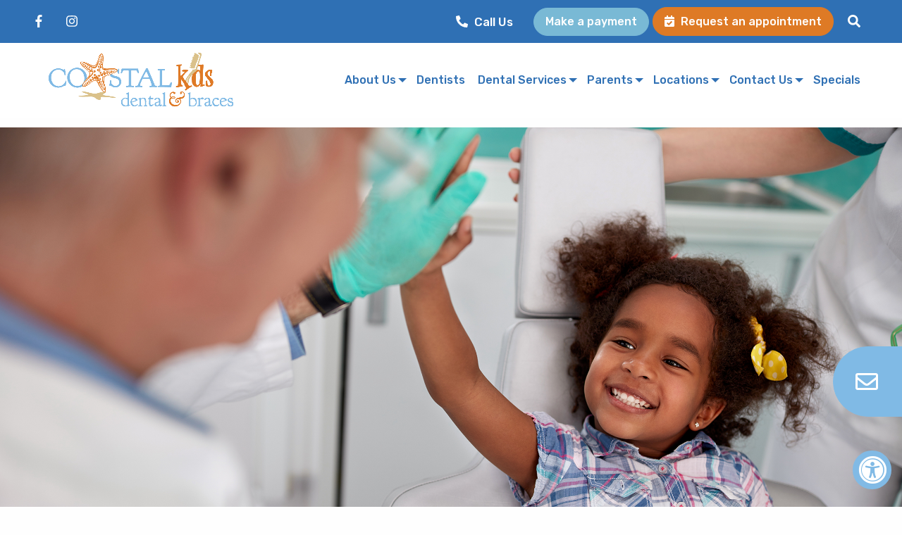

--- FILE ---
content_type: text/html; charset=UTF-8
request_url: https://www.coastalkidsdental.com/careers/
body_size: 147898
content:
<!doctype html>
<html lang="en-US">
<head>
	<meta charset="UTF-8">
<script type="text/javascript">
/* <![CDATA[ */
var gform;gform||(document.addEventListener("gform_main_scripts_loaded",function(){gform.scriptsLoaded=!0}),document.addEventListener("gform/theme/scripts_loaded",function(){gform.themeScriptsLoaded=!0}),window.addEventListener("DOMContentLoaded",function(){gform.domLoaded=!0}),gform={domLoaded:!1,scriptsLoaded:!1,themeScriptsLoaded:!1,isFormEditor:()=>"function"==typeof InitializeEditor,callIfLoaded:function(o){return!(!gform.domLoaded||!gform.scriptsLoaded||!gform.themeScriptsLoaded&&!gform.isFormEditor()||(gform.isFormEditor()&&console.warn("The use of gform.initializeOnLoaded() is deprecated in the form editor context and will be removed in Gravity Forms 3.1."),o(),0))},initializeOnLoaded:function(o){gform.callIfLoaded(o)||(document.addEventListener("gform_main_scripts_loaded",()=>{gform.scriptsLoaded=!0,gform.callIfLoaded(o)}),document.addEventListener("gform/theme/scripts_loaded",()=>{gform.themeScriptsLoaded=!0,gform.callIfLoaded(o)}),window.addEventListener("DOMContentLoaded",()=>{gform.domLoaded=!0,gform.callIfLoaded(o)}))},hooks:{action:{},filter:{}},addAction:function(o,r,e,t){gform.addHook("action",o,r,e,t)},addFilter:function(o,r,e,t){gform.addHook("filter",o,r,e,t)},doAction:function(o){gform.doHook("action",o,arguments)},applyFilters:function(o){return gform.doHook("filter",o,arguments)},removeAction:function(o,r){gform.removeHook("action",o,r)},removeFilter:function(o,r,e){gform.removeHook("filter",o,r,e)},addHook:function(o,r,e,t,n){null==gform.hooks[o][r]&&(gform.hooks[o][r]=[]);var d=gform.hooks[o][r];null==n&&(n=r+"_"+d.length),gform.hooks[o][r].push({tag:n,callable:e,priority:t=null==t?10:t})},doHook:function(r,o,e){var t;if(e=Array.prototype.slice.call(e,1),null!=gform.hooks[r][o]&&((o=gform.hooks[r][o]).sort(function(o,r){return o.priority-r.priority}),o.forEach(function(o){"function"!=typeof(t=o.callable)&&(t=window[t]),"action"==r?t.apply(null,e):e[0]=t.apply(null,e)})),"filter"==r)return e[0]},removeHook:function(o,r,t,n){var e;null!=gform.hooks[o][r]&&(e=(e=gform.hooks[o][r]).filter(function(o,r,e){return!!(null!=n&&n!=o.tag||null!=t&&t!=o.priority)}),gform.hooks[o][r]=e)}});
/* ]]> */
</script>

	<meta name="viewport" content="width=device-width, initial-scale=1">
						<meta name="facebook-domain-verification" content="0vo1nxd512nty2ppaeukcqqpcxyyji">
										<link rel="profile" href="http://gmpg.org/xfn/11">

				<!-- Google Tag Manager -->
			<script>(function(w,d,s,l,i){w[l]=w[l]||[];w[l].push({'gtm.start':
			new Date().getTime(),event:'gtm.js'});var f=d.getElementsByTagName(s)[0],
			j=d.createElement(s),dl=l!='dataLayer'?'&l='+l:'';j.async=true;j.src=
			'https://www.googletagmanager.com/gtm.js?id='+i+dl;f.parentNode.insertBefore(j,f);
			})(window,document,'script','dataLayer','GTM-K8SVW5J');</script>
			<!-- End Google Tag Manager -->
			
	
	<meta name='robots' content='index, follow, max-image-preview:large, max-snippet:-1, max-video-preview:-1' />
	<style>img:is([sizes="auto" i], [sizes^="auto," i]) { contain-intrinsic-size: 3000px 1500px }</style>
	
	<!-- This site is optimized with the Yoast SEO Premium plugin v24.6 (Yoast SEO v25.2) - https://yoast.com/wordpress/plugins/seo/ -->
	<title>Pediatric Dental Career Opportunities | Charleston, SC- Coastal Kids Dental and Braces</title>
	<meta name="description" content="Talk to our team about pediatric dental career opportunities in the Charleston, SC area! Apply for dental hygienist jobs, dental assistant jobs, and more." />
	<link rel="canonical" href="https://www.coastalkidsdental.com/careers/" />
	<meta property="og:locale" content="en_US" />
	<meta property="og:type" content="article" />
	<meta property="og:title" content="Pediatric Dental Career Opportunities in Charleston, SC" />
	<meta property="og:description" content="Talk to our team about pediatric dental career opportunities in the Charleston, SC area! Apply for dental hygienist jobs, dental assistant jobs, and more." />
	<meta property="og:url" content="https://www.coastalkidsdental.com/careers/" />
	<meta property="og:site_name" content="Coastal Kids Dental &amp; Braces" />
	<meta property="article:modified_time" content="2024-06-14T23:29:30+00:00" />
	<meta property="og:image" content="https://www.coastalkidsdental.com/wp-content/uploads/sites/20/2023/01/services_feature.png" />
	<meta property="og:image:width" content="1024" />
	<meta property="og:image:height" content="375" />
	<meta property="og:image:type" content="image/png" />
	<meta name="twitter:card" content="summary_large_image" />
	<meta name="twitter:label1" content="Est. reading time" />
	<meta name="twitter:data1" content="1 minute" />
	<script type="application/ld+json" class="yoast-schema-graph">{"@context":"https://schema.org","@graph":[{"@type":"WebPage","@id":"https://www.coastalkidsdental.com/careers/","url":"https://www.coastalkidsdental.com/careers/","name":"Pediatric Dental Career Opportunities | Charleston, SC- Coastal Kids Dental and Braces","isPartOf":{"@id":"https://www.coastalkidsdental.com/#website"},"primaryImageOfPage":{"@id":"https://www.coastalkidsdental.com/careers/#primaryimage"},"image":{"@id":"https://www.coastalkidsdental.com/careers/#primaryimage"},"thumbnailUrl":"https://www.coastalkidsdental.com/wp-content/uploads/sites/20/2023/01/services_feature.png","datePublished":"2018-12-14T19:14:03+00:00","dateModified":"2024-06-14T23:29:30+00:00","description":"Talk to our team about pediatric dental career opportunities in the Charleston, SC area! Apply for dental hygienist jobs, dental assistant jobs, and more.","breadcrumb":{"@id":"https://www.coastalkidsdental.com/careers/#breadcrumb"},"inLanguage":"en-US","potentialAction":[{"@type":"ReadAction","target":["https://www.coastalkidsdental.com/careers/"]}]},{"@type":"ImageObject","inLanguage":"en-US","@id":"https://www.coastalkidsdental.com/careers/#primaryimage","url":"https://www.coastalkidsdental.com/wp-content/uploads/sites/20/2023/01/services_feature.png","contentUrl":"https://www.coastalkidsdental.com/wp-content/uploads/sites/20/2023/01/services_feature.png","width":2732,"height":1000},{"@type":"BreadcrumbList","@id":"https://www.coastalkidsdental.com/careers/#breadcrumb","itemListElement":[{"@type":"ListItem","position":1,"name":"Home","item":"https://www.coastalkidsdental.com/"},{"@type":"ListItem","position":2,"name":"Pediatric Dental Career Opportunities in Charleston, SC"}]},{"@type":"WebSite","@id":"https://www.coastalkidsdental.com/#website","url":"https://www.coastalkidsdental.com/","name":"Coastal Kids Dental &amp; Braces","description":"","publisher":{"@id":"https://www.coastalkidsdental.com/#organization"},"potentialAction":[{"@type":"SearchAction","target":{"@type":"EntryPoint","urlTemplate":"https://www.coastalkidsdental.com/?s={search_term_string}"},"query-input":{"@type":"PropertyValueSpecification","valueRequired":true,"valueName":"search_term_string"}}],"inLanguage":"en-US"},{"@type":"Organization","@id":"https://www.coastalkidsdental.com/#organization","name":"Coastal Kids Dental &amp; Braces","url":"https://www.coastalkidsdental.com/","logo":{"@type":"ImageObject","inLanguage":"en-US","@id":"https://www.coastalkidsdental.com/#/schema/logo/image/","url":"https://www.coastalkidsdental.com/wp-content/uploads/sites/20/2018/10/Coastal-Kids-Dental-Logo1.png","contentUrl":"https://www.coastalkidsdental.com/wp-content/uploads/sites/20/2018/10/Coastal-Kids-Dental-Logo1.png","width":965,"height":310,"caption":"Coastal Kids Dental &amp; Braces"},"image":{"@id":"https://www.coastalkidsdental.com/#/schema/logo/image/"}}]}</script>
	<!-- / Yoast SEO Premium plugin. -->


<link rel="alternate" type="application/rss+xml" title="Coastal Kids Dental &amp; Braces &raquo; Feed" href="https://www.coastalkidsdental.com/feed/" />
<link rel="alternate" type="application/rss+xml" title="Coastal Kids Dental &amp; Braces &raquo; Comments Feed" href="https://www.coastalkidsdental.com/comments/feed/" />
<script type="text/javascript">
/* <![CDATA[ */
window._wpemojiSettings = {"baseUrl":"https:\/\/s.w.org\/images\/core\/emoji\/15.0.3\/72x72\/","ext":".png","svgUrl":"https:\/\/s.w.org\/images\/core\/emoji\/15.0.3\/svg\/","svgExt":".svg","source":{"concatemoji":"https:\/\/www.coastalkidsdental.com\/wp-includes\/js\/wp-emoji-release.min.js?ver=6.7.4"}};
/*! This file is auto-generated */
!function(i,n){var o,s,e;function c(e){try{var t={supportTests:e,timestamp:(new Date).valueOf()};sessionStorage.setItem(o,JSON.stringify(t))}catch(e){}}function p(e,t,n){e.clearRect(0,0,e.canvas.width,e.canvas.height),e.fillText(t,0,0);var t=new Uint32Array(e.getImageData(0,0,e.canvas.width,e.canvas.height).data),r=(e.clearRect(0,0,e.canvas.width,e.canvas.height),e.fillText(n,0,0),new Uint32Array(e.getImageData(0,0,e.canvas.width,e.canvas.height).data));return t.every(function(e,t){return e===r[t]})}function u(e,t,n){switch(t){case"flag":return n(e,"\ud83c\udff3\ufe0f\u200d\u26a7\ufe0f","\ud83c\udff3\ufe0f\u200b\u26a7\ufe0f")?!1:!n(e,"\ud83c\uddfa\ud83c\uddf3","\ud83c\uddfa\u200b\ud83c\uddf3")&&!n(e,"\ud83c\udff4\udb40\udc67\udb40\udc62\udb40\udc65\udb40\udc6e\udb40\udc67\udb40\udc7f","\ud83c\udff4\u200b\udb40\udc67\u200b\udb40\udc62\u200b\udb40\udc65\u200b\udb40\udc6e\u200b\udb40\udc67\u200b\udb40\udc7f");case"emoji":return!n(e,"\ud83d\udc26\u200d\u2b1b","\ud83d\udc26\u200b\u2b1b")}return!1}function f(e,t,n){var r="undefined"!=typeof WorkerGlobalScope&&self instanceof WorkerGlobalScope?new OffscreenCanvas(300,150):i.createElement("canvas"),a=r.getContext("2d",{willReadFrequently:!0}),o=(a.textBaseline="top",a.font="600 32px Arial",{});return e.forEach(function(e){o[e]=t(a,e,n)}),o}function t(e){var t=i.createElement("script");t.src=e,t.defer=!0,i.head.appendChild(t)}"undefined"!=typeof Promise&&(o="wpEmojiSettingsSupports",s=["flag","emoji"],n.supports={everything:!0,everythingExceptFlag:!0},e=new Promise(function(e){i.addEventListener("DOMContentLoaded",e,{once:!0})}),new Promise(function(t){var n=function(){try{var e=JSON.parse(sessionStorage.getItem(o));if("object"==typeof e&&"number"==typeof e.timestamp&&(new Date).valueOf()<e.timestamp+604800&&"object"==typeof e.supportTests)return e.supportTests}catch(e){}return null}();if(!n){if("undefined"!=typeof Worker&&"undefined"!=typeof OffscreenCanvas&&"undefined"!=typeof URL&&URL.createObjectURL&&"undefined"!=typeof Blob)try{var e="postMessage("+f.toString()+"("+[JSON.stringify(s),u.toString(),p.toString()].join(",")+"));",r=new Blob([e],{type:"text/javascript"}),a=new Worker(URL.createObjectURL(r),{name:"wpTestEmojiSupports"});return void(a.onmessage=function(e){c(n=e.data),a.terminate(),t(n)})}catch(e){}c(n=f(s,u,p))}t(n)}).then(function(e){for(var t in e)n.supports[t]=e[t],n.supports.everything=n.supports.everything&&n.supports[t],"flag"!==t&&(n.supports.everythingExceptFlag=n.supports.everythingExceptFlag&&n.supports[t]);n.supports.everythingExceptFlag=n.supports.everythingExceptFlag&&!n.supports.flag,n.DOMReady=!1,n.readyCallback=function(){n.DOMReady=!0}}).then(function(){return e}).then(function(){var e;n.supports.everything||(n.readyCallback(),(e=n.source||{}).concatemoji?t(e.concatemoji):e.wpemoji&&e.twemoji&&(t(e.twemoji),t(e.wpemoji)))}))}((window,document),window._wpemojiSettings);
/* ]]> */
</script>
<link rel='stylesheet' id='layerslider-css' href='https://www.coastalkidsdental.com/wp-content/plugins/LayerSlider/assets/static/layerslider/css/layerslider.css?ver=7.14.4' type='text/css' media='all' />
<style id='wp-emoji-styles-inline-css' type='text/css'>

	img.wp-smiley, img.emoji {
		display: inline !important;
		border: none !important;
		box-shadow: none !important;
		height: 1em !important;
		width: 1em !important;
		margin: 0 0.07em !important;
		vertical-align: -0.1em !important;
		background: none !important;
		padding: 0 !important;
	}
</style>
<link rel='stylesheet' id='wp-block-library-css' href='https://www.coastalkidsdental.com/wp-includes/css/dist/block-library/style.min.css?ver=6.7.4' type='text/css' media='all' />
<style id='wp-block-library-theme-inline-css' type='text/css'>
.wp-block-audio :where(figcaption){color:#555;font-size:13px;text-align:center}.is-dark-theme .wp-block-audio :where(figcaption){color:#ffffffa6}.wp-block-audio{margin:0 0 1em}.wp-block-code{border:1px solid #ccc;border-radius:4px;font-family:Menlo,Consolas,monaco,monospace;padding:.8em 1em}.wp-block-embed :where(figcaption){color:#555;font-size:13px;text-align:center}.is-dark-theme .wp-block-embed :where(figcaption){color:#ffffffa6}.wp-block-embed{margin:0 0 1em}.blocks-gallery-caption{color:#555;font-size:13px;text-align:center}.is-dark-theme .blocks-gallery-caption{color:#ffffffa6}:root :where(.wp-block-image figcaption){color:#555;font-size:13px;text-align:center}.is-dark-theme :root :where(.wp-block-image figcaption){color:#ffffffa6}.wp-block-image{margin:0 0 1em}.wp-block-pullquote{border-bottom:4px solid;border-top:4px solid;color:currentColor;margin-bottom:1.75em}.wp-block-pullquote cite,.wp-block-pullquote footer,.wp-block-pullquote__citation{color:currentColor;font-size:.8125em;font-style:normal;text-transform:uppercase}.wp-block-quote{border-left:.25em solid;margin:0 0 1.75em;padding-left:1em}.wp-block-quote cite,.wp-block-quote footer{color:currentColor;font-size:.8125em;font-style:normal;position:relative}.wp-block-quote:where(.has-text-align-right){border-left:none;border-right:.25em solid;padding-left:0;padding-right:1em}.wp-block-quote:where(.has-text-align-center){border:none;padding-left:0}.wp-block-quote.is-large,.wp-block-quote.is-style-large,.wp-block-quote:where(.is-style-plain){border:none}.wp-block-search .wp-block-search__label{font-weight:700}.wp-block-search__button{border:1px solid #ccc;padding:.375em .625em}:where(.wp-block-group.has-background){padding:1.25em 2.375em}.wp-block-separator.has-css-opacity{opacity:.4}.wp-block-separator{border:none;border-bottom:2px solid;margin-left:auto;margin-right:auto}.wp-block-separator.has-alpha-channel-opacity{opacity:1}.wp-block-separator:not(.is-style-wide):not(.is-style-dots){width:100px}.wp-block-separator.has-background:not(.is-style-dots){border-bottom:none;height:1px}.wp-block-separator.has-background:not(.is-style-wide):not(.is-style-dots){height:2px}.wp-block-table{margin:0 0 1em}.wp-block-table td,.wp-block-table th{word-break:normal}.wp-block-table :where(figcaption){color:#555;font-size:13px;text-align:center}.is-dark-theme .wp-block-table :where(figcaption){color:#ffffffa6}.wp-block-video :where(figcaption){color:#555;font-size:13px;text-align:center}.is-dark-theme .wp-block-video :where(figcaption){color:#ffffffa6}.wp-block-video{margin:0 0 1em}:root :where(.wp-block-template-part.has-background){margin-bottom:0;margin-top:0;padding:1.25em 2.375em}
</style>
<style id='classic-theme-styles-inline-css' type='text/css'>
/*! This file is auto-generated */
.wp-block-button__link{color:#fff;background-color:#32373c;border-radius:9999px;box-shadow:none;text-decoration:none;padding:calc(.667em + 2px) calc(1.333em + 2px);font-size:1.125em}.wp-block-file__button{background:#32373c;color:#fff;text-decoration:none}
</style>
<style id='global-styles-inline-css' type='text/css'>
:root{--wp--preset--aspect-ratio--square: 1;--wp--preset--aspect-ratio--4-3: 4/3;--wp--preset--aspect-ratio--3-4: 3/4;--wp--preset--aspect-ratio--3-2: 3/2;--wp--preset--aspect-ratio--2-3: 2/3;--wp--preset--aspect-ratio--16-9: 16/9;--wp--preset--aspect-ratio--9-16: 9/16;--wp--preset--color--black: #000000;--wp--preset--color--cyan-bluish-gray: #abb8c3;--wp--preset--color--white: #ffffff;--wp--preset--color--pale-pink: #f78da7;--wp--preset--color--vivid-red: #cf2e2e;--wp--preset--color--luminous-vivid-orange: #ff6900;--wp--preset--color--luminous-vivid-amber: #fcb900;--wp--preset--color--light-green-cyan: #7bdcb5;--wp--preset--color--vivid-green-cyan: #00d084;--wp--preset--color--pale-cyan-blue: #8ed1fc;--wp--preset--color--vivid-cyan-blue: #0693e3;--wp--preset--color--vivid-purple: #9b51e0;--wp--preset--gradient--vivid-cyan-blue-to-vivid-purple: linear-gradient(135deg,rgba(6,147,227,1) 0%,rgb(155,81,224) 100%);--wp--preset--gradient--light-green-cyan-to-vivid-green-cyan: linear-gradient(135deg,rgb(122,220,180) 0%,rgb(0,208,130) 100%);--wp--preset--gradient--luminous-vivid-amber-to-luminous-vivid-orange: linear-gradient(135deg,rgba(252,185,0,1) 0%,rgba(255,105,0,1) 100%);--wp--preset--gradient--luminous-vivid-orange-to-vivid-red: linear-gradient(135deg,rgba(255,105,0,1) 0%,rgb(207,46,46) 100%);--wp--preset--gradient--very-light-gray-to-cyan-bluish-gray: linear-gradient(135deg,rgb(238,238,238) 0%,rgb(169,184,195) 100%);--wp--preset--gradient--cool-to-warm-spectrum: linear-gradient(135deg,rgb(74,234,220) 0%,rgb(151,120,209) 20%,rgb(207,42,186) 40%,rgb(238,44,130) 60%,rgb(251,105,98) 80%,rgb(254,248,76) 100%);--wp--preset--gradient--blush-light-purple: linear-gradient(135deg,rgb(255,206,236) 0%,rgb(152,150,240) 100%);--wp--preset--gradient--blush-bordeaux: linear-gradient(135deg,rgb(254,205,165) 0%,rgb(254,45,45) 50%,rgb(107,0,62) 100%);--wp--preset--gradient--luminous-dusk: linear-gradient(135deg,rgb(255,203,112) 0%,rgb(199,81,192) 50%,rgb(65,88,208) 100%);--wp--preset--gradient--pale-ocean: linear-gradient(135deg,rgb(255,245,203) 0%,rgb(182,227,212) 50%,rgb(51,167,181) 100%);--wp--preset--gradient--electric-grass: linear-gradient(135deg,rgb(202,248,128) 0%,rgb(113,206,126) 100%);--wp--preset--gradient--midnight: linear-gradient(135deg,rgb(2,3,129) 0%,rgb(40,116,252) 100%);--wp--preset--font-size--small: 13px;--wp--preset--font-size--medium: 20px;--wp--preset--font-size--large: 36px;--wp--preset--font-size--x-large: 42px;--wp--preset--spacing--20: 0.44rem;--wp--preset--spacing--30: 0.67rem;--wp--preset--spacing--40: 1rem;--wp--preset--spacing--50: 1.5rem;--wp--preset--spacing--60: 2.25rem;--wp--preset--spacing--70: 3.38rem;--wp--preset--spacing--80: 5.06rem;--wp--preset--shadow--natural: 6px 6px 9px rgba(0, 0, 0, 0.2);--wp--preset--shadow--deep: 12px 12px 50px rgba(0, 0, 0, 0.4);--wp--preset--shadow--sharp: 6px 6px 0px rgba(0, 0, 0, 0.2);--wp--preset--shadow--outlined: 6px 6px 0px -3px rgba(255, 255, 255, 1), 6px 6px rgba(0, 0, 0, 1);--wp--preset--shadow--crisp: 6px 6px 0px rgba(0, 0, 0, 1);}:where(.is-layout-flex){gap: 0.5em;}:where(.is-layout-grid){gap: 0.5em;}body .is-layout-flex{display: flex;}.is-layout-flex{flex-wrap: wrap;align-items: center;}.is-layout-flex > :is(*, div){margin: 0;}body .is-layout-grid{display: grid;}.is-layout-grid > :is(*, div){margin: 0;}:where(.wp-block-columns.is-layout-flex){gap: 2em;}:where(.wp-block-columns.is-layout-grid){gap: 2em;}:where(.wp-block-post-template.is-layout-flex){gap: 1.25em;}:where(.wp-block-post-template.is-layout-grid){gap: 1.25em;}.has-black-color{color: var(--wp--preset--color--black) !important;}.has-cyan-bluish-gray-color{color: var(--wp--preset--color--cyan-bluish-gray) !important;}.has-white-color{color: var(--wp--preset--color--white) !important;}.has-pale-pink-color{color: var(--wp--preset--color--pale-pink) !important;}.has-vivid-red-color{color: var(--wp--preset--color--vivid-red) !important;}.has-luminous-vivid-orange-color{color: var(--wp--preset--color--luminous-vivid-orange) !important;}.has-luminous-vivid-amber-color{color: var(--wp--preset--color--luminous-vivid-amber) !important;}.has-light-green-cyan-color{color: var(--wp--preset--color--light-green-cyan) !important;}.has-vivid-green-cyan-color{color: var(--wp--preset--color--vivid-green-cyan) !important;}.has-pale-cyan-blue-color{color: var(--wp--preset--color--pale-cyan-blue) !important;}.has-vivid-cyan-blue-color{color: var(--wp--preset--color--vivid-cyan-blue) !important;}.has-vivid-purple-color{color: var(--wp--preset--color--vivid-purple) !important;}.has-black-background-color{background-color: var(--wp--preset--color--black) !important;}.has-cyan-bluish-gray-background-color{background-color: var(--wp--preset--color--cyan-bluish-gray) !important;}.has-white-background-color{background-color: var(--wp--preset--color--white) !important;}.has-pale-pink-background-color{background-color: var(--wp--preset--color--pale-pink) !important;}.has-vivid-red-background-color{background-color: var(--wp--preset--color--vivid-red) !important;}.has-luminous-vivid-orange-background-color{background-color: var(--wp--preset--color--luminous-vivid-orange) !important;}.has-luminous-vivid-amber-background-color{background-color: var(--wp--preset--color--luminous-vivid-amber) !important;}.has-light-green-cyan-background-color{background-color: var(--wp--preset--color--light-green-cyan) !important;}.has-vivid-green-cyan-background-color{background-color: var(--wp--preset--color--vivid-green-cyan) !important;}.has-pale-cyan-blue-background-color{background-color: var(--wp--preset--color--pale-cyan-blue) !important;}.has-vivid-cyan-blue-background-color{background-color: var(--wp--preset--color--vivid-cyan-blue) !important;}.has-vivid-purple-background-color{background-color: var(--wp--preset--color--vivid-purple) !important;}.has-black-border-color{border-color: var(--wp--preset--color--black) !important;}.has-cyan-bluish-gray-border-color{border-color: var(--wp--preset--color--cyan-bluish-gray) !important;}.has-white-border-color{border-color: var(--wp--preset--color--white) !important;}.has-pale-pink-border-color{border-color: var(--wp--preset--color--pale-pink) !important;}.has-vivid-red-border-color{border-color: var(--wp--preset--color--vivid-red) !important;}.has-luminous-vivid-orange-border-color{border-color: var(--wp--preset--color--luminous-vivid-orange) !important;}.has-luminous-vivid-amber-border-color{border-color: var(--wp--preset--color--luminous-vivid-amber) !important;}.has-light-green-cyan-border-color{border-color: var(--wp--preset--color--light-green-cyan) !important;}.has-vivid-green-cyan-border-color{border-color: var(--wp--preset--color--vivid-green-cyan) !important;}.has-pale-cyan-blue-border-color{border-color: var(--wp--preset--color--pale-cyan-blue) !important;}.has-vivid-cyan-blue-border-color{border-color: var(--wp--preset--color--vivid-cyan-blue) !important;}.has-vivid-purple-border-color{border-color: var(--wp--preset--color--vivid-purple) !important;}.has-vivid-cyan-blue-to-vivid-purple-gradient-background{background: var(--wp--preset--gradient--vivid-cyan-blue-to-vivid-purple) !important;}.has-light-green-cyan-to-vivid-green-cyan-gradient-background{background: var(--wp--preset--gradient--light-green-cyan-to-vivid-green-cyan) !important;}.has-luminous-vivid-amber-to-luminous-vivid-orange-gradient-background{background: var(--wp--preset--gradient--luminous-vivid-amber-to-luminous-vivid-orange) !important;}.has-luminous-vivid-orange-to-vivid-red-gradient-background{background: var(--wp--preset--gradient--luminous-vivid-orange-to-vivid-red) !important;}.has-very-light-gray-to-cyan-bluish-gray-gradient-background{background: var(--wp--preset--gradient--very-light-gray-to-cyan-bluish-gray) !important;}.has-cool-to-warm-spectrum-gradient-background{background: var(--wp--preset--gradient--cool-to-warm-spectrum) !important;}.has-blush-light-purple-gradient-background{background: var(--wp--preset--gradient--blush-light-purple) !important;}.has-blush-bordeaux-gradient-background{background: var(--wp--preset--gradient--blush-bordeaux) !important;}.has-luminous-dusk-gradient-background{background: var(--wp--preset--gradient--luminous-dusk) !important;}.has-pale-ocean-gradient-background{background: var(--wp--preset--gradient--pale-ocean) !important;}.has-electric-grass-gradient-background{background: var(--wp--preset--gradient--electric-grass) !important;}.has-midnight-gradient-background{background: var(--wp--preset--gradient--midnight) !important;}.has-small-font-size{font-size: var(--wp--preset--font-size--small) !important;}.has-medium-font-size{font-size: var(--wp--preset--font-size--medium) !important;}.has-large-font-size{font-size: var(--wp--preset--font-size--large) !important;}.has-x-large-font-size{font-size: var(--wp--preset--font-size--x-large) !important;}
:where(.wp-block-post-template.is-layout-flex){gap: 1.25em;}:where(.wp-block-post-template.is-layout-grid){gap: 1.25em;}
:where(.wp-block-columns.is-layout-flex){gap: 2em;}:where(.wp-block-columns.is-layout-grid){gap: 2em;}
:root :where(.wp-block-pullquote){font-size: 1.5em;line-height: 1.6;}
</style>
<link rel='stylesheet' id='d4c-style-css' href='https://www.coastalkidsdental.com/wp-content/themes/d4cdentalbrands/style.css?ver=1767130910' type='text/css' media='all' />
<script type="text/javascript" src="https://www.coastalkidsdental.com/wp-includes/js/jquery/jquery.min.js?ver=3.7.1" id="jquery-core-js"></script>
<script type="text/javascript" src="https://www.coastalkidsdental.com/wp-includes/js/jquery/jquery-migrate.min.js?ver=3.4.1" id="jquery-migrate-js"></script>
<script type="text/javascript" id="layerslider-utils-js-extra">
/* <![CDATA[ */
var LS_Meta = {"v":"7.14.4","fixGSAP":"1"};
/* ]]> */
</script>
<script type="text/javascript" src="https://www.coastalkidsdental.com/wp-content/plugins/LayerSlider/assets/static/layerslider/js/layerslider.utils.js?ver=7.14.4" id="layerslider-utils-js"></script>
<script type="text/javascript" src="https://www.coastalkidsdental.com/wp-content/plugins/LayerSlider/assets/static/layerslider/js/layerslider.kreaturamedia.jquery.js?ver=7.14.4" id="layerslider-js"></script>
<script type="text/javascript" src="https://www.coastalkidsdental.com/wp-content/plugins/LayerSlider/assets/static/layerslider/js/layerslider.transitions.js?ver=7.14.4" id="layerslider-transitions-js"></script>
<meta name="generator" content="Powered by LayerSlider 7.14.4 - Build Heros, Sliders, and Popups. Create Animations and Beautiful, Rich Web Content as Easy as Never Before on WordPress." />
<!-- LayerSlider updates and docs at: https://layerslider.com -->
<link rel="https://api.w.org/" href="https://www.coastalkidsdental.com/wp-json/" /><link rel="alternate" title="JSON" type="application/json" href="https://www.coastalkidsdental.com/wp-json/wp/v2/pages/862" /><link rel="EditURI" type="application/rsd+xml" title="RSD" href="https://www.coastalkidsdental.com/xmlrpc.php?rsd" />
<meta name="generator" content="WordPress 6.7.4" />
<link rel='shortlink' href='https://www.coastalkidsdental.com/?p=862' />
<link rel="alternate" title="oEmbed (JSON)" type="application/json+oembed" href="https://www.coastalkidsdental.com/wp-json/oembed/1.0/embed?url=https%3A%2F%2Fwww.coastalkidsdental.com%2Fcareers%2F" />
<link rel="alternate" title="oEmbed (XML)" type="text/xml+oembed" href="https://www.coastalkidsdental.com/wp-json/oembed/1.0/embed?url=https%3A%2F%2Fwww.coastalkidsdental.com%2Fcareers%2F&#038;format=xml" />
		<style type="text/css">
							/* Global */
				a,
				a:hover,
				a:focus {
					color: #2f70b4;
				}
				a:hover,
				a:focus {
					border-color: #2f70b4;
				}
				/* Backgrounds */
				.primary__background-color {
					background-color: #2f70b4;
				}
				.primary__background-color.button,
				.primary__background-color.button__small,
				.primary__background-color.button__large,
				.primary__background-color.button__wide {
					border-color: #2f70b4;
				}
				.primary__background-color.button:hover,
				.primary__background-color.button__small:hover,
				.primary__background-color.button__large:hover,
				.primary__background-color.button__wide:hover {
					background-color: #def2ff;
					color: #2f70b4;
				}
				.primary__background-color.button:active,
				.primary__background-color.button:focus,
				.primary__background-color.button__small:active,
				.primary__background-color.button__small:focus,
				.primary__background-color.button__large:active,
				.primary__background-color.button__large:focus,
				.primary__background-color.button__wide:active,
				.primary__background-color.button__wide:focus {
					border-color: #def2ff;
					background-color: #def2ff;
					color: #2f70b4;
				}
				/* Typography */
				.primary__font-color,
				.primary__font-color p,
				.primary__font-color a,
				.page-template-landing-page .primary__font-color a,
				.page-template-landing-page-v2 .primary__font-color a,
				.page-template-landing-page-v2 section.featured .cognito .c-forms-form-body .c-label,
				.page-template-landing-page-v2 section.featured .cognito .c-forms-form-body .c-label label,
				.location-template-landing-page .primary__font-color a,
				.page-template-naples-landing-page .primary__font-color a {
					color: #2f70b4;
				}
				/* Highlights */
				.theme-pediatric .highlights .card__1 {
					background-color: #2f70b4;
				}
				.theme-pediatric .highlights .card__1 img {
					background-color: #3a8ce1;
				}
				.theme-pediatric .highlights .card__1 .button {
					border-color: #235487;
					background-color: #235487;
				}
				.theme-pediatric .highlights .card__1 .button:hover {
					background-color: #def2ff;
					color: #235487;
				}
				.theme-pediatric .highlights .card__1 .button:active,
				.theme-pediatric .highlights .card__1 .button:focus {
					border-color: #def2ff;
					background-color: #def2ff;
					color: #235487;
				}
				/* Search */
				.utilities__item .search-form .search-input__text .search-field {
					background-color: #2f70b4;
				}
				/* Language */
				.utilities__item ul.submenu li {
					background-color: #2f70b4;
				}
				/* Utilities Menu */
				.utilities__menu > li.is-dropdown-submenu-parent > a,
				.utilities__item.is-dropdown-submenu-parent ul.submenu .is-submenu-item a:hover {
					color: #2f70b4;
				}
				.utilities__menu > li.is-dropdown-submenu-parent:hover,
				.utilities__item.is-dropdown-submenu-parent ul.submenu {
					background-color: #2f70b4;
				}
				/* Primary Menu */
				.primary__menu a {
					color: #2f70b4;
				}
				.primary__menu > li.is-dropdown-submenu-parent > a,
				.primary__menu .sub-menu .menu-item a:hover {
					color: #2f70b4;
				}
				.primary__menu > li.is-dropdown-submenu-parent:hover,
				.primary__menu .sub-menu {
					background-color: #2f70b4;
				}
				.dropdown.menu>li.is-dropdown-submenu-parent>a:after {
					border-color: #2f70b4 transparent transparent;
				}
				/* Forms */
				.theme-pediatric .form img {
					border-color: #2f70b4;
				}
				.theme-pediatric .search-form .search-input__text .search-field, .theme-pediatric .search-form .search-input__select .search-field {
					border-color: #2f70b4;
				}
				.flyout .flyout__form>section form .gform_body input,
				.flyout .flyout__form>section form .gform_body select,
				.flyout .flyout__form>section form .gform_body textarea {
					border: 2px solid #2f70b4;
				}
				.page-template-landing-page-v2 section.featured .c-forms-form-body .c-label,
				.page-template-landing-page-v2 section.featured .c-forms-form-body .c-label label,
				.page-template-landing-page-v2 section.featured .form__content .c-label,
				.page-template-landing-page-v2 section.featured .form__content .c-label label,
				.page-template-landing-page-v2 section.featured .gravity-form .gform_body .gfield label {
					color: #2f70b4;
				}
				.theme-pediatric .form__contact .form__content input,
				.theme-pediatric .form__contact .form__content select,
				.theme-pediatric .form__contact .form__content textarea {
					border: 2px solid #2f70b4;
				}
			
							/* Global */
				blockquote:before,
				blockquote:after {
					color: #de7a25;
				}
				/* Backgrounds */
				.secondary__background-color,
				.pushbutton-wide,
				.gform_button,
				.gpnf-add-entry {
					background-color: #de7a25;
				}
				.secondary__background-color.button,
				.secondary__background-color.button__small,
				.secondary__background-color.button__large,
				.secondary__background-color.button__x-large,
				.secondary__background-color.button__wide {
					border-color: #de7a25;
				}
				.pushbutton-wide,
				.gform_button,
				.gpnf-add-entry {
					border-color: #de7a25 !important;
				}
				.secondary__background-color.button:hover,
				.secondary__background-color.button__small:hover,
				.secondary__background-color.button__large:hover,
				.secondary__background-color.button__x-large:hover,
				.secondary__background-color.button__wide:hover  {
					background-color: #ffeedf;
					color: #de7a25;
				}
				.pushbutton-wide:hover,
				.gform_button:hover,
				.gpnf-add-entry:hover {
					background-color: #ffeedf !important;
					color: #de7a25;
				}
				.secondary__background-color.button:active,
				.secondary__background-color.button:focus,
				.secondary__background-color.button__small:active,
				.secondary__background-color.button__small:focus,
				.secondary__background-color.button__large:active,
				.secondary__background-color.button__large:focus,
				.secondary__background-color.button__x-large:active,
				.secondary__background-color.button__x-large:focus,
				.secondary__background-color.button__wide:active,
				.secondary__background-color.button__wide:focus {
					border-color: #ffeedf;
					background-color: #ffeedf;
					color: #de7a25;
				}
				.secondary__background-color.button__small:hover > a {
					color: #de7a25;
				}
				.pushbutton-wide:active,
				.pushbutton-wide:focus,
				.gform_button:active,
				.gform_button:focus,
				.gpnf-add-entry:active,
				.gpnf-add-entry:focus {
					border-color: #ffeedf !important;
					background-color: #ffeedf;
					color: #de7a25;
				}
				/* Typography */
				.secondary__font-color,
				.secondary__font-color p,
				.secondary__font-color a {
					color: #de7a25;
				}
				/* Highlights */
				.theme-pediatric .highlights .card__3 {
				background-color: #de7a25;
				}
				.theme-pediatric .highlights .card__3 img {
					background-color: #ff982e;
				}
				.theme-pediatric .highlights .card__3 .button {
					border-color: #a65b1b;
					background-color: #a65b1b;
				}
				.theme-pediatric .highlights .card__3 .button:hover {
					background-color: #ffeedf;
					color: #a65b1b;
				}
				.theme-pediatric .highlights .card__3 .button:active,
				.theme-pediatric .highlights .card__3 .button:focus {
					border-color: #ffeedf;
					background-color: #ffeedf;
					color: #a65b1b;
				}
				/* Forms */
				.page-template-landing-page-v2 section.featured .cognito .form-header,
				.page-template-landing-page-v2 section.featured .gravity-form .form-header {
					background-color: #de7a25;
				}
				.theme-pediatric .accordion-item {
					border: 2px solid #de7a25;
				}
				.theme-pediatric .accordion-item.is-active .accordion-title {
					background-color: #de7a25;
				}
				.theme-pediatric .accordion a.accordion-title {
					background-color: #de7a25;
				}
			
							/* Backgrounds */
				.accent__background-color {
					background-color: #80bae5;
				}
				.accent__background-color.button,
				.accent__background-color.button__small,
				.accent__background-color.button__large,
				.accent__background-color.button__wide,
				.accent__background-color.button__fixed {
					border-color: #80bae5;
				}
				.accent__background-color.button:hover,
				.accent__background-color.button__small:hover,
				.accent__background-color.button__large:hover,
				.accent__background-color.button__wide:hover,
				.accent__background-color.button__fixed:hover {
					background-color: #daeed1;
					color: #80bae5;
				}
				.accent__background-color.button:active,
				.accent__background-color.button:focus,
				.accent__background-color.button__small:active,
				.accent__background-color.button__small:focus,
				.accent__background-color.button__large:active,
				.accent__background-color.button__large:focus,
				.accent__background-color.button__wide:active,
				.accent__background-color.button__wide:focus,
				.accent__background-color.button__fixed:active,
				.accent__background-color.button__fixed:focus {
					border-color: #daeed1;
					background-color: #daeed1;
					color: #80bae5;
				}
				/* Typography */
				.accent__font-color,
				.accent__font-color p,
				.accent__font-color a {
					color: #80bae5;
				}
				/* Highlights */
				.theme-pediatric .highlights .card__2 {
				background-color: #80bae5;
				}
				.theme-pediatric .highlights .card__2 img {
					background-color: #a0e8ff;
				}
				.theme-pediatric .highlights .card__2 .button {
					border-color: #608bab;
					background-color: #608bab;
				}
				.theme-pediatric .highlights .card__2 .button:hover {
					background-color: #daeed1;
					color: #608bab;
				}
				.theme-pediatric .highlights .card__2 .button:active,
				.theme-pediatric .highlights .card__2 .button:focus {
					border-color: #daeed1;
					background-color: #daeed1;
					color: #608bab;
				}
			
							/* Top Bar */
				.site-header .top-bar {
					background-color: #2f70b4;
				}
			
							/* Site Footer */
				.site-footer {
					background-color: #79b9d5;
				}
			
							/* Payment Button */
				.utilities__menu .primary__background-color {
					background-color: #79b9d5;
					border-color: #79b9d5;
				}
				.utilities__menu .primary__background-color:hover {
					color: #79b9d5;
					background-color: ;
				}
			
							/* Card */
				.card__box.card__color {
					background-color: #2f70b4;
				}
			
							/* Hours */
				.theme-pediatric .card__location .hours__wrapper {
					background-color: #de7a25;
				}
			
			
			
											</style>
		<link rel="icon" href="https://www.coastalkidsdental.com/wp-content/uploads/sites/20/2024/04/cropped-cropped-Social-C-Logo-32x32.jpeg" sizes="32x32" />
<link rel="icon" href="https://www.coastalkidsdental.com/wp-content/uploads/sites/20/2024/04/cropped-cropped-Social-C-Logo-192x192.jpeg" sizes="192x192" />
<link rel="apple-touch-icon" href="https://www.coastalkidsdental.com/wp-content/uploads/sites/20/2024/04/cropped-cropped-Social-C-Logo-180x180.jpeg" />
<meta name="msapplication-TileImage" content="https://www.coastalkidsdental.com/wp-content/uploads/sites/20/2024/04/cropped-cropped-Social-C-Logo-270x270.jpeg" />
</head>

<body class="page-template-default page page-id-862 wp-custom-logo theme-pediatric">


		<!-- Google Tag Manager (noscript) -->
		<noscript><iframe src="https://www.googletagmanager.com/ns.html?id=GTM-K8SVW5J"
		height="0" width="0" style="display:none;visibility:hidden"></iframe></noscript>
		<!-- End Google Tag Manager (noscript) -->
		
<div id="page" class="site">
	<a class="skip-link screen-reader-text" href="#content">Skip to content</a>

	<header class="site-header">
					<div class="top-bar">
				<div class="grid-container">
											<div class="grid-x">
							<div class="cell shrink">
								<div class="social-media">
									<ul class="social-media__menu">
																					<li class="social-media__item"><a class="social-media__link" href="https://www.facebook.com/CoastalKidsDental" target="_blank"><i class="fab fa-facebook-f"></i></a></li>
																																									<li class="social-media__item"><a class="social-media__link" href="https://www.instagram.com/coastalkidsdent/" target="_blank"><i class="fab fa-instagram"></i></a></li>
																													</ul>
								</div>
							</div>
							<div class="cell shrink">
								<div class="utilities">
									<ul class="dropdown menu utilities__menu" data-dropdown-menu>
																					<li class="utilities__item">
												<a class="utilities__phone-number" href="https://www.coastalkidsdental.com/find-us/"><span class="icon"><i class="fas fa-phone" data-fa-transform="flip-h"></i></span> Call Us</a>
											</li>
																															<li class="utilities__item">
												<a class="button__small primary__background-color" href="https://pay.yourdentistoffice.com/" target="_blank" >Make a payment</a>
											</li>
																															<li class="utilities__item">
												<a class="button__small secondary__background-color" href="https://www.coastalkidsdental.com/request-appointment/"><span class="icon"><i class="fas fa-calendar-check"></i></span> Request an appointment</a>
											</li>
																				<li class="utilities__item">
													<form role="search" method="get" class="search-form search-form-posts" action="https://www.coastalkidsdental.com/">
			<label class="search-input__text">
				<span class="screen-reader-text">Search</span>
				<input type="search" class="search-field" placeholder="Search" value="" name="s" title="Search" />
				<span class="icon">
					<i class="fas fa-search accent__font-color fa-lg"></i>
				</span>
			</label>
					</form>
													<button class="utilities__search" href="#"><span class="icon"><i class="fas fa-search"></i></span></button>
										</li>
									</ul>
								</div>
							</div>
						</div>
									</div>
			</div>
				<div class="navigation-bar">
			<div class="grid-container">
				<div class="grid-x align-justify">
											<div class="cell shrink">
							<div class="branding">
								<div class="branding__logo">
									<a href="https://www.coastalkidsdental.com/" class="custom-logo-link" rel="home"><img width="965" height="310" src="https://www.coastalkidsdental.com/wp-content/uploads/sites/20/2018/10/Coastal-Kids-Dental-Logo1.png" class="custom-logo" alt="Coastal Kids Dental &amp; Braces" decoding="async" fetchpriority="high" srcset="https://www.coastalkidsdental.com/wp-content/uploads/sites/20/2018/10/Coastal-Kids-Dental-Logo1.png 965w, https://www.coastalkidsdental.com/wp-content/uploads/sites/20/2018/10/Coastal-Kids-Dental-Logo1.png?resize=300,96 300w, https://www.coastalkidsdental.com/wp-content/uploads/sites/20/2018/10/Coastal-Kids-Dental-Logo1.png?resize=768,247 768w" sizes="(max-width: 965px) 100vw, 965px" /></a>								</div>
							</div>
						</div>
						<div class="cell shrink large-auto">
							<nav class="primary">
								<button type="button" class="primary-toggle primary__font-color" aria-controls="primary-menu" aria-expanded="false" data-toggle="offCanvasLeft"><span class="icon"><i class="fas fa-bars"></i></span></button>
								<div class="off-canvas-wrapper no-js">
									<div class="off-canvas position-left primary__background-color" zf-panel="" animation-in="slideInRight" id="offCanvasLeft" data-off-canvas>
										<ul class="vertical menu accordion-menu primary__menu" data-accordion-menu data-submenu-toggle="true"><li id="menu-item-346" class="menu-item menu-item-type-post_type menu-item-object-page current-menu-ancestor current-menu-parent current_page_parent current_page_ancestor menu-item-has-children menu-item-346"><a href="https://www.coastalkidsdental.com/about-us/">About Us</a>
<ul class="sub-menu">
	<li id="menu-item-2031" class="menu-item menu-item-type-post_type menu-item-object-page menu-item-2031"><a href="https://www.coastalkidsdental.com/about-us/">About Coastal Kids Dental &amp; Braces</a></li>
	<li id="menu-item-925" class="menu-item menu-item-type-post_type menu-item-object-page menu-item-925"><a href="https://www.coastalkidsdental.com/reviews/">Reviews</a></li>
	<li id="menu-item-865" class="menu-item menu-item-type-post_type menu-item-object-page current-menu-item page_item page-item-862 current_page_item menu-item-865"><a href="https://www.coastalkidsdental.com/careers/" aria-current="page">Careers</a></li>
</ul>
</li>
<li id="menu-item-341" class="menu-item menu-item-type-post_type menu-item-object-page menu-item-341"><a href="https://www.coastalkidsdental.com/meet-your-dentist/">Dentists</a></li>
<li id="menu-item-342" class="menu-item menu-item-type-post_type menu-item-object-page menu-item-has-children menu-item-342"><a href="https://www.coastalkidsdental.com/dental-services/">Dental Services</a>
<ul class="sub-menu">
	<li id="menu-item-2032" class="menu-item menu-item-type-custom menu-item-object-custom menu-item-2032"><a href="/services/dental-cleanings/">Dental Cleanings</a></li>
	<li id="menu-item-2033" class="menu-item menu-item-type-custom menu-item-object-custom menu-item-2033"><a href="/services/dental-crowns/">Dental Crowns</a></li>
	<li id="menu-item-2034" class="menu-item menu-item-type-custom menu-item-object-custom menu-item-2034"><a href="/services/dental-fillings/">Dental Fillings</a></li>
	<li id="menu-item-2035" class="menu-item menu-item-type-custom menu-item-object-custom menu-item-2035"><a href="/services/dental-sealants/">Dental Sealants</a></li>
	<li id="menu-item-2036" class="menu-item menu-item-type-custom menu-item-object-custom menu-item-2036"><a href="/services/x-rays/">Dental X-Rays</a></li>
	<li id="menu-item-2037" class="menu-item menu-item-type-custom menu-item-object-custom menu-item-2037"><a href="/services/fluoride-treatments/">Fluoride Treatments</a></li>
	<li id="menu-item-2038" class="menu-item menu-item-type-custom menu-item-object-custom menu-item-2038"><a href="/services/laser-tongue-and-lip-tie-correction/">Laser Tongue and Lip Tie Correction</a></li>
	<li id="menu-item-2039" class="menu-item menu-item-type-custom menu-item-object-custom menu-item-2039"><a href="/services/oral-health-exams/">Oral Health Exams</a></li>
	<li id="menu-item-2144" class="menu-item menu-item-type-custom menu-item-object-custom menu-item-2144"><a href="/services/orthodontics/">Orthodontics</a></li>
	<li id="menu-item-2173" class="menu-item menu-item-type-custom menu-item-object-custom menu-item-2173"><a href="/services/pulp-therapy/">Pulp Therapy for Kids</a></li>
	<li id="menu-item-2040" class="menu-item menu-item-type-custom menu-item-object-custom menu-item-2040"><a href="/services/dentistry-with-nitrous-oxide/">Sedation Dentistry</a></li>
	<li id="menu-item-2177" class="menu-item menu-item-type-custom menu-item-object-custom menu-item-2177"><a href="/services/space-maintainers/">Space Maintainers</a></li>
	<li id="menu-item-2181" class="menu-item menu-item-type-custom menu-item-object-custom menu-item-2181"><a href="/services/special-needs/">Special Needs Dentistry</a></li>
	<li id="menu-item-2041" class="menu-item menu-item-type-custom menu-item-object-custom menu-item-2041"><a href="/services/tooth-extractions/">Tooth Extractions</a></li>
</ul>
</li>
<li id="menu-item-343" class="menu-item menu-item-type-post_type menu-item-object-page menu-item-has-children menu-item-343"><a href="https://www.coastalkidsdental.com/parents-3/">Parents</a>
<ul class="sub-menu">
	<li id="menu-item-351" class="menu-item menu-item-type-post_type menu-item-object-page menu-item-351"><a href="https://www.coastalkidsdental.com/your-first-visit/">Your First Visit</a></li>
	<li id="menu-item-2184" class="menu-item menu-item-type-custom menu-item-object-custom menu-item-2184"><a href="/parents-3/">Insurance</a></li>
	<li id="menu-item-347" class="menu-item menu-item-type-post_type menu-item-object-page menu-item-347"><a href="https://www.coastalkidsdental.com/emergencies/">Emergencies</a></li>
	<li id="menu-item-345" class="menu-item menu-item-type-post_type menu-item-object-page menu-item-345"><a href="https://www.coastalkidsdental.com/blog/">Blog</a></li>
</ul>
</li>
<li id="menu-item-492" class="hide-for-large menu-item menu-item-type-post_type menu-item-object-page menu-item-492"><a href="https://www.coastalkidsdental.com/request-appointment/">Request Appointment</a></li>
<li id="menu-item-340" class="menu-item menu-item-type-post_type menu-item-object-page menu-item-has-children menu-item-340"><a href="https://www.coastalkidsdental.com/find-us/">Locations</a>
<ul class="sub-menu">
	<li id="menu-item-2042" class="notranslate menu-item menu-item-type-custom menu-item-object-custom menu-item-2042"><a href="/locations/carnes/">Carnes</a></li>
	<li id="menu-item-2043" class="notranslate menu-item menu-item-type-custom menu-item-object-custom menu-item-2043"><a href="/locations/dorchester-rd/">Dorchester Rd.</a></li>
	<li id="menu-item-2044" class="notranslate menu-item menu-item-type-custom menu-item-object-custom menu-item-2044"><a href="/locations/hanahan/">Hanahan</a></li>
	<li id="menu-item-2045" class="notranslate menu-item menu-item-type-custom menu-item-object-custom menu-item-2045"><a href="/locations/moncks-corner/">Moncks Corner &#8211; We&#8217;ve Moved!</a></li>
	<li id="menu-item-2046" class="notranslate menu-item menu-item-type-custom menu-item-object-custom menu-item-2046"><a href="/locations/mt-pleasant/">Mt Pleasant</a></li>
	<li id="menu-item-2788" class="notranslate menu-item menu-item-type-custom menu-item-object-custom menu-item-2788"><a href="/locations/point-hope/">Point Hope</a></li>
	<li id="menu-item-2047" class="notranslate menu-item menu-item-type-custom menu-item-object-custom menu-item-2047"><a href="/locations/rivers-ave/">Rivers Ave</a></li>
	<li id="menu-item-2048" class="notranslate menu-item menu-item-type-custom menu-item-object-custom menu-item-2048"><a href="/locations/summerville/">Summerville</a></li>
	<li id="menu-item-2049" class="notranslate menu-item menu-item-type-custom menu-item-object-custom menu-item-2049"><a href="/locations/walterboro/">Walterboro</a></li>
	<li id="menu-item-2050" class="notranslate menu-item menu-item-type-custom menu-item-object-custom menu-item-2050"><a href="/locations/west-ashley/">West Ashley</a></li>
</ul>
</li>
<li id="menu-item-352" class="menu-item menu-item-type-post_type menu-item-object-page menu-item-has-children menu-item-352"><a href="https://www.coastalkidsdental.com/contact-us/">Contact Us</a>
<ul class="sub-menu">
	<li id="menu-item-3111" class="menu-item menu-item-type-post_type menu-item-object-page menu-item-3111"><a href="https://www.coastalkidsdental.com/refer-a-patient/">Refer a Patient</a></li>
	<li id="menu-item-3212" class="menu-item menu-item-type-post_type menu-item-object-page menu-item-3212"><a href="https://www.coastalkidsdental.com/records-release/">Records Release Request</a></li>
</ul>
</li>
<li id="menu-item-707" class="hide-for-large menu-item menu-item-type-custom menu-item-object-custom menu-item-707"><a href="/pay-your-bill-online/">Make a Payment</a></li>
<li id="menu-item-350" class="menu-item menu-item-type-post_type menu-item-object-page menu-item-350"><a href="https://www.coastalkidsdental.com/special-offers/">Specials</a></li>
</ul>										<ul class="social-media__menu">
																							<li class="social-media__item"><a class="social-media__link" href="https://www.facebook.com/CoastalKidsDental" target="_blank"><i class="fab fa-facebook-f"></i></a></li>
																																													<li class="social-media__item"><a class="social-media__link" href="https://www.instagram.com/coastalkidsdent/" target="_blank"><i class="fab fa-instagram"></i></a></li>
																																</ul>
									</div>
								</div>
								<ul class="dropdown menu primary__menu" data-dropdown-menu><li class="menu-item menu-item-type-post_type menu-item-object-page current-menu-ancestor current-menu-parent current_page_parent current_page_ancestor menu-item-has-children menu-item-346"><a href="https://www.coastalkidsdental.com/about-us/">About Us</a>
<ul class="sub-menu">
	<li class="menu-item menu-item-type-post_type menu-item-object-page menu-item-2031"><a href="https://www.coastalkidsdental.com/about-us/">About Coastal Kids Dental &amp; Braces</a></li>
	<li class="menu-item menu-item-type-post_type menu-item-object-page menu-item-925"><a href="https://www.coastalkidsdental.com/reviews/">Reviews</a></li>
	<li class="menu-item menu-item-type-post_type menu-item-object-page current-menu-item page_item page-item-862 current_page_item menu-item-865"><a href="https://www.coastalkidsdental.com/careers/" aria-current="page">Careers</a></li>
</ul>
</li>
<li class="menu-item menu-item-type-post_type menu-item-object-page menu-item-341"><a href="https://www.coastalkidsdental.com/meet-your-dentist/">Dentists</a></li>
<li class="menu-item menu-item-type-post_type menu-item-object-page menu-item-has-children menu-item-342"><a href="https://www.coastalkidsdental.com/dental-services/">Dental Services</a>
<ul class="sub-menu">
	<li class="menu-item menu-item-type-custom menu-item-object-custom menu-item-2032"><a href="/services/dental-cleanings/">Dental Cleanings</a></li>
	<li class="menu-item menu-item-type-custom menu-item-object-custom menu-item-2033"><a href="/services/dental-crowns/">Dental Crowns</a></li>
	<li class="menu-item menu-item-type-custom menu-item-object-custom menu-item-2034"><a href="/services/dental-fillings/">Dental Fillings</a></li>
	<li class="menu-item menu-item-type-custom menu-item-object-custom menu-item-2035"><a href="/services/dental-sealants/">Dental Sealants</a></li>
	<li class="menu-item menu-item-type-custom menu-item-object-custom menu-item-2036"><a href="/services/x-rays/">Dental X-Rays</a></li>
	<li class="menu-item menu-item-type-custom menu-item-object-custom menu-item-2037"><a href="/services/fluoride-treatments/">Fluoride Treatments</a></li>
	<li class="menu-item menu-item-type-custom menu-item-object-custom menu-item-2038"><a href="/services/laser-tongue-and-lip-tie-correction/">Laser Tongue and Lip Tie Correction</a></li>
	<li class="menu-item menu-item-type-custom menu-item-object-custom menu-item-2039"><a href="/services/oral-health-exams/">Oral Health Exams</a></li>
	<li class="menu-item menu-item-type-custom menu-item-object-custom menu-item-2144"><a href="/services/orthodontics/">Orthodontics</a></li>
	<li class="menu-item menu-item-type-custom menu-item-object-custom menu-item-2173"><a href="/services/pulp-therapy/">Pulp Therapy for Kids</a></li>
	<li class="menu-item menu-item-type-custom menu-item-object-custom menu-item-2040"><a href="/services/dentistry-with-nitrous-oxide/">Sedation Dentistry</a></li>
	<li class="menu-item menu-item-type-custom menu-item-object-custom menu-item-2177"><a href="/services/space-maintainers/">Space Maintainers</a></li>
	<li class="menu-item menu-item-type-custom menu-item-object-custom menu-item-2181"><a href="/services/special-needs/">Special Needs Dentistry</a></li>
	<li class="menu-item menu-item-type-custom menu-item-object-custom menu-item-2041"><a href="/services/tooth-extractions/">Tooth Extractions</a></li>
</ul>
</li>
<li class="menu-item menu-item-type-post_type menu-item-object-page menu-item-has-children menu-item-343"><a href="https://www.coastalkidsdental.com/parents-3/">Parents</a>
<ul class="sub-menu">
	<li class="menu-item menu-item-type-post_type menu-item-object-page menu-item-351"><a href="https://www.coastalkidsdental.com/your-first-visit/">Your First Visit</a></li>
	<li class="menu-item menu-item-type-custom menu-item-object-custom menu-item-2184"><a href="/parents-3/">Insurance</a></li>
	<li class="menu-item menu-item-type-post_type menu-item-object-page menu-item-347"><a href="https://www.coastalkidsdental.com/emergencies/">Emergencies</a></li>
	<li class="menu-item menu-item-type-post_type menu-item-object-page menu-item-345"><a href="https://www.coastalkidsdental.com/blog/">Blog</a></li>
</ul>
</li>
<li class="hide-for-large menu-item menu-item-type-post_type menu-item-object-page menu-item-492"><a href="https://www.coastalkidsdental.com/request-appointment/">Request Appointment</a></li>
<li class="menu-item menu-item-type-post_type menu-item-object-page menu-item-has-children menu-item-340"><a href="https://www.coastalkidsdental.com/find-us/">Locations</a>
<ul class="sub-menu">
	<li class="notranslate menu-item menu-item-type-custom menu-item-object-custom menu-item-2042"><a href="/locations/carnes/">Carnes</a></li>
	<li class="notranslate menu-item menu-item-type-custom menu-item-object-custom menu-item-2043"><a href="/locations/dorchester-rd/">Dorchester Rd.</a></li>
	<li class="notranslate menu-item menu-item-type-custom menu-item-object-custom menu-item-2044"><a href="/locations/hanahan/">Hanahan</a></li>
	<li class="notranslate menu-item menu-item-type-custom menu-item-object-custom menu-item-2045"><a href="/locations/moncks-corner/">Moncks Corner &#8211; We&#8217;ve Moved!</a></li>
	<li class="notranslate menu-item menu-item-type-custom menu-item-object-custom menu-item-2046"><a href="/locations/mt-pleasant/">Mt Pleasant</a></li>
	<li class="notranslate menu-item menu-item-type-custom menu-item-object-custom menu-item-2788"><a href="/locations/point-hope/">Point Hope</a></li>
	<li class="notranslate menu-item menu-item-type-custom menu-item-object-custom menu-item-2047"><a href="/locations/rivers-ave/">Rivers Ave</a></li>
	<li class="notranslate menu-item menu-item-type-custom menu-item-object-custom menu-item-2048"><a href="/locations/summerville/">Summerville</a></li>
	<li class="notranslate menu-item menu-item-type-custom menu-item-object-custom menu-item-2049"><a href="/locations/walterboro/">Walterboro</a></li>
	<li class="notranslate menu-item menu-item-type-custom menu-item-object-custom menu-item-2050"><a href="/locations/west-ashley/">West Ashley</a></li>
</ul>
</li>
<li class="menu-item menu-item-type-post_type menu-item-object-page menu-item-has-children menu-item-352"><a href="https://www.coastalkidsdental.com/contact-us/">Contact Us</a>
<ul class="sub-menu">
	<li class="menu-item menu-item-type-post_type menu-item-object-page menu-item-3111"><a href="https://www.coastalkidsdental.com/refer-a-patient/">Refer a Patient</a></li>
	<li class="menu-item menu-item-type-post_type menu-item-object-page menu-item-3212"><a href="https://www.coastalkidsdental.com/records-release/">Records Release Request</a></li>
</ul>
</li>
<li class="hide-for-large menu-item menu-item-type-custom menu-item-object-custom menu-item-707"><a href="/pay-your-bill-online/">Make a Payment</a></li>
<li class="menu-item menu-item-type-post_type menu-item-object-page menu-item-350"><a href="https://www.coastalkidsdental.com/special-offers/">Specials</a></li>
</ul>							</nav>
							<div class="contact">
																	<a class="contact__phone-number primary__background-color" href="https://www.coastalkidsdental.com/find-us/"><span class="icon"><i class="fas fa-phone" data-fa-transform="flip-h"></i></span></a>
															</div>
						</div>
									</div>
			</div>
		</div>
	</header><!-- #masthead -->

	<div id="content" class="site-content">

	<div id="primary" class="content-area">
		<main id="main" class="site-main">

																	
															<section class="featured" style="background-image: url('https://www.coastalkidsdental.com/wp-content/uploads/sites/20/2023/01/services_feature.png');">
									<div class="grid-container">
										<div class="grid-x align-center align-middle">
											<div class="cell small-12 medium-8">
																						</div>
										</div>
									</div>
																	</section>
															
			<section class="general">
				<div class="grid-container">
					<div class="grid-x align-center">
						<div class="cell small-12 medium-8">

							
<article id="post-862" class="post-862 page type-page status-publish has-post-thumbnail hentry">
	<header class="entry-header">
					<div class="general__heading primary__font-color">
				<h1 class="entry-title">Pediatric Dental Career Opportunities in Charleston, SC</h1>									<hr class="divider">
							</div>
			</header><!-- .entry-header -->

	<div class="entry-content">
		<h2>Talk to us about our career opportunities for dental hygienists, dental assistants, and office support team members!</h2>
<p>Coastal Kids Dental and Braces is looking for pediatric dental professionals and non-clinical team members to care for the dental health of our pediatric patients in our comfortable and welcoming Charleston offices. Our team is dedicated to providing excellent clinical care to each patient, and we’re looking for team members who are excited to care for kids and families in our community.</p>
<p>We offer comprehensive benefits and competitive salaries with a focus on work-life balance for both clinical and non-clinical roles. We’re devoted to providing the same level of care to our team members as we give to our patients.</p>
<p>We want to help you get started on the next step of your career. Apply to Coastal Kids Dental and Braces today!</p>
<div class="cta__button" style="margin-bottom: 20px; text-align: center;"><a class="button secondary__background-color" href="https://d4cdentalbrands.com/careers/" target="_blank" rel="noopener">Join our team!</a></div>
<section>
<div class="grid-container">
<div class="grid-x grid-margin-x grid-margin-y">
<div class="cell small-12">
<div class="card__vertical--full-width card__shadow">
<div class="card__content">
<h2><strong>Pediatric dental career opportunities available:</strong></h2>
<ul>
<li>Dental hygienist jobs</li>
<li>Dental assistant jobs</li>
<li>Dental receptionist jobs</li>
<li>Non-clinical dental office support jobs</li>
</ul>
<h2><strong>Benefits available:</strong></h2>
<ul>
<li>Paid time off</li>
<li>Paid holidays</li>
<li>Affordable medical, dental, and vision benefits – including free dental for children and employee orthodontic discounts</li>
<li>Health Savings Account, Flex Spending Account</li>
<li>401K plan</li>
<li>Short-term and long-term disability insurance</li>
<li>Life insurance and other supplemental coverages available</li>
<li>Paid bereavement</li>
<li>Opportunities to give back to your community</li>
</ul>
</div>
</div>
</div>
</div>
</div>
</section>
	</div><!-- .entry-content -->
</article><!-- #post-862 -->

						</div>
					</div>
				</div>
			</section>

			
								<section class="cta__location secondary__background-color" style="background-image: url(https://www.coastalkidsdental.com/wp-content/uploads/sites/20/2018/10/find-us_background1.png);">
						<div class="grid-container">
							<div class="grid-x align-center align-middle">
								<div class="cell small-12 medium-8">
																			<div class="cta__content">
											<h2><img src="https://www.coastalkidsdental.com/wp-content/uploads/sites/20/2018/10/FindUs_Icon12.png" alt=""> Find Us</h2>
										</div>
																												<div class="cta__search">
													<form role="search" enctype="multipart/form-data" method="get" class="search-form location-search-form" action="https://www.coastalkidsdental.com/find-us/#locations">
			<label class="search-input__text">
				<span class="screen-reader-text">Enter your zip code</span>
				<input type="text" class="search-field" placeholder="Enter your zip code" value="" name="zip" title="Enter your zip code" pattern="[0-9]{5}" />
				<input type="hidden" id="_wpnonce" name="_wpnonce" value="368e0d263e" /><input type="hidden" name="_wp_http_referer" value="/careers/" />				<span class="icon">
					<i class="fas fa-search accent__font-color fa-lg"></i>
				</span>
			</label>
		</form>
												</div>
																	</div>
							</div>
						</div>
					</section>
								
							<section class="cta__appointment primary__background-color editable-appointment-cta"  style="background-color: #de7a25;">
					<div class="grid-container">
						<div class="align-center align-middle">
							<div class="cell small-12 medium-8 editable-appointment-cta-wrapper">
																									<div class="cta__content" style="margin-bottom: 0; color: ;">
										<h2>Schedule an Appointment Today!</h2>
									</div>
																									<div class="cta__button editable-appointment-cta-buttons">
																			<a class="button__appointment-cta appointment_cta__background-color" href="https://www.coastalkidsdental.com/request-appointment/" target="_self" style="background-color: #0089e2; color: #fefefe;">
											Schedule an Appointment										</a>
        													<a class="button__appointment-cta appointment_cta__background-color" href="https://www.coastalkidsdental.com/find-us/" target="_self" style="background-color: #0089e2; color: #fefefe;">
											Find Your Nearest Location										</a>
        									</div>
											</div>
					</div>
					</div>
				</section>
				
		</main><!-- #main -->
	</div><!-- #primary -->


	</div><!-- #content -->

	
	<footer class="site-footer footer-pb">

		
							<div class="associations">
					<div class="grid-container">
						<div class="grid-x grid-margin-x grid-margin-y">
							<div class="cell small-12">
								<div class="associations__heading">
									<h6><strong>Associations &amp; Partners</strong></h6>
								</div>
							</div>
							<div class="cell small-12">
								<ul class="associations__list">
																				<li class="associations__item">
																									<a href="http://www.aapd.org/">
														<img src="https://www.coastalkidsdental.com/wp-content/uploads/sites/20/2018/07/aapd-logo.png" alt="">
													</a>
																							</li>
																			</ul>
							</div>
						</div>
					</div>
				</div>
				
						<div class="navigation">
				<div class="grid-container">
					<div class="grid-x grid-margin-x grid-margin-y align-center align-middle">
						<div class="cell small-12 small-order-3 medium-4 medium-order-1">
							<div class="quick-links">
								<ul class="quick-links__menu"><li id="menu-item-353" class="menu-item menu-item-type-post_type menu-item-object-page menu-item-353"><a href="https://www.coastalkidsdental.com/find-us/">Our Locations</a></li>
<li id="menu-item-354" class="menu-item menu-item-type-post_type menu-item-object-page menu-item-354"><a href="https://www.coastalkidsdental.com/meet-your-dentist/">Dentist</a></li>
<li id="menu-item-355" class="menu-item menu-item-type-post_type menu-item-object-page menu-item-355"><a href="https://www.coastalkidsdental.com/dental-services/">Services</a></li>
<li id="menu-item-356" class="menu-item menu-item-type-post_type menu-item-object-page menu-item-356"><a href="https://www.coastalkidsdental.com/parents-3/">Parents</a></li>
<li id="menu-item-358" class="menu-item menu-item-type-post_type menu-item-object-page menu-item-358"><a href="https://www.coastalkidsdental.com/blog/">What&#8217;s New</a></li>
<li id="menu-item-359" class="menu-item menu-item-type-post_type menu-item-object-page menu-item-359"><a href="https://www.coastalkidsdental.com/about-us/">About Us</a></li>
<li id="menu-item-360" class="menu-item menu-item-type-post_type menu-item-object-page menu-item-360"><a href="https://www.coastalkidsdental.com/emergencies/">Emergencies</a></li>
<li id="menu-item-362" class="menu-item menu-item-type-post_type menu-item-object-page menu-item-362"><a href="https://www.coastalkidsdental.com/special-offers/">Specials</a></li>
<li id="menu-item-363" class="menu-item menu-item-type-post_type menu-item-object-page menu-item-363"><a href="https://www.coastalkidsdental.com/your-first-visit/">Your First Visit</a></li>
<li id="menu-item-364" class="menu-item menu-item-type-post_type menu-item-object-page menu-item-364"><a href="https://www.coastalkidsdental.com/contact-us/">Contact Us</a></li>
<li id="menu-item-2753" class="menu-item menu-item-type-post_type menu-item-object-page current-menu-item page_item page-item-862 current_page_item menu-item-2753"><a href="https://www.coastalkidsdental.com/careers/" aria-current="page">Careers</a></li>
<li id="menu-item-366" class="menu-item menu-item-type-post_type menu-item-object-page menu-item-366"><a href="https://www.coastalkidsdental.com/reviews/">Reviews</a></li>
<li id="menu-item-1374" class="menu-item menu-item-type-post_type menu-item-object-page menu-item-1374"><a href="https://www.coastalkidsdental.com/terms-of-use/">Website Terms of Use</a></li>
</ul>							</div>
						</div>
						<div class="cell small-12 small-order-1 medium-4 medium-order-2">
							<div class="branding">
								<div class="branding__logo">
																													<a href="https://www.coastalkidsdental.com" class="custom-logo-alt-link" rel="home" itemprop="url" target="_self" title="Coastal Kids Dental &amp; Braces">
											<img src="https://www.coastalkidsdental.com/wp-content/uploads/sites/20/2018/10/Coastal-Kids-Dental-Logo-REV.png" class="custom-logo-alt" alt="Coastal Kids Dental &amp; Braces" itemprop="logo">
										</a>
																											</div>
							</div>
						</div>
						<div class="cell small-12 small-order-2 medium-4 medium-order-3">
																<div class="emergency">
										<h6>Have an Emergency?</h6>
										<a class="button__small button__wide secondary__background-color " href="https://www.coastalkidsdental.com/emergencies/">Get Help</a>
									</div>
														</div>
					</div>
				</div>
			</div>
		
							<div class="bottom-bar">
				<div class="grid-container">
					<div class="grid-x grid-margin-x">
						<div class="cell small-12 medium-6">
							<div class="social-media">
								<ul class="social-media__menu ">
																			<li class="social-media__item"><a class="social-media__link" href="https://www.facebook.com/CoastalKidsDental" target="_blank"><i class="fab fa-facebook-f"></i></a></li>
																			<li class="social-media__item"><a class="social-media__link" href="https://www.instagram.com/coastalkidsdent/" target="_blank"><i class="fab fa-instagram"></i></a></li>
																	</ul>
							</div>
						</div>
						<div class="cell small-12">
							<hr class="divider">
						</div>
						<div class="cell small-12 medium-6">
							<div class="legal">
															</div>
						</div>
						<div class="cell small-12 medium-6">
							<div class="copyright">
								Copyright 2026 | All rights reserved. Site by <a href="https://trewknowledge.com" target="_blank">Trew Knowledge</a>.
							<div>
						</div>
					</div>
				</div>
			</div>
			</footer>

				<div class="sticky-footer-nav">
				<div class="grid-x">
											<div class="cell auto">
							<div class="cta__button--mobile">
								<a class="button button__appointment primary__background-color" href="https://www.coastalkidsdental.com/request-appointment/">
									<i class="fas fa-calendar-alt"></i><br />
									Schedule								</a>
							</div>
						</div>
											<div class="cell auto">
						<div class="cta__button--mobile">
															<a class="button button__find accent__background-color" href="https://www.coastalkidsdental.com/find-us">
									<i class="fas fa-map-marker-alt"></i><br />
								Find Us							</a>
													</div>
					</div>
				</div>
			</div>
											<button id="menu-toggle" class="button__fixed accent__background-color"><i class="far fa-envelope" aria-hidden="true"></i></button>
				<div class="flyout">
					<div class="close-bar">
						<button class="flyout-close text-right"></button>
					</div>
					<div class="flyout__form accent__background-color">
						<section class="form">
							<div class="grid-container">
								<div class="grid-x align-center">
									<div class="cell small-12">
										<div class="form__contact">
																						<div class="form__heading">
																									<h3>How Can We Help?</h3>
																																			</div>
																																		<div class="form__content">
																										
                <div class='gf_browser_chrome gform_wrapper gform_legacy_markup_wrapper gform-theme--no-framework' data-form-theme='legacy' data-form-index='0' id='gform_wrapper_1' style='display:none'><div id='gf_1' class='gform_anchor' tabindex='-1'></div><form method='post' enctype='multipart/form-data' target='gform_ajax_frame_1' id='gform_1'  action='/careers/#gf_1' data-formid='1' novalidate>
                        <div class='gform-body gform_body'><ul id='gform_fields_1' class='gform_fields top_label form_sublabel_below description_below validation_below'><li id="field_1_73" class="gfield gfield--type-honeypot gform_validation_container field_sublabel_below gfield--has-description field_description_below field_validation_below gfield_visibility_visible"  ><label class='gfield_label gform-field-label' for='input_1_73'>LinkedIn</label><div class='ginput_container'><input name='input_73' id='input_1_73' type='text' value='' autocomplete='new-password'/></div><div class='gfield_description' id='gfield_description_1_73'>This field is for validation purposes and should be left unchanged.</div></li><li id="field_1_2" class="gfield gfield--type-text gfield--input-type-text medium-6 notranslate gfield_contains_required field_sublabel_below gfield--no-description field_description_below field_validation_below gfield_visibility_visible"  ><label class='gfield_label gform-field-label' for='input_1_2'>Your First Name / Nombre<span class="gfield_required"><span class="gfield_required gfield_required_asterisk">*</span></span></label><div class='ginput_container ginput_container_text'><input name='input_2' id='input_1_2' type='text' value='' class='medium'     aria-required="true" aria-invalid="false"   /></div></li><li id="field_1_3" class="gfield gfield--type-text gfield--input-type-text medium-6 notranslate gfield_contains_required field_sublabel_below gfield--no-description field_description_below field_validation_below gfield_visibility_visible"  ><label class='gfield_label gform-field-label' for='input_1_3'>Your Last Name / Apellido<span class="gfield_required"><span class="gfield_required gfield_required_asterisk">*</span></span></label><div class='ginput_container ginput_container_text'><input name='input_3' id='input_1_3' type='text' value='' class='medium'     aria-required="true" aria-invalid="false"   /></div></li><li id="field_1_4" class="gfield gfield--type-email gfield--input-type-email notranslate gfield_contains_required field_sublabel_below gfield--no-description field_description_below field_validation_below gfield_visibility_visible"  ><label class='gfield_label gform-field-label' for='input_1_4'>Email<span class="gfield_required"><span class="gfield_required gfield_required_asterisk">*</span></span></label><div class='ginput_container ginput_container_email'>
                            <input name='input_4' id='input_1_4' type='email' value='' class='medium'    aria-required="true" aria-invalid="false"  />
                        </div></li><li id="field_1_5" class="gfield gfield--type-phone gfield--input-type-phone notranslate gfield_contains_required field_sublabel_below gfield--no-description field_description_below field_validation_below gfield_visibility_visible"  ><label class='gfield_label gform-field-label' for='input_1_5'>Best contact number? / Número de teléfono<span class="gfield_required"><span class="gfield_required gfield_required_asterisk">*</span></span></label><div class='ginput_container ginput_container_phone'><input name='input_5' id='input_1_5' type='tel' value='' class='medium'   aria-required="true" aria-invalid="false"   /></div></li><li id="field_1_6" class="gfield gfield--type-select gfield--input-type-select notranslate gfield_contains_required field_sublabel_below gfield--no-description field_description_below field_validation_below gfield_visibility_visible"  ><label class='gfield_label gform-field-label' for='input_1_6'>Preferred Coastal Kids Dental &amp; Braces Location / Ubicación Coastal Kids Dental &amp; Braces preferida:<span class="gfield_required"><span class="gfield_required gfield_required_asterisk">*</span></span></label><div class='ginput_container ginput_container_select'><select name='input_6' id='input_1_6' class='medium gfield_select'    aria-required="true" aria-invalid="false" ><option value='' selected='selected' class='gf_placeholder'>Select office location / Seleccione la ubicación preferida</option><option value='Carnes' >Carnes</option><option value='Dorchester Road' >Dorchester Road</option><option value='Hanahan' >Hanahan</option><option value='Moncks Corner' >Moncks Corner</option><option value='Mount Pleasant' >Mount Pleasant</option><option value='Rivers Ave' >Rivers Ave</option><option value='Summerville' >Summerville</option><option value='Walterboro' >Walterboro</option><option value='West Ashley' >West Ashley</option><option value='Point Hope - Now Open!' >Point Hope - Now Open!</option></select></div></li><li id="field_1_7" class="gfield gfield--type-select gfield--input-type-select notranslate gfield_contains_required field_sublabel_below gfield--no-description field_description_below field_validation_below gfield_visibility_visible"  ><label class='gfield_label gform-field-label' for='input_1_7'>How many people are you making an appointment for? / ¿Para cuántas personas está haciendo una cita?<span class="gfield_required"><span class="gfield_required gfield_required_asterisk">*</span></span></label><div class='ginput_container ginput_container_select'><select name='input_7' id='input_1_7' class='medium gfield_select'    aria-required="true" aria-invalid="false" ><option value='' selected='selected' class='gf_placeholder'>Select number of people / seleccione el número de personas</option><option value='1' >1</option><option value='2' >2</option><option value='3' >3</option><option value='4' >4</option><option value='5' >5</option><option value='6' >6</option><option value='7' >7</option><option value='8' >8</option><option value='9' >9</option><option value='10' >10</option></select></div></li><li id="field_1_8" class="gfield gfield--type-section gfield--input-type-section gsection field_sublabel_below gfield--no-description field_description_below field_validation_below gfield_visibility_visible"  ><h2 class="gsection_title"></h2></li><li id="field_1_9" class="gfield gfield--type-text gfield--input-type-text medium-6 notranslate gfield_contains_required field_sublabel_below gfield--no-description field_description_below field_validation_below gfield_visibility_visible"  ><label class='gfield_label gform-field-label' for='input_1_9'>Patient Name / Nombre del paciente<span class="gfield_required"><span class="gfield_required gfield_required_asterisk">*</span></span></label><div class='ginput_container ginput_container_text'><input name='input_9' id='input_1_9' type='text' value='' class='medium'     aria-required="true" aria-invalid="false"   /></div></li><li id="field_1_11" class="gfield gfield--type-date gfield--input-type-date gfield--input-type-datepicker gfield--datepicker-no-icon medium-6 notranslate gfield_contains_required field_sublabel_below gfield--no-description field_description_below field_validation_below gfield_visibility_visible"  ><label class='gfield_label gform-field-label' for='input_1_11'>Patient&#039;s Birthday / Cumpleaños del paciente<span class="gfield_required"><span class="gfield_required gfield_required_asterisk">*</span></span></label><div class='ginput_container ginput_container_date'>
                            <input name='input_11' id='input_1_11' type='text' value='' class='datepicker gform-datepicker mdy datepicker_no_icon gdatepicker-no-icon'   placeholder='MM/DD/YYYY' aria-describedby="input_1_11_date_format" aria-invalid="false" aria-required="true"/>
                            <span id='input_1_11_date_format' class='screen-reader-text'>MM slash DD slash YYYY</span>
                        </div>
                        <input type='hidden' id='gforms_calendar_icon_input_1_11' class='gform_hidden' value='https://www.coastalkidsdental.com/wp-content/plugins/gravityforms/images/datepicker/datepicker.svg'/></li><li id="field_1_12" class="gfield gfield--type-select gfield--input-type-select medium-6 notranslate gfield_contains_required field_sublabel_below gfield--no-description field_description_below field_validation_below gfield_visibility_visible"  ><label class='gfield_label gform-field-label' for='input_1_12'>Are you a current patient? /  ¿Es usted un paciente actual?<span class="gfield_required"><span class="gfield_required gfield_required_asterisk">*</span></span></label><div class='ginput_container ginput_container_select'><select name='input_12' id='input_1_12' class='medium gfield_select'    aria-required="true" aria-invalid="false" ><option value='' selected='selected' class='gf_placeholder'>Select Yes or No / Selecciona sí o no</option><option value='Yes / Sí' >Yes / Sí</option><option value='No' >No</option></select></div></li><li id="field_1_13" class="gfield gfield--type-select gfield--input-type-select medium-6 notranslate gfield_contains_required field_sublabel_below gfield--no-description field_description_below field_validation_below gfield_visibility_visible"  ><label class='gfield_label gform-field-label' for='input_1_13'>How can we help? / ¿Cómo podemos ayudar?<span class="gfield_required"><span class="gfield_required gfield_required_asterisk">*</span></span></label><div class='ginput_container ginput_container_select'><select name='input_13' id='input_1_13' class='medium gfield_select'    aria-required="true" aria-invalid="false" ><option value='' selected='selected' class='gf_placeholder'>Choose one / Elige uno</option><option value='I need to schedule a new patient appointment / Necesito programar una cita para un nuevo paciente' >I need to schedule a new patient appointment / Necesito programar una cita para un nuevo paciente</option><option value='I need to schedule an appointment for treatment / Necesito programar una cita para un tratamiento' >I need to schedule an appointment for treatment / Necesito programar una cita para un tratamiento</option><option value='I need to reschedule an existing appointment / Necesito reprogramar una cita existente' >I need to reschedule an existing appointment / Necesito reprogramar una cita existente</option><option value='I am having a problem and need to be seen / Tengo un problema y necesito que me vean' >I am having a problem and need to be seen / Tengo un problema y necesito que me vean</option></select></div></li><li id="field_1_16" class="gfield gfield--type-section gfield--input-type-section gsection field_sublabel_below gfield--no-description field_description_below field_validation_below gfield_visibility_visible"  ><h2 class="gsection_title"></h2></li><li id="field_1_17" class="gfield gfield--type-text gfield--input-type-text medium-6 notranslate gfield_contains_required field_sublabel_below gfield--no-description field_description_below field_validation_below gfield_visibility_visible"  ><label class='gfield_label gform-field-label' for='input_1_17'>Patient Name / Nombre del paciente<span class="gfield_required"><span class="gfield_required gfield_required_asterisk">*</span></span></label><div class='ginput_container ginput_container_text'><input name='input_17' id='input_1_17' type='text' value='' class='medium'     aria-required="true" aria-invalid="false"   /></div></li><li id="field_1_18" class="gfield gfield--type-date gfield--input-type-date gfield--input-type-datepicker gfield--datepicker-no-icon medium-6 notranslate gfield_contains_required field_sublabel_below gfield--no-description field_description_below field_validation_below gfield_visibility_visible"  ><label class='gfield_label gform-field-label' for='input_1_18'>Patient&#039;s Birthday / Cumpleaños del paciente<span class="gfield_required"><span class="gfield_required gfield_required_asterisk">*</span></span></label><div class='ginput_container ginput_container_date'>
                            <input name='input_18' id='input_1_18' type='text' value='' class='datepicker gform-datepicker mdy datepicker_no_icon gdatepicker-no-icon'   placeholder='MM/DD/YYYY' aria-describedby="input_1_18_date_format" aria-invalid="false" aria-required="true"/>
                            <span id='input_1_18_date_format' class='screen-reader-text'>MM slash DD slash YYYY</span>
                        </div>
                        <input type='hidden' id='gforms_calendar_icon_input_1_18' class='gform_hidden' value='https://www.coastalkidsdental.com/wp-content/plugins/gravityforms/images/datepicker/datepicker.svg'/></li><li id="field_1_19" class="gfield gfield--type-select gfield--input-type-select medium-6 notranslate gfield_contains_required field_sublabel_below gfield--no-description field_description_below field_validation_below gfield_visibility_visible"  ><label class='gfield_label gform-field-label' for='input_1_19'>Are you a current patient? /  ¿Es usted un paciente actual?<span class="gfield_required"><span class="gfield_required gfield_required_asterisk">*</span></span></label><div class='ginput_container ginput_container_select'><select name='input_19' id='input_1_19' class='medium gfield_select'    aria-required="true" aria-invalid="false" ><option value='' selected='selected' class='gf_placeholder'>Select Yes or No / Selecciona sí o no</option><option value='Yes / Sí' >Yes / Sí</option><option value='No' >No</option></select></div></li><li id="field_1_63" class="gfield gfield--type-select gfield--input-type-select gfield--width-full medium-6 notranslate gfield_contains_required field_sublabel_below gfield--no-description field_description_below field_validation_below gfield_visibility_visible"  ><label class='gfield_label gform-field-label' for='input_1_63'>How can we help? / ¿Cómo podemos ayudar?<span class="gfield_required"><span class="gfield_required gfield_required_asterisk">*</span></span></label><div class='ginput_container ginput_container_select'><select name='input_63' id='input_1_63' class='medium gfield_select'    aria-required="true" aria-invalid="false" ><option value='' selected='selected' class='gf_placeholder'>Choose one / Elige uno</option><option value='I need to schedule a new patient appointment / Necesito programar una cita para un nuevo paciente' >I need to schedule a new patient appointment / Necesito programar una cita para un nuevo paciente</option><option value='I need to schedule an appointment for treatment / Necesito programar una cita para un tratamiento' >I need to schedule an appointment for treatment / Necesito programar una cita para un tratamiento</option><option value='I need to reschedule an existing appointment / Necesito reprogramar una cita existente' >I need to reschedule an existing appointment / Necesito reprogramar una cita existente</option><option value='I am having a problem and need to be seen / Tengo un problema y necesito que me vean' >I am having a problem and need to be seen / Tengo un problema y necesito que me vean</option></select></div></li><li id="field_1_21" class="gfield gfield--type-section gfield--input-type-section gsection field_sublabel_below gfield--no-description field_description_below field_validation_below gfield_visibility_visible"  ><h2 class="gsection_title"></h2></li><li id="field_1_22" class="gfield gfield--type-text gfield--input-type-text medium-6 notranslate gfield_contains_required field_sublabel_below gfield--no-description field_description_below field_validation_below gfield_visibility_visible"  ><label class='gfield_label gform-field-label' for='input_1_22'>Patient Name / Nombre del paciente<span class="gfield_required"><span class="gfield_required gfield_required_asterisk">*</span></span></label><div class='ginput_container ginput_container_text'><input name='input_22' id='input_1_22' type='text' value='' class='medium'     aria-required="true" aria-invalid="false"   /></div></li><li id="field_1_23" class="gfield gfield--type-date gfield--input-type-date gfield--input-type-datepicker gfield--datepicker-no-icon medium-6 notranslate gfield_contains_required field_sublabel_below gfield--no-description field_description_below field_validation_below gfield_visibility_visible"  ><label class='gfield_label gform-field-label' for='input_1_23'>Patient&#039;s Birthday / Cumpleaños del paciente<span class="gfield_required"><span class="gfield_required gfield_required_asterisk">*</span></span></label><div class='ginput_container ginput_container_date'>
                            <input name='input_23' id='input_1_23' type='text' value='' class='datepicker gform-datepicker mdy datepicker_no_icon gdatepicker-no-icon'   placeholder='MM/DD/YYYY' aria-describedby="input_1_23_date_format" aria-invalid="false" aria-required="true"/>
                            <span id='input_1_23_date_format' class='screen-reader-text'>MM slash DD slash YYYY</span>
                        </div>
                        <input type='hidden' id='gforms_calendar_icon_input_1_23' class='gform_hidden' value='https://www.coastalkidsdental.com/wp-content/plugins/gravityforms/images/datepicker/datepicker.svg'/></li><li id="field_1_25" class="gfield gfield--type-select gfield--input-type-select medium-6 notranslate gfield_contains_required field_sublabel_below gfield--no-description field_description_below field_validation_below gfield_visibility_visible"  ><label class='gfield_label gform-field-label' for='input_1_25'>Are you a current patient? /  ¿Es usted un paciente actual?<span class="gfield_required"><span class="gfield_required gfield_required_asterisk">*</span></span></label><div class='ginput_container ginput_container_select'><select name='input_25' id='input_1_25' class='medium gfield_select'    aria-required="true" aria-invalid="false" ><option value='' selected='selected' class='gf_placeholder'>Select Yes or No / Selecciona sí o no</option><option value='Yes / Sí' >Yes / Sí</option><option value='No' >No</option></select></div></li><li id="field_1_64" class="gfield gfield--type-select gfield--input-type-select gfield--width-full medium-6 notranslate gfield_contains_required field_sublabel_below gfield--no-description field_description_below field_validation_below gfield_visibility_visible"  ><label class='gfield_label gform-field-label' for='input_1_64'>How can we help? / ¿Cómo podemos ayudar?<span class="gfield_required"><span class="gfield_required gfield_required_asterisk">*</span></span></label><div class='ginput_container ginput_container_select'><select name='input_64' id='input_1_64' class='medium gfield_select'    aria-required="true" aria-invalid="false" ><option value='' selected='selected' class='gf_placeholder'>Choose one / Elige uno</option><option value='I need to schedule a new patient appointment / Necesito programar una cita para un nuevo paciente' >I need to schedule a new patient appointment / Necesito programar una cita para un nuevo paciente</option><option value='I need to schedule an appointment for treatment / Necesito programar una cita para un tratamiento' >I need to schedule an appointment for treatment / Necesito programar una cita para un tratamiento</option><option value='I need to reschedule an existing appointment / Necesito reprogramar una cita existente' >I need to reschedule an existing appointment / Necesito reprogramar una cita existente</option><option value='I am having a problem and need to be seen / Tengo un problema y necesito que me vean' >I am having a problem and need to be seen / Tengo un problema y necesito que me vean</option></select></div></li><li id="field_1_27" class="gfield gfield--type-section gfield--input-type-section gsection field_sublabel_below gfield--no-description field_description_below field_validation_below gfield_visibility_visible"  ><h2 class="gsection_title"></h2></li><li id="field_1_28" class="gfield gfield--type-text gfield--input-type-text medium-6 notranslate gfield_contains_required field_sublabel_below gfield--no-description field_description_below field_validation_below gfield_visibility_visible"  ><label class='gfield_label gform-field-label' for='input_1_28'>Patient Name / Nombre del paciente<span class="gfield_required"><span class="gfield_required gfield_required_asterisk">*</span></span></label><div class='ginput_container ginput_container_text'><input name='input_28' id='input_1_28' type='text' value='' class='medium'     aria-required="true" aria-invalid="false"   /></div></li><li id="field_1_29" class="gfield gfield--type-date gfield--input-type-date gfield--input-type-datepicker gfield--datepicker-no-icon medium-6 notranslate gfield_contains_required field_sublabel_below gfield--no-description field_description_below field_validation_below gfield_visibility_visible"  ><label class='gfield_label gform-field-label' for='input_1_29'>Patient&#039;s Birthday / Cumpleaños del paciente<span class="gfield_required"><span class="gfield_required gfield_required_asterisk">*</span></span></label><div class='ginput_container ginput_container_date'>
                            <input name='input_29' id='input_1_29' type='text' value='' class='datepicker gform-datepicker mdy datepicker_no_icon gdatepicker-no-icon'   placeholder='MM/DD/YYYY' aria-describedby="input_1_29_date_format" aria-invalid="false" aria-required="true"/>
                            <span id='input_1_29_date_format' class='screen-reader-text'>MM slash DD slash YYYY</span>
                        </div>
                        <input type='hidden' id='gforms_calendar_icon_input_1_29' class='gform_hidden' value='https://www.coastalkidsdental.com/wp-content/plugins/gravityforms/images/datepicker/datepicker.svg'/></li><li id="field_1_30" class="gfield gfield--type-select gfield--input-type-select medium-6 notranslate gfield_contains_required field_sublabel_below gfield--no-description field_description_below field_validation_below gfield_visibility_visible"  ><label class='gfield_label gform-field-label' for='input_1_30'>Are you a current patient? /  ¿Es usted un paciente actual?<span class="gfield_required"><span class="gfield_required gfield_required_asterisk">*</span></span></label><div class='ginput_container ginput_container_select'><select name='input_30' id='input_1_30' class='medium gfield_select'    aria-required="true" aria-invalid="false" ><option value='' selected='selected' class='gf_placeholder'>Select Yes or No / Selecciona sí o no</option><option value='Yes / Sí' >Yes / Sí</option><option value='No' >No</option></select></div></li><li id="field_1_65" class="gfield gfield--type-select gfield--input-type-select gfield--width-full medium-6 notranslate gfield_contains_required field_sublabel_below gfield--no-description field_description_below field_validation_below gfield_visibility_visible"  ><label class='gfield_label gform-field-label' for='input_1_65'>How can we help? / ¿Cómo podemos ayudar?<span class="gfield_required"><span class="gfield_required gfield_required_asterisk">*</span></span></label><div class='ginput_container ginput_container_select'><select name='input_65' id='input_1_65' class='medium gfield_select'    aria-required="true" aria-invalid="false" ><option value='' selected='selected' class='gf_placeholder'>Choose one / Elige uno</option><option value='I need to schedule a new patient appointment / Necesito programar una cita para un nuevo paciente' >I need to schedule a new patient appointment / Necesito programar una cita para un nuevo paciente</option><option value='I need to schedule an appointment for treatment / Necesito programar una cita para un tratamiento' >I need to schedule an appointment for treatment / Necesito programar una cita para un tratamiento</option><option value='I need to reschedule an existing appointment / Necesito reprogramar una cita existente' >I need to reschedule an existing appointment / Necesito reprogramar una cita existente</option><option value='I am having a problem and need to be seen / Tengo un problema y necesito que me vean' >I am having a problem and need to be seen / Tengo un problema y necesito que me vean</option></select></div></li><li id="field_1_32" class="gfield gfield--type-section gfield--input-type-section gsection field_sublabel_below gfield--no-description field_description_below field_validation_below gfield_visibility_visible"  ><h2 class="gsection_title"></h2></li><li id="field_1_33" class="gfield gfield--type-text gfield--input-type-text medium-6 notranslate gfield_contains_required field_sublabel_below gfield--no-description field_description_below field_validation_below gfield_visibility_visible"  ><label class='gfield_label gform-field-label' for='input_1_33'>Patient Name / Nombre del paciente<span class="gfield_required"><span class="gfield_required gfield_required_asterisk">*</span></span></label><div class='ginput_container ginput_container_text'><input name='input_33' id='input_1_33' type='text' value='' class='medium'     aria-required="true" aria-invalid="false"   /></div></li><li id="field_1_34" class="gfield gfield--type-date gfield--input-type-date gfield--input-type-datepicker gfield--datepicker-no-icon medium-6 notranslate gfield_contains_required field_sublabel_below gfield--no-description field_description_below field_validation_below gfield_visibility_visible"  ><label class='gfield_label gform-field-label' for='input_1_34'>Patient&#039;s Birthday / Cumpleaños del paciente<span class="gfield_required"><span class="gfield_required gfield_required_asterisk">*</span></span></label><div class='ginput_container ginput_container_date'>
                            <input name='input_34' id='input_1_34' type='text' value='' class='datepicker gform-datepicker mdy datepicker_no_icon gdatepicker-no-icon'   placeholder='MM/DD/YYYY' aria-describedby="input_1_34_date_format" aria-invalid="false" aria-required="true"/>
                            <span id='input_1_34_date_format' class='screen-reader-text'>MM slash DD slash YYYY</span>
                        </div>
                        <input type='hidden' id='gforms_calendar_icon_input_1_34' class='gform_hidden' value='https://www.coastalkidsdental.com/wp-content/plugins/gravityforms/images/datepicker/datepicker.svg'/></li><li id="field_1_35" class="gfield gfield--type-select gfield--input-type-select medium-6 notranslate gfield_contains_required field_sublabel_below gfield--no-description field_description_below field_validation_below gfield_visibility_visible"  ><label class='gfield_label gform-field-label' for='input_1_35'>Are you a current patient? / ¿Es paciente actual?<span class="gfield_required"><span class="gfield_required gfield_required_asterisk">*</span></span></label><div class='ginput_container ginput_container_select'><select name='input_35' id='input_1_35' class='medium gfield_select'    aria-required="true" aria-invalid="false" ><option value='' selected='selected' class='gf_placeholder'>Select Yes or No / Selecciona sí o no</option><option value='Yes / Sí' >Yes / Sí</option><option value='No' >No</option></select></div></li><li id="field_1_66" class="gfield gfield--type-select gfield--input-type-select gfield--width-full medium-6 notranslate gfield_contains_required field_sublabel_below gfield--no-description field_description_below field_validation_below gfield_visibility_visible"  ><label class='gfield_label gform-field-label' for='input_1_66'>How can we help? / ¿Cómo podemos ayudar?<span class="gfield_required"><span class="gfield_required gfield_required_asterisk">*</span></span></label><div class='ginput_container ginput_container_select'><select name='input_66' id='input_1_66' class='medium gfield_select'    aria-required="true" aria-invalid="false" ><option value='' selected='selected' class='gf_placeholder'>Choose one / Elige uno</option><option value='I need to schedule a new patient appointment / Necesito programar una cita para un nuevo paciente' >I need to schedule a new patient appointment / Necesito programar una cita para un nuevo paciente</option><option value='I need to schedule an appointment for treatment / Necesito programar una cita para un tratamiento' >I need to schedule an appointment for treatment / Necesito programar una cita para un tratamiento</option><option value='I need to reschedule an existing appointment / Necesito reprogramar una cita existente' >I need to reschedule an existing appointment / Necesito reprogramar una cita existente</option><option value='I am having a problem and need to be seen / Tengo un problema y necesito que me vean' >I am having a problem and need to be seen / Tengo un problema y necesito que me vean</option></select></div></li><li id="field_1_37" class="gfield gfield--type-section gfield--input-type-section gsection field_sublabel_below gfield--no-description field_description_below field_validation_below gfield_visibility_visible"  ><h2 class="gsection_title"></h2></li><li id="field_1_38" class="gfield gfield--type-text gfield--input-type-text medium-6 notranslate gfield_contains_required field_sublabel_below gfield--no-description field_description_below field_validation_below gfield_visibility_visible"  ><label class='gfield_label gform-field-label' for='input_1_38'>Patient Name / Nombre del paciente<span class="gfield_required"><span class="gfield_required gfield_required_asterisk">*</span></span></label><div class='ginput_container ginput_container_text'><input name='input_38' id='input_1_38' type='text' value='' class='medium'     aria-required="true" aria-invalid="false"   /></div></li><li id="field_1_39" class="gfield gfield--type-date gfield--input-type-date gfield--input-type-datepicker gfield--datepicker-no-icon medium-6 notranslate gfield_contains_required field_sublabel_below gfield--no-description field_description_below field_validation_below gfield_visibility_visible"  ><label class='gfield_label gform-field-label' for='input_1_39'>Patient&#039;s Birthday / Cumpleaños del paciente<span class="gfield_required"><span class="gfield_required gfield_required_asterisk">*</span></span></label><div class='ginput_container ginput_container_date'>
                            <input name='input_39' id='input_1_39' type='text' value='' class='datepicker gform-datepicker mdy datepicker_no_icon gdatepicker-no-icon'   placeholder='MM/DD/YYYY' aria-describedby="input_1_39_date_format" aria-invalid="false" aria-required="true"/>
                            <span id='input_1_39_date_format' class='screen-reader-text'>MM slash DD slash YYYY</span>
                        </div>
                        <input type='hidden' id='gforms_calendar_icon_input_1_39' class='gform_hidden' value='https://www.coastalkidsdental.com/wp-content/plugins/gravityforms/images/datepicker/datepicker.svg'/></li><li id="field_1_40" class="gfield gfield--type-select gfield--input-type-select medium-6 notranslate gfield_contains_required field_sublabel_below gfield--no-description field_description_below field_validation_below gfield_visibility_visible"  ><label class='gfield_label gform-field-label' for='input_1_40'>Are you a current patient? / ¿Es paciente actual?<span class="gfield_required"><span class="gfield_required gfield_required_asterisk">*</span></span></label><div class='ginput_container ginput_container_select'><select name='input_40' id='input_1_40' class='medium gfield_select'    aria-required="true" aria-invalid="false" ><option value='' selected='selected' class='gf_placeholder'>Select Yes or No / Selecciona sí o no</option><option value='Yes / Sí' >Yes / Sí</option><option value='No' >No</option></select></div></li><li id="field_1_67" class="gfield gfield--type-select gfield--input-type-select gfield--width-full medium-6 notranslate gfield_contains_required field_sublabel_below gfield--no-description field_description_below field_validation_below gfield_visibility_visible"  ><label class='gfield_label gform-field-label' for='input_1_67'>How can we help? / ¿Cómo podemos ayudar?<span class="gfield_required"><span class="gfield_required gfield_required_asterisk">*</span></span></label><div class='ginput_container ginput_container_select'><select name='input_67' id='input_1_67' class='medium gfield_select'    aria-required="true" aria-invalid="false" ><option value='' selected='selected' class='gf_placeholder'>Choose one / Elige uno</option><option value='I need to schedule a new patient appointment / Necesito programar una cita para un nuevo paciente' >I need to schedule a new patient appointment / Necesito programar una cita para un nuevo paciente</option><option value='I need to schedule an appointment for treatment / Necesito programar una cita para un tratamiento' >I need to schedule an appointment for treatment / Necesito programar una cita para un tratamiento</option><option value='I need to reschedule an existing appointment / Necesito reprogramar una cita existente' >I need to reschedule an existing appointment / Necesito reprogramar una cita existente</option><option value='I am having a problem and need to be seen / Tengo un problema y necesito que me vean' >I am having a problem and need to be seen / Tengo un problema y necesito que me vean</option></select></div></li><li id="field_1_42" class="gfield gfield--type-section gfield--input-type-section gsection field_sublabel_below gfield--no-description field_description_below field_validation_below gfield_visibility_visible"  ><h2 class="gsection_title"></h2></li><li id="field_1_43" class="gfield gfield--type-text gfield--input-type-text medium-6 notranslate gfield_contains_required field_sublabel_below gfield--no-description field_description_below field_validation_below gfield_visibility_visible"  ><label class='gfield_label gform-field-label' for='input_1_43'>Patient Name / Nombre del paciente<span class="gfield_required"><span class="gfield_required gfield_required_asterisk">*</span></span></label><div class='ginput_container ginput_container_text'><input name='input_43' id='input_1_43' type='text' value='' class='medium'     aria-required="true" aria-invalid="false"   /></div></li><li id="field_1_44" class="gfield gfield--type-date gfield--input-type-date gfield--input-type-datepicker gfield--datepicker-no-icon medium-6 notranslate gfield_contains_required field_sublabel_below gfield--no-description field_description_below field_validation_below gfield_visibility_visible"  ><label class='gfield_label gform-field-label' for='input_1_44'>Patient&#039;s Birthday / Cumpleaños del paciente<span class="gfield_required"><span class="gfield_required gfield_required_asterisk">*</span></span></label><div class='ginput_container ginput_container_date'>
                            <input name='input_44' id='input_1_44' type='text' value='' class='datepicker gform-datepicker mdy datepicker_no_icon gdatepicker-no-icon'   placeholder='MM/DD/YYYY' aria-describedby="input_1_44_date_format" aria-invalid="false" aria-required="true"/>
                            <span id='input_1_44_date_format' class='screen-reader-text'>MM slash DD slash YYYY</span>
                        </div>
                        <input type='hidden' id='gforms_calendar_icon_input_1_44' class='gform_hidden' value='https://www.coastalkidsdental.com/wp-content/plugins/gravityforms/images/datepicker/datepicker.svg'/></li><li id="field_1_45" class="gfield gfield--type-select gfield--input-type-select medium-6 notranslate gfield_contains_required field_sublabel_below gfield--no-description field_description_below field_validation_below gfield_visibility_visible"  ><label class='gfield_label gform-field-label' for='input_1_45'>Are you a current patient? / ¿Es paciente actual?<span class="gfield_required"><span class="gfield_required gfield_required_asterisk">*</span></span></label><div class='ginput_container ginput_container_select'><select name='input_45' id='input_1_45' class='medium gfield_select'    aria-required="true" aria-invalid="false" ><option value='' selected='selected' class='gf_placeholder'>Select Yes or No / Selecciona sí o no</option><option value='Yes / Sí' >Yes / Sí</option><option value='No' >No</option></select></div></li><li id="field_1_68" class="gfield gfield--type-select gfield--input-type-select gfield--width-full medium-6 notranslate gfield_contains_required field_sublabel_below gfield--no-description field_description_below field_validation_below gfield_visibility_visible"  ><label class='gfield_label gform-field-label' for='input_1_68'>How can we help? / ¿Cómo podemos ayudar?<span class="gfield_required"><span class="gfield_required gfield_required_asterisk">*</span></span></label><div class='ginput_container ginput_container_select'><select name='input_68' id='input_1_68' class='medium gfield_select'    aria-required="true" aria-invalid="false" ><option value='' selected='selected' class='gf_placeholder'>Choose one / Elige uno</option><option value='I need to schedule a new patient appointment / Necesito programar una cita para un nuevo paciente' >I need to schedule a new patient appointment / Necesito programar una cita para un nuevo paciente</option><option value='I need to schedule an appointment for treatment / Necesito programar una cita para un tratamiento' >I need to schedule an appointment for treatment / Necesito programar una cita para un tratamiento</option><option value='I need to reschedule an existing appointment / Necesito reprogramar una cita existente' >I need to reschedule an existing appointment / Necesito reprogramar una cita existente</option><option value='I am having a problem and need to be seen / Tengo un problema y necesito que me vean' >I am having a problem and need to be seen / Tengo un problema y necesito que me vean</option></select></div></li><li id="field_1_47" class="gfield gfield--type-section gfield--input-type-section gsection field_sublabel_below gfield--no-description field_description_below field_validation_below gfield_visibility_visible"  ><h2 class="gsection_title"></h2></li><li id="field_1_48" class="gfield gfield--type-text gfield--input-type-text medium-6 notranslate gfield_contains_required field_sublabel_below gfield--no-description field_description_below field_validation_below gfield_visibility_visible"  ><label class='gfield_label gform-field-label' for='input_1_48'>Patient Name / Nombre del paciente<span class="gfield_required"><span class="gfield_required gfield_required_asterisk">*</span></span></label><div class='ginput_container ginput_container_text'><input name='input_48' id='input_1_48' type='text' value='' class='medium'     aria-required="true" aria-invalid="false"   /></div></li><li id="field_1_49" class="gfield gfield--type-date gfield--input-type-date gfield--input-type-datepicker gfield--datepicker-no-icon medium-6 notranslate gfield_contains_required field_sublabel_below gfield--no-description field_description_below field_validation_below gfield_visibility_visible"  ><label class='gfield_label gform-field-label' for='input_1_49'>Patient&#039;s Birthday / Cumpleaños del paciente<span class="gfield_required"><span class="gfield_required gfield_required_asterisk">*</span></span></label><div class='ginput_container ginput_container_date'>
                            <input name='input_49' id='input_1_49' type='text' value='' class='datepicker gform-datepicker mdy datepicker_no_icon gdatepicker-no-icon'   placeholder='MM/DD/YYYY' aria-describedby="input_1_49_date_format" aria-invalid="false" aria-required="true"/>
                            <span id='input_1_49_date_format' class='screen-reader-text'>MM slash DD slash YYYY</span>
                        </div>
                        <input type='hidden' id='gforms_calendar_icon_input_1_49' class='gform_hidden' value='https://www.coastalkidsdental.com/wp-content/plugins/gravityforms/images/datepicker/datepicker.svg'/></li><li id="field_1_50" class="gfield gfield--type-select gfield--input-type-select medium-6 notranslate gfield_contains_required field_sublabel_below gfield--no-description field_description_below field_validation_below gfield_visibility_visible"  ><label class='gfield_label gform-field-label' for='input_1_50'>Are you a current patient? / ¿Es paciente actual?<span class="gfield_required"><span class="gfield_required gfield_required_asterisk">*</span></span></label><div class='ginput_container ginput_container_select'><select name='input_50' id='input_1_50' class='medium gfield_select'    aria-required="true" aria-invalid="false" ><option value='' selected='selected' class='gf_placeholder'>Select Yes or No / Selecciona sí o no</option><option value='Yes / Sí' >Yes / Sí</option><option value='No' >No</option></select></div></li><li id="field_1_69" class="gfield gfield--type-select gfield--input-type-select gfield--width-full medium-6 notranslate gfield_contains_required field_sublabel_below gfield--no-description field_description_below field_validation_below gfield_visibility_visible"  ><label class='gfield_label gform-field-label' for='input_1_69'>How can we help? / ¿Cómo podemos ayudar?<span class="gfield_required"><span class="gfield_required gfield_required_asterisk">*</span></span></label><div class='ginput_container ginput_container_select'><select name='input_69' id='input_1_69' class='medium gfield_select'    aria-required="true" aria-invalid="false" ><option value='' selected='selected' class='gf_placeholder'>Choose one / Elige uno</option><option value='I need to schedule a new patient appointment / Necesito programar una cita para un nuevo paciente' >I need to schedule a new patient appointment / Necesito programar una cita para un nuevo paciente</option><option value='I need to schedule an appointment for treatment / Necesito programar una cita para un tratamiento' >I need to schedule an appointment for treatment / Necesito programar una cita para un tratamiento</option><option value='I need to reschedule an existing appointment / Necesito reprogramar una cita existente' >I need to reschedule an existing appointment / Necesito reprogramar una cita existente</option><option value='I am having a problem and need to be seen / Tengo un problema y necesito que me vean' >I am having a problem and need to be seen / Tengo un problema y necesito que me vean</option></select></div></li><li id="field_1_52" class="gfield gfield--type-section gfield--input-type-section gsection field_sublabel_below gfield--no-description field_description_below field_validation_below gfield_visibility_visible"  ><h2 class="gsection_title"></h2></li><li id="field_1_53" class="gfield gfield--type-text gfield--input-type-text medium-6 notranslate gfield_contains_required field_sublabel_below gfield--no-description field_description_below field_validation_below gfield_visibility_visible"  ><label class='gfield_label gform-field-label' for='input_1_53'>Patient Name / Nombre del paciente<span class="gfield_required"><span class="gfield_required gfield_required_asterisk">*</span></span></label><div class='ginput_container ginput_container_text'><input name='input_53' id='input_1_53' type='text' value='' class='medium'     aria-required="true" aria-invalid="false"   /></div></li><li id="field_1_54" class="gfield gfield--type-date gfield--input-type-date gfield--input-type-datepicker gfield--datepicker-no-icon medium-6 notranslate gfield_contains_required field_sublabel_below gfield--no-description field_description_below field_validation_below gfield_visibility_visible"  ><label class='gfield_label gform-field-label' for='input_1_54'>Patient&#039;s Birthday / Cumpleaños del paciente<span class="gfield_required"><span class="gfield_required gfield_required_asterisk">*</span></span></label><div class='ginput_container ginput_container_date'>
                            <input name='input_54' id='input_1_54' type='text' value='' class='datepicker gform-datepicker mdy datepicker_no_icon gdatepicker-no-icon'   placeholder='MM/DD/YYYY' aria-describedby="input_1_54_date_format" aria-invalid="false" aria-required="true"/>
                            <span id='input_1_54_date_format' class='screen-reader-text'>MM slash DD slash YYYY</span>
                        </div>
                        <input type='hidden' id='gforms_calendar_icon_input_1_54' class='gform_hidden' value='https://www.coastalkidsdental.com/wp-content/plugins/gravityforms/images/datepicker/datepicker.svg'/></li><li id="field_1_55" class="gfield gfield--type-select gfield--input-type-select medium-6 notranslate gfield_contains_required field_sublabel_below gfield--no-description field_description_below field_validation_below gfield_visibility_visible"  ><label class='gfield_label gform-field-label' for='input_1_55'>Are you a current patient? / ¿Es paciente actual?<span class="gfield_required"><span class="gfield_required gfield_required_asterisk">*</span></span></label><div class='ginput_container ginput_container_select'><select name='input_55' id='input_1_55' class='medium gfield_select'    aria-required="true" aria-invalid="false" ><option value='' selected='selected' class='gf_placeholder'>Select Yes or No / Selecciona sí o no</option><option value='Yes / Sí' >Yes / Sí</option><option value='No' >No</option></select></div></li><li id="field_1_70" class="gfield gfield--type-select gfield--input-type-select gfield--width-full medium-6 notranslate gfield_contains_required field_sublabel_below gfield--no-description field_description_below field_validation_below gfield_visibility_visible"  ><label class='gfield_label gform-field-label' for='input_1_70'>How can we help? / ¿Cómo podemos ayudar?<span class="gfield_required"><span class="gfield_required gfield_required_asterisk">*</span></span></label><div class='ginput_container ginput_container_select'><select name='input_70' id='input_1_70' class='medium gfield_select'    aria-required="true" aria-invalid="false" ><option value='' selected='selected' class='gf_placeholder'>Choose one / Elige uno</option><option value='I need to schedule a new patient appointment / Necesito programar una cita para un nuevo paciente' >I need to schedule a new patient appointment / Necesito programar una cita para un nuevo paciente</option><option value='I need to schedule an appointment for treatment / Necesito programar una cita para un tratamiento' >I need to schedule an appointment for treatment / Necesito programar una cita para un tratamiento</option><option value='I need to reschedule an existing appointment / Necesito reprogramar una cita existente' >I need to reschedule an existing appointment / Necesito reprogramar una cita existente</option><option value='I am having a problem and need to be seen / Tengo un problema y necesito que me vean' >I am having a problem and need to be seen / Tengo un problema y necesito que me vean</option></select></div></li><li id="field_1_57" class="gfield gfield--type-section gfield--input-type-section gsection field_sublabel_below gfield--no-description field_description_below field_validation_below gfield_visibility_visible"  ><h2 class="gsection_title"></h2></li><li id="field_1_58" class="gfield gfield--type-text gfield--input-type-text medium-6 notranslate gfield_contains_required field_sublabel_below gfield--no-description field_description_below field_validation_below gfield_visibility_visible"  ><label class='gfield_label gform-field-label' for='input_1_58'>Patient Name / Nombre del paciente<span class="gfield_required"><span class="gfield_required gfield_required_asterisk">*</span></span></label><div class='ginput_container ginput_container_text'><input name='input_58' id='input_1_58' type='text' value='' class='medium'     aria-required="true" aria-invalid="false"   /></div></li><li id="field_1_59" class="gfield gfield--type-date gfield--input-type-date gfield--input-type-datepicker gfield--datepicker-no-icon medium-6 notranslate gfield_contains_required field_sublabel_below gfield--no-description field_description_below field_validation_below gfield_visibility_visible"  ><label class='gfield_label gform-field-label' for='input_1_59'>Patient&#039;s Birthday / Cumpleaños del paciente<span class="gfield_required"><span class="gfield_required gfield_required_asterisk">*</span></span></label><div class='ginput_container ginput_container_date'>
                            <input name='input_59' id='input_1_59' type='text' value='' class='datepicker gform-datepicker mdy datepicker_no_icon gdatepicker-no-icon'   placeholder='MM/DD/YYYY' aria-describedby="input_1_59_date_format" aria-invalid="false" aria-required="true"/>
                            <span id='input_1_59_date_format' class='screen-reader-text'>MM slash DD slash YYYY</span>
                        </div>
                        <input type='hidden' id='gforms_calendar_icon_input_1_59' class='gform_hidden' value='https://www.coastalkidsdental.com/wp-content/plugins/gravityforms/images/datepicker/datepicker.svg'/></li><li id="field_1_60" class="gfield gfield--type-select gfield--input-type-select medium-6 notranslate gfield_contains_required field_sublabel_below gfield--no-description field_description_below field_validation_below gfield_visibility_visible"  ><label class='gfield_label gform-field-label' for='input_1_60'>Are you a current patient? / ¿Es paciente actual?<span class="gfield_required"><span class="gfield_required gfield_required_asterisk">*</span></span></label><div class='ginput_container ginput_container_select'><select name='input_60' id='input_1_60' class='medium gfield_select'    aria-required="true" aria-invalid="false" ><option value='' selected='selected' class='gf_placeholder'>Select Yes or No / Selecciona sí o no</option><option value='Yes / Sí' >Yes / Sí</option><option value='No' >No</option></select></div></li><li id="field_1_71" class="gfield gfield--type-select gfield--input-type-select gfield--width-full medium-6 notranslate gfield_contains_required field_sublabel_below gfield--no-description field_description_below field_validation_below gfield_visibility_visible"  ><label class='gfield_label gform-field-label' for='input_1_71'>How can we help? / ¿Cómo podemos ayudar?<span class="gfield_required"><span class="gfield_required gfield_required_asterisk">*</span></span></label><div class='ginput_container ginput_container_select'><select name='input_71' id='input_1_71' class='medium gfield_select'    aria-required="true" aria-invalid="false" ><option value='' selected='selected' class='gf_placeholder'>Choose one / Elige uno</option><option value='I need to schedule a new patient appointment / Necesito programar una cita para un nuevo paciente' >I need to schedule a new patient appointment / Necesito programar una cita para un nuevo paciente</option><option value='I need to schedule an appointment for treatment / Necesito programar una cita para un tratamiento' >I need to schedule an appointment for treatment / Necesito programar una cita para un tratamiento</option><option value='I need to reschedule an existing appointment / Necesito reprogramar una cita existente' >I need to reschedule an existing appointment / Necesito reprogramar una cita existente</option><option value='I am having a problem and need to be seen / Tengo un problema y necesito que me vean' >I am having a problem and need to be seen / Tengo un problema y necesito que me vean</option></select></div></li><li id="field_1_14" class="gfield gfield--type-section gfield--input-type-section gsection field_sublabel_below gfield--no-description field_description_below field_validation_below gfield_visibility_visible"  ><h2 class="gsection_title"></h2></li><li id="field_1_15" class="gfield gfield--type-select gfield--input-type-select notranslate gfield_contains_required field_sublabel_below gfield--no-description field_description_below field_validation_below gfield_visibility_visible"  ><label class='gfield_label gform-field-label' for='input_1_15'>How did you hear about us? / ¿Cómo se enteró de nosotros?<span class="gfield_required"><span class="gfield_required gfield_required_asterisk">*</span></span></label><div class='ginput_container ginput_container_select'><select name='input_15' id='input_1_15' class='medium gfield_select'    aria-required="true" aria-invalid="false" ><option value='' selected='selected' class='gf_placeholder'>Choose from the following / Elija entre los siguientes</option><option value='Billboard / Cartelera' >Billboard / Cartelera</option><option value='Doctor Referral / Referencia médica' >Doctor Referral / Referencia médica</option><option value='Drove By / Pasé por aqui' >Drove By / Pasé por aqui</option><option value='Email / Email' >Email / Email</option><option value='Event or School / Escuela o evento' >Event or School / Escuela o evento</option><option value='Friend or Family Member / Amigo o Familia' >Friend or Family Member / Amigo o Familia</option><option value='Insurance Company / Compañía de seguros' >Insurance Company / Compañía de seguros</option><option value='Internet Search / Búsqueda en Internet' >Internet Search / Búsqueda en Internet</option><option value='Online Advertisement / Anuncio en línea' >Online Advertisement / Anuncio en línea</option><option value='Radio or TV Commercial / Comercial de radio o televisión' >Radio or TV Commercial / Comercial de radio o televisión</option><option value='Social Media / Redes sociales' >Social Media / Redes sociales</option><option value='Other / Otro' >Other / Otro</option></select></div></li><li id="field_1_62" class="gfield gfield--type-text gfield--input-type-text notranslate field_sublabel_below gfield--no-description field_description_below field_validation_below gfield_visibility_visible"  ><label class='gfield_label gform-field-label' for='input_1_62'>Other? Tell us how. / ¿Otro? ¡Cuéntenos cómo!</label><div class='ginput_container ginput_container_text'><input name='input_62' id='input_1_62' type='text' value='' class='medium'      aria-invalid="false"   /></div></li><li id="field_1_72" class="gfield gfield--type-captcha gfield--input-type-captcha field_sublabel_below gfield--no-description field_description_below hidden_label field_validation_below gfield_visibility_visible"  ><label class='gfield_label gform-field-label' for='input_1_72'>CAPTCHA</label><div id='input_1_72' class='ginput_container ginput_recaptcha' data-sitekey='6LfQFowqAAAAALKzyB7uhMCR9KzoONeLByke0Lt1'  data-theme='light' data-tabindex='-1' data-size='invisible' data-badge='bottomright'></div></li></ul></div>
        <div class='gform-footer gform_footer top_label'> <input type='submit' id='gform_submit_button_1' class='gform_button button' onclick='gform.submission.handleButtonClick(this);' data-submission-type='submit' value='Submit'  /> <input type='hidden' name='gform_ajax' value='form_id=1&amp;title=&amp;description=&amp;tabindex=0&amp;theme=legacy&amp;styles=[]&amp;hash=7cb04e3f17ab9a47852151d61d17eddd' />
            <input type='hidden' class='gform_hidden' name='gform_submission_method' data-js='gform_submission_method_1' value='iframe' />
            <input type='hidden' class='gform_hidden' name='gform_theme' data-js='gform_theme_1' id='gform_theme_1' value='legacy' />
            <input type='hidden' class='gform_hidden' name='gform_style_settings' data-js='gform_style_settings_1' id='gform_style_settings_1' value='[]' />
            <input type='hidden' class='gform_hidden' name='is_submit_1' value='1' />
            <input type='hidden' class='gform_hidden' name='gform_submit' value='1' />
            
            <input type='hidden' class='gform_hidden' name='gform_unique_id' value='' />
            <input type='hidden' class='gform_hidden' name='state_1' value='WyJbXSIsIjljNmYzNjBhMmJkMjRlZTY4ZWVmYmYwZTlmODE1Y2FmIl0=' />
            <input type='hidden' autocomplete='off' class='gform_hidden' name='gform_target_page_number_1' id='gform_target_page_number_1' value='0' />
            <input type='hidden' autocomplete='off' class='gform_hidden' name='gform_source_page_number_1' id='gform_source_page_number_1' value='1' />
            <input type='hidden' name='gform_field_values' value='' />
            
        </div>
                        </form>
                        </div>
		                <iframe style='display:none;width:0px;height:0px;' src='about:blank' name='gform_ajax_frame_1' id='gform_ajax_frame_1' title='This iframe contains the logic required to handle Ajax powered Gravity Forms.'></iframe>
		                <script type="text/javascript">
/* <![CDATA[ */
 gform.initializeOnLoaded( function() {gformInitSpinner( 1, 'https://www.coastalkidsdental.com/wp-content/themes/d4cdentalbrands/assets/img/ajax-loader.gif', true );jQuery('#gform_ajax_frame_1').on('load',function(){var contents = jQuery(this).contents().find('*').html();var is_postback = contents.indexOf('GF_AJAX_POSTBACK') >= 0;if(!is_postback){return;}var form_content = jQuery(this).contents().find('#gform_wrapper_1');var is_confirmation = jQuery(this).contents().find('#gform_confirmation_wrapper_1').length > 0;var is_redirect = contents.indexOf('gformRedirect(){') >= 0;var is_form = form_content.length > 0 && ! is_redirect && ! is_confirmation;var mt = parseInt(jQuery('html').css('margin-top'), 10) + parseInt(jQuery('body').css('margin-top'), 10) + 100;if(is_form){form_content.find('form').css('opacity', 0);jQuery('#gform_wrapper_1').html(form_content.html());if(form_content.hasClass('gform_validation_error')){jQuery('#gform_wrapper_1').addClass('gform_validation_error');} else {jQuery('#gform_wrapper_1').removeClass('gform_validation_error');}setTimeout( function() { /* delay the scroll by 50 milliseconds to fix a bug in chrome */ jQuery(document).scrollTop(jQuery('#gform_wrapper_1').offset().top - mt); }, 50 );if(window['gformInitDatepicker']) {gformInitDatepicker();}if(window['gformInitPriceFields']) {gformInitPriceFields();}var current_page = jQuery('#gform_source_page_number_1').val();gformInitSpinner( 1, 'https://www.coastalkidsdental.com/wp-content/themes/d4cdentalbrands/assets/img/ajax-loader.gif', true );jQuery(document).trigger('gform_page_loaded', [1, current_page]);window['gf_submitting_1'] = false;}else if(!is_redirect){var confirmation_content = jQuery(this).contents().find('.GF_AJAX_POSTBACK').html();if(!confirmation_content){confirmation_content = contents;}jQuery('#gform_wrapper_1').replaceWith(confirmation_content);jQuery(document).scrollTop(jQuery('#gf_1').offset().top - mt);jQuery(document).trigger('gform_confirmation_loaded', [1]);window['gf_submitting_1'] = false;wp.a11y.speak(jQuery('#gform_confirmation_message_1').text());}else{jQuery('#gform_1').append(contents);if(window['gformRedirect']) {gformRedirect();}}jQuery(document).trigger("gform_pre_post_render", [{ formId: "1", currentPage: "current_page", abort: function() { this.preventDefault(); } }]);        if (event && event.defaultPrevented) {                return;        }        const gformWrapperDiv = document.getElementById( "gform_wrapper_1" );        if ( gformWrapperDiv ) {            const visibilitySpan = document.createElement( "span" );            visibilitySpan.id = "gform_visibility_test_1";            gformWrapperDiv.insertAdjacentElement( "afterend", visibilitySpan );        }        const visibilityTestDiv = document.getElementById( "gform_visibility_test_1" );        let postRenderFired = false;        function triggerPostRender() {            if ( postRenderFired ) {                return;            }            postRenderFired = true;            gform.core.triggerPostRenderEvents( 1, current_page );            if ( visibilityTestDiv ) {                visibilityTestDiv.parentNode.removeChild( visibilityTestDiv );            }        }        function debounce( func, wait, immediate ) {            var timeout;            return function() {                var context = this, args = arguments;                var later = function() {                    timeout = null;                    if ( !immediate ) func.apply( context, args );                };                var callNow = immediate && !timeout;                clearTimeout( timeout );                timeout = setTimeout( later, wait );                if ( callNow ) func.apply( context, args );            };        }        const debouncedTriggerPostRender = debounce( function() {            triggerPostRender();        }, 200 );        if ( visibilityTestDiv && visibilityTestDiv.offsetParent === null ) {            const observer = new MutationObserver( ( mutations ) => {                mutations.forEach( ( mutation ) => {                    if ( mutation.type === 'attributes' && visibilityTestDiv.offsetParent !== null ) {                        debouncedTriggerPostRender();                        observer.disconnect();                    }                });            });            observer.observe( document.body, {                attributes: true,                childList: false,                subtree: true,                attributeFilter: [ 'style', 'class' ],            });        } else {            triggerPostRender();        }    } );} ); 
/* ]]> */
</script>
												</div>
																					</div>
									</div>
								</div>
							</div>
						</section>
					</div>
				</div>
								</div><!-- #page -->

<script type="text/javascript" id="d4c-app-min-js-extra">
/* <![CDATA[ */
var D4C_Ajax = {"ajaxurl":"https:\/\/www.coastalkidsdental.com\/wp-admin\/admin-ajax.php"};
/* ]]> */
</script>
<script type="text/javascript" src="https://www.coastalkidsdental.com/wp-content/themes/d4cdentalbrands/assets/js/app.min.js?ver=1769002029" id="d4c-app-min-js"></script>
<script type="text/javascript" src="https://www.coastalkidsdental.com/wp-includes/js/dist/dom-ready.min.js?ver=f77871ff7694fffea381" id="wp-dom-ready-js"></script>
<script type="text/javascript" src="https://www.coastalkidsdental.com/wp-includes/js/dist/hooks.min.js?ver=4d63a3d491d11ffd8ac6" id="wp-hooks-js"></script>
<script type="text/javascript" src="https://www.coastalkidsdental.com/wp-includes/js/dist/i18n.min.js?ver=5e580eb46a90c2b997e6" id="wp-i18n-js"></script>
<script type="text/javascript" id="wp-i18n-js-after">
/* <![CDATA[ */
wp.i18n.setLocaleData( { 'text direction\u0004ltr': [ 'ltr' ] } );
/* ]]> */
</script>
<script type="text/javascript" src="https://www.coastalkidsdental.com/wp-includes/js/dist/a11y.min.js?ver=3156534cc54473497e14" id="wp-a11y-js"></script>
<script type="text/javascript" defer='defer' src="https://www.coastalkidsdental.com/wp-content/plugins/gravityforms/js/jquery.json.min.js?ver=2.9.25" id="gform_json-js"></script>
<script type="text/javascript" id="gform_gravityforms-js-extra">
/* <![CDATA[ */
var gform_i18n = {"datepicker":{"days":{"monday":"Mo","tuesday":"Tu","wednesday":"We","thursday":"Th","friday":"Fr","saturday":"Sa","sunday":"Su"},"months":{"january":"January","february":"February","march":"March","april":"April","may":"May","june":"June","july":"July","august":"August","september":"September","october":"October","november":"November","december":"December"},"firstDay":1,"iconText":"Select date"}};
var gf_legacy_multi = [];
var gform_gravityforms = {"strings":{"invalid_file_extension":"This type of file is not allowed. Must be one of the following:","delete_file":"Delete this file","in_progress":"in progress","file_exceeds_limit":"File exceeds size limit","illegal_extension":"This type of file is not allowed.","max_reached":"Maximum number of files reached","unknown_error":"There was a problem while saving the file on the server","currently_uploading":"Please wait for the uploading to complete","cancel":"Cancel","cancel_upload":"Cancel this upload","cancelled":"Cancelled","error":"Error","message":"Message"},"vars":{"images_url":"https:\/\/www.coastalkidsdental.com\/wp-content\/plugins\/gravityforms\/images"}};
var gf_global = {"gf_currency_config":{"name":"U.S. Dollar","symbol_left":"$","symbol_right":"","symbol_padding":"","thousand_separator":",","decimal_separator":".","decimals":2,"code":"USD"},"base_url":"https:\/\/www.coastalkidsdental.com\/wp-content\/plugins\/gravityforms","number_formats":[],"spinnerUrl":"https:\/\/www.coastalkidsdental.com\/wp-content\/plugins\/gravityforms\/images\/spinner.svg","version_hash":"2e4e378a56c8af86a2031bb049bde921","strings":{"newRowAdded":"New row added.","rowRemoved":"Row removed","formSaved":"The form has been saved.  The content contains the link to return and complete the form."}};
/* ]]> */
</script>
<script type="text/javascript" defer='defer' src="https://www.coastalkidsdental.com/wp-content/plugins/gravityforms/js/gravityforms.min.js?ver=2.9.25" id="gform_gravityforms-js"></script>
<script type="text/javascript" id="gform_conditional_logic-js-extra">
/* <![CDATA[ */
var gf_legacy = {"is_legacy":"1"};
/* ]]> */
</script>
<script type="text/javascript" defer='defer' src="https://www.coastalkidsdental.com/wp-content/plugins/gravityforms/js/conditional_logic.min.js?ver=2.9.25" id="gform_conditional_logic-js"></script>
<script type="text/javascript" src="https://www.coastalkidsdental.com/wp-includes/js/jquery/ui/core.min.js?ver=1.13.3" id="jquery-ui-core-js"></script>
<script type="text/javascript" src="https://www.coastalkidsdental.com/wp-includes/js/jquery/ui/datepicker.min.js?ver=1.13.3" id="jquery-ui-datepicker-js"></script>
<script type="text/javascript" defer='defer' src="https://www.coastalkidsdental.com/wp-content/plugins/gravityforms/js/datepicker-legacy.min.js?ver=2.9.25" id="gform_datepicker_legacy-js"></script>
<script type="text/javascript" defer='defer' src="https://www.coastalkidsdental.com/wp-content/plugins/gravityforms/js/datepicker.min.js?ver=2.9.25" id="gform_datepicker_init-js"></script>
<script type="text/javascript" defer='defer' src="https://www.google.com/recaptcha/api.js?hl=en&amp;ver=6.7.4#038;render=explicit" id="gform_recaptcha-js"></script>
<script type="text/javascript" defer='defer' src="https://www.coastalkidsdental.com/wp-content/plugins/gravityforms/js/jquery.maskedinput.min.js?ver=2.9.25" id="gform_masked_input-js"></script>
<script type="text/javascript" defer='defer' src="https://www.coastalkidsdental.com/wp-content/plugins/gravityforms/js/placeholders.jquery.min.js?ver=2.9.25" id="gform_placeholder-js"></script>
<script type="text/javascript" defer='defer' src="https://www.coastalkidsdental.com/wp-content/plugins/gravityforms/assets/js/dist/utils.min.js?ver=48a3755090e76a154853db28fc254681" id="gform_gravityforms_utils-js"></script>
<script type="text/javascript" defer='defer' src="https://www.coastalkidsdental.com/wp-content/plugins/gravityforms/assets/js/dist/vendor-theme.min.js?ver=4f8b3915c1c1e1a6800825abd64b03cb" id="gform_gravityforms_theme_vendors-js"></script>
<script type="text/javascript" id="gform_gravityforms_theme-js-extra">
/* <![CDATA[ */
var gform_theme_config = {"common":{"form":{"honeypot":{"version_hash":"2e4e378a56c8af86a2031bb049bde921"},"ajax":{"ajaxurl":"https:\/\/www.coastalkidsdental.com\/wp-admin\/admin-ajax.php","ajax_submission_nonce":"84742b05c0","i18n":{"step_announcement":"Step %1$s of %2$s, %3$s","unknown_error":"There was an unknown error processing your request. Please try again."}}}},"hmr_dev":"","public_path":"https:\/\/www.coastalkidsdental.com\/wp-content\/plugins\/gravityforms\/assets\/js\/dist\/","config_nonce":"211996565a"};
/* ]]> */
</script>
<script type="text/javascript" defer='defer' src="https://www.coastalkidsdental.com/wp-content/plugins/gravityforms/assets/js/dist/scripts-theme.min.js?ver=244d9e312b90e462b62b2d9b9d415753" id="gform_gravityforms_theme-js"></script>
<script type="text/javascript">
/* <![CDATA[ */
 gform.initializeOnLoaded( function() { jQuery(document).on('gform_post_render', function(event, formId, currentPage){if(formId == 1) {gf_global["number_formats"][1] = {"2":{"price":false,"value":false},"3":{"price":false,"value":false},"4":{"price":false,"value":false},"5":{"price":false,"value":false},"6":{"price":false,"value":false},"7":{"price":false,"value":false},"8":{"price":false,"value":false},"9":{"price":false,"value":false},"11":{"price":false,"value":false},"12":{"price":false,"value":false},"13":{"price":false,"value":false},"16":{"price":false,"value":false},"17":{"price":false,"value":false},"18":{"price":false,"value":false},"19":{"price":false,"value":false},"63":{"price":false,"value":false},"21":{"price":false,"value":false},"22":{"price":false,"value":false},"23":{"price":false,"value":false},"25":{"price":false,"value":false},"64":{"price":false,"value":false},"27":{"price":false,"value":false},"28":{"price":false,"value":false},"29":{"price":false,"value":false},"30":{"price":false,"value":false},"65":{"price":false,"value":false},"32":{"price":false,"value":false},"33":{"price":false,"value":false},"34":{"price":false,"value":false},"35":{"price":false,"value":false},"66":{"price":false,"value":false},"37":{"price":false,"value":false},"38":{"price":false,"value":false},"39":{"price":false,"value":false},"40":{"price":false,"value":false},"67":{"price":false,"value":false},"42":{"price":false,"value":false},"43":{"price":false,"value":false},"44":{"price":false,"value":false},"45":{"price":false,"value":false},"68":{"price":false,"value":false},"47":{"price":false,"value":false},"48":{"price":false,"value":false},"49":{"price":false,"value":false},"50":{"price":false,"value":false},"69":{"price":false,"value":false},"52":{"price":false,"value":false},"53":{"price":false,"value":false},"54":{"price":false,"value":false},"55":{"price":false,"value":false},"70":{"price":false,"value":false},"57":{"price":false,"value":false},"58":{"price":false,"value":false},"59":{"price":false,"value":false},"60":{"price":false,"value":false},"71":{"price":false,"value":false},"14":{"price":false,"value":false},"15":{"price":false,"value":false},"62":{"price":false,"value":false},"72":{"price":false,"value":false}};if(window['jQuery']){if(!window['gf_form_conditional_logic'])window['gf_form_conditional_logic'] = new Array();window['gf_form_conditional_logic'][1] = { logic: { 8: {"field":{"actionType":"show","logicType":"any","rules":[{"fieldId":"7","operator":"is","value":"1"},{"fieldId":"7","operator":">","value":"1"}]},"nextButton":null,"section":{"actionType":"show","logicType":"any","rules":[{"fieldId":"7","operator":"is","value":"1"},{"fieldId":"7","operator":">","value":"1"}]}},16: {"field":{"actionType":"show","logicType":"any","rules":[{"fieldId":"7","operator":">","value":"1"}]},"nextButton":null,"section":{"actionType":"show","logicType":"any","rules":[{"fieldId":"7","operator":">","value":"1"}]}},21: {"field":{"actionType":"show","logicType":"any","rules":[{"fieldId":"7","operator":">","value":"2"}]},"nextButton":null,"section":{"actionType":"show","logicType":"any","rules":[{"fieldId":"7","operator":">","value":"2"}]}},27: {"field":{"actionType":"show","logicType":"any","rules":[{"fieldId":"7","operator":">","value":"3"}]},"nextButton":null,"section":{"actionType":"show","logicType":"any","rules":[{"fieldId":"7","operator":">","value":"3"}]}},32: {"field":{"actionType":"show","logicType":"any","rules":[{"fieldId":"7","operator":">","value":"4"}]},"nextButton":null,"section":{"actionType":"show","logicType":"any","rules":[{"fieldId":"7","operator":">","value":"4"}]}},37: {"field":{"actionType":"show","logicType":"any","rules":[{"fieldId":"7","operator":">","value":"5"}]},"nextButton":null,"section":{"actionType":"show","logicType":"any","rules":[{"fieldId":"7","operator":">","value":"5"}]}},42: {"field":{"actionType":"show","logicType":"any","rules":[{"fieldId":"7","operator":">","value":"6"}]},"nextButton":null,"section":{"actionType":"show","logicType":"any","rules":[{"fieldId":"7","operator":">","value":"6"}]}},47: {"field":{"actionType":"show","logicType":"any","rules":[{"fieldId":"7","operator":">","value":"7"}]},"nextButton":null,"section":{"actionType":"show","logicType":"any","rules":[{"fieldId":"7","operator":">","value":"7"}]}},52: {"field":{"actionType":"show","logicType":"any","rules":[{"fieldId":"7","operator":">","value":"8"}]},"nextButton":null,"section":{"actionType":"show","logicType":"any","rules":[{"fieldId":"7","operator":">","value":"8"}]}},57: {"field":{"actionType":"show","logicType":"any","rules":[{"fieldId":"7","operator":">","value":"9"}]},"nextButton":null,"section":{"actionType":"show","logicType":"any","rules":[{"fieldId":"7","operator":">","value":"9"}]}} }, dependents: { 8: [8,9,11,12,13],16: [16,17,18,19,63],21: [21,22,23,25,64],27: [27,28,29,30,65],32: [32,33,34,35,66],37: [37,38,39,40,67],42: [42,43,44,45,68],47: [47,48,49,50,69],52: [52,53,54,55,70],57: [57,58,59,60,71] }, animation: 0, defaults: [], fields: {"2":[],"3":[],"4":[],"5":[],"6":[],"7":[8,8,16,16,21,21,27,27,32,32,37,37,42,42,47,47,52,52,57,57],"8":[],"9":[],"11":[],"12":[],"13":[],"16":[],"17":[],"18":[],"19":[],"63":[],"21":[],"22":[],"23":[],"25":[],"64":[],"27":[],"28":[],"29":[],"30":[],"65":[],"32":[],"33":[],"34":[],"35":[],"66":[],"37":[],"38":[],"39":[],"40":[],"67":[],"42":[],"43":[],"44":[],"45":[],"68":[],"47":[],"48":[],"49":[],"50":[],"69":[],"52":[],"53":[],"54":[],"55":[],"70":[],"57":[],"58":[],"59":[],"60":[],"71":[],"14":[],"15":[],"62":[],"72":[]} }; if(!window['gf_number_format'])window['gf_number_format'] = 'decimal_dot';jQuery(document).ready(function(){gform.utils.trigger({ event: 'gform/conditionalLogic/init/start', native: false, data: { formId: 1, fields: null, isInit: true } });window['gformInitPriceFields']();gf_apply_rules(1, [8,16,21,27,32,37,42,47,52,57], true);jQuery('#gform_wrapper_1').show();jQuery('#gform_wrapper_1 form').css('opacity', '');jQuery(document).trigger('gform_post_conditional_logic', [1, null, true]);gform.utils.trigger({ event: 'gform/conditionalLogic/init/end', native: false, data: { formId: 1, fields: null, isInit: true } });} );} if(typeof Placeholders != 'undefined'){
                        Placeholders.enable();
                    }jQuery('#input_1_5').mask('(999) 999-9999').bind('keypress', function(e){if(e.which == 13){jQuery(this).blur();} } );} } );jQuery(document).on('gform_post_conditional_logic', function(event, formId, fields, isInit){} ) } ); 
/* ]]> */
</script>
<script type="text/javascript">
/* <![CDATA[ */
 gform.initializeOnLoaded( function() {jQuery(document).trigger("gform_pre_post_render", [{ formId: "1", currentPage: "1", abort: function() { this.preventDefault(); } }]);        if (event && event.defaultPrevented) {                return;        }        const gformWrapperDiv = document.getElementById( "gform_wrapper_1" );        if ( gformWrapperDiv ) {            const visibilitySpan = document.createElement( "span" );            visibilitySpan.id = "gform_visibility_test_1";            gformWrapperDiv.insertAdjacentElement( "afterend", visibilitySpan );        }        const visibilityTestDiv = document.getElementById( "gform_visibility_test_1" );        let postRenderFired = false;        function triggerPostRender() {            if ( postRenderFired ) {                return;            }            postRenderFired = true;            gform.core.triggerPostRenderEvents( 1, 1 );            if ( visibilityTestDiv ) {                visibilityTestDiv.parentNode.removeChild( visibilityTestDiv );            }        }        function debounce( func, wait, immediate ) {            var timeout;            return function() {                var context = this, args = arguments;                var later = function() {                    timeout = null;                    if ( !immediate ) func.apply( context, args );                };                var callNow = immediate && !timeout;                clearTimeout( timeout );                timeout = setTimeout( later, wait );                if ( callNow ) func.apply( context, args );            };        }        const debouncedTriggerPostRender = debounce( function() {            triggerPostRender();        }, 200 );        if ( visibilityTestDiv && visibilityTestDiv.offsetParent === null ) {            const observer = new MutationObserver( ( mutations ) => {                mutations.forEach( ( mutation ) => {                    if ( mutation.type === 'attributes' && visibilityTestDiv.offsetParent !== null ) {                        debouncedTriggerPostRender();                        observer.disconnect();                    }                });            });            observer.observe( document.body, {                attributes: true,                childList: false,                subtree: true,                attributeFilter: [ 'style', 'class' ],            });        } else {            triggerPostRender();        }    } ); 
/* ]]> */
</script>



	<script src="https://dash.accessiblyapp.com/widget/0198145e-05e9-736f-8655-351332aa7454/autoload.js"></script>


</body>
</html>


--- FILE ---
content_type: text/html; charset=utf-8
request_url: https://www.google.com/recaptcha/api2/anchor?ar=1&k=6LfQFowqAAAAALKzyB7uhMCR9KzoONeLByke0Lt1&co=aHR0cHM6Ly93d3cuY29hc3RhbGtpZHNkZW50YWwuY29tOjQ0Mw..&hl=en&v=PoyoqOPhxBO7pBk68S4YbpHZ&theme=light&size=invisible&badge=bottomright&anchor-ms=20000&execute-ms=30000&cb=u0e2dghj5zbb
body_size: 49457
content:
<!DOCTYPE HTML><html dir="ltr" lang="en"><head><meta http-equiv="Content-Type" content="text/html; charset=UTF-8">
<meta http-equiv="X-UA-Compatible" content="IE=edge">
<title>reCAPTCHA</title>
<style type="text/css">
/* cyrillic-ext */
@font-face {
  font-family: 'Roboto';
  font-style: normal;
  font-weight: 400;
  font-stretch: 100%;
  src: url(//fonts.gstatic.com/s/roboto/v48/KFO7CnqEu92Fr1ME7kSn66aGLdTylUAMa3GUBHMdazTgWw.woff2) format('woff2');
  unicode-range: U+0460-052F, U+1C80-1C8A, U+20B4, U+2DE0-2DFF, U+A640-A69F, U+FE2E-FE2F;
}
/* cyrillic */
@font-face {
  font-family: 'Roboto';
  font-style: normal;
  font-weight: 400;
  font-stretch: 100%;
  src: url(//fonts.gstatic.com/s/roboto/v48/KFO7CnqEu92Fr1ME7kSn66aGLdTylUAMa3iUBHMdazTgWw.woff2) format('woff2');
  unicode-range: U+0301, U+0400-045F, U+0490-0491, U+04B0-04B1, U+2116;
}
/* greek-ext */
@font-face {
  font-family: 'Roboto';
  font-style: normal;
  font-weight: 400;
  font-stretch: 100%;
  src: url(//fonts.gstatic.com/s/roboto/v48/KFO7CnqEu92Fr1ME7kSn66aGLdTylUAMa3CUBHMdazTgWw.woff2) format('woff2');
  unicode-range: U+1F00-1FFF;
}
/* greek */
@font-face {
  font-family: 'Roboto';
  font-style: normal;
  font-weight: 400;
  font-stretch: 100%;
  src: url(//fonts.gstatic.com/s/roboto/v48/KFO7CnqEu92Fr1ME7kSn66aGLdTylUAMa3-UBHMdazTgWw.woff2) format('woff2');
  unicode-range: U+0370-0377, U+037A-037F, U+0384-038A, U+038C, U+038E-03A1, U+03A3-03FF;
}
/* math */
@font-face {
  font-family: 'Roboto';
  font-style: normal;
  font-weight: 400;
  font-stretch: 100%;
  src: url(//fonts.gstatic.com/s/roboto/v48/KFO7CnqEu92Fr1ME7kSn66aGLdTylUAMawCUBHMdazTgWw.woff2) format('woff2');
  unicode-range: U+0302-0303, U+0305, U+0307-0308, U+0310, U+0312, U+0315, U+031A, U+0326-0327, U+032C, U+032F-0330, U+0332-0333, U+0338, U+033A, U+0346, U+034D, U+0391-03A1, U+03A3-03A9, U+03B1-03C9, U+03D1, U+03D5-03D6, U+03F0-03F1, U+03F4-03F5, U+2016-2017, U+2034-2038, U+203C, U+2040, U+2043, U+2047, U+2050, U+2057, U+205F, U+2070-2071, U+2074-208E, U+2090-209C, U+20D0-20DC, U+20E1, U+20E5-20EF, U+2100-2112, U+2114-2115, U+2117-2121, U+2123-214F, U+2190, U+2192, U+2194-21AE, U+21B0-21E5, U+21F1-21F2, U+21F4-2211, U+2213-2214, U+2216-22FF, U+2308-230B, U+2310, U+2319, U+231C-2321, U+2336-237A, U+237C, U+2395, U+239B-23B7, U+23D0, U+23DC-23E1, U+2474-2475, U+25AF, U+25B3, U+25B7, U+25BD, U+25C1, U+25CA, U+25CC, U+25FB, U+266D-266F, U+27C0-27FF, U+2900-2AFF, U+2B0E-2B11, U+2B30-2B4C, U+2BFE, U+3030, U+FF5B, U+FF5D, U+1D400-1D7FF, U+1EE00-1EEFF;
}
/* symbols */
@font-face {
  font-family: 'Roboto';
  font-style: normal;
  font-weight: 400;
  font-stretch: 100%;
  src: url(//fonts.gstatic.com/s/roboto/v48/KFO7CnqEu92Fr1ME7kSn66aGLdTylUAMaxKUBHMdazTgWw.woff2) format('woff2');
  unicode-range: U+0001-000C, U+000E-001F, U+007F-009F, U+20DD-20E0, U+20E2-20E4, U+2150-218F, U+2190, U+2192, U+2194-2199, U+21AF, U+21E6-21F0, U+21F3, U+2218-2219, U+2299, U+22C4-22C6, U+2300-243F, U+2440-244A, U+2460-24FF, U+25A0-27BF, U+2800-28FF, U+2921-2922, U+2981, U+29BF, U+29EB, U+2B00-2BFF, U+4DC0-4DFF, U+FFF9-FFFB, U+10140-1018E, U+10190-1019C, U+101A0, U+101D0-101FD, U+102E0-102FB, U+10E60-10E7E, U+1D2C0-1D2D3, U+1D2E0-1D37F, U+1F000-1F0FF, U+1F100-1F1AD, U+1F1E6-1F1FF, U+1F30D-1F30F, U+1F315, U+1F31C, U+1F31E, U+1F320-1F32C, U+1F336, U+1F378, U+1F37D, U+1F382, U+1F393-1F39F, U+1F3A7-1F3A8, U+1F3AC-1F3AF, U+1F3C2, U+1F3C4-1F3C6, U+1F3CA-1F3CE, U+1F3D4-1F3E0, U+1F3ED, U+1F3F1-1F3F3, U+1F3F5-1F3F7, U+1F408, U+1F415, U+1F41F, U+1F426, U+1F43F, U+1F441-1F442, U+1F444, U+1F446-1F449, U+1F44C-1F44E, U+1F453, U+1F46A, U+1F47D, U+1F4A3, U+1F4B0, U+1F4B3, U+1F4B9, U+1F4BB, U+1F4BF, U+1F4C8-1F4CB, U+1F4D6, U+1F4DA, U+1F4DF, U+1F4E3-1F4E6, U+1F4EA-1F4ED, U+1F4F7, U+1F4F9-1F4FB, U+1F4FD-1F4FE, U+1F503, U+1F507-1F50B, U+1F50D, U+1F512-1F513, U+1F53E-1F54A, U+1F54F-1F5FA, U+1F610, U+1F650-1F67F, U+1F687, U+1F68D, U+1F691, U+1F694, U+1F698, U+1F6AD, U+1F6B2, U+1F6B9-1F6BA, U+1F6BC, U+1F6C6-1F6CF, U+1F6D3-1F6D7, U+1F6E0-1F6EA, U+1F6F0-1F6F3, U+1F6F7-1F6FC, U+1F700-1F7FF, U+1F800-1F80B, U+1F810-1F847, U+1F850-1F859, U+1F860-1F887, U+1F890-1F8AD, U+1F8B0-1F8BB, U+1F8C0-1F8C1, U+1F900-1F90B, U+1F93B, U+1F946, U+1F984, U+1F996, U+1F9E9, U+1FA00-1FA6F, U+1FA70-1FA7C, U+1FA80-1FA89, U+1FA8F-1FAC6, U+1FACE-1FADC, U+1FADF-1FAE9, U+1FAF0-1FAF8, U+1FB00-1FBFF;
}
/* vietnamese */
@font-face {
  font-family: 'Roboto';
  font-style: normal;
  font-weight: 400;
  font-stretch: 100%;
  src: url(//fonts.gstatic.com/s/roboto/v48/KFO7CnqEu92Fr1ME7kSn66aGLdTylUAMa3OUBHMdazTgWw.woff2) format('woff2');
  unicode-range: U+0102-0103, U+0110-0111, U+0128-0129, U+0168-0169, U+01A0-01A1, U+01AF-01B0, U+0300-0301, U+0303-0304, U+0308-0309, U+0323, U+0329, U+1EA0-1EF9, U+20AB;
}
/* latin-ext */
@font-face {
  font-family: 'Roboto';
  font-style: normal;
  font-weight: 400;
  font-stretch: 100%;
  src: url(//fonts.gstatic.com/s/roboto/v48/KFO7CnqEu92Fr1ME7kSn66aGLdTylUAMa3KUBHMdazTgWw.woff2) format('woff2');
  unicode-range: U+0100-02BA, U+02BD-02C5, U+02C7-02CC, U+02CE-02D7, U+02DD-02FF, U+0304, U+0308, U+0329, U+1D00-1DBF, U+1E00-1E9F, U+1EF2-1EFF, U+2020, U+20A0-20AB, U+20AD-20C0, U+2113, U+2C60-2C7F, U+A720-A7FF;
}
/* latin */
@font-face {
  font-family: 'Roboto';
  font-style: normal;
  font-weight: 400;
  font-stretch: 100%;
  src: url(//fonts.gstatic.com/s/roboto/v48/KFO7CnqEu92Fr1ME7kSn66aGLdTylUAMa3yUBHMdazQ.woff2) format('woff2');
  unicode-range: U+0000-00FF, U+0131, U+0152-0153, U+02BB-02BC, U+02C6, U+02DA, U+02DC, U+0304, U+0308, U+0329, U+2000-206F, U+20AC, U+2122, U+2191, U+2193, U+2212, U+2215, U+FEFF, U+FFFD;
}
/* cyrillic-ext */
@font-face {
  font-family: 'Roboto';
  font-style: normal;
  font-weight: 500;
  font-stretch: 100%;
  src: url(//fonts.gstatic.com/s/roboto/v48/KFO7CnqEu92Fr1ME7kSn66aGLdTylUAMa3GUBHMdazTgWw.woff2) format('woff2');
  unicode-range: U+0460-052F, U+1C80-1C8A, U+20B4, U+2DE0-2DFF, U+A640-A69F, U+FE2E-FE2F;
}
/* cyrillic */
@font-face {
  font-family: 'Roboto';
  font-style: normal;
  font-weight: 500;
  font-stretch: 100%;
  src: url(//fonts.gstatic.com/s/roboto/v48/KFO7CnqEu92Fr1ME7kSn66aGLdTylUAMa3iUBHMdazTgWw.woff2) format('woff2');
  unicode-range: U+0301, U+0400-045F, U+0490-0491, U+04B0-04B1, U+2116;
}
/* greek-ext */
@font-face {
  font-family: 'Roboto';
  font-style: normal;
  font-weight: 500;
  font-stretch: 100%;
  src: url(//fonts.gstatic.com/s/roboto/v48/KFO7CnqEu92Fr1ME7kSn66aGLdTylUAMa3CUBHMdazTgWw.woff2) format('woff2');
  unicode-range: U+1F00-1FFF;
}
/* greek */
@font-face {
  font-family: 'Roboto';
  font-style: normal;
  font-weight: 500;
  font-stretch: 100%;
  src: url(//fonts.gstatic.com/s/roboto/v48/KFO7CnqEu92Fr1ME7kSn66aGLdTylUAMa3-UBHMdazTgWw.woff2) format('woff2');
  unicode-range: U+0370-0377, U+037A-037F, U+0384-038A, U+038C, U+038E-03A1, U+03A3-03FF;
}
/* math */
@font-face {
  font-family: 'Roboto';
  font-style: normal;
  font-weight: 500;
  font-stretch: 100%;
  src: url(//fonts.gstatic.com/s/roboto/v48/KFO7CnqEu92Fr1ME7kSn66aGLdTylUAMawCUBHMdazTgWw.woff2) format('woff2');
  unicode-range: U+0302-0303, U+0305, U+0307-0308, U+0310, U+0312, U+0315, U+031A, U+0326-0327, U+032C, U+032F-0330, U+0332-0333, U+0338, U+033A, U+0346, U+034D, U+0391-03A1, U+03A3-03A9, U+03B1-03C9, U+03D1, U+03D5-03D6, U+03F0-03F1, U+03F4-03F5, U+2016-2017, U+2034-2038, U+203C, U+2040, U+2043, U+2047, U+2050, U+2057, U+205F, U+2070-2071, U+2074-208E, U+2090-209C, U+20D0-20DC, U+20E1, U+20E5-20EF, U+2100-2112, U+2114-2115, U+2117-2121, U+2123-214F, U+2190, U+2192, U+2194-21AE, U+21B0-21E5, U+21F1-21F2, U+21F4-2211, U+2213-2214, U+2216-22FF, U+2308-230B, U+2310, U+2319, U+231C-2321, U+2336-237A, U+237C, U+2395, U+239B-23B7, U+23D0, U+23DC-23E1, U+2474-2475, U+25AF, U+25B3, U+25B7, U+25BD, U+25C1, U+25CA, U+25CC, U+25FB, U+266D-266F, U+27C0-27FF, U+2900-2AFF, U+2B0E-2B11, U+2B30-2B4C, U+2BFE, U+3030, U+FF5B, U+FF5D, U+1D400-1D7FF, U+1EE00-1EEFF;
}
/* symbols */
@font-face {
  font-family: 'Roboto';
  font-style: normal;
  font-weight: 500;
  font-stretch: 100%;
  src: url(//fonts.gstatic.com/s/roboto/v48/KFO7CnqEu92Fr1ME7kSn66aGLdTylUAMaxKUBHMdazTgWw.woff2) format('woff2');
  unicode-range: U+0001-000C, U+000E-001F, U+007F-009F, U+20DD-20E0, U+20E2-20E4, U+2150-218F, U+2190, U+2192, U+2194-2199, U+21AF, U+21E6-21F0, U+21F3, U+2218-2219, U+2299, U+22C4-22C6, U+2300-243F, U+2440-244A, U+2460-24FF, U+25A0-27BF, U+2800-28FF, U+2921-2922, U+2981, U+29BF, U+29EB, U+2B00-2BFF, U+4DC0-4DFF, U+FFF9-FFFB, U+10140-1018E, U+10190-1019C, U+101A0, U+101D0-101FD, U+102E0-102FB, U+10E60-10E7E, U+1D2C0-1D2D3, U+1D2E0-1D37F, U+1F000-1F0FF, U+1F100-1F1AD, U+1F1E6-1F1FF, U+1F30D-1F30F, U+1F315, U+1F31C, U+1F31E, U+1F320-1F32C, U+1F336, U+1F378, U+1F37D, U+1F382, U+1F393-1F39F, U+1F3A7-1F3A8, U+1F3AC-1F3AF, U+1F3C2, U+1F3C4-1F3C6, U+1F3CA-1F3CE, U+1F3D4-1F3E0, U+1F3ED, U+1F3F1-1F3F3, U+1F3F5-1F3F7, U+1F408, U+1F415, U+1F41F, U+1F426, U+1F43F, U+1F441-1F442, U+1F444, U+1F446-1F449, U+1F44C-1F44E, U+1F453, U+1F46A, U+1F47D, U+1F4A3, U+1F4B0, U+1F4B3, U+1F4B9, U+1F4BB, U+1F4BF, U+1F4C8-1F4CB, U+1F4D6, U+1F4DA, U+1F4DF, U+1F4E3-1F4E6, U+1F4EA-1F4ED, U+1F4F7, U+1F4F9-1F4FB, U+1F4FD-1F4FE, U+1F503, U+1F507-1F50B, U+1F50D, U+1F512-1F513, U+1F53E-1F54A, U+1F54F-1F5FA, U+1F610, U+1F650-1F67F, U+1F687, U+1F68D, U+1F691, U+1F694, U+1F698, U+1F6AD, U+1F6B2, U+1F6B9-1F6BA, U+1F6BC, U+1F6C6-1F6CF, U+1F6D3-1F6D7, U+1F6E0-1F6EA, U+1F6F0-1F6F3, U+1F6F7-1F6FC, U+1F700-1F7FF, U+1F800-1F80B, U+1F810-1F847, U+1F850-1F859, U+1F860-1F887, U+1F890-1F8AD, U+1F8B0-1F8BB, U+1F8C0-1F8C1, U+1F900-1F90B, U+1F93B, U+1F946, U+1F984, U+1F996, U+1F9E9, U+1FA00-1FA6F, U+1FA70-1FA7C, U+1FA80-1FA89, U+1FA8F-1FAC6, U+1FACE-1FADC, U+1FADF-1FAE9, U+1FAF0-1FAF8, U+1FB00-1FBFF;
}
/* vietnamese */
@font-face {
  font-family: 'Roboto';
  font-style: normal;
  font-weight: 500;
  font-stretch: 100%;
  src: url(//fonts.gstatic.com/s/roboto/v48/KFO7CnqEu92Fr1ME7kSn66aGLdTylUAMa3OUBHMdazTgWw.woff2) format('woff2');
  unicode-range: U+0102-0103, U+0110-0111, U+0128-0129, U+0168-0169, U+01A0-01A1, U+01AF-01B0, U+0300-0301, U+0303-0304, U+0308-0309, U+0323, U+0329, U+1EA0-1EF9, U+20AB;
}
/* latin-ext */
@font-face {
  font-family: 'Roboto';
  font-style: normal;
  font-weight: 500;
  font-stretch: 100%;
  src: url(//fonts.gstatic.com/s/roboto/v48/KFO7CnqEu92Fr1ME7kSn66aGLdTylUAMa3KUBHMdazTgWw.woff2) format('woff2');
  unicode-range: U+0100-02BA, U+02BD-02C5, U+02C7-02CC, U+02CE-02D7, U+02DD-02FF, U+0304, U+0308, U+0329, U+1D00-1DBF, U+1E00-1E9F, U+1EF2-1EFF, U+2020, U+20A0-20AB, U+20AD-20C0, U+2113, U+2C60-2C7F, U+A720-A7FF;
}
/* latin */
@font-face {
  font-family: 'Roboto';
  font-style: normal;
  font-weight: 500;
  font-stretch: 100%;
  src: url(//fonts.gstatic.com/s/roboto/v48/KFO7CnqEu92Fr1ME7kSn66aGLdTylUAMa3yUBHMdazQ.woff2) format('woff2');
  unicode-range: U+0000-00FF, U+0131, U+0152-0153, U+02BB-02BC, U+02C6, U+02DA, U+02DC, U+0304, U+0308, U+0329, U+2000-206F, U+20AC, U+2122, U+2191, U+2193, U+2212, U+2215, U+FEFF, U+FFFD;
}
/* cyrillic-ext */
@font-face {
  font-family: 'Roboto';
  font-style: normal;
  font-weight: 900;
  font-stretch: 100%;
  src: url(//fonts.gstatic.com/s/roboto/v48/KFO7CnqEu92Fr1ME7kSn66aGLdTylUAMa3GUBHMdazTgWw.woff2) format('woff2');
  unicode-range: U+0460-052F, U+1C80-1C8A, U+20B4, U+2DE0-2DFF, U+A640-A69F, U+FE2E-FE2F;
}
/* cyrillic */
@font-face {
  font-family: 'Roboto';
  font-style: normal;
  font-weight: 900;
  font-stretch: 100%;
  src: url(//fonts.gstatic.com/s/roboto/v48/KFO7CnqEu92Fr1ME7kSn66aGLdTylUAMa3iUBHMdazTgWw.woff2) format('woff2');
  unicode-range: U+0301, U+0400-045F, U+0490-0491, U+04B0-04B1, U+2116;
}
/* greek-ext */
@font-face {
  font-family: 'Roboto';
  font-style: normal;
  font-weight: 900;
  font-stretch: 100%;
  src: url(//fonts.gstatic.com/s/roboto/v48/KFO7CnqEu92Fr1ME7kSn66aGLdTylUAMa3CUBHMdazTgWw.woff2) format('woff2');
  unicode-range: U+1F00-1FFF;
}
/* greek */
@font-face {
  font-family: 'Roboto';
  font-style: normal;
  font-weight: 900;
  font-stretch: 100%;
  src: url(//fonts.gstatic.com/s/roboto/v48/KFO7CnqEu92Fr1ME7kSn66aGLdTylUAMa3-UBHMdazTgWw.woff2) format('woff2');
  unicode-range: U+0370-0377, U+037A-037F, U+0384-038A, U+038C, U+038E-03A1, U+03A3-03FF;
}
/* math */
@font-face {
  font-family: 'Roboto';
  font-style: normal;
  font-weight: 900;
  font-stretch: 100%;
  src: url(//fonts.gstatic.com/s/roboto/v48/KFO7CnqEu92Fr1ME7kSn66aGLdTylUAMawCUBHMdazTgWw.woff2) format('woff2');
  unicode-range: U+0302-0303, U+0305, U+0307-0308, U+0310, U+0312, U+0315, U+031A, U+0326-0327, U+032C, U+032F-0330, U+0332-0333, U+0338, U+033A, U+0346, U+034D, U+0391-03A1, U+03A3-03A9, U+03B1-03C9, U+03D1, U+03D5-03D6, U+03F0-03F1, U+03F4-03F5, U+2016-2017, U+2034-2038, U+203C, U+2040, U+2043, U+2047, U+2050, U+2057, U+205F, U+2070-2071, U+2074-208E, U+2090-209C, U+20D0-20DC, U+20E1, U+20E5-20EF, U+2100-2112, U+2114-2115, U+2117-2121, U+2123-214F, U+2190, U+2192, U+2194-21AE, U+21B0-21E5, U+21F1-21F2, U+21F4-2211, U+2213-2214, U+2216-22FF, U+2308-230B, U+2310, U+2319, U+231C-2321, U+2336-237A, U+237C, U+2395, U+239B-23B7, U+23D0, U+23DC-23E1, U+2474-2475, U+25AF, U+25B3, U+25B7, U+25BD, U+25C1, U+25CA, U+25CC, U+25FB, U+266D-266F, U+27C0-27FF, U+2900-2AFF, U+2B0E-2B11, U+2B30-2B4C, U+2BFE, U+3030, U+FF5B, U+FF5D, U+1D400-1D7FF, U+1EE00-1EEFF;
}
/* symbols */
@font-face {
  font-family: 'Roboto';
  font-style: normal;
  font-weight: 900;
  font-stretch: 100%;
  src: url(//fonts.gstatic.com/s/roboto/v48/KFO7CnqEu92Fr1ME7kSn66aGLdTylUAMaxKUBHMdazTgWw.woff2) format('woff2');
  unicode-range: U+0001-000C, U+000E-001F, U+007F-009F, U+20DD-20E0, U+20E2-20E4, U+2150-218F, U+2190, U+2192, U+2194-2199, U+21AF, U+21E6-21F0, U+21F3, U+2218-2219, U+2299, U+22C4-22C6, U+2300-243F, U+2440-244A, U+2460-24FF, U+25A0-27BF, U+2800-28FF, U+2921-2922, U+2981, U+29BF, U+29EB, U+2B00-2BFF, U+4DC0-4DFF, U+FFF9-FFFB, U+10140-1018E, U+10190-1019C, U+101A0, U+101D0-101FD, U+102E0-102FB, U+10E60-10E7E, U+1D2C0-1D2D3, U+1D2E0-1D37F, U+1F000-1F0FF, U+1F100-1F1AD, U+1F1E6-1F1FF, U+1F30D-1F30F, U+1F315, U+1F31C, U+1F31E, U+1F320-1F32C, U+1F336, U+1F378, U+1F37D, U+1F382, U+1F393-1F39F, U+1F3A7-1F3A8, U+1F3AC-1F3AF, U+1F3C2, U+1F3C4-1F3C6, U+1F3CA-1F3CE, U+1F3D4-1F3E0, U+1F3ED, U+1F3F1-1F3F3, U+1F3F5-1F3F7, U+1F408, U+1F415, U+1F41F, U+1F426, U+1F43F, U+1F441-1F442, U+1F444, U+1F446-1F449, U+1F44C-1F44E, U+1F453, U+1F46A, U+1F47D, U+1F4A3, U+1F4B0, U+1F4B3, U+1F4B9, U+1F4BB, U+1F4BF, U+1F4C8-1F4CB, U+1F4D6, U+1F4DA, U+1F4DF, U+1F4E3-1F4E6, U+1F4EA-1F4ED, U+1F4F7, U+1F4F9-1F4FB, U+1F4FD-1F4FE, U+1F503, U+1F507-1F50B, U+1F50D, U+1F512-1F513, U+1F53E-1F54A, U+1F54F-1F5FA, U+1F610, U+1F650-1F67F, U+1F687, U+1F68D, U+1F691, U+1F694, U+1F698, U+1F6AD, U+1F6B2, U+1F6B9-1F6BA, U+1F6BC, U+1F6C6-1F6CF, U+1F6D3-1F6D7, U+1F6E0-1F6EA, U+1F6F0-1F6F3, U+1F6F7-1F6FC, U+1F700-1F7FF, U+1F800-1F80B, U+1F810-1F847, U+1F850-1F859, U+1F860-1F887, U+1F890-1F8AD, U+1F8B0-1F8BB, U+1F8C0-1F8C1, U+1F900-1F90B, U+1F93B, U+1F946, U+1F984, U+1F996, U+1F9E9, U+1FA00-1FA6F, U+1FA70-1FA7C, U+1FA80-1FA89, U+1FA8F-1FAC6, U+1FACE-1FADC, U+1FADF-1FAE9, U+1FAF0-1FAF8, U+1FB00-1FBFF;
}
/* vietnamese */
@font-face {
  font-family: 'Roboto';
  font-style: normal;
  font-weight: 900;
  font-stretch: 100%;
  src: url(//fonts.gstatic.com/s/roboto/v48/KFO7CnqEu92Fr1ME7kSn66aGLdTylUAMa3OUBHMdazTgWw.woff2) format('woff2');
  unicode-range: U+0102-0103, U+0110-0111, U+0128-0129, U+0168-0169, U+01A0-01A1, U+01AF-01B0, U+0300-0301, U+0303-0304, U+0308-0309, U+0323, U+0329, U+1EA0-1EF9, U+20AB;
}
/* latin-ext */
@font-face {
  font-family: 'Roboto';
  font-style: normal;
  font-weight: 900;
  font-stretch: 100%;
  src: url(//fonts.gstatic.com/s/roboto/v48/KFO7CnqEu92Fr1ME7kSn66aGLdTylUAMa3KUBHMdazTgWw.woff2) format('woff2');
  unicode-range: U+0100-02BA, U+02BD-02C5, U+02C7-02CC, U+02CE-02D7, U+02DD-02FF, U+0304, U+0308, U+0329, U+1D00-1DBF, U+1E00-1E9F, U+1EF2-1EFF, U+2020, U+20A0-20AB, U+20AD-20C0, U+2113, U+2C60-2C7F, U+A720-A7FF;
}
/* latin */
@font-face {
  font-family: 'Roboto';
  font-style: normal;
  font-weight: 900;
  font-stretch: 100%;
  src: url(//fonts.gstatic.com/s/roboto/v48/KFO7CnqEu92Fr1ME7kSn66aGLdTylUAMa3yUBHMdazQ.woff2) format('woff2');
  unicode-range: U+0000-00FF, U+0131, U+0152-0153, U+02BB-02BC, U+02C6, U+02DA, U+02DC, U+0304, U+0308, U+0329, U+2000-206F, U+20AC, U+2122, U+2191, U+2193, U+2212, U+2215, U+FEFF, U+FFFD;
}

</style>
<link rel="stylesheet" type="text/css" href="https://www.gstatic.com/recaptcha/releases/PoyoqOPhxBO7pBk68S4YbpHZ/styles__ltr.css">
<script nonce="bi2ELVqiVJr4el6CQtbjGA" type="text/javascript">window['__recaptcha_api'] = 'https://www.google.com/recaptcha/api2/';</script>
<script type="text/javascript" src="https://www.gstatic.com/recaptcha/releases/PoyoqOPhxBO7pBk68S4YbpHZ/recaptcha__en.js" nonce="bi2ELVqiVJr4el6CQtbjGA">
      
    </script></head>
<body><div id="rc-anchor-alert" class="rc-anchor-alert"></div>
<input type="hidden" id="recaptcha-token" value="[base64]">
<script type="text/javascript" nonce="bi2ELVqiVJr4el6CQtbjGA">
      recaptcha.anchor.Main.init("[\x22ainput\x22,[\x22bgdata\x22,\x22\x22,\[base64]/[base64]/[base64]/[base64]/[base64]/UltsKytdPUU6KEU8MjA0OD9SW2wrK109RT4+NnwxOTI6KChFJjY0NTEyKT09NTUyOTYmJk0rMTxjLmxlbmd0aCYmKGMuY2hhckNvZGVBdChNKzEpJjY0NTEyKT09NTYzMjA/[base64]/[base64]/[base64]/[base64]/[base64]/[base64]/[base64]\x22,\[base64]\\u003d\\u003d\x22,\[base64]/DsMOXW8KvflFxQk0nw6FlU8KNwp7DjGVTFMKZwoAjw4giDXzCrE1fe1gRADvCklFXahvDmzDDk1VCw5/DnVZvw4jCv8KyaWVFwoDCssKow5FHw4N9w7RQasOnwqzClizDmlfCkm9dw6TDqErDl8KtwqEEwrk/[base64]/YxkSamLDizzClMKyIgfCrAQhF8KrJU3DgcOdJVvDu8OJQcOhOhguw5rDisOidQvCusOqf3DDh1s1wpFxwrpjwrkuwp4jwqwfe3zDtnPDuMODJScIMCXCqsKowrkND0PCvcOAeh3CuRfDocKOI8KyGcK0CMOlw6lUwqvDsmbCkhzDkyI/[base64]/Co8Odw6vDkRXCicOCUQtvIynDr8KawqAKw7Q7wprDtmlxX8K6HcKpeWnCvEgwwpbDnsO/[base64]/DhCPDt3FRwoJ2P2nDoiLDnsOzwpduZEnDusKqwp3DtcOSw7gDdcOEYC/[base64]/FVHDj3rDsyxUwrkvYSvCkcKIwr0iS8Ouw7nDjyvCsFzCn0Jof8O5L8Ola8OEWChyGSZrwrF0woLDszUsA8Ohw6vDrsKxwpE1VcOULsKCw68Xw5c/[base64]/[base64]/DtsOOen3CucOnw6TCisOpTxgtwrfCiyogFEwXw7rDssOLwq7ClGVIBFrDoDfDq8KhLcKtH0J/[base64]/[base64]/CowZMO3kQw6bDjAQbw49/[base64]/w5xUwr9cwoZqw581AcKaAAfClcOpw4fDtsKCZXsNwptvQzl6w7HDrnHCtnwzXMOzNl/DvmXDr8OJwovDnT5Qw77Cn8KZwqwPecK3w7zDsyjCmA3DoDhmw7fDu1PDnywSE8K+TcKFwq/Cqn7DizjCn8OcwrgfwqQMDMKnw7xFw6wNfMOJwr0kUcKlZ2RiQMOdI8OlCgZdw4E/woDCj8OUwr17wozCrBPDuyAQMk7CmzXCg8Kzw6dGw5zDsmbCpio0wo7Cs8Kcw4jCnQwRw5zDoEfDjsOgbMKQwqrCn8KxwoLCm0cawqIEwpvCqMOIRsKew6/CtGM0ISApUcKWwqJCSHcWwoQfT8Kww6/CmMOTKQrDn8OjcMKRe8K0KUkKwoLChcKYTFvCs8KLInrClMKdS8K0woJ/YGTCjMO6woPDj8OYBcKBw4NCwo1gDDFNCXx7wr7CrsKQQkEfPMO1w4zCgcOJwqB4wp7CoXVFBMKcw55KBBzCvMKTw7rCm0TDvAvDrcK7w6B2fQAqw64iwrDCjsKgw4cAw4/DrSwgw4/[base64]/CkcKfT2rDgcK8WsK6Nh7DpHdJLjDDhcKqeEBiPcKwMm/DtMKOFcKOPyfCo3MYw7HDv8OmA8OjwrfDiwbCnsKBZGvDl2V3w7cjwolrwqN6N8OKI3o2TyQ9w7gEDhrDnsKFT8O2wpDDsMKQwrVyNSPCiEbDjH9WbQ/DocOuJcKww60QUMKoFcKnWsKWwqUxfAs4UhXCrsKlw5U3w6LCh8OKwoEhw7ZLw4RAFMKMw40jQsK6w407WErDsgFVJTfCskPCowcsw5HCrhPDicOKw5/CnDsjE8KqSmYEccOjXcOqwqLDpMOmw6R0w47CtcO1VmPDgWdKw5/[base64]/ClCzClgbDln8DJcKOH8KZworCtB7DoSDDl8K2bCXDpcKKCMOuwpLDocKeWsOgHcKxwp4AMVg0w7TDlHzCk8K1w5XCuQjCk1vDpS9iw6/ClcO5wqgoesKSw4/Cji7ClcOxHVvDh8KOwpl/Qhd5TsK1NUFzw7tOXcOjwpLCgMK9K8KJw7jDosKUwrrCvilowqxHw4UFw5nCiMORbkTCnFDCicK5RwZJwp9fwol7FcKfWwIwwqbCpMOfw60hLQYTGcKpRsKrIcKsTAEYw5trw5BfTMKIdMOgIsOOd8Ogw6Rvw7/[base64]/ZcOWThUGNsK+w7UeR8KkVcKDw7rCrMK/UBhoNWbDq8OwQ8KWCmcbV3TDtMObC311HmQwwqFKw4xCJ8KNwptMwrrDkHo7djPDqcO5w4s8w6YdLDlHw63DvMK4S8K1VA3DpcKHwo3Cp8Oxw67DoMKiw7rCuzDDnMOIw4cZwrHDlMK7CSPDtT5XSMO/wo/[base64]/O8OacMKKwqfDqDfDnsKfwoXDhsK5wrx/aHPCqV40wrYDOcOrwrzCu3EiHmbCmsKzPsOvLSkww7HCr03CjXVOw6Vkw5LCgsOVbwd5AX5facOVfMK2dMKBw6/CrsOvwrMrwpEvXVDCgMOsKA48wqDDpMKmFikna8KPAGzCj1skwpIOEsOxw7c9wr9GHVxKCRUGwrtUNMKPw6XCtCo3I2XChcO7VBnCo8OUw48TMBQ2NGjDoVTClsKWw5jDlMKiNsOQw5ogw6rCs8KwJsKXUsOaDU9Mwq5eIMOlwotpw6PColvCpsKfA8OFw7jChUjDmj/Ck8KRMydDwrgnYBTCs1HDnDvCmsK3FDNywpPDuG/CksOYw6LDncKULCY/fsOJwo3DnT3DrMKLcmRZw78JwoTDm0TDlT9fCcO7w4HClMOlNF3DlcOBZzfDl8KQfSrCqsKaTwjDgHYWLcKIQcKBwrXCn8KYwobCmkjDm8KLwq1BX8K/wqNCwrfCslXClDXDn8K7ShXDuirCscOwCGbDtsOlw7vChm1BZMOUIhDCjMKuRMOIXMKUw60awpNSwpHCn8KywozCr8OJwp19w4zDisOHwrHDizTDo38sX3gXTmlewpUKfsOGwphPwqTDr1RVDnrCq2wIw6c3wqZ/w47DlwvDmiwYw4nColUBwo7DggHDnk9YwrV6w5kdw7I1a3fCn8KJX8O/wpTCmcOqwp5ZwoFOcg88V2t2VmfDt0MvfsOXw5XDiwEjFy7DqDM8YMKXw67DnsKVcsOIw6xSw5Q7wr3Cpz1hw5Z+PwoscWNJPcO9KcONwol4wqjCtsKpw70JUsK5wqxtVMKtwo4afDkgwrE9w7fCu8ORdMOYwoHDpsO/w5DCksOMewUECCPCkRdRHsO0wprDrBvDiADDkjbCucODwqMsPQ3DlnXDkMKBfMOKw5Eew5QVwqrCqMOkw5lrRhTCpSloSBI5wo/DpcKZCcOqwpXCqzlQwqUUODrDl8OjAsOFMMK1OMKow77ClmcLw6XCocOqwqNCwpDCj2vDg8KeQMOYw65SwrbCtXPDhhhdX03CucKJw58TflnCuDjDkMKZYhrDrxpIYivCrwzChsOqw74lH29BFsKqw4zCl2UBwp/CpMO2wqkRwpNLwpIRwr4GacKewpvCrMKEw7ZtMVJdQsK8c3rCq8KADMK/[base64]/DpMOdU8K8PCEVN8KBbE9fdHIGw5pZw6DDvADDmVbDmMOXUSrDiA7CnsOoI8KPwrzCusO/w4Ucw4nDhQvCoUwNFX4Hw6fClxjDmsOjw7/CiMKkTsKvw4EoMiNcwrs1QV1wLWVRG8KhZArDgcOMNRcSwrVOw53Dk8OXCcKlZwvCjDlhwrMMMF7CnXk7esO8wqzCikvCmEY/fMOQcixhwqvCkEAsw6dpEMK2wp7DnMOZf8Oyw6rCoX7DgTFAw6ljwr/DisOVwpc5BMKSw5jCksKSwpMce8KyTMKndlnCrj/ChsK+w5JRQcO/NcK9w4soMMKIw4/[base64]/ewwlSg5Xwqc9czZ2w7bCkFLCnD7DiivCpQRsMcOmNl4ew68uwqTDiMK2wpXDosKyQjJPw6jCoClLwo0tZzp+cAHCmjjCsl7CtcOYwoETw4LDv8O/w4RBEFMrCcODw5/CnXXDrznCkMKHIMKowoHDlknCgcKSesKBw6g8QUA0csObw7NdKgvCqMOUAsKYwp/DoWsxAjvCriB2wo5vw5rDliPDmBQYwr3DkcKQw4Q7wp3CukNDJcOuUB0Zwp0mKcK4YgXCo8KJfyzDglw+wpxBRsK9LMOhw4R5KsKsew7DvHlhwpMiwqpDdCNDU8K6MMKnwpRPYsK1fMOmInVwwqzCgjbDq8OMw4xKNDhcTk5Ew7nDssOMwpTCksOudj/DjFU2LsOJw4BRI8Kaw7/DvEpywqHCh8ORQhpnw7Y9f8OtdcKDwqJNbW7Du0JSScOJJRXCicKBLcKYXHXDkH/DkMOAWA4Fw4phwqrCrHbCqUvCvjbCqMKIwobCpMKjY8OVw6tqVMOrw6ZLw6pwFsOeSifCjgE+wpnDkMK1w4XDik/[base64]/[base64]/FwDDrcKzW8K6w63CmWtHACzChcOHOQPDv1hFwrrDmMKcFznDgMOMwoMcw7YcPMKidMKfW3LCoFzDmyYXw710YXvCgMKUw5fCucOLw7TCncOVw6s1wrdqwq7CvcK7wpPCq8KuwoYkw7XCvw/CjUZww4jCsMKPw4nDn8OtwqvDiMKvFUPCo8K2dWc+JsKMDcO5ARfCisK6w7ZNw7/CuMOMwrfDujJaVMKrPMK+wpbCi8KzIDfCjx1aw4/DssKywrHCnsKpwrcmw5EowrXDnsKIw4jDq8KdCMKJQT/Dn8K1JMKgcUfDssKQHlTClMOuSjXCpcO2PcOqcsOnwqoow4wQwrNXwr/DhA3CusOQC8Ouw6/CoFTDmTpgVC7CiWlNcVnDlWXDjUjDl27DucKdw64yw57CosO0w5s0w7Y0AXItwoh2H8OZW8K1IsKfwpdZw5g+w7/[base64]/DsBtuK8OzGAPCpMKpwpXDtcOtwoLDpkR5WwdxRSFKRcKwwqkGHyPDsMKUXsKeRyfCnRjCoDvCiMOmw6vCqi/DvcKGwrzCqcOTMcOIM8OsAEzCq1MybcKjwpPDtcKvwp/Dn8Ofw4Rywr9fw5vDisKjaMKIwo3CgWjCnMKFZXXDkMOhwqA7EgHCvsKGNsO3UMK/[base64]/ZcKXwqbCjMOVw5DCtsOIw7IkbirCgsO3wpHCvzFWWMO+w7dsY8Oow4JXaMOhw5/DhihPw55zwqjCnDsWV8Ogw67Dj8OodcONwoXDn8Kcc8Oowr7DgCtPe3IdFArCtsOxw6NpEcOrCQ5Xw67DkTnDljjDgnUbQsKiw5EYfsKywrYzw6jDjcOwGmzDh8KEU2TCpEHCvMOeBcOuw43CjR49wo/Ch8O/w7XDksK2wrPCqmYkF8OYEVRTw5rCtsK9wrrDg8OUwoTDkMKnwrEww5pqYMKew5/CjjYlWU4mw6N6W8KZwobDiMKnw4puwqHCl8O4b8Kew4zCkMKDFVLCmcObwocww7Jtw4NAUVgtwoN8FkouKsKfamDDoEERPn8Sw5DDt8OBfcOGVcOdw75Cw6ZAw6/CnsK6wpfDqsKGOUrDk1nCrAMRJB7CmcK6wr05dBtsw7/CvENRwpXChcKDBMO4wo5IwpVmwp0Iwp4JwpjDnmvCil3DlTHDmQXCtiVLFMOrMsKnKG3DlSXDtCYsOsKUwq/CucKzw5sULsOFGsOOwpzCnMOpAHPDmMO/wqcrw4pOw7HCiMOLUF3CkMKtCMOvw7zCu8KSwqFXwoo9HnfDhcKUYgvCnRnCsngUUkJ8UcOlw4fCj0FmGFXDhcKmL8OYHMKWDh4edl0VKDfCjXbDp8Ksw4vCj8K/wp94wr/DuxbCpSbCgSbDsMOpw7nCo8KhwrQ8wq0+ehpiblh3w7/Dh2nDkQfCoQHCvMKiEiFCXHhPwqsZwrJYfMKIw4NiTnTCgcKew4rCrMKBZMOYasKGw5zCrcKRwrPDthvDg8O8w6vDksK+JWlowpDCtcODwoTDnCl9wq3DncKBwoLCsyMTw6gDIcKpSBHCosKhw6wbS8O/fFPDrGgmO0JzOcKFw5pBDlDDokDCpgxYFmhibBTDiMOxwq7CozXCpic1Ly8hwqc+PHUrwrPCscKkwotiw55cw5rDlcK8wqsIw6M2wrHDi1HCmhvCnMKKwo/Dlz3CtkrDscOVw5kPwqVdw5t3D8OVwp/DjHQEV8KCw5IeW8ONE8OHSMKDWSFwCcKpJsOfS348RFUTw55mw6vDkGolRcK5BQYjw6VsHnzChBjDgMOYwo0AwprCsMKHwq/DsyHDpmkdwrYyZsOVw6AUw7nCnsOvHcKUw53CkzIFw4k4H8Kgw4s6TVARw5TDpMK/H8Ofwp5HRj7ClsK5W8KlwofDv8K5w59ZVcOBwpfDpcO6bMKMZx/DqMObwqjCozDDvT/CqMKGwonCo8O0fsKBwrTDmsOXdnfDq3/Dvy3CmsOtwq9Dwo/[base64]/wp8IfsKAw7PDksOywpZ2w7xXch4Zw4fDg8KlHyF/ZjXCq8Oewrwlw6Y6e2snw7PDm8KBwqjDoB/[base64]/Ci8O2EcKXw4/[base64]/Dsyt1QcKKw7XDncK2w53Ct2sew44vw6llw7NZwr7Djx7DljADw7vDuAbDkcO0bQMQwpp3w44iwoYONcKVwrRuP8K2wozCgcKvQ8KrczFbw4vClcKBJA9eB3vCtsKuwo/[base64]/Dv8K1JcKiKV/DnSnCsRQ6ZxLDucKMcMK4fMOnwrnDtG7Diz58w7TDqwnCo8K/wrEccMODwrVqwoUwwpnDjMOmw7LDqcKNJsOHCyc3L8KneHIoTcKZw5zCiSvCr8ObwqzCsMOaCz7Dqz0FXMOJHQjCtcOcZ8Osbn/CgsOoY8OEKcOYwqXDvicAw4cTwrnDsMO+wo8oXFnDh8O5w5V1HhpKw4pyFMOvOSrDiMOnTFdXw6zCrl4wbMOfXE/Dm8OSw4fCsSvCsVbChMO8w7nCrGQvU8OyPnrCjXbDtMKrw40ywpnCuMOAwpFNHSzDink/wrMZSsO8ckdqXMK3w6F2aMO2wofDkMOlHWfDocKOw6/CuQbDi8K0w43DicKZw55pwqhPF0Bow4bDuRJna8Ojw7vCm8KoGsK6w6rDlcO3w5RqYA98CMK9Z8K6wqkfDsOwEsOxPsO4wpbDvHDChlLDn8OKwofDgsKkwqJwTMOqwpLDj3sFGBHCpyUhw50VwrE+wr7CoHvCncOgwpLDl31VwojCp8OWZw/CjcOUw554wp7CrzlUw4l0w5Yjwqxzw7fDosOJSMOkwog6woB+F8KfXMOefCzClFjDscOwfMKGe8KxwpUOw71EPcOew5QRwr9pw4sdIsKdwq/[base64]/[base64]/w6PCvcK8dsO/w5szVAQfw7LDhsK0bADDkcOxw5tSw7nCgWwKw7MWacKNwqHDpsKtCcKbRwLClyBJaXzCtMKmEUTDj2XDvcKEwp3CtMOCw5YiFSHCoWHDo0Y/w7E+RMOZCMKGDR7Dv8KlwoQHwqhhVmvChmPCmMKIJDppBxkPOnHCnMKpw4oFw5HCs8OXwqBwA2MDIUYaU8KlCMOfwodKKsKMw6NJwrYWw57DiR3Cpw/[base64]/w4DCmsO/w43ChGXDtcKCVho8wpFKwrvCjHzDqMOww7vCk8KnwrTDgsKRwrZwRcKIAl5HwroZXFB1w49+wp7Cv8OAwqlDOcKrbMOzKMKWV2vDlFHDtz8Iw4/CusOPbRUYfj/DhmwYGUbDlMKkW3PDvAXDoXXCpFo+w5lGXDTClMO1acOfw5LCk8K7w7jDkHwfd8O1dyfDvMOmw4XDijHDmQjChMOBOMKaW8K4wqdrwp/Cpjx8Nlpmw4FHwr1yZEtgYURTw48Jw618w57DnxwmOXTCocKHwrVMw5o9w6XCnsK8wpPDlcKKRcO/VAdow5h4wr4yw5Ejw4MhwqPDvjnCmnXCr8ODwq5BCVdywoHDmcK9fMOHd3sdwotMLiAbYMOPJTsnR8OOMMK7wpPDkcKNUD/CkMKtT1BJQX0Jw5fCggDCkgbDmWZ4b8KqX3TCiFhIHsKgEsOEQsOZw6XDmsOAJHYawrnCl8OWw6heezteATPCjzQ6wqLCmsKDBFzCh3pbEQfDtU/Di8KYMQRACm3Djkxcw4MbwprCosOvwo7DtVTCuMKDSsObwqfClgYDwp7CtDDDhUc4XnXDpBNjwo8wH8Orw4EAw4s4wpQcw4I0w54SEsK/w4wew5DDtRksEg7Ct8K7WsKoZ8OOwpMCM8OePB/Cj0drwrzCmB/[base64]/CiTZiIsOyEsO4I8OZU8KTcGzDiAjDp3zDsE/DlDfDtsOLw75iwoR2wrXDmsKMwrjCqGJEw7seBMKfwp3Dq8K0w43CryQ1TsKiAMKsw70aCBrDj8OqwqM9NsOLeMOHNkXDisKew7Z6NhNNUQLDmzrDosOuZUHDslUrw7zChg7CjCLDmcK1UWnDokLDsMOMd2VBwro7w4ZGVsOMbF92wr/[base64]/[base64]/[base64]/CnSJDOsKUwofCjULDg00XGUjDiGfDlcOfw6AhIldVMcOhdMOTw5DCgcOKJ1HDpRrDmsOOEsOfwo/Dt8K0f2nDjEPDpgNUwojDtMOoFsOaIC1AU0HCscKsEMKBLsK9L0HDssKRAsKPHBPDmiDDtcODAcKwwrVuw5PClMOUw6HDqxwSH3zDsm8/wp/Cn8KIVMKTw5DDhxfCvcKnwpTDg8K4JkfClMO1BUUbw7k7GXDCm8O6w6HDg8O5HHFaw6wHw7nDg0FQw6EsUmbCiQRNwpzDg3fDsi7DqsK0YmXDsMKbwoTDs8KGwqgOTSAvw4E0CMOsQ8OXAEzCmMKjwrXCtMOCHMOIw78JHcOEwo/Ch8Kuw6lyKcKxRsKVfUDCo8OXwpMLwqV4wofDq3HClcO6w63CjRTDncO1wpnDpsK9B8O5aXJ0w7PCpTIibMKowrPDpcKDw4zCgsKoVMKxw7PDs8KQLMOnwpjDgcK4wpHDrV1TJxM3w4nCnjvCjXYEw7sYcRhAwqkZSsO+wrUhwqPDo8KwAMO/MVZFTX3CgMOMATFbWMKIw7otKcO+w6jDjGgZRcKkfcO5wqHDlD7DhMOMw4l9JcOfw4PDpSZ0wozCrMOOwpFpCmF6L8OtXg3CkHYXwrgkw7bCpy7CmxvDlMKnw4wtw63DuG7DlMKrw7TCsBvDqMK9RsO1w4k3f3PCisKqSR0FwrN7w4TCjcKqw6XCpcOPaMK7wqwFYT/Cm8OPV8Kma8OcXcOdwprCtAHCosKaw6/ChndqMUwBwqB/SAzCisKoDHVgHVRuw5F0w53CusO9KjXCv8O0GWTDqsKEw4rCi0fCiMKLasKFe8KlwqpNwqosw5/[base64]/DmDvDscKzw7jCgwRYwow1KsKfwrHCglHDmsOITMOFwr/[base64]/DmibDiMOcw5bDmMKmasKsw6pjFz7DiksveRzDi0loZcO4N8KkfzHClVjDpgrCmm3DnhnCo8OXV3lzw6vDtcOyIjzCmsKMZcOIwpx/wrnDk8KSwpLCqMOLw4LDr8O2M8KlV37CrsKWQ2xNw6jDgifCk8KGC8K2w7dtwo/CqMOTw4UhwqzCgzQXIcOBw70QFUcOU340SXM1eMOjw4BGbT7DolrCtQg+BGPCu8O/[base64]/Dow/DrxovTMOawqXCrgXDsj0ywqTDo8Kjw4LCsMK9NHjDgsKJwqwCw4HCssKVw7zDvVnDtsK3wrjDvQDCicOtw6XDm1DDu8KtKD3DscKQwpPDgCLDgC3Dn0Iow49RVMOUfMODwqjCgD/Cr8OKw64HZcKSwqLCrMK/Q38QwoPDmm/[base64]/Ch8Kcw6bDpz3DkW8Vw4DDrMOfwps/wrvCpsOGesKAIMKqw5zCncOpSCthMGbDnMObesOHw5coB8KzexDDksK7W8K5DUbCk2fCrsO3w5bCo0PCtsKGDsO6w53CgzIECjTClAsmwo3DkMK6ZcOaa8KIHsKqw4XDv1DCocOlwpTCjMKZPmtlw6/CgsO6wqTClF4AQ8O3wr/CgS4Cw77DgcKgwr7DgsOLwqzCrcOFOMO5w5bCvEXCsDzDuRIGwopVwpTCoB0cwqfDqcOQw7XDjw9lJRlCWMOdFsKyZ8O2acKpCBISwqczw4shwp0+K3fDj08WJcKRdsKGw5sywoHDjsKCXhTCt28qw74zwrjCmAh3wqF/w6grKlnCj3pVfhtLw7jDmMKcD8O2IQrDhMOzwoQ/wprDt8OrKcKrwph4w7wLH08WwoRzMlHCvxfClCLDsF7DgRfDukBKw5TCpyHDtsOxw47CkivCr8O1Qhpzwpptw4l7wpTDgMKkCg5Dwp1qwplmLsOPQMORYcK0RkBlDcKvaAPDvcOvccKSKSd/wpnDoMOhw6XDpMO/Gjo/woUZJgrCsxjDlcKRUMKtwq7DqGjDr8Orw7Alw5oHwqMVwqFQw5DDkRJlw55JWgBZw4XDr8K4w7bDpsKpw4HDuMOZw5gZST0RYsKLw79IbGJcJxdTH13DkMKOwqsRCcK2w4E1bsKRRA7CvQDDssKDwpfDknQgw7vClyFeFMKXw6zDlX0tHsONWG/DqcOXw5XDiMK4E8OxQ8OCwoXCuRvDrj9+M2rDscKDCsKuw6nCvUzDksOnw71Hw7DChVfCokvCssOQccOfw5Mte8ONw4jDl8OZw5UDwrfDpmnChDluTyYKFWQbQsOKcU3CvCPDqMOuwofDgMOqw5Ucw6/CqCk6wqoBwojDrMKCeUgiFMKlY8OYacO7woTDusOKw4/ClnvDri11CcOyE8KaVsKdEMOTw57Dmn0LwrXCjmRXwq8dw4U/w7LDk8KUwr/[base64]/cwJfw6jDhCjCqsK6w4UHN8KGw7ULZ8KrXMKHQhrCtMOzQMOEfsOow4wPQsKPw4XDv0FQwqk6Cho+DMOBcTfCk1MWEsOEQ8Ohw43DsCnCgx3DnmYEw7/CgmYpwqHCryBwIALDusOJw4cIw6ZDAhTClkdGwozDr1g4FWHDmcOfw5HDmTMRfMKHw546w7rCmsKYwofDvcOSJsKxwokZI8OtfsKGc8OIPncowo/DgcKmKcKPWBhFLsOGGznDgcK/w5MvBATDjlfDjDXCuMOgw4zDgQTCuBzCiMOJwrw4w7Vfwr8nwqnCtMK5wonCljBZw71/fSjDpcKowoFqeSAJfHx8Z2/DnMKkXC44KyFSbsO9KsOIAcKXewrCsMOFDgvDrMKxOcOAw5nDph8qBy0+wrh6asO4wrXCqDhqEMK/aS7DgMOSwqRbw6kzIcOYDzDDshnCkRANw6Alw43DvsKRw4nCuyIePHlqdcOkIcOMPcODw6XDnRxuwq/CsMOxaBAQe8O9HcOnwpvDu8OIFxrDrsKrw4U+w5hxWw3DgsK1ThnCi21Iw4HCpMKvRcKnwpLChUYew4PDicK9BcOBH8O/[base64]/CrgjCnAknw7wCTcKMw58CwpNxw5QBMcK9w6bCm8KWw4NgVnnDnMO2ERwBBsKNcsOjKiHDmcO9LsKLKS5/ZsKDRGTDg8OTw5zDgsOjESjDl8O+w4PDn8KofA41wrDCgFTCkWt1w68xBsKnw5kUwpExfMK0wqXCmyDCjyE/wqnCqsKJOgLCl8Ozw60MAcKvXh/[base64]/eETDowocXMKfw5RGCUZIdsOww65MD8KeFcOzHV5MFw3CusOVYsKeZFfCj8KFFz7Cql/Cpghaw7/[base64]/ClsOQGMOFe8OOYHVYw55gw7LDlXjDkMOlB8O0w7t6w4rDgiRBaT/DhBnCmQlVwqzDrxs7GzTDlcKSegNNwoZ1WMKeBlPCiDp4B8ORw5Ncw4zDg8OAWAnDicO2wqEsI8KecHLDgg0vwqZww7JkJjUtwrXDmMOBw7I/[base64]/woF4c154PcKqwqXConjDuMKgw6lSw7lHwprDisKjJmkaQ8OxBE/CpDzDosOgwrVTOFjDr8K/TU/[base64]/Dr2vDjnrCuH0uwq0hSsOkw7fCncO5w5xnwr7Dv8OhZzpcw6d/W8KlfyJzwp8gw6vDnn5GNnPCqzXCo8Kvw4BTTMOWwrcew4cow7rDt8KSKil5wrbCjW0KQMKXOsKjbcOOwpjCgmc5bsKhwqvCscOwAVZ7w5/DtsOywqpGb8OSw6rCjzg9QVXCuB7Dt8ONwo0qw6bDnMOCwrLDlRTCr13CswvDm8OPwqZKw71cUcKWwqJCVSIrQMKlJ2wwdsKBwqRzw53CnibDgHPDt1PDg8KswpLCo3/DjMKnwrjDslDDrMOww67CuQgSw7QBw5NRw5gSSVYKK8KIw6tywozDh8O8w67DlsKueBfCqMK1YE4lXsK2VMOVUcK9w7l7EMKIwrdGJDfDgsK6wqLCsX5UwrLDnCDCmgLCums2Jmx1wrPCuE7Dn8KfcMOrw5AhAsK/PcO/wrbCsmlDcUQxNMK9w5Ajwpd9wrcRw6DDtRzCncOKw48twpTCvGsXw7E8TMOKJWnCicKow4PDpVbDlsKtwozCuAI/wqZZwos1wph2w7UhAMOOAEvDmHrCpsOEDFTCm8KRwoPCgcOYGzNSw5DCnTYSSQHDu07Dj3QZwqZHwonChsOwJj1Qw5pWecKqMUjDtFRYKsKwwqPDk3TDtcK+wq9fBT/CpF17PXnCv3gYw5DDhG9sw5/DlsKwS0PCs8OWw5fDjyZ3LWsmw4l7NXnCgU83woTDpMKLwovDjkjCl8OEY07CpFPClWRbFBoOw7EJWMK+K8Kdw5DChDbDkXDDigV9eiY5wro8XcKnwqRow5U0QktIMsOeYgbCmMOBRwJcworDhm3CvUzDhyrCjnd+AkAFw6Nsw4XDonrCqF/CpcOwwqE+wqLCiV0IKFN4wr/DvyA7HDg3BRPCucKaw4szw6tmw54YA8OUOsK/[base64]/KMKWe8KgF8OCXBXCuAsHLMKowobCn8KJwqDChnoQMsKSwrnDnsO6X2E/[base64]/[base64]/[base64]/CtcOAw6ksbHzCusKwDsO9w6Yiw6jCqcKRGsKrEi9nw74VA1Ahw4/[base64]/I8KZDQVrRsKZLn/DrRxMwroqNsKsGcKjw4EJQScVB8KxPDbCjRR+YHbCp0jCsyBdR8Otw6bClsKUdydLwrg3wqAXw4pUXE8Uwq0wwpXCsSLDgsK3MksxGsOLOj8bwrcvYE8uADtDRgQfN8KASMONN8OtBQTDpyfDrXJ2wpcPTWwTwr/DqcKQw77DkMKvJn3DtR1nwpR5w4VsTMKFTVnDsVArScKsB8KTw6/Du8KISFVAPcOYMEB9w5HDrEo/IjlyYlZ4VUcrUsOldcKOw7IoGMOmN8OrQsKAEcO+HcOjO8KyNMOew4wvwpsEUcOzw4RYQzAeHwBXEcKebm53UF1hwrvDp8OHw6E/w5Qmw6ARwokoJitXSVfDssKFw5YaSkrDgsOdaMO9w6vDgcOPHcKmRjjCinfCpwIrw6vCusOebw/CrMO8Y8K6wqIAw6vDkgsWwrAQAjISwojDiEnCmcOiD8Ohw6HDnMKewpnCixHDocK8VMOUwqoVw7bDjMKdw5bDh8K0ccKAAGxjXsOqMyTDtkvDj8KbI8KNwqbDusOsZjEXw5vCicOTw7FRw5HCnzXDrcOqw6XDlMOCw7/[base64]/CnsKYDcKJDcOVccOoT8OOTsKlGUQtEMKtwoMJw5rCrcKZw4xJDVnCgsOFw5nCjBtPDx8QwobCmXgLw5PDsUrDksK0wqIBVC7Cl8KcJS3DiMObd0/CtBXCtXNvN8KJw5XDvcKhwoN8csO5ecOgw45nwq3CrTgGf8OtDMOTbj5sw6DCrWcXwpIPAMODVMOSMhLDvEwZTsKXwqfCqWnCo8KQeMKJOnkfXnckwrMGDy7DijhowpzDrT/DgE8GSDXDoCbCmcOiw7wZwobDssKSdcOgfQ58TMOFwqQiH23DtcKdZMKEwq3CnVIWE8Oow5oKT8KJwqIgbilfwqdRw4fDv3haUsOqw5/DgcO1N8K3w4hgwoJKwqp/w6V6KiIIw5fCqMOafRLCriopR8O1K8ORMcKfw4sXLD7DucOFw47ClsKNw6LCnRbCoTDDii/[base64]/DkV7CssOFwrYgw4x9SAnDu8KMY3LDmcOEw7LCi8KsTS97AcKgwojDkW4iXWQYw5Y1L2jCl3HCsyt/UcOgw7EhwqXCu3/DjX/CuR3DtXnClCXDg8K6U8K0SwcEw6gjFDNBw64Dw6VfJcKBbRQyYgZnPg9UwoDCsVPCjA/Cn8OXwqISwrU/wq/[base64]/[base64]/Ct8OcYMOmchrCtMOEw7pyw77DlMKxaMOUw4jDrcOxwp45wq7ChsO/HBbDrVMuw6nDp8KZfShJLMOfCWfCoMKGwqpaw5fDkMOTwrw9wpbDnE1rw4FvwoI/wpkITjjCl3vCn3vCkl7Cs8OHc2rCmFFUJMKuFj3DhMO8w6ASHDNKU1FTHcOkw6XCtcOXEG3DoxVMDW8yI2fCt3tGfDs8TVcJUcKPOH7DtMOoc8KowrXDncKRXWs6Ux3CgMOeY8K7w5XDt2XDkn/DvMOdwqTCmicSKMKAwqPCqg/CnW3CgsKdwpbDisOiRVFtel7DilgZVjdFA8O2wr7Cqm5EaUgjViDCosOMVcOpZMOoasKnIcKwwoFBLg3DvcOnAX/DoMKVw4JRFMOFw49vw6vCjHF3wpPDqkswBcOucsOzb8OEXEHCrHzDvXoFwq7DvyLCsVwtEHXDqsKwBMOjWzDDkUp7LsKTwpZfK0PCnSxSw4hmw6HChcO7wrVzWm7CuQHCpgAnw7bDjT8Iwr/DhXdIwrPClWFFw7jCgmEvwr8Qw4Umwq8Mw59Vw4IjM8KYw6rDvW3CkcO/OsKGQcK4wqHCkz1lWWsLeMKFw5bCosKSDMKUwptlwoFbBSJcw5XCkWNDw6LCsTsfw4XCh0oIw4YKw6fClQArwo8vw5LCkcK/[base64]/DomlEw6w/[base64]/wrPCmMO1VsK3HjbCr0wFQ8K6wqjClUcrd38Ew5bCphZzw5IKZWHDvxDCrVIHZ8Kiw6TDnsK7w4YLHVbDnMO3woPCtMODB8OQdsOPQMK7w6vDoEnDuibDjcOlFcKcHBzCsTVGEcOJwrkTGsOnwrccK8Kwwo5yw45TNMOaw7XDuMKPdWAjwqrDkMKwXC/DkQDCjsO2IwPCmhpCK1NZw4fCiwDDlTbDmWwFXl/DpyjCiXxTahApw7bDjcKebx3DpWZ5SxRWTsK/[base64]/CscOzw5rCnsOHwovDtUfDvsOew5jDnWzCk3zCpsKISiJdwqB/YTbCoMOGw67CiELCgHXDvsOnICJowo8vw7wKbCElcVk4XTlET8KBH8O6FsKLwpHCpDLCocOowqJVKDFbHXHCryI8w4fCpcOFw7rCmEsgwqjDqhElw6/[base64]/XmjDp1fClcK/OMKkwpbDv8OxwoXDh8OnHhjDsMKZEjbCn8ONwrNfwpDCi8Kyw4FObsOCw55GwrsLw57DmmciwrFwRMOMw5s7NMOZwqPCtsOEw65qwr/DisOsA8KRw4Vdw77Ci3YtfsOow7Bvwr7CrkXCoTrDmCc8w6hIQXjDiUTDsyFNwo/DjMKLNVhWw5MZG0/ClcKyw4/ClSXCu2XDsm3DrcOYwoNXwqMKw4fCt2fCvsKHeMKCw5k1SncKw4MdwqV2e05KJ8Kgw7VZwq7Dhms3woPCg0/DhkvCnG04w5fCjsKcwqrCs1Imw5d6w5hpScOawrPDl8KBwr/Cu8KjK2Awwr3Cv8KUVjfDlMOSw7YOw6LDg8KZw49OLU7DlsKPHVHCpsKTwql9dgxiwqNIIcO/w7vCr8ONHXgzwpcDWsOkwrhVJQ5cw6RFa1DDocO4W1LDk30MLsOMwrjDuMKlw4vDucOGw7xuw7XCl8KqwrRiw53DucKpwq7CscOwfjQyw4PCqMOdwprDh2Y7Ih9iw7/Ck8OJEGHDrCLDpcO2bSTCkMOnT8OFwofCvcORwpzCmsKHwpAgw5Qdw7EDwp/DtFDDil3DinbDoMK3w4bDiismwqNAaMOgGcKtBMOowrvCqcK7e8KQwqxtOVJGPMKbE8KUw65Bwpp9fMO/wpRYaw16w7V2VMKEwqspwovDr348aSfDqMK0wqnCnMOYBSzCqsOHwooTwp0Nw754E8OObi12KsOcd8KMQcOFJwTDqTYaw5HDjAdTw54zw6smw6bCuxc9L8O6w4fDhXBqwoLDn07Cv8OhJVHDlMK+L2hYIFExAMOSwpvDgX/DusOuw7nDjSLDnsOSSDPChDdMwqFnw5FrwpjCtcKkwoUJOMKURhXDgwzCpRbDhSjDhloVw4rDlsKMCSsew6tafcOywpN2WMO2QVYnTsOxHsO2fsOzwoLCpGrCrloeU8O2JzjDvsKCwoTDj0R8wqhJQcO7ecOrw4nDglpYw4HDu1Z6wrPCq8KgwozDqMOkw7fCrW/DljR7w67CjgPCl8KUJUoxw6zDq8ORDinCrcKLw7EIE2LDimTCsMKZwoLCkRJlwoPDrh7CuMOFw5ESw5o/w5zDjw8iMMK/wrLDu3ggM8OrdcKoKzbDuMKpDBDCp8KYw4sfwpoWeTHDn8Oiw6kDUcOkw6QDTcORV8OEPMOxBxJ/[base64]/[base64]/w61SO8K5PcOjwr1YFsK4NVwdw7vCix3DssKuwosmIcKIPCc2wqoPwqMrLyPDvDE8wo08w5Zrw6zCvn/[base64]\\u003d\\u003d\x22],null,[\x22conf\x22,null,\x226LfQFowqAAAAALKzyB7uhMCR9KzoONeLByke0Lt1\x22,0,null,null,null,1,[21,125,63,73,95,87,41,43,42,83,102,105,109,121],[1017145,159],0,null,null,null,null,0,null,0,null,700,1,null,0,\[base64]/76lBhnEnQkZnOKMAhnM8xEZ\x22,0,0,null,null,1,null,0,0,null,null,null,0],\x22https://www.coastalkidsdental.com:443\x22,null,[3,1,1],null,null,null,0,3600,[\x22https://www.google.com/intl/en/policies/privacy/\x22,\x22https://www.google.com/intl/en/policies/terms/\x22],\x22pbf+AzClmMC7YA7+WnXWxOHMJMRtHcqVvHEGi7D0AKU\\u003d\x22,0,0,null,1,1769005634441,0,0,[176,227],null,[230,134],\x22RC-46EVv-NZ2BxtWw\x22,null,null,null,null,null,\x220dAFcWeA6JWydC9BpYNqEa3KQUYH-a6gnZ8PcXEdwEmwkzBKFRcKmi5JOYHAkMYDANV5esHJQK8x4Ej9Ilh2zvB2lacljmYCVC8g\x22,1769088434473]");
    </script></body></html>

--- FILE ---
content_type: text/css
request_url: https://www.coastalkidsdental.com/wp-content/themes/d4cdentalbrands/style.css?ver=1767130910
body_size: 588424
content:
/**
 * Theme Name: D4C Dental Brands
 * Theme URI: http://trewknowledge.com
 * Author: Trew Knowledge
 * Author URI: http://trewknowledge.com
 * Description: A multisite theme for D4C Dental Brands
 * Version: 1.0.0
 * License: GNU General Public License v2 or later
 * License URI: LICENSE
 * Text Domain: d4cdentalbrands
 * Tags:
 */

@import url("https://fonts.googleapis.com/css?family=Montserrat:500,600,700|Roboto:400,500|Rubik:300,400,500");@media print, screen and (min-width: 40em){.reveal,.reveal.tiny,.reveal.small,.reveal.large{right:auto;left:auto;margin:0 auto}}/*! normalize-scss | MIT/GPLv2 License | bit.ly/normalize-scss */html{font-family:sans-serif;line-height:1.15;-ms-text-size-adjust:100%;-webkit-text-size-adjust:100%}body{margin:0}article,aside,footer,header,nav,section{display:block}h1{font-size:2em;margin:0.67em 0}figcaption,figure{display:block}figure{margin:1em 40px}hr{box-sizing:content-box;height:0;overflow:visible}main{display:block}pre{font-family:monospace, monospace;font-size:1em}a{background-color:transparent;-webkit-text-decoration-skip:objects}a:active,a:hover{outline-width:0}abbr[title]{border-bottom:none;text-decoration:underline;text-decoration:underline dotted}b,strong{font-weight:inherit}b,strong{font-weight:bolder}code,kbd,samp{font-family:monospace, monospace;font-size:1em}dfn{font-style:italic}mark{background-color:#ff0;color:#000}small{font-size:80%}sub,sup{font-size:75%;line-height:0;position:relative;vertical-align:baseline}sub{bottom:-0.25em}sup{top:-0.5em}audio,video{display:inline-block}audio:not([controls]){display:none;height:0}img{border-style:none}svg:not(:root){overflow:hidden}button,input,optgroup,select,textarea{font-family:sans-serif;font-size:100%;line-height:1.15;margin:0}button{overflow:visible}button,select{text-transform:none}button,html [type="button"],[type="reset"],[type="submit"]{-webkit-appearance:button}button::-moz-focus-inner,[type="button"]::-moz-focus-inner,[type="reset"]::-moz-focus-inner,[type="submit"]::-moz-focus-inner{border-style:none;padding:0}button:-moz-focusring,[type="button"]:-moz-focusring,[type="reset"]:-moz-focusring,[type="submit"]:-moz-focusring{outline:1px dotted ButtonText}input{overflow:visible}[type="checkbox"],[type="radio"]{box-sizing:border-box;padding:0}[type="number"]::-webkit-inner-spin-button,[type="number"]::-webkit-outer-spin-button{height:auto}[type="search"]{-webkit-appearance:textfield;outline-offset:-2px}[type="search"]::-webkit-search-cancel-button,[type="search"]::-webkit-search-decoration{-webkit-appearance:none}::-webkit-file-upload-button{-webkit-appearance:button;font:inherit}fieldset{border:1px solid #c0c0c0;margin:0 2px;padding:0.35em 0.625em 0.75em}legend{box-sizing:border-box;display:table;max-width:100%;padding:0;color:inherit;white-space:normal}progress{display:inline-block;vertical-align:baseline}textarea{overflow:auto}details{display:block}summary{display:list-item}menu{display:block}canvas{display:inline-block}template{display:none}[hidden]{display:none}.foundation-mq{font-family:"small=0em&medium=40em&large=64em&xlarge=75em&xxlarge=90em"}html{box-sizing:border-box;font-size:100%}*,*::before,*::after{box-sizing:inherit}body{margin:0;padding:0;background:#fefefe;font-family:"Helvetica Neue",Helvetica,Roboto,Arial,sans-serif;font-weight:normal;line-height:1.5;color:#0a0a0a;-webkit-font-smoothing:antialiased;-moz-osx-font-smoothing:grayscale}img{display:inline-block;vertical-align:middle;max-width:100%;height:auto;-ms-interpolation-mode:bicubic}textarea{height:auto;min-height:50px;border-radius:0}select{box-sizing:border-box;width:100%;border-radius:0}.map_canvas img,.map_canvas embed,.map_canvas object,.mqa-display img,.mqa-display embed,.mqa-display object{max-width:none !important}button{padding:0;-webkit-appearance:none;-moz-appearance:none;appearance:none;border:0;border-radius:0;background:transparent;line-height:1;cursor:auto}[data-whatinput='mouse'] button{outline:0}pre{overflow:auto}button,input,optgroup,select,textarea{font-family:inherit}.is-visible{display:block !important}.is-hidden{display:none !important}.grid-container{padding-right:.625rem;padding-left:.625rem;max-width:75rem;margin:0 auto}@media print, screen and (min-width: 40em){.grid-container{padding-right:.625rem;padding-left:.625rem}}.grid-container.fluid{padding-right:.625rem;padding-left:.625rem;max-width:100%;margin:0 auto}@media print, screen and (min-width: 40em){.grid-container.fluid{padding-right:.625rem;padding-left:.625rem}}.grid-container.full{padding-right:0;padding-left:0;max-width:100%;margin:0 auto}.grid-x{display:-ms-flexbox;display:flex;-ms-flex-flow:row wrap;flex-flow:row wrap}.cell{-ms-flex:0 0 auto;flex:0 0 auto;min-height:0px;min-width:0px;width:100%}.cell.auto{-ms-flex:1 1 0px;flex:1 1 0px}.cell.shrink{-ms-flex:0 0 auto;flex:0 0 auto}.grid-x>.auto{width:auto}.grid-x>.shrink{width:auto}.grid-x>.small-shrink,.grid-x>.small-full,.grid-x>.small-1,.grid-x>.small-2,.grid-x>.small-3,.grid-x>.small-4,.grid-x>.small-5,.grid-x>.small-6,.grid-x>.small-7,.grid-x>.small-8,.grid-x>.small-9,.grid-x>.small-10,.grid-x>.small-11,.grid-x>.small-12{-ms-flex-preferred-size:auto;flex-basis:auto}@media print, screen and (min-width: 40em){.grid-x>.medium-shrink,.grid-x>.medium-full,.grid-x>.medium-1,.grid-x>.medium-2,.grid-x>.medium-3,.grid-x>.medium-4,.grid-x>.medium-5,.grid-x>.medium-6,.grid-x>.medium-7,.grid-x>.medium-8,.grid-x>.medium-9,.grid-x>.medium-10,.grid-x>.medium-11,.grid-x>.medium-12{-ms-flex-preferred-size:auto;flex-basis:auto}}@media print, screen and (min-width: 64em){.grid-x>.large-shrink,.grid-x>.large-full,.grid-x>.large-1,.grid-x>.large-2,.grid-x>.large-3,.grid-x>.large-4,.grid-x>.large-5,.grid-x>.large-6,.grid-x>.large-7,.grid-x>.large-8,.grid-x>.large-9,.grid-x>.large-10,.grid-x>.large-11,.grid-x>.large-12{-ms-flex-preferred-size:auto;flex-basis:auto}}.grid-x>.small-1{width:8.33333%}.grid-x>.small-2{width:16.66667%}.grid-x>.small-3{width:25%}.grid-x>.small-4{width:33.33333%}.grid-x>.small-5{width:41.66667%}.grid-x>.small-6{width:50%}.grid-x>.small-7{width:58.33333%}.grid-x>.small-8{width:66.66667%}.grid-x>.small-9{width:75%}.grid-x>.small-10{width:83.33333%}.grid-x>.small-11{width:91.66667%}.grid-x>.small-12{width:100%}@media print, screen and (min-width: 40em){.grid-x>.medium-auto{-ms-flex:1 1 0px;flex:1 1 0px;width:auto}.grid-x>.medium-shrink{-ms-flex:0 0 auto;flex:0 0 auto;width:auto}.grid-x>.medium-1{width:8.33333%}.grid-x>.medium-2{width:16.66667%}.grid-x>.medium-3{width:25%}.grid-x>.medium-4{width:33.33333%}.grid-x>.medium-5{width:41.66667%}.grid-x>.medium-6{width:50%}.grid-x>.medium-7{width:58.33333%}.grid-x>.medium-8{width:66.66667%}.grid-x>.medium-9{width:75%}.grid-x>.medium-10{width:83.33333%}.grid-x>.medium-11{width:91.66667%}.grid-x>.medium-12{width:100%}}@media print, screen and (min-width: 64em){.grid-x>.large-auto{-ms-flex:1 1 0px;flex:1 1 0px;width:auto}.grid-x>.large-shrink{-ms-flex:0 0 auto;flex:0 0 auto;width:auto}.grid-x>.large-1{width:8.33333%}.grid-x>.large-2{width:16.66667%}.grid-x>.large-3{width:25%}.grid-x>.large-4{width:33.33333%}.grid-x>.large-5{width:41.66667%}.grid-x>.large-6{width:50%}.grid-x>.large-7{width:58.33333%}.grid-x>.large-8{width:66.66667%}.grid-x>.large-9{width:75%}.grid-x>.large-10{width:83.33333%}.grid-x>.large-11{width:91.66667%}.grid-x>.large-12{width:100%}}.grid-margin-x:not(.grid-x)>.cell{width:auto}.grid-margin-y:not(.grid-y)>.cell{height:auto}.grid-margin-x{margin-left:-.625rem;margin-right:-.625rem}@media print, screen and (min-width: 40em){.grid-margin-x{margin-left:-.625rem;margin-right:-.625rem}}.grid-margin-x>.cell{width:calc(100% - 1.25rem);margin-left:.625rem;margin-right:.625rem}@media print, screen and (min-width: 40em){.grid-margin-x>.cell{width:calc(100% - 1.25rem);margin-left:.625rem;margin-right:.625rem}}.grid-margin-x>.auto{width:auto}.grid-margin-x>.shrink{width:auto}.grid-margin-x>.small-1{width:calc(8.33333% - 1.25rem)}.grid-margin-x>.small-2{width:calc(16.66667% - 1.25rem)}.grid-margin-x>.small-3{width:calc(25% - 1.25rem)}.grid-margin-x>.small-4{width:calc(33.33333% - 1.25rem)}.grid-margin-x>.small-5{width:calc(41.66667% - 1.25rem)}.grid-margin-x>.small-6{width:calc(50% - 1.25rem)}.grid-margin-x>.small-7{width:calc(58.33333% - 1.25rem)}.grid-margin-x>.small-8{width:calc(66.66667% - 1.25rem)}.grid-margin-x>.small-9{width:calc(75% - 1.25rem)}.grid-margin-x>.small-10{width:calc(83.33333% - 1.25rem)}.grid-margin-x>.small-11{width:calc(91.66667% - 1.25rem)}.grid-margin-x>.small-12{width:calc(100% - 1.25rem)}@media print, screen and (min-width: 40em){.grid-margin-x>.auto{width:auto}.grid-margin-x>.shrink{width:auto}.grid-margin-x>.small-1{width:calc(8.33333% - 1.25rem)}.grid-margin-x>.small-2{width:calc(16.66667% - 1.25rem)}.grid-margin-x>.small-3{width:calc(25% - 1.25rem)}.grid-margin-x>.small-4{width:calc(33.33333% - 1.25rem)}.grid-margin-x>.small-5{width:calc(41.66667% - 1.25rem)}.grid-margin-x>.small-6{width:calc(50% - 1.25rem)}.grid-margin-x>.small-7{width:calc(58.33333% - 1.25rem)}.grid-margin-x>.small-8{width:calc(66.66667% - 1.25rem)}.grid-margin-x>.small-9{width:calc(75% - 1.25rem)}.grid-margin-x>.small-10{width:calc(83.33333% - 1.25rem)}.grid-margin-x>.small-11{width:calc(91.66667% - 1.25rem)}.grid-margin-x>.small-12{width:calc(100% - 1.25rem)}.grid-margin-x>.medium-auto{width:auto}.grid-margin-x>.medium-shrink{width:auto}.grid-margin-x>.medium-1{width:calc(8.33333% - 1.25rem)}.grid-margin-x>.medium-2{width:calc(16.66667% - 1.25rem)}.grid-margin-x>.medium-3{width:calc(25% - 1.25rem)}.grid-margin-x>.medium-4{width:calc(33.33333% - 1.25rem)}.grid-margin-x>.medium-5{width:calc(41.66667% - 1.25rem)}.grid-margin-x>.medium-6{width:calc(50% - 1.25rem)}.grid-margin-x>.medium-7{width:calc(58.33333% - 1.25rem)}.grid-margin-x>.medium-8{width:calc(66.66667% - 1.25rem)}.grid-margin-x>.medium-9{width:calc(75% - 1.25rem)}.grid-margin-x>.medium-10{width:calc(83.33333% - 1.25rem)}.grid-margin-x>.medium-11{width:calc(91.66667% - 1.25rem)}.grid-margin-x>.medium-12{width:calc(100% - 1.25rem)}}@media print, screen and (min-width: 64em){.grid-margin-x>.large-auto{width:auto}.grid-margin-x>.large-shrink{width:auto}.grid-margin-x>.large-1{width:calc(8.33333% - 1.25rem)}.grid-margin-x>.large-2{width:calc(16.66667% - 1.25rem)}.grid-margin-x>.large-3{width:calc(25% - 1.25rem)}.grid-margin-x>.large-4{width:calc(33.33333% - 1.25rem)}.grid-margin-x>.large-5{width:calc(41.66667% - 1.25rem)}.grid-margin-x>.large-6{width:calc(50% - 1.25rem)}.grid-margin-x>.large-7{width:calc(58.33333% - 1.25rem)}.grid-margin-x>.large-8{width:calc(66.66667% - 1.25rem)}.grid-margin-x>.large-9{width:calc(75% - 1.25rem)}.grid-margin-x>.large-10{width:calc(83.33333% - 1.25rem)}.grid-margin-x>.large-11{width:calc(91.66667% - 1.25rem)}.grid-margin-x>.large-12{width:calc(100% - 1.25rem)}}.grid-padding-x .grid-padding-x{margin-right:-.625rem;margin-left:-.625rem}@media print, screen and (min-width: 40em){.grid-padding-x .grid-padding-x{margin-right:-.625rem;margin-left:-.625rem}}.grid-container:not(.full)>.grid-padding-x{margin-right:-.625rem;margin-left:-.625rem}@media print, screen and (min-width: 40em){.grid-container:not(.full)>.grid-padding-x{margin-right:-.625rem;margin-left:-.625rem}}.grid-padding-x>.cell{padding-right:.625rem;padding-left:.625rem}@media print, screen and (min-width: 40em){.grid-padding-x>.cell{padding-right:.625rem;padding-left:.625rem}}.small-up-1>.cell{width:100%}.small-up-2>.cell{width:50%}.small-up-3>.cell{width:33.33333%}.small-up-4>.cell{width:25%}.small-up-5>.cell{width:20%}.small-up-6>.cell{width:16.66667%}.small-up-7>.cell{width:14.28571%}.small-up-8>.cell{width:12.5%}@media print, screen and (min-width: 40em){.medium-up-1>.cell{width:100%}.medium-up-2>.cell{width:50%}.medium-up-3>.cell{width:33.33333%}.medium-up-4>.cell{width:25%}.medium-up-5>.cell{width:20%}.medium-up-6>.cell{width:16.66667%}.medium-up-7>.cell{width:14.28571%}.medium-up-8>.cell{width:12.5%}}@media print, screen and (min-width: 64em){.large-up-1>.cell{width:100%}.large-up-2>.cell{width:50%}.large-up-3>.cell{width:33.33333%}.large-up-4>.cell{width:25%}.large-up-5>.cell{width:20%}.large-up-6>.cell{width:16.66667%}.large-up-7>.cell{width:14.28571%}.large-up-8>.cell{width:12.5%}}.grid-margin-x.small-up-1>.cell{width:calc(100% - 1.25rem)}.grid-margin-x.small-up-2>.cell{width:calc(50% - 1.25rem)}.grid-margin-x.small-up-3>.cell{width:calc(33.33333% - 1.25rem)}.grid-margin-x.small-up-4>.cell{width:calc(25% - 1.25rem)}.grid-margin-x.small-up-5>.cell{width:calc(20% - 1.25rem)}.grid-margin-x.small-up-6>.cell{width:calc(16.66667% - 1.25rem)}.grid-margin-x.small-up-7>.cell{width:calc(14.28571% - 1.25rem)}.grid-margin-x.small-up-8>.cell{width:calc(12.5% - 1.25rem)}@media print, screen and (min-width: 40em){.grid-margin-x.small-up-1>.cell{width:calc(100% - 1.25rem)}.grid-margin-x.small-up-2>.cell{width:calc(50% - 1.25rem)}.grid-margin-x.small-up-3>.cell{width:calc(33.33333% - 1.25rem)}.grid-margin-x.small-up-4>.cell{width:calc(25% - 1.25rem)}.grid-margin-x.small-up-5>.cell{width:calc(20% - 1.25rem)}.grid-margin-x.small-up-6>.cell{width:calc(16.66667% - 1.25rem)}.grid-margin-x.small-up-7>.cell{width:calc(14.28571% - 1.25rem)}.grid-margin-x.small-up-8>.cell{width:calc(12.5% - 1.25rem)}.grid-margin-x.medium-up-1>.cell{width:calc(100% - 1.25rem)}.grid-margin-x.medium-up-2>.cell{width:calc(50% - 1.25rem)}.grid-margin-x.medium-up-3>.cell{width:calc(33.33333% - 1.25rem)}.grid-margin-x.medium-up-4>.cell{width:calc(25% - 1.25rem)}.grid-margin-x.medium-up-5>.cell{width:calc(20% - 1.25rem)}.grid-margin-x.medium-up-6>.cell{width:calc(16.66667% - 1.25rem)}.grid-margin-x.medium-up-7>.cell{width:calc(14.28571% - 1.25rem)}.grid-margin-x.medium-up-8>.cell{width:calc(12.5% - 1.25rem)}}@media print, screen and (min-width: 64em){.grid-margin-x.large-up-1>.cell{width:calc(100% - 1.25rem)}.grid-margin-x.large-up-2>.cell{width:calc(50% - 1.25rem)}.grid-margin-x.large-up-3>.cell{width:calc(33.33333% - 1.25rem)}.grid-margin-x.large-up-4>.cell{width:calc(25% - 1.25rem)}.grid-margin-x.large-up-5>.cell{width:calc(20% - 1.25rem)}.grid-margin-x.large-up-6>.cell{width:calc(16.66667% - 1.25rem)}.grid-margin-x.large-up-7>.cell{width:calc(14.28571% - 1.25rem)}.grid-margin-x.large-up-8>.cell{width:calc(12.5% - 1.25rem)}}.small-margin-collapse{margin-right:0;margin-left:0}.small-margin-collapse>.cell{margin-right:0;margin-left:0}.small-margin-collapse>.small-1{width:8.33333%}.small-margin-collapse>.small-2{width:16.66667%}.small-margin-collapse>.small-3{width:25%}.small-margin-collapse>.small-4{width:33.33333%}.small-margin-collapse>.small-5{width:41.66667%}.small-margin-collapse>.small-6{width:50%}.small-margin-collapse>.small-7{width:58.33333%}.small-margin-collapse>.small-8{width:66.66667%}.small-margin-collapse>.small-9{width:75%}.small-margin-collapse>.small-10{width:83.33333%}.small-margin-collapse>.small-11{width:91.66667%}.small-margin-collapse>.small-12{width:100%}@media print, screen and (min-width: 40em){.small-margin-collapse>.medium-1{width:8.33333%}.small-margin-collapse>.medium-2{width:16.66667%}.small-margin-collapse>.medium-3{width:25%}.small-margin-collapse>.medium-4{width:33.33333%}.small-margin-collapse>.medium-5{width:41.66667%}.small-margin-collapse>.medium-6{width:50%}.small-margin-collapse>.medium-7{width:58.33333%}.small-margin-collapse>.medium-8{width:66.66667%}.small-margin-collapse>.medium-9{width:75%}.small-margin-collapse>.medium-10{width:83.33333%}.small-margin-collapse>.medium-11{width:91.66667%}.small-margin-collapse>.medium-12{width:100%}}@media print, screen and (min-width: 64em){.small-margin-collapse>.large-1{width:8.33333%}.small-margin-collapse>.large-2{width:16.66667%}.small-margin-collapse>.large-3{width:25%}.small-margin-collapse>.large-4{width:33.33333%}.small-margin-collapse>.large-5{width:41.66667%}.small-margin-collapse>.large-6{width:50%}.small-margin-collapse>.large-7{width:58.33333%}.small-margin-collapse>.large-8{width:66.66667%}.small-margin-collapse>.large-9{width:75%}.small-margin-collapse>.large-10{width:83.33333%}.small-margin-collapse>.large-11{width:91.66667%}.small-margin-collapse>.large-12{width:100%}}.small-padding-collapse{margin-right:0;margin-left:0}.small-padding-collapse>.cell{padding-right:0;padding-left:0}@media print, screen and (min-width: 40em){.medium-margin-collapse{margin-right:0;margin-left:0}.medium-margin-collapse>.cell{margin-right:0;margin-left:0}}@media print, screen and (min-width: 40em){.medium-margin-collapse>.small-1{width:8.33333%}.medium-margin-collapse>.small-2{width:16.66667%}.medium-margin-collapse>.small-3{width:25%}.medium-margin-collapse>.small-4{width:33.33333%}.medium-margin-collapse>.small-5{width:41.66667%}.medium-margin-collapse>.small-6{width:50%}.medium-margin-collapse>.small-7{width:58.33333%}.medium-margin-collapse>.small-8{width:66.66667%}.medium-margin-collapse>.small-9{width:75%}.medium-margin-collapse>.small-10{width:83.33333%}.medium-margin-collapse>.small-11{width:91.66667%}.medium-margin-collapse>.small-12{width:100%}}@media print, screen and (min-width: 40em){.medium-margin-collapse>.medium-1{width:8.33333%}.medium-margin-collapse>.medium-2{width:16.66667%}.medium-margin-collapse>.medium-3{width:25%}.medium-margin-collapse>.medium-4{width:33.33333%}.medium-margin-collapse>.medium-5{width:41.66667%}.medium-margin-collapse>.medium-6{width:50%}.medium-margin-collapse>.medium-7{width:58.33333%}.medium-margin-collapse>.medium-8{width:66.66667%}.medium-margin-collapse>.medium-9{width:75%}.medium-margin-collapse>.medium-10{width:83.33333%}.medium-margin-collapse>.medium-11{width:91.66667%}.medium-margin-collapse>.medium-12{width:100%}}@media print, screen and (min-width: 64em){.medium-margin-collapse>.large-1{width:8.33333%}.medium-margin-collapse>.large-2{width:16.66667%}.medium-margin-collapse>.large-3{width:25%}.medium-margin-collapse>.large-4{width:33.33333%}.medium-margin-collapse>.large-5{width:41.66667%}.medium-margin-collapse>.large-6{width:50%}.medium-margin-collapse>.large-7{width:58.33333%}.medium-margin-collapse>.large-8{width:66.66667%}.medium-margin-collapse>.large-9{width:75%}.medium-margin-collapse>.large-10{width:83.33333%}.medium-margin-collapse>.large-11{width:91.66667%}.medium-margin-collapse>.large-12{width:100%}}@media print, screen and (min-width: 40em){.medium-padding-collapse{margin-right:0;margin-left:0}.medium-padding-collapse>.cell{padding-right:0;padding-left:0}}@media print, screen and (min-width: 64em){.large-margin-collapse{margin-right:0;margin-left:0}.large-margin-collapse>.cell{margin-right:0;margin-left:0}}@media print, screen and (min-width: 64em){.large-margin-collapse>.small-1{width:8.33333%}.large-margin-collapse>.small-2{width:16.66667%}.large-margin-collapse>.small-3{width:25%}.large-margin-collapse>.small-4{width:33.33333%}.large-margin-collapse>.small-5{width:41.66667%}.large-margin-collapse>.small-6{width:50%}.large-margin-collapse>.small-7{width:58.33333%}.large-margin-collapse>.small-8{width:66.66667%}.large-margin-collapse>.small-9{width:75%}.large-margin-collapse>.small-10{width:83.33333%}.large-margin-collapse>.small-11{width:91.66667%}.large-margin-collapse>.small-12{width:100%}}@media print, screen and (min-width: 64em){.large-margin-collapse>.medium-1{width:8.33333%}.large-margin-collapse>.medium-2{width:16.66667%}.large-margin-collapse>.medium-3{width:25%}.large-margin-collapse>.medium-4{width:33.33333%}.large-margin-collapse>.medium-5{width:41.66667%}.large-margin-collapse>.medium-6{width:50%}.large-margin-collapse>.medium-7{width:58.33333%}.large-margin-collapse>.medium-8{width:66.66667%}.large-margin-collapse>.medium-9{width:75%}.large-margin-collapse>.medium-10{width:83.33333%}.large-margin-collapse>.medium-11{width:91.66667%}.large-margin-collapse>.medium-12{width:100%}}@media print, screen and (min-width: 64em){.large-margin-collapse>.large-1{width:8.33333%}.large-margin-collapse>.large-2{width:16.66667%}.large-margin-collapse>.large-3{width:25%}.large-margin-collapse>.large-4{width:33.33333%}.large-margin-collapse>.large-5{width:41.66667%}.large-margin-collapse>.large-6{width:50%}.large-margin-collapse>.large-7{width:58.33333%}.large-margin-collapse>.large-8{width:66.66667%}.large-margin-collapse>.large-9{width:75%}.large-margin-collapse>.large-10{width:83.33333%}.large-margin-collapse>.large-11{width:91.66667%}.large-margin-collapse>.large-12{width:100%}}@media print, screen and (min-width: 64em){.large-padding-collapse{margin-right:0;margin-left:0}.large-padding-collapse>.cell{padding-right:0;padding-left:0}}.small-offset-0{margin-left:0%}.grid-margin-x>.small-offset-0{margin-left:calc(0% + .625rem)}.small-offset-1{margin-left:8.33333%}.grid-margin-x>.small-offset-1{margin-left:calc(8.33333% + .625rem)}.small-offset-2{margin-left:16.66667%}.grid-margin-x>.small-offset-2{margin-left:calc(16.66667% + .625rem)}.small-offset-3{margin-left:25%}.grid-margin-x>.small-offset-3{margin-left:calc(25% + .625rem)}.small-offset-4{margin-left:33.33333%}.grid-margin-x>.small-offset-4{margin-left:calc(33.33333% + .625rem)}.small-offset-5{margin-left:41.66667%}.grid-margin-x>.small-offset-5{margin-left:calc(41.66667% + .625rem)}.small-offset-6{margin-left:50%}.grid-margin-x>.small-offset-6{margin-left:calc(50% + .625rem)}.small-offset-7{margin-left:58.33333%}.grid-margin-x>.small-offset-7{margin-left:calc(58.33333% + .625rem)}.small-offset-8{margin-left:66.66667%}.grid-margin-x>.small-offset-8{margin-left:calc(66.66667% + .625rem)}.small-offset-9{margin-left:75%}.grid-margin-x>.small-offset-9{margin-left:calc(75% + .625rem)}.small-offset-10{margin-left:83.33333%}.grid-margin-x>.small-offset-10{margin-left:calc(83.33333% + .625rem)}.small-offset-11{margin-left:91.66667%}.grid-margin-x>.small-offset-11{margin-left:calc(91.66667% + .625rem)}@media print, screen and (min-width: 40em){.medium-offset-0{margin-left:0%}.grid-margin-x>.medium-offset-0{margin-left:calc(0% + .625rem)}.medium-offset-1{margin-left:8.33333%}.grid-margin-x>.medium-offset-1{margin-left:calc(8.33333% + .625rem)}.medium-offset-2{margin-left:16.66667%}.grid-margin-x>.medium-offset-2{margin-left:calc(16.66667% + .625rem)}.medium-offset-3{margin-left:25%}.grid-margin-x>.medium-offset-3{margin-left:calc(25% + .625rem)}.medium-offset-4{margin-left:33.33333%}.grid-margin-x>.medium-offset-4{margin-left:calc(33.33333% + .625rem)}.medium-offset-5{margin-left:41.66667%}.grid-margin-x>.medium-offset-5{margin-left:calc(41.66667% + .625rem)}.medium-offset-6{margin-left:50%}.grid-margin-x>.medium-offset-6{margin-left:calc(50% + .625rem)}.medium-offset-7{margin-left:58.33333%}.grid-margin-x>.medium-offset-7{margin-left:calc(58.33333% + .625rem)}.medium-offset-8{margin-left:66.66667%}.grid-margin-x>.medium-offset-8{margin-left:calc(66.66667% + .625rem)}.medium-offset-9{margin-left:75%}.grid-margin-x>.medium-offset-9{margin-left:calc(75% + .625rem)}.medium-offset-10{margin-left:83.33333%}.grid-margin-x>.medium-offset-10{margin-left:calc(83.33333% + .625rem)}.medium-offset-11{margin-left:91.66667%}.grid-margin-x>.medium-offset-11{margin-left:calc(91.66667% + .625rem)}}@media print, screen and (min-width: 64em){.large-offset-0{margin-left:0%}.grid-margin-x>.large-offset-0{margin-left:calc(0% + .625rem)}.large-offset-1{margin-left:8.33333%}.grid-margin-x>.large-offset-1{margin-left:calc(8.33333% + .625rem)}.large-offset-2{margin-left:16.66667%}.grid-margin-x>.large-offset-2{margin-left:calc(16.66667% + .625rem)}.large-offset-3{margin-left:25%}.grid-margin-x>.large-offset-3{margin-left:calc(25% + .625rem)}.large-offset-4{margin-left:33.33333%}.grid-margin-x>.large-offset-4{margin-left:calc(33.33333% + .625rem)}.large-offset-5{margin-left:41.66667%}.grid-margin-x>.large-offset-5{margin-left:calc(41.66667% + .625rem)}.large-offset-6{margin-left:50%}.grid-margin-x>.large-offset-6{margin-left:calc(50% + .625rem)}.large-offset-7{margin-left:58.33333%}.grid-margin-x>.large-offset-7{margin-left:calc(58.33333% + .625rem)}.large-offset-8{margin-left:66.66667%}.grid-margin-x>.large-offset-8{margin-left:calc(66.66667% + .625rem)}.large-offset-9{margin-left:75%}.grid-margin-x>.large-offset-9{margin-left:calc(75% + .625rem)}.large-offset-10{margin-left:83.33333%}.grid-margin-x>.large-offset-10{margin-left:calc(83.33333% + .625rem)}.large-offset-11{margin-left:91.66667%}.grid-margin-x>.large-offset-11{margin-left:calc(91.66667% + .625rem)}}.grid-y{display:-ms-flexbox;display:flex;-ms-flex-flow:column nowrap;flex-flow:column nowrap}.grid-y>.cell{width:auto}.grid-y>.auto{height:auto}.grid-y>.shrink{height:auto}.grid-y>.small-shrink,.grid-y>.small-full,.grid-y>.small-1,.grid-y>.small-2,.grid-y>.small-3,.grid-y>.small-4,.grid-y>.small-5,.grid-y>.small-6,.grid-y>.small-7,.grid-y>.small-8,.grid-y>.small-9,.grid-y>.small-10,.grid-y>.small-11,.grid-y>.small-12{-ms-flex-preferred-size:auto;flex-basis:auto}@media print, screen and (min-width: 40em){.grid-y>.medium-shrink,.grid-y>.medium-full,.grid-y>.medium-1,.grid-y>.medium-2,.grid-y>.medium-3,.grid-y>.medium-4,.grid-y>.medium-5,.grid-y>.medium-6,.grid-y>.medium-7,.grid-y>.medium-8,.grid-y>.medium-9,.grid-y>.medium-10,.grid-y>.medium-11,.grid-y>.medium-12{-ms-flex-preferred-size:auto;flex-basis:auto}}@media print, screen and (min-width: 64em){.grid-y>.large-shrink,.grid-y>.large-full,.grid-y>.large-1,.grid-y>.large-2,.grid-y>.large-3,.grid-y>.large-4,.grid-y>.large-5,.grid-y>.large-6,.grid-y>.large-7,.grid-y>.large-8,.grid-y>.large-9,.grid-y>.large-10,.grid-y>.large-11,.grid-y>.large-12{-ms-flex-preferred-size:auto;flex-basis:auto}}.grid-y>.small-1{height:8.33333%}.grid-y>.small-2{height:16.66667%}.grid-y>.small-3{height:25%}.grid-y>.small-4{height:33.33333%}.grid-y>.small-5{height:41.66667%}.grid-y>.small-6{height:50%}.grid-y>.small-7{height:58.33333%}.grid-y>.small-8{height:66.66667%}.grid-y>.small-9{height:75%}.grid-y>.small-10{height:83.33333%}.grid-y>.small-11{height:91.66667%}.grid-y>.small-12{height:100%}@media print, screen and (min-width: 40em){.grid-y>.medium-auto{-ms-flex:1 1 0px;flex:1 1 0px;height:auto}.grid-y>.medium-shrink{height:auto}.grid-y>.medium-1{height:8.33333%}.grid-y>.medium-2{height:16.66667%}.grid-y>.medium-3{height:25%}.grid-y>.medium-4{height:33.33333%}.grid-y>.medium-5{height:41.66667%}.grid-y>.medium-6{height:50%}.grid-y>.medium-7{height:58.33333%}.grid-y>.medium-8{height:66.66667%}.grid-y>.medium-9{height:75%}.grid-y>.medium-10{height:83.33333%}.grid-y>.medium-11{height:91.66667%}.grid-y>.medium-12{height:100%}}@media print, screen and (min-width: 64em){.grid-y>.large-auto{-ms-flex:1 1 0px;flex:1 1 0px;height:auto}.grid-y>.large-shrink{height:auto}.grid-y>.large-1{height:8.33333%}.grid-y>.large-2{height:16.66667%}.grid-y>.large-3{height:25%}.grid-y>.large-4{height:33.33333%}.grid-y>.large-5{height:41.66667%}.grid-y>.large-6{height:50%}.grid-y>.large-7{height:58.33333%}.grid-y>.large-8{height:66.66667%}.grid-y>.large-9{height:75%}.grid-y>.large-10{height:83.33333%}.grid-y>.large-11{height:91.66667%}.grid-y>.large-12{height:100%}}.grid-padding-y .grid-padding-y{margin-top:-.625rem;margin-bottom:-.625rem}@media print, screen and (min-width: 40em){.grid-padding-y .grid-padding-y{margin-top:-.625rem;margin-bottom:-.625rem}}.grid-padding-y>.cell{padding-top:.625rem;padding-bottom:.625rem}@media print, screen and (min-width: 40em){.grid-padding-y>.cell{padding-top:.625rem;padding-bottom:.625rem}}.grid-margin-y{margin-top:-.625rem;margin-bottom:-.625rem}@media print, screen and (min-width: 40em){.grid-margin-y{margin-top:-.625rem;margin-bottom:-.625rem}}.grid-margin-y>.cell{height:calc(100% - 1.25rem);margin-top:.625rem;margin-bottom:.625rem}@media print, screen and (min-width: 40em){.grid-margin-y>.cell{height:calc(100% - 1.25rem);margin-top:.625rem;margin-bottom:.625rem}}.grid-margin-y>.auto{height:auto}.grid-margin-y>.shrink{height:auto}.grid-margin-y>.small-1{height:calc(8.33333% - 1.25rem)}.grid-margin-y>.small-2{height:calc(16.66667% - 1.25rem)}.grid-margin-y>.small-3{height:calc(25% - 1.25rem)}.grid-margin-y>.small-4{height:calc(33.33333% - 1.25rem)}.grid-margin-y>.small-5{height:calc(41.66667% - 1.25rem)}.grid-margin-y>.small-6{height:calc(50% - 1.25rem)}.grid-margin-y>.small-7{height:calc(58.33333% - 1.25rem)}.grid-margin-y>.small-8{height:calc(66.66667% - 1.25rem)}.grid-margin-y>.small-9{height:calc(75% - 1.25rem)}.grid-margin-y>.small-10{height:calc(83.33333% - 1.25rem)}.grid-margin-y>.small-11{height:calc(91.66667% - 1.25rem)}.grid-margin-y>.small-12{height:calc(100% - 1.25rem)}@media print, screen and (min-width: 40em){.grid-margin-y>.auto{height:auto}.grid-margin-y>.shrink{height:auto}.grid-margin-y>.small-1{height:calc(8.33333% - 1.25rem)}.grid-margin-y>.small-2{height:calc(16.66667% - 1.25rem)}.grid-margin-y>.small-3{height:calc(25% - 1.25rem)}.grid-margin-y>.small-4{height:calc(33.33333% - 1.25rem)}.grid-margin-y>.small-5{height:calc(41.66667% - 1.25rem)}.grid-margin-y>.small-6{height:calc(50% - 1.25rem)}.grid-margin-y>.small-7{height:calc(58.33333% - 1.25rem)}.grid-margin-y>.small-8{height:calc(66.66667% - 1.25rem)}.grid-margin-y>.small-9{height:calc(75% - 1.25rem)}.grid-margin-y>.small-10{height:calc(83.33333% - 1.25rem)}.grid-margin-y>.small-11{height:calc(91.66667% - 1.25rem)}.grid-margin-y>.small-12{height:calc(100% - 1.25rem)}.grid-margin-y>.medium-auto{height:auto}.grid-margin-y>.medium-shrink{height:auto}.grid-margin-y>.medium-1{height:calc(8.33333% - 1.25rem)}.grid-margin-y>.medium-2{height:calc(16.66667% - 1.25rem)}.grid-margin-y>.medium-3{height:calc(25% - 1.25rem)}.grid-margin-y>.medium-4{height:calc(33.33333% - 1.25rem)}.grid-margin-y>.medium-5{height:calc(41.66667% - 1.25rem)}.grid-margin-y>.medium-6{height:calc(50% - 1.25rem)}.grid-margin-y>.medium-7{height:calc(58.33333% - 1.25rem)}.grid-margin-y>.medium-8{height:calc(66.66667% - 1.25rem)}.grid-margin-y>.medium-9{height:calc(75% - 1.25rem)}.grid-margin-y>.medium-10{height:calc(83.33333% - 1.25rem)}.grid-margin-y>.medium-11{height:calc(91.66667% - 1.25rem)}.grid-margin-y>.medium-12{height:calc(100% - 1.25rem)}}@media print, screen and (min-width: 64em){.grid-margin-y>.large-auto{height:auto}.grid-margin-y>.large-shrink{height:auto}.grid-margin-y>.large-1{height:calc(8.33333% - 1.25rem)}.grid-margin-y>.large-2{height:calc(16.66667% - 1.25rem)}.grid-margin-y>.large-3{height:calc(25% - 1.25rem)}.grid-margin-y>.large-4{height:calc(33.33333% - 1.25rem)}.grid-margin-y>.large-5{height:calc(41.66667% - 1.25rem)}.grid-margin-y>.large-6{height:calc(50% - 1.25rem)}.grid-margin-y>.large-7{height:calc(58.33333% - 1.25rem)}.grid-margin-y>.large-8{height:calc(66.66667% - 1.25rem)}.grid-margin-y>.large-9{height:calc(75% - 1.25rem)}.grid-margin-y>.large-10{height:calc(83.33333% - 1.25rem)}.grid-margin-y>.large-11{height:calc(91.66667% - 1.25rem)}.grid-margin-y>.large-12{height:calc(100% - 1.25rem)}}.grid-frame{overflow:hidden;position:relative;-ms-flex-wrap:nowrap;flex-wrap:nowrap;-ms-flex-align:stretch;align-items:stretch;width:100vw}.cell .grid-frame{width:100%}.cell-block{overflow-x:auto;max-width:100%;-webkit-overflow-scrolling:touch;-ms-overflow-stype:-ms-autohiding-scrollbar}.cell-block-y{overflow-y:auto;max-height:100%;-webkit-overflow-scrolling:touch;-ms-overflow-stype:-ms-autohiding-scrollbar}.cell-block-container{display:-ms-flexbox;display:flex;-ms-flex-direction:column;flex-direction:column;max-height:100%}.cell-block-container>.grid-x{max-height:100%;-ms-flex-wrap:nowrap;flex-wrap:nowrap}@media print, screen and (min-width: 40em){.medium-grid-frame{overflow:hidden;position:relative;-ms-flex-wrap:nowrap;flex-wrap:nowrap;-ms-flex-align:stretch;align-items:stretch;width:100vw}.cell .medium-grid-frame{width:100%}.medium-cell-block{overflow-x:auto;max-width:100%;-webkit-overflow-scrolling:touch;-ms-overflow-stype:-ms-autohiding-scrollbar}.medium-cell-block-container{display:-ms-flexbox;display:flex;-ms-flex-direction:column;flex-direction:column;max-height:100%}.medium-cell-block-container>.grid-x{max-height:100%;-ms-flex-wrap:nowrap;flex-wrap:nowrap}.medium-cell-block-y{overflow-y:auto;max-height:100%;-webkit-overflow-scrolling:touch;-ms-overflow-stype:-ms-autohiding-scrollbar}}@media print, screen and (min-width: 64em){.large-grid-frame{overflow:hidden;position:relative;-ms-flex-wrap:nowrap;flex-wrap:nowrap;-ms-flex-align:stretch;align-items:stretch;width:100vw}.cell .large-grid-frame{width:100%}.large-cell-block{overflow-x:auto;max-width:100%;-webkit-overflow-scrolling:touch;-ms-overflow-stype:-ms-autohiding-scrollbar}.large-cell-block-container{display:-ms-flexbox;display:flex;-ms-flex-direction:column;flex-direction:column;max-height:100%}.large-cell-block-container>.grid-x{max-height:100%;-ms-flex-wrap:nowrap;flex-wrap:nowrap}.large-cell-block-y{overflow-y:auto;max-height:100%;-webkit-overflow-scrolling:touch;-ms-overflow-stype:-ms-autohiding-scrollbar}}.grid-y.grid-frame{width:auto;overflow:hidden;position:relative;-ms-flex-wrap:nowrap;flex-wrap:nowrap;-ms-flex-align:stretch;align-items:stretch;height:100vh}@media print, screen and (min-width: 40em){.grid-y.medium-grid-frame{width:auto;overflow:hidden;position:relative;-ms-flex-wrap:nowrap;flex-wrap:nowrap;-ms-flex-align:stretch;align-items:stretch;height:100vh}}@media print, screen and (min-width: 64em){.grid-y.large-grid-frame{width:auto;overflow:hidden;position:relative;-ms-flex-wrap:nowrap;flex-wrap:nowrap;-ms-flex-align:stretch;align-items:stretch;height:100vh}}.cell .grid-y.grid-frame{height:100%}@media print, screen and (min-width: 40em){.cell .grid-y.medium-grid-frame{height:100%}}@media print, screen and (min-width: 64em){.cell .grid-y.large-grid-frame{height:100%}}.grid-margin-y{margin-top:-.625rem;margin-bottom:-.625rem}@media print, screen and (min-width: 40em){.grid-margin-y{margin-top:-.625rem;margin-bottom:-.625rem}}.grid-margin-y>.cell{height:calc(100% - 1.25rem);margin-top:.625rem;margin-bottom:.625rem}@media print, screen and (min-width: 40em){.grid-margin-y>.cell{height:calc(100% - 1.25rem);margin-top:.625rem;margin-bottom:.625rem}}.grid-margin-y>.auto{height:auto}.grid-margin-y>.shrink{height:auto}.grid-margin-y>.small-1{height:calc(8.33333% - 1.25rem)}.grid-margin-y>.small-2{height:calc(16.66667% - 1.25rem)}.grid-margin-y>.small-3{height:calc(25% - 1.25rem)}.grid-margin-y>.small-4{height:calc(33.33333% - 1.25rem)}.grid-margin-y>.small-5{height:calc(41.66667% - 1.25rem)}.grid-margin-y>.small-6{height:calc(50% - 1.25rem)}.grid-margin-y>.small-7{height:calc(58.33333% - 1.25rem)}.grid-margin-y>.small-8{height:calc(66.66667% - 1.25rem)}.grid-margin-y>.small-9{height:calc(75% - 1.25rem)}.grid-margin-y>.small-10{height:calc(83.33333% - 1.25rem)}.grid-margin-y>.small-11{height:calc(91.66667% - 1.25rem)}.grid-margin-y>.small-12{height:calc(100% - 1.25rem)}@media print, screen and (min-width: 40em){.grid-margin-y>.auto{height:auto}.grid-margin-y>.shrink{height:auto}.grid-margin-y>.small-1{height:calc(8.33333% - 1.25rem)}.grid-margin-y>.small-2{height:calc(16.66667% - 1.25rem)}.grid-margin-y>.small-3{height:calc(25% - 1.25rem)}.grid-margin-y>.small-4{height:calc(33.33333% - 1.25rem)}.grid-margin-y>.small-5{height:calc(41.66667% - 1.25rem)}.grid-margin-y>.small-6{height:calc(50% - 1.25rem)}.grid-margin-y>.small-7{height:calc(58.33333% - 1.25rem)}.grid-margin-y>.small-8{height:calc(66.66667% - 1.25rem)}.grid-margin-y>.small-9{height:calc(75% - 1.25rem)}.grid-margin-y>.small-10{height:calc(83.33333% - 1.25rem)}.grid-margin-y>.small-11{height:calc(91.66667% - 1.25rem)}.grid-margin-y>.small-12{height:calc(100% - 1.25rem)}.grid-margin-y>.medium-auto{height:auto}.grid-margin-y>.medium-shrink{height:auto}.grid-margin-y>.medium-1{height:calc(8.33333% - 1.25rem)}.grid-margin-y>.medium-2{height:calc(16.66667% - 1.25rem)}.grid-margin-y>.medium-3{height:calc(25% - 1.25rem)}.grid-margin-y>.medium-4{height:calc(33.33333% - 1.25rem)}.grid-margin-y>.medium-5{height:calc(41.66667% - 1.25rem)}.grid-margin-y>.medium-6{height:calc(50% - 1.25rem)}.grid-margin-y>.medium-7{height:calc(58.33333% - 1.25rem)}.grid-margin-y>.medium-8{height:calc(66.66667% - 1.25rem)}.grid-margin-y>.medium-9{height:calc(75% - 1.25rem)}.grid-margin-y>.medium-10{height:calc(83.33333% - 1.25rem)}.grid-margin-y>.medium-11{height:calc(91.66667% - 1.25rem)}.grid-margin-y>.medium-12{height:calc(100% - 1.25rem)}}@media print, screen and (min-width: 64em){.grid-margin-y>.large-auto{height:auto}.grid-margin-y>.large-shrink{height:auto}.grid-margin-y>.large-1{height:calc(8.33333% - 1.25rem)}.grid-margin-y>.large-2{height:calc(16.66667% - 1.25rem)}.grid-margin-y>.large-3{height:calc(25% - 1.25rem)}.grid-margin-y>.large-4{height:calc(33.33333% - 1.25rem)}.grid-margin-y>.large-5{height:calc(41.66667% - 1.25rem)}.grid-margin-y>.large-6{height:calc(50% - 1.25rem)}.grid-margin-y>.large-7{height:calc(58.33333% - 1.25rem)}.grid-margin-y>.large-8{height:calc(66.66667% - 1.25rem)}.grid-margin-y>.large-9{height:calc(75% - 1.25rem)}.grid-margin-y>.large-10{height:calc(83.33333% - 1.25rem)}.grid-margin-y>.large-11{height:calc(91.66667% - 1.25rem)}.grid-margin-y>.large-12{height:calc(100% - 1.25rem)}}.grid-frame.grid-margin-y{height:calc(100vh + 1.25rem)}@media print, screen and (min-width: 40em){.grid-frame.grid-margin-y{height:calc(100vh + 1.25rem)}}@media print, screen and (min-width: 64em){.grid-frame.grid-margin-y{height:calc(100vh + 1.25rem)}}@media print, screen and (min-width: 40em){.grid-margin-y.medium-grid-frame{height:calc(100vh + 1.25rem)}}@media print, screen and (min-width: 64em){.grid-margin-y.large-grid-frame{height:calc(100vh + 1.25rem)}}div,dl,dt,dd,ul,ol,li,h1,h2,h3,h4,h5,h6,pre,form,p,blockquote,th,td{margin:0;padding:0}p{margin-bottom:1rem;font-size:inherit;line-height:1.6;text-rendering:optimizeLegibility}em,i{font-style:italic;line-height:inherit}strong,b{font-weight:bold;line-height:inherit}small{font-size:80%;line-height:inherit}h1,.h1,h2,.h2,h3,.h3,h4,.h4,h5,.h5,h6,.h6{font-family:"Helvetica Neue",Helvetica,Roboto,Arial,sans-serif;font-style:normal;font-weight:normal;color:inherit;text-rendering:optimizeLegibility}h1 small,.h1 small,h2 small,.h2 small,h3 small,.h3 small,h4 small,.h4 small,h5 small,.h5 small,h6 small,.h6 small{line-height:0;color:#cacaca}h1,.h1{font-size:1.5rem;line-height:1.4;margin-top:0;margin-bottom:.5rem}h2,.h2{font-size:1.25rem;line-height:1.4;margin-top:0;margin-bottom:.5rem}h3,.h3{font-size:1.1875rem;line-height:1.4;margin-top:0;margin-bottom:.5rem}h4,.h4{font-size:1.125rem;line-height:1.4;margin-top:0;margin-bottom:.5rem}h5,.h5{font-size:1.0625rem;line-height:1.4;margin-top:0;margin-bottom:.5rem}h6,.h6{font-size:1rem;line-height:1.4;margin-top:0;margin-bottom:.5rem}@media print, screen and (min-width: 40em){h1,.h1{font-size:3rem}h2,.h2{font-size:2.5rem}h3,.h3{font-size:1.9375rem}h4,.h4{font-size:1.5625rem}h5,.h5{font-size:1.25rem}h6,.h6{font-size:1rem}}a{line-height:inherit;color:#1779ba;text-decoration:none;cursor:pointer}a:hover,a:focus{color:#1468a0}a img{border:0}hr{clear:both;max-width:75rem;height:0;margin:1.25rem auto;border-top:0;border-right:0;border-bottom:1px solid #cacaca;border-left:0}ul,ol,dl{margin-bottom:1rem;list-style-position:outside;line-height:1.6}li{font-size:inherit}ul{margin-left:1.25rem;list-style-type:disc}ol{margin-left:1.25rem}ul ul,ol ul,ul ol,ol ol{margin-left:1.25rem;margin-bottom:0}dl{margin-bottom:1rem}dl dt{margin-bottom:.3rem;font-weight:bold}blockquote{margin:0 0 1rem;padding:.5625rem 1.25rem 0 1.1875rem;border-left:1px solid #cacaca}blockquote,blockquote p{line-height:1.6;color:#8a8a8a}cite{display:block;font-size:.8125rem;color:#8a8a8a}cite:before{content:"— "}abbr,abbr[title]{border-bottom:1px dotted #0a0a0a;cursor:help;text-decoration:none}figure{margin:0}code{padding:.125rem .3125rem .0625rem;border:1px solid #cacaca;background-color:#e6e6e6;font-family:Consolas,"Liberation Mono",Courier,monospace;font-weight:normal;color:#0a0a0a}kbd{margin:0;padding:.125rem .25rem 0;background-color:#e6e6e6;font-family:Consolas,"Liberation Mono",Courier,monospace;color:#0a0a0a}.subheader{margin-top:.2rem;margin-bottom:.5rem;font-weight:normal;line-height:1.4;color:#8a8a8a}.lead{font-size:125%;line-height:1.6}.stat{font-size:2.5rem;line-height:1}p+.stat{margin-top:-1rem}ul.no-bullet,ol.no-bullet{margin-left:0;list-style:none}.text-left{text-align:left}.text-right{text-align:right}.text-center{text-align:center}.text-justify{text-align:justify}@media print, screen and (min-width: 40em){.medium-text-left{text-align:left}.medium-text-right{text-align:right}.medium-text-center{text-align:center}.medium-text-justify{text-align:justify}}@media print, screen and (min-width: 64em){.large-text-left{text-align:left}.large-text-right{text-align:right}.large-text-center{text-align:center}.large-text-justify{text-align:justify}}.show-for-print{display:none !important}@media print{*{background:transparent !important;box-shadow:none !important;color:black !important;text-shadow:none !important}.show-for-print{display:block !important}.hide-for-print{display:none !important}table.show-for-print{display:table !important}thead.show-for-print{display:table-header-group !important}tbody.show-for-print{display:table-row-group !important}tr.show-for-print{display:table-row !important}td.show-for-print{display:table-cell !important}th.show-for-print{display:table-cell !important}a,a:visited{text-decoration:underline}a[href]:after{content:" (" attr(href) ")"}.ir a:after,a[href^='javascript:']:after,a[href^='#']:after{content:''}abbr[title]:after{content:" (" attr(title) ")"}pre,blockquote{border:1px solid #8a8a8a;page-break-inside:avoid}thead{display:table-header-group}tr,img{page-break-inside:avoid}img{max-width:100% !important}@page{margin:0.5cm}p,h2,h3{orphans:3;widows:3}h2,h3{page-break-after:avoid}.print-break-inside{page-break-inside:auto}}.button,.button__small,.button__large,.button__x-large,.button__appointment-cta,.button__highlights-cta,.button__wide,.button__fixed,.gform_button,.gpnf-add-entry{display:inline-block;vertical-align:middle;margin:0 0 1rem 0;font-family:inherit;padding:0.85em 1em;-webkit-appearance:none;border:1px solid transparent;border-radius:0;transition:background-color 0.25s ease-out,color 0.25s ease-out;font-size:0.9rem;line-height:1;text-align:center;cursor:pointer;background-color:#1779ba;color:#fefefe}[data-whatinput='mouse'] .button,[data-whatinput='mouse'] .button__small,[data-whatinput='mouse'] .button__large,[data-whatinput='mouse'] .button__x-large,[data-whatinput='mouse'] .button__appointment-cta,[data-whatinput='mouse'] .button__highlights-cta,[data-whatinput='mouse'] .button__wide,[data-whatinput='mouse'] .button__fixed,[data-whatinput='mouse'] .gform_button,[data-whatinput='mouse'] .gpnf-add-entry{outline:0}.button:hover,.button__small:hover,.button__large:hover,.button__x-large:hover,.button__appointment-cta:hover,.button__highlights-cta:hover,.button__wide:hover,.button__fixed:hover,.gform_button:hover,.gpnf-add-entry:hover,.button:focus,.button__small:focus,.button__large:focus,.button__x-large:focus,.button__appointment-cta:focus,.button__highlights-cta:focus,.button__wide:focus,.button__fixed:focus,.gform_button:focus,.gpnf-add-entry:focus{background-color:#14679e;color:#fefefe}.button.tiny,.tiny.button__small,.tiny.button__large,.tiny.button__x-large,.tiny.button__appointment-cta,.tiny.button__highlights-cta,.tiny.button__wide,.tiny.button__fixed,.tiny.gform_button,.tiny.gpnf-add-entry{font-size:.6rem}.button.small,.small.button__small,.small.button__large,.small.button__x-large,.small.button__appointment-cta,.small.button__highlights-cta,.small.button__wide,.small.button__fixed,.small.gform_button,.small.gpnf-add-entry{font-size:.75rem}.button.large,.large.button__small,.large.button__large,.large.button__x-large,.large.button__appointment-cta,.large.button__highlights-cta,.large.button__wide,.large.button__fixed,.large.gform_button,.large.gpnf-add-entry{font-size:1.25rem}.button.expanded,.expanded.button__small,.expanded.button__large,.expanded.button__x-large,.expanded.button__appointment-cta,.expanded.button__highlights-cta,.expanded.button__wide,.expanded.button__fixed,.expanded.gform_button,.expanded.gpnf-add-entry{display:block;width:100%;margin-right:0;margin-left:0}.button.primary,.primary.button__small,.primary.button__large,.primary.button__x-large,.primary.button__appointment-cta,.primary.button__highlights-cta,.primary.button__wide,.primary.button__fixed,.primary.gform_button,.primary.gpnf-add-entry{background-color:#1779ba;color:#fefefe}.button.primary:hover,.primary.button__small:hover,.primary.button__large:hover,.primary.button__x-large:hover,.primary.button__appointment-cta:hover,.primary.button__highlights-cta:hover,.primary.button__wide:hover,.primary.button__fixed:hover,.primary.gform_button:hover,.primary.gpnf-add-entry:hover,.button.primary:focus,.primary.button__small:focus,.primary.button__large:focus,.primary.button__x-large:focus,.primary.button__appointment-cta:focus,.primary.button__highlights-cta:focus,.primary.button__wide:focus,.primary.button__fixed:focus,.primary.gform_button:focus,.primary.gpnf-add-entry:focus{background-color:#126195;color:#fefefe}.button.secondary,.secondary.button__small,.secondary.button__large,.secondary.button__x-large,.secondary.button__appointment-cta,.secondary.button__highlights-cta,.secondary.button__wide,.secondary.button__fixed,.secondary.gform_button,.secondary.gpnf-add-entry{background-color:#767676;color:#fefefe}.button.secondary:hover,.secondary.button__small:hover,.secondary.button__large:hover,.secondary.button__x-large:hover,.secondary.button__appointment-cta:hover,.secondary.button__highlights-cta:hover,.secondary.button__wide:hover,.secondary.button__fixed:hover,.secondary.gform_button:hover,.secondary.gpnf-add-entry:hover,.button.secondary:focus,.secondary.button__small:focus,.secondary.button__large:focus,.secondary.button__x-large:focus,.secondary.button__appointment-cta:focus,.secondary.button__highlights-cta:focus,.secondary.button__wide:focus,.secondary.button__fixed:focus,.secondary.gform_button:focus,.secondary.gpnf-add-entry:focus{background-color:#5e5e5e;color:#fefefe}.button.success,.success.button__small,.success.button__large,.success.button__x-large,.success.button__appointment-cta,.success.button__highlights-cta,.success.button__wide,.success.button__fixed,.success.gform_button,.success.gpnf-add-entry{background-color:#3adb76;color:#0a0a0a}.button.success:hover,.success.button__small:hover,.success.button__large:hover,.success.button__x-large:hover,.success.button__appointment-cta:hover,.success.button__highlights-cta:hover,.success.button__wide:hover,.success.button__fixed:hover,.success.gform_button:hover,.success.gpnf-add-entry:hover,.button.success:focus,.success.button__small:focus,.success.button__large:focus,.success.button__x-large:focus,.success.button__appointment-cta:focus,.success.button__highlights-cta:focus,.success.button__wide:focus,.success.button__fixed:focus,.success.gform_button:focus,.success.gpnf-add-entry:focus{background-color:#22bb5b;color:#0a0a0a}.button.warning,.warning.button__small,.warning.button__large,.warning.button__x-large,.warning.button__appointment-cta,.warning.button__highlights-cta,.warning.button__wide,.warning.button__fixed,.warning.gform_button,.warning.gpnf-add-entry{background-color:#ffae00;color:#0a0a0a}.button.warning:hover,.warning.button__small:hover,.warning.button__large:hover,.warning.button__x-large:hover,.warning.button__appointment-cta:hover,.warning.button__highlights-cta:hover,.warning.button__wide:hover,.warning.button__fixed:hover,.warning.gform_button:hover,.warning.gpnf-add-entry:hover,.button.warning:focus,.warning.button__small:focus,.warning.button__large:focus,.warning.button__x-large:focus,.warning.button__appointment-cta:focus,.warning.button__highlights-cta:focus,.warning.button__wide:focus,.warning.button__fixed:focus,.warning.gform_button:focus,.warning.gpnf-add-entry:focus{background-color:#cc8b00;color:#0a0a0a}.button.alert,.alert.button__small,.alert.button__large,.alert.button__x-large,.alert.button__appointment-cta,.alert.button__highlights-cta,.alert.button__wide,.alert.button__fixed,.alert.gform_button,.alert.gpnf-add-entry{background-color:#cc4b37;color:#fefefe}.button.alert:hover,.alert.button__small:hover,.alert.button__large:hover,.alert.button__x-large:hover,.alert.button__appointment-cta:hover,.alert.button__highlights-cta:hover,.alert.button__wide:hover,.alert.button__fixed:hover,.alert.gform_button:hover,.alert.gpnf-add-entry:hover,.button.alert:focus,.alert.button__small:focus,.alert.button__large:focus,.alert.button__x-large:focus,.alert.button__appointment-cta:focus,.alert.button__highlights-cta:focus,.alert.button__wide:focus,.alert.button__fixed:focus,.alert.gform_button:focus,.alert.gpnf-add-entry:focus{background-color:#a53b2a;color:#fefefe}.button.disabled,.disabled.button__small,.disabled.button__large,.disabled.button__x-large,.disabled.button__appointment-cta,.disabled.button__highlights-cta,.disabled.button__wide,.disabled.button__fixed,.disabled.gform_button,.disabled.gpnf-add-entry,.button[disabled],.button__small[disabled],.button__large[disabled],.button__x-large[disabled],.button__appointment-cta[disabled],.button__highlights-cta[disabled],.button__wide[disabled],.button__fixed[disabled],.gform_button[disabled],.gpnf-add-entry[disabled]{opacity:.25;cursor:not-allowed}.button.disabled,.disabled.button__small,.disabled.button__large,.disabled.button__x-large,.disabled.button__appointment-cta,.disabled.button__highlights-cta,.disabled.button__wide,.disabled.button__fixed,.disabled.gform_button,.disabled.gpnf-add-entry,.button.disabled:hover,.disabled.button__small:hover,.disabled.button__large:hover,.disabled.button__x-large:hover,.disabled.button__appointment-cta:hover,.disabled.button__highlights-cta:hover,.disabled.button__wide:hover,.disabled.button__fixed:hover,.disabled.gform_button:hover,.disabled.gpnf-add-entry:hover,.button.disabled:focus,.disabled.button__small:focus,.disabled.button__large:focus,.disabled.button__x-large:focus,.disabled.button__appointment-cta:focus,.disabled.button__highlights-cta:focus,.disabled.button__wide:focus,.disabled.button__fixed:focus,.disabled.gform_button:focus,.disabled.gpnf-add-entry:focus,.button[disabled],.button__small[disabled],.button__large[disabled],.button__x-large[disabled],.button__appointment-cta[disabled],.button__highlights-cta[disabled],.button__wide[disabled],.button__fixed[disabled],.gform_button[disabled],.gpnf-add-entry[disabled],.button[disabled]:hover,.button__small[disabled]:hover,.button__large[disabled]:hover,.button__x-large[disabled]:hover,.button__appointment-cta[disabled]:hover,.button__highlights-cta[disabled]:hover,.button__wide[disabled]:hover,.button__fixed[disabled]:hover,.gform_button[disabled]:hover,.gpnf-add-entry[disabled]:hover,.button[disabled]:focus,.button__small[disabled]:focus,.button__large[disabled]:focus,.button__x-large[disabled]:focus,.button__appointment-cta[disabled]:focus,.button__highlights-cta[disabled]:focus,.button__wide[disabled]:focus,.button__fixed[disabled]:focus,.gform_button[disabled]:focus,.gpnf-add-entry[disabled]:focus{background-color:#1779ba;color:#fefefe}.button.disabled.primary,.disabled.primary.button__small,.disabled.primary.button__large,.disabled.primary.button__x-large,.disabled.primary.button__appointment-cta,.disabled.primary.button__highlights-cta,.disabled.primary.button__wide,.disabled.primary.button__fixed,.disabled.primary.gform_button,.disabled.primary.gpnf-add-entry,.button[disabled].primary,.button__small[disabled].primary,.button__large[disabled].primary,.button__x-large[disabled].primary,.button__appointment-cta[disabled].primary,.button__highlights-cta[disabled].primary,.button__wide[disabled].primary,.button__fixed[disabled].primary,.gform_button[disabled].primary,.gpnf-add-entry[disabled].primary{opacity:.25;cursor:not-allowed}.button.disabled.primary,.disabled.primary.button__small,.disabled.primary.button__large,.disabled.primary.button__x-large,.disabled.primary.button__appointment-cta,.disabled.primary.button__highlights-cta,.disabled.primary.button__wide,.disabled.primary.button__fixed,.disabled.primary.gform_button,.disabled.primary.gpnf-add-entry,.button.disabled.primary:hover,.disabled.primary.button__small:hover,.disabled.primary.button__large:hover,.disabled.primary.button__x-large:hover,.disabled.primary.button__appointment-cta:hover,.disabled.primary.button__highlights-cta:hover,.disabled.primary.button__wide:hover,.disabled.primary.button__fixed:hover,.disabled.primary.gform_button:hover,.disabled.primary.gpnf-add-entry:hover,.button.disabled.primary:focus,.disabled.primary.button__small:focus,.disabled.primary.button__large:focus,.disabled.primary.button__x-large:focus,.disabled.primary.button__appointment-cta:focus,.disabled.primary.button__highlights-cta:focus,.disabled.primary.button__wide:focus,.disabled.primary.button__fixed:focus,.disabled.primary.gform_button:focus,.disabled.primary.gpnf-add-entry:focus,.button[disabled].primary,.button__small[disabled].primary,.button__large[disabled].primary,.button__x-large[disabled].primary,.button__appointment-cta[disabled].primary,.button__highlights-cta[disabled].primary,.button__wide[disabled].primary,.button__fixed[disabled].primary,.gform_button[disabled].primary,.gpnf-add-entry[disabled].primary,.button[disabled].primary:hover,.button__small[disabled].primary:hover,.button__large[disabled].primary:hover,.button__x-large[disabled].primary:hover,.button__appointment-cta[disabled].primary:hover,.button__highlights-cta[disabled].primary:hover,.button__wide[disabled].primary:hover,.button__fixed[disabled].primary:hover,.gform_button[disabled].primary:hover,.gpnf-add-entry[disabled].primary:hover,.button[disabled].primary:focus,.button__small[disabled].primary:focus,.button__large[disabled].primary:focus,.button__x-large[disabled].primary:focus,.button__appointment-cta[disabled].primary:focus,.button__highlights-cta[disabled].primary:focus,.button__wide[disabled].primary:focus,.button__fixed[disabled].primary:focus,.gform_button[disabled].primary:focus,.gpnf-add-entry[disabled].primary:focus{background-color:#1779ba;color:#fefefe}.button.disabled.secondary,.disabled.secondary.button__small,.disabled.secondary.button__large,.disabled.secondary.button__x-large,.disabled.secondary.button__appointment-cta,.disabled.secondary.button__highlights-cta,.disabled.secondary.button__wide,.disabled.secondary.button__fixed,.disabled.secondary.gform_button,.disabled.secondary.gpnf-add-entry,.button[disabled].secondary,.button__small[disabled].secondary,.button__large[disabled].secondary,.button__x-large[disabled].secondary,.button__appointment-cta[disabled].secondary,.button__highlights-cta[disabled].secondary,.button__wide[disabled].secondary,.button__fixed[disabled].secondary,.gform_button[disabled].secondary,.gpnf-add-entry[disabled].secondary{opacity:.25;cursor:not-allowed}.button.disabled.secondary,.disabled.secondary.button__small,.disabled.secondary.button__large,.disabled.secondary.button__x-large,.disabled.secondary.button__appointment-cta,.disabled.secondary.button__highlights-cta,.disabled.secondary.button__wide,.disabled.secondary.button__fixed,.disabled.secondary.gform_button,.disabled.secondary.gpnf-add-entry,.button.disabled.secondary:hover,.disabled.secondary.button__small:hover,.disabled.secondary.button__large:hover,.disabled.secondary.button__x-large:hover,.disabled.secondary.button__appointment-cta:hover,.disabled.secondary.button__highlights-cta:hover,.disabled.secondary.button__wide:hover,.disabled.secondary.button__fixed:hover,.disabled.secondary.gform_button:hover,.disabled.secondary.gpnf-add-entry:hover,.button.disabled.secondary:focus,.disabled.secondary.button__small:focus,.disabled.secondary.button__large:focus,.disabled.secondary.button__x-large:focus,.disabled.secondary.button__appointment-cta:focus,.disabled.secondary.button__highlights-cta:focus,.disabled.secondary.button__wide:focus,.disabled.secondary.button__fixed:focus,.disabled.secondary.gform_button:focus,.disabled.secondary.gpnf-add-entry:focus,.button[disabled].secondary,.button__small[disabled].secondary,.button__large[disabled].secondary,.button__x-large[disabled].secondary,.button__appointment-cta[disabled].secondary,.button__highlights-cta[disabled].secondary,.button__wide[disabled].secondary,.button__fixed[disabled].secondary,.gform_button[disabled].secondary,.gpnf-add-entry[disabled].secondary,.button[disabled].secondary:hover,.button__small[disabled].secondary:hover,.button__large[disabled].secondary:hover,.button__x-large[disabled].secondary:hover,.button__appointment-cta[disabled].secondary:hover,.button__highlights-cta[disabled].secondary:hover,.button__wide[disabled].secondary:hover,.button__fixed[disabled].secondary:hover,.gform_button[disabled].secondary:hover,.gpnf-add-entry[disabled].secondary:hover,.button[disabled].secondary:focus,.button__small[disabled].secondary:focus,.button__large[disabled].secondary:focus,.button__x-large[disabled].secondary:focus,.button__appointment-cta[disabled].secondary:focus,.button__highlights-cta[disabled].secondary:focus,.button__wide[disabled].secondary:focus,.button__fixed[disabled].secondary:focus,.gform_button[disabled].secondary:focus,.gpnf-add-entry[disabled].secondary:focus{background-color:#767676;color:#fefefe}.button.disabled.success,.disabled.success.button__small,.disabled.success.button__large,.disabled.success.button__x-large,.disabled.success.button__appointment-cta,.disabled.success.button__highlights-cta,.disabled.success.button__wide,.disabled.success.button__fixed,.disabled.success.gform_button,.disabled.success.gpnf-add-entry,.button[disabled].success,.button__small[disabled].success,.button__large[disabled].success,.button__x-large[disabled].success,.button__appointment-cta[disabled].success,.button__highlights-cta[disabled].success,.button__wide[disabled].success,.button__fixed[disabled].success,.gform_button[disabled].success,.gpnf-add-entry[disabled].success{opacity:.25;cursor:not-allowed}.button.disabled.success,.disabled.success.button__small,.disabled.success.button__large,.disabled.success.button__x-large,.disabled.success.button__appointment-cta,.disabled.success.button__highlights-cta,.disabled.success.button__wide,.disabled.success.button__fixed,.disabled.success.gform_button,.disabled.success.gpnf-add-entry,.button.disabled.success:hover,.disabled.success.button__small:hover,.disabled.success.button__large:hover,.disabled.success.button__x-large:hover,.disabled.success.button__appointment-cta:hover,.disabled.success.button__highlights-cta:hover,.disabled.success.button__wide:hover,.disabled.success.button__fixed:hover,.disabled.success.gform_button:hover,.disabled.success.gpnf-add-entry:hover,.button.disabled.success:focus,.disabled.success.button__small:focus,.disabled.success.button__large:focus,.disabled.success.button__x-large:focus,.disabled.success.button__appointment-cta:focus,.disabled.success.button__highlights-cta:focus,.disabled.success.button__wide:focus,.disabled.success.button__fixed:focus,.disabled.success.gform_button:focus,.disabled.success.gpnf-add-entry:focus,.button[disabled].success,.button__small[disabled].success,.button__large[disabled].success,.button__x-large[disabled].success,.button__appointment-cta[disabled].success,.button__highlights-cta[disabled].success,.button__wide[disabled].success,.button__fixed[disabled].success,.gform_button[disabled].success,.gpnf-add-entry[disabled].success,.button[disabled].success:hover,.button__small[disabled].success:hover,.button__large[disabled].success:hover,.button__x-large[disabled].success:hover,.button__appointment-cta[disabled].success:hover,.button__highlights-cta[disabled].success:hover,.button__wide[disabled].success:hover,.button__fixed[disabled].success:hover,.gform_button[disabled].success:hover,.gpnf-add-entry[disabled].success:hover,.button[disabled].success:focus,.button__small[disabled].success:focus,.button__large[disabled].success:focus,.button__x-large[disabled].success:focus,.button__appointment-cta[disabled].success:focus,.button__highlights-cta[disabled].success:focus,.button__wide[disabled].success:focus,.button__fixed[disabled].success:focus,.gform_button[disabled].success:focus,.gpnf-add-entry[disabled].success:focus{background-color:#3adb76;color:#0a0a0a}.button.disabled.warning,.disabled.warning.button__small,.disabled.warning.button__large,.disabled.warning.button__x-large,.disabled.warning.button__appointment-cta,.disabled.warning.button__highlights-cta,.disabled.warning.button__wide,.disabled.warning.button__fixed,.disabled.warning.gform_button,.disabled.warning.gpnf-add-entry,.button[disabled].warning,.button__small[disabled].warning,.button__large[disabled].warning,.button__x-large[disabled].warning,.button__appointment-cta[disabled].warning,.button__highlights-cta[disabled].warning,.button__wide[disabled].warning,.button__fixed[disabled].warning,.gform_button[disabled].warning,.gpnf-add-entry[disabled].warning{opacity:.25;cursor:not-allowed}.button.disabled.warning,.disabled.warning.button__small,.disabled.warning.button__large,.disabled.warning.button__x-large,.disabled.warning.button__appointment-cta,.disabled.warning.button__highlights-cta,.disabled.warning.button__wide,.disabled.warning.button__fixed,.disabled.warning.gform_button,.disabled.warning.gpnf-add-entry,.button.disabled.warning:hover,.disabled.warning.button__small:hover,.disabled.warning.button__large:hover,.disabled.warning.button__x-large:hover,.disabled.warning.button__appointment-cta:hover,.disabled.warning.button__highlights-cta:hover,.disabled.warning.button__wide:hover,.disabled.warning.button__fixed:hover,.disabled.warning.gform_button:hover,.disabled.warning.gpnf-add-entry:hover,.button.disabled.warning:focus,.disabled.warning.button__small:focus,.disabled.warning.button__large:focus,.disabled.warning.button__x-large:focus,.disabled.warning.button__appointment-cta:focus,.disabled.warning.button__highlights-cta:focus,.disabled.warning.button__wide:focus,.disabled.warning.button__fixed:focus,.disabled.warning.gform_button:focus,.disabled.warning.gpnf-add-entry:focus,.button[disabled].warning,.button__small[disabled].warning,.button__large[disabled].warning,.button__x-large[disabled].warning,.button__appointment-cta[disabled].warning,.button__highlights-cta[disabled].warning,.button__wide[disabled].warning,.button__fixed[disabled].warning,.gform_button[disabled].warning,.gpnf-add-entry[disabled].warning,.button[disabled].warning:hover,.button__small[disabled].warning:hover,.button__large[disabled].warning:hover,.button__x-large[disabled].warning:hover,.button__appointment-cta[disabled].warning:hover,.button__highlights-cta[disabled].warning:hover,.button__wide[disabled].warning:hover,.button__fixed[disabled].warning:hover,.gform_button[disabled].warning:hover,.gpnf-add-entry[disabled].warning:hover,.button[disabled].warning:focus,.button__small[disabled].warning:focus,.button__large[disabled].warning:focus,.button__x-large[disabled].warning:focus,.button__appointment-cta[disabled].warning:focus,.button__highlights-cta[disabled].warning:focus,.button__wide[disabled].warning:focus,.button__fixed[disabled].warning:focus,.gform_button[disabled].warning:focus,.gpnf-add-entry[disabled].warning:focus{background-color:#ffae00;color:#0a0a0a}.button.disabled.alert,.disabled.alert.button__small,.disabled.alert.button__large,.disabled.alert.button__x-large,.disabled.alert.button__appointment-cta,.disabled.alert.button__highlights-cta,.disabled.alert.button__wide,.disabled.alert.button__fixed,.disabled.alert.gform_button,.disabled.alert.gpnf-add-entry,.button[disabled].alert,.button__small[disabled].alert,.button__large[disabled].alert,.button__x-large[disabled].alert,.button__appointment-cta[disabled].alert,.button__highlights-cta[disabled].alert,.button__wide[disabled].alert,.button__fixed[disabled].alert,.gform_button[disabled].alert,.gpnf-add-entry[disabled].alert{opacity:.25;cursor:not-allowed}.button.disabled.alert,.disabled.alert.button__small,.disabled.alert.button__large,.disabled.alert.button__x-large,.disabled.alert.button__appointment-cta,.disabled.alert.button__highlights-cta,.disabled.alert.button__wide,.disabled.alert.button__fixed,.disabled.alert.gform_button,.disabled.alert.gpnf-add-entry,.button.disabled.alert:hover,.disabled.alert.button__small:hover,.disabled.alert.button__large:hover,.disabled.alert.button__x-large:hover,.disabled.alert.button__appointment-cta:hover,.disabled.alert.button__highlights-cta:hover,.disabled.alert.button__wide:hover,.disabled.alert.button__fixed:hover,.disabled.alert.gform_button:hover,.disabled.alert.gpnf-add-entry:hover,.button.disabled.alert:focus,.disabled.alert.button__small:focus,.disabled.alert.button__large:focus,.disabled.alert.button__x-large:focus,.disabled.alert.button__appointment-cta:focus,.disabled.alert.button__highlights-cta:focus,.disabled.alert.button__wide:focus,.disabled.alert.button__fixed:focus,.disabled.alert.gform_button:focus,.disabled.alert.gpnf-add-entry:focus,.button[disabled].alert,.button__small[disabled].alert,.button__large[disabled].alert,.button__x-large[disabled].alert,.button__appointment-cta[disabled].alert,.button__highlights-cta[disabled].alert,.button__wide[disabled].alert,.button__fixed[disabled].alert,.gform_button[disabled].alert,.gpnf-add-entry[disabled].alert,.button[disabled].alert:hover,.button__small[disabled].alert:hover,.button__large[disabled].alert:hover,.button__x-large[disabled].alert:hover,.button__appointment-cta[disabled].alert:hover,.button__highlights-cta[disabled].alert:hover,.button__wide[disabled].alert:hover,.button__fixed[disabled].alert:hover,.gform_button[disabled].alert:hover,.gpnf-add-entry[disabled].alert:hover,.button[disabled].alert:focus,.button__small[disabled].alert:focus,.button__large[disabled].alert:focus,.button__x-large[disabled].alert:focus,.button__appointment-cta[disabled].alert:focus,.button__highlights-cta[disabled].alert:focus,.button__wide[disabled].alert:focus,.button__fixed[disabled].alert:focus,.gform_button[disabled].alert:focus,.gpnf-add-entry[disabled].alert:focus{background-color:#cc4b37;color:#fefefe}.button.hollow,.hollow.button__small,.hollow.button__large,.hollow.button__x-large,.hollow.button__appointment-cta,.hollow.button__highlights-cta,.hollow.button__wide,.hollow.button__fixed,.hollow.gform_button,.hollow.gpnf-add-entry{border:1px solid #1779ba;color:#1779ba}.button.hollow,.hollow.button__small,.hollow.button__large,.hollow.button__x-large,.hollow.button__appointment-cta,.hollow.button__highlights-cta,.hollow.button__wide,.hollow.button__fixed,.hollow.gform_button,.hollow.gpnf-add-entry,.button.hollow:hover,.hollow.button__small:hover,.hollow.button__large:hover,.hollow.button__x-large:hover,.hollow.button__appointment-cta:hover,.hollow.button__highlights-cta:hover,.hollow.button__wide:hover,.hollow.button__fixed:hover,.hollow.gform_button:hover,.hollow.gpnf-add-entry:hover,.button.hollow:focus,.hollow.button__small:focus,.hollow.button__large:focus,.hollow.button__x-large:focus,.hollow.button__appointment-cta:focus,.hollow.button__highlights-cta:focus,.hollow.button__wide:focus,.hollow.button__fixed:focus,.hollow.gform_button:focus,.hollow.gpnf-add-entry:focus{background-color:transparent}.button.hollow.disabled,.hollow.disabled.button__small,.hollow.disabled.button__large,.hollow.disabled.button__x-large,.hollow.disabled.button__appointment-cta,.hollow.disabled.button__highlights-cta,.hollow.disabled.button__wide,.hollow.disabled.button__fixed,.hollow.disabled.gform_button,.hollow.disabled.gpnf-add-entry,.button.hollow.disabled:hover,.hollow.disabled.button__small:hover,.hollow.disabled.button__large:hover,.hollow.disabled.button__x-large:hover,.hollow.disabled.button__appointment-cta:hover,.hollow.disabled.button__highlights-cta:hover,.hollow.disabled.button__wide:hover,.hollow.disabled.button__fixed:hover,.hollow.disabled.gform_button:hover,.hollow.disabled.gpnf-add-entry:hover,.button.hollow.disabled:focus,.hollow.disabled.button__small:focus,.hollow.disabled.button__large:focus,.hollow.disabled.button__x-large:focus,.hollow.disabled.button__appointment-cta:focus,.hollow.disabled.button__highlights-cta:focus,.hollow.disabled.button__wide:focus,.hollow.disabled.button__fixed:focus,.hollow.disabled.gform_button:focus,.hollow.disabled.gpnf-add-entry:focus,.button.hollow[disabled],.hollow.button__small[disabled],.hollow.button__large[disabled],.hollow.button__x-large[disabled],.hollow.button__appointment-cta[disabled],.hollow.button__highlights-cta[disabled],.hollow.button__wide[disabled],.hollow.button__fixed[disabled],.hollow.gform_button[disabled],.hollow.gpnf-add-entry[disabled],.button.hollow[disabled]:hover,.hollow.button__small[disabled]:hover,.hollow.button__large[disabled]:hover,.hollow.button__x-large[disabled]:hover,.hollow.button__appointment-cta[disabled]:hover,.hollow.button__highlights-cta[disabled]:hover,.hollow.button__wide[disabled]:hover,.hollow.button__fixed[disabled]:hover,.hollow.gform_button[disabled]:hover,.hollow.gpnf-add-entry[disabled]:hover,.button.hollow[disabled]:focus,.hollow.button__small[disabled]:focus,.hollow.button__large[disabled]:focus,.hollow.button__x-large[disabled]:focus,.hollow.button__appointment-cta[disabled]:focus,.hollow.button__highlights-cta[disabled]:focus,.hollow.button__wide[disabled]:focus,.hollow.button__fixed[disabled]:focus,.hollow.gform_button[disabled]:focus,.hollow.gpnf-add-entry[disabled]:focus{background-color:transparent}.button.hollow:hover,.hollow.button__small:hover,.hollow.button__large:hover,.hollow.button__x-large:hover,.hollow.button__appointment-cta:hover,.hollow.button__highlights-cta:hover,.hollow.button__wide:hover,.hollow.button__fixed:hover,.hollow.gform_button:hover,.hollow.gpnf-add-entry:hover,.button.hollow:focus,.hollow.button__small:focus,.hollow.button__large:focus,.hollow.button__x-large:focus,.hollow.button__appointment-cta:focus,.hollow.button__highlights-cta:focus,.hollow.button__wide:focus,.hollow.button__fixed:focus,.hollow.gform_button:focus,.hollow.gpnf-add-entry:focus{border-color:#0c3d5d;color:#0c3d5d}.button.hollow:hover.disabled,.hollow.button__small:hover.disabled,.hollow.button__large:hover.disabled,.hollow.button__x-large:hover.disabled,.hollow.button__appointment-cta:hover.disabled,.hollow.button__highlights-cta:hover.disabled,.hollow.button__wide:hover.disabled,.hollow.button__fixed:hover.disabled,.hollow.gform_button:hover.disabled,.hollow.gpnf-add-entry:hover.disabled,.button.hollow:hover[disabled],.hollow.button__small:hover[disabled],.hollow.button__large:hover[disabled],.hollow.button__x-large:hover[disabled],.hollow.button__appointment-cta:hover[disabled],.hollow.button__highlights-cta:hover[disabled],.hollow.button__wide:hover[disabled],.hollow.button__fixed:hover[disabled],.hollow.gform_button:hover[disabled],.hollow.gpnf-add-entry:hover[disabled],.button.hollow:focus.disabled,.hollow.button__small:focus.disabled,.hollow.button__large:focus.disabled,.hollow.button__x-large:focus.disabled,.hollow.button__appointment-cta:focus.disabled,.hollow.button__highlights-cta:focus.disabled,.hollow.button__wide:focus.disabled,.hollow.button__fixed:focus.disabled,.hollow.gform_button:focus.disabled,.hollow.gpnf-add-entry:focus.disabled,.button.hollow:focus[disabled],.hollow.button__small:focus[disabled],.hollow.button__large:focus[disabled],.hollow.button__x-large:focus[disabled],.hollow.button__appointment-cta:focus[disabled],.hollow.button__highlights-cta:focus[disabled],.hollow.button__wide:focus[disabled],.hollow.button__fixed:focus[disabled],.hollow.gform_button:focus[disabled],.hollow.gpnf-add-entry:focus[disabled]{border:1px solid #1779ba;color:#1779ba}.button.hollow.primary,.hollow.primary.button__small,.hollow.primary.button__large,.hollow.primary.button__x-large,.hollow.primary.button__appointment-cta,.hollow.primary.button__highlights-cta,.hollow.primary.button__wide,.hollow.primary.button__fixed,.hollow.primary.gform_button,.hollow.primary.gpnf-add-entry{border:1px solid #1779ba;color:#1779ba}.button.hollow.primary:hover,.hollow.primary.button__small:hover,.hollow.primary.button__large:hover,.hollow.primary.button__x-large:hover,.hollow.primary.button__appointment-cta:hover,.hollow.primary.button__highlights-cta:hover,.hollow.primary.button__wide:hover,.hollow.primary.button__fixed:hover,.hollow.primary.gform_button:hover,.hollow.primary.gpnf-add-entry:hover,.button.hollow.primary:focus,.hollow.primary.button__small:focus,.hollow.primary.button__large:focus,.hollow.primary.button__x-large:focus,.hollow.primary.button__appointment-cta:focus,.hollow.primary.button__highlights-cta:focus,.hollow.primary.button__wide:focus,.hollow.primary.button__fixed:focus,.hollow.primary.gform_button:focus,.hollow.primary.gpnf-add-entry:focus{border-color:#0c3d5d;color:#0c3d5d}.button.hollow.primary:hover.disabled,.hollow.primary.button__small:hover.disabled,.hollow.primary.button__large:hover.disabled,.hollow.primary.button__x-large:hover.disabled,.hollow.primary.button__appointment-cta:hover.disabled,.hollow.primary.button__highlights-cta:hover.disabled,.hollow.primary.button__wide:hover.disabled,.hollow.primary.button__fixed:hover.disabled,.hollow.primary.gform_button:hover.disabled,.hollow.primary.gpnf-add-entry:hover.disabled,.button.hollow.primary:hover[disabled],.hollow.primary.button__small:hover[disabled],.hollow.primary.button__large:hover[disabled],.hollow.primary.button__x-large:hover[disabled],.hollow.primary.button__appointment-cta:hover[disabled],.hollow.primary.button__highlights-cta:hover[disabled],.hollow.primary.button__wide:hover[disabled],.hollow.primary.button__fixed:hover[disabled],.hollow.primary.gform_button:hover[disabled],.hollow.primary.gpnf-add-entry:hover[disabled],.button.hollow.primary:focus.disabled,.hollow.primary.button__small:focus.disabled,.hollow.primary.button__large:focus.disabled,.hollow.primary.button__x-large:focus.disabled,.hollow.primary.button__appointment-cta:focus.disabled,.hollow.primary.button__highlights-cta:focus.disabled,.hollow.primary.button__wide:focus.disabled,.hollow.primary.button__fixed:focus.disabled,.hollow.primary.gform_button:focus.disabled,.hollow.primary.gpnf-add-entry:focus.disabled,.button.hollow.primary:focus[disabled],.hollow.primary.button__small:focus[disabled],.hollow.primary.button__large:focus[disabled],.hollow.primary.button__x-large:focus[disabled],.hollow.primary.button__appointment-cta:focus[disabled],.hollow.primary.button__highlights-cta:focus[disabled],.hollow.primary.button__wide:focus[disabled],.hollow.primary.button__fixed:focus[disabled],.hollow.primary.gform_button:focus[disabled],.hollow.primary.gpnf-add-entry:focus[disabled]{border:1px solid #1779ba;color:#1779ba}.button.hollow.secondary,.hollow.secondary.button__small,.hollow.secondary.button__large,.hollow.secondary.button__x-large,.hollow.secondary.button__appointment-cta,.hollow.secondary.button__highlights-cta,.hollow.secondary.button__wide,.hollow.secondary.button__fixed,.hollow.secondary.gform_button,.hollow.secondary.gpnf-add-entry{border:1px solid #767676;color:#767676}.button.hollow.secondary:hover,.hollow.secondary.button__small:hover,.hollow.secondary.button__large:hover,.hollow.secondary.button__x-large:hover,.hollow.secondary.button__appointment-cta:hover,.hollow.secondary.button__highlights-cta:hover,.hollow.secondary.button__wide:hover,.hollow.secondary.button__fixed:hover,.hollow.secondary.gform_button:hover,.hollow.secondary.gpnf-add-entry:hover,.button.hollow.secondary:focus,.hollow.secondary.button__small:focus,.hollow.secondary.button__large:focus,.hollow.secondary.button__x-large:focus,.hollow.secondary.button__appointment-cta:focus,.hollow.secondary.button__highlights-cta:focus,.hollow.secondary.button__wide:focus,.hollow.secondary.button__fixed:focus,.hollow.secondary.gform_button:focus,.hollow.secondary.gpnf-add-entry:focus{border-color:#3b3b3b;color:#3b3b3b}.button.hollow.secondary:hover.disabled,.hollow.secondary.button__small:hover.disabled,.hollow.secondary.button__large:hover.disabled,.hollow.secondary.button__x-large:hover.disabled,.hollow.secondary.button__appointment-cta:hover.disabled,.hollow.secondary.button__highlights-cta:hover.disabled,.hollow.secondary.button__wide:hover.disabled,.hollow.secondary.button__fixed:hover.disabled,.hollow.secondary.gform_button:hover.disabled,.hollow.secondary.gpnf-add-entry:hover.disabled,.button.hollow.secondary:hover[disabled],.hollow.secondary.button__small:hover[disabled],.hollow.secondary.button__large:hover[disabled],.hollow.secondary.button__x-large:hover[disabled],.hollow.secondary.button__appointment-cta:hover[disabled],.hollow.secondary.button__highlights-cta:hover[disabled],.hollow.secondary.button__wide:hover[disabled],.hollow.secondary.button__fixed:hover[disabled],.hollow.secondary.gform_button:hover[disabled],.hollow.secondary.gpnf-add-entry:hover[disabled],.button.hollow.secondary:focus.disabled,.hollow.secondary.button__small:focus.disabled,.hollow.secondary.button__large:focus.disabled,.hollow.secondary.button__x-large:focus.disabled,.hollow.secondary.button__appointment-cta:focus.disabled,.hollow.secondary.button__highlights-cta:focus.disabled,.hollow.secondary.button__wide:focus.disabled,.hollow.secondary.button__fixed:focus.disabled,.hollow.secondary.gform_button:focus.disabled,.hollow.secondary.gpnf-add-entry:focus.disabled,.button.hollow.secondary:focus[disabled],.hollow.secondary.button__small:focus[disabled],.hollow.secondary.button__large:focus[disabled],.hollow.secondary.button__x-large:focus[disabled],.hollow.secondary.button__appointment-cta:focus[disabled],.hollow.secondary.button__highlights-cta:focus[disabled],.hollow.secondary.button__wide:focus[disabled],.hollow.secondary.button__fixed:focus[disabled],.hollow.secondary.gform_button:focus[disabled],.hollow.secondary.gpnf-add-entry:focus[disabled]{border:1px solid #767676;color:#767676}.button.hollow.success,.hollow.success.button__small,.hollow.success.button__large,.hollow.success.button__x-large,.hollow.success.button__appointment-cta,.hollow.success.button__highlights-cta,.hollow.success.button__wide,.hollow.success.button__fixed,.hollow.success.gform_button,.hollow.success.gpnf-add-entry{border:1px solid #3adb76;color:#3adb76}.button.hollow.success:hover,.hollow.success.button__small:hover,.hollow.success.button__large:hover,.hollow.success.button__x-large:hover,.hollow.success.button__appointment-cta:hover,.hollow.success.button__highlights-cta:hover,.hollow.success.button__wide:hover,.hollow.success.button__fixed:hover,.hollow.success.gform_button:hover,.hollow.success.gpnf-add-entry:hover,.button.hollow.success:focus,.hollow.success.button__small:focus,.hollow.success.button__large:focus,.hollow.success.button__x-large:focus,.hollow.success.button__appointment-cta:focus,.hollow.success.button__highlights-cta:focus,.hollow.success.button__wide:focus,.hollow.success.button__fixed:focus,.hollow.success.gform_button:focus,.hollow.success.gpnf-add-entry:focus{border-color:#157539;color:#157539}.button.hollow.success:hover.disabled,.hollow.success.button__small:hover.disabled,.hollow.success.button__large:hover.disabled,.hollow.success.button__x-large:hover.disabled,.hollow.success.button__appointment-cta:hover.disabled,.hollow.success.button__highlights-cta:hover.disabled,.hollow.success.button__wide:hover.disabled,.hollow.success.button__fixed:hover.disabled,.hollow.success.gform_button:hover.disabled,.hollow.success.gpnf-add-entry:hover.disabled,.button.hollow.success:hover[disabled],.hollow.success.button__small:hover[disabled],.hollow.success.button__large:hover[disabled],.hollow.success.button__x-large:hover[disabled],.hollow.success.button__appointment-cta:hover[disabled],.hollow.success.button__highlights-cta:hover[disabled],.hollow.success.button__wide:hover[disabled],.hollow.success.button__fixed:hover[disabled],.hollow.success.gform_button:hover[disabled],.hollow.success.gpnf-add-entry:hover[disabled],.button.hollow.success:focus.disabled,.hollow.success.button__small:focus.disabled,.hollow.success.button__large:focus.disabled,.hollow.success.button__x-large:focus.disabled,.hollow.success.button__appointment-cta:focus.disabled,.hollow.success.button__highlights-cta:focus.disabled,.hollow.success.button__wide:focus.disabled,.hollow.success.button__fixed:focus.disabled,.hollow.success.gform_button:focus.disabled,.hollow.success.gpnf-add-entry:focus.disabled,.button.hollow.success:focus[disabled],.hollow.success.button__small:focus[disabled],.hollow.success.button__large:focus[disabled],.hollow.success.button__x-large:focus[disabled],.hollow.success.button__appointment-cta:focus[disabled],.hollow.success.button__highlights-cta:focus[disabled],.hollow.success.button__wide:focus[disabled],.hollow.success.button__fixed:focus[disabled],.hollow.success.gform_button:focus[disabled],.hollow.success.gpnf-add-entry:focus[disabled]{border:1px solid #3adb76;color:#3adb76}.button.hollow.warning,.hollow.warning.button__small,.hollow.warning.button__large,.hollow.warning.button__x-large,.hollow.warning.button__appointment-cta,.hollow.warning.button__highlights-cta,.hollow.warning.button__wide,.hollow.warning.button__fixed,.hollow.warning.gform_button,.hollow.warning.gpnf-add-entry{border:1px solid #ffae00;color:#ffae00}.button.hollow.warning:hover,.hollow.warning.button__small:hover,.hollow.warning.button__large:hover,.hollow.warning.button__x-large:hover,.hollow.warning.button__appointment-cta:hover,.hollow.warning.button__highlights-cta:hover,.hollow.warning.button__wide:hover,.hollow.warning.button__fixed:hover,.hollow.warning.gform_button:hover,.hollow.warning.gpnf-add-entry:hover,.button.hollow.warning:focus,.hollow.warning.button__small:focus,.hollow.warning.button__large:focus,.hollow.warning.button__x-large:focus,.hollow.warning.button__appointment-cta:focus,.hollow.warning.button__highlights-cta:focus,.hollow.warning.button__wide:focus,.hollow.warning.button__fixed:focus,.hollow.warning.gform_button:focus,.hollow.warning.gpnf-add-entry:focus{border-color:#805700;color:#805700}.button.hollow.warning:hover.disabled,.hollow.warning.button__small:hover.disabled,.hollow.warning.button__large:hover.disabled,.hollow.warning.button__x-large:hover.disabled,.hollow.warning.button__appointment-cta:hover.disabled,.hollow.warning.button__highlights-cta:hover.disabled,.hollow.warning.button__wide:hover.disabled,.hollow.warning.button__fixed:hover.disabled,.hollow.warning.gform_button:hover.disabled,.hollow.warning.gpnf-add-entry:hover.disabled,.button.hollow.warning:hover[disabled],.hollow.warning.button__small:hover[disabled],.hollow.warning.button__large:hover[disabled],.hollow.warning.button__x-large:hover[disabled],.hollow.warning.button__appointment-cta:hover[disabled],.hollow.warning.button__highlights-cta:hover[disabled],.hollow.warning.button__wide:hover[disabled],.hollow.warning.button__fixed:hover[disabled],.hollow.warning.gform_button:hover[disabled],.hollow.warning.gpnf-add-entry:hover[disabled],.button.hollow.warning:focus.disabled,.hollow.warning.button__small:focus.disabled,.hollow.warning.button__large:focus.disabled,.hollow.warning.button__x-large:focus.disabled,.hollow.warning.button__appointment-cta:focus.disabled,.hollow.warning.button__highlights-cta:focus.disabled,.hollow.warning.button__wide:focus.disabled,.hollow.warning.button__fixed:focus.disabled,.hollow.warning.gform_button:focus.disabled,.hollow.warning.gpnf-add-entry:focus.disabled,.button.hollow.warning:focus[disabled],.hollow.warning.button__small:focus[disabled],.hollow.warning.button__large:focus[disabled],.hollow.warning.button__x-large:focus[disabled],.hollow.warning.button__appointment-cta:focus[disabled],.hollow.warning.button__highlights-cta:focus[disabled],.hollow.warning.button__wide:focus[disabled],.hollow.warning.button__fixed:focus[disabled],.hollow.warning.gform_button:focus[disabled],.hollow.warning.gpnf-add-entry:focus[disabled]{border:1px solid #ffae00;color:#ffae00}.button.hollow.alert,.hollow.alert.button__small,.hollow.alert.button__large,.hollow.alert.button__x-large,.hollow.alert.button__appointment-cta,.hollow.alert.button__highlights-cta,.hollow.alert.button__wide,.hollow.alert.button__fixed,.hollow.alert.gform_button,.hollow.alert.gpnf-add-entry{border:1px solid #cc4b37;color:#cc4b37}.button.hollow.alert:hover,.hollow.alert.button__small:hover,.hollow.alert.button__large:hover,.hollow.alert.button__x-large:hover,.hollow.alert.button__appointment-cta:hover,.hollow.alert.button__highlights-cta:hover,.hollow.alert.button__wide:hover,.hollow.alert.button__fixed:hover,.hollow.alert.gform_button:hover,.hollow.alert.gpnf-add-entry:hover,.button.hollow.alert:focus,.hollow.alert.button__small:focus,.hollow.alert.button__large:focus,.hollow.alert.button__x-large:focus,.hollow.alert.button__appointment-cta:focus,.hollow.alert.button__highlights-cta:focus,.hollow.alert.button__wide:focus,.hollow.alert.button__fixed:focus,.hollow.alert.gform_button:focus,.hollow.alert.gpnf-add-entry:focus{border-color:#67251a;color:#67251a}.button.hollow.alert:hover.disabled,.hollow.alert.button__small:hover.disabled,.hollow.alert.button__large:hover.disabled,.hollow.alert.button__x-large:hover.disabled,.hollow.alert.button__appointment-cta:hover.disabled,.hollow.alert.button__highlights-cta:hover.disabled,.hollow.alert.button__wide:hover.disabled,.hollow.alert.button__fixed:hover.disabled,.hollow.alert.gform_button:hover.disabled,.hollow.alert.gpnf-add-entry:hover.disabled,.button.hollow.alert:hover[disabled],.hollow.alert.button__small:hover[disabled],.hollow.alert.button__large:hover[disabled],.hollow.alert.button__x-large:hover[disabled],.hollow.alert.button__appointment-cta:hover[disabled],.hollow.alert.button__highlights-cta:hover[disabled],.hollow.alert.button__wide:hover[disabled],.hollow.alert.button__fixed:hover[disabled],.hollow.alert.gform_button:hover[disabled],.hollow.alert.gpnf-add-entry:hover[disabled],.button.hollow.alert:focus.disabled,.hollow.alert.button__small:focus.disabled,.hollow.alert.button__large:focus.disabled,.hollow.alert.button__x-large:focus.disabled,.hollow.alert.button__appointment-cta:focus.disabled,.hollow.alert.button__highlights-cta:focus.disabled,.hollow.alert.button__wide:focus.disabled,.hollow.alert.button__fixed:focus.disabled,.hollow.alert.gform_button:focus.disabled,.hollow.alert.gpnf-add-entry:focus.disabled,.button.hollow.alert:focus[disabled],.hollow.alert.button__small:focus[disabled],.hollow.alert.button__large:focus[disabled],.hollow.alert.button__x-large:focus[disabled],.hollow.alert.button__appointment-cta:focus[disabled],.hollow.alert.button__highlights-cta:focus[disabled],.hollow.alert.button__wide:focus[disabled],.hollow.alert.button__fixed:focus[disabled],.hollow.alert.gform_button:focus[disabled],.hollow.alert.gpnf-add-entry:focus[disabled]{border:1px solid #cc4b37;color:#cc4b37}.button.clear,.clear.button__small,.clear.button__large,.clear.button__x-large,.clear.button__appointment-cta,.clear.button__highlights-cta,.clear.button__wide,.clear.button__fixed,.clear.gform_button,.clear.gpnf-add-entry{border:1px solid #1779ba;color:#1779ba}.button.clear,.clear.button__small,.clear.button__large,.clear.button__x-large,.clear.button__appointment-cta,.clear.button__highlights-cta,.clear.button__wide,.clear.button__fixed,.clear.gform_button,.clear.gpnf-add-entry,.button.clear:hover,.clear.button__small:hover,.clear.button__large:hover,.clear.button__x-large:hover,.clear.button__appointment-cta:hover,.clear.button__highlights-cta:hover,.clear.button__wide:hover,.clear.button__fixed:hover,.clear.gform_button:hover,.clear.gpnf-add-entry:hover,.button.clear:focus,.clear.button__small:focus,.clear.button__large:focus,.clear.button__x-large:focus,.clear.button__appointment-cta:focus,.clear.button__highlights-cta:focus,.clear.button__wide:focus,.clear.button__fixed:focus,.clear.gform_button:focus,.clear.gpnf-add-entry:focus{background-color:transparent}.button.clear.disabled,.clear.disabled.button__small,.clear.disabled.button__large,.clear.disabled.button__x-large,.clear.disabled.button__appointment-cta,.clear.disabled.button__highlights-cta,.clear.disabled.button__wide,.clear.disabled.button__fixed,.clear.disabled.gform_button,.clear.disabled.gpnf-add-entry,.button.clear.disabled:hover,.clear.disabled.button__small:hover,.clear.disabled.button__large:hover,.clear.disabled.button__x-large:hover,.clear.disabled.button__appointment-cta:hover,.clear.disabled.button__highlights-cta:hover,.clear.disabled.button__wide:hover,.clear.disabled.button__fixed:hover,.clear.disabled.gform_button:hover,.clear.disabled.gpnf-add-entry:hover,.button.clear.disabled:focus,.clear.disabled.button__small:focus,.clear.disabled.button__large:focus,.clear.disabled.button__x-large:focus,.clear.disabled.button__appointment-cta:focus,.clear.disabled.button__highlights-cta:focus,.clear.disabled.button__wide:focus,.clear.disabled.button__fixed:focus,.clear.disabled.gform_button:focus,.clear.disabled.gpnf-add-entry:focus,.button.clear[disabled],.clear.button__small[disabled],.clear.button__large[disabled],.clear.button__x-large[disabled],.clear.button__appointment-cta[disabled],.clear.button__highlights-cta[disabled],.clear.button__wide[disabled],.clear.button__fixed[disabled],.clear.gform_button[disabled],.clear.gpnf-add-entry[disabled],.button.clear[disabled]:hover,.clear.button__small[disabled]:hover,.clear.button__large[disabled]:hover,.clear.button__x-large[disabled]:hover,.clear.button__appointment-cta[disabled]:hover,.clear.button__highlights-cta[disabled]:hover,.clear.button__wide[disabled]:hover,.clear.button__fixed[disabled]:hover,.clear.gform_button[disabled]:hover,.clear.gpnf-add-entry[disabled]:hover,.button.clear[disabled]:focus,.clear.button__small[disabled]:focus,.clear.button__large[disabled]:focus,.clear.button__x-large[disabled]:focus,.clear.button__appointment-cta[disabled]:focus,.clear.button__highlights-cta[disabled]:focus,.clear.button__wide[disabled]:focus,.clear.button__fixed[disabled]:focus,.clear.gform_button[disabled]:focus,.clear.gpnf-add-entry[disabled]:focus{background-color:transparent}.button.clear:hover,.clear.button__small:hover,.clear.button__large:hover,.clear.button__x-large:hover,.clear.button__appointment-cta:hover,.clear.button__highlights-cta:hover,.clear.button__wide:hover,.clear.button__fixed:hover,.clear.gform_button:hover,.clear.gpnf-add-entry:hover,.button.clear:focus,.clear.button__small:focus,.clear.button__large:focus,.clear.button__x-large:focus,.clear.button__appointment-cta:focus,.clear.button__highlights-cta:focus,.clear.button__wide:focus,.clear.button__fixed:focus,.clear.gform_button:focus,.clear.gpnf-add-entry:focus{border-color:#0c3d5d;color:#0c3d5d}.button.clear:hover.disabled,.clear.button__small:hover.disabled,.clear.button__large:hover.disabled,.clear.button__x-large:hover.disabled,.clear.button__appointment-cta:hover.disabled,.clear.button__highlights-cta:hover.disabled,.clear.button__wide:hover.disabled,.clear.button__fixed:hover.disabled,.clear.gform_button:hover.disabled,.clear.gpnf-add-entry:hover.disabled,.button.clear:hover[disabled],.clear.button__small:hover[disabled],.clear.button__large:hover[disabled],.clear.button__x-large:hover[disabled],.clear.button__appointment-cta:hover[disabled],.clear.button__highlights-cta:hover[disabled],.clear.button__wide:hover[disabled],.clear.button__fixed:hover[disabled],.clear.gform_button:hover[disabled],.clear.gpnf-add-entry:hover[disabled],.button.clear:focus.disabled,.clear.button__small:focus.disabled,.clear.button__large:focus.disabled,.clear.button__x-large:focus.disabled,.clear.button__appointment-cta:focus.disabled,.clear.button__highlights-cta:focus.disabled,.clear.button__wide:focus.disabled,.clear.button__fixed:focus.disabled,.clear.gform_button:focus.disabled,.clear.gpnf-add-entry:focus.disabled,.button.clear:focus[disabled],.clear.button__small:focus[disabled],.clear.button__large:focus[disabled],.clear.button__x-large:focus[disabled],.clear.button__appointment-cta:focus[disabled],.clear.button__highlights-cta:focus[disabled],.clear.button__wide:focus[disabled],.clear.button__fixed:focus[disabled],.clear.gform_button:focus[disabled],.clear.gpnf-add-entry:focus[disabled]{border:1px solid #1779ba;color:#1779ba}.button.clear,.clear.button__small,.clear.button__large,.clear.button__x-large,.clear.button__appointment-cta,.clear.button__highlights-cta,.clear.button__wide,.clear.button__fixed,.clear.gform_button,.clear.gpnf-add-entry,.button.clear.disabled,.clear.disabled.button__small,.clear.disabled.button__large,.clear.disabled.button__x-large,.clear.disabled.button__appointment-cta,.clear.disabled.button__highlights-cta,.clear.disabled.button__wide,.clear.disabled.button__fixed,.clear.disabled.gform_button,.clear.disabled.gpnf-add-entry,.button.clear[disabled],.clear.button__small[disabled],.clear.button__large[disabled],.clear.button__x-large[disabled],.clear.button__appointment-cta[disabled],.clear.button__highlights-cta[disabled],.clear.button__wide[disabled],.clear.button__fixed[disabled],.clear.gform_button[disabled],.clear.gpnf-add-entry[disabled],.button.clear:hover,.clear.button__small:hover,.clear.button__large:hover,.clear.button__x-large:hover,.clear.button__appointment-cta:hover,.clear.button__highlights-cta:hover,.clear.button__wide:hover,.clear.button__fixed:hover,.clear.gform_button:hover,.clear.gpnf-add-entry:hover,.button.clear:hover.disabled,.clear.button__small:hover.disabled,.clear.button__large:hover.disabled,.clear.button__x-large:hover.disabled,.clear.button__appointment-cta:hover.disabled,.clear.button__highlights-cta:hover.disabled,.clear.button__wide:hover.disabled,.clear.button__fixed:hover.disabled,.clear.gform_button:hover.disabled,.clear.gpnf-add-entry:hover.disabled,.button.clear:hover[disabled],.clear.button__small:hover[disabled],.clear.button__large:hover[disabled],.clear.button__x-large:hover[disabled],.clear.button__appointment-cta:hover[disabled],.clear.button__highlights-cta:hover[disabled],.clear.button__wide:hover[disabled],.clear.button__fixed:hover[disabled],.clear.gform_button:hover[disabled],.clear.gpnf-add-entry:hover[disabled],.button.clear:focus,.clear.button__small:focus,.clear.button__large:focus,.clear.button__x-large:focus,.clear.button__appointment-cta:focus,.clear.button__highlights-cta:focus,.clear.button__wide:focus,.clear.button__fixed:focus,.clear.gform_button:focus,.clear.gpnf-add-entry:focus,.button.clear:focus.disabled,.clear.button__small:focus.disabled,.clear.button__large:focus.disabled,.clear.button__x-large:focus.disabled,.clear.button__appointment-cta:focus.disabled,.clear.button__highlights-cta:focus.disabled,.clear.button__wide:focus.disabled,.clear.button__fixed:focus.disabled,.clear.gform_button:focus.disabled,.clear.gpnf-add-entry:focus.disabled,.button.clear:focus[disabled],.clear.button__small:focus[disabled],.clear.button__large:focus[disabled],.clear.button__x-large:focus[disabled],.clear.button__appointment-cta:focus[disabled],.clear.button__highlights-cta:focus[disabled],.clear.button__wide:focus[disabled],.clear.button__fixed:focus[disabled],.clear.gform_button:focus[disabled],.clear.gpnf-add-entry:focus[disabled]{border-color:transparent}.button.clear.primary,.clear.primary.button__small,.clear.primary.button__large,.clear.primary.button__x-large,.clear.primary.button__appointment-cta,.clear.primary.button__highlights-cta,.clear.primary.button__wide,.clear.primary.button__fixed,.clear.primary.gform_button,.clear.primary.gpnf-add-entry{border:1px solid #1779ba;color:#1779ba}.button.clear.primary:hover,.clear.primary.button__small:hover,.clear.primary.button__large:hover,.clear.primary.button__x-large:hover,.clear.primary.button__appointment-cta:hover,.clear.primary.button__highlights-cta:hover,.clear.primary.button__wide:hover,.clear.primary.button__fixed:hover,.clear.primary.gform_button:hover,.clear.primary.gpnf-add-entry:hover,.button.clear.primary:focus,.clear.primary.button__small:focus,.clear.primary.button__large:focus,.clear.primary.button__x-large:focus,.clear.primary.button__appointment-cta:focus,.clear.primary.button__highlights-cta:focus,.clear.primary.button__wide:focus,.clear.primary.button__fixed:focus,.clear.primary.gform_button:focus,.clear.primary.gpnf-add-entry:focus{border-color:#0c3d5d;color:#0c3d5d}.button.clear.primary:hover.disabled,.clear.primary.button__small:hover.disabled,.clear.primary.button__large:hover.disabled,.clear.primary.button__x-large:hover.disabled,.clear.primary.button__appointment-cta:hover.disabled,.clear.primary.button__highlights-cta:hover.disabled,.clear.primary.button__wide:hover.disabled,.clear.primary.button__fixed:hover.disabled,.clear.primary.gform_button:hover.disabled,.clear.primary.gpnf-add-entry:hover.disabled,.button.clear.primary:hover[disabled],.clear.primary.button__small:hover[disabled],.clear.primary.button__large:hover[disabled],.clear.primary.button__x-large:hover[disabled],.clear.primary.button__appointment-cta:hover[disabled],.clear.primary.button__highlights-cta:hover[disabled],.clear.primary.button__wide:hover[disabled],.clear.primary.button__fixed:hover[disabled],.clear.primary.gform_button:hover[disabled],.clear.primary.gpnf-add-entry:hover[disabled],.button.clear.primary:focus.disabled,.clear.primary.button__small:focus.disabled,.clear.primary.button__large:focus.disabled,.clear.primary.button__x-large:focus.disabled,.clear.primary.button__appointment-cta:focus.disabled,.clear.primary.button__highlights-cta:focus.disabled,.clear.primary.button__wide:focus.disabled,.clear.primary.button__fixed:focus.disabled,.clear.primary.gform_button:focus.disabled,.clear.primary.gpnf-add-entry:focus.disabled,.button.clear.primary:focus[disabled],.clear.primary.button__small:focus[disabled],.clear.primary.button__large:focus[disabled],.clear.primary.button__x-large:focus[disabled],.clear.primary.button__appointment-cta:focus[disabled],.clear.primary.button__highlights-cta:focus[disabled],.clear.primary.button__wide:focus[disabled],.clear.primary.button__fixed:focus[disabled],.clear.primary.gform_button:focus[disabled],.clear.primary.gpnf-add-entry:focus[disabled]{border:1px solid #1779ba;color:#1779ba}.button.clear.primary,.clear.primary.button__small,.clear.primary.button__large,.clear.primary.button__x-large,.clear.primary.button__appointment-cta,.clear.primary.button__highlights-cta,.clear.primary.button__wide,.clear.primary.button__fixed,.clear.primary.gform_button,.clear.primary.gpnf-add-entry,.button.clear.primary.disabled,.clear.primary.disabled.button__small,.clear.primary.disabled.button__large,.clear.primary.disabled.button__x-large,.clear.primary.disabled.button__appointment-cta,.clear.primary.disabled.button__highlights-cta,.clear.primary.disabled.button__wide,.clear.primary.disabled.button__fixed,.clear.primary.disabled.gform_button,.clear.primary.disabled.gpnf-add-entry,.button.clear.primary[disabled],.clear.primary.button__small[disabled],.clear.primary.button__large[disabled],.clear.primary.button__x-large[disabled],.clear.primary.button__appointment-cta[disabled],.clear.primary.button__highlights-cta[disabled],.clear.primary.button__wide[disabled],.clear.primary.button__fixed[disabled],.clear.primary.gform_button[disabled],.clear.primary.gpnf-add-entry[disabled],.button.clear.primary:hover,.clear.primary.button__small:hover,.clear.primary.button__large:hover,.clear.primary.button__x-large:hover,.clear.primary.button__appointment-cta:hover,.clear.primary.button__highlights-cta:hover,.clear.primary.button__wide:hover,.clear.primary.button__fixed:hover,.clear.primary.gform_button:hover,.clear.primary.gpnf-add-entry:hover,.button.clear.primary:hover.disabled,.clear.primary.button__small:hover.disabled,.clear.primary.button__large:hover.disabled,.clear.primary.button__x-large:hover.disabled,.clear.primary.button__appointment-cta:hover.disabled,.clear.primary.button__highlights-cta:hover.disabled,.clear.primary.button__wide:hover.disabled,.clear.primary.button__fixed:hover.disabled,.clear.primary.gform_button:hover.disabled,.clear.primary.gpnf-add-entry:hover.disabled,.button.clear.primary:hover[disabled],.clear.primary.button__small:hover[disabled],.clear.primary.button__large:hover[disabled],.clear.primary.button__x-large:hover[disabled],.clear.primary.button__appointment-cta:hover[disabled],.clear.primary.button__highlights-cta:hover[disabled],.clear.primary.button__wide:hover[disabled],.clear.primary.button__fixed:hover[disabled],.clear.primary.gform_button:hover[disabled],.clear.primary.gpnf-add-entry:hover[disabled],.button.clear.primary:focus,.clear.primary.button__small:focus,.clear.primary.button__large:focus,.clear.primary.button__x-large:focus,.clear.primary.button__appointment-cta:focus,.clear.primary.button__highlights-cta:focus,.clear.primary.button__wide:focus,.clear.primary.button__fixed:focus,.clear.primary.gform_button:focus,.clear.primary.gpnf-add-entry:focus,.button.clear.primary:focus.disabled,.clear.primary.button__small:focus.disabled,.clear.primary.button__large:focus.disabled,.clear.primary.button__x-large:focus.disabled,.clear.primary.button__appointment-cta:focus.disabled,.clear.primary.button__highlights-cta:focus.disabled,.clear.primary.button__wide:focus.disabled,.clear.primary.button__fixed:focus.disabled,.clear.primary.gform_button:focus.disabled,.clear.primary.gpnf-add-entry:focus.disabled,.button.clear.primary:focus[disabled],.clear.primary.button__small:focus[disabled],.clear.primary.button__large:focus[disabled],.clear.primary.button__x-large:focus[disabled],.clear.primary.button__appointment-cta:focus[disabled],.clear.primary.button__highlights-cta:focus[disabled],.clear.primary.button__wide:focus[disabled],.clear.primary.button__fixed:focus[disabled],.clear.primary.gform_button:focus[disabled],.clear.primary.gpnf-add-entry:focus[disabled]{border-color:transparent}.button.clear.secondary,.clear.secondary.button__small,.clear.secondary.button__large,.clear.secondary.button__x-large,.clear.secondary.button__appointment-cta,.clear.secondary.button__highlights-cta,.clear.secondary.button__wide,.clear.secondary.button__fixed,.clear.secondary.gform_button,.clear.secondary.gpnf-add-entry{border:1px solid #767676;color:#767676}.button.clear.secondary:hover,.clear.secondary.button__small:hover,.clear.secondary.button__large:hover,.clear.secondary.button__x-large:hover,.clear.secondary.button__appointment-cta:hover,.clear.secondary.button__highlights-cta:hover,.clear.secondary.button__wide:hover,.clear.secondary.button__fixed:hover,.clear.secondary.gform_button:hover,.clear.secondary.gpnf-add-entry:hover,.button.clear.secondary:focus,.clear.secondary.button__small:focus,.clear.secondary.button__large:focus,.clear.secondary.button__x-large:focus,.clear.secondary.button__appointment-cta:focus,.clear.secondary.button__highlights-cta:focus,.clear.secondary.button__wide:focus,.clear.secondary.button__fixed:focus,.clear.secondary.gform_button:focus,.clear.secondary.gpnf-add-entry:focus{border-color:#3b3b3b;color:#3b3b3b}.button.clear.secondary:hover.disabled,.clear.secondary.button__small:hover.disabled,.clear.secondary.button__large:hover.disabled,.clear.secondary.button__x-large:hover.disabled,.clear.secondary.button__appointment-cta:hover.disabled,.clear.secondary.button__highlights-cta:hover.disabled,.clear.secondary.button__wide:hover.disabled,.clear.secondary.button__fixed:hover.disabled,.clear.secondary.gform_button:hover.disabled,.clear.secondary.gpnf-add-entry:hover.disabled,.button.clear.secondary:hover[disabled],.clear.secondary.button__small:hover[disabled],.clear.secondary.button__large:hover[disabled],.clear.secondary.button__x-large:hover[disabled],.clear.secondary.button__appointment-cta:hover[disabled],.clear.secondary.button__highlights-cta:hover[disabled],.clear.secondary.button__wide:hover[disabled],.clear.secondary.button__fixed:hover[disabled],.clear.secondary.gform_button:hover[disabled],.clear.secondary.gpnf-add-entry:hover[disabled],.button.clear.secondary:focus.disabled,.clear.secondary.button__small:focus.disabled,.clear.secondary.button__large:focus.disabled,.clear.secondary.button__x-large:focus.disabled,.clear.secondary.button__appointment-cta:focus.disabled,.clear.secondary.button__highlights-cta:focus.disabled,.clear.secondary.button__wide:focus.disabled,.clear.secondary.button__fixed:focus.disabled,.clear.secondary.gform_button:focus.disabled,.clear.secondary.gpnf-add-entry:focus.disabled,.button.clear.secondary:focus[disabled],.clear.secondary.button__small:focus[disabled],.clear.secondary.button__large:focus[disabled],.clear.secondary.button__x-large:focus[disabled],.clear.secondary.button__appointment-cta:focus[disabled],.clear.secondary.button__highlights-cta:focus[disabled],.clear.secondary.button__wide:focus[disabled],.clear.secondary.button__fixed:focus[disabled],.clear.secondary.gform_button:focus[disabled],.clear.secondary.gpnf-add-entry:focus[disabled]{border:1px solid #767676;color:#767676}.button.clear.secondary,.clear.secondary.button__small,.clear.secondary.button__large,.clear.secondary.button__x-large,.clear.secondary.button__appointment-cta,.clear.secondary.button__highlights-cta,.clear.secondary.button__wide,.clear.secondary.button__fixed,.clear.secondary.gform_button,.clear.secondary.gpnf-add-entry,.button.clear.secondary.disabled,.clear.secondary.disabled.button__small,.clear.secondary.disabled.button__large,.clear.secondary.disabled.button__x-large,.clear.secondary.disabled.button__appointment-cta,.clear.secondary.disabled.button__highlights-cta,.clear.secondary.disabled.button__wide,.clear.secondary.disabled.button__fixed,.clear.secondary.disabled.gform_button,.clear.secondary.disabled.gpnf-add-entry,.button.clear.secondary[disabled],.clear.secondary.button__small[disabled],.clear.secondary.button__large[disabled],.clear.secondary.button__x-large[disabled],.clear.secondary.button__appointment-cta[disabled],.clear.secondary.button__highlights-cta[disabled],.clear.secondary.button__wide[disabled],.clear.secondary.button__fixed[disabled],.clear.secondary.gform_button[disabled],.clear.secondary.gpnf-add-entry[disabled],.button.clear.secondary:hover,.clear.secondary.button__small:hover,.clear.secondary.button__large:hover,.clear.secondary.button__x-large:hover,.clear.secondary.button__appointment-cta:hover,.clear.secondary.button__highlights-cta:hover,.clear.secondary.button__wide:hover,.clear.secondary.button__fixed:hover,.clear.secondary.gform_button:hover,.clear.secondary.gpnf-add-entry:hover,.button.clear.secondary:hover.disabled,.clear.secondary.button__small:hover.disabled,.clear.secondary.button__large:hover.disabled,.clear.secondary.button__x-large:hover.disabled,.clear.secondary.button__appointment-cta:hover.disabled,.clear.secondary.button__highlights-cta:hover.disabled,.clear.secondary.button__wide:hover.disabled,.clear.secondary.button__fixed:hover.disabled,.clear.secondary.gform_button:hover.disabled,.clear.secondary.gpnf-add-entry:hover.disabled,.button.clear.secondary:hover[disabled],.clear.secondary.button__small:hover[disabled],.clear.secondary.button__large:hover[disabled],.clear.secondary.button__x-large:hover[disabled],.clear.secondary.button__appointment-cta:hover[disabled],.clear.secondary.button__highlights-cta:hover[disabled],.clear.secondary.button__wide:hover[disabled],.clear.secondary.button__fixed:hover[disabled],.clear.secondary.gform_button:hover[disabled],.clear.secondary.gpnf-add-entry:hover[disabled],.button.clear.secondary:focus,.clear.secondary.button__small:focus,.clear.secondary.button__large:focus,.clear.secondary.button__x-large:focus,.clear.secondary.button__appointment-cta:focus,.clear.secondary.button__highlights-cta:focus,.clear.secondary.button__wide:focus,.clear.secondary.button__fixed:focus,.clear.secondary.gform_button:focus,.clear.secondary.gpnf-add-entry:focus,.button.clear.secondary:focus.disabled,.clear.secondary.button__small:focus.disabled,.clear.secondary.button__large:focus.disabled,.clear.secondary.button__x-large:focus.disabled,.clear.secondary.button__appointment-cta:focus.disabled,.clear.secondary.button__highlights-cta:focus.disabled,.clear.secondary.button__wide:focus.disabled,.clear.secondary.button__fixed:focus.disabled,.clear.secondary.gform_button:focus.disabled,.clear.secondary.gpnf-add-entry:focus.disabled,.button.clear.secondary:focus[disabled],.clear.secondary.button__small:focus[disabled],.clear.secondary.button__large:focus[disabled],.clear.secondary.button__x-large:focus[disabled],.clear.secondary.button__appointment-cta:focus[disabled],.clear.secondary.button__highlights-cta:focus[disabled],.clear.secondary.button__wide:focus[disabled],.clear.secondary.button__fixed:focus[disabled],.clear.secondary.gform_button:focus[disabled],.clear.secondary.gpnf-add-entry:focus[disabled]{border-color:transparent}.button.clear.success,.clear.success.button__small,.clear.success.button__large,.clear.success.button__x-large,.clear.success.button__appointment-cta,.clear.success.button__highlights-cta,.clear.success.button__wide,.clear.success.button__fixed,.clear.success.gform_button,.clear.success.gpnf-add-entry{border:1px solid #3adb76;color:#3adb76}.button.clear.success:hover,.clear.success.button__small:hover,.clear.success.button__large:hover,.clear.success.button__x-large:hover,.clear.success.button__appointment-cta:hover,.clear.success.button__highlights-cta:hover,.clear.success.button__wide:hover,.clear.success.button__fixed:hover,.clear.success.gform_button:hover,.clear.success.gpnf-add-entry:hover,.button.clear.success:focus,.clear.success.button__small:focus,.clear.success.button__large:focus,.clear.success.button__x-large:focus,.clear.success.button__appointment-cta:focus,.clear.success.button__highlights-cta:focus,.clear.success.button__wide:focus,.clear.success.button__fixed:focus,.clear.success.gform_button:focus,.clear.success.gpnf-add-entry:focus{border-color:#157539;color:#157539}.button.clear.success:hover.disabled,.clear.success.button__small:hover.disabled,.clear.success.button__large:hover.disabled,.clear.success.button__x-large:hover.disabled,.clear.success.button__appointment-cta:hover.disabled,.clear.success.button__highlights-cta:hover.disabled,.clear.success.button__wide:hover.disabled,.clear.success.button__fixed:hover.disabled,.clear.success.gform_button:hover.disabled,.clear.success.gpnf-add-entry:hover.disabled,.button.clear.success:hover[disabled],.clear.success.button__small:hover[disabled],.clear.success.button__large:hover[disabled],.clear.success.button__x-large:hover[disabled],.clear.success.button__appointment-cta:hover[disabled],.clear.success.button__highlights-cta:hover[disabled],.clear.success.button__wide:hover[disabled],.clear.success.button__fixed:hover[disabled],.clear.success.gform_button:hover[disabled],.clear.success.gpnf-add-entry:hover[disabled],.button.clear.success:focus.disabled,.clear.success.button__small:focus.disabled,.clear.success.button__large:focus.disabled,.clear.success.button__x-large:focus.disabled,.clear.success.button__appointment-cta:focus.disabled,.clear.success.button__highlights-cta:focus.disabled,.clear.success.button__wide:focus.disabled,.clear.success.button__fixed:focus.disabled,.clear.success.gform_button:focus.disabled,.clear.success.gpnf-add-entry:focus.disabled,.button.clear.success:focus[disabled],.clear.success.button__small:focus[disabled],.clear.success.button__large:focus[disabled],.clear.success.button__x-large:focus[disabled],.clear.success.button__appointment-cta:focus[disabled],.clear.success.button__highlights-cta:focus[disabled],.clear.success.button__wide:focus[disabled],.clear.success.button__fixed:focus[disabled],.clear.success.gform_button:focus[disabled],.clear.success.gpnf-add-entry:focus[disabled]{border:1px solid #3adb76;color:#3adb76}.button.clear.success,.clear.success.button__small,.clear.success.button__large,.clear.success.button__x-large,.clear.success.button__appointment-cta,.clear.success.button__highlights-cta,.clear.success.button__wide,.clear.success.button__fixed,.clear.success.gform_button,.clear.success.gpnf-add-entry,.button.clear.success.disabled,.clear.success.disabled.button__small,.clear.success.disabled.button__large,.clear.success.disabled.button__x-large,.clear.success.disabled.button__appointment-cta,.clear.success.disabled.button__highlights-cta,.clear.success.disabled.button__wide,.clear.success.disabled.button__fixed,.clear.success.disabled.gform_button,.clear.success.disabled.gpnf-add-entry,.button.clear.success[disabled],.clear.success.button__small[disabled],.clear.success.button__large[disabled],.clear.success.button__x-large[disabled],.clear.success.button__appointment-cta[disabled],.clear.success.button__highlights-cta[disabled],.clear.success.button__wide[disabled],.clear.success.button__fixed[disabled],.clear.success.gform_button[disabled],.clear.success.gpnf-add-entry[disabled],.button.clear.success:hover,.clear.success.button__small:hover,.clear.success.button__large:hover,.clear.success.button__x-large:hover,.clear.success.button__appointment-cta:hover,.clear.success.button__highlights-cta:hover,.clear.success.button__wide:hover,.clear.success.button__fixed:hover,.clear.success.gform_button:hover,.clear.success.gpnf-add-entry:hover,.button.clear.success:hover.disabled,.clear.success.button__small:hover.disabled,.clear.success.button__large:hover.disabled,.clear.success.button__x-large:hover.disabled,.clear.success.button__appointment-cta:hover.disabled,.clear.success.button__highlights-cta:hover.disabled,.clear.success.button__wide:hover.disabled,.clear.success.button__fixed:hover.disabled,.clear.success.gform_button:hover.disabled,.clear.success.gpnf-add-entry:hover.disabled,.button.clear.success:hover[disabled],.clear.success.button__small:hover[disabled],.clear.success.button__large:hover[disabled],.clear.success.button__x-large:hover[disabled],.clear.success.button__appointment-cta:hover[disabled],.clear.success.button__highlights-cta:hover[disabled],.clear.success.button__wide:hover[disabled],.clear.success.button__fixed:hover[disabled],.clear.success.gform_button:hover[disabled],.clear.success.gpnf-add-entry:hover[disabled],.button.clear.success:focus,.clear.success.button__small:focus,.clear.success.button__large:focus,.clear.success.button__x-large:focus,.clear.success.button__appointment-cta:focus,.clear.success.button__highlights-cta:focus,.clear.success.button__wide:focus,.clear.success.button__fixed:focus,.clear.success.gform_button:focus,.clear.success.gpnf-add-entry:focus,.button.clear.success:focus.disabled,.clear.success.button__small:focus.disabled,.clear.success.button__large:focus.disabled,.clear.success.button__x-large:focus.disabled,.clear.success.button__appointment-cta:focus.disabled,.clear.success.button__highlights-cta:focus.disabled,.clear.success.button__wide:focus.disabled,.clear.success.button__fixed:focus.disabled,.clear.success.gform_button:focus.disabled,.clear.success.gpnf-add-entry:focus.disabled,.button.clear.success:focus[disabled],.clear.success.button__small:focus[disabled],.clear.success.button__large:focus[disabled],.clear.success.button__x-large:focus[disabled],.clear.success.button__appointment-cta:focus[disabled],.clear.success.button__highlights-cta:focus[disabled],.clear.success.button__wide:focus[disabled],.clear.success.button__fixed:focus[disabled],.clear.success.gform_button:focus[disabled],.clear.success.gpnf-add-entry:focus[disabled]{border-color:transparent}.button.clear.warning,.clear.warning.button__small,.clear.warning.button__large,.clear.warning.button__x-large,.clear.warning.button__appointment-cta,.clear.warning.button__highlights-cta,.clear.warning.button__wide,.clear.warning.button__fixed,.clear.warning.gform_button,.clear.warning.gpnf-add-entry{border:1px solid #ffae00;color:#ffae00}.button.clear.warning:hover,.clear.warning.button__small:hover,.clear.warning.button__large:hover,.clear.warning.button__x-large:hover,.clear.warning.button__appointment-cta:hover,.clear.warning.button__highlights-cta:hover,.clear.warning.button__wide:hover,.clear.warning.button__fixed:hover,.clear.warning.gform_button:hover,.clear.warning.gpnf-add-entry:hover,.button.clear.warning:focus,.clear.warning.button__small:focus,.clear.warning.button__large:focus,.clear.warning.button__x-large:focus,.clear.warning.button__appointment-cta:focus,.clear.warning.button__highlights-cta:focus,.clear.warning.button__wide:focus,.clear.warning.button__fixed:focus,.clear.warning.gform_button:focus,.clear.warning.gpnf-add-entry:focus{border-color:#805700;color:#805700}.button.clear.warning:hover.disabled,.clear.warning.button__small:hover.disabled,.clear.warning.button__large:hover.disabled,.clear.warning.button__x-large:hover.disabled,.clear.warning.button__appointment-cta:hover.disabled,.clear.warning.button__highlights-cta:hover.disabled,.clear.warning.button__wide:hover.disabled,.clear.warning.button__fixed:hover.disabled,.clear.warning.gform_button:hover.disabled,.clear.warning.gpnf-add-entry:hover.disabled,.button.clear.warning:hover[disabled],.clear.warning.button__small:hover[disabled],.clear.warning.button__large:hover[disabled],.clear.warning.button__x-large:hover[disabled],.clear.warning.button__appointment-cta:hover[disabled],.clear.warning.button__highlights-cta:hover[disabled],.clear.warning.button__wide:hover[disabled],.clear.warning.button__fixed:hover[disabled],.clear.warning.gform_button:hover[disabled],.clear.warning.gpnf-add-entry:hover[disabled],.button.clear.warning:focus.disabled,.clear.warning.button__small:focus.disabled,.clear.warning.button__large:focus.disabled,.clear.warning.button__x-large:focus.disabled,.clear.warning.button__appointment-cta:focus.disabled,.clear.warning.button__highlights-cta:focus.disabled,.clear.warning.button__wide:focus.disabled,.clear.warning.button__fixed:focus.disabled,.clear.warning.gform_button:focus.disabled,.clear.warning.gpnf-add-entry:focus.disabled,.button.clear.warning:focus[disabled],.clear.warning.button__small:focus[disabled],.clear.warning.button__large:focus[disabled],.clear.warning.button__x-large:focus[disabled],.clear.warning.button__appointment-cta:focus[disabled],.clear.warning.button__highlights-cta:focus[disabled],.clear.warning.button__wide:focus[disabled],.clear.warning.button__fixed:focus[disabled],.clear.warning.gform_button:focus[disabled],.clear.warning.gpnf-add-entry:focus[disabled]{border:1px solid #ffae00;color:#ffae00}.button.clear.warning,.clear.warning.button__small,.clear.warning.button__large,.clear.warning.button__x-large,.clear.warning.button__appointment-cta,.clear.warning.button__highlights-cta,.clear.warning.button__wide,.clear.warning.button__fixed,.clear.warning.gform_button,.clear.warning.gpnf-add-entry,.button.clear.warning.disabled,.clear.warning.disabled.button__small,.clear.warning.disabled.button__large,.clear.warning.disabled.button__x-large,.clear.warning.disabled.button__appointment-cta,.clear.warning.disabled.button__highlights-cta,.clear.warning.disabled.button__wide,.clear.warning.disabled.button__fixed,.clear.warning.disabled.gform_button,.clear.warning.disabled.gpnf-add-entry,.button.clear.warning[disabled],.clear.warning.button__small[disabled],.clear.warning.button__large[disabled],.clear.warning.button__x-large[disabled],.clear.warning.button__appointment-cta[disabled],.clear.warning.button__highlights-cta[disabled],.clear.warning.button__wide[disabled],.clear.warning.button__fixed[disabled],.clear.warning.gform_button[disabled],.clear.warning.gpnf-add-entry[disabled],.button.clear.warning:hover,.clear.warning.button__small:hover,.clear.warning.button__large:hover,.clear.warning.button__x-large:hover,.clear.warning.button__appointment-cta:hover,.clear.warning.button__highlights-cta:hover,.clear.warning.button__wide:hover,.clear.warning.button__fixed:hover,.clear.warning.gform_button:hover,.clear.warning.gpnf-add-entry:hover,.button.clear.warning:hover.disabled,.clear.warning.button__small:hover.disabled,.clear.warning.button__large:hover.disabled,.clear.warning.button__x-large:hover.disabled,.clear.warning.button__appointment-cta:hover.disabled,.clear.warning.button__highlights-cta:hover.disabled,.clear.warning.button__wide:hover.disabled,.clear.warning.button__fixed:hover.disabled,.clear.warning.gform_button:hover.disabled,.clear.warning.gpnf-add-entry:hover.disabled,.button.clear.warning:hover[disabled],.clear.warning.button__small:hover[disabled],.clear.warning.button__large:hover[disabled],.clear.warning.button__x-large:hover[disabled],.clear.warning.button__appointment-cta:hover[disabled],.clear.warning.button__highlights-cta:hover[disabled],.clear.warning.button__wide:hover[disabled],.clear.warning.button__fixed:hover[disabled],.clear.warning.gform_button:hover[disabled],.clear.warning.gpnf-add-entry:hover[disabled],.button.clear.warning:focus,.clear.warning.button__small:focus,.clear.warning.button__large:focus,.clear.warning.button__x-large:focus,.clear.warning.button__appointment-cta:focus,.clear.warning.button__highlights-cta:focus,.clear.warning.button__wide:focus,.clear.warning.button__fixed:focus,.clear.warning.gform_button:focus,.clear.warning.gpnf-add-entry:focus,.button.clear.warning:focus.disabled,.clear.warning.button__small:focus.disabled,.clear.warning.button__large:focus.disabled,.clear.warning.button__x-large:focus.disabled,.clear.warning.button__appointment-cta:focus.disabled,.clear.warning.button__highlights-cta:focus.disabled,.clear.warning.button__wide:focus.disabled,.clear.warning.button__fixed:focus.disabled,.clear.warning.gform_button:focus.disabled,.clear.warning.gpnf-add-entry:focus.disabled,.button.clear.warning:focus[disabled],.clear.warning.button__small:focus[disabled],.clear.warning.button__large:focus[disabled],.clear.warning.button__x-large:focus[disabled],.clear.warning.button__appointment-cta:focus[disabled],.clear.warning.button__highlights-cta:focus[disabled],.clear.warning.button__wide:focus[disabled],.clear.warning.button__fixed:focus[disabled],.clear.warning.gform_button:focus[disabled],.clear.warning.gpnf-add-entry:focus[disabled]{border-color:transparent}.button.clear.alert,.clear.alert.button__small,.clear.alert.button__large,.clear.alert.button__x-large,.clear.alert.button__appointment-cta,.clear.alert.button__highlights-cta,.clear.alert.button__wide,.clear.alert.button__fixed,.clear.alert.gform_button,.clear.alert.gpnf-add-entry{border:1px solid #cc4b37;color:#cc4b37}.button.clear.alert:hover,.clear.alert.button__small:hover,.clear.alert.button__large:hover,.clear.alert.button__x-large:hover,.clear.alert.button__appointment-cta:hover,.clear.alert.button__highlights-cta:hover,.clear.alert.button__wide:hover,.clear.alert.button__fixed:hover,.clear.alert.gform_button:hover,.clear.alert.gpnf-add-entry:hover,.button.clear.alert:focus,.clear.alert.button__small:focus,.clear.alert.button__large:focus,.clear.alert.button__x-large:focus,.clear.alert.button__appointment-cta:focus,.clear.alert.button__highlights-cta:focus,.clear.alert.button__wide:focus,.clear.alert.button__fixed:focus,.clear.alert.gform_button:focus,.clear.alert.gpnf-add-entry:focus{border-color:#67251a;color:#67251a}.button.clear.alert:hover.disabled,.clear.alert.button__small:hover.disabled,.clear.alert.button__large:hover.disabled,.clear.alert.button__x-large:hover.disabled,.clear.alert.button__appointment-cta:hover.disabled,.clear.alert.button__highlights-cta:hover.disabled,.clear.alert.button__wide:hover.disabled,.clear.alert.button__fixed:hover.disabled,.clear.alert.gform_button:hover.disabled,.clear.alert.gpnf-add-entry:hover.disabled,.button.clear.alert:hover[disabled],.clear.alert.button__small:hover[disabled],.clear.alert.button__large:hover[disabled],.clear.alert.button__x-large:hover[disabled],.clear.alert.button__appointment-cta:hover[disabled],.clear.alert.button__highlights-cta:hover[disabled],.clear.alert.button__wide:hover[disabled],.clear.alert.button__fixed:hover[disabled],.clear.alert.gform_button:hover[disabled],.clear.alert.gpnf-add-entry:hover[disabled],.button.clear.alert:focus.disabled,.clear.alert.button__small:focus.disabled,.clear.alert.button__large:focus.disabled,.clear.alert.button__x-large:focus.disabled,.clear.alert.button__appointment-cta:focus.disabled,.clear.alert.button__highlights-cta:focus.disabled,.clear.alert.button__wide:focus.disabled,.clear.alert.button__fixed:focus.disabled,.clear.alert.gform_button:focus.disabled,.clear.alert.gpnf-add-entry:focus.disabled,.button.clear.alert:focus[disabled],.clear.alert.button__small:focus[disabled],.clear.alert.button__large:focus[disabled],.clear.alert.button__x-large:focus[disabled],.clear.alert.button__appointment-cta:focus[disabled],.clear.alert.button__highlights-cta:focus[disabled],.clear.alert.button__wide:focus[disabled],.clear.alert.button__fixed:focus[disabled],.clear.alert.gform_button:focus[disabled],.clear.alert.gpnf-add-entry:focus[disabled]{border:1px solid #cc4b37;color:#cc4b37}.button.clear.alert,.clear.alert.button__small,.clear.alert.button__large,.clear.alert.button__x-large,.clear.alert.button__appointment-cta,.clear.alert.button__highlights-cta,.clear.alert.button__wide,.clear.alert.button__fixed,.clear.alert.gform_button,.clear.alert.gpnf-add-entry,.button.clear.alert.disabled,.clear.alert.disabled.button__small,.clear.alert.disabled.button__large,.clear.alert.disabled.button__x-large,.clear.alert.disabled.button__appointment-cta,.clear.alert.disabled.button__highlights-cta,.clear.alert.disabled.button__wide,.clear.alert.disabled.button__fixed,.clear.alert.disabled.gform_button,.clear.alert.disabled.gpnf-add-entry,.button.clear.alert[disabled],.clear.alert.button__small[disabled],.clear.alert.button__large[disabled],.clear.alert.button__x-large[disabled],.clear.alert.button__appointment-cta[disabled],.clear.alert.button__highlights-cta[disabled],.clear.alert.button__wide[disabled],.clear.alert.button__fixed[disabled],.clear.alert.gform_button[disabled],.clear.alert.gpnf-add-entry[disabled],.button.clear.alert:hover,.clear.alert.button__small:hover,.clear.alert.button__large:hover,.clear.alert.button__x-large:hover,.clear.alert.button__appointment-cta:hover,.clear.alert.button__highlights-cta:hover,.clear.alert.button__wide:hover,.clear.alert.button__fixed:hover,.clear.alert.gform_button:hover,.clear.alert.gpnf-add-entry:hover,.button.clear.alert:hover.disabled,.clear.alert.button__small:hover.disabled,.clear.alert.button__large:hover.disabled,.clear.alert.button__x-large:hover.disabled,.clear.alert.button__appointment-cta:hover.disabled,.clear.alert.button__highlights-cta:hover.disabled,.clear.alert.button__wide:hover.disabled,.clear.alert.button__fixed:hover.disabled,.clear.alert.gform_button:hover.disabled,.clear.alert.gpnf-add-entry:hover.disabled,.button.clear.alert:hover[disabled],.clear.alert.button__small:hover[disabled],.clear.alert.button__large:hover[disabled],.clear.alert.button__x-large:hover[disabled],.clear.alert.button__appointment-cta:hover[disabled],.clear.alert.button__highlights-cta:hover[disabled],.clear.alert.button__wide:hover[disabled],.clear.alert.button__fixed:hover[disabled],.clear.alert.gform_button:hover[disabled],.clear.alert.gpnf-add-entry:hover[disabled],.button.clear.alert:focus,.clear.alert.button__small:focus,.clear.alert.button__large:focus,.clear.alert.button__x-large:focus,.clear.alert.button__appointment-cta:focus,.clear.alert.button__highlights-cta:focus,.clear.alert.button__wide:focus,.clear.alert.button__fixed:focus,.clear.alert.gform_button:focus,.clear.alert.gpnf-add-entry:focus,.button.clear.alert:focus.disabled,.clear.alert.button__small:focus.disabled,.clear.alert.button__large:focus.disabled,.clear.alert.button__x-large:focus.disabled,.clear.alert.button__appointment-cta:focus.disabled,.clear.alert.button__highlights-cta:focus.disabled,.clear.alert.button__wide:focus.disabled,.clear.alert.button__fixed:focus.disabled,.clear.alert.gform_button:focus.disabled,.clear.alert.gpnf-add-entry:focus.disabled,.button.clear.alert:focus[disabled],.clear.alert.button__small:focus[disabled],.clear.alert.button__large:focus[disabled],.clear.alert.button__x-large:focus[disabled],.clear.alert.button__appointment-cta:focus[disabled],.clear.alert.button__highlights-cta:focus[disabled],.clear.alert.button__wide:focus[disabled],.clear.alert.button__fixed:focus[disabled],.clear.alert.gform_button:focus[disabled],.clear.alert.gpnf-add-entry:focus[disabled]{border-color:transparent}.button.dropdown::after,.dropdown.button__small::after,.dropdown.button__large::after,.dropdown.button__x-large::after,.dropdown.button__appointment-cta::after,.dropdown.button__highlights-cta::after,.dropdown.button__wide::after,.dropdown.button__fixed::after,.dropdown.gform_button::after,.dropdown.gpnf-add-entry::after{display:block;width:0;height:0;border:inset .4em;content:'';border-bottom-width:0;border-top-style:solid;border-color:#fefefe transparent transparent;position:relative;top:0.4em;display:inline-block;float:right;margin-left:1em}.button.dropdown.hollow::after,.dropdown.hollow.button__small::after,.dropdown.hollow.button__large::after,.dropdown.hollow.button__x-large::after,.dropdown.hollow.button__appointment-cta::after,.dropdown.hollow.button__highlights-cta::after,.dropdown.hollow.button__wide::after,.dropdown.hollow.button__fixed::after,.dropdown.hollow.gform_button::after,.dropdown.hollow.gpnf-add-entry::after{border-top-color:#1779ba}.button.dropdown.hollow.primary::after,.dropdown.hollow.primary.button__small::after,.dropdown.hollow.primary.button__large::after,.dropdown.hollow.primary.button__x-large::after,.dropdown.hollow.primary.button__appointment-cta::after,.dropdown.hollow.primary.button__highlights-cta::after,.dropdown.hollow.primary.button__wide::after,.dropdown.hollow.primary.button__fixed::after,.dropdown.hollow.primary.gform_button::after,.dropdown.hollow.primary.gpnf-add-entry::after{border-top-color:#1779ba}.button.dropdown.hollow.secondary::after,.dropdown.hollow.secondary.button__small::after,.dropdown.hollow.secondary.button__large::after,.dropdown.hollow.secondary.button__x-large::after,.dropdown.hollow.secondary.button__appointment-cta::after,.dropdown.hollow.secondary.button__highlights-cta::after,.dropdown.hollow.secondary.button__wide::after,.dropdown.hollow.secondary.button__fixed::after,.dropdown.hollow.secondary.gform_button::after,.dropdown.hollow.secondary.gpnf-add-entry::after{border-top-color:#767676}.button.dropdown.hollow.success::after,.dropdown.hollow.success.button__small::after,.dropdown.hollow.success.button__large::after,.dropdown.hollow.success.button__x-large::after,.dropdown.hollow.success.button__appointment-cta::after,.dropdown.hollow.success.button__highlights-cta::after,.dropdown.hollow.success.button__wide::after,.dropdown.hollow.success.button__fixed::after,.dropdown.hollow.success.gform_button::after,.dropdown.hollow.success.gpnf-add-entry::after{border-top-color:#3adb76}.button.dropdown.hollow.warning::after,.dropdown.hollow.warning.button__small::after,.dropdown.hollow.warning.button__large::after,.dropdown.hollow.warning.button__x-large::after,.dropdown.hollow.warning.button__appointment-cta::after,.dropdown.hollow.warning.button__highlights-cta::after,.dropdown.hollow.warning.button__wide::after,.dropdown.hollow.warning.button__fixed::after,.dropdown.hollow.warning.gform_button::after,.dropdown.hollow.warning.gpnf-add-entry::after{border-top-color:#ffae00}.button.dropdown.hollow.alert::after,.dropdown.hollow.alert.button__small::after,.dropdown.hollow.alert.button__large::after,.dropdown.hollow.alert.button__x-large::after,.dropdown.hollow.alert.button__appointment-cta::after,.dropdown.hollow.alert.button__highlights-cta::after,.dropdown.hollow.alert.button__wide::after,.dropdown.hollow.alert.button__fixed::after,.dropdown.hollow.alert.gform_button::after,.dropdown.hollow.alert.gpnf-add-entry::after{border-top-color:#cc4b37}.button.arrow-only::after,.arrow-only.button__small::after,.arrow-only.button__large::after,.arrow-only.button__x-large::after,.arrow-only.button__appointment-cta::after,.arrow-only.button__highlights-cta::after,.arrow-only.button__wide::after,.arrow-only.button__fixed::after,.arrow-only.gform_button::after,.arrow-only.gpnf-add-entry::after{top:-0.1em;float:none;margin-left:0}a.button:hover,a.button__small:hover,a.button__large:hover,a.button__x-large:hover,a.button__appointment-cta:hover,a.button__highlights-cta:hover,a.button__wide:hover,a.button__fixed:hover,a.gform_button:hover,a.gpnf-add-entry:hover,a.button:focus,a.button__small:focus,a.button__large:focus,a.button__x-large:focus,a.button__appointment-cta:focus,a.button__highlights-cta:focus,a.button__wide:focus,a.button__fixed:focus,a.gform_button:focus,a.gpnf-add-entry:focus{text-decoration:none}[type='text'],[type='password'],[type='date'],[type='datetime'],[type='datetime-local'],[type='month'],[type='week'],[type='email'],[type='number'],[type='search'],[type='tel'],[type='time'],[type='url'],[type='color'],textarea{display:block;box-sizing:border-box;width:100%;height:2.4375rem;margin:0 0 1rem;padding:.5rem;border:1px solid #cacaca;border-radius:0;background-color:#fefefe;box-shadow:inset 0 1px 2px rgba(10,10,10,0.1);font-family:inherit;font-size:1rem;font-weight:normal;line-height:1.5;color:#0a0a0a;transition:box-shadow 0.5s,border-color 0.25s ease-in-out;-webkit-appearance:none;-moz-appearance:none;appearance:none}[type='text']:focus,[type='password']:focus,[type='date']:focus,[type='datetime']:focus,[type='datetime-local']:focus,[type='month']:focus,[type='week']:focus,[type='email']:focus,[type='number']:focus,[type='search']:focus,[type='tel']:focus,[type='time']:focus,[type='url']:focus,[type='color']:focus,textarea:focus{outline:none;border:1px solid #8a8a8a;background-color:#fefefe;box-shadow:0 0 5px #cacaca;transition:box-shadow 0.5s,border-color 0.25s ease-in-out}textarea{max-width:100%}textarea[rows]{height:auto}input:-ms-input-placeholder,textarea:-ms-input-placeholder{color:#cacaca}input::placeholder,textarea::placeholder{color:#cacaca}input:disabled,input[readonly],textarea:disabled,textarea[readonly]{background-color:#e6e6e6;cursor:not-allowed}[type='submit'],[type='button']{-webkit-appearance:none;-moz-appearance:none;appearance:none;border-radius:0}input[type='search']{box-sizing:border-box}[type='file'],[type='checkbox'],[type='radio']{margin:0 0 1rem}[type='checkbox']+label,[type='radio']+label{display:inline-block;vertical-align:baseline;margin-left:.5rem;margin-right:1rem;margin-bottom:0}[type='checkbox']+label[for],[type='radio']+label[for]{cursor:pointer}label>[type='checkbox'],label>[type='radio']{margin-right:.5rem}[type='file']{width:100%}label{display:block;margin:0;font-size:.875rem;font-weight:normal;line-height:1.8;color:#0a0a0a}label.middle{margin:0 0 1rem;padding:.5625rem 0}.help-text{margin-top:-.5rem;font-size:.8125rem;font-style:italic;color:#0a0a0a}.input-group{display:-ms-flexbox;display:flex;width:100%;margin-bottom:1rem;-ms-flex-align:stretch;align-items:stretch}.input-group>:first-child{border-radius:0 0 0 0}.input-group>:last-child>*{border-radius:0 0 0 0}.input-group-label,.input-group-field,.input-group-button,.input-group-button a,.input-group-button input,.input-group-button button,.input-group-button label{margin:0;white-space:nowrap}.input-group-label{padding:0 1rem;border:1px solid #cacaca;background:#e6e6e6;color:#0a0a0a;text-align:center;white-space:nowrap;display:-ms-flexbox;display:flex;-ms-flex:0 0 auto;flex:0 0 auto;-ms-flex-align:center;align-items:center}.input-group-label:first-child{border-right:0}.input-group-label:last-child{border-left:0}.input-group-field{border-radius:0;-ms-flex:1 1 0px;flex:1 1 0px;height:auto;min-width:0}.input-group-button{padding-top:0;padding-bottom:0;text-align:center;display:-ms-flexbox;display:flex;-ms-flex:0 0 auto;flex:0 0 auto}.input-group-button a,.input-group-button input,.input-group-button button,.input-group-button label{height:auto;-ms-flex-item-align:stretch;-ms-grid-row-align:stretch;align-self:stretch;padding-top:0;padding-bottom:0;font-size:1rem}fieldset{margin:0;padding:0;border:0}legend{max-width:100%;margin-bottom:.5rem}.fieldset{margin:1.125rem 0;padding:1.25rem;border:1px solid #cacaca}.fieldset legend{margin:0;margin-left:-.1875rem;padding:0 .1875rem}select{height:2.4375rem;margin:0 0 1rem;padding:.5rem;-webkit-appearance:none;-moz-appearance:none;appearance:none;border:1px solid #cacaca;border-radius:0;background-color:#fefefe;font-family:inherit;font-size:1rem;font-weight:normal;line-height:1.5;color:#0a0a0a;background-image:url("data:image/svg+xml;utf8,<svg xmlns='http://www.w3.org/2000/svg' version='1.1' width='32' height='24' viewBox='0 0 32 24'><polygon points='0,0 32,0 16,24' style='fill: rgb%28138, 138, 138%29'></polygon></svg>");background-origin:content-box;background-position:right -1rem center;background-repeat:no-repeat;background-size:9px 6px;padding-right:1.5rem;transition:box-shadow 0.5s,border-color 0.25s ease-in-out}@media screen and (min-width: 0\0){select{background-image:url("[data-uri]")}}select:focus{outline:none;border:1px solid #8a8a8a;background-color:#fefefe;box-shadow:0 0 5px #cacaca;transition:box-shadow 0.5s,border-color 0.25s ease-in-out}select:disabled{background-color:#e6e6e6;cursor:not-allowed}select::-ms-expand{display:none}select[multiple]{height:auto;background-image:none}.is-invalid-input:not(:focus){border-color:#cc4b37;background-color:#f9ecea}.is-invalid-input:not(:focus):-ms-input-placeholder{color:#cc4b37}.is-invalid-input:not(:focus)::placeholder{color:#cc4b37}.is-invalid-label{color:#cc4b37}.form-error{display:none;margin-top:-.5rem;margin-bottom:1rem;font-size:.75rem;font-weight:bold;color:#cc4b37}.form-error.is-visible{display:block}.accordion{margin-left:0;background:#fefefe;list-style-type:none}.accordion[disabled] .accordion-title{cursor:not-allowed}.accordion-item:first-child>:first-child{border-radius:0 0 0 0}.accordion-item:last-child>:last-child{border-radius:0 0 0 0}.accordion-title{position:relative;display:block;padding:1.25rem 1rem;border:1px solid #e6e6e6;border-bottom:0;font-size:.75rem;line-height:1;color:#1779ba}:last-child:not(.is-active)>.accordion-title{border-bottom:1px solid #e6e6e6;border-radius:0 0 0 0}.accordion-title:hover,.accordion-title:focus{background-color:#e6e6e6}.accordion-title::before{position:absolute;top:50%;right:1rem;margin-top:-0.5rem;content:'+'}.is-active>.accordion-title::before{content:'\2013'}.accordion-content{display:none;padding:1rem;border:1px solid #e6e6e6;border-bottom:0;background-color:#fefefe;color:#0a0a0a}:last-child>.accordion-content:last-child{border-bottom:1px solid #e6e6e6}.accordion-menu li{width:100%}.accordion-menu a{padding:0.7rem 1rem}.accordion-menu .is-accordion-submenu a{padding:0.7rem 1rem}.accordion-menu .nested.is-accordion-submenu{margin-right:0;margin-left:1rem}.accordion-menu.align-right .nested.is-accordion-submenu{margin-right:1rem;margin-left:0}.accordion-menu .is-accordion-submenu-parent:not(.has-submenu-toggle)>a{position:relative}.accordion-menu .is-accordion-submenu-parent:not(.has-submenu-toggle)>a::after{display:block;width:0;height:0;border:inset 6px;content:'';border-bottom-width:0;border-top-style:solid;border-color:#1779ba transparent transparent;position:absolute;top:50%;margin-top:-3px;right:1rem}.accordion-menu.align-left .is-accordion-submenu-parent>a::after{left:auto;right:1rem}.accordion-menu.align-right .is-accordion-submenu-parent>a::after{right:auto;left:1rem}.accordion-menu .is-accordion-submenu-parent[aria-expanded='true']>a::after{-ms-transform:rotate(180deg);transform:rotate(180deg);-ms-transform-origin:50% 50%;transform-origin:50% 50%}.is-accordion-submenu-parent{position:relative}.has-submenu-toggle>a{margin-right:40px}.submenu-toggle{position:absolute;top:0;right:0;cursor:pointer;width:40px;height:40px}.submenu-toggle::after{display:block;width:0;height:0;border:inset 6px;content:'';border-bottom-width:0;border-top-style:solid;border-color:#1779ba transparent transparent;top:0;bottom:0;margin:auto}.submenu-toggle[aria-expanded='true']::after{-ms-transform:scaleY(-1);transform:scaleY(-1);-ms-transform-origin:50% 50%;transform-origin:50% 50%}.submenu-toggle-text{position:absolute !important;width:1px;height:1px;padding:0;overflow:hidden;clip:rect(0, 0, 0, 0);white-space:nowrap;-webkit-clip-path:inset(50%);clip-path:inset(50%);border:0}.badge{display:inline-block;min-width:2.1em;padding:.3em;border-radius:50%;font-size:.6rem;text-align:center;background:#1779ba;color:#fefefe}.badge.primary{background:#1779ba;color:#fefefe}.badge.secondary{background:#767676;color:#fefefe}.badge.success{background:#3adb76;color:#0a0a0a}.badge.warning{background:#ffae00;color:#0a0a0a}.badge.alert{background:#cc4b37;color:#fefefe}.breadcrumbs{margin:0 0 1rem 0;list-style:none}.breadcrumbs::before,.breadcrumbs::after{display:table;content:' ';-ms-flex-preferred-size:0;flex-basis:0;-ms-flex-order:1;order:1}.breadcrumbs::after{clear:both}.breadcrumbs li{float:left;font-size:.6875rem;color:#0a0a0a;cursor:default;text-transform:uppercase}.breadcrumbs li:not(:last-child)::after{position:relative;margin:0 .75rem;opacity:1;content:"/";color:#cacaca}.breadcrumbs a{color:#1779ba}.breadcrumbs a:hover{text-decoration:underline}.breadcrumbs .disabled{color:#cacaca;cursor:not-allowed}.button-group{margin-bottom:1rem;display:-ms-flexbox;display:flex;-ms-flex-wrap:nowrap;flex-wrap:nowrap;-ms-flex-align:stretch;align-items:stretch}.button-group::before,.button-group::after{display:table;content:' ';-ms-flex-preferred-size:0;flex-basis:0;-ms-flex-order:1;order:1}.button-group::after{clear:both}.button-group .button,.button-group .button__small,.button-group .button__large,.button-group .button__x-large,.button-group .button__appointment-cta,.button-group .button__highlights-cta,.button-group .button__wide,.button-group .button__fixed,.button-group .gform_button,.button-group .gpnf-add-entry{margin:0;margin-right:1px;margin-bottom:1px;font-size:0.9rem;-ms-flex:0 0 auto;flex:0 0 auto}.button-group .button:last-child,.button-group .button__small:last-child,.button-group .button__large:last-child,.button-group .button__x-large:last-child,.button-group .button__appointment-cta:last-child,.button-group .button__highlights-cta:last-child,.button-group .button__wide:last-child,.button-group .button__fixed:last-child,.button-group .gform_button:last-child,.button-group .gpnf-add-entry:last-child{margin-right:0}.button-group.tiny .button,.button-group.tiny .button__small,.button-group.tiny .button__large,.button-group.tiny .button__x-large,.button-group.tiny .button__appointment-cta,.button-group.tiny .button__highlights-cta,.button-group.tiny .button__wide,.button-group.tiny .button__fixed,.button-group.tiny .gform_button,.button-group.tiny .gpnf-add-entry{font-size:.6rem}.button-group.small .button,.button-group.small .button__small,.button-group.small .button__large,.button-group.small .button__x-large,.button-group.small .button__appointment-cta,.button-group.small .button__highlights-cta,.button-group.small .button__wide,.button-group.small .button__fixed,.button-group.small .gform_button,.button-group.small .gpnf-add-entry{font-size:.75rem}.button-group.large .button,.button-group.large .button__small,.button-group.large .button__large,.button-group.large .button__x-large,.button-group.large .button__appointment-cta,.button-group.large .button__highlights-cta,.button-group.large .button__wide,.button-group.large .button__fixed,.button-group.large .gform_button,.button-group.large .gpnf-add-entry{font-size:1.25rem}.button-group.expanded .button,.button-group.expanded .button__small,.button-group.expanded .button__large,.button-group.expanded .button__x-large,.button-group.expanded .button__appointment-cta,.button-group.expanded .button__highlights-cta,.button-group.expanded .button__wide,.button-group.expanded .button__fixed,.button-group.expanded .gform_button,.button-group.expanded .gpnf-add-entry{-ms-flex:1 1 0px;flex:1 1 0px}.button-group.primary .button,.button-group.primary .button__small,.button-group.primary .button__large,.button-group.primary .button__x-large,.button-group.primary .button__appointment-cta,.button-group.primary .button__highlights-cta,.button-group.primary .button__wide,.button-group.primary .button__fixed,.button-group.primary .gform_button,.button-group.primary .gpnf-add-entry{background-color:#1779ba;color:#fefefe}.button-group.primary .button:hover,.button-group.primary .button__small:hover,.button-group.primary .button__large:hover,.button-group.primary .button__x-large:hover,.button-group.primary .button__appointment-cta:hover,.button-group.primary .button__highlights-cta:hover,.button-group.primary .button__wide:hover,.button-group.primary .button__fixed:hover,.button-group.primary .gform_button:hover,.button-group.primary .gpnf-add-entry:hover,.button-group.primary .button:focus,.button-group.primary .button__small:focus,.button-group.primary .button__large:focus,.button-group.primary .button__x-large:focus,.button-group.primary .button__appointment-cta:focus,.button-group.primary .button__highlights-cta:focus,.button-group.primary .button__wide:focus,.button-group.primary .button__fixed:focus,.button-group.primary .gform_button:focus,.button-group.primary .gpnf-add-entry:focus{background-color:#126195;color:#fefefe}.button-group.secondary .button,.button-group.secondary .button__small,.button-group.secondary .button__large,.button-group.secondary .button__x-large,.button-group.secondary .button__appointment-cta,.button-group.secondary .button__highlights-cta,.button-group.secondary .button__wide,.button-group.secondary .button__fixed,.button-group.secondary .gform_button,.button-group.secondary .gpnf-add-entry{background-color:#767676;color:#fefefe}.button-group.secondary .button:hover,.button-group.secondary .button__small:hover,.button-group.secondary .button__large:hover,.button-group.secondary .button__x-large:hover,.button-group.secondary .button__appointment-cta:hover,.button-group.secondary .button__highlights-cta:hover,.button-group.secondary .button__wide:hover,.button-group.secondary .button__fixed:hover,.button-group.secondary .gform_button:hover,.button-group.secondary .gpnf-add-entry:hover,.button-group.secondary .button:focus,.button-group.secondary .button__small:focus,.button-group.secondary .button__large:focus,.button-group.secondary .button__x-large:focus,.button-group.secondary .button__appointment-cta:focus,.button-group.secondary .button__highlights-cta:focus,.button-group.secondary .button__wide:focus,.button-group.secondary .button__fixed:focus,.button-group.secondary .gform_button:focus,.button-group.secondary .gpnf-add-entry:focus{background-color:#5e5e5e;color:#fefefe}.button-group.success .button,.button-group.success .button__small,.button-group.success .button__large,.button-group.success .button__x-large,.button-group.success .button__appointment-cta,.button-group.success .button__highlights-cta,.button-group.success .button__wide,.button-group.success .button__fixed,.button-group.success .gform_button,.button-group.success .gpnf-add-entry{background-color:#3adb76;color:#0a0a0a}.button-group.success .button:hover,.button-group.success .button__small:hover,.button-group.success .button__large:hover,.button-group.success .button__x-large:hover,.button-group.success .button__appointment-cta:hover,.button-group.success .button__highlights-cta:hover,.button-group.success .button__wide:hover,.button-group.success .button__fixed:hover,.button-group.success .gform_button:hover,.button-group.success .gpnf-add-entry:hover,.button-group.success .button:focus,.button-group.success .button__small:focus,.button-group.success .button__large:focus,.button-group.success .button__x-large:focus,.button-group.success .button__appointment-cta:focus,.button-group.success .button__highlights-cta:focus,.button-group.success .button__wide:focus,.button-group.success .button__fixed:focus,.button-group.success .gform_button:focus,.button-group.success .gpnf-add-entry:focus{background-color:#22bb5b;color:#0a0a0a}.button-group.warning .button,.button-group.warning .button__small,.button-group.warning .button__large,.button-group.warning .button__x-large,.button-group.warning .button__appointment-cta,.button-group.warning .button__highlights-cta,.button-group.warning .button__wide,.button-group.warning .button__fixed,.button-group.warning .gform_button,.button-group.warning .gpnf-add-entry{background-color:#ffae00;color:#0a0a0a}.button-group.warning .button:hover,.button-group.warning .button__small:hover,.button-group.warning .button__large:hover,.button-group.warning .button__x-large:hover,.button-group.warning .button__appointment-cta:hover,.button-group.warning .button__highlights-cta:hover,.button-group.warning .button__wide:hover,.button-group.warning .button__fixed:hover,.button-group.warning .gform_button:hover,.button-group.warning .gpnf-add-entry:hover,.button-group.warning .button:focus,.button-group.warning .button__small:focus,.button-group.warning .button__large:focus,.button-group.warning .button__x-large:focus,.button-group.warning .button__appointment-cta:focus,.button-group.warning .button__highlights-cta:focus,.button-group.warning .button__wide:focus,.button-group.warning .button__fixed:focus,.button-group.warning .gform_button:focus,.button-group.warning .gpnf-add-entry:focus{background-color:#cc8b00;color:#0a0a0a}.button-group.alert .button,.button-group.alert .button__small,.button-group.alert .button__large,.button-group.alert .button__x-large,.button-group.alert .button__appointment-cta,.button-group.alert .button__highlights-cta,.button-group.alert .button__wide,.button-group.alert .button__fixed,.button-group.alert .gform_button,.button-group.alert .gpnf-add-entry{background-color:#cc4b37;color:#fefefe}.button-group.alert .button:hover,.button-group.alert .button__small:hover,.button-group.alert .button__large:hover,.button-group.alert .button__x-large:hover,.button-group.alert .button__appointment-cta:hover,.button-group.alert .button__highlights-cta:hover,.button-group.alert .button__wide:hover,.button-group.alert .button__fixed:hover,.button-group.alert .gform_button:hover,.button-group.alert .gpnf-add-entry:hover,.button-group.alert .button:focus,.button-group.alert .button__small:focus,.button-group.alert .button__large:focus,.button-group.alert .button__x-large:focus,.button-group.alert .button__appointment-cta:focus,.button-group.alert .button__highlights-cta:focus,.button-group.alert .button__wide:focus,.button-group.alert .button__fixed:focus,.button-group.alert .gform_button:focus,.button-group.alert .gpnf-add-entry:focus{background-color:#a53b2a;color:#fefefe}.button-group.stacked,.button-group.stacked-for-small,.button-group.stacked-for-medium{-ms-flex-wrap:wrap;flex-wrap:wrap}.button-group.stacked .button,.button-group.stacked .button__small,.button-group.stacked .button__large,.button-group.stacked .button__x-large,.button-group.stacked .button__appointment-cta,.button-group.stacked .button__highlights-cta,.button-group.stacked .button__wide,.button-group.stacked .button__fixed,.button-group.stacked .gform_button,.button-group.stacked .gpnf-add-entry,.button-group.stacked-for-small .button,.button-group.stacked-for-small .button__small,.button-group.stacked-for-small .button__large,.button-group.stacked-for-small .button__x-large,.button-group.stacked-for-small .button__appointment-cta,.button-group.stacked-for-small .button__highlights-cta,.button-group.stacked-for-small .button__wide,.button-group.stacked-for-small .button__fixed,.button-group.stacked-for-small .gform_button,.button-group.stacked-for-small .gpnf-add-entry,.button-group.stacked-for-medium .button,.button-group.stacked-for-medium .button__small,.button-group.stacked-for-medium .button__large,.button-group.stacked-for-medium .button__x-large,.button-group.stacked-for-medium .button__appointment-cta,.button-group.stacked-for-medium .button__highlights-cta,.button-group.stacked-for-medium .button__wide,.button-group.stacked-for-medium .button__fixed,.button-group.stacked-for-medium .gform_button,.button-group.stacked-for-medium .gpnf-add-entry{-ms-flex:0 0 100%;flex:0 0 100%}.button-group.stacked .button:last-child,.button-group.stacked .button__small:last-child,.button-group.stacked .button__large:last-child,.button-group.stacked .button__x-large:last-child,.button-group.stacked .button__appointment-cta:last-child,.button-group.stacked .button__highlights-cta:last-child,.button-group.stacked .button__wide:last-child,.button-group.stacked .button__fixed:last-child,.button-group.stacked .gform_button:last-child,.button-group.stacked .gpnf-add-entry:last-child,.button-group.stacked-for-small .button:last-child,.button-group.stacked-for-small .button__small:last-child,.button-group.stacked-for-small .button__large:last-child,.button-group.stacked-for-small .button__x-large:last-child,.button-group.stacked-for-small .button__appointment-cta:last-child,.button-group.stacked-for-small .button__highlights-cta:last-child,.button-group.stacked-for-small .button__wide:last-child,.button-group.stacked-for-small .button__fixed:last-child,.button-group.stacked-for-small .gform_button:last-child,.button-group.stacked-for-small .gpnf-add-entry:last-child,.button-group.stacked-for-medium .button:last-child,.button-group.stacked-for-medium .button__small:last-child,.button-group.stacked-for-medium .button__large:last-child,.button-group.stacked-for-medium .button__x-large:last-child,.button-group.stacked-for-medium .button__appointment-cta:last-child,.button-group.stacked-for-medium .button__highlights-cta:last-child,.button-group.stacked-for-medium .button__wide:last-child,.button-group.stacked-for-medium .button__fixed:last-child,.button-group.stacked-for-medium .gform_button:last-child,.button-group.stacked-for-medium .gpnf-add-entry:last-child{margin-bottom:0}@media print, screen and (min-width: 40em){.button-group.stacked-for-small .button,.button-group.stacked-for-small .button__small,.button-group.stacked-for-small .button__large,.button-group.stacked-for-small .button__x-large,.button-group.stacked-for-small .button__appointment-cta,.button-group.stacked-for-small .button__highlights-cta,.button-group.stacked-for-small .button__wide,.button-group.stacked-for-small .button__fixed,.button-group.stacked-for-small .gform_button,.button-group.stacked-for-small .gpnf-add-entry{-ms-flex:1 1 0px;flex:1 1 0px;margin-bottom:0}}@media print, screen and (min-width: 64em){.button-group.stacked-for-medium .button,.button-group.stacked-for-medium .button__small,.button-group.stacked-for-medium .button__large,.button-group.stacked-for-medium .button__x-large,.button-group.stacked-for-medium .button__appointment-cta,.button-group.stacked-for-medium .button__highlights-cta,.button-group.stacked-for-medium .button__wide,.button-group.stacked-for-medium .button__fixed,.button-group.stacked-for-medium .gform_button,.button-group.stacked-for-medium .gpnf-add-entry{-ms-flex:1 1 0px;flex:1 1 0px;margin-bottom:0}}@media screen and (max-width: 39.9375em){.button-group.stacked-for-small.expanded{display:block}.button-group.stacked-for-small.expanded .button,.button-group.stacked-for-small.expanded .button__small,.button-group.stacked-for-small.expanded .button__large,.button-group.stacked-for-small.expanded .button__x-large,.button-group.stacked-for-small.expanded .button__appointment-cta,.button-group.stacked-for-small.expanded .button__highlights-cta,.button-group.stacked-for-small.expanded .button__wide,.button-group.stacked-for-small.expanded .button__fixed,.button-group.stacked-for-small.expanded .gform_button,.button-group.stacked-for-small.expanded .gpnf-add-entry{display:block;margin-right:0}}.callout{position:relative;margin:0 0 1rem 0;padding:1rem;border:1px solid rgba(10,10,10,0.25);border-radius:0;background-color:#fff;color:#0a0a0a}.callout>:first-child{margin-top:0}.callout>:last-child{margin-bottom:0}.callout.primary{background-color:#d7ecfa;color:#0a0a0a}.callout.secondary{background-color:#eaeaea;color:#0a0a0a}.callout.success{background-color:#e1faea;color:#0a0a0a}.callout.warning{background-color:#fff3d9;color:#0a0a0a}.callout.alert{background-color:#f7e4e1;color:#0a0a0a}.callout.small{padding-top:.5rem;padding-right:.5rem;padding-bottom:.5rem;padding-left:.5rem}.callout.large{padding-top:3rem;padding-right:3rem;padding-bottom:3rem;padding-left:3rem}.close-button{position:absolute;color:#8a8a8a;cursor:pointer}[data-whatinput='mouse'] .close-button{outline:0}.close-button:hover,.close-button:focus{color:#0a0a0a}.close-button.small{right:0.66rem;top:0.33em;font-size:1.5em;line-height:1}.close-button,.close-button.medium{right:1rem;top:0.5rem;font-size:2em;line-height:1}.menu{padding:0;margin:0;list-style:none;position:relative;display:-ms-flexbox;display:flex;-ms-flex-wrap:wrap;flex-wrap:wrap}[data-whatinput='mouse'] .menu li{outline:0}.menu a,.menu .button,.menu .button__small,.menu .button__large,.menu .button__x-large,.menu .button__appointment-cta,.menu .button__highlights-cta,.menu .button__wide,.menu .button__fixed,.menu .gform_button,.menu .gpnf-add-entry{line-height:1;text-decoration:none;display:block;padding:0.7rem 1rem}.menu input,.menu select,.menu a,.menu button{margin-bottom:0}.menu input{display:inline-block}.menu,.menu.horizontal{-ms-flex-wrap:wrap;flex-wrap:wrap;-ms-flex-direction:row;flex-direction:row}.menu.vertical{-ms-flex-wrap:nowrap;flex-wrap:nowrap;-ms-flex-direction:column;flex-direction:column}.menu.expanded li{-ms-flex:1 1 0px;flex:1 1 0px}.menu.simple{-ms-flex-align:center;align-items:center}.menu.simple li+li{margin-left:1rem}.menu.simple a{padding:0}@media print, screen and (min-width: 40em){.menu.medium-horizontal{-ms-flex-wrap:wrap;flex-wrap:wrap;-ms-flex-direction:row;flex-direction:row}.menu.medium-vertical{-ms-flex-wrap:nowrap;flex-wrap:nowrap;-ms-flex-direction:column;flex-direction:column}.menu.medium-expanded li{-ms-flex:1 1 0px;flex:1 1 0px}.menu.medium-simple li{-ms-flex:1 1 0px;flex:1 1 0px}}@media print, screen and (min-width: 64em){.menu.large-horizontal{-ms-flex-wrap:wrap;flex-wrap:wrap;-ms-flex-direction:row;flex-direction:row}.menu.large-vertical{-ms-flex-wrap:nowrap;flex-wrap:nowrap;-ms-flex-direction:column;flex-direction:column}.menu.large-expanded li{-ms-flex:1 1 0px;flex:1 1 0px}.menu.large-simple li{-ms-flex:1 1 0px;flex:1 1 0px}}.menu.nested{margin-right:0;margin-left:1rem}.menu.icons a{display:-ms-flexbox;display:flex}.menu.icon-top a,.menu.icon-right a,.menu.icon-bottom a,.menu.icon-left a{display:-ms-flexbox;display:flex}.menu.icon-left li a{-ms-flex-flow:row nowrap;flex-flow:row nowrap}.menu.icon-left li a img,.menu.icon-left li a i,.menu.icon-left li a svg{margin-right:.25rem}.menu.icon-right li a{-ms-flex-flow:row nowrap;flex-flow:row nowrap}.menu.icon-right li a img,.menu.icon-right li a i,.menu.icon-right li a svg{margin-left:.25rem}.menu.icon-top li a{-ms-flex-flow:column nowrap;flex-flow:column nowrap}.menu.icon-top li a img,.menu.icon-top li a i,.menu.icon-top li a svg{-ms-flex-item-align:stretch;-ms-grid-row-align:stretch;align-self:stretch;margin-bottom:.25rem;text-align:center}.menu.icon-bottom li a{-ms-flex-flow:column nowrap;flex-flow:column nowrap}.menu.icon-bottom li a img,.menu.icon-bottom li a i,.menu.icon-bottom li a svg{-ms-flex-item-align:stretch;-ms-grid-row-align:stretch;align-self:stretch;margin-bottom:.25rem;text-align:center}.menu .is-active>a{background:#1779ba;color:#fefefe}.menu .active>a{background:#1779ba;color:#fefefe}.menu.align-left{-ms-flex-pack:start;justify-content:flex-start}.menu.align-right li{display:-ms-flexbox;display:flex;-ms-flex-pack:end;justify-content:flex-end}.menu.align-right li .submenu li{-ms-flex-pack:start;justify-content:flex-start}.menu.align-right.vertical li{display:block;text-align:right}.menu.align-right.vertical li .submenu li{text-align:right}.menu.align-right .nested{margin-right:1rem;margin-left:0}.menu.align-center li{display:-ms-flexbox;display:flex;-ms-flex-pack:center;justify-content:center}.menu.align-center li .submenu li{-ms-flex-pack:start;justify-content:flex-start}.menu .menu-text{padding:0.7rem 1rem;font-weight:bold;line-height:1;color:inherit}.menu-centered>.menu{-ms-flex-pack:center;justify-content:center}.menu-centered>.menu li{display:-ms-flexbox;display:flex;-ms-flex-pack:center;justify-content:center}.menu-centered>.menu li .submenu li{-ms-flex-pack:start;justify-content:flex-start}.no-js [data-responsive-menu] ul{display:none}.menu-icon{position:relative;display:inline-block;vertical-align:middle;width:20px;height:16px;cursor:pointer}.menu-icon::after{position:absolute;top:0;left:0;display:block;width:100%;height:2px;background:#fefefe;box-shadow:0 7px 0 #fefefe,0 14px 0 #fefefe;content:''}.menu-icon:hover::after{background:#cacaca;box-shadow:0 7px 0 #cacaca,0 14px 0 #cacaca}.menu-icon.dark{position:relative;display:inline-block;vertical-align:middle;width:20px;height:16px;cursor:pointer}.menu-icon.dark::after{position:absolute;top:0;left:0;display:block;width:100%;height:2px;background:#0a0a0a;box-shadow:0 7px 0 #0a0a0a,0 14px 0 #0a0a0a;content:''}.menu-icon.dark:hover::after{background:#8a8a8a;box-shadow:0 7px 0 #8a8a8a,0 14px 0 #8a8a8a}.is-drilldown{position:relative;overflow:hidden}.is-drilldown li{display:block}.is-drilldown.animate-height{transition:height 0.5s}.drilldown a{padding:0.7rem 1rem;background:#fefefe}.drilldown .is-drilldown-submenu{position:absolute;top:0;left:100%;z-index:-1;width:100%;background:#fefefe;transition:transform 0.15s linear}.drilldown .is-drilldown-submenu.is-active{z-index:1;display:block;-ms-transform:translateX(-100%);transform:translateX(-100%)}.drilldown .is-drilldown-submenu.is-closing{-ms-transform:translateX(100%);transform:translateX(100%)}.drilldown .is-drilldown-submenu a{padding:0.7rem 1rem}.drilldown .nested.is-drilldown-submenu{margin-right:0;margin-left:0}.drilldown .drilldown-submenu-cover-previous{min-height:100%}.drilldown .is-drilldown-submenu-parent>a{position:relative}.drilldown .is-drilldown-submenu-parent>a::after{position:absolute;top:50%;margin-top:-6px;right:1rem;display:block;width:0;height:0;border:inset 6px;content:'';border-right-width:0;border-left-style:solid;border-color:transparent transparent transparent #1779ba}.drilldown.align-left .is-drilldown-submenu-parent>a::after{left:auto;right:1rem;display:block;width:0;height:0;border:inset 6px;content:'';border-right-width:0;border-left-style:solid;border-color:transparent transparent transparent #1779ba}.drilldown.align-right .is-drilldown-submenu-parent>a::after{right:auto;left:1rem;display:block;width:0;height:0;border:inset 6px;content:'';border-left-width:0;border-right-style:solid;border-color:transparent #1779ba transparent transparent}.drilldown .js-drilldown-back>a::before{display:block;width:0;height:0;border:inset 6px;content:'';border-left-width:0;border-right-style:solid;border-color:transparent #1779ba transparent transparent;border-left-width:0;display:inline-block;vertical-align:middle;margin-right:0.75rem;border-left-width:0}.dropdown-pane{position:absolute;z-index:10;width:300px;padding:1rem;visibility:hidden;display:none;border:1px solid #cacaca;border-radius:0;background-color:#fefefe;font-size:1rem}.dropdown-pane.is-opening{display:block}.dropdown-pane.is-open{visibility:visible;display:block}.dropdown-pane.tiny{width:100px}.dropdown-pane.small{width:200px}.dropdown-pane.large{width:400px}.dropdown.menu>li.opens-left>.is-dropdown-submenu{top:100%;right:0;left:auto}.dropdown.menu>li.opens-right>.is-dropdown-submenu{top:100%;right:auto;left:0}.dropdown.menu>li.is-dropdown-submenu-parent>a{position:relative;padding-right:1.5rem}.dropdown.menu>li.is-dropdown-submenu-parent>a::after{display:block;width:0;height:0;border:inset 6px;content:'';border-bottom-width:0;border-top-style:solid;border-color:#1779ba transparent transparent;right:5px;left:auto;margin-top:-3px}.dropdown.menu a{padding:0.7rem 1rem}[data-whatinput='mouse'] .dropdown.menu a{outline:0}.dropdown.menu .is-active>a{background:rgba(0,0,0,0);color:#1779ba}.no-js .dropdown.menu ul{display:none}.dropdown.menu .nested.is-dropdown-submenu{margin-right:0;margin-left:0}.dropdown.menu.vertical>li .is-dropdown-submenu{top:0}.dropdown.menu.vertical>li.opens-left>.is-dropdown-submenu{right:100%;left:auto;top:0}.dropdown.menu.vertical>li.opens-right>.is-dropdown-submenu{right:auto;left:100%}.dropdown.menu.vertical>li>a::after{right:14px}.dropdown.menu.vertical>li.opens-left>a::after{right:auto;left:5px;display:block;width:0;height:0;border:inset 6px;content:'';border-left-width:0;border-right-style:solid;border-color:transparent #1779ba transparent transparent}.dropdown.menu.vertical>li.opens-right>a::after{display:block;width:0;height:0;border:inset 6px;content:'';border-right-width:0;border-left-style:solid;border-color:transparent transparent transparent #1779ba}@media print, screen and (min-width: 40em){.dropdown.menu.medium-horizontal>li.opens-left>.is-dropdown-submenu{top:100%;right:0;left:auto}.dropdown.menu.medium-horizontal>li.opens-right>.is-dropdown-submenu{top:100%;right:auto;left:0}.dropdown.menu.medium-horizontal>li.is-dropdown-submenu-parent>a{position:relative;padding-right:1.5rem}.dropdown.menu.medium-horizontal>li.is-dropdown-submenu-parent>a::after{display:block;width:0;height:0;border:inset 6px;content:'';border-bottom-width:0;border-top-style:solid;border-color:#1779ba transparent transparent;right:5px;left:auto;margin-top:-3px}.dropdown.menu.medium-vertical>li .is-dropdown-submenu{top:0}.dropdown.menu.medium-vertical>li.opens-left>.is-dropdown-submenu{right:100%;left:auto;top:0}.dropdown.menu.medium-vertical>li.opens-right>.is-dropdown-submenu{right:auto;left:100%}.dropdown.menu.medium-vertical>li>a::after{right:14px}.dropdown.menu.medium-vertical>li.opens-left>a::after{right:auto;left:5px;display:block;width:0;height:0;border:inset 6px;content:'';border-left-width:0;border-right-style:solid;border-color:transparent #1779ba transparent transparent}.dropdown.menu.medium-vertical>li.opens-right>a::after{display:block;width:0;height:0;border:inset 6px;content:'';border-right-width:0;border-left-style:solid;border-color:transparent transparent transparent #1779ba}}@media print, screen and (min-width: 64em){.dropdown.menu.large-horizontal>li.opens-left>.is-dropdown-submenu{top:100%;right:0;left:auto}.dropdown.menu.large-horizontal>li.opens-right>.is-dropdown-submenu{top:100%;right:auto;left:0}.dropdown.menu.large-horizontal>li.is-dropdown-submenu-parent>a{position:relative;padding-right:1.5rem}.dropdown.menu.large-horizontal>li.is-dropdown-submenu-parent>a::after{display:block;width:0;height:0;border:inset 6px;content:'';border-bottom-width:0;border-top-style:solid;border-color:#1779ba transparent transparent;right:5px;left:auto;margin-top:-3px}.dropdown.menu.large-vertical>li .is-dropdown-submenu{top:0}.dropdown.menu.large-vertical>li.opens-left>.is-dropdown-submenu{right:100%;left:auto;top:0}.dropdown.menu.large-vertical>li.opens-right>.is-dropdown-submenu{right:auto;left:100%}.dropdown.menu.large-vertical>li>a::after{right:14px}.dropdown.menu.large-vertical>li.opens-left>a::after{right:auto;left:5px;display:block;width:0;height:0;border:inset 6px;content:'';border-left-width:0;border-right-style:solid;border-color:transparent #1779ba transparent transparent}.dropdown.menu.large-vertical>li.opens-right>a::after{display:block;width:0;height:0;border:inset 6px;content:'';border-right-width:0;border-left-style:solid;border-color:transparent transparent transparent #1779ba}}.dropdown.menu.align-right .is-dropdown-submenu.first-sub{top:100%;right:0;left:auto}.is-dropdown-menu.vertical{width:100px}.is-dropdown-menu.vertical.align-right{float:right}.is-dropdown-submenu-parent{position:relative}.is-dropdown-submenu-parent a::after{position:absolute;top:50%;right:5px;left:auto;margin-top:-6px}.is-dropdown-submenu-parent.opens-inner>.is-dropdown-submenu{top:100%;left:auto}.is-dropdown-submenu-parent.opens-left>.is-dropdown-submenu{right:100%;left:auto}.is-dropdown-submenu-parent.opens-right>.is-dropdown-submenu{right:auto;left:100%}.is-dropdown-submenu{position:absolute;top:0;left:100%;z-index:1;display:none;min-width:200px;border:1px solid #cacaca;background:#fefefe}.dropdown .is-dropdown-submenu a{padding:0.7rem 1rem}.is-dropdown-submenu .is-dropdown-submenu-parent>a::after{right:14px}.is-dropdown-submenu .is-dropdown-submenu-parent.opens-left>a::after{right:auto;left:5px;display:block;width:0;height:0;border:inset 6px;content:'';border-left-width:0;border-right-style:solid;border-color:transparent #1779ba transparent transparent}.is-dropdown-submenu .is-dropdown-submenu-parent.opens-right>a::after{display:block;width:0;height:0;border:inset 6px;content:'';border-right-width:0;border-left-style:solid;border-color:transparent transparent transparent #1779ba}.is-dropdown-submenu .is-dropdown-submenu{margin-top:-1px}.is-dropdown-submenu>li{width:100%}.is-dropdown-submenu.js-dropdown-active{display:block}.responsive-embed,.flex-video{position:relative;height:0;margin-bottom:1rem;padding-bottom:75%;overflow:hidden}.responsive-embed iframe,.responsive-embed object,.responsive-embed embed,.responsive-embed video,.flex-video iframe,.flex-video object,.flex-video embed,.flex-video video{position:absolute;top:0;left:0;width:100%;height:100%}.responsive-embed.widescreen,.flex-video.widescreen{padding-bottom:56.25%}.label{display:inline-block;padding:0.33333rem 0.5rem;border-radius:0;font-size:.8rem;line-height:1;white-space:nowrap;cursor:default;background:#1779ba;color:#fefefe}.label.primary{background:#1779ba;color:#fefefe}.label.secondary{background:#767676;color:#fefefe}.label.success{background:#3adb76;color:#0a0a0a}.label.warning{background:#ffae00;color:#0a0a0a}.label.alert{background:#cc4b37;color:#fefefe}.media-object{display:-ms-flexbox;display:flex;margin-bottom:1rem;-ms-flex-wrap:nowrap;flex-wrap:nowrap}.media-object img{max-width:none}@media screen and (max-width: 39.9375em){.media-object.stack-for-small{-ms-flex-wrap:wrap;flex-wrap:wrap}}@media screen and (max-width: 39.9375em){.media-object.stack-for-small .media-object-section{padding:0;padding-bottom:1rem;-ms-flex-preferred-size:100%;flex-basis:100%;max-width:100%}.media-object.stack-for-small .media-object-section img{width:100%}}.media-object-section{-ms-flex:0 1 auto;flex:0 1 auto}.media-object-section:first-child{padding-right:1rem}.media-object-section:last-child:not(:nth-child(2)){padding-left:1rem}.media-object-section>:last-child{margin-bottom:0}.media-object-section.main-section{-ms-flex:1 1 0px;flex:1 1 0px}.is-off-canvas-open{overflow:hidden}.js-off-canvas-overlay{position:absolute;top:0;left:0;z-index:11;width:100%;height:100%;transition:opacity .5s ease,visibility .5s ease;background:rgba(254,254,254,0.25);opacity:0;visibility:hidden;overflow:hidden}.js-off-canvas-overlay.is-visible{opacity:1;visibility:visible}.js-off-canvas-overlay.is-closable{cursor:pointer}.js-off-canvas-overlay.is-overlay-absolute{position:absolute}.js-off-canvas-overlay.is-overlay-fixed{position:fixed}.off-canvas-wrapper{position:relative;overflow:hidden}.off-canvas{position:fixed;z-index:12;transition:transform .5s ease;-webkit-backface-visibility:hidden;backface-visibility:hidden;background:#e6e6e6}[data-whatinput='mouse'] .off-canvas{outline:0}.off-canvas.is-transition-push{z-index:12}.off-canvas.is-closed{visibility:hidden}.off-canvas.is-transition-overlap{z-index:13}.off-canvas.is-transition-overlap.is-open{box-shadow:0 0 10px rgba(10,10,10,0.7)}.off-canvas.is-open{-ms-transform:translate(0, 0);transform:translate(0, 0)}.off-canvas-absolute{position:absolute;z-index:12;transition:transform .5s ease;-webkit-backface-visibility:hidden;backface-visibility:hidden;background:#e6e6e6}[data-whatinput='mouse'] .off-canvas-absolute{outline:0}.off-canvas-absolute.is-transition-push{z-index:12}.off-canvas-absolute.is-closed{visibility:hidden}.off-canvas-absolute.is-transition-overlap{z-index:13}.off-canvas-absolute.is-transition-overlap.is-open{box-shadow:0 0 10px rgba(10,10,10,0.7)}.off-canvas-absolute.is-open{-ms-transform:translate(0, 0);transform:translate(0, 0)}.position-left{top:0;left:0;height:100%;overflow-y:auto}@media screen and (min-width: 15.625em){.position-left{-ms-transform:translateX(-);transform:translateX(-)}}@media screen and (min-width: 15.625em){.off-canvas-content .off-canvas.position-left{-ms-transform:translateX(-);transform:translateX(-)}}.off-canvas-content .off-canvas.position-left.is-transition-overlap.is-open{-ms-transform:translate(0, 0);transform:translate(0, 0)}@media screen and (min-width: 15.625em){.off-canvas-content.is-open-left.has-transition-push{-ms-transform:translateX();transform:translateX()}}.position-left.is-transition-push{box-shadow:inset -13px 0 20px -13px rgba(10,10,10,0.25)}.position-right{top:0;right:0;height:100%;overflow-y:auto}@media screen and (min-width: 15.625em){.position-right{-ms-transform:translateX();transform:translateX()}}@media screen and (min-width: 15.625em){.off-canvas-content .off-canvas.position-right{-ms-transform:translateX();transform:translateX()}}.off-canvas-content .off-canvas.position-right.is-transition-overlap.is-open{-ms-transform:translate(0, 0);transform:translate(0, 0)}@media screen and (min-width: 15.625em){.off-canvas-content.is-open-right.has-transition-push{-ms-transform:translateX(-);transform:translateX(-)}}.position-right.is-transition-push{box-shadow:inset 13px 0 20px -13px rgba(10,10,10,0.25)}.position-top{top:0;left:0;width:100%;overflow-x:auto}@media screen and (min-width: 15.625em){.position-top{-ms-transform:translateY(-);transform:translateY(-)}}@media screen and (min-width: 15.625em){.off-canvas-content .off-canvas.position-top{-ms-transform:translateY(-);transform:translateY(-)}}.off-canvas-content .off-canvas.position-top.is-transition-overlap.is-open{-ms-transform:translate(0, 0);transform:translate(0, 0)}@media screen and (min-width: 15.625em){.off-canvas-content.is-open-top.has-transition-push{-ms-transform:translateY();transform:translateY()}}.position-top.is-transition-push{box-shadow:inset 0 -13px 20px -13px rgba(10,10,10,0.25)}.position-bottom{bottom:0;left:0;width:100%;overflow-x:auto}@media screen and (min-width: 15.625em){.position-bottom{-ms-transform:translateY();transform:translateY()}}@media screen and (min-width: 15.625em){.off-canvas-content .off-canvas.position-bottom{-ms-transform:translateY();transform:translateY()}}.off-canvas-content .off-canvas.position-bottom.is-transition-overlap.is-open{-ms-transform:translate(0, 0);transform:translate(0, 0)}@media screen and (min-width: 15.625em){.off-canvas-content.is-open-bottom.has-transition-push{-ms-transform:translateY(-);transform:translateY(-)}}.position-bottom.is-transition-push{box-shadow:inset 0 13px 20px -13px rgba(10,10,10,0.25)}.off-canvas-content{-ms-transform:none;transform:none;transition:transform .5s ease;-webkit-backface-visibility:hidden;backface-visibility:hidden}.off-canvas-content.has-transition-push{-ms-transform:translate(0, 0);transform:translate(0, 0)}.off-canvas-content .off-canvas.is-open{-ms-transform:translate(0, 0);transform:translate(0, 0)}@media print, screen and (min-width: 40em){.position-left.reveal-for-medium{-ms-transform:none;transform:none;z-index:12;transition:none;visibility:visible}.position-left.reveal-for-medium .close-button{display:none}.off-canvas-content .position-left.reveal-for-medium{-ms-transform:none;transform:none}.off-canvas-content.has-reveal-left{margin-left:250px}.position-left.reveal-for-medium ~ .off-canvas-content{margin-left:250px}.position-right.reveal-for-medium{-ms-transform:none;transform:none;z-index:12;transition:none;visibility:visible}.position-right.reveal-for-medium .close-button{display:none}.off-canvas-content .position-right.reveal-for-medium{-ms-transform:none;transform:none}.off-canvas-content.has-reveal-right{margin-right:250px}.position-right.reveal-for-medium ~ .off-canvas-content{margin-right:250px}.position-top.reveal-for-medium{-ms-transform:none;transform:none;z-index:12;transition:none;visibility:visible}.position-top.reveal-for-medium .close-button{display:none}.off-canvas-content .position-top.reveal-for-medium{-ms-transform:none;transform:none}.off-canvas-content.has-reveal-top{margin-top:250px}.position-top.reveal-for-medium ~ .off-canvas-content{margin-top:250px}.position-bottom.reveal-for-medium{-ms-transform:none;transform:none;z-index:12;transition:none;visibility:visible}.position-bottom.reveal-for-medium .close-button{display:none}.off-canvas-content .position-bottom.reveal-for-medium{-ms-transform:none;transform:none}.off-canvas-content.has-reveal-bottom{margin-bottom:250px}.position-bottom.reveal-for-medium ~ .off-canvas-content{margin-bottom:250px}}@media print, screen and (min-width: 64em){.position-left.reveal-for-large{-ms-transform:none;transform:none;z-index:12;transition:none;visibility:visible}.position-left.reveal-for-large .close-button{display:none}.off-canvas-content .position-left.reveal-for-large{-ms-transform:none;transform:none}.off-canvas-content.has-reveal-left{margin-left:250px}.position-left.reveal-for-large ~ .off-canvas-content{margin-left:250px}.position-right.reveal-for-large{-ms-transform:none;transform:none;z-index:12;transition:none;visibility:visible}.position-right.reveal-for-large .close-button{display:none}.off-canvas-content .position-right.reveal-for-large{-ms-transform:none;transform:none}.off-canvas-content.has-reveal-right{margin-right:250px}.position-right.reveal-for-large ~ .off-canvas-content{margin-right:250px}.position-top.reveal-for-large{-ms-transform:none;transform:none;z-index:12;transition:none;visibility:visible}.position-top.reveal-for-large .close-button{display:none}.off-canvas-content .position-top.reveal-for-large{-ms-transform:none;transform:none}.off-canvas-content.has-reveal-top{margin-top:250px}.position-top.reveal-for-large ~ .off-canvas-content{margin-top:250px}.position-bottom.reveal-for-large{-ms-transform:none;transform:none;z-index:12;transition:none;visibility:visible}.position-bottom.reveal-for-large .close-button{display:none}.off-canvas-content .position-bottom.reveal-for-large{-ms-transform:none;transform:none}.off-canvas-content.has-reveal-bottom{margin-bottom:250px}.position-bottom.reveal-for-large ~ .off-canvas-content{margin-bottom:250px}}@media print, screen and (min-width: 40em){.off-canvas.in-canvas-for-medium{visibility:visible;height:auto;position:static;background:inherit;width:inherit;overflow:inherit;transition:inherit}.off-canvas.in-canvas-for-medium.position-left,.off-canvas.in-canvas-for-medium.position-right,.off-canvas.in-canvas-for-medium.position-top,.off-canvas.in-canvas-for-medium.position-bottom{box-shadow:none;-ms-transform:none;transform:none}.off-canvas.in-canvas-for-medium .close-button{display:none}}@media print, screen and (min-width: 64em){.off-canvas.in-canvas-for-large{visibility:visible;height:auto;position:static;background:inherit;width:inherit;overflow:inherit;transition:inherit}.off-canvas.in-canvas-for-large.position-left,.off-canvas.in-canvas-for-large.position-right,.off-canvas.in-canvas-for-large.position-top,.off-canvas.in-canvas-for-large.position-bottom{box-shadow:none;-ms-transform:none;transform:none}.off-canvas.in-canvas-for-large .close-button{display:none}}.orbit{position:relative}.orbit-container{position:relative;height:0;margin:0;list-style:none;overflow:hidden}.orbit-slide{width:100%}.orbit-slide.no-motionui.is-active{top:0;left:0}.orbit-figure{margin:0}.orbit-image{width:100%;max-width:100%;margin:0}.orbit-caption{position:absolute;bottom:0;width:100%;margin-bottom:0;padding:1rem;background-color:rgba(10,10,10,0.5);color:#fefefe}.orbit-previous,.orbit-next{position:absolute;top:50%;-ms-transform:translateY(-50%);transform:translateY(-50%);z-index:10;padding:1rem;color:#fefefe}[data-whatinput='mouse'] .orbit-previous,[data-whatinput='mouse'] .orbit-next{outline:0}.orbit-previous:hover,.orbit-next:hover,.orbit-previous:active,.orbit-next:active,.orbit-previous:focus,.orbit-next:focus{background-color:rgba(10,10,10,0.5)}.orbit-previous{left:0}.orbit-next{left:auto;right:0}.orbit-bullets{position:relative;margin-top:.8rem;margin-bottom:.8rem;text-align:center}[data-whatinput='mouse'] .orbit-bullets{outline:0}.orbit-bullets button{width:1.2rem;height:1.2rem;margin:.1rem;border-radius:50%;background-color:#cacaca}.orbit-bullets button:hover{background-color:#8a8a8a}.orbit-bullets button.is-active{background-color:#8a8a8a}.pagination{margin-left:0;margin-bottom:1rem}.pagination::before,.pagination::after{display:table;content:' ';-ms-flex-preferred-size:0;flex-basis:0;-ms-flex-order:1;order:1}.pagination::after{clear:both}.pagination li{margin-right:.0625rem;border-radius:0;font-size:.875rem;display:none}.pagination li:last-child,.pagination li:first-child{display:inline-block}@media print, screen and (min-width: 40em){.pagination li{display:inline-block}}.pagination a,.pagination button{display:block;padding:.1875rem .625rem;border-radius:0;color:#0a0a0a}.pagination a:hover,.pagination button:hover{background:#e6e6e6}.pagination .current{padding:.1875rem .625rem;background:#1779ba;color:#fefefe;cursor:default}.pagination .disabled{padding:.1875rem .625rem;color:#cacaca;cursor:not-allowed}.pagination .disabled:hover{background:transparent}.pagination .ellipsis::after{padding:.1875rem .625rem;content:'\2026';color:#0a0a0a}.pagination-previous a::before,.pagination-previous.disabled::before{display:inline-block;margin-right:0.5rem;content:'\00ab'}.pagination-next a::after,.pagination-next.disabled::after{display:inline-block;margin-left:0.5rem;content:'\00bb'}.progress{height:1rem;margin-bottom:1rem;border-radius:0;background-color:#cacaca}.progress.primary .progress-meter{background-color:#1779ba}.progress.secondary .progress-meter{background-color:#767676}.progress.success .progress-meter{background-color:#3adb76}.progress.warning .progress-meter{background-color:#ffae00}.progress.alert .progress-meter{background-color:#cc4b37}.progress-meter{position:relative;display:block;width:0%;height:100%;background-color:#1779ba}.progress-meter-text{position:absolute;top:50%;left:50%;-ms-transform:translate(-50%, -50%);transform:translate(-50%, -50%);position:absolute;margin:0;font-size:0.75rem;font-weight:bold;color:#fefefe;white-space:nowrap}.slider{position:relative;height:.5rem;margin-top:1.25rem;margin-bottom:2.25rem;background-color:#e6e6e6;cursor:pointer;-webkit-user-select:none;-moz-user-select:none;-ms-user-select:none;user-select:none;-ms-touch-action:none;touch-action:none}.slider-fill{position:absolute;top:0;left:0;display:inline-block;max-width:100%;height:.5rem;background-color:#cacaca;transition:all 0.2s ease-in-out}.slider-fill.is-dragging{transition:all 0s linear}.slider-handle{position:absolute;top:50%;-ms-transform:translateY(-50%);transform:translateY(-50%);left:0;z-index:1;display:inline-block;width:1.4rem;height:1.4rem;border-radius:0;background-color:#1779ba;transition:all 0.2s ease-in-out;-ms-touch-action:manipulation;touch-action:manipulation}[data-whatinput='mouse'] .slider-handle{outline:0}.slider-handle:hover{background-color:#14679e}.slider-handle.is-dragging{transition:all 0s linear}.slider.disabled,.slider[disabled]{opacity:.25;cursor:not-allowed}.slider.vertical{display:inline-block;width:.5rem;height:12.5rem;margin:0 1.25rem;-ms-transform:scale(1, -1);transform:scale(1, -1)}.slider.vertical .slider-fill{top:0;width:.5rem;max-height:100%}.slider.vertical .slider-handle{position:absolute;top:0;left:50%;width:1.4rem;height:1.4rem;-ms-transform:translateX(-50%);transform:translateX(-50%)}.sticky-container{position:relative}.sticky{position:relative;z-index:0;transform:translate3d(0, 0, 0)}.sticky.is-stuck{position:fixed;z-index:5;width:100%}.sticky.is-stuck.is-at-top{top:0}.sticky.is-stuck.is-at-bottom{bottom:0}.sticky.is-anchored{position:relative;right:auto;left:auto}.sticky.is-anchored.is-at-bottom{bottom:0}body.is-reveal-open{overflow:hidden}html.is-reveal-open,html.is-reveal-open body{min-height:100%;overflow:hidden;position:fixed;-webkit-user-select:none;-moz-user-select:none;-ms-user-select:none;user-select:none}.reveal-overlay{position:fixed;top:0;right:0;bottom:0;left:0;z-index:1005;display:none;background-color:rgba(10,10,10,0.45);overflow-y:scroll}.reveal{z-index:1006;-webkit-backface-visibility:hidden;backface-visibility:hidden;display:none;padding:1rem;border:1px solid #cacaca;border-radius:0;background-color:#fefefe;position:relative;top:100px;margin-right:auto;margin-left:auto;overflow-y:auto}[data-whatinput='mouse'] .reveal{outline:0}@media print, screen and (min-width: 40em){.reveal{min-height:0}}.reveal .column{min-width:0}.reveal>:last-child{margin-bottom:0}@media print, screen and (min-width: 40em){.reveal{width:600px;max-width:75rem}}.reveal.collapse{padding:0}@media print, screen and (min-width: 40em){.reveal.tiny{width:30%;max-width:75rem}}@media print, screen and (min-width: 40em){.reveal.small{width:50%;max-width:75rem}}@media print, screen and (min-width: 40em){.reveal.large{width:90%;max-width:75rem}}.reveal.full{top:0;left:0;width:100%;max-width:none;height:100%;height:100vh;min-height:100vh;margin-left:0;border:0;border-radius:0}@media screen and (max-width: 39.9375em){.reveal{top:0;left:0;width:100%;max-width:none;height:100%;height:100vh;min-height:100vh;margin-left:0;border:0;border-radius:0}}.reveal.without-overlay{position:fixed}.switch{height:2rem;position:relative;margin-bottom:1rem;outline:0;font-size:.875rem;font-weight:bold;color:#fefefe;-webkit-user-select:none;-moz-user-select:none;-ms-user-select:none;user-select:none}.switch-input{position:absolute;margin-bottom:0;opacity:0}.switch-paddle{position:relative;display:block;width:4rem;height:2rem;border-radius:0;background:#cacaca;transition:all 0.25s ease-out;font-weight:inherit;color:inherit;cursor:pointer}input+.switch-paddle{margin:0}.switch-paddle::after{position:absolute;top:.25rem;left:.25rem;display:block;width:1.5rem;height:1.5rem;transform:translate3d(0, 0, 0);border-radius:0;background:#fefefe;transition:all 0.25s ease-out;content:''}input:checked ~ .switch-paddle{background:#1779ba}input:checked ~ .switch-paddle::after{left:2.25rem}[data-whatinput='mouse'] input:focus ~ .switch-paddle{outline:0}.switch-active,.switch-inactive{position:absolute;top:50%;-ms-transform:translateY(-50%);transform:translateY(-50%)}.switch-active{left:8%;display:none}input:checked+label>.switch-active{display:block}.switch-inactive{right:15%}input:checked+label>.switch-inactive{display:none}.switch.tiny{height:1.5rem}.switch.tiny .switch-paddle{width:3rem;height:1.5rem;font-size:.625rem}.switch.tiny .switch-paddle::after{top:.25rem;left:.25rem;width:1rem;height:1rem}.switch.tiny input:checked ~ .switch-paddle::after{left:1.75rem}.switch.small{height:1.75rem}.switch.small .switch-paddle{width:3.5rem;height:1.75rem;font-size:.75rem}.switch.small .switch-paddle::after{top:.25rem;left:.25rem;width:1.25rem;height:1.25rem}.switch.small input:checked ~ .switch-paddle::after{left:2rem}.switch.large{height:2.5rem}.switch.large .switch-paddle{width:5rem;height:2.5rem;font-size:1rem}.switch.large .switch-paddle::after{top:.25rem;left:.25rem;width:2rem;height:2rem}.switch.large input:checked ~ .switch-paddle::after{left:2.75rem}table{border-collapse:collapse;width:100%;margin-bottom:1rem;border-radius:0}thead,tbody,tfoot{border:1px solid #f1f1f1;background-color:#fefefe}caption{padding:.5rem .625rem .625rem;font-weight:bold}thead{background:#f8f8f8;color:#0a0a0a}tfoot{background:#f1f1f1;color:#0a0a0a}thead tr,tfoot tr{background:transparent}thead th,thead td,tfoot th,tfoot td{padding:.5rem .625rem .625rem;font-weight:bold;text-align:left}tbody th,tbody td{padding:.5rem .625rem .625rem}tbody tr:nth-child(even){border-bottom:0;background-color:#f1f1f1}table.unstriped tbody{background-color:#fefefe}table.unstriped tbody tr{border-bottom:0;border-bottom:1px solid #f1f1f1;background-color:#fefefe}@media screen and (max-width: 63.9375em){table.stack thead{display:none}table.stack tfoot{display:none}table.stack tr,table.stack th,table.stack td{display:block}table.stack td{border-top:0}}table.scroll{display:block;width:100%;overflow-x:auto}table.hover thead tr:hover{background-color:#f3f3f3}table.hover tfoot tr:hover{background-color:#ececec}table.hover tbody tr:hover{background-color:#f9f9f9}table.hover:not(.unstriped) tr:nth-of-type(even):hover{background-color:#ececec}.table-scroll{overflow-x:auto}.table-scroll table{width:auto}.tabs{margin:0;border:1px solid #e6e6e6;background:#fefefe;list-style-type:none}.tabs::before,.tabs::after{display:table;content:' ';-ms-flex-preferred-size:0;flex-basis:0;-ms-flex-order:1;order:1}.tabs::after{clear:both}.tabs.vertical>li{display:block;float:none;width:auto}.tabs.simple>li>a{padding:0}.tabs.simple>li>a:hover{background:transparent}.tabs.primary{background:#1779ba}.tabs.primary>li>a{color:#fefefe}.tabs.primary>li>a:hover,.tabs.primary>li>a:focus{background:#1673b1}.tabs-title{float:left}.tabs-title>a{display:block;padding:1.25rem 1.5rem;font-size:.75rem;line-height:1;color:#1779ba}.tabs-title>a:hover{background:#fefefe;color:#1468a0}.tabs-title>a:focus,.tabs-title>a[aria-selected='true']{background:#e6e6e6;color:#1779ba}.tabs-content{border:1px solid #e6e6e6;border-top:0;background:#fefefe;color:#0a0a0a;transition:all 0.5s ease}.tabs-content.vertical{border:1px solid #e6e6e6;border-left:0}.tabs-panel{display:none;padding:1rem}.tabs-panel.is-active{display:block}.thumbnail{display:inline-block;max-width:100%;margin-bottom:1rem;border:solid 4px #fefefe;border-radius:0;box-shadow:0 0 0 1px rgba(10,10,10,0.2);line-height:0}a.thumbnail{transition:box-shadow 200ms ease-out}a.thumbnail:hover,a.thumbnail:focus{box-shadow:0 0 6px 1px rgba(23,121,186,0.5)}a.thumbnail image{box-shadow:none}.title-bar{padding:.5rem;background:#0a0a0a;color:#fefefe;display:-ms-flexbox;display:flex;-ms-flex-pack:start;justify-content:flex-start;-ms-flex-align:center;align-items:center}.title-bar .menu-icon{margin-left:.25rem;margin-right:.25rem}.title-bar-left,.title-bar-right{-ms-flex:1 1 0px;flex:1 1 0px}.title-bar-right{text-align:right}.title-bar-title{display:inline-block;vertical-align:middle;font-weight:bold}.has-tip{position:relative;display:inline-block;border-bottom:dotted 1px #8a8a8a;font-weight:bold;cursor:help}.tooltip{position:absolute;top:calc(100% + .6495rem);z-index:1200;max-width:10rem;padding:.75rem;border-radius:0;background-color:#0a0a0a;font-size:80%;color:#fefefe}.tooltip::before{position:absolute}.tooltip.bottom::before{display:block;width:0;height:0;border:inset .75rem;content:'';border-top-width:0;border-bottom-style:solid;border-color:transparent transparent #0a0a0a;bottom:100%}.tooltip.bottom.align-center::before{left:50%;-ms-transform:translateX(-50%);transform:translateX(-50%)}.tooltip.top::before{display:block;width:0;height:0;border:inset .75rem;content:'';border-bottom-width:0;border-top-style:solid;border-color:#0a0a0a transparent transparent;top:100%;bottom:auto}.tooltip.top.align-center::before{left:50%;-ms-transform:translateX(-50%);transform:translateX(-50%)}.tooltip.left::before{display:block;width:0;height:0;border:inset .75rem;content:'';border-right-width:0;border-left-style:solid;border-color:transparent transparent transparent #0a0a0a;left:100%}.tooltip.left.align-center::before{bottom:auto;top:50%;-ms-transform:translateY(-50%);transform:translateY(-50%)}.tooltip.right::before{display:block;width:0;height:0;border:inset .75rem;content:'';border-left-width:0;border-right-style:solid;border-color:transparent #0a0a0a transparent transparent;right:100%;left:auto}.tooltip.right.align-center::before{bottom:auto;top:50%;-ms-transform:translateY(-50%);transform:translateY(-50%)}.tooltip.align-top::before{bottom:auto;top:10%}.tooltip.align-bottom::before{bottom:10%;top:auto}.tooltip.align-left::before{left:10%;right:auto}.tooltip.align-right::before{left:auto;right:10%}.hide{display:none !important}.invisible{visibility:hidden}@media screen and (max-width: 39.9375em){.hide-for-small-only{display:none !important}}@media screen and (max-width: 0em), screen and (min-width: 40em){.show-for-small-only{display:none !important}}@media print, screen and (min-width: 40em){.hide-for-medium{display:none !important}}@media screen and (max-width: 39.9375em){.show-for-medium{display:none !important}}@media screen and (min-width: 40em) and (max-width: 63.9375em){.hide-for-medium-only{display:none !important}}@media screen and (max-width: 39.9375em), screen and (min-width: 64em){.show-for-medium-only{display:none !important}}@media print, screen and (min-width: 64em){.hide-for-large{display:none !important}}@media screen and (max-width: 63.9375em){.show-for-large{display:none !important}}@media screen and (min-width: 64em) and (max-width: 74.9375em){.hide-for-large-only{display:none !important}}@media screen and (max-width: 63.9375em), screen and (min-width: 75em){.show-for-large-only{display:none !important}}.show-for-sr,.show-on-focus{position:absolute !important;width:1px;height:1px;padding:0;overflow:hidden;clip:rect(0, 0, 0, 0);white-space:nowrap;-webkit-clip-path:inset(50%);clip-path:inset(50%);border:0}.show-on-focus:active,.show-on-focus:focus{position:static !important;width:auto;height:auto;overflow:visible;clip:auto;white-space:normal;-webkit-clip-path:none;clip-path:none}.show-for-landscape,.hide-for-portrait{display:block !important}@media screen and (orientation: landscape){.show-for-landscape,.hide-for-portrait{display:block !important}}@media screen and (orientation: portrait){.show-for-landscape,.hide-for-portrait{display:none !important}}.hide-for-landscape,.show-for-portrait{display:none !important}@media screen and (orientation: landscape){.hide-for-landscape,.show-for-portrait{display:none !important}}@media screen and (orientation: portrait){.hide-for-landscape,.show-for-portrait{display:block !important}}.align-right{-ms-flex-pack:end;justify-content:flex-end}.align-center{-ms-flex-pack:center;justify-content:center}.align-justify{-ms-flex-pack:justify;justify-content:space-between}.align-spaced{-ms-flex-pack:distribute;justify-content:space-around}.align-right.vertical.menu>li>a{-ms-flex-pack:end;justify-content:flex-end}.align-center.vertical.menu>li>a{-ms-flex-pack:center;justify-content:center}.align-top{-ms-flex-align:start;align-items:flex-start}.align-self-top{-ms-flex-item-align:start;align-self:flex-start}.align-bottom{-ms-flex-align:end;align-items:flex-end}.align-self-bottom{-ms-flex-item-align:end;align-self:flex-end}.align-middle{-ms-flex-align:center;align-items:center}.align-self-middle{-ms-flex-item-align:center;-ms-grid-row-align:center;align-self:center}.align-stretch{-ms-flex-align:stretch;align-items:stretch}.align-self-stretch{-ms-flex-item-align:stretch;-ms-grid-row-align:stretch;align-self:stretch}.align-center-middle{-ms-flex-pack:center;justify-content:center;-ms-flex-align:center;align-items:center;-ms-flex-line-pack:center;align-content:center}.small-order-1{-ms-flex-order:1;order:1}.small-order-2{-ms-flex-order:2;order:2}.small-order-3{-ms-flex-order:3;order:3}.small-order-4{-ms-flex-order:4;order:4}.small-order-5{-ms-flex-order:5;order:5}.small-order-6{-ms-flex-order:6;order:6}@media print, screen and (min-width: 40em){.medium-order-1{-ms-flex-order:1;order:1}.medium-order-2{-ms-flex-order:2;order:2}.medium-order-3{-ms-flex-order:3;order:3}.medium-order-4{-ms-flex-order:4;order:4}.medium-order-5{-ms-flex-order:5;order:5}.medium-order-6{-ms-flex-order:6;order:6}}@media print, screen and (min-width: 64em){.large-order-1{-ms-flex-order:1;order:1}.large-order-2{-ms-flex-order:2;order:2}.large-order-3{-ms-flex-order:3;order:3}.large-order-4{-ms-flex-order:4;order:4}.large-order-5{-ms-flex-order:5;order:5}.large-order-6{-ms-flex-order:6;order:6}}.flex-container{display:-ms-flexbox;display:flex}.flex-child-auto{-ms-flex:1 1 auto;flex:1 1 auto}.flex-child-grow{-ms-flex:1 0 auto;flex:1 0 auto}.flex-child-shrink{-ms-flex:0 1 auto;flex:0 1 auto}.flex-dir-row{-ms-flex-direction:row;flex-direction:row}.flex-dir-row-reverse{-ms-flex-direction:row-reverse;flex-direction:row-reverse}.flex-dir-column{-ms-flex-direction:column;flex-direction:column}.flex-dir-column-reverse{-ms-flex-direction:column-reverse;flex-direction:column-reverse}@media print, screen and (min-width: 40em){.medium-flex-container{display:-ms-flexbox;display:flex}.medium-flex-child-auto{-ms-flex:1 1 auto;flex:1 1 auto}.medium-flex-child-grow{-ms-flex:1 0 auto;flex:1 0 auto}.medium-flex-child-shrink{-ms-flex:0 1 auto;flex:0 1 auto}.medium-flex-dir-row{-ms-flex-direction:row;flex-direction:row}.medium-flex-dir-row-reverse{-ms-flex-direction:row-reverse;flex-direction:row-reverse}.medium-flex-dir-column{-ms-flex-direction:column;flex-direction:column}.medium-flex-dir-column-reverse{-ms-flex-direction:column-reverse;flex-direction:column-reverse}}@media print, screen and (min-width: 64em){.large-flex-container{display:-ms-flexbox;display:flex}.large-flex-child-auto{-ms-flex:1 1 auto;flex:1 1 auto}.large-flex-child-grow{-ms-flex:1 0 auto;flex:1 0 auto}.large-flex-child-shrink{-ms-flex:0 1 auto;flex:0 1 auto}.large-flex-dir-row{-ms-flex-direction:row;flex-direction:row}.large-flex-dir-row-reverse{-ms-flex-direction:row-reverse;flex-direction:row-reverse}.large-flex-dir-column{-ms-flex-direction:column;flex-direction:column}.large-flex-dir-column-reverse{-ms-flex-direction:column-reverse;flex-direction:column-reverse}}.slide-in-down.mui-enter{transition-duration:500ms;transition-timing-function:linear;-ms-transform:translateY(-100%);transform:translateY(-100%);transition-property:transform, opacity;-webkit-backface-visibility:hidden;backface-visibility:hidden}.slide-in-down.mui-enter.mui-enter-active{-ms-transform:translateY(0);transform:translateY(0)}.slide-in-left.mui-enter{transition-duration:500ms;transition-timing-function:linear;-ms-transform:translateX(-100%);transform:translateX(-100%);transition-property:transform, opacity;-webkit-backface-visibility:hidden;backface-visibility:hidden}.slide-in-left.mui-enter.mui-enter-active{-ms-transform:translateX(0);transform:translateX(0)}.slide-in-up.mui-enter{transition-duration:500ms;transition-timing-function:linear;-ms-transform:translateY(100%);transform:translateY(100%);transition-property:transform, opacity;-webkit-backface-visibility:hidden;backface-visibility:hidden}.slide-in-up.mui-enter.mui-enter-active{-ms-transform:translateY(0);transform:translateY(0)}.slide-in-right.mui-enter{transition-duration:500ms;transition-timing-function:linear;-ms-transform:translateX(100%);transform:translateX(100%);transition-property:transform, opacity;-webkit-backface-visibility:hidden;backface-visibility:hidden}.slide-in-right.mui-enter.mui-enter-active{-ms-transform:translateX(0);transform:translateX(0)}.slide-out-down.mui-leave{transition-duration:500ms;transition-timing-function:linear;-ms-transform:translateY(0);transform:translateY(0);transition-property:transform, opacity;-webkit-backface-visibility:hidden;backface-visibility:hidden}.slide-out-down.mui-leave.mui-leave-active{-ms-transform:translateY(100%);transform:translateY(100%)}.slide-out-right.mui-leave{transition-duration:500ms;transition-timing-function:linear;-ms-transform:translateX(0);transform:translateX(0);transition-property:transform, opacity;-webkit-backface-visibility:hidden;backface-visibility:hidden}.slide-out-right.mui-leave.mui-leave-active{-ms-transform:translateX(100%);transform:translateX(100%)}.slide-out-up.mui-leave{transition-duration:500ms;transition-timing-function:linear;-ms-transform:translateY(0);transform:translateY(0);transition-property:transform, opacity;-webkit-backface-visibility:hidden;backface-visibility:hidden}.slide-out-up.mui-leave.mui-leave-active{-ms-transform:translateY(-100%);transform:translateY(-100%)}.slide-out-left.mui-leave{transition-duration:500ms;transition-timing-function:linear;-ms-transform:translateX(0);transform:translateX(0);transition-property:transform, opacity;-webkit-backface-visibility:hidden;backface-visibility:hidden}.slide-out-left.mui-leave.mui-leave-active{-ms-transform:translateX(-100%);transform:translateX(-100%)}.fade-in.mui-enter{transition-duration:500ms;transition-timing-function:linear;opacity:0;transition-property:opacity}.fade-in.mui-enter.mui-enter-active{opacity:1}.fade-out.mui-leave{transition-duration:500ms;transition-timing-function:linear;opacity:1;transition-property:opacity}.fade-out.mui-leave.mui-leave-active{opacity:0}.hinge-in-from-top.mui-enter{transition-duration:500ms;transition-timing-function:linear;transform:perspective(2000px) rotateX(-90deg);-ms-transform-origin:top;transform-origin:top;transition-property:transform, opacity;opacity:0}.hinge-in-from-top.mui-enter.mui-enter-active{transform:perspective(2000px) rotate(0deg);opacity:1}.hinge-in-from-right.mui-enter{transition-duration:500ms;transition-timing-function:linear;transform:perspective(2000px) rotateY(-90deg);-ms-transform-origin:right;transform-origin:right;transition-property:transform, opacity;opacity:0}.hinge-in-from-right.mui-enter.mui-enter-active{transform:perspective(2000px) rotate(0deg);opacity:1}.hinge-in-from-bottom.mui-enter{transition-duration:500ms;transition-timing-function:linear;transform:perspective(2000px) rotateX(90deg);-ms-transform-origin:bottom;transform-origin:bottom;transition-property:transform, opacity;opacity:0}.hinge-in-from-bottom.mui-enter.mui-enter-active{transform:perspective(2000px) rotate(0deg);opacity:1}.hinge-in-from-left.mui-enter{transition-duration:500ms;transition-timing-function:linear;transform:perspective(2000px) rotateY(90deg);-ms-transform-origin:left;transform-origin:left;transition-property:transform, opacity;opacity:0}.hinge-in-from-left.mui-enter.mui-enter-active{transform:perspective(2000px) rotate(0deg);opacity:1}.hinge-in-from-middle-x.mui-enter{transition-duration:500ms;transition-timing-function:linear;transform:perspective(2000px) rotateX(-90deg);-ms-transform-origin:center;transform-origin:center;transition-property:transform, opacity;opacity:0}.hinge-in-from-middle-x.mui-enter.mui-enter-active{transform:perspective(2000px) rotate(0deg);opacity:1}.hinge-in-from-middle-y.mui-enter{transition-duration:500ms;transition-timing-function:linear;transform:perspective(2000px) rotateY(-90deg);-ms-transform-origin:center;transform-origin:center;transition-property:transform, opacity;opacity:0}.hinge-in-from-middle-y.mui-enter.mui-enter-active{transform:perspective(2000px) rotate(0deg);opacity:1}.hinge-out-from-top.mui-leave{transition-duration:500ms;transition-timing-function:linear;transform:perspective(2000px) rotate(0deg);-ms-transform-origin:top;transform-origin:top;transition-property:transform, opacity;opacity:1}.hinge-out-from-top.mui-leave.mui-leave-active{transform:perspective(2000px) rotateX(-90deg);opacity:0}.hinge-out-from-right.mui-leave{transition-duration:500ms;transition-timing-function:linear;transform:perspective(2000px) rotate(0deg);-ms-transform-origin:right;transform-origin:right;transition-property:transform, opacity;opacity:1}.hinge-out-from-right.mui-leave.mui-leave-active{transform:perspective(2000px) rotateY(-90deg);opacity:0}.hinge-out-from-bottom.mui-leave{transition-duration:500ms;transition-timing-function:linear;transform:perspective(2000px) rotate(0deg);-ms-transform-origin:bottom;transform-origin:bottom;transition-property:transform, opacity;opacity:1}.hinge-out-from-bottom.mui-leave.mui-leave-active{transform:perspective(2000px) rotateX(90deg);opacity:0}.hinge-out-from-left.mui-leave{transition-duration:500ms;transition-timing-function:linear;transform:perspective(2000px) rotate(0deg);-ms-transform-origin:left;transform-origin:left;transition-property:transform, opacity;opacity:1}.hinge-out-from-left.mui-leave.mui-leave-active{transform:perspective(2000px) rotateY(90deg);opacity:0}.hinge-out-from-middle-x.mui-leave{transition-duration:500ms;transition-timing-function:linear;transform:perspective(2000px) rotate(0deg);-ms-transform-origin:center;transform-origin:center;transition-property:transform, opacity;opacity:1}.hinge-out-from-middle-x.mui-leave.mui-leave-active{transform:perspective(2000px) rotateX(-90deg);opacity:0}.hinge-out-from-middle-y.mui-leave{transition-duration:500ms;transition-timing-function:linear;transform:perspective(2000px) rotate(0deg);-ms-transform-origin:center;transform-origin:center;transition-property:transform, opacity;opacity:1}.hinge-out-from-middle-y.mui-leave.mui-leave-active{transform:perspective(2000px) rotateY(-90deg);opacity:0}.scale-in-up.mui-enter{transition-duration:500ms;transition-timing-function:linear;-ms-transform:scale(.5);transform:scale(.5);transition-property:transform, opacity;opacity:0}.scale-in-up.mui-enter.mui-enter-active{-ms-transform:scale(1);transform:scale(1);opacity:1}.scale-in-down.mui-enter{transition-duration:500ms;transition-timing-function:linear;-ms-transform:scale(1.5);transform:scale(1.5);transition-property:transform, opacity;opacity:0}.scale-in-down.mui-enter.mui-enter-active{-ms-transform:scale(1);transform:scale(1);opacity:1}.scale-out-up.mui-leave{transition-duration:500ms;transition-timing-function:linear;-ms-transform:scale(1);transform:scale(1);transition-property:transform, opacity;opacity:1}.scale-out-up.mui-leave.mui-leave-active{-ms-transform:scale(1.5);transform:scale(1.5);opacity:0}.scale-out-down.mui-leave{transition-duration:500ms;transition-timing-function:linear;-ms-transform:scale(1);transform:scale(1);transition-property:transform, opacity;opacity:1}.scale-out-down.mui-leave.mui-leave-active{-ms-transform:scale(.5);transform:scale(.5);opacity:0}.spin-in.mui-enter{transition-duration:500ms;transition-timing-function:linear;-ms-transform:rotate(-.75turn);transform:rotate(-.75turn);transition-property:transform, opacity;opacity:0}.spin-in.mui-enter.mui-enter-active{-ms-transform:rotate(0);transform:rotate(0);opacity:1}.spin-out.mui-leave{transition-duration:500ms;transition-timing-function:linear;-ms-transform:rotate(0);transform:rotate(0);transition-property:transform, opacity;opacity:1}.spin-out.mui-leave.mui-leave-active{-ms-transform:rotate(.75turn);transform:rotate(.75turn);opacity:0}.spin-in-ccw.mui-enter{transition-duration:500ms;transition-timing-function:linear;-ms-transform:rotate(.75turn);transform:rotate(.75turn);transition-property:transform, opacity;opacity:0}.spin-in-ccw.mui-enter.mui-enter-active{-ms-transform:rotate(0);transform:rotate(0);opacity:1}.spin-out-ccw.mui-leave{transition-duration:500ms;transition-timing-function:linear;-ms-transform:rotate(0);transform:rotate(0);transition-property:transform, opacity;opacity:1}.spin-out-ccw.mui-leave.mui-leave-active{-ms-transform:rotate(-.75turn);transform:rotate(-.75turn);opacity:0}.slow{transition-duration:750ms !important}.fast{transition-duration:250ms !important}.linear{transition-timing-function:linear !important}.ease{transition-timing-function:ease !important}.ease-in{transition-timing-function:ease-in !important}.ease-out{transition-timing-function:ease-out !important}.ease-in-out{transition-timing-function:ease-in-out !important}.bounce-in{transition-timing-function:cubic-bezier(0.485, 0.155, 0.24, 1.245) !important}.bounce-out{transition-timing-function:cubic-bezier(0.485, 0.155, 0.515, 0.845) !important}.bounce-in-out{transition-timing-function:cubic-bezier(0.76, -0.245, 0.24, 1.245) !important}.short-delay{transition-delay:300ms !important}.long-delay{transition-delay:700ms !important}.shake{animation-name:shake-7}@keyframes shake-7{0%,10%,20%,30%,40%,50%,60%,70%,80%,90%{transform:translateX(7%)}5%,15%,25%,35%,45%,55%,65%,75%,85%,95%{transform:translateX(-7%)}}.spin-cw{animation-name:spin-cw-1turn}@keyframes spin-cw-1turn{0%{transform:rotate(-1turn)}100%{transform:rotate(0)}}.spin-ccw{animation-name:spin-cw-1turn}@keyframes spin-cw-1turn{0%{transform:rotate(0)}100%{transform:rotate(1turn)}}.wiggle{animation-name:wiggle-7deg}@keyframes wiggle-7deg{40%,50%,60%{transform:rotate(7deg)}35%,45%,55%,65%{transform:rotate(-7deg)}0%,30%,70%,100%{transform:rotate(0)}}.shake,.spin-cw,.spin-ccw,.wiggle{animation-duration:500ms}.infinite{animation-iteration-count:infinite}.slow{animation-duration:750ms !important}.fast{animation-duration:250ms !important}.linear{animation-timing-function:linear !important}.ease{animation-timing-function:ease !important}.ease-in{animation-timing-function:ease-in !important}.ease-out{animation-timing-function:ease-out !important}.ease-in-out{animation-timing-function:ease-in-out !important}.bounce-in{animation-timing-function:cubic-bezier(0.485, 0.155, 0.24, 1.245) !important}.bounce-out{animation-timing-function:cubic-bezier(0.485, 0.155, 0.515, 0.845) !important}.bounce-in-out{animation-timing-function:cubic-bezier(0.76, -0.245, 0.24, 1.245) !important}.short-delay{animation-delay:300ms !important}.long-delay{animation-delay:700ms !important}.screen-reader-text{border:0;clip:rect(1px, 1px, 1px, 1px);-webkit-clip-path:inset(50%);clip-path:inset(50%);height:1px;margin:-1px;overflow:hidden;padding:0;position:absolute;width:1px;word-wrap:normal !important}.animate{visibility:hidden;animation-play-state:paused}.animate-complete{visibility:visible;animation-duration:1s;animation-play-state:running}/*!
 * Font Awesome Free 5.0.13 by @fontawesome - https://fontawesome.com
 * License - https://fontawesome.com/license (Icons: CC BY 4.0, Fonts: SIL OFL 1.1, Code: MIT License)
 */.fa,.fas,.far,.fal,.fab{-moz-osx-font-smoothing:grayscale;-webkit-font-smoothing:antialiased;display:inline-block;font-style:normal;font-variant:normal;text-rendering:auto;line-height:1}.fa-lg{font-size:1.33333em;line-height:0.75em;vertical-align:-.0667em}.fa-xs{font-size:.75em}.fa-sm{font-size:.875em}.fa-1x{font-size:1em}.fa-2x{font-size:2em}.fa-3x{font-size:3em}.fa-4x{font-size:4em}.fa-5x{font-size:5em}.fa-6x{font-size:6em}.fa-7x{font-size:7em}.fa-8x{font-size:8em}.fa-9x{font-size:9em}.fa-10x{font-size:10em}.fa-fw{text-align:center;width:1.25em}.fa-ul{list-style-type:none;margin-left:2.5em;padding-left:0}.fa-ul>li{position:relative}.fa-li{left:-2em;position:absolute;text-align:center;width:2em;line-height:inherit}.fa-border{border:solid 0.08em #eee;border-radius:.1em;padding:.2em .25em .15em}.fa-pull-left{float:left}.fa-pull-right{float:right}.fa.fa-pull-left,.fas.fa-pull-left,.far.fa-pull-left,.fal.fa-pull-left,.fab.fa-pull-left{margin-right:.3em}.fa.fa-pull-right,.fas.fa-pull-right,.far.fa-pull-right,.fal.fa-pull-right,.fab.fa-pull-right{margin-left:.3em}.fa-spin{animation:fa-spin 2s infinite linear}.fa-pulse{animation:fa-spin 1s infinite steps(8)}@keyframes fa-spin{0%{transform:rotate(0deg)}100%{transform:rotate(360deg)}}.fa-rotate-90{-ms-filter:"progid:DXImageTransform.Microsoft.BasicImage(rotation=1)";-ms-transform:rotate(90deg);transform:rotate(90deg)}.fa-rotate-180{-ms-filter:"progid:DXImageTransform.Microsoft.BasicImage(rotation=2)";-ms-transform:rotate(180deg);transform:rotate(180deg)}.fa-rotate-270{-ms-filter:"progid:DXImageTransform.Microsoft.BasicImage(rotation=3)";-ms-transform:rotate(270deg);transform:rotate(270deg)}.fa-flip-horizontal{-ms-filter:"progid:DXImageTransform.Microsoft.BasicImage(rotation=0, mirror=1)";-ms-transform:scale(-1, 1);transform:scale(-1, 1)}.fa-flip-vertical{-ms-filter:"progid:DXImageTransform.Microsoft.BasicImage(rotation=2, mirror=1)";-ms-transform:scale(1, -1);transform:scale(1, -1)}.fa-flip-horizontal.fa-flip-vertical{-ms-filter:"progid:DXImageTransform.Microsoft.BasicImage(rotation=2, mirror=1)";-ms-transform:scale(-1, -1);transform:scale(-1, -1)}:root .fa-rotate-90,:root .fa-rotate-180,:root .fa-rotate-270,:root .fa-flip-horizontal,:root .fa-flip-vertical{filter:none}.fa-stack{display:inline-block;height:2em;line-height:2em;position:relative;vertical-align:middle;width:2em}.fa-stack-1x,.fa-stack-2x{left:0;position:absolute;text-align:center;width:100%}.fa-stack-1x{line-height:inherit}.fa-stack-2x{font-size:2em}.fa-inverse{color:#fff}.fa-500px:before{content:"\f26e"}.fa-accessible-icon:before{content:"\f368"}.fa-accusoft:before{content:"\f369"}.fa-address-book:before{content:"\f2b9"}.fa-address-card:before{content:"\f2bb"}.fa-adjust:before{content:"\f042"}.fa-adn:before{content:"\f170"}.fa-adversal:before{content:"\f36a"}.fa-affiliatetheme:before{content:"\f36b"}.fa-algolia:before{content:"\f36c"}.fa-align-center:before{content:"\f037"}.fa-align-justify:before{content:"\f039"}.fa-align-left:before{content:"\f036"}.fa-align-right:before{content:"\f038"}.fa-allergies:before{content:"\f461"}.fa-amazon:before{content:"\f270"}.fa-amazon-pay:before{content:"\f42c"}.fa-ambulance:before{content:"\f0f9"}.fa-american-sign-language-interpreting:before{content:"\f2a3"}.fa-amilia:before{content:"\f36d"}.fa-anchor:before{content:"\f13d"}.fa-android:before{content:"\f17b"}.fa-angellist:before{content:"\f209"}.fa-angle-double-down:before{content:"\f103"}.fa-angle-double-left:before{content:"\f100"}.fa-angle-double-right:before{content:"\f101"}.fa-angle-double-up:before{content:"\f102"}.fa-angle-down:before{content:"\f107"}.fa-angle-left:before{content:"\f104"}.fa-angle-right:before{content:"\f105"}.fa-angle-up:before{content:"\f106"}.fa-angrycreative:before{content:"\f36e"}.fa-angular:before{content:"\f420"}.fa-app-store:before{content:"\f36f"}.fa-app-store-ios:before{content:"\f370"}.fa-apper:before{content:"\f371"}.fa-apple:before{content:"\f179"}.fa-apple-pay:before{content:"\f415"}.fa-archive:before{content:"\f187"}.fa-arrow-alt-circle-down:before{content:"\f358"}.fa-arrow-alt-circle-left:before{content:"\f359"}.fa-arrow-alt-circle-right:before{content:"\f35a"}.fa-arrow-alt-circle-up:before{content:"\f35b"}.fa-arrow-circle-down:before{content:"\f0ab"}.fa-arrow-circle-left:before{content:"\f0a8"}.fa-arrow-circle-right:before{content:"\f0a9"}.fa-arrow-circle-up:before{content:"\f0aa"}.fa-arrow-down:before{content:"\f063"}.fa-arrow-left:before{content:"\f060"}.fa-arrow-right:before{content:"\f061"}.fa-arrow-up:before{content:"\f062"}.fa-arrows-alt:before{content:"\f0b2"}.fa-arrows-alt-h:before{content:"\f337"}.fa-arrows-alt-v:before{content:"\f338"}.fa-assistive-listening-systems:before{content:"\f2a2"}.fa-asterisk:before{content:"\f069"}.fa-asymmetrik:before{content:"\f372"}.fa-at:before{content:"\f1fa"}.fa-audible:before{content:"\f373"}.fa-audio-description:before{content:"\f29e"}.fa-autoprefixer:before{content:"\f41c"}.fa-avianex:before{content:"\f374"}.fa-aviato:before{content:"\f421"}.fa-aws:before{content:"\f375"}.fa-backward:before{content:"\f04a"}.fa-balance-scale:before{content:"\f24e"}.fa-ban:before{content:"\f05e"}.fa-band-aid:before{content:"\f462"}.fa-bandcamp:before{content:"\f2d5"}.fa-barcode:before{content:"\f02a"}.fa-bars:before{content:"\f0c9"}.fa-baseball-ball:before{content:"\f433"}.fa-basketball-ball:before{content:"\f434"}.fa-bath:before{content:"\f2cd"}.fa-battery-empty:before{content:"\f244"}.fa-battery-full:before{content:"\f240"}.fa-battery-half:before{content:"\f242"}.fa-battery-quarter:before{content:"\f243"}.fa-battery-three-quarters:before{content:"\f241"}.fa-bed:before{content:"\f236"}.fa-beer:before{content:"\f0fc"}.fa-behance:before{content:"\f1b4"}.fa-behance-square:before{content:"\f1b5"}.fa-bell:before{content:"\f0f3"}.fa-bell-slash:before{content:"\f1f6"}.fa-bicycle:before{content:"\f206"}.fa-bimobject:before{content:"\f378"}.fa-binoculars:before{content:"\f1e5"}.fa-birthday-cake:before{content:"\f1fd"}.fa-bitbucket:before{content:"\f171"}.fa-bitcoin:before{content:"\f379"}.fa-bity:before{content:"\f37a"}.fa-black-tie:before{content:"\f27e"}.fa-blackberry:before{content:"\f37b"}.fa-blender:before{content:"\f517"}.fa-blind:before{content:"\f29d"}.fa-blogger:before{content:"\f37c"}.fa-blogger-b:before{content:"\f37d"}.fa-bluetooth:before{content:"\f293"}.fa-bluetooth-b:before{content:"\f294"}.fa-bold:before{content:"\f032"}.fa-bolt:before{content:"\f0e7"}.fa-bomb:before{content:"\f1e2"}.fa-book:before{content:"\f02d"}.fa-book-open:before{content:"\f518"}.fa-bookmark:before{content:"\f02e"}.fa-bowling-ball:before{content:"\f436"}.fa-box:before{content:"\f466"}.fa-box-open:before{content:"\f49e"}.fa-boxes:before{content:"\f468"}.fa-braille:before{content:"\f2a1"}.fa-briefcase:before{content:"\f0b1"}.fa-briefcase-medical:before{content:"\f469"}.fa-broadcast-tower:before{content:"\f519"}.fa-broom:before{content:"\f51a"}.fa-btc:before{content:"\f15a"}.fa-bug:before{content:"\f188"}.fa-building:before{content:"\f1ad"}.fa-bullhorn:before{content:"\f0a1"}.fa-bullseye:before{content:"\f140"}.fa-burn:before{content:"\f46a"}.fa-buromobelexperte:before{content:"\f37f"}.fa-bus:before{content:"\f207"}.fa-buysellads:before{content:"\f20d"}.fa-calculator:before{content:"\f1ec"}.fa-calendar:before{content:"\f133"}.fa-calendar-alt:before{content:"\f073"}.fa-calendar-check:before{content:"\f274"}.fa-calendar-minus:before{content:"\f272"}.fa-calendar-plus:before{content:"\f271"}.fa-calendar-times:before{content:"\f273"}.fa-camera:before{content:"\f030"}.fa-camera-retro:before{content:"\f083"}.fa-capsules:before{content:"\f46b"}.fa-car:before{content:"\f1b9"}.fa-caret-down:before{content:"\f0d7"}.fa-caret-left:before{content:"\f0d9"}.fa-caret-right:before{content:"\f0da"}.fa-caret-square-down:before{content:"\f150"}.fa-caret-square-left:before{content:"\f191"}.fa-caret-square-right:before{content:"\f152"}.fa-caret-square-up:before{content:"\f151"}.fa-caret-up:before{content:"\f0d8"}.fa-cart-arrow-down:before{content:"\f218"}.fa-cart-plus:before{content:"\f217"}.fa-cc-amazon-pay:before{content:"\f42d"}.fa-cc-amex:before{content:"\f1f3"}.fa-cc-apple-pay:before{content:"\f416"}.fa-cc-diners-club:before{content:"\f24c"}.fa-cc-discover:before{content:"\f1f2"}.fa-cc-jcb:before{content:"\f24b"}.fa-cc-mastercard:before{content:"\f1f1"}.fa-cc-paypal:before{content:"\f1f4"}.fa-cc-stripe:before{content:"\f1f5"}.fa-cc-visa:before{content:"\f1f0"}.fa-centercode:before{content:"\f380"}.fa-certificate:before{content:"\f0a3"}.fa-chalkboard:before{content:"\f51b"}.fa-chalkboard-teacher:before{content:"\f51c"}.fa-chart-area:before{content:"\f1fe"}.fa-chart-bar:before{content:"\f080"}.fa-chart-line:before{content:"\f201"}.fa-chart-pie:before{content:"\f200"}.fa-check:before{content:"\f00c"}.fa-check-circle:before{content:"\f058"}.fa-check-square:before{content:"\f14a"}.fa-chess:before{content:"\f439"}.fa-chess-bishop:before{content:"\f43a"}.fa-chess-board:before{content:"\f43c"}.fa-chess-king:before{content:"\f43f"}.fa-chess-knight:before{content:"\f441"}.fa-chess-pawn:before{content:"\f443"}.fa-chess-queen:before{content:"\f445"}.fa-chess-rook:before{content:"\f447"}.fa-chevron-circle-down:before{content:"\f13a"}.fa-chevron-circle-left:before{content:"\f137"}.fa-chevron-circle-right:before{content:"\f138"}.fa-chevron-circle-up:before{content:"\f139"}.fa-chevron-down:before{content:"\f078"}.fa-chevron-left:before{content:"\f053"}.fa-chevron-right:before{content:"\f054"}.fa-chevron-up:before{content:"\f077"}.fa-child:before{content:"\f1ae"}.fa-chrome:before{content:"\f268"}.fa-church:before{content:"\f51d"}.fa-circle:before{content:"\f111"}.fa-circle-notch:before{content:"\f1ce"}.fa-clipboard:before{content:"\f328"}.fa-clipboard-check:before{content:"\f46c"}.fa-clipboard-list:before{content:"\f46d"}.fa-clock:before{content:"\f017"}.fa-clone:before{content:"\f24d"}.fa-closed-captioning:before{content:"\f20a"}.fa-cloud:before{content:"\f0c2"}.fa-cloud-download-alt:before{content:"\f381"}.fa-cloud-upload-alt:before{content:"\f382"}.fa-cloudscale:before{content:"\f383"}.fa-cloudsmith:before{content:"\f384"}.fa-cloudversify:before{content:"\f385"}.fa-code:before{content:"\f121"}.fa-code-branch:before{content:"\f126"}.fa-codepen:before{content:"\f1cb"}.fa-codiepie:before{content:"\f284"}.fa-coffee:before{content:"\f0f4"}.fa-cog:before{content:"\f013"}.fa-cogs:before{content:"\f085"}.fa-coins:before{content:"\f51e"}.fa-columns:before{content:"\f0db"}.fa-comment:before{content:"\f075"}.fa-comment-alt:before{content:"\f27a"}.fa-comment-dots:before{content:"\f4ad"}.fa-comment-slash:before{content:"\f4b3"}.fa-comments:before{content:"\f086"}.fa-compact-disc:before{content:"\f51f"}.fa-compass:before{content:"\f14e"}.fa-compress:before{content:"\f066"}.fa-connectdevelop:before{content:"\f20e"}.fa-contao:before{content:"\f26d"}.fa-copy:before{content:"\f0c5"}.fa-copyright:before{content:"\f1f9"}.fa-couch:before{content:"\f4b8"}.fa-cpanel:before{content:"\f388"}.fa-creative-commons:before{content:"\f25e"}.fa-creative-commons-by:before{content:"\f4e7"}.fa-creative-commons-nc:before{content:"\f4e8"}.fa-creative-commons-nc-eu:before{content:"\f4e9"}.fa-creative-commons-nc-jp:before{content:"\f4ea"}.fa-creative-commons-nd:before{content:"\f4eb"}.fa-creative-commons-pd:before{content:"\f4ec"}.fa-creative-commons-pd-alt:before{content:"\f4ed"}.fa-creative-commons-remix:before{content:"\f4ee"}.fa-creative-commons-sa:before{content:"\f4ef"}.fa-creative-commons-sampling:before{content:"\f4f0"}.fa-creative-commons-sampling-plus:before{content:"\f4f1"}.fa-creative-commons-share:before{content:"\f4f2"}.fa-credit-card:before{content:"\f09d"}.fa-crop:before{content:"\f125"}.fa-crosshairs:before{content:"\f05b"}.fa-crow:before{content:"\f520"}.fa-crown:before{content:"\f521"}.fa-css3:before{content:"\f13c"}.fa-css3-alt:before{content:"\f38b"}.fa-cube:before{content:"\f1b2"}.fa-cubes:before{content:"\f1b3"}.fa-cut:before{content:"\f0c4"}.fa-cuttlefish:before{content:"\f38c"}.fa-d-and-d:before{content:"\f38d"}.fa-dashcube:before{content:"\f210"}.fa-database:before{content:"\f1c0"}.fa-deaf:before{content:"\f2a4"}.fa-delicious:before{content:"\f1a5"}.fa-deploydog:before{content:"\f38e"}.fa-deskpro:before{content:"\f38f"}.fa-desktop:before{content:"\f108"}.fa-deviantart:before{content:"\f1bd"}.fa-diagnoses:before{content:"\f470"}.fa-dice:before{content:"\f522"}.fa-dice-five:before{content:"\f523"}.fa-dice-four:before{content:"\f524"}.fa-dice-one:before{content:"\f525"}.fa-dice-six:before{content:"\f526"}.fa-dice-three:before{content:"\f527"}.fa-dice-two:before{content:"\f528"}.fa-digg:before{content:"\f1a6"}.fa-digital-ocean:before{content:"\f391"}.fa-discord:before{content:"\f392"}.fa-discourse:before{content:"\f393"}.fa-divide:before{content:"\f529"}.fa-dna:before{content:"\f471"}.fa-dochub:before{content:"\f394"}.fa-docker:before{content:"\f395"}.fa-dollar-sign:before{content:"\f155"}.fa-dolly:before{content:"\f472"}.fa-dolly-flatbed:before{content:"\f474"}.fa-donate:before{content:"\f4b9"}.fa-door-closed:before{content:"\f52a"}.fa-door-open:before{content:"\f52b"}.fa-dot-circle:before{content:"\f192"}.fa-dove:before{content:"\f4ba"}.fa-download:before{content:"\f019"}.fa-draft2digital:before{content:"\f396"}.fa-dribbble:before{content:"\f17d"}.fa-dribbble-square:before{content:"\f397"}.fa-dropbox:before{content:"\f16b"}.fa-drupal:before{content:"\f1a9"}.fa-dumbbell:before{content:"\f44b"}.fa-dyalog:before{content:"\f399"}.fa-earlybirds:before{content:"\f39a"}.fa-ebay:before{content:"\f4f4"}.fa-edge:before{content:"\f282"}.fa-edit:before{content:"\f044"}.fa-eject:before{content:"\f052"}.fa-elementor:before{content:"\f430"}.fa-ellipsis-h:before{content:"\f141"}.fa-ellipsis-v:before{content:"\f142"}.fa-ember:before{content:"\f423"}.fa-empire:before{content:"\f1d1"}.fa-envelope:before{content:"\f0e0"}.fa-envelope-open:before{content:"\f2b6"}.fa-envelope-square:before{content:"\f199"}.fa-envira:before{content:"\f299"}.fa-equals:before{content:"\f52c"}.fa-eraser:before{content:"\f12d"}.fa-erlang:before{content:"\f39d"}.fa-ethereum:before{content:"\f42e"}.fa-etsy:before{content:"\f2d7"}.fa-euro-sign:before{content:"\f153"}.fa-exchange-alt:before{content:"\f362"}.fa-exclamation:before{content:"\f12a"}.fa-exclamation-circle:before{content:"\f06a"}.fa-exclamation-triangle:before{content:"\f071"}.fa-expand:before{content:"\f065"}.fa-expand-arrows-alt:before{content:"\f31e"}.fa-expeditedssl:before{content:"\f23e"}.fa-external-link-alt:before{content:"\f35d"}.fa-external-link-square-alt:before{content:"\f360"}.fa-eye:before{content:"\f06e"}.fa-eye-dropper:before{content:"\f1fb"}.fa-eye-slash:before{content:"\f070"}.fa-facebook:before{content:"\f09a"}.fa-facebook-f:before{content:"\f39e"}.fa-facebook-messenger:before{content:"\f39f"}.fa-facebook-square:before{content:"\f082"}.fa-fast-backward:before{content:"\f049"}.fa-fast-forward:before{content:"\f050"}.fa-fax:before{content:"\f1ac"}.fa-feather:before{content:"\f52d"}.fa-female:before{content:"\f182"}.fa-fighter-jet:before{content:"\f0fb"}.fa-file:before{content:"\f15b"}.fa-file-alt:before{content:"\f15c"}.fa-file-archive:before{content:"\f1c6"}.fa-file-audio:before{content:"\f1c7"}.fa-file-code:before{content:"\f1c9"}.fa-file-excel:before{content:"\f1c3"}.fa-file-image:before{content:"\f1c5"}.fa-file-medical:before{content:"\f477"}.fa-file-medical-alt:before{content:"\f478"}.fa-file-pdf:before{content:"\f1c1"}.fa-file-powerpoint:before{content:"\f1c4"}.fa-file-video:before{content:"\f1c8"}.fa-file-word:before{content:"\f1c2"}.fa-film:before{content:"\f008"}.fa-filter:before{content:"\f0b0"}.fa-fire:before{content:"\f06d"}.fa-fire-extinguisher:before{content:"\f134"}.fa-firefox:before{content:"\f269"}.fa-first-aid:before{content:"\f479"}.fa-first-order:before{content:"\f2b0"}.fa-first-order-alt:before{content:"\f50a"}.fa-firstdraft:before{content:"\f3a1"}.fa-flag:before{content:"\f024"}.fa-flag-checkered:before{content:"\f11e"}.fa-flask:before{content:"\f0c3"}.fa-flickr:before{content:"\f16e"}.fa-flipboard:before{content:"\f44d"}.fa-fly:before{content:"\f417"}.fa-folder:before{content:"\f07b"}.fa-folder-open:before{content:"\f07c"}.fa-font:before{content:"\f031"}.fa-font-awesome:before{content:"\f2b4"}.fa-font-awesome-alt:before{content:"\f35c"}.fa-font-awesome-flag:before{content:"\f425"}.fa-font-awesome-logo-full:before{content:"\f4e6"}.fa-fonticons:before{content:"\f280"}.fa-fonticons-fi:before{content:"\f3a2"}.fa-football-ball:before{content:"\f44e"}.fa-fort-awesome:before{content:"\f286"}.fa-fort-awesome-alt:before{content:"\f3a3"}.fa-forumbee:before{content:"\f211"}.fa-forward:before{content:"\f04e"}.fa-foursquare:before{content:"\f180"}.fa-free-code-camp:before{content:"\f2c5"}.fa-freebsd:before{content:"\f3a4"}.fa-frog:before{content:"\f52e"}.fa-frown:before{content:"\f119"}.fa-fulcrum:before{content:"\f50b"}.fa-futbol:before{content:"\f1e3"}.fa-galactic-republic:before{content:"\f50c"}.fa-galactic-senate:before{content:"\f50d"}.fa-gamepad:before{content:"\f11b"}.fa-gas-pump:before{content:"\f52f"}.fa-gavel:before{content:"\f0e3"}.fa-gem:before{content:"\f3a5"}.fa-genderless:before{content:"\f22d"}.fa-get-pocket:before{content:"\f265"}.fa-gg:before{content:"\f260"}.fa-gg-circle:before{content:"\f261"}.fa-gift:before{content:"\f06b"}.fa-git:before{content:"\f1d3"}.fa-git-square:before{content:"\f1d2"}.fa-github:before{content:"\f09b"}.fa-github-alt:before{content:"\f113"}.fa-github-square:before{content:"\f092"}.fa-gitkraken:before{content:"\f3a6"}.fa-gitlab:before{content:"\f296"}.fa-gitter:before{content:"\f426"}.fa-glass-martini:before{content:"\f000"}.fa-glasses:before{content:"\f530"}.fa-glide:before{content:"\f2a5"}.fa-glide-g:before{content:"\f2a6"}.fa-globe:before{content:"\f0ac"}.fa-gofore:before{content:"\f3a7"}.fa-golf-ball:before{content:"\f450"}.fa-goodreads:before{content:"\f3a8"}.fa-goodreads-g:before{content:"\f3a9"}.fa-google:before{content:"\f1a0"}.fa-google-drive:before{content:"\f3aa"}.fa-google-play:before{content:"\f3ab"}.fa-google-plus:before{content:"\f2b3"}.fa-google-plus-g:before{content:"\f0d5"}.fa-google-plus-square:before{content:"\f0d4"}.fa-google-wallet:before{content:"\f1ee"}.fa-graduation-cap:before{content:"\f19d"}.fa-gratipay:before{content:"\f184"}.fa-grav:before{content:"\f2d6"}.fa-greater-than:before{content:"\f531"}.fa-greater-than-equal:before{content:"\f532"}.fa-gripfire:before{content:"\f3ac"}.fa-grunt:before{content:"\f3ad"}.fa-gulp:before{content:"\f3ae"}.fa-h-square:before{content:"\f0fd"}.fa-hacker-news:before{content:"\f1d4"}.fa-hacker-news-square:before{content:"\f3af"}.fa-hand-holding:before{content:"\f4bd"}.fa-hand-holding-heart:before{content:"\f4be"}.fa-hand-holding-usd:before{content:"\f4c0"}.fa-hand-lizard:before{content:"\f258"}.fa-hand-paper:before{content:"\f256"}.fa-hand-peace:before{content:"\f25b"}.fa-hand-point-down:before{content:"\f0a7"}.fa-hand-point-left:before{content:"\f0a5"}.fa-hand-point-right:before{content:"\f0a4"}.fa-hand-point-up:before{content:"\f0a6"}.fa-hand-pointer:before{content:"\f25a"}.fa-hand-rock:before{content:"\f255"}.fa-hand-scissors:before{content:"\f257"}.fa-hand-spock:before{content:"\f259"}.fa-hands:before{content:"\f4c2"}.fa-hands-helping:before{content:"\f4c4"}.fa-handshake:before{content:"\f2b5"}.fa-hashtag:before{content:"\f292"}.fa-hdd:before{content:"\f0a0"}.fa-heading:before{content:"\f1dc"}.fa-headphones:before{content:"\f025"}.fa-heart:before{content:"\f004"}.fa-heartbeat:before{content:"\f21e"}.fa-helicopter:before{content:"\f533"}.fa-hips:before{content:"\f452"}.fa-hire-a-helper:before{content:"\f3b0"}.fa-history:before{content:"\f1da"}.fa-hockey-puck:before{content:"\f453"}.fa-home:before{content:"\f015"}.fa-hooli:before{content:"\f427"}.fa-hospital:before{content:"\f0f8"}.fa-hospital-alt:before{content:"\f47d"}.fa-hospital-symbol:before{content:"\f47e"}.fa-hotjar:before{content:"\f3b1"}.fa-hourglass:before{content:"\f254"}.fa-hourglass-end:before{content:"\f253"}.fa-hourglass-half:before{content:"\f252"}.fa-hourglass-start:before{content:"\f251"}.fa-houzz:before{content:"\f27c"}.fa-html5:before{content:"\f13b"}.fa-hubspot:before{content:"\f3b2"}.fa-i-cursor:before{content:"\f246"}.fa-id-badge:before{content:"\f2c1"}.fa-id-card:before{content:"\f2c2"}.fa-id-card-alt:before{content:"\f47f"}.fa-image:before{content:"\f03e"}.fa-images:before{content:"\f302"}.fa-imdb:before{content:"\f2d8"}.fa-inbox:before{content:"\f01c"}.fa-indent:before{content:"\f03c"}.fa-industry:before{content:"\f275"}.fa-infinity:before{content:"\f534"}.fa-info:before{content:"\f129"}.fa-info-circle:before{content:"\f05a"}.fa-instagram:before{content:"\f16d"}.fa-internet-explorer:before{content:"\f26b"}.fa-ioxhost:before{content:"\f208"}.fa-italic:before{content:"\f033"}.fa-itunes:before{content:"\f3b4"}.fa-itunes-note:before{content:"\f3b5"}.fa-java:before{content:"\f4e4"}.fa-jedi-order:before{content:"\f50e"}.fa-jenkins:before{content:"\f3b6"}.fa-joget:before{content:"\f3b7"}.fa-joomla:before{content:"\f1aa"}.fa-js:before{content:"\f3b8"}.fa-js-square:before{content:"\f3b9"}.fa-jsfiddle:before{content:"\f1cc"}.fa-key:before{content:"\f084"}.fa-keybase:before{content:"\f4f5"}.fa-keyboard:before{content:"\f11c"}.fa-keycdn:before{content:"\f3ba"}.fa-kickstarter:before{content:"\f3bb"}.fa-kickstarter-k:before{content:"\f3bc"}.fa-kiwi-bird:before{content:"\f535"}.fa-korvue:before{content:"\f42f"}.fa-language:before{content:"\f1ab"}.fa-laptop:before{content:"\f109"}.fa-laravel:before{content:"\f3bd"}.fa-lastfm:before{content:"\f202"}.fa-lastfm-square:before{content:"\f203"}.fa-leaf:before{content:"\f06c"}.fa-leanpub:before{content:"\f212"}.fa-lemon:before{content:"\f094"}.fa-less:before{content:"\f41d"}.fa-less-than:before{content:"\f536"}.fa-less-than-equal:before{content:"\f537"}.fa-level-down-alt:before{content:"\f3be"}.fa-level-up-alt:before{content:"\f3bf"}.fa-life-ring:before{content:"\f1cd"}.fa-lightbulb:before{content:"\f0eb"}.fa-line:before{content:"\f3c0"}.fa-link:before{content:"\f0c1"}.fa-linkedin:before{content:"\f08c"}.fa-linkedin-in:before{content:"\f0e1"}.fa-linode:before{content:"\f2b8"}.fa-linux:before{content:"\f17c"}.fa-lira-sign:before{content:"\f195"}.fa-list:before{content:"\f03a"}.fa-list-alt:before{content:"\f022"}.fa-list-ol:before{content:"\f0cb"}.fa-list-ul:before{content:"\f0ca"}.fa-location-arrow:before{content:"\f124"}.fa-lock:before{content:"\f023"}.fa-lock-open:before{content:"\f3c1"}.fa-long-arrow-alt-down:before{content:"\f309"}.fa-long-arrow-alt-left:before{content:"\f30a"}.fa-long-arrow-alt-right:before{content:"\f30b"}.fa-long-arrow-alt-up:before{content:"\f30c"}.fa-low-vision:before{content:"\f2a8"}.fa-lyft:before{content:"\f3c3"}.fa-magento:before{content:"\f3c4"}.fa-magic:before{content:"\f0d0"}.fa-magnet:before{content:"\f076"}.fa-male:before{content:"\f183"}.fa-mandalorian:before{content:"\f50f"}.fa-map:before{content:"\f279"}.fa-map-marker:before{content:"\f041"}.fa-map-marker-alt:before{content:"\f3c5"}.fa-map-pin:before{content:"\f276"}.fa-map-signs:before{content:"\f277"}.fa-mars:before{content:"\f222"}.fa-mars-double:before{content:"\f227"}.fa-mars-stroke:before{content:"\f229"}.fa-mars-stroke-h:before{content:"\f22b"}.fa-mars-stroke-v:before{content:"\f22a"}.fa-mastodon:before{content:"\f4f6"}.fa-maxcdn:before{content:"\f136"}.fa-medapps:before{content:"\f3c6"}.fa-medium:before{content:"\f23a"}.fa-medium-m:before{content:"\f3c7"}.fa-medkit:before{content:"\f0fa"}.fa-medrt:before{content:"\f3c8"}.fa-meetup:before{content:"\f2e0"}.fa-meh:before{content:"\f11a"}.fa-memory:before{content:"\f538"}.fa-mercury:before{content:"\f223"}.fa-microchip:before{content:"\f2db"}.fa-microphone:before{content:"\f130"}.fa-microphone-alt:before{content:"\f3c9"}.fa-microphone-alt-slash:before{content:"\f539"}.fa-microphone-slash:before{content:"\f131"}.fa-microsoft:before{content:"\f3ca"}.fa-minus:before{content:"\f068"}.fa-minus-circle:before{content:"\f056"}.fa-minus-square:before{content:"\f146"}.fa-mix:before{content:"\f3cb"}.fa-mixcloud:before{content:"\f289"}.fa-mizuni:before{content:"\f3cc"}.fa-mobile:before{content:"\f10b"}.fa-mobile-alt:before{content:"\f3cd"}.fa-modx:before{content:"\f285"}.fa-monero:before{content:"\f3d0"}.fa-money-bill:before{content:"\f0d6"}.fa-money-bill-alt:before{content:"\f3d1"}.fa-money-bill-wave:before{content:"\f53a"}.fa-money-bill-wave-alt:before{content:"\f53b"}.fa-money-check:before{content:"\f53c"}.fa-money-check-alt:before{content:"\f53d"}.fa-moon:before{content:"\f186"}.fa-motorcycle:before{content:"\f21c"}.fa-mouse-pointer:before{content:"\f245"}.fa-music:before{content:"\f001"}.fa-napster:before{content:"\f3d2"}.fa-neuter:before{content:"\f22c"}.fa-newspaper:before{content:"\f1ea"}.fa-nintendo-switch:before{content:"\f418"}.fa-node:before{content:"\f419"}.fa-node-js:before{content:"\f3d3"}.fa-not-equal:before{content:"\f53e"}.fa-notes-medical:before{content:"\f481"}.fa-npm:before{content:"\f3d4"}.fa-ns8:before{content:"\f3d5"}.fa-nutritionix:before{content:"\f3d6"}.fa-object-group:before{content:"\f247"}.fa-object-ungroup:before{content:"\f248"}.fa-odnoklassniki:before{content:"\f263"}.fa-odnoklassniki-square:before{content:"\f264"}.fa-old-republic:before{content:"\f510"}.fa-opencart:before{content:"\f23d"}.fa-openid:before{content:"\f19b"}.fa-opera:before{content:"\f26a"}.fa-optin-monster:before{content:"\f23c"}.fa-osi:before{content:"\f41a"}.fa-outdent:before{content:"\f03b"}.fa-page4:before{content:"\f3d7"}.fa-pagelines:before{content:"\f18c"}.fa-paint-brush:before{content:"\f1fc"}.fa-palette:before{content:"\f53f"}.fa-palfed:before{content:"\f3d8"}.fa-pallet:before{content:"\f482"}.fa-paper-plane:before{content:"\f1d8"}.fa-paperclip:before{content:"\f0c6"}.fa-parachute-box:before{content:"\f4cd"}.fa-paragraph:before{content:"\f1dd"}.fa-parking:before{content:"\f540"}.fa-paste:before{content:"\f0ea"}.fa-patreon:before{content:"\f3d9"}.fa-pause:before{content:"\f04c"}.fa-pause-circle:before{content:"\f28b"}.fa-paw:before{content:"\f1b0"}.fa-paypal:before{content:"\f1ed"}.fa-pen-square:before{content:"\f14b"}.fa-pencil-alt:before{content:"\f303"}.fa-people-carry:before{content:"\f4ce"}.fa-percent:before{content:"\f295"}.fa-percentage:before{content:"\f541"}.fa-periscope:before{content:"\f3da"}.fa-phabricator:before{content:"\f3db"}.fa-phoenix-framework:before{content:"\f3dc"}.fa-phoenix-squadron:before{content:"\f511"}.fa-phone:before{content:"\f095"}.fa-phone-slash:before{content:"\f3dd"}.fa-phone-square:before{content:"\f098"}.fa-phone-volume:before{content:"\f2a0"}.fa-php:before{content:"\f457"}.fa-pied-piper:before{content:"\f2ae"}.fa-pied-piper-alt:before{content:"\f1a8"}.fa-pied-piper-hat:before{content:"\f4e5"}.fa-pied-piper-pp:before{content:"\f1a7"}.fa-piggy-bank:before{content:"\f4d3"}.fa-pills:before{content:"\f484"}.fa-pinterest:before{content:"\f0d2"}.fa-pinterest-p:before{content:"\f231"}.fa-pinterest-square:before{content:"\f0d3"}.fa-plane:before{content:"\f072"}.fa-play:before{content:"\f04b"}.fa-play-circle:before{content:"\f144"}.fa-playstation:before{content:"\f3df"}.fa-plug:before{content:"\f1e6"}.fa-plus:before{content:"\f067"}.fa-plus-circle:before{content:"\f055"}.fa-plus-square:before{content:"\f0fe"}.fa-podcast:before{content:"\f2ce"}.fa-poo:before{content:"\f2fe"}.fa-portrait:before{content:"\f3e0"}.fa-pound-sign:before{content:"\f154"}.fa-power-off:before{content:"\f011"}.fa-prescription-bottle:before{content:"\f485"}.fa-prescription-bottle-alt:before{content:"\f486"}.fa-print:before{content:"\f02f"}.fa-procedures:before{content:"\f487"}.fa-product-hunt:before{content:"\f288"}.fa-project-diagram:before{content:"\f542"}.fa-pushed:before{content:"\f3e1"}.fa-puzzle-piece:before{content:"\f12e"}.fa-python:before{content:"\f3e2"}.fa-qq:before{content:"\f1d6"}.fa-qrcode:before{content:"\f029"}.fa-question:before{content:"\f128"}.fa-question-circle:before{content:"\f059"}.fa-quidditch:before{content:"\f458"}.fa-quinscape:before{content:"\f459"}.fa-quora:before{content:"\f2c4"}.fa-quote-left:before{content:"\f10d"}.fa-quote-right:before{content:"\f10e"}.fa-r-project:before{content:"\f4f7"}.fa-random:before{content:"\f074"}.fa-ravelry:before{content:"\f2d9"}.fa-react:before{content:"\f41b"}.fa-readme:before{content:"\f4d5"}.fa-rebel:before{content:"\f1d0"}.fa-receipt:before{content:"\f543"}.fa-recycle:before{content:"\f1b8"}.fa-red-river:before{content:"\f3e3"}.fa-reddit:before{content:"\f1a1"}.fa-reddit-alien:before{content:"\f281"}.fa-reddit-square:before{content:"\f1a2"}.fa-redo:before{content:"\f01e"}.fa-redo-alt:before{content:"\f2f9"}.fa-registered:before{content:"\f25d"}.fa-rendact:before{content:"\f3e4"}.fa-renren:before{content:"\f18b"}.fa-reply:before{content:"\f3e5"}.fa-reply-all:before{content:"\f122"}.fa-replyd:before{content:"\f3e6"}.fa-researchgate:before{content:"\f4f8"}.fa-resolving:before{content:"\f3e7"}.fa-retweet:before{content:"\f079"}.fa-ribbon:before{content:"\f4d6"}.fa-road:before{content:"\f018"}.fa-robot:before{content:"\f544"}.fa-rocket:before{content:"\f135"}.fa-rocketchat:before{content:"\f3e8"}.fa-rockrms:before{content:"\f3e9"}.fa-rss:before{content:"\f09e"}.fa-rss-square:before{content:"\f143"}.fa-ruble-sign:before{content:"\f158"}.fa-ruler:before{content:"\f545"}.fa-ruler-combined:before{content:"\f546"}.fa-ruler-horizontal:before{content:"\f547"}.fa-ruler-vertical:before{content:"\f548"}.fa-rupee-sign:before{content:"\f156"}.fa-safari:before{content:"\f267"}.fa-sass:before{content:"\f41e"}.fa-save:before{content:"\f0c7"}.fa-schlix:before{content:"\f3ea"}.fa-school:before{content:"\f549"}.fa-screwdriver:before{content:"\f54a"}.fa-scribd:before{content:"\f28a"}.fa-search:before{content:"\f002"}.fa-search-minus:before{content:"\f010"}.fa-search-plus:before{content:"\f00e"}.fa-searchengin:before{content:"\f3eb"}.fa-seedling:before{content:"\f4d8"}.fa-sellcast:before{content:"\f2da"}.fa-sellsy:before{content:"\f213"}.fa-server:before{content:"\f233"}.fa-servicestack:before{content:"\f3ec"}.fa-share:before{content:"\f064"}.fa-share-alt:before{content:"\f1e0"}.fa-share-alt-square:before{content:"\f1e1"}.fa-share-square:before{content:"\f14d"}.fa-shekel-sign:before{content:"\f20b"}.fa-shield-alt:before{content:"\f3ed"}.fa-ship:before{content:"\f21a"}.fa-shipping-fast:before{content:"\f48b"}.fa-shirtsinbulk:before{content:"\f214"}.fa-shoe-prints:before{content:"\f54b"}.fa-shopping-bag:before{content:"\f290"}.fa-shopping-basket:before{content:"\f291"}.fa-shopping-cart:before{content:"\f07a"}.fa-shower:before{content:"\f2cc"}.fa-sign:before{content:"\f4d9"}.fa-sign-in-alt:before{content:"\f2f6"}.fa-sign-language:before{content:"\f2a7"}.fa-sign-out-alt:before{content:"\f2f5"}.fa-signal:before{content:"\f012"}.fa-simplybuilt:before{content:"\f215"}.fa-sistrix:before{content:"\f3ee"}.fa-sitemap:before{content:"\f0e8"}.fa-sith:before{content:"\f512"}.fa-skull:before{content:"\f54c"}.fa-skyatlas:before{content:"\f216"}.fa-skype:before{content:"\f17e"}.fa-slack:before{content:"\f198"}.fa-slack-hash:before{content:"\f3ef"}.fa-sliders-h:before{content:"\f1de"}.fa-slideshare:before{content:"\f1e7"}.fa-smile:before{content:"\f118"}.fa-smoking:before{content:"\f48d"}.fa-smoking-ban:before{content:"\f54d"}.fa-snapchat:before{content:"\f2ab"}.fa-snapchat-ghost:before{content:"\f2ac"}.fa-snapchat-square:before{content:"\f2ad"}.fa-snowflake:before{content:"\f2dc"}.fa-sort:before{content:"\f0dc"}.fa-sort-alpha-down:before{content:"\f15d"}.fa-sort-alpha-up:before{content:"\f15e"}.fa-sort-amount-down:before{content:"\f160"}.fa-sort-amount-up:before{content:"\f161"}.fa-sort-down:before{content:"\f0dd"}.fa-sort-numeric-down:before{content:"\f162"}.fa-sort-numeric-up:before{content:"\f163"}.fa-sort-up:before{content:"\f0de"}.fa-soundcloud:before{content:"\f1be"}.fa-space-shuttle:before{content:"\f197"}.fa-speakap:before{content:"\f3f3"}.fa-spinner:before{content:"\f110"}.fa-spotify:before{content:"\f1bc"}.fa-square:before{content:"\f0c8"}.fa-square-full:before{content:"\f45c"}.fa-stack-exchange:before{content:"\f18d"}.fa-stack-overflow:before{content:"\f16c"}.fa-star:before{content:"\f005"}.fa-star-half:before{content:"\f089"}.fa-staylinked:before{content:"\f3f5"}.fa-steam:before{content:"\f1b6"}.fa-steam-square:before{content:"\f1b7"}.fa-steam-symbol:before{content:"\f3f6"}.fa-step-backward:before{content:"\f048"}.fa-step-forward:before{content:"\f051"}.fa-stethoscope:before{content:"\f0f1"}.fa-sticker-mule:before{content:"\f3f7"}.fa-sticky-note:before{content:"\f249"}.fa-stop:before{content:"\f04d"}.fa-stop-circle:before{content:"\f28d"}.fa-stopwatch:before{content:"\f2f2"}.fa-store:before{content:"\f54e"}.fa-store-alt:before{content:"\f54f"}.fa-strava:before{content:"\f428"}.fa-stream:before{content:"\f550"}.fa-street-view:before{content:"\f21d"}.fa-strikethrough:before{content:"\f0cc"}.fa-stripe:before{content:"\f429"}.fa-stripe-s:before{content:"\f42a"}.fa-stroopwafel:before{content:"\f551"}.fa-studiovinari:before{content:"\f3f8"}.fa-stumbleupon:before{content:"\f1a4"}.fa-stumbleupon-circle:before{content:"\f1a3"}.fa-subscript:before{content:"\f12c"}.fa-subway:before{content:"\f239"}.fa-suitcase:before{content:"\f0f2"}.fa-sun:before{content:"\f185"}.fa-superpowers:before{content:"\f2dd"}.fa-superscript:before{content:"\f12b"}.fa-supple:before{content:"\f3f9"}.fa-sync:before{content:"\f021"}.fa-sync-alt:before{content:"\f2f1"}.fa-syringe:before{content:"\f48e"}.fa-table:before{content:"\f0ce"}.fa-table-tennis:before{content:"\f45d"}.fa-tablet:before{content:"\f10a"}.fa-tablet-alt:before{content:"\f3fa"}.fa-tablets:before{content:"\f490"}.fa-tachometer-alt:before{content:"\f3fd"}.fa-tag:before{content:"\f02b"}.fa-tags:before{content:"\f02c"}.fa-tape:before{content:"\f4db"}.fa-tasks:before{content:"\f0ae"}.fa-taxi:before{content:"\f1ba"}.fa-teamspeak:before{content:"\f4f9"}.fa-telegram:before{content:"\f2c6"}.fa-telegram-plane:before{content:"\f3fe"}.fa-tencent-weibo:before{content:"\f1d5"}.fa-terminal:before{content:"\f120"}.fa-text-height:before{content:"\f034"}.fa-text-width:before{content:"\f035"}.fa-th:before{content:"\f00a"}.fa-th-large:before{content:"\f009"}.fa-th-list:before{content:"\f00b"}.fa-themeisle:before{content:"\f2b2"}.fa-thermometer:before{content:"\f491"}.fa-thermometer-empty:before{content:"\f2cb"}.fa-thermometer-full:before{content:"\f2c7"}.fa-thermometer-half:before{content:"\f2c9"}.fa-thermometer-quarter:before{content:"\f2ca"}.fa-thermometer-three-quarters:before{content:"\f2c8"}.fa-thumbs-down:before{content:"\f165"}.fa-thumbs-up:before{content:"\f164"}.fa-thumbtack:before{content:"\f08d"}.fa-ticket-alt:before{content:"\f3ff"}.fa-times:before{content:"\f00d"}.fa-times-circle:before{content:"\f057"}.fa-tint:before{content:"\f043"}.fa-toggle-off:before{content:"\f204"}.fa-toggle-on:before{content:"\f205"}.fa-toolbox:before{content:"\f552"}.fa-trade-federation:before{content:"\f513"}.fa-trademark:before{content:"\f25c"}.fa-train:before{content:"\f238"}.fa-transgender:before{content:"\f224"}.fa-transgender-alt:before{content:"\f225"}.fa-trash:before{content:"\f1f8"}.fa-trash-alt:before{content:"\f2ed"}.fa-tree:before{content:"\f1bb"}.fa-trello:before{content:"\f181"}.fa-tripadvisor:before{content:"\f262"}.fa-trophy:before{content:"\f091"}.fa-truck:before{content:"\f0d1"}.fa-truck-loading:before{content:"\f4de"}.fa-truck-moving:before{content:"\f4df"}.fa-tshirt:before{content:"\f553"}.fa-tty:before{content:"\f1e4"}.fa-tumblr:before{content:"\f173"}.fa-tumblr-square:before{content:"\f174"}.fa-tv:before{content:"\f26c"}.fa-twitch:before{content:"\f1e8"}.fa-twitter:before{content:"\f099"}.fa-twitter-square:before{content:"\f081"}.fa-typo3:before{content:"\f42b"}.fa-uber:before{content:"\f402"}.fa-uikit:before{content:"\f403"}.fa-umbrella:before{content:"\f0e9"}.fa-underline:before{content:"\f0cd"}.fa-undo:before{content:"\f0e2"}.fa-undo-alt:before{content:"\f2ea"}.fa-uniregistry:before{content:"\f404"}.fa-universal-access:before{content:"\f29a"}.fa-university:before{content:"\f19c"}.fa-unlink:before{content:"\f127"}.fa-unlock:before{content:"\f09c"}.fa-unlock-alt:before{content:"\f13e"}.fa-untappd:before{content:"\f405"}.fa-upload:before{content:"\f093"}.fa-usb:before{content:"\f287"}.fa-user:before{content:"\f007"}.fa-user-alt:before{content:"\f406"}.fa-user-alt-slash:before{content:"\f4fa"}.fa-user-astronaut:before{content:"\f4fb"}.fa-user-check:before{content:"\f4fc"}.fa-user-circle:before{content:"\f2bd"}.fa-user-clock:before{content:"\f4fd"}.fa-user-cog:before{content:"\f4fe"}.fa-user-edit:before{content:"\f4ff"}.fa-user-friends:before{content:"\f500"}.fa-user-graduate:before{content:"\f501"}.fa-user-lock:before{content:"\f502"}.fa-user-md:before{content:"\f0f0"}.fa-user-minus:before{content:"\f503"}.fa-user-ninja:before{content:"\f504"}.fa-user-plus:before{content:"\f234"}.fa-user-secret:before{content:"\f21b"}.fa-user-shield:before{content:"\f505"}.fa-user-slash:before{content:"\f506"}.fa-user-tag:before{content:"\f507"}.fa-user-tie:before{content:"\f508"}.fa-user-times:before{content:"\f235"}.fa-users:before{content:"\f0c0"}.fa-users-cog:before{content:"\f509"}.fa-ussunnah:before{content:"\f407"}.fa-utensil-spoon:before{content:"\f2e5"}.fa-utensils:before{content:"\f2e7"}.fa-vaadin:before{content:"\f408"}.fa-venus:before{content:"\f221"}.fa-venus-double:before{content:"\f226"}.fa-venus-mars:before{content:"\f228"}.fa-viacoin:before{content:"\f237"}.fa-viadeo:before{content:"\f2a9"}.fa-viadeo-square:before{content:"\f2aa"}.fa-vial:before{content:"\f492"}.fa-vials:before{content:"\f493"}.fa-viber:before{content:"\f409"}.fa-video:before{content:"\f03d"}.fa-video-slash:before{content:"\f4e2"}.fa-vimeo:before{content:"\f40a"}.fa-vimeo-square:before{content:"\f194"}.fa-vimeo-v:before{content:"\f27d"}.fa-vine:before{content:"\f1ca"}.fa-vk:before{content:"\f189"}.fa-vnv:before{content:"\f40b"}.fa-volleyball-ball:before{content:"\f45f"}.fa-volume-down:before{content:"\f027"}.fa-volume-off:before{content:"\f026"}.fa-volume-up:before{content:"\f028"}.fa-vuejs:before{content:"\f41f"}.fa-walking:before{content:"\f554"}.fa-wallet:before{content:"\f555"}.fa-warehouse:before{content:"\f494"}.fa-weibo:before{content:"\f18a"}.fa-weight:before{content:"\f496"}.fa-weixin:before{content:"\f1d7"}.fa-whatsapp:before{content:"\f232"}.fa-whatsapp-square:before{content:"\f40c"}.fa-wheelchair:before{content:"\f193"}.fa-whmcs:before{content:"\f40d"}.fa-wifi:before{content:"\f1eb"}.fa-wikipedia-w:before{content:"\f266"}.fa-window-close:before{content:"\f410"}.fa-window-maximize:before{content:"\f2d0"}.fa-window-minimize:before{content:"\f2d1"}.fa-window-restore:before{content:"\f2d2"}.fa-windows:before{content:"\f17a"}.fa-wine-glass:before{content:"\f4e3"}.fa-wolf-pack-battalion:before{content:"\f514"}.fa-won-sign:before{content:"\f159"}.fa-wordpress:before{content:"\f19a"}.fa-wordpress-simple:before{content:"\f411"}.fa-wpbeginner:before{content:"\f297"}.fa-wpexplorer:before{content:"\f2de"}.fa-wpforms:before{content:"\f298"}.fa-wrench:before{content:"\f0ad"}.fa-x-ray:before{content:"\f497"}.fa-xbox:before{content:"\f412"}.fa-xing:before{content:"\f168"}.fa-xing-square:before{content:"\f169"}.fa-y-combinator:before{content:"\f23b"}.fa-yahoo:before{content:"\f19e"}.fa-yandex:before{content:"\f413"}.fa-yandex-international:before{content:"\f414"}.fa-yelp:before{content:"\f1e9"}.fa-yen-sign:before{content:"\f157"}.fa-yoast:before{content:"\f2b1"}.fa-youtube:before{content:"\f167"}.fa-youtube-square:before{content:"\f431"}.sr-only{border:0;clip:rect(0, 0, 0, 0);height:1px;margin:-1px;overflow:hidden;padding:0;position:absolute;width:1px}.sr-only-focusable:active,.sr-only-focusable:focus{clip:auto;height:auto;margin:0;overflow:visible;position:static;width:auto}@font-face{font-family:'Font Awesome 5 Brands';font-style:normal;font-weight:normal;src:url("./assets/fonts/fontawesome/fa-brands-400.eot");src:url("./assets/fonts/fontawesome/fa-brands-400.eot?#iefix") format("embedded-opentype"),url("./assets/fonts/fontawesome/fa-brands-400.woff2") format("woff2"),url("./assets/fonts/fontawesome/fa-brands-400.woff") format("woff"),url("./assets/fonts/fontawesome/fa-brands-400.ttf") format("truetype"),url("./assets/fonts/fontawesome/fa-brands-400.svg#fontawesome") format("svg")}.fab{font-family:'Font Awesome 5 Brands'}@font-face{font-family:'Font Awesome 5 Free';font-style:normal;font-weight:400;src:url("./assets/fonts/fontawesome/fa-regular-400.eot");src:url("./assets/fonts/fontawesome/fa-regular-400.eot?#iefix") format("embedded-opentype"),url("./assets/fonts/fontawesome/fa-regular-400.woff2") format("woff2"),url("./assets/fonts/fontawesome/fa-regular-400.woff") format("woff"),url("./assets/fonts/fontawesome/fa-regular-400.ttf") format("truetype"),url("./assets/fonts/fontawesome/fa-regular-400.svg#fontawesome") format("svg")}.far{font-family:'Font Awesome 5 Free';font-weight:400}@font-face{font-family:'Font Awesome 5 Free';font-style:normal;font-weight:900;src:url("./assets/fonts/fontawesome/fa-solid-900.eot");src:url("./assets/fonts/fontawesome/fa-solid-900.eot?#iefix") format("embedded-opentype"),url("./assets/fonts/fontawesome/fa-solid-900.woff2") format("woff2"),url("./assets/fonts/fontawesome/fa-solid-900.woff") format("woff"),url("./assets/fonts/fontawesome/fa-solid-900.ttf") format("truetype"),url("./assets/fonts/fontawesome/fa-solid-900.svg#fontawesome") format("svg")}.fa,.fas{font-family:'Font Awesome 5 Free';font-weight:900}.slick-slider{position:relative;display:block;box-sizing:border-box;-webkit-user-select:none;-moz-user-select:none;-ms-user-select:none;user-select:none;-webkit-touch-callout:none;-khtml-user-select:none;-ms-touch-action:pan-y;touch-action:pan-y;-webkit-tap-highlight-color:transparent}.slick-list{position:relative;display:block;overflow:hidden;margin:0;padding:0}.slick-list:focus{outline:none}.slick-list.dragging{cursor:pointer;cursor:hand}.slick-slider .slick-track,.slick-slider .slick-list{-ms-transform:translate3d(0, 0, 0);transform:translate3d(0, 0, 0)}.slick-track{position:relative;top:0;left:0;display:block;margin-left:auto;margin-right:auto}.slick-track:before,.slick-track:after{display:table;content:''}.slick-track:after{clear:both}.slick-loading .slick-track{visibility:hidden}.slick-slide{display:none;float:left;height:100%;min-height:1px}[dir='rtl'] .slick-slide{float:right}.slick-slide img{display:block}.slick-slide.slick-loading img{display:none}.slick-slide.dragging img{pointer-events:none}.slick-initialized .slick-slide{display:block}.slick-loading .slick-slide{visibility:hidden}.slick-vertical .slick-slide{display:block;height:auto;border:1px solid transparent}.slick-arrow.slick-hidden{display:none}/*!
 * animate.css -http://daneden.me/animate
 * Version - 3.6.0
 * Licensed under the MIT license - http://opensource.org/licenses/MIT
 *
 * Copyright (c) 2018 Daniel Eden
 */.animated{animation-duration:1s;animation-fill-mode:both}.animated.infinite{animation-iteration-count:infinite}@keyframes bounce{from,20%,53%,80%,to{animation-timing-function:cubic-bezier(0.215, 0.61, 0.355, 1);transform:translate3d(0, 0, 0)}40%,43%{animation-timing-function:cubic-bezier(0.755, 0.05, 0.855, 0.06);transform:translate3d(0, -30px, 0)}70%{animation-timing-function:cubic-bezier(0.755, 0.05, 0.855, 0.06);transform:translate3d(0, -15px, 0)}90%{transform:translate3d(0, -4px, 0)}}.bounce{animation-name:bounce;-ms-transform-origin:center bottom;transform-origin:center bottom}@keyframes flash{from,50%,to{opacity:1}25%,75%{opacity:0}}.flash{animation-name:flash}@keyframes pulse{from{transform:scale3d(1, 1, 1)}50%{transform:scale3d(1.05, 1.05, 1.05)}to{transform:scale3d(1, 1, 1)}}.pulse{animation-name:pulse}@keyframes rubberBand{from{transform:scale3d(1, 1, 1)}30%{transform:scale3d(1.25, 0.75, 1)}40%{transform:scale3d(0.75, 1.25, 1)}50%{transform:scale3d(1.15, 0.85, 1)}65%{transform:scale3d(0.95, 1.05, 1)}75%{transform:scale3d(1.05, 0.95, 1)}to{transform:scale3d(1, 1, 1)}}.rubberBand{animation-name:rubberBand}@keyframes shake{from,to{transform:translate3d(0, 0, 0)}10%,30%,50%,70%,90%{transform:translate3d(-10px, 0, 0)}20%,40%,60%,80%{transform:translate3d(10px, 0, 0)}}.shake{animation-name:shake}@keyframes headShake{0%{transform:translateX(0)}6.5%{transform:translateX(-6px) rotateY(-9deg)}18.5%{transform:translateX(5px) rotateY(7deg)}31.5%{transform:translateX(-3px) rotateY(-5deg)}43.5%{transform:translateX(2px) rotateY(3deg)}50%{transform:translateX(0)}}.headShake{animation-timing-function:ease-in-out;animation-name:headShake}@keyframes swing{20%{transform:rotate3d(0, 0, 1, 15deg)}40%{transform:rotate3d(0, 0, 1, -10deg)}60%{transform:rotate3d(0, 0, 1, 5deg)}80%{transform:rotate3d(0, 0, 1, -5deg)}to{transform:rotate3d(0, 0, 1, 0deg)}}.swing{-ms-transform-origin:top center;transform-origin:top center;animation-name:swing}@keyframes tada{from{transform:scale3d(1, 1, 1)}10%,20%{transform:scale3d(0.9, 0.9, 0.9) rotate3d(0, 0, 1, -3deg)}30%,50%,70%,90%{transform:scale3d(1.1, 1.1, 1.1) rotate3d(0, 0, 1, 3deg)}40%,60%,80%{transform:scale3d(1.1, 1.1, 1.1) rotate3d(0, 0, 1, -3deg)}to{transform:scale3d(1, 1, 1)}}.tada{animation-name:tada}@keyframes wobble{from{transform:translate3d(0, 0, 0)}15%{transform:translate3d(-25%, 0, 0) rotate3d(0, 0, 1, -5deg)}30%{transform:translate3d(20%, 0, 0) rotate3d(0, 0, 1, 3deg)}45%{transform:translate3d(-15%, 0, 0) rotate3d(0, 0, 1, -3deg)}60%{transform:translate3d(10%, 0, 0) rotate3d(0, 0, 1, 2deg)}75%{transform:translate3d(-5%, 0, 0) rotate3d(0, 0, 1, -1deg)}to{transform:translate3d(0, 0, 0)}}.wobble{animation-name:wobble}@keyframes jello{from,11.1%,to{transform:translate3d(0, 0, 0)}22.2%{transform:skewX(-12.5deg) skewY(-12.5deg)}33.3%{transform:skewX(6.25deg) skewY(6.25deg)}44.4%{transform:skewX(-3.125deg) skewY(-3.125deg)}55.5%{transform:skewX(1.5625deg) skewY(1.5625deg)}66.6%{transform:skewX(-0.78125deg) skewY(-0.78125deg)}77.7%{transform:skewX(0.39062deg) skewY(0.39062deg)}88.8%{transform:skewX(-0.19531deg) skewY(-0.19531deg)}}.jello{animation-name:jello;-ms-transform-origin:center;transform-origin:center}@keyframes bounceIn{from,20%,40%,60%,80%,to{animation-timing-function:cubic-bezier(0.215, 0.61, 0.355, 1)}0%{opacity:0;transform:scale3d(0.3, 0.3, 0.3)}20%{transform:scale3d(1.1, 1.1, 1.1)}40%{transform:scale3d(0.9, 0.9, 0.9)}60%{opacity:1;transform:scale3d(1.03, 1.03, 1.03)}80%{transform:scale3d(0.97, 0.97, 0.97)}to{opacity:1;transform:scale3d(1, 1, 1)}}.bounceIn{animation-duration:0.75s;animation-name:bounceIn}@keyframes bounceInDown{from,60%,75%,90%,to{animation-timing-function:cubic-bezier(0.215, 0.61, 0.355, 1)}0%{opacity:0;transform:translate3d(0, -3000px, 0)}60%{opacity:1;transform:translate3d(0, 25px, 0)}75%{transform:translate3d(0, -10px, 0)}90%{transform:translate3d(0, 5px, 0)}to{transform:translate3d(0, 0, 0)}}.bounceInDown{animation-name:bounceInDown}@keyframes bounceInLeft{from,60%,75%,90%,to{animation-timing-function:cubic-bezier(0.215, 0.61, 0.355, 1)}0%{opacity:0;transform:translate3d(-3000px, 0, 0)}60%{opacity:1;transform:translate3d(25px, 0, 0)}75%{transform:translate3d(-10px, 0, 0)}90%{transform:translate3d(5px, 0, 0)}to{transform:translate3d(0, 0, 0)}}.bounceInLeft{animation-name:bounceInLeft}@keyframes bounceInRight{from,60%,75%,90%,to{animation-timing-function:cubic-bezier(0.215, 0.61, 0.355, 1)}from{opacity:0;transform:translate3d(3000px, 0, 0)}60%{opacity:1;transform:translate3d(-25px, 0, 0)}75%{transform:translate3d(10px, 0, 0)}90%{transform:translate3d(-5px, 0, 0)}to{transform:translate3d(0, 0, 0)}}.bounceInRight{animation-name:bounceInRight}@keyframes bounceInUp{from,60%,75%,90%,to{animation-timing-function:cubic-bezier(0.215, 0.61, 0.355, 1)}from{opacity:0;transform:translate3d(0, 3000px, 0)}60%{opacity:1;transform:translate3d(0, -20px, 0)}75%{transform:translate3d(0, 10px, 0)}90%{transform:translate3d(0, -5px, 0)}to{transform:translate3d(0, 0, 0)}}.bounceInUp{animation-name:bounceInUp}@keyframes bounceOut{20%{transform:scale3d(0.9, 0.9, 0.9)}50%,55%{opacity:1;transform:scale3d(1.1, 1.1, 1.1)}to{opacity:0;transform:scale3d(0.3, 0.3, 0.3)}}.bounceOut{animation-duration:0.75s;animation-name:bounceOut}@keyframes bounceOutDown{20%{transform:translate3d(0, 10px, 0)}40%,45%{opacity:1;transform:translate3d(0, -20px, 0)}to{opacity:0;transform:translate3d(0, 2000px, 0)}}.bounceOutDown{animation-name:bounceOutDown}@keyframes bounceOutLeft{20%{opacity:1;transform:translate3d(20px, 0, 0)}to{opacity:0;transform:translate3d(-2000px, 0, 0)}}.bounceOutLeft{animation-name:bounceOutLeft}@keyframes bounceOutRight{20%{opacity:1;transform:translate3d(-20px, 0, 0)}to{opacity:0;transform:translate3d(2000px, 0, 0)}}.bounceOutRight{animation-name:bounceOutRight}@keyframes bounceOutUp{20%{transform:translate3d(0, -10px, 0)}40%,45%{opacity:1;transform:translate3d(0, 20px, 0)}to{opacity:0;transform:translate3d(0, -2000px, 0)}}.bounceOutUp{animation-name:bounceOutUp}@keyframes fadeIn{from{opacity:0}to{opacity:1}}.fadeIn{animation-name:fadeIn}@keyframes fadeInDown{from{opacity:0;transform:translate3d(0, -100%, 0)}to{opacity:1;transform:translate3d(0, 0, 0)}}.fadeInDown{animation-name:fadeInDown}@keyframes fadeInDownBig{from{opacity:0;transform:translate3d(0, -2000px, 0)}to{opacity:1;transform:translate3d(0, 0, 0)}}.fadeInDownBig{animation-name:fadeInDownBig}@keyframes fadeInLeft{from{opacity:0;transform:translate3d(-100%, 0, 0)}to{opacity:1;transform:translate3d(0, 0, 0)}}.fadeInLeft{animation-name:fadeInLeft}@keyframes fadeInLeftBig{from{opacity:0;transform:translate3d(-2000px, 0, 0)}to{opacity:1;transform:translate3d(0, 0, 0)}}.fadeInLeftBig{animation-name:fadeInLeftBig}@keyframes fadeInRight{from{opacity:0;transform:translate3d(100%, 0, 0)}to{opacity:1;transform:translate3d(0, 0, 0)}}.fadeInRight{animation-name:fadeInRight}@keyframes fadeInRightBig{from{opacity:0;transform:translate3d(2000px, 0, 0)}to{opacity:1;transform:translate3d(0, 0, 0)}}.fadeInRightBig{animation-name:fadeInRightBig}@keyframes fadeInUp{from{opacity:0;transform:translate3d(0, 100%, 0)}to{opacity:1;transform:translate3d(0, 0, 0)}}.fadeInUp{animation-name:fadeInUp}@keyframes fadeInUpBig{from{opacity:0;transform:translate3d(0, 2000px, 0)}to{opacity:1;transform:translate3d(0, 0, 0)}}.fadeInUpBig{animation-name:fadeInUpBig}@keyframes fadeOut{from{opacity:1}to{opacity:0}}.fadeOut{animation-name:fadeOut}@keyframes fadeOutDown{from{opacity:1}to{opacity:0;transform:translate3d(0, 100%, 0)}}.fadeOutDown{animation-name:fadeOutDown}@keyframes fadeOutDownBig{from{opacity:1}to{opacity:0;transform:translate3d(0, 2000px, 0)}}.fadeOutDownBig{animation-name:fadeOutDownBig}@keyframes fadeOutLeft{from{opacity:1}to{opacity:0;transform:translate3d(-100%, 0, 0)}}.fadeOutLeft{animation-name:fadeOutLeft}@keyframes fadeOutLeftBig{from{opacity:1}to{opacity:0;transform:translate3d(-2000px, 0, 0)}}.fadeOutLeftBig{animation-name:fadeOutLeftBig}@keyframes fadeOutRight{from{opacity:1}to{opacity:0;transform:translate3d(100%, 0, 0)}}.fadeOutRight{animation-name:fadeOutRight}@keyframes fadeOutRightBig{from{opacity:1}to{opacity:0;transform:translate3d(2000px, 0, 0)}}.fadeOutRightBig{animation-name:fadeOutRightBig}@keyframes fadeOutUp{from{opacity:1}to{opacity:0;transform:translate3d(0, -100%, 0)}}.fadeOutUp{animation-name:fadeOutUp}@keyframes fadeOutUpBig{from{opacity:1}to{opacity:0;transform:translate3d(0, -2000px, 0)}}.fadeOutUpBig{animation-name:fadeOutUpBig}@keyframes flip{from{transform:perspective(400px) rotate3d(0, 1, 0, -360deg);animation-timing-function:ease-out}40%{transform:perspective(400px) translate3d(0, 0, 150px) rotate3d(0, 1, 0, -190deg);animation-timing-function:ease-out}50%{transform:perspective(400px) translate3d(0, 0, 150px) rotate3d(0, 1, 0, -170deg);animation-timing-function:ease-in}80%{transform:perspective(400px) scale3d(0.95, 0.95, 0.95);animation-timing-function:ease-in}to{transform:perspective(400px);animation-timing-function:ease-in}}.animated.flip{-webkit-backface-visibility:visible;backface-visibility:visible;animation-name:flip}@keyframes flipInX{from{transform:perspective(400px) rotate3d(1, 0, 0, 90deg);animation-timing-function:ease-in;opacity:0}40%{transform:perspective(400px) rotate3d(1, 0, 0, -20deg);animation-timing-function:ease-in}60%{transform:perspective(400px) rotate3d(1, 0, 0, 10deg);opacity:1}80%{transform:perspective(400px) rotate3d(1, 0, 0, -5deg)}to{transform:perspective(400px)}}.flipInX{-webkit-backface-visibility:visible !important;backface-visibility:visible !important;animation-name:flipInX}@keyframes flipInY{from{transform:perspective(400px) rotate3d(0, 1, 0, 90deg);animation-timing-function:ease-in;opacity:0}40%{transform:perspective(400px) rotate3d(0, 1, 0, -20deg);animation-timing-function:ease-in}60%{transform:perspective(400px) rotate3d(0, 1, 0, 10deg);opacity:1}80%{transform:perspective(400px) rotate3d(0, 1, 0, -5deg)}to{transform:perspective(400px)}}.flipInY{-webkit-backface-visibility:visible !important;backface-visibility:visible !important;animation-name:flipInY}@keyframes flipOutX{from{transform:perspective(400px)}30%{transform:perspective(400px) rotate3d(1, 0, 0, -20deg);opacity:1}to{transform:perspective(400px) rotate3d(1, 0, 0, 90deg);opacity:0}}.flipOutX{animation-duration:0.75s;animation-name:flipOutX;-webkit-backface-visibility:visible !important;backface-visibility:visible !important}@keyframes flipOutY{from{transform:perspective(400px)}30%{transform:perspective(400px) rotate3d(0, 1, 0, -15deg);opacity:1}to{transform:perspective(400px) rotate3d(0, 1, 0, 90deg);opacity:0}}.flipOutY{animation-duration:0.75s;-webkit-backface-visibility:visible !important;backface-visibility:visible !important;animation-name:flipOutY}@keyframes lightSpeedIn{from{transform:translate3d(100%, 0, 0) skewX(-30deg);opacity:0}60%{transform:skewX(20deg);opacity:1}80%{transform:skewX(-5deg);opacity:1}to{transform:translate3d(0, 0, 0);opacity:1}}.lightSpeedIn{animation-name:lightSpeedIn;animation-timing-function:ease-out}@keyframes lightSpeedOut{from{opacity:1}to{transform:translate3d(100%, 0, 0) skewX(30deg);opacity:0}}.lightSpeedOut{animation-name:lightSpeedOut;animation-timing-function:ease-in}@keyframes rotateIn{from{transform-origin:center;transform:rotate3d(0, 0, 1, -200deg);opacity:0}to{transform-origin:center;transform:translate3d(0, 0, 0);opacity:1}}.rotateIn{animation-name:rotateIn}@keyframes rotateInDownLeft{from{transform-origin:left bottom;transform:rotate3d(0, 0, 1, -45deg);opacity:0}to{transform-origin:left bottom;transform:translate3d(0, 0, 0);opacity:1}}.rotateInDownLeft{animation-name:rotateInDownLeft}@keyframes rotateInDownRight{from{transform-origin:right bottom;transform:rotate3d(0, 0, 1, 45deg);opacity:0}to{transform-origin:right bottom;transform:translate3d(0, 0, 0);opacity:1}}.rotateInDownRight{animation-name:rotateInDownRight}@keyframes rotateInUpLeft{from{transform-origin:left bottom;transform:rotate3d(0, 0, 1, 45deg);opacity:0}to{transform-origin:left bottom;transform:translate3d(0, 0, 0);opacity:1}}.rotateInUpLeft{animation-name:rotateInUpLeft}@keyframes rotateInUpRight{from{transform-origin:right bottom;transform:rotate3d(0, 0, 1, -90deg);opacity:0}to{transform-origin:right bottom;transform:translate3d(0, 0, 0);opacity:1}}.rotateInUpRight{animation-name:rotateInUpRight}@keyframes rotateOut{from{transform-origin:center;opacity:1}to{transform-origin:center;transform:rotate3d(0, 0, 1, 200deg);opacity:0}}.rotateOut{animation-name:rotateOut}@keyframes rotateOutDownLeft{from{transform-origin:left bottom;opacity:1}to{transform-origin:left bottom;transform:rotate3d(0, 0, 1, 45deg);opacity:0}}.rotateOutDownLeft{animation-name:rotateOutDownLeft}@keyframes rotateOutDownRight{from{transform-origin:right bottom;opacity:1}to{transform-origin:right bottom;transform:rotate3d(0, 0, 1, -45deg);opacity:0}}.rotateOutDownRight{animation-name:rotateOutDownRight}@keyframes rotateOutUpLeft{from{transform-origin:left bottom;opacity:1}to{transform-origin:left bottom;transform:rotate3d(0, 0, 1, -45deg);opacity:0}}.rotateOutUpLeft{animation-name:rotateOutUpLeft}@keyframes rotateOutUpRight{from{transform-origin:right bottom;opacity:1}to{transform-origin:right bottom;transform:rotate3d(0, 0, 1, 90deg);opacity:0}}.rotateOutUpRight{animation-name:rotateOutUpRight}@keyframes hinge{0%{transform-origin:top left;animation-timing-function:ease-in-out}20%,60%{transform:rotate3d(0, 0, 1, 80deg);transform-origin:top left;animation-timing-function:ease-in-out}40%,80%{transform:rotate3d(0, 0, 1, 60deg);transform-origin:top left;animation-timing-function:ease-in-out;opacity:1}to{transform:translate3d(0, 700px, 0);opacity:0}}.hinge{animation-duration:2s;animation-name:hinge}@keyframes jackInTheBox{from{opacity:0;transform:scale(0.1) rotate(30deg);transform-origin:center bottom}50%{transform:rotate(-10deg)}70%{transform:rotate(3deg)}to{opacity:1;transform:scale(1)}}.jackInTheBox{animation-name:jackInTheBox}@keyframes rollIn{from{opacity:0;transform:translate3d(-100%, 0, 0) rotate3d(0, 0, 1, -120deg)}to{opacity:1;transform:translate3d(0, 0, 0)}}.rollIn{animation-name:rollIn}@keyframes rollOut{from{opacity:1}to{opacity:0;transform:translate3d(100%, 0, 0) rotate3d(0, 0, 1, 120deg)}}.rollOut{animation-name:rollOut}@keyframes zoomIn{from{opacity:0;transform:scale3d(0.3, 0.3, 0.3)}50%{opacity:1}}.zoomIn{animation-name:zoomIn}@keyframes zoomInDown{from{opacity:0;transform:scale3d(0.1, 0.1, 0.1) translate3d(0, -1000px, 0);animation-timing-function:cubic-bezier(0.55, 0.055, 0.675, 0.19)}60%{opacity:1;transform:scale3d(0.475, 0.475, 0.475) translate3d(0, 60px, 0);animation-timing-function:cubic-bezier(0.175, 0.885, 0.32, 1)}}.zoomInDown{animation-name:zoomInDown}@keyframes zoomInLeft{from{opacity:0;transform:scale3d(0.1, 0.1, 0.1) translate3d(-1000px, 0, 0);animation-timing-function:cubic-bezier(0.55, 0.055, 0.675, 0.19)}60%{opacity:1;transform:scale3d(0.475, 0.475, 0.475) translate3d(10px, 0, 0);animation-timing-function:cubic-bezier(0.175, 0.885, 0.32, 1)}}.zoomInLeft{animation-name:zoomInLeft}@keyframes zoomInRight{from{opacity:0;transform:scale3d(0.1, 0.1, 0.1) translate3d(1000px, 0, 0);animation-timing-function:cubic-bezier(0.55, 0.055, 0.675, 0.19)}60%{opacity:1;transform:scale3d(0.475, 0.475, 0.475) translate3d(-10px, 0, 0);animation-timing-function:cubic-bezier(0.175, 0.885, 0.32, 1)}}.zoomInRight{animation-name:zoomInRight}@keyframes zoomInUp{from{opacity:0;transform:scale3d(0.1, 0.1, 0.1) translate3d(0, 1000px, 0);animation-timing-function:cubic-bezier(0.55, 0.055, 0.675, 0.19)}60%{opacity:1;transform:scale3d(0.475, 0.475, 0.475) translate3d(0, -60px, 0);animation-timing-function:cubic-bezier(0.175, 0.885, 0.32, 1)}}.zoomInUp{animation-name:zoomInUp}@keyframes zoomOut{from{opacity:1}50%{opacity:0;transform:scale3d(0.3, 0.3, 0.3)}to{opacity:0}}.zoomOut{animation-name:zoomOut}@keyframes zoomOutDown{40%{opacity:1;transform:scale3d(0.475, 0.475, 0.475) translate3d(0, -60px, 0);animation-timing-function:cubic-bezier(0.55, 0.055, 0.675, 0.19)}to{opacity:0;transform:scale3d(0.1, 0.1, 0.1) translate3d(0, 2000px, 0);transform-origin:center bottom;animation-timing-function:cubic-bezier(0.175, 0.885, 0.32, 1)}}.zoomOutDown{animation-name:zoomOutDown}@keyframes zoomOutLeft{40%{opacity:1;transform:scale3d(0.475, 0.475, 0.475) translate3d(42px, 0, 0)}to{opacity:0;transform:scale(0.1) translate3d(-2000px, 0, 0);transform-origin:left center}}.zoomOutLeft{animation-name:zoomOutLeft}@keyframes zoomOutRight{40%{opacity:1;transform:scale3d(0.475, 0.475, 0.475) translate3d(-42px, 0, 0)}to{opacity:0;transform:scale(0.1) translate3d(2000px, 0, 0);transform-origin:right center}}.zoomOutRight{animation-name:zoomOutRight}@keyframes zoomOutUp{40%{opacity:1;transform:scale3d(0.475, 0.475, 0.475) translate3d(0, 60px, 0);animation-timing-function:cubic-bezier(0.55, 0.055, 0.675, 0.19)}to{opacity:0;transform:scale3d(0.1, 0.1, 0.1) translate3d(0, -2000px, 0);transform-origin:center bottom;animation-timing-function:cubic-bezier(0.175, 0.885, 0.32, 1)}}.zoomOutUp{animation-name:zoomOutUp}@keyframes slideInDown{from{transform:translate3d(0, -100%, 0);visibility:visible}to{transform:translate3d(0, 0, 0)}}.slideInDown{animation-name:slideInDown}@keyframes slideInLeft{from{transform:translate3d(-100%, 0, 0);visibility:visible}to{transform:translate3d(0, 0, 0)}}.slideInLeft{animation-name:slideInLeft}@keyframes slideInRight{from{transform:translate3d(100%, 0, 0);visibility:visible}to{transform:translate3d(0, 0, 0)}}.slideInRight{animation-name:slideInRight}@keyframes slideInUp{from{transform:translate3d(0, 100%, 0);visibility:visible}to{transform:translate3d(0, 0, 0)}}.slideInUp{animation-name:slideInUp}@keyframes slideOutDown{from{transform:translate3d(0, 0, 0)}to{visibility:hidden;transform:translate3d(0, 100%, 0)}}.slideOutDown{animation-name:slideOutDown}@keyframes slideOutLeft{from{transform:translate3d(0, 0, 0)}to{visibility:hidden;transform:translate3d(-100%, 0, 0)}}.slideOutLeft{animation-name:slideOutLeft}@keyframes slideOutRight{from{transform:translate3d(0, 0, 0)}to{visibility:hidden;transform:translate3d(100%, 0, 0)}}.slideOutRight{animation-name:slideOutRight}@keyframes slideOutUp{from{transform:translate3d(0, 0, 0)}to{visibility:hidden;transform:translate3d(0, -100%, 0)}}.slideOutUp{animation-name:slideOutUp}ul{padding:0;margin:0;list-style-position:inside;margin-bottom:16px}section{margin:50px 0}section.background-repeat{background-size:auto;background-repeat:repeat}@media screen and (max-width: 64em){section{padding-right:20px;padding-left:20px}}button{cursor:pointer}video{width:100%;height:auto}p:last-child{margin:0}.site img{width:100%;-webkit-backface-visibility:hidden;-ms-transform:translateZ(0);transform:translateZ(0);image-rendering:-moz-crisp-edges;image-rendering:-o-crisp-edges;image-rendering:-webkit-optimize-contrast;image-rendering:crisp-edges;-ms-interpolation-mode:nearest-neighbor}.site img.alignleft,.site img.alignright{width:33.3%;padding-bottom:20px}@media screen and (max-width: 40em){.site img.alignleft,.site img.alignright{width:50%}}.site img.alignleft{float:left;padding-right:20px}.site img.alignright{float:right;padding-left:20px}.site img.gform_ajax_spinner{max-width:16px !important;margin-left:10px !important}figure{max-width:100%}.alignwide,.alignfull{position:relative;max-width:100vw;width:100vw}.alignwide{margin:50px calc(25% - 25vw)}.alignwide+.wp-block-group,.alignwide+.ls-wp-container,.alignwide+.alignwide,.alignwide+.alignfull{margin-top:-50px !important}.alignfull{margin:50px calc(50% - 50vw)}.alignfull+.wp-block-group,.alignfull+.ls-wp-container,.alignfull+.alignwide,.alignfull+.alignfull{margin-top:-50px !important}article .entry-content .wp-block-group:first-child,article .entry-content .ls-wp-container:first-child,article .entry-content .alignwide:first-child,article .entry-content .alignfull:first-child{margin-top:0 !important}article .entry-content .ls-wp-container:last-child,article .entry-content .wp-block-group:last-child,article .entry-content .alignwide:last-child,article .entry-content .alignfull:last-child{margin-bottom:0 !important}article .entry-content img{width:auto}.single-dentist article .entry-content ul{margin:0}select{width:100%;max-width:100%;resize:none;border-color:#8FA3AD;box-shadow:none;padding:10px 15px;height:auto;background-position:right 0rem center}.theme-pediatric select{border:2px solid #62A744;border-radius:25px}.review-block{background-color:#8CB9E1;color:#ffffff}.review-block .wp-block-media-text__media img{width:100% !important}.review-block .wp-block-media-text__content{padding:60px 60px 0 60px}.review-block .wp-block-media-text__content h2{margin-bottom:40px}body{font-family:'Rubik';font-size:16px;font-weight:400;line-height:1.5em}@media screen and (max-width: 40em){body{font-size:14px}}p{line-height:1.5em}a{color:#0089E2;border-bottom:1px solid transparent;line-height:1.2em}a:hover,a:active,a:focus{color:#0089E2;border-bottom:1px solid #0089E2}.site-content a{border-bottom:1px solid #0089E2}button a,figure a{border-bottom:0 !important}h1,.h1{font-family:'Montserrat';font-size:32px;font-weight:700;line-height:1.2em}@media screen and (max-width: 40em){h1,.h1{font-size:28px}}h2,.h2{font-family:'Montserrat';font-size:28px;font-weight:700;line-height:1.2em}@media screen and (max-width: 40em){h2,.h2{font-size:24px}.page-template-landing-page-v2 h2,.page-template-landing-page-v2 .h2{font-size:21px}}h3,.h3{font-family:'Montserrat';font-size:25px;font-weight:700;line-height:1.2em}@media screen and (max-width: 40em){h3,.h3{font-size:21px}}h4,.h4{font-family:'Montserrat';font-size:22px;font-weight:700;line-height:1.2em}@media screen and (max-width: 40em){h4,.h4{font-size:18px}}h5,.h5{font-family:'Montserrat';font-size:20px;font-weight:700;line-height:1.2em}@media screen and (max-width: 40em){h5,.h5{font-size:16px}}h6,.h6{font-family:'Montserrat';font-size:18px;font-weight:700;line-height:1.2em}@media screen and (max-width: 40em){h6,.h6{font-size:14px}}.alignleft{float:left;margin-right:24px !important}.alignleft.wp-block-image{max-width:48%}.alignright{float:right;margin-left:24px !important}.alignright.wp-block-image{max-width:48%}blockquote{border:none;position:relative;padding:20px 30px !important}blockquote *{font-size:20px;line-height:1.5em}blockquote.align-right{float:right;width:50%;margin:0 0 0 40px}@media screen and (max-width: 40em){blockquote.align-right{float:none;width:100%;margin:0 0 16px 0}}blockquote:before,blockquote:after{font-size:40px;color:#F58220;position:absolute;line-height:1;font-style:normal}blockquote:before{content:'"';left:0;top:20px}blockquote:after{content:'"';right:0;bottom:0}blockquote p:last-of-type{margin:0}.theme-pediatric blockquote:before,.theme-pediatric blockquote:after{content:'';background-size:contain;background-repeat:no-repeat;display:inline-block;height:20px;width:20px}.theme-pediatric blockquote:before{background-image:url("./assets/img/quotation-mark-left.png")}.theme-pediatric blockquote:after{background-image:url("./assets/img/quotation-mark-right.png");bottom:15px}@media screen and (min-width: 608px){.entry-content>*{padding-left:0px;padding-right:0px}}.wp-block-code{padding:0.8em 1em;margin-left:14px;margin-right:14px}@media screen and (min-width: 608px){.wp-block-code{margin-left:auto;margin-right:auto}}.wp-block-cover-text p{padding:1.5em 14px}.wp-block-cover-image.alignleft,.wp-block-cover-image.alignright{max-width:48%}@media screen and (min-width: 608px){.wp-block-cover-text p{padding:1.5em 0}}.wp-block-embed.type-video>.wp-block-embed__wrapper{position:relative;width:100%;height:0;padding-top:56.25%}.wp-block-embed.type-video>.wp-block-embed__wrapper>iframe{position:absolute;width:100%;height:100%;top:0;left:0;bottom:0;right:0}.wp-block-gallery:not(.components-placeholder){margin:1.5em auto}.wp-block-group>.wp-block-group__inner-container{max-width:75rem;margin-left:auto;margin-right:auto}.wp-block-group>.wp-block-group__inner-container .wp-block-columns.nowrap{-ms-flex-wrap:nowrap;flex-wrap:nowrap}.wp-block-group>.wp-block-group__inner-container .wp-block-columns:last-of-type{margin-bottom:0}.wp-block-group>.wp-block-group__inner-container>*{max-width:66.66667%;margin-left:auto;margin-right:auto}@media screen and (max-width: 40em){.wp-block-group>.wp-block-group__inner-container>*{max-width:100%}}.wp-block-group.has-background>.wp-block-group__inner-container>:first-child{margin-top:0}.wp-block-group.has-background>.wp-block-group__inner-container>.alignfull{width:calc( 100% + 60px);max-width:calc( 100% + 60px);position:relative;left:-30px}.wp-block-group.has-background,.wp-block-group{margin-top:50px;margin-bottom:50px;padding:50px;padding:50px}.wp-block-group.has-background+.wp-block-group,.wp-block-group.has-background+.ls-wp-container,.wp-block-group.has-background+.alignwide,.wp-block-group.has-background+.alignfull,.wp-block-group+.wp-block-group,.wp-block-group+.ls-wp-container,.wp-block-group+.alignwide,.wp-block-group+.alignfull{margin-top:-50px !important}.wp-block-image img{display:block}.wp-block-image.alignleft,.wp-block-image.alignright{width:100%}.wp-block-image.alignfull img{width:100vw}.wp-block-image .alignleft img,.wp-block-image .alignright img,.wp-block-image .alignleft figcaption,.wp-block-image .alignright figcaption{max-width:100%;width:100%}ul.wp-block-latest-posts.alignwide,ul.wp-block-latest-posts.alignfull,ul.wp-block-latest-posts.is-grid.alignwide,ul.wp-block-latest-posts.is-grid.alignwide{padding:0 14px}.entry-content ul,.entry-content ol{margin:1.5em auto;list-style-position:outside}.entry-content li{margin-left:2.5em}.entry-content ul ul,.entry-content ol ol,.entry-content ul ol,.entry-content ol ul{margin:0 auto}.entry-content ul ul li,.entry-content ol ol li,.entry-content ul ol li,.entry-content ol ul li{margin-left:0}.more-link{display:block}.wp-block-pullquote>p:first-child{margin-top:0}.wp-block-quote{margin-left:14px;margin-right:14px}.wp-block-quote>*{margin-left:1rem}.wp-block-quote.is-large,.wp-block-quote.is-style-large{margin:36px auto}.wp-block-quote.is-large cite,.wp-block-quote.is-large footer,.wp-block-quote.is-style-large cite,.wp-block-quote.is-style-large footer{font-size:13px;font-size:0.8125rem}@media screen and (min-width: 644px){.wp-block-quote{margin:36px auto}}.wp-block-separator{margin:3em auto;padding:0}.wp-block-table{overflow-x:auto;margin-left:14px;margin-right:14px;width:calc( 100% - 28px)}.wp-block-table table{border-collapse:collapse;width:100%}.wp-block-table td,.wp-block-table th{padding:.5em}@media screen and (min-width: 608px){.wp-block-table{margin-left:auto;margin-right:auto;width:100%}}.wp-block-video video{max-width:580px}.wp-block-columns{-ms-flex-wrap:nowrap;flex-wrap:nowrap;-ms-flex-pack:justify;justify-content:space-between;margin:0 -10px}@media screen and (max-width: 40em){.wp-block-columns{-ms-flex-wrap:wrap;flex-wrap:wrap}}.wp-block-columns .wp-block-column{margin:0 10px}@media screen and (max-width: 40em){.wp-block-columns .wp-block-column{-ms-flex-preferred-size:100% !important;flex-basis:100% !important;-ms-flex-positive:1 !important;flex-grow:1 !important;margin-bottom:20px}.wp-block-columns .wp-block-column:last-of-type{padding-bottom:0}}.has-strong-blue-color{color:#0073aa}.has-strong-blue-background-color{background-color:#0073aa}.has-lighter-blue-color{color:#229fd8}.has-lighter-blue-background-color{background-color:#229fd8}.has-very-light-gray-color{color:#eee}.has-very-light-gray-background-color{background-color:#eee}.has-very-dark-gray-color{color:#444}.has-very-dark-gray-background-color{background-color:#444}.social-media__menu{margin-bottom:0}.social-media__item{display:inline-block;margin:0 15px;font-size:18px}.social-media__item:first-of-type{margin-left:0}@media (max-width: 385px){.social-media__item:first-of-type{margin-right:0}}.social-media__item:last-of-type{margin-right:0}@media (max-width: 385px){.social-media__item:last-of-type{margin-right:10px;margin-left:5px}}.social-media__link{color:#fff}.social-media__link:hover,.social-media__link:active,.social-media__link:focus{border:none}.social-media .potomac_social_media .social-media__item:first-of-type{margin-left:0}@media (max-width: 385px){.social-media .potomac_social_media .social-media__item:first-of-type{margin-right:10px}}.social-media .potomac_social_media .social-media__item:last-of-type{margin-right:10px;margin-left:5px}.utilities__item{display:inline-block;position:relative;display:-ms-flexbox;display:flex;-ms-flex-align:center;align-items:center;padding:10px 0}.utilities__item.no-js{display:none}.utilities__item .search-form{width:0;overflow:hidden;position:absolute;right:0;top:0;transition:all 1s ease-in-out}.utilities__item .search-form.active{width:650px}.utilities__item .search-form .search-input__text .search-field{height:61px;box-shadow:none;background-color:#0089E2;border-radius:0;color:#fff;margin:0;border:none}.utilities__item .search-form .search-input__text .icon{display:none}.utilities__item.is-dropdown-submenu-parent{cursor:pointer;padding:0 9px}.utilities__item.is-dropdown-submenu-parent:hover{background-color:#0089E2}.utilities__item.is-dropdown-submenu-parent:hover ul.submenu{display:block}.utilities__item.is-dropdown-submenu-parent ul.submenu{list-style:none;margin:0;padding:10px 0;border:none;background-color:#0089E2;right:0 !important;left:auto !important;min-width:100%;cursor:pointer;display:none}.utilities__item.is-dropdown-submenu-parent ul.submenu a{padding:0.7rem 9px;border:none}.utilities__item.is-dropdown-submenu-parent ul.submenu a:hover{background-color:#fff;color:#0089E2;box-shadow:0 1px 3px rgba(0,0,0,0.12),0 1px 2px rgba(0,0,0,0.24)}.utilities__item .categories__list{display:none}.utilities__item #flags{display:none}.utilities__item #google_language_translator{display:-ms-flexbox;display:flex}.utilities__phone-number{margin-right:10px;font-size:17px;font-weight:500;border:none}.utilities__phone-number:hover,.utilities__phone-number:active,.utilities__phone-number:focus{border:none}.utilities__phone-number .icon{margin-right:5px;position:relative}.utilities__search{margin:0 9px 0 18px;color:#fff;position:relative;z-index:1}.utilities__search:hover{border:none}.utilities__search .icon{font-size:18px;min-width:18px;display:inline-block}.utilities__language{font-size:14px}.utilities__language:hover{border:none}.utilities__language .icon{margin-left:5px}.utilities__site-language{font-weight:500}.theme-pediatric .utilities__item .search-form .search-input__text .search-field{border:none}.primary{font-size:16px;font-weight:500}.primary__menu{-ms-flex-pack:end;justify-content:flex-end}@media screen and (max-width: 64em){.primary__menu{display:none}}.primary__menu .menu-item{padding:29px 9px}.primary__menu a{color:#000;padding:0 !important}.primary__menu>li.current-menu-item a{border-bottom-width:1px;border-bottom-style:solid;border-bottom-color:inherit}@media screen and (max-width: 64em){.primary__menu>li.current-menu-item a{border:none}}.primary__menu>li.is-dropdown-submenu-parent{cursor:pointer;padding-right:20px !important}.primary__menu>li.is-dropdown-submenu-parent:hover{background-color:#0089E2}.primary__menu>li.is-dropdown-submenu-parent:hover>a{color:#fff}.primary__menu>li.is-dropdown-submenu-parent:hover>a:after{border-color:#fff transparent transparent !important}.primary__menu>li.is-dropdown-submenu-parent:hover .sub-menu{display:block}.primary__menu>li.is-dropdown-submenu-parent>a{color:#0089E2}.primary__menu>li.is-dropdown-submenu-parent>a:after{right:-15px !important}.primary__menu>li.is-dropdown-submenu-parent.plus>a:after{content:'\f067';font-family:'Font Awesome 5 Free';font-weight:900;font-size:12px;margin-left:5px;position:relative;top:auto;right:auto !important;left:auto;margin-top:auto;display:inline-block;border:none}.primary__menu .sub-menu{list-style:none;margin:0;border:none;background-color:#0089E2;padding:10px 0;right:0 !important;left:auto !important;display:none}.primary__menu .sub-menu .menu-item{padding:0}.primary__menu .sub-menu .menu-item a{color:#fff;padding:10px 20px !important;border:none}.primary__menu .sub-menu .menu-item a:hover{background-color:#fff;color:#0089E2;box-shadow:0 1px 3px rgba(0,0,0,0.12),0 1px 2px rgba(0,0,0,0.24)}.off-canvas-wrapper.no-js{display:none}.off-canvas-wrapper .primary__menu{display:block;padding:0;margin-top:83px}@media screen and (max-width: 40em){.off-canvas-wrapper .primary__menu{margin-top:53px}}.off-canvas-wrapper .primary__menu .menu-item{padding:0}@media screen and (max-width: 64em) and (min-width: 40em){.off-canvas-wrapper .primary__menu .menu-item{width:50vw}}@media screen and (max-width: 40em){.off-canvas-wrapper .primary__menu .menu-item{width:75vw}}.off-canvas-wrapper .primary__menu .menu-item:hover>a{background-color:#fff;color:#0089E2}.off-canvas-wrapper .primary__menu .menu-item.has-submenu-toggle>a{margin:0 !important}.off-canvas-wrapper .primary__menu .menu-item.has-submenu-toggle .submenu-toggle{width:100%}.off-canvas-wrapper .primary__menu .menu-item.has-submenu-toggle .submenu-toggle:after{margin-right:20px}.off-canvas-wrapper .primary__menu .menu-item>a{padding:10px 20px !important}.off-canvas-wrapper .primary__menu a{color:#fff}.off-canvas-wrapper .primary__menu .sub-menu{background-color:rgba(255,255,255,0.25);margin:0;padding:10px 0}.off-canvas-wrapper .js-off-canvas-overlay{background-color:rgba(0,0,0,0.5)}.off-canvas-wrapper .off-canvas .social-media__item:first-of-type{padding-left:20px}.off-canvas-wrapper .site-options{padding:20px;color:#ffffff}.quick-links__menu{list-style:none;column-count:3;margin:0}@media screen and (max-width: 64em) and (min-width: 40em){.quick-links__menu{column-count:2}}@media screen and (max-width: 40em){.quick-links__menu{margin:0 auto}}.quick-links__menu .menu-item{margin-bottom:5px}.quick-links__menu .menu-item:last-of-type{margin-bottom:0}.quick-links__menu .menu-item a{color:#fff !important}.quick-links__menu .menu-item a:hover,.quick-links__menu .menu-item a:active,.quick-links__menu .menu-item a:focus{border-color:white !important}.legal__menu{list-style:none;margin:0}.legal__menu .menu-item{display:inline-block}.legal__menu .menu-item:last-of-type .spacer{display:none}.legal__menu .menu-item .spacer{padding:0 0 0 3px}.sharedaddy{margin-bottom:10px}.sharedaddy .sd-social{display:-ms-flexbox;display:flex;-ms-flex-align:center;align-items:center}.sharedaddy .sd-social .sd-title{margin:0 20px 0 0}.sharedaddy .sd-social .sd-title:before{border:none;margin:0}.sharedaddy .sd-social .sd-content ul{margin:0 !important}.sharedaddy .sd-social .sd-content ul li{margin:0 10px 0 0}.sharedaddy .sd-social .sd-content ul li:nth-last-child(2){margin:0}.button,.button__small,.button__large,.button__x-large,.button__appointment-cta,.button__highlights-cta,.button__wide,.button__fixed,.gform_button,.gpnf-add-entry{border-radius:100px;font-size:16px;padding:15.5px 1em;margin:0;min-width:220px;font-weight:500}.button:hover svg,.button__small:hover svg,.button__large:hover svg,.button__x-large:hover svg,.button__appointment-cta:hover svg,.button__highlights-cta:hover svg,.button__wide:hover svg,.button__fixed:hover svg,.gform_button:hover svg,.gpnf-add-entry:hover svg,.button:hover img,.button__small:hover img,.button__large:hover img,.button__x-large:hover img,.button__appointment-cta:hover img,.button__highlights-cta:hover img,.button__wide:hover img,.button__fixed:hover img,.gform_button:hover img,.gpnf-add-entry:hover img{animation-name:tada;animation-duration:1s}.button__small{min-width:140px;padding:11px 1em}.button__large{min-width:280px}.button__x-large{font-size:45px;font-weight:700;line-height:1.178em;width:100%}@media screen and (max-width: 64em){.button__x-large{font-size:20px}}.button__appointment-cta{font-size:30px;transition:0.25s ease-in-out transform;margin-bottom:1rem;font-weight:700;line-height:1.178em;width:80%}@media screen and (max-width: 64em){.button__appointment-cta{font-size:20px}}.button__appointment-cta:hover{-ms-transform:scale(0.9);transform:scale(0.9)}.button__highlights-cta{max-width:none;min-width:unset;width:100%;padding:20px 20px;font-size:1.4em}.button__wide{display:block;min-width:100%}.button svg,.button__small svg,.button__large svg,.button__x-large svg,.button__appointment-cta svg,.button__highlights-cta svg,.button__wide svg,.button__fixed svg,.gform_button svg,.gpnf-add-entry svg{margin-right:5px}.button img,.button__small img,.button__large img,.button__x-large img,.button__appointment-cta img,.button__highlights-cta img,.button__wide img,.button__fixed img,.gform_button img,.gpnf-add-entry img{max-width:100px}.button__fixed{display:none;z-index:999;position:fixed;right:-2px;top:60%;transform:translate3d(0, 60%, 0);text-transform:uppercase;min-width:100px;height:100px;border-radius:100px 0 0 100px}.button__fixed i,.button__fixed svg{font-size:2rem}.gform_button,.gpnf-add-entry{background-color:#F58220;border-width:1px !important;border-style:solid !important;border-color:#F58220 !important;transition:all 0.25s ease-in-out}.gform_button:hover,.gpnf-add-entry:hover{background-color:#FFEEDF !important;color:#F58220}.gform_button:active,.gform_button:focus,.gpnf-add-entry:active,.gpnf-add-entry:focus{border-color:#FFEEDF !important;background-color:#FFEEDF;color:#F58220}.testimonials__slider .slick-arrow{opacity:0.75}.testimonials__slider .slick-arrow.slick-next:after{content:"\f138"}.testimonials__slider .slick-arrow.slick-prev:after{content:"\f137"}.search-form label{position:relative}.search-form .search-input .search-field,.search-form .search-input__text .search-field,.search-form .search-input__select .search-field{box-shadow:0 1px 3px rgba(0,0,0,0.12),0 1px 2px rgba(0,0,0,0.24);border:none;height:50px;padding:0 20px;background-image:none;border-radius:25px}.search-form .search-input .icon,.search-form .search-input__text .icon,.search-form .search-input__select .icon{position:absolute;right:20px;top:12px}.theme-pediatric .search-form .search-input__text .search-field,.theme-pediatric .search-form .search-input__select .search-field{box-shadow:none;border:2px solid #62A744}.general__search,.general__search--wide{margin-top:40px}@media screen and (max-width: 40em){.general__search,.general__search--wide{-ms-flex-direction:column;flex-direction:column}}.general__search .search-form,.general__search--wide .search-form{width:100%;display:-ms-flexbox;display:flex;-ms-flex-pack:justify;justify-content:space-between;-ms-flex-align:center;align-items:center}@media screen and (max-width: 40em){.general__search .search-form,.general__search--wide .search-form{-ms-flex-direction:column;flex-direction:column}}.general__search .search-form .search-input__text,.general__search--wide .search-form .search-input__text{width:66.6%;padding-right:5px}@media screen and (max-width: 40em){.general__search .search-form .search-input__text,.general__search--wide .search-form .search-input__text{width:100%;padding-right:0}}.general__search .search-form .search-input__select,.general__search--wide .search-form .search-input__select{width:33.3%;padding-left:15px}@media screen and (max-width: 40em){.general__search .search-form .search-input__select,.general__search--wide .search-form .search-input__select{width:100%;padding-left:0}}.general__search .search-form .search-input__select .categories__list,.general__search--wide .search-form .search-input__select .categories__list{color:#fff}.general__search .search-form .search-input__select .categories__list.secondary__background-color:focus,.general__search--wide .search-form .search-input__select .categories__list.secondary__background-color:focus{background-color:#F58220}.general__search .search-form .search-input__select .categories__list.accent__background-color:focus,.general__search--wide .search-form .search-input__select .categories__list.accent__background-color:focus{background-color:#62A744}.general__search .search-form .search-input__select .icon,.general__search--wide .search-form .search-input__select .icon{color:#fff;pointer-events:none}.general__search--wide .search-form .search-input__text{width:100%;padding:0}.card,.card__vertical,.card__vertical--full-width,.card__box,.card__featured,.theme-pediatric .card__box,.theme-pediatric .card__featured,.card__label,.card__review,.card__links,.link_accordion .accordion__links,.page-template-landing-page section.feature-card .card__shadow,.page-template-landing-page-v2 section.feature-card .card__shadow,.location-template-potomac-landing-page section.feature-card .card__shadow,.page-template-potomac-landing-page section.feature-card .card__shadow{height:100%}.card__shadow{box-shadow:0 1px 3px rgba(0,0,0,0.12),0 1px 2px rgba(0,0,0,0.24)}.card__background-image{background-repeat:no-repeat;background-position:center;background-size:cover}.card__media a{height:100%;width:100%;border:none;display:-ms-flexbox;display:flex;-ms-flex-pack:center;justify-content:center;-ms-flex-align:center;align-items:center}.card__media a .icon{font-size:100px;color:#fff;padding:20px 0}.card__content{width:100%}.card__content h5 a{color:#000;border-color:#000}.card__flag--top-left{display:-ms-flexbox;display:flex;-ms-flex-pack:center;justify-content:center;-ms-flex-align:center;align-items:center;width:57px;height:57px}.card__flag--top-left .icon{font-size:23px;color:#fff}.card__flag--top-left .icon img{padding:5px}.theme-pediatric .card,.theme-pediatric .card__vertical,.theme-pediatric .card__vertical--full-width,.theme-pediatric .card__box,.theme-pediatric .card__featured,.theme-pediatric .card__label,.theme-pediatric .card__review,.theme-pediatric .card__links,.theme-pediatric .link_accordion .accordion__links,.link_accordion .theme-pediatric .accordion__links,.theme-pediatric .page-template-landing-page section.feature-card .card__shadow,.page-template-landing-page section.feature-card .theme-pediatric .card__shadow,.theme-pediatric .page-template-landing-page-v2 section.feature-card .card__shadow,.page-template-landing-page-v2 section.feature-card .theme-pediatric .card__shadow,.theme-pediatric .location-template-potomac-landing-page section.feature-card .card__shadow,.location-template-potomac-landing-page section.feature-card .theme-pediatric .card__shadow,.theme-pediatric .page-template-potomac-landing-page section.feature-card .card__shadow,.page-template-potomac-landing-page section.feature-card .theme-pediatric .card__shadow{border-radius:10px;overflow:hidden}.theme-pediatric .card__shadow{box-shadow:0 3px 6px rgba(0,0,0,0.16),0 3px 6px rgba(0,0,0,0.23)}.theme-pediatric .card__flag--top-left{border-radius:0 0 10px 0}.card__vertical,.card__vertical--full-width{display:-ms-flexbox;display:flex;-ms-flex-align:center;align-items:center;border:1px solid #F0F2F4;background-color:#fff;-ms-flex-pack:end;justify-content:flex-end;position:relative}@media screen and (max-width: 40em){.card__vertical,.card__vertical--full-width{min-height:150px}}.card__vertical .card__content,.card__vertical--full-width .card__content{padding:40px;width:60%}@media screen and (max-width: 40em){.card__vertical .card__content,.card__vertical--full-width .card__content{padding:10px 20px}}.card__vertical .card__content p,.card__vertical--full-width .card__content p{margin-bottom:40px}@media screen and (max-width: 40em){.card__vertical .card__content p,.card__vertical--full-width .card__content p{margin-bottom:16px}}.card__vertical .card__media,.card__vertical--full-width .card__media{background-color:#8FA3AD;height:100%;background-repeat:no-repeat;background-position:center;background-size:cover;width:40%;position:absolute;top:0;bottom:0;left:0}.card__vertical--full-width.has-image .card__content{width:70%}@media screen and (max-width: 40em){.card__vertical--full-width{-ms-flex-direction:row;flex-direction:row}}.card__vertical--full-width .card__content{width:100%}.card__vertical--full-width .card__content *:last-child{margin-bottom:0}.card__vertical--full-width .card__media{width:30%}.theme-pediatric .card__vertical,.theme-pediatric .card__vertical--full-width{border:none}.card__horizontal .card__media{background-color:#8FA3AD;position:relative}.card__horizontal .card__media img{width:100%}.card__horizontal .card__content{padding:20px 0}.card__box,.card__featured{text-align:center;display:-ms-flexbox;display:flex;-ms-flex-direction:column;flex-direction:column;-ms-flex-pack:center;justify-content:center;-ms-flex-align:center;align-items:center}.card__box:hover .card__media,.card__featured:hover .card__media{transition:all 0.25s ease-in-out;transform:translateZ(0) translate3d(0, 0, 0) scale(1.1);-webkit-backface-visibility:hidden;backface-visibility:hidden}.card__box:hover .card__media svg,.card__box:hover .card__media img,.card__featured:hover .card__media svg,.card__featured:hover .card__media img{animation-name:swing;animation-duration:1s;transform:translateZ(0) translate3d(0, 0, 0);-webkit-backface-visibility:hidden;backface-visibility:hidden}.card__box.card__shadow,.card__box.card__color,.card__featured.card__shadow,.card__featured.card__color{padding:60px 20px}.card__box.card__shadow .card__content a:not(.button):not(.button__small):not(.button__large):not(.button__x-large):not(.button__appointment-cta):not(.button__highlights-cta):not(.button__wide):not(.button__fixed):not(.gform_button):not(.gpnf-add-entry),.card__box.card__color .card__content a:not(.button):not(.button__small):not(.button__large):not(.button__x-large):not(.button__appointment-cta):not(.button__highlights-cta):not(.button__wide):not(.button__fixed):not(.gform_button):not(.gpnf-add-entry),.card__featured.card__shadow .card__content a:not(.button):not(.button__small):not(.button__large):not(.button__x-large):not(.button__appointment-cta):not(.button__highlights-cta):not(.button__wide):not(.button__fixed):not(.gform_button):not(.gpnf-add-entry),.card__featured.card__color .card__content a:not(.button):not(.button__small):not(.button__large):not(.button__x-large):not(.button__appointment-cta):not(.button__highlights-cta):not(.button__wide):not(.button__fixed):not(.gform_button):not(.gpnf-add-entry){border-color:transparent}.card__box.card__shadow .card__content a:not(.button):not(.button__small):not(.button__large):not(.button__x-large):not(.button__appointment-cta):not(.button__highlights-cta):not(.button__wide):not(.button__fixed):not(.gform_button):not(.gpnf-add-entry):hover,.card__box.card__shadow .card__content a:not(.button):not(.button__small):not(.button__large):not(.button__x-large):not(.button__appointment-cta):not(.button__highlights-cta):not(.button__wide):not(.button__fixed):not(.gform_button):not(.gpnf-add-entry):focus,.card__box.card__shadow .card__content a:not(.button):not(.button__small):not(.button__large):not(.button__x-large):not(.button__appointment-cta):not(.button__highlights-cta):not(.button__wide):not(.button__fixed):not(.gform_button):not(.gpnf-add-entry):active,.card__box.card__color .card__content a:not(.button):not(.button__small):not(.button__large):not(.button__x-large):not(.button__appointment-cta):not(.button__highlights-cta):not(.button__wide):not(.button__fixed):not(.gform_button):not(.gpnf-add-entry):hover,.card__box.card__color .card__content a:not(.button):not(.button__small):not(.button__large):not(.button__x-large):not(.button__appointment-cta):not(.button__highlights-cta):not(.button__wide):not(.button__fixed):not(.gform_button):not(.gpnf-add-entry):focus,.card__box.card__color .card__content a:not(.button):not(.button__small):not(.button__large):not(.button__x-large):not(.button__appointment-cta):not(.button__highlights-cta):not(.button__wide):not(.button__fixed):not(.gform_button):not(.gpnf-add-entry):active,.card__featured.card__shadow .card__content a:not(.button):not(.button__small):not(.button__large):not(.button__x-large):not(.button__appointment-cta):not(.button__highlights-cta):not(.button__wide):not(.button__fixed):not(.gform_button):not(.gpnf-add-entry):hover,.card__featured.card__shadow .card__content a:not(.button):not(.button__small):not(.button__large):not(.button__x-large):not(.button__appointment-cta):not(.button__highlights-cta):not(.button__wide):not(.button__fixed):not(.gform_button):not(.gpnf-add-entry):focus,.card__featured.card__shadow .card__content a:not(.button):not(.button__small):not(.button__large):not(.button__x-large):not(.button__appointment-cta):not(.button__highlights-cta):not(.button__wide):not(.button__fixed):not(.gform_button):not(.gpnf-add-entry):active,.card__featured.card__color .card__content a:not(.button):not(.button__small):not(.button__large):not(.button__x-large):not(.button__appointment-cta):not(.button__highlights-cta):not(.button__wide):not(.button__fixed):not(.gform_button):not(.gpnf-add-entry):hover,.card__featured.card__color .card__content a:not(.button):not(.button__small):not(.button__large):not(.button__x-large):not(.button__appointment-cta):not(.button__highlights-cta):not(.button__wide):not(.button__fixed):not(.gform_button):not(.gpnf-add-entry):focus,.card__featured.card__color .card__content a:not(.button):not(.button__small):not(.button__large):not(.button__x-large):not(.button__appointment-cta):not(.button__highlights-cta):not(.button__wide):not(.button__fixed):not(.gform_button):not(.gpnf-add-entry):active{border-color:transparent}.card__box.card__color,.card__featured.card__color{background-color:#0071B9}.card__box.card__color *,.card__featured.card__color *{color:#fff}.card__box.card__color .card__content a:not(.button):not(.button__small):not(.button__large):not(.button__x-large):not(.button__appointment-cta):not(.button__highlights-cta):not(.button__wide):not(.button__fixed):not(.gform_button):not(.gpnf-add-entry):hover,.card__box.card__color .card__content a:not(.button):not(.button__small):not(.button__large):not(.button__x-large):not(.button__appointment-cta):not(.button__highlights-cta):not(.button__wide):not(.button__fixed):not(.gform_button):not(.gpnf-add-entry):focus,.card__box.card__color .card__content a:not(.button):not(.button__small):not(.button__large):not(.button__x-large):not(.button__appointment-cta):not(.button__highlights-cta):not(.button__wide):not(.button__fixed):not(.gform_button):not(.gpnf-add-entry):active,.card__featured.card__color .card__content a:not(.button):not(.button__small):not(.button__large):not(.button__x-large):not(.button__appointment-cta):not(.button__highlights-cta):not(.button__wide):not(.button__fixed):not(.gform_button):not(.gpnf-add-entry):hover,.card__featured.card__color .card__content a:not(.button):not(.button__small):not(.button__large):not(.button__x-large):not(.button__appointment-cta):not(.button__highlights-cta):not(.button__wide):not(.button__fixed):not(.gform_button):not(.gpnf-add-entry):focus,.card__featured.card__color .card__content a:not(.button):not(.button__small):not(.button__large):not(.button__x-large):not(.button__appointment-cta):not(.button__highlights-cta):not(.button__wide):not(.button__fixed):not(.gform_button):not(.gpnf-add-entry):active{color:#fff}.card__box .card__media,.card__featured .card__media{margin-bottom:20px;transition:all 0.25s ease-in-out}.card__box .card__media .icon,.card__featured .card__media .icon{font-size:80px;opacity:0.5}.card__box .card__media img,.card__featured .card__media img{max-width:150px}.card__box .card__content a:not(.button):not(.button__small):not(.button__large):not(.button__x-large):not(.button__appointment-cta):not(.button__highlights-cta):not(.button__wide):not(.button__fixed):not(.gform_button):not(.gpnf-add-entry),.card__featured .card__content a:not(.button):not(.button__small):not(.button__large):not(.button__x-large):not(.button__appointment-cta):not(.button__highlights-cta):not(.button__wide):not(.button__fixed):not(.gform_button):not(.gpnf-add-entry){font-family:'Montserrat';font-size:19px;font-weight:700}.card__box .card__content a.button,.card__box .card__content a.button__small,.card__box .card__content a.button__large,.card__box .card__content a.button__x-large,.card__box .card__content a.button__appointment-cta,.card__box .card__content a.button__highlights-cta,.card__box .card__content a.button__wide,.card__box .card__content a.button__fixed,.card__box .card__content a.gform_button,.card__box .card__content a.gpnf-add-entry,.card__featured .card__content a.button,.card__featured .card__content a.button__small,.card__featured .card__content a.button__large,.card__featured .card__content a.button__x-large,.card__featured .card__content a.button__appointment-cta,.card__featured .card__content a.button__highlights-cta,.card__featured .card__content a.button__wide,.card__featured .card__content a.button__fixed,.card__featured .card__content a.gform_button,.card__featured .card__content a.gpnf-add-entry{max-width:220px;min-width:unset;width:100%}.card__box .card__content .client,.card__featured .card__content .client{font-weight:500}.card__box .card__heading,.card__featured .card__heading{margin-bottom:30px}.card__box{background-color:#fff}.card__featured{color:#fff;padding:20px;min-height:250px}.theme-pediatric .card__box.card__shadow,.theme-pediatric .card__box.card__color,.theme-pediatric .card__featured.card__shadow,.theme-pediatric .card__featured.card__color{padding:40px 20px}.theme-pediatric .card__box.card__color .card__media img,.theme-pediatric .card__featured.card__color .card__media img{max-width:200px}.theme-pediatric .card__box .card__media,.theme-pediatric .card__featured .card__media{border-radius:50%;overflow:hidden}.theme-pediatric .card__box .card__media img,.theme-pediatric .card__featured .card__media img{padding:20px}.card__location{text-align:center;background-color:#fff}.card__location .card__content{margin:0 auto;padding:50px 0;height:100%;display:-ms-flexbox;display:flex;-ms-flex-direction:column;flex-direction:column;-ms-flex-pack:center;justify-content:center}@media screen and (max-width: 40em){.card__location .card__content{padding:20px}}.card__location .card__content .address{margin:1rem 0}.card__location .card__content .address p{font-weight:500}.card__location .card__content .buttons{margin:0 -2.5px}.card__location .card__content .buttons .button,.card__location .card__content .buttons .button__small,.card__location .card__content .buttons .button__large,.card__location .card__content .buttons .button__x-large,.card__location .card__content .buttons .button__appointment-cta,.card__location .card__content .buttons .button__highlights-cta,.card__location .card__content .buttons .button__wide,.card__location .card__content .buttons .button__fixed,.card__location .card__content .buttons .gform_button,.card__location .card__content .buttons .gpnf-add-entry{margin:5px 2.5px}.card__location .card__content .languages__heading{margin:1rem 0 .5rem 0}.card__location .card__content .languages__heading p{font-size:16px;font-weight:500}.card__location .card__content .languages__item{list-style:none}.card__location .hours{padding:50px 20px;height:100%;display:-ms-flexbox;display:flex;-ms-flex-direction:column;flex-direction:column;-ms-flex-pack:center;justify-content:center}.card__location .hours__wrapper{background-color:#F0F2F4}@media screen and (max-width: 40em){.card__location .hours{padding:20px}}.card__location .hours__heading{font-size:18px;margin-bottom:10px}.card__location .hours__heading img{max-width:150px}.card__location .hours__item{list-style:none;margin:0 auto 10px auto;display:-ms-flexbox;display:flex;-ms-flex-pack:center;justify-content:center;-ms-flex-wrap:wrap;flex-wrap:wrap}.card__location .hours__item:last-of-type{margin-bottom:0}.card__location .hours__day{padding-right:10px;font-weight:500;text-align:left}.card__location .hours__time{font-weight:300;text-align:left;-ms-flex-negative:0;flex-shrink:0}.card__location--small{border:1px solid #F0F2F4;margin-bottom:10px;background-color:#fff}.card__location--small:last-of-type{margin-bottom:0}.card__location--small .card__content{display:-ms-flexbox;display:flex;-ms-flex-pack:justify;justify-content:space-between;-ms-flex-align:center;align-items:center;padding:10px 20px;-ms-flex-wrap:wrap;flex-wrap:wrap}.card__location--small .card__content .details{margin:0 10px 10px 0;font-size:14px}@media screen and (max-width: 40em){.card__location--small .card__content .details{width:100%;margin-bottom:10px}}.card__location--small .card__content .details .address p{margin-bottom:0}.card__location--small .card__content .details .distance{color:#8FA3AD;margin-top:10px}.card__location--small .card__content .buttons{margin:0 -2.5px}.card__location--small .card__content .buttons .button,.card__location--small .card__content .buttons .button__small,.card__location--small .card__content .buttons .button__large,.card__location--small .card__content .buttons .button__x-large,.card__location--small .card__content .buttons .button__appointment-cta,.card__location--small .card__content .buttons .button__highlights-cta,.card__location--small .card__content .buttons .button__wide,.card__location--small .card__content .buttons .button__fixed,.card__location--small .card__content .buttons .gform_button,.card__location--small .card__content .buttons .gpnf-add-entry{font-size:12px;margin:5px 2.5px}.theme-pediatric .card__location{border-radius:10px;overflow:hidden;margin:3px}.theme-pediatric .card__location .hours{color:#fff;margin-right:-1px}.theme-pediatric .card__location .hours__wrapper{background-color:#003C61}.theme-pediatric .card__location--small{border-radius:10px;border:none}.card__label{position:relative;min-height:129px}.card__label .card__media img{width:100%}.card__label .card__content{position:absolute;bottom:40px;left:0;right:0;text-align:center}.card__label .card__content img{max-width:100px;display:block;margin:0 auto 10px auto}.theme-pediatric .card__label{border-radius:10px}.card__review{display:-ms-flexbox;display:flex;-ms-flex-direction:column;flex-direction:column;-ms-flex-align:center;align-items:center;width:100%;height:auto;border-bottom:1px solid #8FA3AD;border-radius:0 !important;padding:36px 0}.card__review:first-of-type{padding-top:0}.card__review:last-of-type{border-bottom:none}.card__review .grid-x{width:100%}.card__review--meta:nth-of-type(2){text-align:right}.card__review blockquote{margin-bottom:0;padding:30px 30px 0}.card__review blockquote:before{top:30px}.card__review blockquote:after{bottom:0}.card__links{color:#fff;text-align:center;padding:5px 10px}.card__links.padding{padding:30px}.card__links .heading{border-bottom:2px solid #fff;display:inline-block;padding:0;margin-bottom:10px}.card__links .heading h3{margin:5px}.link_accordion .accordion__links{text-align:center;padding:5px 10px;float:left;width:100%;border-radius:10px;display:-ms-flexbox;display:flex;height:auto;margin-bottom:15px}.link_accordion .accordion__links a{border-bottom:0}.link_accordion .accordion__links .heading{color:#fff;display:inline-block;padding:0;float:left}.link_accordion .accordion__links .heading h3{margin:5px}.link_accordion .accordion__links .content{color:#ffffff;display:-ms-flexbox;display:flex;padding:10px}.link_accordion .accordion_card{margin-right:15px}.link_accordion .accordion_card:nth-child(3n+3){margin-right:0}.link_accordion select{border:2px solid #0089E2;border-radius:25px !important;padding:10px 15px !important}.link_accordion select option{background-color:#0089E2;color:#ffffff}.jetpack-video-wrapper>span{display:block;position:relative;padding-bottom:56.25%;height:0;overflow:hidden}.jetpack-video-wrapper>span iframe,.jetpack-video-wrapper>span object,.jetpack-video-wrapper>span embed{position:absolute;top:0;left:0;width:100% !important;height:100% !important}.gform_body ul{list-style-type:none}.gform_body ul li{margin-left:0}.gform_body .gfield.hidden_label label{display:none}.gform_validation_container{display:none}.form img,.form__contact img,.form__appointment img,.gpnf-dialog img{max-width:100px}.form__heading,.gpnf-dialog__heading{margin-bottom:20px}.form__content,.form .gpnf-nested-form,.form__contact .gpnf-nested-form,.form__appointment .gpnf-nested-form,.form .gpnf-edit-form,.form__contact .gpnf-edit-form,.form__appointment .gpnf-edit-form,.gpnf-dialog__content,.gpnf-dialog .gpnf-nested-form,.gpnf-dialog .gpnf-edit-form{margin:0 -12.5px}.form__content .validation_error,.form .gpnf-nested-form .validation_error,.form__contact .gpnf-nested-form .validation_error,.form__appointment .gpnf-nested-form .validation_error,.form .gpnf-edit-form .validation_error,.form__contact .gpnf-edit-form .validation_error,.form__appointment .gpnf-edit-form .validation_error,.gpnf-dialog__content .validation_error,.gpnf-dialog .gpnf-nested-form .validation_error,.gpnf-dialog .gpnf-edit-form .validation_error{padding:10px;margin:0 12.5px 32px 12.5px;background-color:#ff0033;color:#fff}.form__content .gform_body,.form .gpnf-nested-form .gform_body,.form__contact .gpnf-nested-form .gform_body,.form__appointment .gpnf-nested-form .gform_body,.form .gpnf-edit-form .gform_body,.form__contact .gpnf-edit-form .gform_body,.form__appointment .gpnf-edit-form .gform_body,.gpnf-dialog__content .gform_body,.gpnf-dialog .gpnf-nested-form .gform_body,.gpnf-dialog .gpnf-edit-form .gform_body{width:100%}.form__content .gform_body .gform_fields,.form .gpnf-nested-form .gform_body .gform_fields,.form__contact .gpnf-nested-form .gform_body .gform_fields,.form__appointment .gpnf-nested-form .gform_body .gform_fields,.form .gpnf-edit-form .gform_body .gform_fields,.form__contact .gpnf-edit-form .gform_body .gform_fields,.form__appointment .gpnf-edit-form .gform_body .gform_fields,.gpnf-dialog__content .gform_body .gform_fields,.gpnf-dialog .gpnf-nested-form .gform_body .gform_fields,.gpnf-dialog .gpnf-edit-form .gform_body .gform_fields{display:-ms-flexbox;display:flex;-ms-flex-wrap:wrap;flex-wrap:wrap}.form__content .gform_body ul,.form .gpnf-nested-form .gform_body ul,.form__contact .gpnf-nested-form .gform_body ul,.form__appointment .gpnf-nested-form .gform_body ul,.form .gpnf-edit-form .gform_body ul,.form__contact .gpnf-edit-form .gform_body ul,.form__appointment .gpnf-edit-form .gform_body ul,.gpnf-dialog__content .gform_body ul,.gpnf-dialog .gpnf-nested-form .gform_body ul,.gpnf-dialog .gpnf-edit-form .gform_body ul{display:-ms-flexbox;display:flex;-ms-flex-direction:row;flex-direction:row;margin:0}@media screen and (max-width: 40em){.form__content .gform_body ul,.form .gpnf-nested-form .gform_body ul,.form__contact .gpnf-nested-form .gform_body ul,.form__appointment .gpnf-nested-form .gform_body ul,.form .gpnf-edit-form .gform_body ul,.form__contact .gpnf-edit-form .gform_body ul,.form__appointment .gpnf-edit-form .gform_body ul,.gpnf-dialog__content .gform_body ul,.gpnf-dialog .gpnf-nested-form .gform_body ul,.gpnf-dialog .gpnf-edit-form .gform_body ul{-ms-flex-direction:column;flex-direction:column}}.form__content .gform_body ul li,.form .gpnf-nested-form .gform_body ul li,.form__contact .gpnf-nested-form .gform_body ul li,.form__appointment .gpnf-nested-form .gform_body ul li,.form .gpnf-edit-form .gform_body ul li,.form__contact .gpnf-edit-form .gform_body ul li,.form__appointment .gpnf-edit-form .gform_body ul li,.gpnf-dialog__content .gform_body ul li,.gpnf-dialog .gpnf-nested-form .gform_body ul li,.gpnf-dialog .gpnf-edit-form .gform_body ul li{list-style:none;width:50%}@media screen and (max-width: 40em){.form__content .gform_body ul li,.form .gpnf-nested-form .gform_body ul li,.form__contact .gpnf-nested-form .gform_body ul li,.form__appointment .gpnf-nested-form .gform_body ul li,.form .gpnf-edit-form .gform_body ul li,.form__contact .gpnf-edit-form .gform_body ul li,.form__appointment .gpnf-edit-form .gform_body ul li,.gpnf-dialog__content .gform_body ul li,.gpnf-dialog .gpnf-nested-form .gform_body ul li,.gpnf-dialog .gpnf-edit-form .gform_body ul li{width:100%}}.form__content .gform_body ul li label,.form .gpnf-nested-form .gform_body ul li label,.form__contact .gpnf-nested-form .gform_body ul li label,.form__appointment .gpnf-nested-form .gform_body ul li label,.form .gpnf-edit-form .gform_body ul li label,.form__contact .gpnf-edit-form .gform_body ul li label,.form__appointment .gpnf-edit-form .gform_body ul li label,.gpnf-dialog__content .gform_body ul li label,.gpnf-dialog .gpnf-nested-form .gform_body ul li label,.gpnf-dialog .gpnf-edit-form .gform_body ul li label{margin-left:5px}.form__content .gform_body .gfield,.form .gpnf-nested-form .gform_body .gfield,.form__contact .gpnf-nested-form .gform_body .gfield,.form__appointment .gpnf-nested-form .gform_body .gfield,.form .gpnf-edit-form .gform_body .gfield,.form__contact .gpnf-edit-form .gform_body .gfield,.form__appointment .gpnf-edit-form .gform_body .gfield,.gpnf-dialog__content .gform_body .gfield,.gpnf-dialog .gpnf-nested-form .gform_body .gfield,.gpnf-dialog .gpnf-edit-form .gform_body .gfield{padding:0 12.5px;width:100%}@media screen and (min-width: 40em){.form__content .gform_body .gfield.medium-6,.form .gpnf-nested-form .gform_body .gfield.medium-6,.form__contact .gpnf-nested-form .gform_body .gfield.medium-6,.form__appointment .gpnf-nested-form .gform_body .gfield.medium-6,.form .gpnf-edit-form .gform_body .gfield.medium-6,.form__contact .gpnf-edit-form .gform_body .gfield.medium-6,.form__appointment .gpnf-edit-form .gform_body .gfield.medium-6,.gpnf-dialog__content .gform_body .gfield.medium-6,.gpnf-dialog .gpnf-nested-form .gform_body .gfield.medium-6,.gpnf-dialog .gpnf-edit-form .gform_body .gfield.medium-6{width:50%}}.form__content .gform_body .gfield.gsection,.form .gpnf-nested-form .gform_body .gfield.gsection,.form__contact .gpnf-nested-form .gform_body .gfield.gsection,.form__appointment .gpnf-nested-form .gform_body .gfield.gsection,.form .gpnf-edit-form .gform_body .gfield.gsection,.form__contact .gpnf-edit-form .gform_body .gfield.gsection,.form__appointment .gpnf-edit-form .gform_body .gfield.gsection,.gpnf-dialog__content .gform_body .gfield.gsection,.gpnf-dialog .gpnf-nested-form .gform_body .gfield.gsection,.gpnf-dialog .gpnf-edit-form .gform_body .gfield.gsection{border-top:1px solid #fff;margin:20px 12.5px 20px 12.5px;padding:0}.form__content .gform_body .gfield .gsection_description,.form .gpnf-nested-form .gform_body .gfield .gsection_description,.form__contact .gpnf-nested-form .gform_body .gfield .gsection_description,.form__appointment .gpnf-nested-form .gform_body .gfield .gsection_description,.form .gpnf-edit-form .gform_body .gfield .gsection_description,.form__contact .gpnf-edit-form .gform_body .gfield .gsection_description,.form__appointment .gpnf-edit-form .gform_body .gfield .gsection_description,.gpnf-dialog__content .gform_body .gfield .gsection_description,.gpnf-dialog .gpnf-nested-form .gform_body .gfield .gsection_description,.gpnf-dialog .gpnf-edit-form .gform_body .gfield .gsection_description{padding-top:20px;font-style:italic}.form__content .gform_body .gfield.gfield_error input,.form__content .gform_body .gfield.gfield_error select,.form__content .gform_body .gfield.gfield_error textarea,.form .gpnf-nested-form .gform_body .gfield.gfield_error input,.form__contact .gpnf-nested-form .gform_body .gfield.gfield_error input,.form__appointment .gpnf-nested-form .gform_body .gfield.gfield_error input,.form .gpnf-nested-form .gform_body .gfield.gfield_error select,.form__contact .gpnf-nested-form .gform_body .gfield.gfield_error select,.form__appointment .gpnf-nested-form .gform_body .gfield.gfield_error select,.form .gpnf-nested-form .gform_body .gfield.gfield_error textarea,.form__contact .gpnf-nested-form .gform_body .gfield.gfield_error textarea,.form__appointment .gpnf-nested-form .gform_body .gfield.gfield_error textarea,.form .gpnf-edit-form .gform_body .gfield.gfield_error input,.form__contact .gpnf-edit-form .gform_body .gfield.gfield_error input,.form__appointment .gpnf-edit-form .gform_body .gfield.gfield_error input,.form .gpnf-edit-form .gform_body .gfield.gfield_error select,.form__contact .gpnf-edit-form .gform_body .gfield.gfield_error select,.form__appointment .gpnf-edit-form .gform_body .gfield.gfield_error select,.form .gpnf-edit-form .gform_body .gfield.gfield_error textarea,.form__contact .gpnf-edit-form .gform_body .gfield.gfield_error textarea,.form__appointment .gpnf-edit-form .gform_body .gfield.gfield_error textarea,.gpnf-dialog__content .gform_body .gfield.gfield_error input,.gpnf-dialog__content .gform_body .gfield.gfield_error select,.gpnf-dialog__content .gform_body .gfield.gfield_error textarea,.gpnf-dialog .gpnf-nested-form .gform_body .gfield.gfield_error input,.gpnf-dialog .gpnf-nested-form .gform_body .gfield.gfield_error select,.gpnf-dialog .gpnf-nested-form .gform_body .gfield.gfield_error textarea,.gpnf-dialog .gpnf-edit-form .gform_body .gfield.gfield_error input,.gpnf-dialog .gpnf-edit-form .gform_body .gfield.gfield_error select,.gpnf-dialog .gpnf-edit-form .gform_body .gfield.gfield_error textarea{border:2px solid #ff0033}.form__content .gform_body .gfield label,.form .gpnf-nested-form .gform_body .gfield label,.form__contact .gpnf-nested-form .gform_body .gfield label,.form__appointment .gpnf-nested-form .gform_body .gfield label,.form .gpnf-edit-form .gform_body .gfield label,.form__contact .gpnf-edit-form .gform_body .gfield label,.form__appointment .gpnf-edit-form .gform_body .gfield label,.gpnf-dialog__content .gform_body .gfield label,.gpnf-dialog .gpnf-nested-form .gform_body .gfield label,.gpnf-dialog .gpnf-edit-form .gform_body .gfield label{font-size:16px;font-weight:400;margin-bottom:5px}.form__content .gform_body .gfield label .gfield_required,.form .gpnf-nested-form .gform_body .gfield label .gfield_required,.form__contact .gpnf-nested-form .gform_body .gfield label .gfield_required,.form__appointment .gpnf-nested-form .gform_body .gfield label .gfield_required,.form .gpnf-edit-form .gform_body .gfield label .gfield_required,.form__contact .gpnf-edit-form .gform_body .gfield label .gfield_required,.form__appointment .gpnf-edit-form .gform_body .gfield label .gfield_required,.gpnf-dialog__content .gform_body .gfield label .gfield_required,.gpnf-dialog .gpnf-nested-form .gform_body .gfield label .gfield_required,.gpnf-dialog .gpnf-edit-form .gform_body .gfield label .gfield_required{margin-left:5px;color:#fff}.form__content .gform_body .gfield_description,.form .gpnf-nested-form .gform_body .gfield_description,.form__contact .gpnf-nested-form .gform_body .gfield_description,.form__appointment .gpnf-nested-form .gform_body .gfield_description,.form .gpnf-edit-form .gform_body .gfield_description,.form__contact .gpnf-edit-form .gform_body .gfield_description,.form__appointment .gpnf-edit-form .gform_body .gfield_description,.gpnf-dialog__content .gform_body .gfield_description,.gpnf-dialog .gpnf-nested-form .gform_body .gfield_description,.gpnf-dialog .gpnf-edit-form .gform_body .gfield_description{margin-bottom:10px;font-style:italic}.form__content .gform_body .gfield input,.form__content .gform_body .gfield select,.form__content .gform_body .gfield textarea,.form .gpnf-nested-form .gform_body .gfield input,.form__contact .gpnf-nested-form .gform_body .gfield input,.form__appointment .gpnf-nested-form .gform_body .gfield input,.form .gpnf-nested-form .gform_body .gfield select,.form__contact .gpnf-nested-form .gform_body .gfield select,.form__appointment .gpnf-nested-form .gform_body .gfield select,.form .gpnf-nested-form .gform_body .gfield textarea,.form__contact .gpnf-nested-form .gform_body .gfield textarea,.form__appointment .gpnf-nested-form .gform_body .gfield textarea,.form .gpnf-edit-form .gform_body .gfield input,.form__contact .gpnf-edit-form .gform_body .gfield input,.form__appointment .gpnf-edit-form .gform_body .gfield input,.form .gpnf-edit-form .gform_body .gfield select,.form__contact .gpnf-edit-form .gform_body .gfield select,.form__appointment .gpnf-edit-form .gform_body .gfield select,.form .gpnf-edit-form .gform_body .gfield textarea,.form__contact .gpnf-edit-form .gform_body .gfield textarea,.form__appointment .gpnf-edit-form .gform_body .gfield textarea,.gpnf-dialog__content .gform_body .gfield input,.gpnf-dialog__content .gform_body .gfield select,.gpnf-dialog__content .gform_body .gfield textarea,.gpnf-dialog .gpnf-nested-form .gform_body .gfield input,.gpnf-dialog .gpnf-nested-form .gform_body .gfield select,.gpnf-dialog .gpnf-nested-form .gform_body .gfield textarea,.gpnf-dialog .gpnf-edit-form .gform_body .gfield input,.gpnf-dialog .gpnf-edit-form .gform_body .gfield select,.gpnf-dialog .gpnf-edit-form .gform_body .gfield textarea{width:100%;max-width:100%;resize:none;border-color:#8FA3AD;box-shadow:none;padding:10px 15px;height:auto}.form__content .gform_body .gfield select,.form .gpnf-nested-form .gform_body .gfield select,.form__contact .gpnf-nested-form .gform_body .gfield select,.form__appointment .gpnf-nested-form .gform_body .gfield select,.form .gpnf-edit-form .gform_body .gfield select,.form__contact .gpnf-edit-form .gform_body .gfield select,.form__appointment .gpnf-edit-form .gform_body .gfield select,.gpnf-dialog__content .gform_body .gfield select,.gpnf-dialog .gpnf-nested-form .gform_body .gfield select,.gpnf-dialog .gpnf-edit-form .gform_body .gfield select{background-position:right 0rem center}.form__content .gform_body .gfield input[type="radio"],.form__content .gform_body .gfield input[type="checkbox"],.form .gpnf-nested-form .gform_body .gfield input[type="radio"],.form__contact .gpnf-nested-form .gform_body .gfield input[type="radio"],.form__appointment .gpnf-nested-form .gform_body .gfield input[type="radio"],.form .gpnf-nested-form .gform_body .gfield input[type="checkbox"],.form__contact .gpnf-nested-form .gform_body .gfield input[type="checkbox"],.form__appointment .gpnf-nested-form .gform_body .gfield input[type="checkbox"],.form .gpnf-edit-form .gform_body .gfield input[type="radio"],.form__contact .gpnf-edit-form .gform_body .gfield input[type="radio"],.form__appointment .gpnf-edit-form .gform_body .gfield input[type="radio"],.form .gpnf-edit-form .gform_body .gfield input[type="checkbox"],.form__contact .gpnf-edit-form .gform_body .gfield input[type="checkbox"],.form__appointment .gpnf-edit-form .gform_body .gfield input[type="checkbox"],.gpnf-dialog__content .gform_body .gfield input[type="radio"],.gpnf-dialog__content .gform_body .gfield input[type="checkbox"],.gpnf-dialog .gpnf-nested-form .gform_body .gfield input[type="radio"],.gpnf-dialog .gpnf-nested-form .gform_body .gfield input[type="checkbox"],.gpnf-dialog .gpnf-edit-form .gform_body .gfield input[type="radio"],.gpnf-dialog .gpnf-edit-form .gform_body .gfield input[type="checkbox"]{width:auto;max-width:auto}.form__content .gform_body .gfield .validation_message,.form .gpnf-nested-form .gform_body .gfield .validation_message,.form__contact .gpnf-nested-form .gform_body .gfield .validation_message,.form__appointment .gpnf-nested-form .gform_body .gfield .validation_message,.form .gpnf-edit-form .gform_body .gfield .validation_message,.form__contact .gpnf-edit-form .gform_body .gfield .validation_message,.form__appointment .gpnf-edit-form .gform_body .gfield .validation_message,.gpnf-dialog__content .gform_body .gfield .validation_message,.gpnf-dialog .gpnf-nested-form .gform_body .gfield .validation_message,.gpnf-dialog .gpnf-edit-form .gform_body .gfield .validation_message{margin-top:-10px;margin-bottom:16px;font-size:12px;color:#ff0033;font-weight:500}.form__content .gform_body .gfield.hidden_label label,.form .gpnf-nested-form .gform_body .gfield.hidden_label label,.form__contact .gpnf-nested-form .gform_body .gfield.hidden_label label,.form__appointment .gpnf-nested-form .gform_body .gfield.hidden_label label,.form .gpnf-edit-form .gform_body .gfield.hidden_label label,.form__contact .gpnf-edit-form .gform_body .gfield.hidden_label label,.form__appointment .gpnf-edit-form .gform_body .gfield.hidden_label label,.gpnf-dialog__content .gform_body .gfield.hidden_label label,.gpnf-dialog .gpnf-nested-form .gform_body .gfield.hidden_label label,.gpnf-dialog .gpnf-edit-form .gform_body .gfield.hidden_label label{display:none}.form__content .gform_body .ginput_container_name,.form .gpnf-nested-form .gform_body .ginput_container_name,.form__contact .gpnf-nested-form .gform_body .ginput_container_name,.form__appointment .gpnf-nested-form .gform_body .ginput_container_name,.form .gpnf-edit-form .gform_body .ginput_container_name,.form__contact .gpnf-edit-form .gform_body .ginput_container_name,.form__appointment .gpnf-edit-form .gform_body .ginput_container_name,.gpnf-dialog__content .gform_body .ginput_container_name,.gpnf-dialog .gpnf-nested-form .gform_body .ginput_container_name,.gpnf-dialog .gpnf-edit-form .gform_body .ginput_container_name{display:-ms-flexbox;display:flex;-ms-flex-pack:justify;justify-content:space-between}@media screen and (max-width: 40em){.form__content .gform_body .ginput_container_name,.form .gpnf-nested-form .gform_body .ginput_container_name,.form__contact .gpnf-nested-form .gform_body .ginput_container_name,.form__appointment .gpnf-nested-form .gform_body .ginput_container_name,.form .gpnf-edit-form .gform_body .ginput_container_name,.form__contact .gpnf-edit-form .gform_body .ginput_container_name,.form__appointment .gpnf-edit-form .gform_body .ginput_container_name,.gpnf-dialog__content .gform_body .ginput_container_name,.gpnf-dialog .gpnf-nested-form .gform_body .ginput_container_name,.gpnf-dialog .gpnf-edit-form .gform_body .ginput_container_name{display:block}}.form__content .gform_body .ginput_container_name span,.form .gpnf-nested-form .gform_body .ginput_container_name span,.form__contact .gpnf-nested-form .gform_body .ginput_container_name span,.form__appointment .gpnf-nested-form .gform_body .ginput_container_name span,.form .gpnf-edit-form .gform_body .ginput_container_name span,.form__contact .gpnf-edit-form .gform_body .ginput_container_name span,.form__appointment .gpnf-edit-form .gform_body .ginput_container_name span,.gpnf-dialog__content .gform_body .ginput_container_name span,.gpnf-dialog .gpnf-nested-form .gform_body .ginput_container_name span,.gpnf-dialog .gpnf-edit-form .gform_body .ginput_container_name span{width:100%}.form__content .gform_body .ginput_container_name span.name_first,.form .gpnf-nested-form .gform_body .ginput_container_name span.name_first,.form__contact .gpnf-nested-form .gform_body .ginput_container_name span.name_first,.form__appointment .gpnf-nested-form .gform_body .ginput_container_name span.name_first,.form .gpnf-edit-form .gform_body .ginput_container_name span.name_first,.form__contact .gpnf-edit-form .gform_body .ginput_container_name span.name_first,.form__appointment .gpnf-edit-form .gform_body .ginput_container_name span.name_first,.gpnf-dialog__content .gform_body .ginput_container_name span.name_first,.gpnf-dialog .gpnf-nested-form .gform_body .ginput_container_name span.name_first,.gpnf-dialog .gpnf-edit-form .gform_body .ginput_container_name span.name_first{margin-right:15px}@media screen and (max-width: 40em){.form__content .gform_body .ginput_container_name span.name_first,.form .gpnf-nested-form .gform_body .ginput_container_name span.name_first,.form__contact .gpnf-nested-form .gform_body .ginput_container_name span.name_first,.form__appointment .gpnf-nested-form .gform_body .ginput_container_name span.name_first,.form .gpnf-edit-form .gform_body .ginput_container_name span.name_first,.form__contact .gpnf-edit-form .gform_body .ginput_container_name span.name_first,.form__appointment .gpnf-edit-form .gform_body .ginput_container_name span.name_first,.gpnf-dialog__content .gform_body .ginput_container_name span.name_first,.gpnf-dialog .gpnf-nested-form .gform_body .ginput_container_name span.name_first,.gpnf-dialog .gpnf-edit-form .gform_body .ginput_container_name span.name_first{margin-right:0}}.form__content .gform_body .ginput_container_name span.name_last,.form .gpnf-nested-form .gform_body .ginput_container_name span.name_last,.form__contact .gpnf-nested-form .gform_body .ginput_container_name span.name_last,.form__appointment .gpnf-nested-form .gform_body .ginput_container_name span.name_last,.form .gpnf-edit-form .gform_body .ginput_container_name span.name_last,.form__contact .gpnf-edit-form .gform_body .ginput_container_name span.name_last,.form__appointment .gpnf-edit-form .gform_body .ginput_container_name span.name_last,.gpnf-dialog__content .gform_body .ginput_container_name span.name_last,.gpnf-dialog .gpnf-nested-form .gform_body .ginput_container_name span.name_last,.gpnf-dialog .gpnf-edit-form .gform_body .ginput_container_name span.name_last{margin-left:15px}@media screen and (max-width: 40em){.form__content .gform_body .ginput_container_name span.name_last,.form .gpnf-nested-form .gform_body .ginput_container_name span.name_last,.form__contact .gpnf-nested-form .gform_body .ginput_container_name span.name_last,.form__appointment .gpnf-nested-form .gform_body .ginput_container_name span.name_last,.form .gpnf-edit-form .gform_body .ginput_container_name span.name_last,.form__contact .gpnf-edit-form .gform_body .ginput_container_name span.name_last,.form__appointment .gpnf-edit-form .gform_body .ginput_container_name span.name_last,.gpnf-dialog__content .gform_body .ginput_container_name span.name_last,.gpnf-dialog .gpnf-nested-form .gform_body .ginput_container_name span.name_last,.gpnf-dialog .gpnf-edit-form .gform_body .ginput_container_name span.name_last{margin-left:0}}.form__content .gform_body .required-check,.form .gpnf-nested-form .gform_body .required-check,.form__contact .gpnf-nested-form .gform_body .required-check,.form__appointment .gpnf-nested-form .gform_body .required-check,.form .gpnf-edit-form .gform_body .required-check,.form__contact .gpnf-edit-form .gform_body .required-check,.form__appointment .gpnf-edit-form .gform_body .required-check,.gpnf-dialog__content .gform_body .required-check,.gpnf-dialog .gpnf-nested-form .gform_body .required-check,.gpnf-dialog .gpnf-edit-form .gform_body .required-check{display:-ms-flexbox;display:flex;margin-bottom:10px}.form__content .gform_body .required-check>label,.form .gpnf-nested-form .gform_body .required-check>label,.form__contact .gpnf-nested-form .gform_body .required-check>label,.form__appointment .gpnf-nested-form .gform_body .required-check>label,.form .gpnf-edit-form .gform_body .required-check>label,.form__contact .gpnf-edit-form .gform_body .required-check>label,.form__appointment .gpnf-edit-form .gform_body .required-check>label,.gpnf-dialog__content .gform_body .required-check>label,.gpnf-dialog .gpnf-nested-form .gform_body .required-check>label,.gpnf-dialog .gpnf-edit-form .gform_body .required-check>label{margin:0 10px 0 0}.form__content .gform_body .required-check li,.form .gpnf-nested-form .gform_body .required-check li,.form__contact .gpnf-nested-form .gform_body .required-check li,.form__appointment .gpnf-nested-form .gform_body .required-check li,.form .gpnf-edit-form .gform_body .required-check li,.form__contact .gpnf-edit-form .gform_body .required-check li,.form__appointment .gpnf-edit-form .gform_body .required-check li,.gpnf-dialog__content .gform_body .required-check li,.gpnf-dialog .gpnf-nested-form .gform_body .required-check li,.gpnf-dialog .gpnf-edit-form .gform_body .required-check li{display:-ms-flexbox;display:flex}.form__content .gform_body .required-check li input,.form .gpnf-nested-form .gform_body .required-check li input,.form__contact .gpnf-nested-form .gform_body .required-check li input,.form__appointment .gpnf-nested-form .gform_body .required-check li input,.form .gpnf-edit-form .gform_body .required-check li input,.form__contact .gpnf-edit-form .gform_body .required-check li input,.form__appointment .gpnf-edit-form .gform_body .required-check li input,.gpnf-dialog__content .gform_body .required-check li input,.gpnf-dialog .gpnf-nested-form .gform_body .required-check li input,.gpnf-dialog .gpnf-edit-form .gform_body .required-check li input{margin-top:5px;margin-bottom:0}.form__content .gform_body .required-check li label,.form .gpnf-nested-form .gform_body .required-check li label,.form__contact .gpnf-nested-form .gform_body .required-check li label,.form__appointment .gpnf-nested-form .gform_body .required-check li label,.form .gpnf-edit-form .gform_body .required-check li label,.form__contact .gpnf-edit-form .gform_body .required-check li label,.form__appointment .gpnf-edit-form .gform_body .required-check li label,.gpnf-dialog__content .gform_body .required-check li label,.gpnf-dialog .gpnf-nested-form .gform_body .required-check li label,.gpnf-dialog .gpnf-edit-form .gform_body .required-check li label{margin-bottom:0;line-height:1.5rem}.form__content .gform_body .gpnf-nested-entries-container,.form .gpnf-nested-form .gform_body .gpnf-nested-entries-container,.form__contact .gpnf-nested-form .gform_body .gpnf-nested-entries-container,.form__appointment .gpnf-nested-form .gform_body .gpnf-nested-entries-container,.form .gpnf-edit-form .gform_body .gpnf-nested-entries-container,.form__contact .gpnf-edit-form .gform_body .gpnf-nested-entries-container,.form__appointment .gpnf-edit-form .gform_body .gpnf-nested-entries-container,.gpnf-dialog__content .gform_body .gpnf-nested-entries-container,.gpnf-dialog .gpnf-nested-form .gform_body .gpnf-nested-entries-container,.gpnf-dialog .gpnf-edit-form .gform_body .gpnf-nested-entries-container{color:#000;margin-bottom:10px}.form__content .gform_body .gpnf-nested-entries th,.form__content .gform_body .gpnf-nested-entries td,.form .gpnf-nested-form .gform_body .gpnf-nested-entries th,.form__contact .gpnf-nested-form .gform_body .gpnf-nested-entries th,.form__appointment .gpnf-nested-form .gform_body .gpnf-nested-entries th,.form .gpnf-nested-form .gform_body .gpnf-nested-entries td,.form__contact .gpnf-nested-form .gform_body .gpnf-nested-entries td,.form__appointment .gpnf-nested-form .gform_body .gpnf-nested-entries td,.form .gpnf-edit-form .gform_body .gpnf-nested-entries th,.form__contact .gpnf-edit-form .gform_body .gpnf-nested-entries th,.form__appointment .gpnf-edit-form .gform_body .gpnf-nested-entries th,.form .gpnf-edit-form .gform_body .gpnf-nested-entries td,.form__contact .gpnf-edit-form .gform_body .gpnf-nested-entries td,.form__appointment .gpnf-edit-form .gform_body .gpnf-nested-entries td,.gpnf-dialog__content .gform_body .gpnf-nested-entries th,.gpnf-dialog__content .gform_body .gpnf-nested-entries td,.gpnf-dialog .gpnf-nested-form .gform_body .gpnf-nested-entries th,.gpnf-dialog .gpnf-nested-form .gform_body .gpnf-nested-entries td,.gpnf-dialog .gpnf-edit-form .gform_body .gpnf-nested-entries th,.gpnf-dialog .gpnf-edit-form .gform_body .gpnf-nested-entries td{padding:10px 20px}.form__content .gform_body .gpnf-row-actions,.form .gpnf-nested-form .gform_body .gpnf-row-actions,.form__contact .gpnf-nested-form .gform_body .gpnf-row-actions,.form__appointment .gpnf-nested-form .gform_body .gpnf-row-actions,.form .gpnf-edit-form .gform_body .gpnf-row-actions,.form__contact .gpnf-edit-form .gform_body .gpnf-row-actions,.form__appointment .gpnf-edit-form .gform_body .gpnf-row-actions,.gpnf-dialog__content .gform_body .gpnf-row-actions,.gpnf-dialog .gpnf-nested-form .gform_body .gpnf-row-actions,.gpnf-dialog .gpnf-edit-form .gform_body .gpnf-row-actions{text-align:right}.form__content .gform_body .gpnf-row-actions .edit a,.form .gpnf-nested-form .gform_body .gpnf-row-actions .edit a,.form__contact .gpnf-nested-form .gform_body .gpnf-row-actions .edit a,.form__appointment .gpnf-nested-form .gform_body .gpnf-row-actions .edit a,.form .gpnf-edit-form .gform_body .gpnf-row-actions .edit a,.form__contact .gpnf-edit-form .gform_body .gpnf-row-actions .edit a,.form__appointment .gpnf-edit-form .gform_body .gpnf-row-actions .edit a,.gpnf-dialog__content .gform_body .gpnf-row-actions .edit a,.gpnf-dialog .gpnf-nested-form .gform_body .gpnf-row-actions .edit a,.gpnf-dialog .gpnf-edit-form .gform_body .gpnf-row-actions .edit a{color:#0089E2}.form__content .gform_body .gfield_radio,.form .gpnf-nested-form .gform_body .gfield_radio,.form__contact .gpnf-nested-form .gform_body .gfield_radio,.form__appointment .gpnf-nested-form .gform_body .gfield_radio,.form .gpnf-edit-form .gform_body .gfield_radio,.form__contact .gpnf-edit-form .gform_body .gfield_radio,.form__appointment .gpnf-edit-form .gform_body .gfield_radio,.gpnf-dialog__content .gform_body .gfield_radio,.gpnf-dialog .gpnf-nested-form .gform_body .gfield_radio,.gpnf-dialog .gpnf-edit-form .gform_body .gfield_radio{padding-left:22px}.form__content .gform_body .gfield_radio li,.form .gpnf-nested-form .gform_body .gfield_radio li,.form__contact .gpnf-nested-form .gform_body .gfield_radio li,.form__appointment .gpnf-nested-form .gform_body .gfield_radio li,.form .gpnf-edit-form .gform_body .gfield_radio li,.form__contact .gpnf-edit-form .gform_body .gfield_radio li,.form__appointment .gpnf-edit-form .gform_body .gfield_radio li,.gpnf-dialog__content .gform_body .gfield_radio li,.gpnf-dialog .gpnf-nested-form .gform_body .gfield_radio li,.gpnf-dialog .gpnf-edit-form .gform_body .gfield_radio li{width:auto}.form__content .gform_footer,.form .gpnf-nested-form .gform_footer,.form__contact .gpnf-nested-form .gform_footer,.form__appointment .gpnf-nested-form .gform_footer,.form .gpnf-edit-form .gform_footer,.form__contact .gpnf-edit-form .gform_footer,.form__appointment .gpnf-edit-form .gform_footer,.gpnf-dialog__content .gform_footer,.gpnf-dialog .gpnf-nested-form .gform_footer,.gpnf-dialog .gpnf-edit-form .gform_footer{padding:0 12.5px;margin-top:20px}.form__content .gform_footer input[type="submit"],.form .gpnf-nested-form .gform_footer input[type="submit"],.form__contact .gpnf-nested-form .gform_footer input[type="submit"],.form__appointment .gpnf-nested-form .gform_footer input[type="submit"],.form .gpnf-edit-form .gform_footer input[type="submit"],.form__contact .gpnf-edit-form .gform_footer input[type="submit"],.form__appointment .gpnf-edit-form .gform_footer input[type="submit"],.gpnf-dialog__content .gform_footer input[type="submit"],.gpnf-dialog .gpnf-nested-form .gform_footer input[type="submit"],.gpnf-dialog .gpnf-edit-form .gform_footer input[type="submit"]{width:100%;max-width:220px;min-width:auto}@media only screen and (max-width: 600px){.form__content .gform_footer,.form .gpnf-nested-form .gform_footer,.form__contact .gpnf-nested-form .gform_footer,.form__appointment .gpnf-nested-form .gform_footer,.form .gpnf-edit-form .gform_footer,.form__contact .gpnf-edit-form .gform_footer,.form__appointment .gpnf-edit-form .gform_footer,.gpnf-dialog__content .gform_footer,.gpnf-dialog .gpnf-nested-form .gform_footer,.gpnf-dialog .gpnf-edit-form .gform_footer{text-align:center}}.theme-pediatric .form__content input,.theme-pediatric .form__content select,.theme-pediatric .form__content textarea,.theme-pediatric .form .gpnf-nested-form input,.theme-pediatric .form__contact .gpnf-nested-form input,.theme-pediatric .form__appointment .gpnf-nested-form input,.theme-pediatric .form .gpnf-nested-form select,.theme-pediatric .form__contact .gpnf-nested-form select,.theme-pediatric .form__appointment .gpnf-nested-form select,.theme-pediatric .form .gpnf-nested-form textarea,.theme-pediatric .form__contact .gpnf-nested-form textarea,.theme-pediatric .form__appointment .gpnf-nested-form textarea,.theme-pediatric .form .gpnf-edit-form input,.theme-pediatric .form__contact .gpnf-edit-form input,.theme-pediatric .form__appointment .gpnf-edit-form input,.theme-pediatric .form .gpnf-edit-form select,.theme-pediatric .form__contact .gpnf-edit-form select,.theme-pediatric .form__appointment .gpnf-edit-form select,.theme-pediatric .form .gpnf-edit-form textarea,.theme-pediatric .form__contact .gpnf-edit-form textarea,.theme-pediatric .form__appointment .gpnf-edit-form textarea,.theme-pediatric .gpnf-dialog__content input,.theme-pediatric .gpnf-dialog__content select,.theme-pediatric .gpnf-dialog__content textarea,.theme-pediatric .gpnf-dialog .gpnf-nested-form input,.theme-pediatric .gpnf-dialog .gpnf-nested-form select,.theme-pediatric .gpnf-dialog .gpnf-nested-form textarea,.theme-pediatric .gpnf-dialog .gpnf-edit-form input,.theme-pediatric .gpnf-dialog .gpnf-edit-form select,.theme-pediatric .gpnf-dialog .gpnf-edit-form textarea{border-radius:25px}.theme-pediatric .form__icon img,.theme-pediatric .gpnf-dialog__icon img{border:2px solid #0089E2;box-shadow:0 3px 6px rgba(0,0,0,0.16),0 3px 6px rgba(0,0,0,0.23)}.form__contact .form__heading *{color:#0a0a0a}.form__contact .gform_body .gfield.gsection{border-top:1px solid #cacaca}.theme-pediatric .form__contact .form__content input,.theme-pediatric .form__contact .form__content select,.theme-pediatric .form__contact .form__content textarea{border:2px solid #62A744}.form__appointment{background-color:#F0F2F4;padding:40px 70px;position:relative}@media screen and (max-width: 40em){.form__appointment{padding:40px}}.form__appointment .form__icon img{position:absolute;top:-15px;right:-15px;background-color:#fff;padding:0;border-radius:50%;box-shadow:0 1px 3px rgba(0,0,0,0.12),0 1px 2px rgba(0,0,0,0.24)}.form__appointment .form__content input,.form__appointment .form__content select{border:none}.form__appointment .form__content li.flex-container{-ms-flex-wrap:wrap;flex-wrap:wrap}.form__appointment .form__content li.flex-container .gfield_label{margin:0}.form__appointment .form__content li.flex-container .gfield_description{margin:0 0 0 10px;font-style:normal}.form__appointment .form__content li.flex-container .ginput_container_radio,.form__appointment .form__content li.flex-container .ginput_container_checkbox{-ms-flex-preferred-size:100%;flex-basis:100%}.form__appointment .form__content li.flex-container .ginput_container_radio ul,.form__appointment .form__content li.flex-container .ginput_container_checkbox ul{padding-left:22px}.form__appointment .form__content li.flex-container .ginput_container_radio ul li,.form__appointment .form__content li.flex-container .ginput_container_checkbox ul li{width:auto}.form__appointment .form__content li.signature *:not(img),.form__appointment .form__content li.signature .gfield_signature_container input,.form__appointment .form__content li.signature .gfield_signature_container canvas{width:100% !important}.theme-pediatric .form__appointment{color:#fff;border-radius:10px}.theme-pediatric .form__appointment a{color:#fff;text-decoration:underline}.theme-pediatric .form__appointment .form__content label{color:#fff}.ui-datepicker{background-color:#fff;padding:10px;box-shadow:0 1px 3px rgba(0,0,0,0.12),0 1px 2px rgba(0,0,0,0.24);z-index:99 !important}.ui-datepicker .ui-datepicker-prev{float:left;margin-bottom:5px}.ui-datepicker .ui-datepicker-next{float:right;margin-bottom:5px}.gpnf-dialog .ui-dialog-titlebar{background:#0089E2 !important}.gpnf-dialog .gpnf-nested-form .gform_body .gfield.gsection,.gpnf-dialog .gpnf-edit-form .gform_body .gfield.gsection{border-top:1px solid #8FA3AD}.gpnf-dialog .gpnf-nested-form .gform_body .gfield.gsection:last-of-type,.gpnf-dialog .gpnf-edit-form .gform_body .gfield.gsection:last-of-type{display:none}#google_translate_element{margin-bottom:20px}#google_translate_element img{max-width:19px}#google_translate_element .goog-te-menu-value{color:#000;text-decoration:none}#google_translate_element .goog-te-menu-value img{max-width:0}.goog-te-menu-frame{max-width:100% !important}@media (max-width: 1023px){#menu-toggle{display:none}}#menu-toggle img{height:75px;width:75px}.flyout{width:520px;position:fixed;top:50%;max-height:90vh;right:-200%;transform:translate3d(0, -50%, 0);background:#fff;box-shadow:0px -4px 15px #000;border-radius:15px 0px 0 15px;-webkit-box-shadow:0px -4px 15px #a5a5a5;z-index:99999;overflow-y:auto}@media screen and (max-width: 40em){.flyout{width:100vw;height:100vh;max-height:unset;top:0;border-radius:0;-ms-transform:unset;transform:unset}}.flyout .close-bar{height:45px;width:100%;position:absolute;top:0;right:10px;overflow:hidden;display:-ms-flexbox;display:flex;-ms-flex-pack:end;justify-content:flex-end}.flyout .close-bar .flyout-close{float:right;height:45px;width:45px;top:0;right:10px;cursor:pointer;z-index:999999}.flyout .close-bar .flyout-close::before,.flyout .close-bar .flyout-close::after{content:'';position:absolute;height:3px;width:25px;right:0;top:22px;background-color:#fff}.flyout .close-bar .flyout-close::before{-ms-transform:rotate(45deg);transform:rotate(45deg)}.flyout .close-bar .flyout-close::after{-ms-transform:rotate(-45deg);transform:rotate(-45deg)}.flyout .flyout__form{padding:20px 10px;min-height:100%}.flyout .flyout__form>section{margin:0}.flyout .flyout__form>section .form__heading{margin-bottom:5px}.flyout .flyout__form>section .form__heading span{margin-bottom:5px}.flyout .flyout__form>section form .gform_body input[type="text"]:focus{outline:none;border:1px solid #8a8a8a;background-color:#fefefe;box-shadow:0 0 5px #cacaca;transition:box-shadow 0.5s, border-color 0.25s ease-in-out}.flyout .flyout__form>section form .gform_body input,.flyout .flyout__form>section form .gform_body select,.flyout .flyout__form>section form .gform_body textarea{margin-bottom:2px}.flyout .flyout__form>section form .gform_body .validation_message.gfield_validation_message{margin-top:0 !important}.flyout .flyout__form>div{width:100% !important}.flyout .form__contact .form__heading h3{font-size:18px}@media screen and (max-width: 64em) and (min-width: 40em){.flyout .form__contact .form__heading h3{font-size:25px}}.flyout .form__contact .form__heading h3,.flyout .form__contact .form__heading span{color:#fff}.flyout .form__contact form .gform_body label{color:#fff}.flyout .form__contact form .gform_body ul li .ginput_container textarea{height:100px}.flyout .form__contact form .gform_body ul li label{color:#fff}.short textarea{height:100px !important}#location_form{margin-top:50px}.gsection_description{padding-top:20px;font-style:italic}.theme-orthodontic .form__appointment .form__content .gform-body .gfield label{color:#000}.theme-orthodontic .form__appointment .form__content .gform-body .gfield label .gfield_required{color:#000}#d4c-screen-popup{position:fixed;top:50%;left:50%;-ms-transform:translate(-50%, -50%);transform:translate(-50%, -50%);padding:30px;border-radius:10px;z-index:1000;width:80%;height:-webkit-fit-content;height:-moz-fit-content;height:fit-content;display:-ms-flexbox;display:flex;-ms-flex-align:center;align-items:center}@media (max-width: 768px){#d4c-screen-popup{width:85%;padding:20px}}.popup-content-container{display:-ms-flexbox;display:flex;-ms-flex-direction:column;flex-direction:column;-ms-flex-align:center;align-items:center;text-align:center;gap:20px}#d4c-screen-popup img.popup-logo{max-width:220px;margin:30px 0;padding-bottom:20px}@media (max-width: 768px){#d4c-screen-popup img.popup-logo{max-width:220px;margin:20px 0;padding-bottom:20px}}#d4c-screen-popup .popup-content{font-size:18px;width:80%}@media (max-width: 768px){#d4c-screen-popup .popup-content{font-size:16px;width:100%}}#d4c-screen-popup .popup-content-disclaimer{font-size:12px;font-style:italic;margin-bottom:0}#d4c-screen-popup .d4c-popup-x{position:absolute;top:12px;right:15px;background:transparent;border:0;cursor:pointer;padding:6px}#d4c-screen-popup button#d4c-screen-popup-close{border:none;padding:10px 20px;cursor:pointer;border-radius:4px}#blur-overlay{position:fixed;top:0;left:0;width:100%;height:100%;background:rgba(0,0,0,0.5);-webkit-backdrop-filter:blur(8px);backdrop-filter:blur(8px);z-index:900}.featured__slider.no-js,.featured__slider--dots.no-js,.reviews__slider.no-js,.reviews__slider--dots.no-js{display:none}.featured__slider .slick-slide .slider__content,.featured__slider .slick-slide .slider__button,.featured__slider--dots .slick-slide .slider__content,.featured__slider--dots .slick-slide .slider__button,.reviews__slider .slick-slide .slider__content,.reviews__slider .slick-slide .slider__button,.reviews__slider--dots .slick-slide .slider__content,.reviews__slider--dots .slick-slide .slider__button{opacity:0}.featured__slider .slick-slide.slick-active .slider__content,.featured__slider--dots .slick-slide.slick-active .slider__content,.reviews__slider .slick-slide.slick-active .slider__content,.reviews__slider--dots .slick-slide.slick-active .slider__content{animation-name:fadeInDownBig;animation-duration:1s;animation-fill-mode:both;margin-bottom:20px}.featured__slider .slick-slide.slick-active .slider__content:last-child,.featured__slider--dots .slick-slide.slick-active .slider__content:last-child,.reviews__slider .slick-slide.slick-active .slider__content:last-child,.reviews__slider--dots .slick-slide.slick-active .slider__content:last-child{margin-bottom:0}.featured__slider .slick-slide.slick-active .slider__button,.featured__slider--dots .slick-slide.slick-active .slider__button,.reviews__slider .slick-slide.slick-active .slider__button,.reviews__slider--dots .slick-slide.slick-active .slider__button{animation-name:fadeInUpBig;animation-duration:1s;animation-fill-mode:both}.featured__slider .slick-next,.featured__slider .slick-prev,.featured__slider--dots .slick-next,.featured__slider--dots .slick-prev,.reviews__slider .slick-next,.reviews__slider .slick-prev,.reviews__slider--dots .slick-next,.reviews__slider--dots .slick-prev{position:absolute;z-index:1;color:#fff;top:50%;-ms-transform:translateY(-50%);transform:translateY(-50%);font-family:'Font Awesome 5 Free';font-weight:900;font-size:35px}.featured__slider .slick-prev,.featured__slider--dots .slick-prev,.reviews__slider .slick-prev,.reviews__slider--dots .slick-prev{left:40px}.featured__slider .slick-prev:after,.featured__slider--dots .slick-prev:after,.reviews__slider .slick-prev:after,.reviews__slider--dots .slick-prev:after{content:'\f053'}.featured__slider .slick-next,.featured__slider--dots .slick-next,.reviews__slider .slick-next,.reviews__slider--dots .slick-next{right:40px}.featured__slider .slick-next:after,.featured__slider--dots .slick-next:after,.reviews__slider .slick-next:after,.reviews__slider--dots .slick-next:after{content:'\f054'}.featured__slider .slick-dots,.featured__slider--dots .slick-dots,.reviews__slider .slick-dots,.reviews__slider--dots .slick-dots{position:absolute;left:0;bottom:0;width:100%;display:-ms-flexbox !important;display:flex !important;-ms-flex-pack:center;justify-content:center;-ms-flex-align:center;align-items:center;list-style:none}.featured__slider .slick-dots .slick-active button,.featured__slider--dots .slick-dots .slick-active button,.reviews__slider .slick-dots .slick-active button,.reviews__slider--dots .slick-dots .slick-active button{background-color:#0089E2}.featured__slider .slick-dots button,.featured__slider--dots .slick-dots button,.reviews__slider .slick-dots button,.reviews__slider--dots .slick-dots button{width:15px;height:15px;color:transparent;margin:0 5px;background-color:#F0F2F4;border-radius:100%}.featured__media,.reviews__media{background-position:center;background-repeat:no-repeat;background-size:cover}.theme-pediatric .featured__slider .slick-next:after,.theme-pediatric .featured__slider .slick-prev:after,.theme-pediatric .reviews__slider .slick-next:after,.theme-pediatric .reviews__slider .slick-prev:after{display:inline-block;background-repeat:no-repeat;background-size:contain;position:center;width:75px;height:75px;transition:all 0.10s ease-in-out}.theme-pediatric .featured__slider .slick-next:active:after,.theme-pediatric .featured__slider .slick-prev:active:after,.theme-pediatric .reviews__slider .slick-next:active:after,.theme-pediatric .reviews__slider .slick-prev:active:after{width:65px;height:65px}.theme-pediatric .featured__slider .slick-prev:after,.theme-pediatric .reviews__slider .slick-prev:after{content:'';background-image:url("./assets/img/arrow-left.png")}.theme-pediatric .featured__slider .slick-next:after,.theme-pediatric .reviews__slider .slick-next:after{content:'';background-image:url("./assets/img/arrow-right.png")}.testimonials__slider .slick-track{display:-ms-flexbox;display:flex;-ms-flex-pack:center;justify-content:center;-ms-flex-align:center;align-items:center}.testimonials__slider .slick-slide>div{margin:5px}.testimonials__slider .slick-slide img{display:inline;border-radius:100%}.testimonials__slider .slick-next,.testimonials__slider .slick-prev{position:absolute;z-index:1;font-size:30px;color:#8FA3AD;top:50%;-ms-transform:translateY(-50%);transform:translateY(-50%);font-family:'Font Awesome 5 Free';font-weight:900}.testimonials__slider .slick-prev{left:-35px}.testimonials__slider .slick-prev:after{content:'\f053'}.testimonials__slider .slick-next{right:-35px}.testimonials__slider .slick-next:after{content:'\f054'}.theme-pediatric .testimonials__slider .slick-next:after,.theme-pediatric .testimonials__slider .slick-prev:after{display:inline-block;background-repeat:no-repeat;background-size:contain;position:center;width:75px;height:75px;transition:all 0.10s ease-in-out}.theme-pediatric .testimonials__slider .slick-next:active:after,.theme-pediatric .testimonials__slider .slick-prev:active:after{width:65px;height:65px}.theme-pediatric .testimonials__slider .slick-prev{left:-10%}.theme-pediatric .testimonials__slider .slick-prev:after{content:'';background-image:url("./assets/img/arrow-left.png")}.theme-pediatric .testimonials__slider .slick-next{right:-10%}.theme-pediatric .testimonials__slider .slick-next:after{content:'';background-image:url("./assets/img/arrow-right.png")}.post-list .jscroll-added,.post-list__scroll .jscroll-added,.post-list-ortho__scroll .jscroll-added,.post-list-ortho .jscroll-added{margin-top:10px}.post-list .load-more,.post-list__scroll .load-more,.post-list-ortho__scroll .load-more,.post-list .loading,.post-list__scroll .loading,.post-list-ortho__scroll .loading,.post-list-ortho .load-more,.post-list-ortho .loading{padding-top:40px;text-align:center}.post-list .loading,.post-list__scroll .loading,.post-list-ortho__scroll .loading,.post-list-ortho .loading{margin:16px 0 10px 0}.post-list .loading span,.post-list__scroll .loading span,.post-list-ortho__scroll .loading span,.post-list-ortho .loading span{font-size:16px;padding:16.5px 1em;font-weight:500;display:inline-block}.post-list__scroll .load-more,.post-list__scroll .loading,.post-list-ortho__scroll .load-more,.post-list-ortho__scroll .loading{padding-top:0}.accordion-item{margin-bottom:20px;border-bottom:1px solid #8FA3AD}.accordion-item.is-active .accordion-title{background-color:#F0F2F4}.accordion-item.is-active .accordion-title:before{content:'\f077'}.accordion a.accordion-title{border:1px solid #8FA3AD;border-bottom:none;font-size:16px;font-weight:500;color:#000;transition:all 0.25s ease-in-out;padding:1.25rem 3.25rem 1.25rem 1rem}.accordion a.accordion-title:last-of-type{border-bottom:none}.accordion a.accordion-title:before{content:'\f078';font-family:'Font Awesome 5 Free';font-weight:900;font-size:25px;margin-top:-0.75rem;color:#8FA3AD}.accordion a.accordion-title:hover{color:#000}.accordion a.accordion-title:hover:not(:last-child){border-bottom:none}.accordion-content{border:1px solid #8FA3AD;border-bottom:0}.accordion-content img{width:50px}.theme-pediatric .accordion-item{border:2px solid #0089E2;border-radius:10px;overflow:hidden}.theme-pediatric .accordion-item.is-active .accordion-title{background-color:#0089E2}.theme-pediatric .accordion-item.is-active .accordion-title:before{content:'\f077'}.theme-pediatric .accordion a.accordion-title{border:none;background-color:#0089E2;color:#fff}.theme-pediatric .accordion a.accordion-title:before{color:#fff}.theme-pediatric .accordion a.accordion-title:hover{color:#fff}.theme-pediatric .accordion a.accordion-title:hover:not(:last-child){border-bottom:none}.theme-pediatric .accordion-content{border:none;border-bottom:0}.sidebar .widget{margin-bottom:20px}.sidebar .widget:last-child{margin-bottom:0}.sidebar .widget .locations__content{padding:0;max-height:333px;box-shadow:none}.theme-pediatric .sidebar .widget .locations__content{padding:3px;max-height:390px}.theme-pediatric .sidebar .widget .locations__content .post-list__scroll .grid-margin-y{margin:0}.theme-pediatric .sidebar .widget .video .jetpack-video-wrapper>span{border-radius:10px;overflow:hidden}.video iframe{max-width:100%;height:auto}.insurance{margin-top:1rem}.insurance__list{display:inline-block}.insurance__item{list-style:none;float:left;padding-right:25px}.insurance__item .company{display:inline-block;padding:15px 0}article .entry-content .ls-wp-container{margin-top:50px !important;margin-bottom:50px !important}article .entry-content .ls-wp-container+.wp-block-group,article .entry-content .ls-wp-container+.ls-wp-container,article .entry-content .ls-wp-container+.alignwide,article .entry-content .ls-wp-container+.alignfull{margin-top:-50px !important}@media only screen and (min-width: 768px){#smilesnap{max-height:calc( 100vh - 20px);overflow-y:scroll !important}}.site-header{background:#fff;position:fixed;z-index:40;width:100%;top:0}.admin-bar .site-header{top:32px}@media screen and (max-width: 40em){.admin-bar .site-header{top:46px}}@media screen and (max-width: 64em){.site-header{padding-right:20px;padding-left:20px}}@media screen and (max-width: 40em){.site-header{height:100px;top:0;padding-right:0;padding-left:0;position:fixed}}.site-header .top-bar{color:#fff;background-color:#0071B9;position:relative;z-index:1}@media screen and (max-width: 64em){.site-header .top-bar{display:none}}.site-header .top-bar .grid-x{-ms-flex-pack:justify;justify-content:space-between;-ms-flex-align:center;align-items:center}.site-header .top-bar ul{background-color:transparent;margin-bottom:0}.site-header .top-bar a{color:#fff}.site-header .top-bar a.button,.site-header .top-bar a.button__small,.site-header .top-bar a.button__large,.site-header .top-bar a.button__x-large,.site-header .top-bar a.button__appointment-cta,.site-header .top-bar a.button__highlights-cta,.site-header .top-bar a.button__wide,.site-header .top-bar a.button__fixed,.site-header .top-bar a.gform_button,.site-header .top-bar a.gpnf-add-entry{margin:0 2.5px}.site-header .navigation-bar{position:relative;background-color:#fff;min-height:75px}@media screen and (max-width: 64em){.site-header .navigation-bar{padding:20px 0}}@media screen and (max-width: 40em){.site-header .navigation-bar{min-height:auto;padding:5px 0}}.site-header .navigation-bar .grid-x{-ms-flex-pack:justify;justify-content:space-between;-ms-flex-align:center;align-items:center;position:relative}@media screen and (min-width: 64em){.site-header .navigation-bar .grid-x .cell.cell-contact{display:none}}.site-header .navigation-bar .primary-toggle{padding:9px 0;font-size:24px;position:absolute;top:10px;right:10px;z-index:14;width:21px}.site-header .navigation-bar .primary-toggle.active{color:#fff;position:absolute;top:0px;width:16.25px}@media screen and (max-width: 64em) and (min-width: 40em){.site-header .navigation-bar .primary-toggle.active{left:calc( 50vw - 65px)}}@media screen and (max-width: 40em){.site-header .navigation-bar .primary-toggle.active{left:calc( 75vw - 45px)}}@media screen and (min-width: 64em){.site-header .navigation-bar .primary-toggle{display:none}}.site-header .navigation-bar .branding{position:relative;width:300px}@media screen and (max-width: 64em){.site-header .navigation-bar .branding{max-width:235px;width:auto}}.site-header .navigation-bar .branding__logo{padding:10px 15px}@media screen and (max-width: 40em){.site-header .navigation-bar .branding__logo{position:relative}.site-header .navigation-bar .branding__logo img{max-height:80px}}.site-header .navigation-bar .branding__logo img{max-width:100%;width:auto;height:auto;max-height:100px}@media screen and (max-width: 40em){.site-header .navigation-bar .branding__logo img{max-height:80px}}.site-header .navigation-bar .branding a{border:none}.site-header .navigation-bar .contact .general-number{font-size:18px;text-decoration:underline;position:absolute;right:10px;bottom:10px}@media screen and (min-width: 64em){.site-header .navigation-bar .contact .general-number{display:none}}.site-header .navigation-bar .contact__phone-number{position:absolute;right:60px;top:15px}@media screen and (min-width: 64em){.site-header .navigation-bar .contact__phone-number{display:none !important}}.site-header .navigation-bar .contact__phone-number,.site-header .navigation-bar .contact__message{display:block;color:#fff;border-radius:5px;width:32px;height:32px;display:-ms-flexbox;display:flex;-ms-flex-align:center;align-items:center;-ms-flex-pack:center;justify-content:center}.site-header .navigation-bar .contact__message{margin-left:10px}.site-content{margin-top:181px}@media screen and (max-width: 40em){.site-content{margin-top:140px}.home .site-content{margin-top:100px}}.site-footer{color:#fff;background-color:#003C61;padding:64px 0}@media screen and (max-width: 64em){.site-footer{padding-right:20px;padding-left:20px}}@media screen and (max-width: 40em){.site-footer{padding:30px 20px}}.site-footer a{color:#fff}@media screen and (max-width: 40em){.site-footer.footer-pb{padding-bottom:50px}}.site-footer .associations{text-align:center}.site-footer .associations__item{display:inline-block;margin:0 25px;font-size:46px}@media screen and (max-width: 40em){.site-footer .associations__item{margin:0 25px 20px}}.site-footer .associations__item a{border:none}.site-footer .associations__item img{max-height:73px;width:auto}@media screen and (max-width: 40em){.site-footer .associations__item{font-size:25px}}.site-footer .navigation{padding:52px 0}.site-footer .navigation:first-child{padding-top:0}.site-footer .navigation .quick-links{display:-ms-flexbox;display:flex;-ms-flex-pack:justify;justify-content:space-between}.site-footer .navigation .branding{text-align:center;margin:0 auto;max-width:200px}.site-footer .navigation .branding a{border:none}@media screen and (max-width: 40em){.site-footer .navigation .subscribe,.site-footer .navigation .emergency{text-align:center}}.site-footer .navigation .subscribe .button,.site-footer .navigation .subscribe .button__small,.site-footer .navigation .subscribe .button__large,.site-footer .navigation .subscribe .button__x-large,.site-footer .navigation .subscribe .button__appointment-cta,.site-footer .navigation .subscribe .button__highlights-cta,.site-footer .navigation .subscribe .button__wide,.site-footer .navigation .subscribe .button__fixed,.site-footer .navigation .subscribe .gform_button,.site-footer .navigation .subscribe .gpnf-add-entry,.site-footer .navigation .emergency .button,.site-footer .navigation .emergency .button__small,.site-footer .navigation .emergency .button__large,.site-footer .navigation .emergency .button__x-large,.site-footer .navigation .emergency .button__appointment-cta,.site-footer .navigation .emergency .button__highlights-cta,.site-footer .navigation .emergency .button__wide,.site-footer .navigation .emergency .button__fixed,.site-footer .navigation .emergency .gform_button,.site-footer .navigation .emergency .gpnf-add-entry{font-size:14px}.site-footer .navigation .subscribe .button .icon,.site-footer .navigation .subscribe .button__small .icon,.site-footer .navigation .subscribe .button__large .icon,.site-footer .navigation .subscribe .button__x-large .icon,.site-footer .navigation .subscribe .button__appointment-cta .icon,.site-footer .navigation .subscribe .button__highlights-cta .icon,.site-footer .navigation .subscribe .button__wide .icon,.site-footer .navigation .subscribe .button__fixed .icon,.site-footer .navigation .subscribe .gform_button .icon,.site-footer .navigation .subscribe .gpnf-add-entry .icon,.site-footer .navigation .emergency .button .icon,.site-footer .navigation .emergency .button__small .icon,.site-footer .navigation .emergency .button__large .icon,.site-footer .navigation .emergency .button__x-large .icon,.site-footer .navigation .emergency .button__appointment-cta .icon,.site-footer .navigation .emergency .button__highlights-cta .icon,.site-footer .navigation .emergency .button__wide .icon,.site-footer .navigation .emergency .button__fixed .icon,.site-footer .navigation .emergency .gform_button .icon,.site-footer .navigation .emergency .gpnf-add-entry .icon{font-size:12px}.site-footer .navigation .subscribe{margin-bottom:20px}.site-footer .navigation .subscribe:last-child{margin-bottom:0}@media screen and (max-width: 40em){.site-footer .navigation .subscribe:last-child{margin-bottom:20px}}.site-footer .navigation .subscribe #mc_embed_signup form{position:relative}.site-footer .navigation .subscribe #mc_embed_signup form .mc-field-group input.email{border-radius:100px;font-size:14px;height:47px;padding:0 20px;border:none;margin:0}.site-footer .navigation .subscribe #mc_embed_signup form .mc-field-group input:-ms-input-placeholder{color:#8FA3AD}.site-footer .navigation .subscribe #mc_embed_signup form .mc-field-group input::placeholder{color:#8FA3AD}.site-footer .navigation .subscribe #mc_embed_signup form .mc-field-group div.mce_inline_error{margin:16px auto 0 auto;background-color:#62A744;max-width:220px}.site-footer .navigation .subscribe #mc_embed_signup form #mce-responses{margin-top:15px}.site-footer .navigation .subscribe #mc_embed_signup form #mce-responses a:hover{border-bottom:1px solid #fff}.site-footer .navigation .subscribe #mc_embed_signup form .submit-container{position:absolute;top:0;right:-1px}.site-footer .navigation .subscribe #mc_embed_signup form .submit-container .button,.site-footer .navigation .subscribe #mc_embed_signup form .submit-container .button__small,.site-footer .navigation .subscribe #mc_embed_signup form .submit-container .button__large,.site-footer .navigation .subscribe #mc_embed_signup form .submit-container .button__x-large,.site-footer .navigation .subscribe #mc_embed_signup form .submit-container .button__appointment-cta,.site-footer .navigation .subscribe #mc_embed_signup form .submit-container .button__highlights-cta,.site-footer .navigation .subscribe #mc_embed_signup form .submit-container .button__wide,.site-footer .navigation .subscribe #mc_embed_signup form .submit-container .button__fixed,.site-footer .navigation .subscribe #mc_embed_signup form .submit-container .gform_button,.site-footer .navigation .subscribe #mc_embed_signup form .submit-container .gpnf-add-entry{border-radius:0 100px 100px 0;padding:15.5px 31px;min-width:auto}@media screen and (max-width: 40em){.site-footer .navigation .emergency{margin-bottom:20px}}@media screen and (max-width: 40em){.site-footer .bottom-bar{text-align:center}}.site-footer .bottom-bar a:hover,.site-footer .bottom-bar a:active,.site-footer .bottom-bar a:focus{color:#fff;border-color:white}.site-footer .bottom-bar .divider{margin:10px auto 15px auto}@media screen and (max-width: 40em){.site-footer .bottom-bar .divider{max-width:90%}}.site-footer .bottom-bar .copyright{text-align:right}.site-footer .bottom-bar .legal,.site-footer .bottom-bar .copyright{font-size:12px}.site-footer .bottom-bar .legal,.site-footer .bottom-bar .copyright{opacity:0.5}@media screen and (max-width: 40em){.site-footer .bottom-bar .legal,.site-footer .bottom-bar .copyright{text-align:center;font-size:12px;margin-bottom:10px}}@media screen and (max-width: 40em){.site-footer .bottom-bar .copyright{margin-bottom:0}}@media screen and (max-width: 40em){.live-chat-container iframe{bottom:60px !important}}@media screen and (max-width: 40em){.zopim{position:fixed !important;top:unset !important;bottom:85px !important}}.section__heading,.development-stages__heading{display:-ms-flexbox;display:flex;-ms-flex-pack:justify;justify-content:space-between;-ms-flex-align:end;align-items:flex-end}@media screen and (max-width: 40em){.section__heading,.development-stages__heading{-ms-flex-wrap:wrap;flex-wrap:wrap}.section__heading .button,.development-stages__heading .button,.section__heading .button__small,.development-stages__heading .button__small,.section__heading .button__large,.development-stages__heading .button__large,.section__heading .button__x-large,.development-stages__heading .button__x-large,.section__heading .button__appointment-cta,.development-stages__heading .button__appointment-cta,.section__heading .button__highlights-cta,.development-stages__heading .button__highlights-cta,.section__heading .button__wide,.development-stages__heading .button__wide,.section__heading .button__fixed,.development-stages__heading .button__fixed,.section__heading .gform_button,.development-stages__heading .gform_button,.section__heading .gpnf-add-entry,.development-stages__heading .gpnf-add-entry{margin-top:10px}}.section__heading h3,.development-stages__heading h3{margin:0}.featured{text-align:center;color:#fff;background-position:center;background-repeat:no-repeat;background-size:cover;margin:0 0 50px 0;padding:0}@media screen and (max-width: 40em){.featured:not(.front-slider):not(.landing-page){display:none}}.featured .google-map-banner{height:550px;width:-webkit-fill-available}.featured .grid-x{min-height:550px;height:550px;padding:40px 0}@media screen and (max-width: 40em){.featured .grid-x{min-height:400px}}.featured h2{font-size:45px;font-weight:700;line-height:1.2em}@media screen and (max-width: 40em){.featured h2{font-size:35px}}.featured__slider .grid-x{min-height:550px;height:550px;max-height:550px;padding:40px 0}@media screen and (max-width: 64em){.featured__slider .grid-x{padding-right:20px;padding-left:20px}}@media screen and (max-width: 40em){.featured__slider .grid-x{min-height:400px;max-height:400px}}.featured__slider a,.featured__slider a:hover{color:#fff;border-color:#fff}@media screen and (max-width: 40em){.parallax-mirror{display:none}}.general__heading{text-align:center}.general__results{text-align:center}.general .entry-meta,.general__loop .entry-meta{margin-bottom:20px}.general .entry-meta .byline,.general__loop .entry-meta .byline,.general .entry-meta .cat-links,.general__loop .entry-meta .cat-links{margin-right:10px;color:#000}.general .entry-meta .byline a,.general__loop .entry-meta .byline a,.general .entry-meta .cat-links a,.general__loop .entry-meta .cat-links a{color:#000}.general .entry-meta .byline a:hover,.general__loop .entry-meta .byline a:hover,.general .entry-meta .byline a:focus,.general__loop .entry-meta .byline a:focus,.general .entry-meta .byline a:active,.general__loop .entry-meta .byline a:active,.general .entry-meta .cat-links a:hover,.general__loop .entry-meta .cat-links a:hover,.general .entry-meta .cat-links a:focus,.general__loop .entry-meta .cat-links a:focus,.general .entry-meta .cat-links a:active,.general__loop .entry-meta .cat-links a:active{border-color:#000}.general .entry-meta .posted-on,.general__loop .entry-meta .posted-on{color:#8FA3AD}.general .entry-meta .posted-on a,.general__loop .entry-meta .posted-on a{color:#8FA3AD}.general .entry-meta .posted-on a:hover,.general__loop .entry-meta .posted-on a:hover,.general .entry-meta .posted-on a:focus,.general__loop .entry-meta .posted-on a:focus{border-color:#8FA3AD}.general .entry-image,.general__loop .entry-image{margin-bottom:16px;background-color:#8FA3AD;display:-ms-flexbox;display:flex;-ms-flex-pack:center;justify-content:center;-ms-flex-align:center;align-items:center}.general .entry-image a,.general__loop .entry-image a{border:none}.general .entry-image img,.general__loop .entry-image img{width:100%}.general .entry-image .icon,.general__loop .entry-image .icon{font-size:100px;color:#fff;padding:50px 0}.general__loop .entry-header .entry-image,.general__loop .entry-header .entry-title{margin-bottom:10px}.general__loop .entry-header .entry-image img,.general__loop .entry-header .entry-title img{width:100%;height:260px;object-fit:cover}@media (max-width: 768px){.general__loop .entry-header .entry-image img,.general__loop .entry-header .entry-title img{height:200px}}.general__loop .entry-header .entry-image a{border:none}.general__loop .entry-header .entry-title a{color:#000;border-color:#000}.general__loop .entry-header .entry-meta{margin-bottom:30px}.general__loop .entry-summary{margin-bottom:30px}.general__loop .entry-footer .entry-meta{margin-bottom:0}.cta,.cta__contained,.cta__appointment,.cta__general,.cta__location,.cta__newsletter{text-align:center;margin:0;background-position:center;background-repeat:no-repeat;background-size:cover}.cta__contained{margin:50px 0;position:relative}.cta__contained--color-block{position:absolute;top:0;bottom:0;left:0;width:20%}.cta .grid-x,.cta__contained .grid-x,.cta__appointment .grid-x,.cta__general .grid-x,.cta__location .grid-x,.cta__newsletter .grid-x{min-height:452px;height:452px;padding:40px 0}@media screen and (max-width: 40em){.cta .grid-x,.cta__contained .grid-x,.cta__appointment .grid-x,.cta__general .grid-x,.cta__location .grid-x,.cta__newsletter .grid-x{min-height:242px}}@media screen and (min-width: 40em){.cta__media{display:none}}.cta__media img{width:150px}.cta__content{margin-bottom:40px}@media screen and (max-width: 40em){.cta__content{margin-bottom:20px}}.cta__content h2{font-size:45px;font-weight:700;line-height:1.2em}@media screen and (max-width: 40em){.cta__content h2{font-size:35px}}.cta__button--mobile{display:none}@media screen and (max-width: 40em){.cta__button--mobile{display:block;width:100%}.cta__button--mobile .button,.cta__button--mobile .button__small,.cta__button--mobile .button__large,.cta__button--mobile .button__x-large,.cta__button--mobile .button__appointment-cta,.cta__button--mobile .button__highlights-cta,.cta__button--mobile .button__wide,.cta__button--mobile .button__fixed,.cta__button--mobile .gform_button,.cta__button--mobile .gpnf-add-entry{width:100%;border-radius:0;z-index:100}}@media screen and (max-width: 40em){.cta__button img{display:none}}.sticky-footer-nav{position:fixed;bottom:0;left:0;right:0}.sticky-footer-nav .svg-inline--fa{margin:0 0 5px}.sticky-footer-nav .button,.sticky-footer-nav .button__small,.sticky-footer-nav .button__large,.sticky-footer-nav .button__x-large,.sticky-footer-nav .button__appointment-cta,.sticky-footer-nav .button__highlights-cta,.sticky-footer-nav .button__wide,.sticky-footer-nav .button__fixed,.sticky-footer-nav .gform_button,.sticky-footer-nav .gpnf-add-entry{min-width:auto;text-align:center}.cta__appointment,.cta__general{color:#fff}.cta__appointment .cta__content img,.cta__general .cta__content img{width:200px}.cta__appointment.editable-appointment-cta,.cta__general.editable-appointment-cta{padding:40px 0}.cta__appointment.editable-appointment-cta .editable-appointment-cta-wrapper,.cta__general.editable-appointment-cta .editable-appointment-cta-wrapper{display:-ms-flexbox;display:flex;-ms-flex-pack:center;justify-content:center;-ms-flex-align:center;align-items:center;gap:1em;width:-webkit-fit-content;width:-moz-fit-content;width:fit-content}@media (max-width: 768px){.cta__appointment.editable-appointment-cta .editable-appointment-cta-wrapper,.cta__general.editable-appointment-cta .editable-appointment-cta-wrapper{-ms-flex-direction:column;flex-direction:column}}.cta__location img{max-width:150px}@media screen and (max-width: 40em){.cta__location img{display:block;margin:auto}}.theme-pediatric .cta__location{color:#fff}.cta__newsletter{padding:0}.cta__newsletter .grid-x{min-height:auto;height:auto}@media screen and (max-width: 40em){.cta__newsletter .grid-x{min-height:auto}}.cta__newsletter .cta__content{background-color:#fff;padding:40px;position:relative;z-index:1;margin-bottom:0}.cta__newsletter .cta__content .grid-x{min-height:auto;height:auto;padding:0}@media screen and (max-width: 40em){.cta__newsletter .cta__content .grid-x{min-height:auto}}.cta__newsletter .cta__content #mc_embed_signup form{position:relative}.cta__newsletter .cta__content #mc_embed_signup form .mc-field-group input.email{border-radius:100px;height:50px;padding:0 20px;border:none;box-shadow:0 1px 3px rgba(0,0,0,0.12),0 1px 2px rgba(0,0,0,0.24)}.cta__newsletter .cta__content #mc_embed_signup form .mc-field-group input:-ms-input-placeholder{color:#8FA3AD}.cta__newsletter .cta__content #mc_embed_signup form .mc-field-group input::placeholder{color:#8FA3AD}.cta__newsletter .cta__content #mc_embed_signup form .mc-field-group div.mce_inline_error{background-color:#F58220;font-size:14px;max-width:220px;margin:16px auto}.cta__newsletter .cta__content #mc_embed_signup form #mce-response{margin-bottom:15px}.theme-pediatric .cta__newsletter .cta__content #mc_embed_signup form .mc-field-group input.email{box-shadow:none;border:2px solid #62A744}.testimonials__heading{text-align:center;margin-bottom:20px;display:-ms-flexbox;display:flex;-ms-flex-align:center;align-items:center;-ms-flex-pack:center;justify-content:center}@media screen and (max-width: 40em){.testimonials__heading{-ms-flex-direction:column-reverse;flex-direction:column-reverse}}.testimonials__heading h3{margin:0}.testimonials__heading img{max-width:150px}.testimonials__button{text-align:center}.dentists__related{background-color:#F0F2F4;padding:70px 20px}.theme-pediatric .dentists__related .section__heading h3,.theme-pediatric .dentists__related .development-stages__heading h3{color:#fff}.development-stages__heading{text-align:center}.development-stages__content{padding:40px;color:#fff;border-radius:15px}.locations__content{background-color:#fff;padding:30px;max-height:469px;overflow-y:scroll}.locations__content form{margin:20px 0}.locations__related{padding:0;margin:50px 0}.locations.inactive .section__header,.locations.inactive hr{margin-bottom:50px}.theme-pediatric .locations__content{border-radius:10px;box-shadow:0 3px 6px rgba(0,0,0,0.16),0 3px 6px rgba(0,0,0,0.23)}.theme-pediatric .locations__related{margin-bottom:0;padding:70px 20px}.theme-pediatric .locations__related .section__heading h3,.theme-pediatric .locations__related .development-stages__heading h3{color:#fff}.partners{margin:0;color:#fff;text-align:center;padding:45px 0}.partners__item{display:inline-block;margin:0 25px;font-size:46px}.partners__item:first-of-type{margin-left:0}.partners__item:last-of-type{margin-right:0}@media screen and (max-width: 40em){.partners__item{font-size:25px}}.partners__item img{max-height:73px;width:auto}.partners__item a{border:none}.care-info__cfos-media img{display:block}@media screen and (max-width: 64em) and (min-width: 40em){.care-info__cfos-media img{width:85%}}@media screen and (max-width: 64em) and (min-width: 40em){.care-info__cfos-media{background-color:#1d76b8;-ms-flex-pack:center;justify-content:center;-ms-flex-align:center;align-items:center;display:-ms-flexbox;display:flex}}.care-info__cfos-icon{background-color:#8dbae0}.care-info__cfos-content{background-color:#8dbae0;font-size:18px}@media screen and (max-width: 40em){.care-info__cfos-content{font-size:16px}}.care-info__content-outer{display:-ms-flexbox;display:flex}.care-info__media{height:100%;background-repeat:no-repeat;background-position:center;background-size:cover;position:relative}@media screen and (max-width: 40em){.care-info__media{min-height:75px;background-color:transparent !important}}.care-info__image{display:none}@media screen and (max-width: 40em){.care-info__image{display:block}}.care-info__icon{max-width:150px;position:absolute;border-radius:50%;top:50%;right:-75px;-ms-transform:translate(0, -50%);transform:translate(0, -50%)}@media screen and (max-width: 40em){.care-info__icon{right:25px;bottom:-75px;top:auto;-ms-transform:translate(0);transform:translate(0)}}.care-info__content,.care-info__content--icon{color:#fff;padding:60px 40px}.care-info__content--icon{padding:60px 100px}@media screen and (max-width: 40em){.care-info__content--icon{padding:95px 40px 40px 40px}}.care-info__content h1,.care-info__content--icon h1,.care-info__content h2,.care-info__content--icon h2,.care-info__content h3,.care-info__content--icon h3,.care-info__content h4,.care-info__content--icon h4,.care-info__content h5,.care-info__content--icon h5,.care-info__content h6,.care-info__content--icon h6{margin-top:40px}.care-info__content h1:first-child,.care-info__content--icon h1:first-child,.care-info__content h2:first-child,.care-info__content--icon h2:first-child,.care-info__content h3:first-child,.care-info__content--icon h3:first-child,.care-info__content h4:first-child,.care-info__content--icon h4:first-child,.care-info__content h5:first-child,.care-info__content--icon h5:first-child,.care-info__content h6:first-child,.care-info__content--icon h6:first-child{margin-top:0}.emergency-info{background-repeat:no-repeat;background-position:center;background-size:cover;position:relative}.emergency-info__media{height:100%;display:-ms-flexbox;display:flex;-ms-flex-align:center;align-items:center;-ms-flex-pack:end;justify-content:flex-end}.emergency-info__media img{max-width:150px}.services__related{margin-bottom:0}.theme-pediatric .services__related{padding:70px 20px}.theme-pediatric .services__related .section__heading h3,.theme-pediatric .services__related .development-stages__heading h3{color:#fff}.related-info{background-repeat:no-repeat;background-position:center;background-size:cover}.related-info__container{background-color:#fff;position:relative}.related-info__container img.icon{position:absolute;top:-100px;max-width:200px;left:50%;-ms-transform:translate(-50%);transform:translate(-50%)}.related-info__container .section__heading,.related-info__container .development-stages__heading{-ms-flex-pack:center;justify-content:center}.theme-pediatric .related-info{padding:70px 20px}.theme-pediatric .related-info__container{border-radius:10px;box-shadow:0 3px 6px rgba(0,0,0,0.16),0 3px 6px rgba(0,0,0,0.23);padding:70px 20px}@media screen and (max-width: 40em){.theme-pediatric .related-info__container{padding:70px 20px 20px 20px}}.social .section__heading,.social .development-stages__heading{-ms-flex-pack:center;justify-content:center}.social .card__media{margin:0}.cta__emergency{text-align:center}.cta__emergency .section__heading,.cta__emergency .development-stages__heading{-ms-flex-pack:center;justify-content:center}.reviews{margin-top:50px}.reviews__summary{padding-top:36px;display:-ms-flexbox;display:flex;-ms-flex-align:center;align-items:center;padding:30px 20px 20px;-ms-flex-pack:justify;justify-content:space-between;color:#8FA3AD;margin-bottom:36px}.reviews__results{list-style:none;width:60%;margin:0}.reviews__results--item{display:-ms-flexbox;display:flex;margin-bottom:5px}.reviews__results--item-star{display:-ms-flexbox;display:flex;width:35px;-ms-flex-pack:end;justify-content:flex-end}.reviews__results--item svg{font-size:10px;margin:7px 10px 0 3px}.reviews__results--item .bar{margin:0 10px 0 0}.reviews__overview{text-align:center}.home section.additional-content{color:#fff;margin:0;padding:10px 0;text-align:center}.home section.additional-content a{color:#fff}section.awards{background-color:#f0f2f4;margin:0 0 50px;padding:40px 0;text-align:center}@media screen and (max-width: 40em){section.awards{padding:20px 0}}section.awards .cell{margin-left:1.25rem;margin-right:1.25rem}@media screen and (max-width: 40em){section.awards .cell{margin-left:0.625rem;margin-right:0.625rem}}section.awards p{color:#5f6163;margin-bottom:3rem}@media screen and (max-width: 40em){section.awards p{margin-bottom:1rem}}section.awards a{border-bottom:none}section.awards img{filter:grayscale(100%);transition:all 0.25s ease-in-out}section.awards img:hover{-ms-transform:scale(1.2);transform:scale(1.2);filter:none}section.color-card-links{margin-top:-40px}section.color-card-links+.additional-content{margin-top:-40px}.location__description{margin:0 0 20px 5px}.page-template-appointment .contact-form>div:nth-of-type(1),.page-template-appointment .contact-form>div:nth-of-type(2){width:50%;float:left}@media screen and (max-width: 40em){.page-template-appointment .contact-form>div:nth-of-type(1),.page-template-appointment .contact-form>div:nth-of-type(2){width:100%;float:none}}.page-template-appointment .contact-form>div:nth-of-type(1){padding-right:15px}@media screen and (max-width: 40em){.page-template-appointment .contact-form>div:nth-of-type(1){padding-right:0}}.page-template-appointment .contact-form>div:nth-of-type(2){padding-left:15px}@media screen and (max-width: 40em){.page-template-appointment .contact-form>div:nth-of-type(2){padding-left:0}}.page-template-landing-page section,.page-template-landing-page-v2 section,.location-template-landing-page section{margin:0}.page-template-landing-page .module-margin,.page-template-landing-page-v2 .module-margin,.location-template-landing-page .module-margin{margin:50px 0}.page-template-naples-landing-page .naples-buttons{background-color:#63b58f;border:none}.page-template-naples-landing-page .naples-buttons:hover{background-color:#27245e !important;color:#ffffff !important}.page-template-naples-landing-page .naples-location-button:hover,.page-template-naples-landing-page .naples-location-button:active,.page-template-naples-landing-page .naples-location-button:focus{background-color:#7fa8f7 !important;color:#ffffff !important;border:1px solid #27245e !important}.page-template-ashton-landing-page h2{font-size:40px}.page-template-ashton-landing-page h3{text-align:center}.page-template-ashton-landing-page .navigation-bar .primary .social-media__item{margin:0}.page-template-ashton-landing-page .slider__content{text-align:left;width:60%}.page-template-ashton-landing-page .slider__content h3{text-align:left;font-size:32px}.page-template-ashton-landing-page .slider__content p{font-size:18px}.page-template-ashton-landing-page .site-content{margin-top:125px}.page-template-ashton-landing-page .utilities{width:60%;float:right}.page-template-ashton-landing-page .utilities__menu{text-align:center;-ms-flex-pack:center;justify-content:center}.page-template-ashton-landing-page .utilities__phone-number{background-color:#02697c;color:#ffffff;padding:12px 5px !important;font-size:15px;margin-right:10px}@media screen and (max-width: 64em){.page-template-ashton-landing-page .utilities__phone-number{padding:0 !important}}.page-template-ashton-landing-page .utilities__request-appointment{background-color:#f38220;padding:12px !important;color:#ffffff}@media screen and (max-width: 64em){.page-template-ashton-landing-page .utilities__request-appointment{background:transparent;padding:0 15px !important}}@media screen and (max-width: 64em){.page-template-ashton-landing-page .utilities__item:last-child{-ms-flex-direction:column;flex-direction:column}}.page-template-ashton-landing-page .location-info{padding:60px 0 70px 0;text-align:center}.page-template-ashton-landing-page .location-info .grid-container{width:47%}.page-template-ashton-landing-page .location-info .grid-container .location-centent{text-align:center;padding:0 0 40px 0}.page-template-ashton-landing-page .location-info .space-between{-ms-flex-pack:justify;justify-content:space-between}.page-template-ashton-landing-page .location-info__address,.page-template-ashton-landing-page .location-info__hours{width:48.5%;padding:50px}.page-template-ashton-landing-page .location-info__address .card__content,.page-template-ashton-landing-page .location-info__hours .card__content{width:45%;padding:0;color:#ffffff;text-align:center;-ms-flex-pack:center;justify-content:center}.page-template-ashton-landing-page .location-info__address .card__content .address,.page-template-ashton-landing-page .location-info__hours .card__content .address{margin:0 0 20px 0}@media (min-width: 1025px){.page-template-ashton-landing-page .location-info__address .card__content .address,.page-template-ashton-landing-page .location-info__hours .card__content .address{font-size:20px}}.page-template-ashton-landing-page .location-info__address .card__content .address p,.page-template-ashton-landing-page .location-info__hours .card__content .address p{margin-bottom:0}.page-template-ashton-landing-page .location-info__address .card__content{float:right}.page-template-ashton-landing-page .location-info__hours{border-top:5px solid #ffffff;border-left:5px solid #ffffff;border-bottom:5px solid #ffffff;padding-top:45px}.page-template-ashton-landing-page .location-info__hours .card__content{float:left;width:52%}.page-template-ashton-landing-page .location-info__hours .card__content .hours__item{margin-bottom:0}.page-template-ashton-landing-page .location-info__hours .card__content .hours__day,.page-template-ashton-landing-page .location-info__hours .card__content .hours__time{font-weight:normal}@media (min-width: 1025px){.page-template-ashton-landing-page .location-info__hours .card__content .hours__day,.page-template-ashton-landing-page .location-info__hours .card__content .hours__time{font-size:20px}}.page-template-ashton-landing-page .card__location{border-radius:0;margin:0}.page-template-ashton-landing-page .doctors__list{width:65%;margin:0 auto}.page-template-ashton-landing-page .doctors__list .card__doctor{padding:10px 0 50px 0;display:-ms-flexbox;display:flex}.page-template-ashton-landing-page .doctors__list .card__doctor .card__media{width:25%;margin-right:50px}.page-template-ashton-landing-page .doctors__list .card__doctor .card__content{width:75%}.page-template-ashton-landing-page .about-us{color:#fff;text-align:center;padding:75px}.page-template-ashton-landing-page .about-us__container{width:80%;margin:30px auto 0 auto}.page-template-ashton-landing-page .about-us__img{border:4px solid #ffffff;padding:15px;margin-right:50px}@media screen and (max-width: 64em){.page-template-ashton-landing-page .about-us__img{margin-right:0;margin-bottom:30px}}.page-template-ashton-landing-page .about-us__content{text-align:left}.page-template-ashton-landing-page .services__list{margin:0 auto;-ms-flex-pack:center;justify-content:center;max-width:1000px}.page-template-ashton-landing-page .services__list hr{padding:20px;border-bottom:4px solid}.page-template-ashton-landing-page .services__list ul{column-count:2;text-align:left}.page-template-ashton-landing-page .services__list--item{padding-left:20px;text-indent:-20px}.page-template-ashton-landing-page .services__list--item a{border-bottom:0}.page-template-ashton-landing-page .form__appointment .gform_button{background-color:#f58220 !important;border-color:#f58220 !important}.page-template-ashton-landing-page .form__appointment .form__content .gform_footer{text-align:center}@media only screen and (min-width: 390px) and (max-width: 844px){.page-template-ashton-landing-page section{margin:30px 0;padding:0}.page-template-ashton-landing-page h2{font-size:22px}.page-template-ashton-landing-page .h1{font-size:19px}.page-template-ashton-landing-page .navigation-bar .primary .social-media__item{width:10%}.page-template-ashton-landing-page .featured__content{background-color:#02697c;padding:0 40px}.page-template-ashton-landing-page .featured .grid-x>.medium-6{width:100%}.page-template-ashton-landing-page .featured__slider .grid-x{min-height:250px;max-height:300px;padding:0 20px}.page-template-ashton-landing-page .featured .slider__content{width:100%}.page-template-ashton-landing-page .featured .slider__content h3{font-size:21px}.page-template-ashton-landing-page .featured .slider__content p{font-size:14px}.page-template-ashton-landing-page .flexible-content{padding:0}.page-template-ashton-landing-page .flexible-content .location-info{padding:30px}.page-template-ashton-landing-page .flexible-content .location-info .grid-container{width:100%}.page-template-ashton-landing-page .flexible-content .location-info__address{margin-bottom:20px;width:100%;border-radius:5px}.page-template-ashton-landing-page .flexible-content .location-info__address .card__content{width:100%;float:none}.page-template-ashton-landing-page .flexible-content .location-info__address .card__content .h1{font-size:30px}.page-template-ashton-landing-page .flexible-content .location-info__address .card__content .address{font-size:16px}.page-template-ashton-landing-page .flexible-content .location-info__hours{border-radius:5px;border-right:5px solid #ffffff;width:100%;padding-top:20px;padding-bottom:20px}.page-template-ashton-landing-page .flexible-content .location-info__hours .card__content{width:100%;float:none}.page-template-ashton-landing-page .flexible-content .location-info__hours .card__content .h1{font-size:30px}.page-template-ashton-landing-page .flexible-content .location-info__hours .card__content .hours__item{font-size:16px}.page-template-ashton-landing-page .flexible-content .doctors__list{width:100%}.page-template-ashton-landing-page .flexible-content .doctors__list .grid-container{padding:0}.page-template-ashton-landing-page .flexible-content .doctors__list .grid-container .card__doctor{-ms-flex-direction:column;flex-direction:column;text-align:center;-ms-flex-pack:center;justify-content:center}.page-template-ashton-landing-page .flexible-content .doctors__list .grid-container .card__doctor .doctor__image{width:70%;margin:0 auto}.page-template-ashton-landing-page .flexible-content .doctors__list .grid-container .card__doctor .card__content{width:100%;margin-top:20px}.page-template-ashton-landing-page .flexible-content .doctors__list .grid-container .card__doctor .card__content .doctor-excerpt{padding:0 40px}.page-template-ashton-landing-page .flexible-content .about-us{padding:40px 10px}.page-template-ashton-landing-page .flexible-content .about-us__container{-ms-flex-direction:column-reverse;flex-direction:column-reverse;width:100%;text-align:center;-ms-flex-pack:center;justify-content:center;margin-top:10px}.page-template-ashton-landing-page .flexible-content .about-us__content{text-align:center;margin-bottom:20px}.page-template-ashton-landing-page .flexible-content .about-us__img{margin-right:0}.page-template-ashton-landing-page .flexible-content .services{text-align:center}.page-template-ashton-landing-page .site-footer .branding{max-width:100%}.page-template-ashton-landing-page .site-footer .request-appoitment{text-align:center}.page-template-ashton-landing-page .quick-links__menu{column-count:2}}@media screen and (min-width: 768px) and (max-width: 1024px){.page-template-ashton-landing-page .flexible-content{padding-left:0;padding-right:0}.page-template-ashton-landing-page .navigation-bar .primary .social-media__item{width:10%}}.page-template-pediatric-location-landing .featured__slide .slider__content h1,.page-template-ortho-location-landing .featured__slide .slider__content h1{font-size:45px;text-align:left;line-height:50px}.page-template-pediatric-location-landing .featured__slide .slider__content h2,.page-template-ortho-location-landing .featured__slide .slider__content h2{font-size:40px;text-align:left}@media screen and (max-width: 40em){.page-template-pediatric-location-landing .featured__slide .grid-x,.page-template-ortho-location-landing .featured__slide .grid-x{padding:20px;min-height:350px;max-height:none;height:auto}.page-template-pediatric-location-landing .featured__slide .slider__content h1,.page-template-ortho-location-landing .featured__slide .slider__content h1{font-size:35px;line-height:40px}.page-template-pediatric-location-landing .featured__slide .slider__content h2,.page-template-ortho-location-landing .featured__slide .slider__content h2{font-size:25px;line-height:30px}.page-template-pediatric-location-landing .featured__slide .slider__button .button:last-child,.page-template-pediatric-location-landing .featured__slide .slider__button .button__small:last-child,.page-template-pediatric-location-landing .featured__slide .slider__button .button__large:last-child,.page-template-pediatric-location-landing .featured__slide .slider__button .button__x-large:last-child,.page-template-pediatric-location-landing .featured__slide .slider__button .button__appointment-cta:last-child,.page-template-pediatric-location-landing .featured__slide .slider__button .button__highlights-cta:last-child,.page-template-pediatric-location-landing .featured__slide .slider__button .button__wide:last-child,.page-template-pediatric-location-landing .featured__slide .slider__button .button__fixed:last-child,.page-template-pediatric-location-landing .featured__slide .slider__button .gform_button:last-child,.page-template-pediatric-location-landing .featured__slide .slider__button .gpnf-add-entry:last-child,.page-template-ortho-location-landing .featured__slide .slider__button .button:last-child,.page-template-ortho-location-landing .featured__slide .slider__button .button__small:last-child,.page-template-ortho-location-landing .featured__slide .slider__button .button__large:last-child,.page-template-ortho-location-landing .featured__slide .slider__button .button__x-large:last-child,.page-template-ortho-location-landing .featured__slide .slider__button .button__appointment-cta:last-child,.page-template-ortho-location-landing .featured__slide .slider__button .button__highlights-cta:last-child,.page-template-ortho-location-landing .featured__slide .slider__button .button__wide:last-child,.page-template-ortho-location-landing .featured__slide .slider__button .button__fixed:last-child,.page-template-ortho-location-landing .featured__slide .slider__button .gform_button:last-child,.page-template-ortho-location-landing .featured__slide .slider__button .gpnf-add-entry:last-child{margin-top:10px}}@media screen and (max-width: 40em){.page-template-pediatric-location-landing .featured,.page-template-ortho-location-landing .featured{display:block !important}}.page-template-pediatric-location-landing #location-info,.page-template-ortho-location-landing #location-info{margin-bottom:0}.page-template-pediatric-location-landing #location-info .location__description,.page-template-ortho-location-landing #location-info .location__description{margin-bottom:10px}@media screen and (max-width: 40em){.page-template-pediatric-location-landing .insurance,.page-template-ortho-location-landing .insurance{padding:0 20px;margin-top:0}}@media screen and (max-width: 40em){.page-template-pediatric-location-landing .cta__appointment .cta__content h2,.page-template-ortho-location-landing .cta__appointment .cta__content h2{text-align:center}}.page-template-landing-page.admin-bar .site-header,.page-template-landing-page-v2.admin-bar .site-header,.location-template-potomac-landing-page.admin-bar .site-header,.page-template-potomac-landing-page.admin-bar .site-header{top:32px}@media screen and (max-width: 40em){.page-template-landing-page.admin-bar .site-header,.page-template-landing-page-v2.admin-bar .site-header,.location-template-potomac-landing-page.admin-bar .site-header,.page-template-potomac-landing-page.admin-bar .site-header{top:46px}}.page-template-landing-page .site-header,.page-template-landing-page-v2 .site-header,.location-template-potomac-landing-page .site-header,.page-template-potomac-landing-page .site-header{padding-right:0;padding-left:0;position:fixed;top:0;width:100%}.page-template-landing-page .site-header .top-bar,.page-template-landing-page-v2 .site-header .top-bar,.location-template-potomac-landing-page .site-header .top-bar,.page-template-potomac-landing-page .site-header .top-bar{display:block;height:61px}.page-template-landing-page .site-header .top-bar .grid-container>.grid-x,.page-template-landing-page-v2 .site-header .top-bar .grid-container>.grid-x,.location-template-potomac-landing-page .site-header .top-bar .grid-container>.grid-x,.page-template-potomac-landing-page .site-header .top-bar .grid-container>.grid-x{-ms-flex-pack:end;justify-content:flex-end}.page-template-landing-page .site-header .top-bar .grid-container>.grid-x .utilities__item,.page-template-landing-page-v2 .site-header .top-bar .grid-container>.grid-x .utilities__item,.location-template-potomac-landing-page .site-header .top-bar .grid-container>.grid-x .utilities__item,.page-template-potomac-landing-page .site-header .top-bar .grid-container>.grid-x .utilities__item{display:inline-block;position:relative}@media screen and (max-width: 64em){.page-template-landing-page .site-header .top-bar .grid-container>.grid-x .utilities__item:last-of-type,.page-template-landing-page-v2 .site-header .top-bar .grid-container>.grid-x .utilities__item:last-of-type,.location-template-potomac-landing-page .site-header .top-bar .grid-container>.grid-x .utilities__item:last-of-type,.page-template-potomac-landing-page .site-header .top-bar .grid-container>.grid-x .utilities__item:last-of-type{border-left:1px solid rgba(0,0,0,0.2)}}@media (max-width: 360px){.page-template-landing-page .site-header .top-bar .grid-container>.grid-x .utilities__item a,.page-template-landing-page .site-header .top-bar .grid-container>.grid-x .utilities__item button.primary-landing-page-toggle,.page-template-landing-page-v2 .site-header .top-bar .grid-container>.grid-x .utilities__item a,.page-template-landing-page-v2 .site-header .top-bar .grid-container>.grid-x .utilities__item button.primary-landing-page-toggle,.location-template-potomac-landing-page .site-header .top-bar .grid-container>.grid-x .utilities__item a,.location-template-potomac-landing-page .site-header .top-bar .grid-container>.grid-x .utilities__item button.primary-landing-page-toggle,.page-template-potomac-landing-page .site-header .top-bar .grid-container>.grid-x .utilities__item a,.page-template-potomac-landing-page .site-header .top-bar .grid-container>.grid-x .utilities__item button.primary-landing-page-toggle{font-size:14px}}.page-template-landing-page .site-header .top-bar .grid-container>.grid-x .utilities__item a,.page-template-landing-page-v2 .site-header .top-bar .grid-container>.grid-x .utilities__item a,.location-template-potomac-landing-page .site-header .top-bar .grid-container>.grid-x .utilities__item a,.page-template-potomac-landing-page .site-header .top-bar .grid-container>.grid-x .utilities__item a{margin:0}@media screen and (max-width: 40em){.page-template-landing-page .site-header .top-bar .grid-container>.grid-x .utilities__item .utilities__item-phone-number,.page-template-landing-page-v2 .site-header .top-bar .grid-container>.grid-x .utilities__item .utilities__item-phone-number,.location-template-potomac-landing-page .site-header .top-bar .grid-container>.grid-x .utilities__item .utilities__item-phone-number,.page-template-potomac-landing-page .site-header .top-bar .grid-container>.grid-x .utilities__item .utilities__item-phone-number{padding:0.7rem}}.page-template-landing-page .site-header .top-bar .grid-container>.grid-x .utilities__item .primary-landing-page-toggle,.page-template-landing-page-v2 .site-header .top-bar .grid-container>.grid-x .utilities__item .primary-landing-page-toggle,.location-template-potomac-landing-page .site-header .top-bar .grid-container>.grid-x .utilities__item .primary-landing-page-toggle,.page-template-potomac-landing-page .site-header .top-bar .grid-container>.grid-x .utilities__item .primary-landing-page-toggle{color:#fff;padding:0.7rem 1rem;font-size:17px}@media screen and (max-width: 40em){.page-template-landing-page .site-header .top-bar .grid-container>.grid-x .utilities__item .primary-landing-page-toggle,.page-template-landing-page-v2 .site-header .top-bar .grid-container>.grid-x .utilities__item .primary-landing-page-toggle,.location-template-potomac-landing-page .site-header .top-bar .grid-container>.grid-x .utilities__item .primary-landing-page-toggle,.page-template-potomac-landing-page .site-header .top-bar .grid-container>.grid-x .utilities__item .primary-landing-page-toggle{padding:0.7rem}}.page-template-landing-page .site-header .navigation-bar,.page-template-landing-page-v2 .site-header .navigation-bar,.location-template-potomac-landing-page .site-header .navigation-bar,.page-template-potomac-landing-page .site-header .navigation-bar{padding:0}.page-template-landing-page .site-header .navigation-bar .grid-container,.page-template-landing-page-v2 .site-header .navigation-bar .grid-container,.location-template-potomac-landing-page .site-header .navigation-bar .grid-container,.page-template-potomac-landing-page .site-header .navigation-bar .grid-container{position:relative}@media screen and (max-width: 40em){.page-template-landing-page .site-header .navigation-bar .grid-container,.page-template-landing-page-v2 .site-header .navigation-bar .grid-container,.location-template-potomac-landing-page .site-header .navigation-bar .grid-container,.page-template-potomac-landing-page .site-header .navigation-bar .grid-container{position:static}}.page-template-landing-page .site-header .navigation-bar .grid-container .grid-x .cell,.page-template-landing-page-v2 .site-header .navigation-bar .grid-container .grid-x .cell,.location-template-potomac-landing-page .site-header .navigation-bar .grid-container .grid-x .cell,.page-template-potomac-landing-page .site-header .navigation-bar .grid-container .grid-x .cell{display:block}.page-template-landing-page .site-header .navigation-bar .grid-container .grid-x .cell .primary-toggle,.page-template-landing-page-v2 .site-header .navigation-bar .grid-container .grid-x .cell .primary-toggle,.location-template-potomac-landing-page .site-header .navigation-bar .grid-container .grid-x .cell .primary-toggle,.page-template-potomac-landing-page .site-header .navigation-bar .grid-container .grid-x .cell .primary-toggle{display:block}.page-template-landing-page .site-header .navigation-bar .grid-container .grid-x .cell .branding,.page-template-landing-page-v2 .site-header .navigation-bar .grid-container .grid-x .cell .branding,.location-template-potomac-landing-page .site-header .navigation-bar .grid-container .grid-x .cell .branding,.page-template-potomac-landing-page .site-header .navigation-bar .grid-container .grid-x .cell .branding{position:relative;top:-62px;width:300px;margin-left:0;max-width:300px}@media screen and (max-width: 40em){.page-template-landing-page .site-header .navigation-bar .grid-container .grid-x .cell .branding,.page-template-landing-page-v2 .site-header .navigation-bar .grid-container .grid-x .cell .branding,.location-template-potomac-landing-page .site-header .navigation-bar .grid-container .grid-x .cell .branding,.page-template-potomac-landing-page .site-header .navigation-bar .grid-container .grid-x .cell .branding{position:absolute;top:-39px;max-width:unset;width:170px}}@media (max-width: 360px){.page-template-landing-page .site-header .navigation-bar .grid-container .grid-x .cell .branding,.page-template-landing-page-v2 .site-header .navigation-bar .grid-container .grid-x .cell .branding,.location-template-potomac-landing-page .site-header .navigation-bar .grid-container .grid-x .cell .branding,.page-template-potomac-landing-page .site-header .navigation-bar .grid-container .grid-x .cell .branding{width:140px}}.page-template-landing-page .site-header .navigation-bar .grid-container .grid-x .cell .branding .branding__logo,.page-template-landing-page-v2 .site-header .navigation-bar .grid-container .grid-x .cell .branding .branding__logo,.location-template-potomac-landing-page .site-header .navigation-bar .grid-container .grid-x .cell .branding .branding__logo,.page-template-potomac-landing-page .site-header .navigation-bar .grid-container .grid-x .cell .branding .branding__logo{background:#fff;z-index:1;border-radius:0;display:-ms-flexbox;display:flex;-ms-flex-pack:center;justify-content:center;-ms-flex-align:center;align-items:center;position:absolute;top:-39px;bottom:-102px}@media screen and (max-width: 64em){.page-template-landing-page .site-header .navigation-bar .grid-container .grid-x .cell .branding .branding__logo,.page-template-landing-page-v2 .site-header .navigation-bar .grid-container .grid-x .cell .branding .branding__logo,.location-template-potomac-landing-page .site-header .navigation-bar .grid-container .grid-x .cell .branding .branding__logo,.page-template-potomac-landing-page .site-header .navigation-bar .grid-container .grid-x .cell .branding .branding__logo{left:-10px}}@media screen and (max-width: 40em){.page-template-landing-page .site-header .navigation-bar .grid-container .grid-x .cell .branding .branding__logo,.page-template-landing-page-v2 .site-header .navigation-bar .grid-container .grid-x .cell .branding .branding__logo,.location-template-potomac-landing-page .site-header .navigation-bar .grid-container .grid-x .cell .branding .branding__logo,.page-template-potomac-landing-page .site-header .navigation-bar .grid-container .grid-x .cell .branding .branding__logo{top:-21px;border-radius:none;-ms-transform:unset;transform:unset;bottom:-87px}}@media (max-width: 360px){.page-template-landing-page .site-header .navigation-bar .grid-container .grid-x .cell .branding .branding__logo,.page-template-landing-page-v2 .site-header .navigation-bar .grid-container .grid-x .cell .branding .branding__logo,.location-template-potomac-landing-page .site-header .navigation-bar .grid-container .grid-x .cell .branding .branding__logo,.page-template-potomac-landing-page .site-header .navigation-bar .grid-container .grid-x .cell .branding .branding__logo{top:-19px;bottom:-84px}}.page-template-landing-page .site-header .navigation-bar .grid-container .grid-x .cell .branding .branding__logo img,.page-template-landing-page-v2 .site-header .navigation-bar .grid-container .grid-x .cell .branding .branding__logo img,.location-template-potomac-landing-page .site-header .navigation-bar .grid-container .grid-x .cell .branding .branding__logo img,.page-template-potomac-landing-page .site-header .navigation-bar .grid-container .grid-x .cell .branding .branding__logo img{max-height:121px}@media screen and (max-width: 64em){.page-template-landing-page .site-header .navigation-bar .grid-container .grid-x .cell .button__small:first-of-type,.page-template-landing-page-v2 .site-header .navigation-bar .grid-container .grid-x .cell .button__small:first-of-type,.location-template-potomac-landing-page .site-header .navigation-bar .grid-container .grid-x .cell .button__small:first-of-type,.page-template-potomac-landing-page .site-header .navigation-bar .grid-container .grid-x .cell .button__small:first-of-type{margin-right:5px}.page-template-landing-page .site-header .navigation-bar .grid-container .grid-x .cell .button__small:last-of-type,.page-template-landing-page-v2 .site-header .navigation-bar .grid-container .grid-x .cell .button__small:last-of-type,.location-template-potomac-landing-page .site-header .navigation-bar .grid-container .grid-x .cell .button__small:last-of-type,.page-template-potomac-landing-page .site-header .navigation-bar .grid-container .grid-x .cell .button__small:last-of-type{margin-right:0}}@media screen and (max-width: 40em){.page-template-landing-page .site-header .navigation-bar .grid-container .grid-x .cell .button__small,.page-template-landing-page-v2 .site-header .navigation-bar .grid-container .grid-x .cell .button__small,.location-template-potomac-landing-page .site-header .navigation-bar .grid-container .grid-x .cell .button__small,.page-template-potomac-landing-page .site-header .navigation-bar .grid-container .grid-x .cell .button__small{padding:5px 10px;min-width:auto}}@media (max-width: 360px){.page-template-landing-page .site-header .navigation-bar .grid-container .grid-x .cell .button__small,.page-template-landing-page-v2 .site-header .navigation-bar .grid-container .grid-x .cell .button__small,.location-template-potomac-landing-page .site-header .navigation-bar .grid-container .grid-x .cell .button__small,.page-template-potomac-landing-page .site-header .navigation-bar .grid-container .grid-x .cell .button__small{font-size:13px}}.page-template-landing-page .site-header .navigation-bar .grid-container .grid-x .cell .primary,.page-template-landing-page-v2 .site-header .navigation-bar .grid-container .grid-x .cell .primary,.location-template-potomac-landing-page .site-header .navigation-bar .grid-container .grid-x .cell .primary,.page-template-potomac-landing-page .site-header .navigation-bar .grid-container .grid-x .cell .primary{padding:20px 0}@media screen and (max-width: 40em){.page-template-landing-page .site-header .navigation-bar .grid-container .grid-x .cell .primary,.page-template-landing-page-v2 .site-header .navigation-bar .grid-container .grid-x .cell .primary,.location-template-potomac-landing-page .site-header .navigation-bar .grid-container .grid-x .cell .primary,.page-template-potomac-landing-page .site-header .navigation-bar .grid-container .grid-x .cell .primary{padding:10px 0}}.page-template-landing-page .site-header .navigation-bar .grid-container .grid-x .cell .primary:last-child,.page-template-landing-page-v2 .site-header .navigation-bar .grid-container .grid-x .cell .primary:last-child,.location-template-potomac-landing-page .site-header .navigation-bar .grid-container .grid-x .cell .primary:last-child,.page-template-potomac-landing-page .site-header .navigation-bar .grid-container .grid-x .cell .primary:last-child{margin-right:0}.page-template-landing-page .site-header .navigation-bar .grid-container .grid-x .cell .primary button,.page-template-landing-page .site-header .navigation-bar .grid-container .grid-x .cell .primary a,.page-template-landing-page-v2 .site-header .navigation-bar .grid-container .grid-x .cell .primary button,.page-template-landing-page-v2 .site-header .navigation-bar .grid-container .grid-x .cell .primary a,.location-template-potomac-landing-page .site-header .navigation-bar .grid-container .grid-x .cell .primary button,.location-template-potomac-landing-page .site-header .navigation-bar .grid-container .grid-x .cell .primary a,.page-template-potomac-landing-page .site-header .navigation-bar .grid-container .grid-x .cell .primary button,.page-template-potomac-landing-page .site-header .navigation-bar .grid-container .grid-x .cell .primary a{margin-right:15px}.page-template-landing-page .site-header .navigation-bar .grid-container .grid-x .cell .primary .no-margin,.page-template-landing-page-v2 .site-header .navigation-bar .grid-container .grid-x .cell .primary .no-margin,.location-template-potomac-landing-page .site-header .navigation-bar .grid-container .grid-x .cell .primary .no-margin,.page-template-potomac-landing-page .site-header .navigation-bar .grid-container .grid-x .cell .primary .no-margin{margin-right:0px}@media screen and (max-width: 40em){.page-template-landing-page .site-header .off-canvas-wrapper .position-left,.page-template-landing-page-v2 .site-header .off-canvas-wrapper .position-left,.location-template-potomac-landing-page .site-header .off-canvas-wrapper .position-left,.page-template-potomac-landing-page .site-header .off-canvas-wrapper .position-left{height:auto}}.page-template-landing-page .site-header .off-canvas-wrapper .close-off-canvas,.page-template-landing-page .site-header .off-canvas-wrapper .appointment,.page-template-landing-page-v2 .site-header .off-canvas-wrapper .close-off-canvas,.page-template-landing-page-v2 .site-header .off-canvas-wrapper .appointment,.location-template-potomac-landing-page .site-header .off-canvas-wrapper .close-off-canvas,.location-template-potomac-landing-page .site-header .off-canvas-wrapper .appointment,.page-template-potomac-landing-page .site-header .off-canvas-wrapper .close-off-canvas,.page-template-potomac-landing-page .site-header .off-canvas-wrapper .appointment{width:100%;text-align:center;font-weight:bold;padding:10px 20px !important;margin:0 !important}.page-template-landing-page .site-header .off-canvas-wrapper .close-off-canvas,.page-template-landing-page-v2 .site-header .off-canvas-wrapper .close-off-canvas,.location-template-potomac-landing-page .site-header .off-canvas-wrapper .close-off-canvas,.page-template-potomac-landing-page .site-header .off-canvas-wrapper .close-off-canvas{background-color:#000;color:#F58220}.page-template-landing-page .site-header .off-canvas-wrapper .appointment,.page-template-landing-page-v2 .site-header .off-canvas-wrapper .appointment,.location-template-potomac-landing-page .site-header .off-canvas-wrapper .appointment,.page-template-potomac-landing-page .site-header .off-canvas-wrapper .appointment{background-color:#F58220;color:#fff}.page-template-landing-page .site-header .off-canvas-wrapper .primary__menu,.page-template-landing-page-v2 .site-header .off-canvas-wrapper .primary__menu,.location-template-potomac-landing-page .site-header .off-canvas-wrapper .primary__menu,.page-template-potomac-landing-page .site-header .off-canvas-wrapper .primary__menu{margin-top:0;text-align:left}.page-template-landing-page .site-header .off-canvas-wrapper .primary__menu>.menu-item,.page-template-landing-page-v2 .site-header .off-canvas-wrapper .primary__menu>.menu-item,.location-template-potomac-landing-page .site-header .off-canvas-wrapper .primary__menu>.menu-item,.page-template-potomac-landing-page .site-header .off-canvas-wrapper .primary__menu>.menu-item{border-top:1px solid rgba(255,255,255,0.1);border-bottom:1px solid rgba(255,255,255,0.1);margin-bottom:-1px}@media screen and (min-width: 64em){.page-template-landing-page .site-header .off-canvas-wrapper .primary__menu>.menu-item,.page-template-landing-page-v2 .site-header .off-canvas-wrapper .primary__menu>.menu-item,.location-template-potomac-landing-page .site-header .off-canvas-wrapper .primary__menu>.menu-item,.page-template-potomac-landing-page .site-header .off-canvas-wrapper .primary__menu>.menu-item{width:350px}}@media screen and (max-width: 40em){.page-template-landing-page .site-header .off-canvas-wrapper .primary__menu>.menu-item,.page-template-landing-page-v2 .site-header .off-canvas-wrapper .primary__menu>.menu-item,.location-template-potomac-landing-page .site-header .off-canvas-wrapper .primary__menu>.menu-item,.page-template-potomac-landing-page .site-header .off-canvas-wrapper .primary__menu>.menu-item{width:100vw}}.page-template-landing-page .site-header .off-canvas-wrapper .primary__menu>.menu-item a,.page-template-landing-page-v2 .site-header .off-canvas-wrapper .primary__menu>.menu-item a,.location-template-potomac-landing-page .site-header .off-canvas-wrapper .primary__menu>.menu-item a,.page-template-potomac-landing-page .site-header .off-canvas-wrapper .primary__menu>.menu-item a{margin-right:0 !important}.page-template-landing-page .site-header .off-canvas-wrapper .primary__menu>.menu-item .submenu-toggle::after,.page-template-landing-page-v2 .site-header .off-canvas-wrapper .primary__menu>.menu-item .submenu-toggle::after,.location-template-potomac-landing-page .site-header .off-canvas-wrapper .primary__menu>.menu-item .submenu-toggle::after,.page-template-potomac-landing-page .site-header .off-canvas-wrapper .primary__menu>.menu-item .submenu-toggle::after{color:#fff;content:'\f0fe';font-family:'Font Awesome 5 Free';font-weight:900;width:15px;height:15px;border:none;right:50px !important}.page-template-landing-page .site-header .off-canvas-wrapper .primary__menu>.menu-item:hover .submenu-toggle::after,.page-template-landing-page-v2 .site-header .off-canvas-wrapper .primary__menu>.menu-item:hover .submenu-toggle::after,.location-template-potomac-landing-page .site-header .off-canvas-wrapper .primary__menu>.menu-item:hover .submenu-toggle::after,.page-template-potomac-landing-page .site-header .off-canvas-wrapper .primary__menu>.menu-item:hover .submenu-toggle::after{color:#0089E2}.page-template-landing-page .site-content,.page-template-landing-page-v2 .site-content,.location-template-potomac-landing-page .site-content,.page-template-potomac-landing-page .site-content{margin-bottom:20px}.page-template-landing-page .form__appointment--modal,.page-template-landing-page-v2 .form__appointment--modal,.location-template-potomac-landing-page .form__appointment--modal,.page-template-potomac-landing-page .form__appointment--modal{background-color:#fff;text-align:center;max-width:1200px;width:100%;position:relative}@media screen and (max-width: 40em){.page-template-landing-page .form__appointment--modal,.page-template-landing-page-v2 .form__appointment--modal,.location-template-potomac-landing-page .form__appointment--modal,.page-template-potomac-landing-page .form__appointment--modal{border-radius:0;background-color:rgba(0,0,0,0.75);padding-top:60px}}.page-template-landing-page .form__appointment--modal button.close,.page-template-landing-page-v2 .form__appointment--modal button.close,.location-template-potomac-landing-page .form__appointment--modal button.close,.page-template-potomac-landing-page .form__appointment--modal button.close{position:absolute;top:20px;right:20px}@media screen and (max-width: 40em){.page-template-landing-page .form__appointment--modal button.close,.page-template-landing-page-v2 .form__appointment--modal button.close,.location-template-potomac-landing-page .form__appointment--modal button.close,.page-template-potomac-landing-page .form__appointment--modal button.close{position:fixed;top:0;width:100%;background-color:#000;text-align:center;font-weight:bold;padding:10px 20px !important;margin:0 !important;right:0;left:0;font-size:16px}}@media screen and (max-width: 40em){.page-template-landing-page .form__appointment--modal p,.page-template-landing-page-v2 .form__appointment--modal p,.location-template-potomac-landing-page .form__appointment--modal p,.page-template-potomac-landing-page .form__appointment--modal p{color:#fff}}.page-template-landing-page .form__appointment--modal .form__content,.page-template-landing-page-v2 .form__appointment--modal .form__content,.location-template-potomac-landing-page .form__appointment--modal .form__content,.page-template-potomac-landing-page .form__appointment--modal .form__content{text-align:left}.page-template-landing-page .form__appointment--modal .form__content label,.page-template-landing-page-v2 .form__appointment--modal .form__content label,.location-template-potomac-landing-page .form__appointment--modal .form__content label,.page-template-potomac-landing-page .form__appointment--modal .form__content label{color:#000}@media screen and (max-width: 40em){.page-template-landing-page .form__appointment--modal .form__content label,.page-template-landing-page-v2 .form__appointment--modal .form__content label,.location-template-potomac-landing-page .form__appointment--modal .form__content label,.page-template-potomac-landing-page .form__appointment--modal .form__content label{color:#fff}}.page-template-landing-page .form__appointment--modal .form__content input,.page-template-landing-page .form__appointment--modal .form__content select,.page-template-landing-page .form__appointment--modal .form__content textarea,.page-template-landing-page-v2 .form__appointment--modal .form__content input,.page-template-landing-page-v2 .form__appointment--modal .form__content select,.page-template-landing-page-v2 .form__appointment--modal .form__content textarea,.location-template-potomac-landing-page .form__appointment--modal .form__content input,.location-template-potomac-landing-page .form__appointment--modal .form__content select,.location-template-potomac-landing-page .form__appointment--modal .form__content textarea,.page-template-potomac-landing-page .form__appointment--modal .form__content input,.page-template-potomac-landing-page .form__appointment--modal .form__content select,.page-template-potomac-landing-page .form__appointment--modal .form__content textarea{border:1px solid #8FA3AD;border-radius:0;color:#000}.page-template-landing-page .form__appointment--modal .form__content input[type='submit'],.page-template-landing-page .form__appointment--modal .form__content select[type='submit'],.page-template-landing-page .form__appointment--modal .form__content textarea[type='submit'],.page-template-landing-page-v2 .form__appointment--modal .form__content input[type='submit'],.page-template-landing-page-v2 .form__appointment--modal .form__content select[type='submit'],.page-template-landing-page-v2 .form__appointment--modal .form__content textarea[type='submit'],.location-template-potomac-landing-page .form__appointment--modal .form__content input[type='submit'],.location-template-potomac-landing-page .form__appointment--modal .form__content select[type='submit'],.location-template-potomac-landing-page .form__appointment--modal .form__content textarea[type='submit'],.page-template-potomac-landing-page .form__appointment--modal .form__content input[type='submit'],.page-template-potomac-landing-page .form__appointment--modal .form__content select[type='submit'],.page-template-potomac-landing-page .form__appointment--modal .form__content textarea[type='submit']{color:#fff;border-radius:50px;text-transform:uppercase}@media screen and (max-width: 40em){.page-template-landing-page .form__appointment--modal .form__content input[type='submit'],.page-template-landing-page .form__appointment--modal .form__content select[type='submit'],.page-template-landing-page .form__appointment--modal .form__content textarea[type='submit'],.page-template-landing-page-v2 .form__appointment--modal .form__content input[type='submit'],.page-template-landing-page-v2 .form__appointment--modal .form__content select[type='submit'],.page-template-landing-page-v2 .form__appointment--modal .form__content textarea[type='submit'],.location-template-potomac-landing-page .form__appointment--modal .form__content input[type='submit'],.location-template-potomac-landing-page .form__appointment--modal .form__content select[type='submit'],.location-template-potomac-landing-page .form__appointment--modal .form__content textarea[type='submit'],.page-template-potomac-landing-page .form__appointment--modal .form__content input[type='submit'],.page-template-potomac-landing-page .form__appointment--modal .form__content select[type='submit'],.page-template-potomac-landing-page .form__appointment--modal .form__content textarea[type='submit']{max-width:100%}}.page-template-landing-page .form__appointment--modal .form__content .gform_body .gfield.gsection,.page-template-landing-page-v2 .form__appointment--modal .form__content .gform_body .gfield.gsection,.location-template-potomac-landing-page .form__appointment--modal .form__content .gform_body .gfield.gsection,.page-template-potomac-landing-page .form__appointment--modal .form__content .gform_body .gfield.gsection{border-top:1px solid #0089E2}.page-template-landing-page .form__appointment--modal .gform_footer,.page-template-landing-page-v2 .form__appointment--modal .gform_footer,.location-template-potomac-landing-page .form__appointment--modal .gform_footer,.page-template-potomac-landing-page .form__appointment--modal .gform_footer{text-align:center;position:relative;margin-top:60px}@media screen and (max-width: 40em){.page-template-landing-page .form__appointment--modal .gform_footer,.page-template-landing-page-v2 .form__appointment--modal .gform_footer,.location-template-potomac-landing-page .form__appointment--modal .gform_footer,.page-template-potomac-landing-page .form__appointment--modal .gform_footer{margin-top:100px}}.page-template-landing-page .form__appointment--modal .gform_footer::before,.page-template-landing-page-v2 .form__appointment--modal .gform_footer::before,.location-template-potomac-landing-page .form__appointment--modal .gform_footer::before,.page-template-potomac-landing-page .form__appointment--modal .gform_footer::before{background-image:url(./assets/img/request_appointment.png);content:'';width:100px;height:100px;display:inline-block;background-size:contain;position:absolute;top:-78px;left:50%;transform:translate3d(-50%, 0, 0)}@media screen and (max-width: 40em){.page-template-landing-page .form__appointment--modal .gform_footer::before,.page-template-landing-page-v2 .form__appointment--modal .gform_footer::before,.location-template-potomac-landing-page .form__appointment--modal .gform_footer::before,.page-template-potomac-landing-page .form__appointment--modal .gform_footer::before{width:150px;height:150px;top:-118px}}@media screen and (max-width: 64em){.page-template-landing-page section.flexible-content,.page-template-landing-page section.module,.page-template-landing-page-v2 section.flexible-content,.page-template-landing-page-v2 section.module,.location-template-potomac-landing-page section.flexible-content,.location-template-potomac-landing-page section.module,.page-template-potomac-landing-page section.flexible-content,.page-template-potomac-landing-page section.module{padding-right:0;padding-left:0}}.page-template-landing-page section.module,.page-template-landing-page-v2 section.module,.location-template-potomac-landing-page section.module,.page-template-potomac-landing-page section.module{background-position:center;background-size:cover;background-repeat:no-repeat}.page-template-landing-page section .button.appointment,.page-template-landing-page section .appointment.button__small,.page-template-landing-page section .appointment.button__large,.page-template-landing-page section .appointment.button__x-large,.page-template-landing-page section .appointment.button__appointment-cta,.page-template-landing-page section .appointment.button__highlights-cta,.page-template-landing-page section .appointment.button__wide,.page-template-landing-page section .appointment.button__fixed,.page-template-landing-page section .appointment.gform_button,.page-template-landing-page section .appointment.gpnf-add-entry,.page-template-landing-page-v2 section .button.appointment,.page-template-landing-page-v2 section .appointment.button__small,.page-template-landing-page-v2 section .appointment.button__large,.page-template-landing-page-v2 section .appointment.button__x-large,.page-template-landing-page-v2 section .appointment.button__appointment-cta,.page-template-landing-page-v2 section .appointment.button__highlights-cta,.page-template-landing-page-v2 section .appointment.button__wide,.page-template-landing-page-v2 section .appointment.button__fixed,.page-template-landing-page-v2 section .appointment.gform_button,.page-template-landing-page-v2 section .appointment.gpnf-add-entry,.location-template-potomac-landing-page section .button.appointment,.location-template-potomac-landing-page section .appointment.button__small,.location-template-potomac-landing-page section .appointment.button__large,.location-template-potomac-landing-page section .appointment.button__x-large,.location-template-potomac-landing-page section .appointment.button__appointment-cta,.location-template-potomac-landing-page section .appointment.button__highlights-cta,.location-template-potomac-landing-page section .appointment.button__wide,.location-template-potomac-landing-page section .appointment.button__fixed,.location-template-potomac-landing-page section .appointment.gform_button,.location-template-potomac-landing-page section .appointment.gpnf-add-entry,.page-template-potomac-landing-page section .button.appointment,.page-template-potomac-landing-page section .appointment.button__small,.page-template-potomac-landing-page section .appointment.button__large,.page-template-potomac-landing-page section .appointment.button__x-large,.page-template-potomac-landing-page section .appointment.button__appointment-cta,.page-template-potomac-landing-page section .appointment.button__highlights-cta,.page-template-potomac-landing-page section .appointment.button__wide,.page-template-potomac-landing-page section .appointment.button__fixed,.page-template-potomac-landing-page section .appointment.gform_button,.page-template-potomac-landing-page section .appointment.gpnf-add-entry{width:auto;margin-top:25px;position:relative}.page-template-landing-page section .button.appointment>a,.page-template-landing-page section .appointment.button__small>a,.page-template-landing-page section .appointment.button__large>a,.page-template-landing-page section .appointment.button__x-large>a,.page-template-landing-page section .appointment.button__appointment-cta>a,.page-template-landing-page section .appointment.button__highlights-cta>a,.page-template-landing-page section .appointment.button__wide>a,.page-template-landing-page section .appointment.button__fixed>a,.page-template-landing-page section .appointment.gform_button>a,.page-template-landing-page section .appointment.gpnf-add-entry>a,.page-template-landing-page-v2 section .button.appointment>a,.page-template-landing-page-v2 section .appointment.button__small>a,.page-template-landing-page-v2 section .appointment.button__large>a,.page-template-landing-page-v2 section .appointment.button__x-large>a,.page-template-landing-page-v2 section .appointment.button__appointment-cta>a,.page-template-landing-page-v2 section .appointment.button__highlights-cta>a,.page-template-landing-page-v2 section .appointment.button__wide>a,.page-template-landing-page-v2 section .appointment.button__fixed>a,.page-template-landing-page-v2 section .appointment.gform_button>a,.page-template-landing-page-v2 section .appointment.gpnf-add-entry>a,.location-template-potomac-landing-page section .button.appointment>a,.location-template-potomac-landing-page section .appointment.button__small>a,.location-template-potomac-landing-page section .appointment.button__large>a,.location-template-potomac-landing-page section .appointment.button__x-large>a,.location-template-potomac-landing-page section .appointment.button__appointment-cta>a,.location-template-potomac-landing-page section .appointment.button__highlights-cta>a,.location-template-potomac-landing-page section .appointment.button__wide>a,.location-template-potomac-landing-page section .appointment.button__fixed>a,.location-template-potomac-landing-page section .appointment.gform_button>a,.location-template-potomac-landing-page section .appointment.gpnf-add-entry>a,.page-template-potomac-landing-page section .button.appointment>a,.page-template-potomac-landing-page section .appointment.button__small>a,.page-template-potomac-landing-page section .appointment.button__large>a,.page-template-potomac-landing-page section .appointment.button__x-large>a,.page-template-potomac-landing-page section .appointment.button__appointment-cta>a,.page-template-potomac-landing-page section .appointment.button__highlights-cta>a,.page-template-potomac-landing-page section .appointment.button__wide>a,.page-template-potomac-landing-page section .appointment.button__fixed>a,.page-template-potomac-landing-page section .appointment.gform_button>a,.page-template-potomac-landing-page section .appointment.gpnf-add-entry>a{border-bottom:none}.page-template-landing-page section .button.appointment img.icon,.page-template-landing-page section .appointment.button__small img.icon,.page-template-landing-page section .appointment.button__large img.icon,.page-template-landing-page section .appointment.button__x-large img.icon,.page-template-landing-page section .appointment.button__appointment-cta img.icon,.page-template-landing-page section .appointment.button__highlights-cta img.icon,.page-template-landing-page section .appointment.button__wide img.icon,.page-template-landing-page section .appointment.button__fixed img.icon,.page-template-landing-page section .appointment.gform_button img.icon,.page-template-landing-page section .appointment.gpnf-add-entry img.icon,.page-template-landing-page-v2 section .button.appointment img.icon,.page-template-landing-page-v2 section .appointment.button__small img.icon,.page-template-landing-page-v2 section .appointment.button__large img.icon,.page-template-landing-page-v2 section .appointment.button__x-large img.icon,.page-template-landing-page-v2 section .appointment.button__appointment-cta img.icon,.page-template-landing-page-v2 section .appointment.button__highlights-cta img.icon,.page-template-landing-page-v2 section .appointment.button__wide img.icon,.page-template-landing-page-v2 section .appointment.button__fixed img.icon,.page-template-landing-page-v2 section .appointment.gform_button img.icon,.page-template-landing-page-v2 section .appointment.gpnf-add-entry img.icon,.location-template-potomac-landing-page section .button.appointment img.icon,.location-template-potomac-landing-page section .appointment.button__small img.icon,.location-template-potomac-landing-page section .appointment.button__large img.icon,.location-template-potomac-landing-page section .appointment.button__x-large img.icon,.location-template-potomac-landing-page section .appointment.button__appointment-cta img.icon,.location-template-potomac-landing-page section .appointment.button__highlights-cta img.icon,.location-template-potomac-landing-page section .appointment.button__wide img.icon,.location-template-potomac-landing-page section .appointment.button__fixed img.icon,.location-template-potomac-landing-page section .appointment.gform_button img.icon,.location-template-potomac-landing-page section .appointment.gpnf-add-entry img.icon,.page-template-potomac-landing-page section .button.appointment img.icon,.page-template-potomac-landing-page section .appointment.button__small img.icon,.page-template-potomac-landing-page section .appointment.button__large img.icon,.page-template-potomac-landing-page section .appointment.button__x-large img.icon,.page-template-potomac-landing-page section .appointment.button__appointment-cta img.icon,.page-template-potomac-landing-page section .appointment.button__highlights-cta img.icon,.page-template-potomac-landing-page section .appointment.button__wide img.icon,.page-template-potomac-landing-page section .appointment.button__fixed img.icon,.page-template-potomac-landing-page section .appointment.gform_button img.icon,.page-template-potomac-landing-page section .appointment.gpnf-add-entry img.icon{max-width:100px;margin:-50px 0 -40px 0}@media screen and (max-width: 40em){.page-template-landing-page section .button.appointment,.page-template-landing-page section .appointment.button__small,.page-template-landing-page section .appointment.button__large,.page-template-landing-page section .appointment.button__x-large,.page-template-landing-page section .appointment.button__appointment-cta,.page-template-landing-page section .appointment.button__highlights-cta,.page-template-landing-page section .appointment.button__wide,.page-template-landing-page section .appointment.button__fixed,.page-template-landing-page section .appointment.gform_button,.page-template-landing-page section .appointment.gpnf-add-entry,.page-template-landing-page-v2 section .button.appointment,.page-template-landing-page-v2 section .appointment.button__small,.page-template-landing-page-v2 section .appointment.button__large,.page-template-landing-page-v2 section .appointment.button__x-large,.page-template-landing-page-v2 section .appointment.button__appointment-cta,.page-template-landing-page-v2 section .appointment.button__highlights-cta,.page-template-landing-page-v2 section .appointment.button__wide,.page-template-landing-page-v2 section .appointment.button__fixed,.page-template-landing-page-v2 section .appointment.gform_button,.page-template-landing-page-v2 section .appointment.gpnf-add-entry,.location-template-potomac-landing-page section .button.appointment,.location-template-potomac-landing-page section .appointment.button__small,.location-template-potomac-landing-page section .appointment.button__large,.location-template-potomac-landing-page section .appointment.button__x-large,.location-template-potomac-landing-page section .appointment.button__appointment-cta,.location-template-potomac-landing-page section .appointment.button__highlights-cta,.location-template-potomac-landing-page section .appointment.button__wide,.location-template-potomac-landing-page section .appointment.button__fixed,.location-template-potomac-landing-page section .appointment.gform_button,.location-template-potomac-landing-page section .appointment.gpnf-add-entry,.page-template-potomac-landing-page section .button.appointment,.page-template-potomac-landing-page section .appointment.button__small,.page-template-potomac-landing-page section .appointment.button__large,.page-template-potomac-landing-page section .appointment.button__x-large,.page-template-potomac-landing-page section .appointment.button__appointment-cta,.page-template-potomac-landing-page section .appointment.button__highlights-cta,.page-template-potomac-landing-page section .appointment.button__wide,.page-template-potomac-landing-page section .appointment.button__fixed,.page-template-potomac-landing-page section .appointment.gform_button,.page-template-potomac-landing-page section .appointment.gpnf-add-entry{margin-top:100px}.page-template-landing-page section .button.appointment:hover svg,.page-template-landing-page section .appointment.button__small:hover svg,.page-template-landing-page section .appointment.button__large:hover svg,.page-template-landing-page section .appointment.button__x-large:hover svg,.page-template-landing-page section .appointment.button__appointment-cta:hover svg,.page-template-landing-page section .appointment.button__highlights-cta:hover svg,.page-template-landing-page section .appointment.button__wide:hover svg,.page-template-landing-page section .appointment.button__fixed:hover svg,.page-template-landing-page section .appointment.gform_button:hover svg,.page-template-landing-page section .appointment.gpnf-add-entry:hover svg,.page-template-landing-page section .button.appointment:hover img,.page-template-landing-page section .appointment.button__small:hover img,.page-template-landing-page section .appointment.button__large:hover img,.page-template-landing-page section .appointment.button__x-large:hover img,.page-template-landing-page section .appointment.button__appointment-cta:hover img,.page-template-landing-page section .appointment.button__highlights-cta:hover img,.page-template-landing-page section .appointment.button__wide:hover img,.page-template-landing-page section .appointment.button__fixed:hover img,.page-template-landing-page section .appointment.gform_button:hover img,.page-template-landing-page section .appointment.gpnf-add-entry:hover img,.page-template-landing-page-v2 section .button.appointment:hover svg,.page-template-landing-page-v2 section .appointment.button__small:hover svg,.page-template-landing-page-v2 section .appointment.button__large:hover svg,.page-template-landing-page-v2 section .appointment.button__x-large:hover svg,.page-template-landing-page-v2 section .appointment.button__appointment-cta:hover svg,.page-template-landing-page-v2 section .appointment.button__highlights-cta:hover svg,.page-template-landing-page-v2 section .appointment.button__wide:hover svg,.page-template-landing-page-v2 section .appointment.button__fixed:hover svg,.page-template-landing-page-v2 section .appointment.gform_button:hover svg,.page-template-landing-page-v2 section .appointment.gpnf-add-entry:hover svg,.page-template-landing-page-v2 section .button.appointment:hover img,.page-template-landing-page-v2 section .appointment.button__small:hover img,.page-template-landing-page-v2 section .appointment.button__large:hover img,.page-template-landing-page-v2 section .appointment.button__x-large:hover img,.page-template-landing-page-v2 section .appointment.button__appointment-cta:hover img,.page-template-landing-page-v2 section .appointment.button__highlights-cta:hover img,.page-template-landing-page-v2 section .appointment.button__wide:hover img,.page-template-landing-page-v2 section .appointment.button__fixed:hover img,.page-template-landing-page-v2 section .appointment.gform_button:hover img,.page-template-landing-page-v2 section .appointment.gpnf-add-entry:hover img,.location-template-potomac-landing-page section .button.appointment:hover svg,.location-template-potomac-landing-page section .appointment.button__small:hover svg,.location-template-potomac-landing-page section .appointment.button__large:hover svg,.location-template-potomac-landing-page section .appointment.button__x-large:hover svg,.location-template-potomac-landing-page section .appointment.button__appointment-cta:hover svg,.location-template-potomac-landing-page section .appointment.button__highlights-cta:hover svg,.location-template-potomac-landing-page section .appointment.button__wide:hover svg,.location-template-potomac-landing-page section .appointment.button__fixed:hover svg,.location-template-potomac-landing-page section .appointment.gform_button:hover svg,.location-template-potomac-landing-page section .appointment.gpnf-add-entry:hover svg,.location-template-potomac-landing-page section .button.appointment:hover img,.location-template-potomac-landing-page section .appointment.button__small:hover img,.location-template-potomac-landing-page section .appointment.button__large:hover img,.location-template-potomac-landing-page section .appointment.button__x-large:hover img,.location-template-potomac-landing-page section .appointment.button__appointment-cta:hover img,.location-template-potomac-landing-page section .appointment.button__highlights-cta:hover img,.location-template-potomac-landing-page section .appointment.button__wide:hover img,.location-template-potomac-landing-page section .appointment.button__fixed:hover img,.location-template-potomac-landing-page section .appointment.gform_button:hover img,.location-template-potomac-landing-page section .appointment.gpnf-add-entry:hover img,.page-template-potomac-landing-page section .button.appointment:hover svg,.page-template-potomac-landing-page section .appointment.button__small:hover svg,.page-template-potomac-landing-page section .appointment.button__large:hover svg,.page-template-potomac-landing-page section .appointment.button__x-large:hover svg,.page-template-potomac-landing-page section .appointment.button__appointment-cta:hover svg,.page-template-potomac-landing-page section .appointment.button__highlights-cta:hover svg,.page-template-potomac-landing-page section .appointment.button__wide:hover svg,.page-template-potomac-landing-page section .appointment.button__fixed:hover svg,.page-template-potomac-landing-page section .appointment.gform_button:hover svg,.page-template-potomac-landing-page section .appointment.gpnf-add-entry:hover svg,.page-template-potomac-landing-page section .button.appointment:hover img,.page-template-potomac-landing-page section .appointment.button__small:hover img,.page-template-potomac-landing-page section .appointment.button__large:hover img,.page-template-potomac-landing-page section .appointment.button__x-large:hover img,.page-template-potomac-landing-page section .appointment.button__appointment-cta:hover img,.page-template-potomac-landing-page section .appointment.button__highlights-cta:hover img,.page-template-potomac-landing-page section .appointment.button__wide:hover img,.page-template-potomac-landing-page section .appointment.button__fixed:hover img,.page-template-potomac-landing-page section .appointment.gform_button:hover img,.page-template-potomac-landing-page section .appointment.gpnf-add-entry:hover img{animation:none}.page-template-landing-page section .button.appointment img.icon,.page-template-landing-page section .appointment.button__small img.icon,.page-template-landing-page section .appointment.button__large img.icon,.page-template-landing-page section .appointment.button__x-large img.icon,.page-template-landing-page section .appointment.button__appointment-cta img.icon,.page-template-landing-page section .appointment.button__highlights-cta img.icon,.page-template-landing-page section .appointment.button__wide img.icon,.page-template-landing-page section .appointment.button__fixed img.icon,.page-template-landing-page section .appointment.gform_button img.icon,.page-template-landing-page section .appointment.gpnf-add-entry img.icon,.page-template-landing-page-v2 section .button.appointment img.icon,.page-template-landing-page-v2 section .appointment.button__small img.icon,.page-template-landing-page-v2 section .appointment.button__large img.icon,.page-template-landing-page-v2 section .appointment.button__x-large img.icon,.page-template-landing-page-v2 section .appointment.button__appointment-cta img.icon,.page-template-landing-page-v2 section .appointment.button__highlights-cta img.icon,.page-template-landing-page-v2 section .appointment.button__wide img.icon,.page-template-landing-page-v2 section .appointment.button__fixed img.icon,.page-template-landing-page-v2 section .appointment.gform_button img.icon,.page-template-landing-page-v2 section .appointment.gpnf-add-entry img.icon,.location-template-potomac-landing-page section .button.appointment img.icon,.location-template-potomac-landing-page section .appointment.button__small img.icon,.location-template-potomac-landing-page section .appointment.button__large img.icon,.location-template-potomac-landing-page section .appointment.button__x-large img.icon,.location-template-potomac-landing-page section .appointment.button__appointment-cta img.icon,.location-template-potomac-landing-page section .appointment.button__highlights-cta img.icon,.location-template-potomac-landing-page section .appointment.button__wide img.icon,.location-template-potomac-landing-page section .appointment.button__fixed img.icon,.location-template-potomac-landing-page section .appointment.gform_button img.icon,.location-template-potomac-landing-page section .appointment.gpnf-add-entry img.icon,.page-template-potomac-landing-page section .button.appointment img.icon,.page-template-potomac-landing-page section .appointment.button__small img.icon,.page-template-potomac-landing-page section .appointment.button__large img.icon,.page-template-potomac-landing-page section .appointment.button__x-large img.icon,.page-template-potomac-landing-page section .appointment.button__appointment-cta img.icon,.page-template-potomac-landing-page section .appointment.button__highlights-cta img.icon,.page-template-potomac-landing-page section .appointment.button__wide img.icon,.page-template-potomac-landing-page section .appointment.button__fixed img.icon,.page-template-potomac-landing-page section .appointment.gform_button img.icon,.page-template-potomac-landing-page section .appointment.gpnf-add-entry img.icon{position:absolute;max-width:150px;top:-70px;left:50%;transform:translate3d(-50%, 0, 0)}}.page-template-landing-page section.featured,.page-template-landing-page-v2 section.featured,.location-template-potomac-landing-page section.featured,.page-template-potomac-landing-page section.featured{margin-top:139px}@media screen and (max-width: 40em){.page-template-landing-page section.featured,.page-template-landing-page-v2 section.featured,.location-template-potomac-landing-page section.featured,.page-template-potomac-landing-page section.featured{margin-top:108px}}@media (max-width: 360px){.page-template-landing-page section.featured,.page-template-landing-page-v2 section.featured,.location-template-potomac-landing-page section.featured,.page-template-potomac-landing-page section.featured{margin-top:102px}}.page-template-landing-page section.appointment-cta,.page-template-landing-page-v2 section.appointment-cta,.location-template-potomac-landing-page section.appointment-cta,.page-template-potomac-landing-page section.appointment-cta{text-align:center;padding:50px 0}.page-template-landing-page section.appointment-cta *,.page-template-landing-page-v2 section.appointment-cta *,.location-template-potomac-landing-page section.appointment-cta *,.page-template-potomac-landing-page section.appointment-cta *{color:#fff}.page-template-landing-page section.feature-card,.page-template-landing-page-v2 section.feature-card,.location-template-potomac-landing-page section.feature-card,.page-template-potomac-landing-page section.feature-card{padding-bottom:80px}.page-template-landing-page section.feature-card.no-feature-image,.page-template-landing-page-v2 section.feature-card.no-feature-image,.location-template-potomac-landing-page section.feature-card.no-feature-image,.page-template-potomac-landing-page section.feature-card.no-feature-image{padding-top:80px}.page-template-landing-page section.feature-card.no-box-shadow .card,.page-template-landing-page section.feature-card.no-box-shadow .card__vertical,.page-template-landing-page section.feature-card.no-box-shadow .card__vertical--full-width,.page-template-landing-page section.feature-card.no-box-shadow .card__box,.page-template-landing-page section.feature-card.no-box-shadow .card__featured,.page-template-landing-page section.feature-card.no-box-shadow .card__label,.page-template-landing-page section.feature-card.no-box-shadow .card__review,.page-template-landing-page section.feature-card.no-box-shadow .card__links,.page-template-landing-page section.feature-card.no-box-shadow .link_accordion .accordion__links,.link_accordion .page-template-landing-page section.feature-card.no-box-shadow .accordion__links,.page-template-landing-page section.feature-card.no-box-shadow .card__shadow,.page-template-landing-page-v2 section.feature-card.no-box-shadow .card,.page-template-landing-page-v2 section.feature-card.no-box-shadow .card__vertical,.page-template-landing-page-v2 section.feature-card.no-box-shadow .card__vertical--full-width,.page-template-landing-page-v2 section.feature-card.no-box-shadow .card__box,.page-template-landing-page-v2 section.feature-card.no-box-shadow .card__featured,.page-template-landing-page-v2 section.feature-card.no-box-shadow .card__label,.page-template-landing-page-v2 section.feature-card.no-box-shadow .card__review,.page-template-landing-page-v2 section.feature-card.no-box-shadow .card__links,.page-template-landing-page-v2 section.feature-card.no-box-shadow .link_accordion .accordion__links,.link_accordion .page-template-landing-page-v2 section.feature-card.no-box-shadow .accordion__links,.page-template-landing-page-v2 section.feature-card.no-box-shadow .card__shadow,.location-template-potomac-landing-page section.feature-card.no-box-shadow .card,.location-template-potomac-landing-page section.feature-card.no-box-shadow .card__vertical,.location-template-potomac-landing-page section.feature-card.no-box-shadow .card__vertical--full-width,.location-template-potomac-landing-page section.feature-card.no-box-shadow .card__box,.location-template-potomac-landing-page section.feature-card.no-box-shadow .card__featured,.location-template-potomac-landing-page section.feature-card.no-box-shadow .card__label,.location-template-potomac-landing-page section.feature-card.no-box-shadow .card__review,.location-template-potomac-landing-page section.feature-card.no-box-shadow .card__links,.location-template-potomac-landing-page section.feature-card.no-box-shadow .link_accordion .accordion__links,.link_accordion .location-template-potomac-landing-page section.feature-card.no-box-shadow .accordion__links,.location-template-potomac-landing-page section.feature-card.no-box-shadow .card__shadow,.page-template-potomac-landing-page section.feature-card.no-box-shadow .card,.page-template-potomac-landing-page section.feature-card.no-box-shadow .card__vertical,.page-template-potomac-landing-page section.feature-card.no-box-shadow .card__vertical--full-width,.page-template-potomac-landing-page section.feature-card.no-box-shadow .card__box,.page-template-potomac-landing-page section.feature-card.no-box-shadow .card__featured,.page-template-potomac-landing-page section.feature-card.no-box-shadow .card__label,.page-template-potomac-landing-page section.feature-card.no-box-shadow .card__review,.page-template-potomac-landing-page section.feature-card.no-box-shadow .card__links,.page-template-potomac-landing-page section.feature-card.no-box-shadow .link_accordion .accordion__links,.link_accordion .page-template-potomac-landing-page section.feature-card.no-box-shadow .accordion__links,.page-template-potomac-landing-page section.feature-card.no-box-shadow .card__shadow{box-shadow:none}.page-template-landing-page section.feature-card.no-padding .card,.page-template-landing-page section.feature-card.no-padding .card__vertical,.page-template-landing-page section.feature-card.no-padding .card__vertical--full-width,.page-template-landing-page section.feature-card.no-padding .card__box,.page-template-landing-page section.feature-card.no-padding .card__featured,.page-template-landing-page section.feature-card.no-padding .card__label,.page-template-landing-page section.feature-card.no-padding .card__review,.page-template-landing-page section.feature-card.no-padding .card__links,.page-template-landing-page section.feature-card.no-padding .link_accordion .accordion__links,.link_accordion .page-template-landing-page section.feature-card.no-padding .accordion__links,.page-template-landing-page section.feature-card.no-padding .card__shadow,.page-template-landing-page-v2 section.feature-card.no-padding .card,.page-template-landing-page-v2 section.feature-card.no-padding .card__vertical,.page-template-landing-page-v2 section.feature-card.no-padding .card__vertical--full-width,.page-template-landing-page-v2 section.feature-card.no-padding .card__box,.page-template-landing-page-v2 section.feature-card.no-padding .card__featured,.page-template-landing-page-v2 section.feature-card.no-padding .card__label,.page-template-landing-page-v2 section.feature-card.no-padding .card__review,.page-template-landing-page-v2 section.feature-card.no-padding .card__links,.page-template-landing-page-v2 section.feature-card.no-padding .link_accordion .accordion__links,.link_accordion .page-template-landing-page-v2 section.feature-card.no-padding .accordion__links,.page-template-landing-page-v2 section.feature-card.no-padding .card__shadow,.location-template-potomac-landing-page section.feature-card.no-padding .card,.location-template-potomac-landing-page section.feature-card.no-padding .card__vertical,.location-template-potomac-landing-page section.feature-card.no-padding .card__vertical--full-width,.location-template-potomac-landing-page section.feature-card.no-padding .card__box,.location-template-potomac-landing-page section.feature-card.no-padding .card__featured,.location-template-potomac-landing-page section.feature-card.no-padding .card__label,.location-template-potomac-landing-page section.feature-card.no-padding .card__review,.location-template-potomac-landing-page section.feature-card.no-padding .card__links,.location-template-potomac-landing-page section.feature-card.no-padding .link_accordion .accordion__links,.link_accordion .location-template-potomac-landing-page section.feature-card.no-padding .accordion__links,.location-template-potomac-landing-page section.feature-card.no-padding .card__shadow,.page-template-potomac-landing-page section.feature-card.no-padding .card,.page-template-potomac-landing-page section.feature-card.no-padding .card__vertical,.page-template-potomac-landing-page section.feature-card.no-padding .card__vertical--full-width,.page-template-potomac-landing-page section.feature-card.no-padding .card__box,.page-template-potomac-landing-page section.feature-card.no-padding .card__featured,.page-template-potomac-landing-page section.feature-card.no-padding .card__label,.page-template-potomac-landing-page section.feature-card.no-padding .card__review,.page-template-potomac-landing-page section.feature-card.no-padding .card__links,.page-template-potomac-landing-page section.feature-card.no-padding .link_accordion .accordion__links,.link_accordion .page-template-potomac-landing-page section.feature-card.no-padding .accordion__links,.page-template-potomac-landing-page section.feature-card.no-padding .card__shadow{padding:0}.page-template-landing-page section.feature-card>img,.page-template-landing-page-v2 section.feature-card>img,.location-template-potomac-landing-page section.feature-card>img,.page-template-potomac-landing-page section.feature-card>img{object-fit:cover;object-position:center;height:600px}@media screen and (max-width: 40em){.page-template-landing-page section.feature-card>img,.page-template-landing-page-v2 section.feature-card>img,.location-template-potomac-landing-page section.feature-card>img,.page-template-potomac-landing-page section.feature-card>img{height:400px;object-position:center}}.page-template-landing-page section.feature-card .card,.page-template-landing-page section.feature-card .card__vertical,.page-template-landing-page section.feature-card .card__vertical--full-width,.page-template-landing-page section.feature-card .card__box,.page-template-landing-page section.feature-card .card__featured,.page-template-landing-page section.feature-card .card__label,.page-template-landing-page section.feature-card .card__review,.page-template-landing-page section.feature-card .card__links,.page-template-landing-page section.feature-card .link_accordion .accordion__links,.link_accordion .page-template-landing-page section.feature-card .accordion__links,.page-template-landing-page section.feature-card .card__shadow,.page-template-landing-page-v2 section.feature-card .card,.page-template-landing-page-v2 section.feature-card .card__vertical,.page-template-landing-page-v2 section.feature-card .card__vertical--full-width,.page-template-landing-page-v2 section.feature-card .card__box,.page-template-landing-page-v2 section.feature-card .card__featured,.page-template-landing-page-v2 section.feature-card .card__label,.page-template-landing-page-v2 section.feature-card .card__review,.page-template-landing-page-v2 section.feature-card .card__links,.page-template-landing-page-v2 section.feature-card .link_accordion .accordion__links,.link_accordion .page-template-landing-page-v2 section.feature-card .accordion__links,.page-template-landing-page-v2 section.feature-card .card__shadow,.location-template-potomac-landing-page section.feature-card .card,.location-template-potomac-landing-page section.feature-card .card__vertical,.location-template-potomac-landing-page section.feature-card .card__vertical--full-width,.location-template-potomac-landing-page section.feature-card .card__box,.location-template-potomac-landing-page section.feature-card .card__featured,.location-template-potomac-landing-page section.feature-card .card__label,.location-template-potomac-landing-page section.feature-card .card__review,.location-template-potomac-landing-page section.feature-card .card__links,.location-template-potomac-landing-page section.feature-card .link_accordion .accordion__links,.link_accordion .location-template-potomac-landing-page section.feature-card .accordion__links,.location-template-potomac-landing-page section.feature-card .card__shadow,.page-template-potomac-landing-page section.feature-card .card,.page-template-potomac-landing-page section.feature-card .card__vertical,.page-template-potomac-landing-page section.feature-card .card__vertical--full-width,.page-template-potomac-landing-page section.feature-card .card__box,.page-template-potomac-landing-page section.feature-card .card__featured,.page-template-potomac-landing-page section.feature-card .card__label,.page-template-potomac-landing-page section.feature-card .card__review,.page-template-potomac-landing-page section.feature-card .card__links,.page-template-potomac-landing-page section.feature-card .link_accordion .accordion__links,.link_accordion .page-template-potomac-landing-page section.feature-card .accordion__links,.page-template-potomac-landing-page section.feature-card .card__shadow{position:relative;background-color:#fff;margin-top:-100px;padding-top:50px}.page-template-landing-page section.feature-card .card__shadow.no-feature-image,.page-template-landing-page-v2 section.feature-card .card__shadow.no-feature-image,.location-template-potomac-landing-page section.feature-card .card__shadow.no-feature-image,.page-template-potomac-landing-page section.feature-card .card__shadow.no-feature-image{margin-top:0}.page-template-landing-page section.feature-card .card__header,.page-template-landing-page-v2 section.feature-card .card__header,.location-template-potomac-landing-page section.feature-card .card__header,.page-template-potomac-landing-page section.feature-card .card__header{margin-bottom:40px}@media screen and (max-width: 40em){.page-template-landing-page section.feature-card .card__header,.page-template-landing-page-v2 section.feature-card .card__header,.location-template-potomac-landing-page section.feature-card .card__header,.page-template-potomac-landing-page section.feature-card .card__header{display:block;text-align:center}}.page-template-landing-page section.feature-card .card__header img.icon,.page-template-landing-page-v2 section.feature-card .card__header img.icon,.location-template-potomac-landing-page section.feature-card .card__header img.icon,.page-template-potomac-landing-page section.feature-card .card__header img.icon{max-width:80px}.page-template-landing-page section.feature-card .card p,.page-template-landing-page section.feature-card .card__vertical p,.page-template-landing-page section.feature-card .card__vertical--full-width p,.page-template-landing-page section.feature-card .card__box p,.page-template-landing-page section.feature-card .card__featured p,.page-template-landing-page section.feature-card .card__label p,.page-template-landing-page section.feature-card .card__review p,.page-template-landing-page section.feature-card .card__links p,.page-template-landing-page section.feature-card .link_accordion .accordion__links p,.link_accordion .page-template-landing-page section.feature-card .accordion__links p,.page-template-landing-page section.feature-card .card__shadow p,.page-template-landing-page-v2 section.feature-card .card p,.page-template-landing-page-v2 section.feature-card .card__vertical p,.page-template-landing-page-v2 section.feature-card .card__vertical--full-width p,.page-template-landing-page-v2 section.feature-card .card__box p,.page-template-landing-page-v2 section.feature-card .card__featured p,.page-template-landing-page-v2 section.feature-card .card__label p,.page-template-landing-page-v2 section.feature-card .card__review p,.page-template-landing-page-v2 section.feature-card .card__links p,.page-template-landing-page-v2 section.feature-card .link_accordion .accordion__links p,.link_accordion .page-template-landing-page-v2 section.feature-card .accordion__links p,.page-template-landing-page-v2 section.feature-card .card__shadow p,.location-template-potomac-landing-page section.feature-card .card p,.location-template-potomac-landing-page section.feature-card .card__vertical p,.location-template-potomac-landing-page section.feature-card .card__vertical--full-width p,.location-template-potomac-landing-page section.feature-card .card__box p,.location-template-potomac-landing-page section.feature-card .card__featured p,.location-template-potomac-landing-page section.feature-card .card__label p,.location-template-potomac-landing-page section.feature-card .card__review p,.location-template-potomac-landing-page section.feature-card .card__links p,.location-template-potomac-landing-page section.feature-card .link_accordion .accordion__links p,.link_accordion .location-template-potomac-landing-page section.feature-card .accordion__links p,.location-template-potomac-landing-page section.feature-card .card__shadow p,.page-template-potomac-landing-page section.feature-card .card p,.page-template-potomac-landing-page section.feature-card .card__vertical p,.page-template-potomac-landing-page section.feature-card .card__vertical--full-width p,.page-template-potomac-landing-page section.feature-card .card__box p,.page-template-potomac-landing-page section.feature-card .card__featured p,.page-template-potomac-landing-page section.feature-card .card__label p,.page-template-potomac-landing-page section.feature-card .card__review p,.page-template-potomac-landing-page section.feature-card .card__links p,.page-template-potomac-landing-page section.feature-card .link_accordion .accordion__links p,.link_accordion .page-template-potomac-landing-page section.feature-card .accordion__links p,.page-template-potomac-landing-page section.feature-card .card__shadow p{color:#747576}.page-template-landing-page section.module-menu,.page-template-landing-page-v2 section.module-menu,.location-template-potomac-landing-page section.module-menu,.page-template-potomac-landing-page section.module-menu{background-image:linear-gradient(#0A80C6, #0771B5)}.page-template-landing-page section.module-menu *,.page-template-landing-page-v2 section.module-menu *,.location-template-potomac-landing-page section.module-menu *,.page-template-potomac-landing-page section.module-menu *{color:#fff}@media screen and (max-width: 40em){.page-template-landing-page section.module-menu .grid-container,.page-template-landing-page-v2 section.module-menu .grid-container,.location-template-potomac-landing-page section.module-menu .grid-container,.page-template-potomac-landing-page section.module-menu .grid-container{padding:0}}.page-template-landing-page section.module-menu .cell:first-of-type .module-menu__button:before,.page-template-landing-page section.module-menu .cell:first-of-type .module-menu__button:after,.page-template-landing-page section.module-menu .cell:last-of-type .module-menu__button:before,.page-template-landing-page section.module-menu .cell:last-of-type .module-menu__button:after,.page-template-landing-page-v2 section.module-menu .cell:first-of-type .module-menu__button:before,.page-template-landing-page-v2 section.module-menu .cell:first-of-type .module-menu__button:after,.page-template-landing-page-v2 section.module-menu .cell:last-of-type .module-menu__button:before,.page-template-landing-page-v2 section.module-menu .cell:last-of-type .module-menu__button:after,.location-template-potomac-landing-page section.module-menu .cell:first-of-type .module-menu__button:before,.location-template-potomac-landing-page section.module-menu .cell:first-of-type .module-menu__button:after,.location-template-potomac-landing-page section.module-menu .cell:last-of-type .module-menu__button:before,.location-template-potomac-landing-page section.module-menu .cell:last-of-type .module-menu__button:after,.page-template-potomac-landing-page section.module-menu .cell:first-of-type .module-menu__button:before,.page-template-potomac-landing-page section.module-menu .cell:first-of-type .module-menu__button:after,.page-template-potomac-landing-page section.module-menu .cell:last-of-type .module-menu__button:before,.page-template-potomac-landing-page section.module-menu .cell:last-of-type .module-menu__button:after{content:"";position:absolute;display:block;top:0;bottom:0}.page-template-landing-page section.module-menu .cell:first-of-type .module-menu__button,.page-template-landing-page-v2 section.module-menu .cell:first-of-type .module-menu__button,.location-template-potomac-landing-page section.module-menu .cell:first-of-type .module-menu__button,.page-template-potomac-landing-page section.module-menu .cell:first-of-type .module-menu__button{border-top:none}@media screen and (min-width: 40em){.page-template-landing-page section.module-menu .cell:first-of-type .module-menu__button:before,.page-template-landing-page-v2 section.module-menu .cell:first-of-type .module-menu__button:before,.location-template-potomac-landing-page section.module-menu .cell:first-of-type .module-menu__button:before,.page-template-potomac-landing-page section.module-menu .cell:first-of-type .module-menu__button:before{border-left:1px solid rgba(0,0,0,0.2);left:-2px}}.page-template-landing-page section.module-menu .cell:last-of-type .module-menu__button,.page-template-landing-page-v2 section.module-menu .cell:last-of-type .module-menu__button,.location-template-potomac-landing-page section.module-menu .cell:last-of-type .module-menu__button,.page-template-potomac-landing-page section.module-menu .cell:last-of-type .module-menu__button{border-bottom:none}@media screen and (min-width: 40em){.page-template-landing-page section.module-menu .cell:last-of-type .module-menu__button:after,.page-template-landing-page-v2 section.module-menu .cell:last-of-type .module-menu__button:after,.location-template-potomac-landing-page section.module-menu .cell:last-of-type .module-menu__button:after,.page-template-potomac-landing-page section.module-menu .cell:last-of-type .module-menu__button:after{border-left:1px solid rgba(255,255,255,0.2);right:-2px}}.page-template-landing-page section.module-menu .module-menu__button,.page-template-landing-page-v2 section.module-menu .module-menu__button,.location-template-potomac-landing-page section.module-menu .module-menu__button,.page-template-potomac-landing-page section.module-menu .module-menu__button{padding:10px;position:relative;color:#fff;width:100%;font-weight:bold}@media screen and (min-width: 40em){.page-template-landing-page section.module-menu .module-menu__button,.page-template-landing-page-v2 section.module-menu .module-menu__button,.location-template-potomac-landing-page section.module-menu .module-menu__button,.page-template-potomac-landing-page section.module-menu .module-menu__button{border-right:1px solid rgba(0,0,0,0.2);border-left:1px solid rgba(255,255,255,0.2)}}@media screen and (max-width: 40em){.page-template-landing-page section.module-menu .module-menu__button,.page-template-landing-page-v2 section.module-menu .module-menu__button,.location-template-potomac-landing-page section.module-menu .module-menu__button,.page-template-potomac-landing-page section.module-menu .module-menu__button{border-top:1px solid rgba(0,0,0,0.2);border-bottom:1px solid rgba(255,255,255,0.2);font-size:24px;padding:10px}}.page-template-landing-page section.module-menu .module-menu__button:hover,.page-template-landing-page-v2 section.module-menu .module-menu__button:hover,.location-template-potomac-landing-page section.module-menu .module-menu__button:hover,.page-template-potomac-landing-page section.module-menu .module-menu__button:hover{cursror:pointer}.page-template-landing-page section.module-menu .module-menu__button img.icon,.page-template-landing-page-v2 section.module-menu .module-menu__button img.icon,.location-template-potomac-landing-page section.module-menu .module-menu__button img.icon,.page-template-potomac-landing-page section.module-menu .module-menu__button img.icon{max-width:60px;margin-right:10px}@media screen and (max-width: 40em){.page-template-landing-page section.module-menu .module-menu__button img.icon,.page-template-landing-page-v2 section.module-menu .module-menu__button img.icon,.location-template-potomac-landing-page section.module-menu .module-menu__button img.icon,.page-template-potomac-landing-page section.module-menu .module-menu__button img.icon{max-width:100px}}.page-template-landing-page section.module-menu .module-menu__button span.button__title,.page-template-landing-page-v2 section.module-menu .module-menu__button span.button__title,.location-template-potomac-landing-page section.module-menu .module-menu__button span.button__title,.page-template-potomac-landing-page section.module-menu .module-menu__button span.button__title{max-width:125px}@media screen and (max-width: 40em){.page-template-landing-page section.module-menu .module-menu__button span.button__title,.page-template-landing-page-v2 section.module-menu .module-menu__button span.button__title,.location-template-potomac-landing-page section.module-menu .module-menu__button span.button__title,.page-template-potomac-landing-page section.module-menu .module-menu__button span.button__title{max-width:175px}}.page-template-landing-page section.services,.page-template-landing-page-v2 section.services,.location-template-potomac-landing-page section.services,.page-template-potomac-landing-page section.services{padding:100px 0}.page-template-landing-page section.services.less_padding,.page-template-landing-page-v2 section.services.less_padding,.location-template-potomac-landing-page section.services.less_padding,.page-template-potomac-landing-page section.services.less_padding{padding:60px 0}.page-template-landing-page section.services.less_padding .services__list,.page-template-landing-page-v2 section.services.less_padding .services__list,.location-template-potomac-landing-page section.services.less_padding .services__list,.page-template-potomac-landing-page section.services.less_padding .services__list{padding:0;margin:0}.page-template-landing-page section.services.primary__background-color *,.page-template-landing-page-v2 section.services.primary__background-color *,.location-template-potomac-landing-page section.services.primary__background-color *,.page-template-potomac-landing-page section.services.primary__background-color *{color:#fff}.page-template-landing-page section.services .services__header,.page-template-landing-page-v2 section.services .services__header,.location-template-potomac-landing-page section.services .services__header,.page-template-potomac-landing-page section.services .services__header{margin-bottom:40px}@media screen and (max-width: 40em){.page-template-landing-page section.services .services__header,.page-template-landing-page-v2 section.services .services__header,.location-template-potomac-landing-page section.services .services__header,.page-template-potomac-landing-page section.services .services__header{display:block;text-align:center}}.page-template-landing-page section.services .services__header img.icon,.page-template-landing-page-v2 section.services .services__header img.icon,.location-template-potomac-landing-page section.services .services__header img.icon,.page-template-potomac-landing-page section.services .services__header img.icon{max-width:80px}.page-template-landing-page section.services>img,.page-template-landing-page-v2 section.services>img,.location-template-potomac-landing-page section.services>img,.page-template-potomac-landing-page section.services>img{margin-top:60px}.page-template-landing-page section.services .services__list,.page-template-landing-page-v2 section.services .services__list,.location-template-potomac-landing-page section.services .services__list,.page-template-potomac-landing-page section.services .services__list{padding:90px 0;background-position:center;background-size:cover;background-repeat:no-repeat;margin-top:60px}@media screen and (max-width: 40em){.page-template-landing-page section.services .services__list,.page-template-landing-page-v2 section.services .services__list,.location-template-potomac-landing-page section.services .services__list,.page-template-potomac-landing-page section.services .services__list{background:none !important;padding:0}}.page-template-landing-page section.services .services__list ul,.page-template-landing-page-v2 section.services .services__list ul,.location-template-potomac-landing-page section.services .services__list ul,.page-template-potomac-landing-page section.services .services__list ul{margin:0;padding:0;width:460px}@media screen and (max-width: 40em){.page-template-landing-page section.services .services__list ul,.page-template-landing-page-v2 section.services .services__list ul,.location-template-potomac-landing-page section.services .services__list ul,.page-template-potomac-landing-page section.services .services__list ul{margin:0 auto;width:unset}}.page-template-landing-page section.services .services__list--item,.page-template-landing-page-v2 section.services .services__list--item,.location-template-potomac-landing-page section.services .services__list--item,.page-template-potomac-landing-page section.services .services__list--item{margin-bottom:10px;list-style:none;text-align:left;width:450px}@media screen and (max-width: 40em){.page-template-landing-page section.services .services__list--item,.page-template-landing-page-v2 section.services .services__list--item,.location-template-potomac-landing-page section.services .services__list--item,.page-template-potomac-landing-page section.services .services__list--item{width:unset}}.page-template-landing-page section.services .services__list--item *,.page-template-landing-page-v2 section.services .services__list--item *,.location-template-potomac-landing-page section.services .services__list--item *,.page-template-potomac-landing-page section.services .services__list--item *{color:#000;text-align:left}.page-template-landing-page section.services .services__list--item a,.page-template-landing-page-v2 section.services .services__list--item a,.location-template-potomac-landing-page section.services .services__list--item a,.page-template-potomac-landing-page section.services .services__list--item a{width:100%;display:block;border:none;padding:0 25px;background-color:#fff}.page-template-landing-page section.services .services__list--item a:hover,.page-template-landing-page-v2 section.services .services__list--item a:hover,.location-template-potomac-landing-page section.services .services__list--item a:hover,.page-template-potomac-landing-page section.services .services__list--item a:hover{background-color:#F58220;color:#fff}.page-template-landing-page section.services .services__list--item a .icon,.page-template-landing-page-v2 section.services .services__list--item a .icon,.location-template-potomac-landing-page section.services .services__list--item a .icon,.page-template-potomac-landing-page section.services .services__list--item a .icon{height:50px;width:auto}@media screen and (max-width: 40em){.page-template-landing-page section.services .grid-container,.page-template-landing-page-v2 section.services .grid-container,.location-template-potomac-landing-page section.services .grid-container,.page-template-potomac-landing-page section.services .grid-container{padding:0}}.page-template-landing-page section.specials,.page-template-landing-page-v2 section.specials,.location-template-potomac-landing-page section.specials,.page-template-potomac-landing-page section.specials{background-image:linear-gradient(#0A80C6, #0771B5)}@media screen and (max-width: 64em){.page-template-landing-page section.specials .grid-container,.page-template-landing-page-v2 section.specials .grid-container,.location-template-potomac-landing-page section.specials .grid-container,.page-template-potomac-landing-page section.specials .grid-container{padding:0}}.page-template-landing-page section.specials .cell:first-of-type .special,.page-template-landing-page-v2 section.specials .cell:first-of-type .special,.location-template-potomac-landing-page section.specials .cell:first-of-type .special,.page-template-potomac-landing-page section.specials .cell:first-of-type .special{margin-right:10px}.page-template-landing-page section.specials .cell:last-of-type .special,.page-template-landing-page-v2 section.specials .cell:last-of-type .special,.location-template-potomac-landing-page section.specials .cell:last-of-type .special,.page-template-potomac-landing-page section.specials .cell:last-of-type .special{margin-left:10px}@media screen and (max-width: 64em){.page-template-landing-page section.specials .cell:first-of-type,.page-template-landing-page-v2 section.specials .cell:first-of-type,.location-template-potomac-landing-page section.specials .cell:first-of-type,.page-template-potomac-landing-page section.specials .cell:first-of-type{margin-bottom:75px}.page-template-landing-page section.specials .cell:first-of-type .special,.page-template-landing-page-v2 section.specials .cell:first-of-type .special,.location-template-potomac-landing-page section.specials .cell:first-of-type .special,.page-template-potomac-landing-page section.specials .cell:first-of-type .special{margin-right:0}.page-template-landing-page section.specials .cell:last-of-type,.page-template-landing-page-v2 section.specials .cell:last-of-type,.location-template-potomac-landing-page section.specials .cell:last-of-type,.page-template-potomac-landing-page section.specials .cell:last-of-type{margin-bottom:0}.page-template-landing-page section.specials .cell:last-of-type .special,.page-template-landing-page-v2 section.specials .cell:last-of-type .special,.location-template-potomac-landing-page section.specials .cell:last-of-type .special,.page-template-potomac-landing-page section.specials .cell:last-of-type .special{margin-left:0}.page-template-landing-page section.specials .cell .special,.page-template-landing-page-v2 section.specials .cell .special,.location-template-potomac-landing-page section.specials .cell .special,.page-template-potomac-landing-page section.specials .cell .special{-ms-flex-direction:column;flex-direction:column}.page-template-landing-page section.specials .cell img,.page-template-landing-page-v2 section.specials .cell img,.location-template-potomac-landing-page section.specials .cell img,.page-template-potomac-landing-page section.specials .cell img{margin-right:0;padding:0 15px}.page-template-landing-page section.specials .cell em,.page-template-landing-page-v2 section.specials .cell em,.location-template-potomac-landing-page section.specials .cell em,.page-template-potomac-landing-page section.specials .cell em{background-color:#04619F;padding:20px}}.page-template-landing-page section.specials .special,.page-template-landing-page-v2 section.specials .special,.location-template-potomac-landing-page section.specials .special,.page-template-potomac-landing-page section.specials .special{width:100%}.page-template-landing-page section.specials img,.page-template-landing-page-v2 section.specials img,.location-template-potomac-landing-page section.specials img,.page-template-potomac-landing-page section.specials img{position:relative;margin-top:-50px;margin-right:30px;max-width:350px;-ms-flex-item-align:end;align-self:flex-end}@media screen and (max-width: 64em){.page-template-landing-page section.specials img,.page-template-landing-page-v2 section.specials img,.location-template-potomac-landing-page section.specials img,.page-template-potomac-landing-page section.specials img{-ms-flex-item-align:unset;-ms-grid-row-align:unset;align-self:unset}}.page-template-landing-page section.specials *,.page-template-landing-page-v2 section.specials *,.location-template-potomac-landing-page section.specials *,.page-template-potomac-landing-page section.specials *{color:#fff;font-size:14px}.page-template-landing-page section.specials em,.page-template-landing-page-v2 section.specials em,.location-template-potomac-landing-page section.specials em,.page-template-potomac-landing-page section.specials em{width:100%;padding:20px 0}.page-template-landing-page section.doctors,.page-template-landing-page-v2 section.doctors,.location-template-potomac-landing-page section.doctors,.page-template-potomac-landing-page section.doctors{margin:100px 0}.page-template-landing-page section.doctors.has-background,.page-template-landing-page-v2 section.doctors.has-background,.location-template-potomac-landing-page section.doctors.has-background,.page-template-potomac-landing-page section.doctors.has-background{background-repeat:repeat-x;background-size:auto 100%;padding:100px 0}.page-template-landing-page section.doctors.has-background .doctors__header *,.page-template-landing-page section.doctors.has-background .doctors__content *,.page-template-landing-page-v2 section.doctors.has-background .doctors__header *,.page-template-landing-page-v2 section.doctors.has-background .doctors__content *,.location-template-potomac-landing-page section.doctors.has-background .doctors__header *,.location-template-potomac-landing-page section.doctors.has-background .doctors__content *,.page-template-potomac-landing-page section.doctors.has-background .doctors__header *,.page-template-potomac-landing-page section.doctors.has-background .doctors__content *{color:#fff}.page-template-landing-page section.doctors .doctors__header,.page-template-landing-page-v2 section.doctors .doctors__header,.location-template-potomac-landing-page section.doctors .doctors__header,.page-template-potomac-landing-page section.doctors .doctors__header{margin-bottom:10px}@media screen and (max-width: 40em){.page-template-landing-page section.doctors .doctors__header,.page-template-landing-page-v2 section.doctors .doctors__header,.location-template-potomac-landing-page section.doctors .doctors__header,.page-template-potomac-landing-page section.doctors .doctors__header{display:block;text-align:center}}.page-template-landing-page section.doctors .doctors__header img.icon,.page-template-landing-page-v2 section.doctors .doctors__header img.icon,.location-template-potomac-landing-page section.doctors .doctors__header img.icon,.page-template-potomac-landing-page section.doctors .doctors__header img.icon{max-width:80px}.page-template-landing-page section.doctors .doctors__header h2,.page-template-landing-page-v2 section.doctors .doctors__header h2,.location-template-potomac-landing-page section.doctors .doctors__header h2,.page-template-potomac-landing-page section.doctors .doctors__header h2{font-size:35px;padding-top:40px}@media screen and (max-width: 40em){.page-template-landing-page section.doctors .doctors__header h2,.page-template-landing-page-v2 section.doctors .doctors__header h2,.location-template-potomac-landing-page section.doctors .doctors__header h2,.page-template-potomac-landing-page section.doctors .doctors__header h2{font-size:30px}}.page-template-landing-page section.doctors p,.page-template-landing-page-v2 section.doctors p,.location-template-potomac-landing-page section.doctors p,.page-template-potomac-landing-page section.doctors p{color:#747576}.page-template-landing-page section.doctors .doctors__list,.page-template-landing-page-v2 section.doctors .doctors__list,.location-template-potomac-landing-page section.doctors .doctors__list,.page-template-potomac-landing-page section.doctors .doctors__list{margin-top:20px}.page-template-landing-page section.doctors .doctors__list .accordion,.page-template-landing-page-v2 section.doctors .doctors__list .accordion,.location-template-potomac-landing-page section.doctors .doctors__list .accordion,.page-template-potomac-landing-page section.doctors .doctors__list .accordion{margin-bottom:0}@media screen and (max-width: 40em){.page-template-landing-page section.doctors .doctors__list .accordion,.page-template-landing-page-v2 section.doctors .doctors__list .accordion,.location-template-potomac-landing-page section.doctors .doctors__list .accordion,.page-template-potomac-landing-page section.doctors .doctors__list .accordion{background:transparent}}.page-template-landing-page section.doctors .doctors__list .accordion-item,.page-template-landing-page-v2 section.doctors .doctors__list .accordion-item,.location-template-potomac-landing-page section.doctors .doctors__list .accordion-item,.page-template-potomac-landing-page section.doctors .doctors__list .accordion-item{margin-bottom:0;border:none;border-radius:0}.page-template-landing-page section.doctors .doctors__list .accordion-item>a,.page-template-landing-page-v2 section.doctors .doctors__list .accordion-item>a,.location-template-potomac-landing-page section.doctors .doctors__list .accordion-item>a,.page-template-potomac-landing-page section.doctors .doctors__list .accordion-item>a{border-bottom:1px inset rgba(0,0,0,0.2)}.page-template-landing-page section.doctors .doctors__list .accordion-item.is-active .accordion-title,.page-template-landing-page-v2 section.doctors .doctors__list .accordion-item.is-active .accordion-title,.location-template-potomac-landing-page section.doctors .doctors__list .accordion-item.is-active .accordion-title,.page-template-potomac-landing-page section.doctors .doctors__list .accordion-item.is-active .accordion-title{background-color:#F58220}.page-template-landing-page section.doctors .doctors__list .accordion-item.is-active .accordion-title>a,.page-template-landing-page-v2 section.doctors .doctors__list .accordion-item.is-active .accordion-title>a,.location-template-potomac-landing-page section.doctors .doctors__list .accordion-item.is-active .accordion-title>a,.page-template-potomac-landing-page section.doctors .doctors__list .accordion-item.is-active .accordion-title>a{border-bottom:1px inset rgba(0,0,0,0.2)}.page-template-landing-page section.doctors .doctors__list .accordion-item.is-active .accordion-title:before,.page-template-landing-page-v2 section.doctors .doctors__list .accordion-item.is-active .accordion-title:before,.location-template-potomac-landing-page section.doctors .doctors__list .accordion-item.is-active .accordion-title:before,.page-template-potomac-landing-page section.doctors .doctors__list .accordion-item.is-active .accordion-title:before{content:'\f068'}.page-template-landing-page section.doctors .doctors__list .accordion a.accordion-title,.page-template-landing-page-v2 section.doctors .doctors__list .accordion a.accordion-title,.location-template-potomac-landing-page section.doctors .doctors__list .accordion a.accordion-title,.page-template-potomac-landing-page section.doctors .doctors__list .accordion a.accordion-title{border:none;border-bottom:none;font-size:16px;font-weight:500;color:#fff;transition:all 0.25s ease-in-out;padding:1.25rem 3.25rem 1.25rem 1rem}.page-template-landing-page section.doctors .doctors__list .accordion a.accordion-title:last-of-type,.page-template-landing-page-v2 section.doctors .doctors__list .accordion a.accordion-title:last-of-type,.location-template-potomac-landing-page section.doctors .doctors__list .accordion a.accordion-title:last-of-type,.page-template-potomac-landing-page section.doctors .doctors__list .accordion a.accordion-title:last-of-type{border-bottom:none}.page-template-landing-page section.doctors .doctors__list .accordion a.accordion-title:before,.page-template-landing-page-v2 section.doctors .doctors__list .accordion a.accordion-title:before,.location-template-potomac-landing-page section.doctors .doctors__list .accordion a.accordion-title:before,.page-template-potomac-landing-page section.doctors .doctors__list .accordion a.accordion-title:before{content:'\f067';font-family:'Font Awesome 5 Free';font-weight:900;font-size:25px;margin-top:-0.75rem;color:#fff}.page-template-landing-page section.doctors .doctors__list .accordion a.accordion-title:hover,.page-template-landing-page-v2 section.doctors .doctors__list .accordion a.accordion-title:hover,.location-template-potomac-landing-page section.doctors .doctors__list .accordion a.accordion-title:hover,.page-template-potomac-landing-page section.doctors .doctors__list .accordion a.accordion-title:hover{color:#fff}.page-template-landing-page section.doctors .doctors__list .accordion a.accordion-title:hover:not(:last-child),.page-template-landing-page-v2 section.doctors .doctors__list .accordion a.accordion-title:hover:not(:last-child),.location-template-potomac-landing-page section.doctors .doctors__list .accordion a.accordion-title:hover:not(:last-child),.page-template-potomac-landing-page section.doctors .doctors__list .accordion a.accordion-title:hover:not(:last-child){border-bottom:none}.page-template-landing-page section.doctors .doctors__list .accordion-content,.page-template-landing-page-v2 section.doctors .doctors__list .accordion-content,.location-template-potomac-landing-page section.doctors .doctors__list .accordion-content,.page-template-potomac-landing-page section.doctors .doctors__list .accordion-content{border:none;border-bottom:0;padding:30px 16px 40px 16px}.page-template-landing-page section.doctors .doctors__list .accordion-content img,.page-template-landing-page-v2 section.doctors .doctors__list .accordion-content img,.location-template-potomac-landing-page section.doctors .doctors__list .accordion-content img,.page-template-potomac-landing-page section.doctors .doctors__list .accordion-content img{width:50px}.page-template-landing-page section.doctors .doctors__list .card__vertical,.page-template-landing-page section.doctors .doctors__list .card__vertical--full-width,.page-template-landing-page-v2 section.doctors .doctors__list .card__vertical,.page-template-landing-page-v2 section.doctors .doctors__list .card__vertical--full-width,.location-template-potomac-landing-page section.doctors .doctors__list .card__vertical,.location-template-potomac-landing-page section.doctors .doctors__list .card__vertical--full-width,.page-template-potomac-landing-page section.doctors .doctors__list .card__vertical,.page-template-potomac-landing-page section.doctors .doctors__list .card__vertical--full-width{box-shadow:none;-ms-flex-align:start;align-items:flex-start;border:none}.page-template-landing-page section.doctors .doctors__list .card__horizontal,.page-template-landing-page-v2 section.doctors .doctors__list .card__horizontal,.location-template-potomac-landing-page section.doctors .doctors__list .card__horizontal,.page-template-potomac-landing-page section.doctors .doctors__list .card__horizontal{box-shadow:none;border:none;max-width:250px;margin:0 auto;display:block}.page-template-landing-page section.doctors .doctors__list .card__horizontal .card__header .job-title,.page-template-landing-page-v2 section.doctors .doctors__list .card__horizontal .card__header .job-title,.location-template-potomac-landing-page section.doctors .doctors__list .card__horizontal .card__header .job-title,.page-template-potomac-landing-page section.doctors .doctors__list .card__horizontal .card__header .job-title{margin-bottom:20px;color:#000;font-size:20px}.page-template-landing-page section.doctors .doctors__list .card__horizontal .card__media,.page-template-landing-page-v2 section.doctors .doctors__list .card__horizontal .card__media,.location-template-potomac-landing-page section.doctors .doctors__list .card__horizontal .card__media,.page-template-potomac-landing-page section.doctors .doctors__list .card__horizontal .card__media{border-radius:10px;min-height:300px;margin-bottom:20px;position:relative;width:100%;height:100%;background-repeat:no-repeat;background-position:center;background-size:cover;top:0;bottom:0;left:0}.page-template-landing-page section.doctors .doctors__list .card__horizontal .card__content,.page-template-landing-page-v2 section.doctors .doctors__list .card__horizontal .card__content,.location-template-potomac-landing-page section.doctors .doctors__list .card__horizontal .card__content,.page-template-potomac-landing-page section.doctors .doctors__list .card__horizontal .card__content{width:100%;padding:0}.page-template-landing-page section.doctors .doctors__list .card__media,.page-template-landing-page-v2 section.doctors .doctors__list .card__media,.location-template-potomac-landing-page section.doctors .doctors__list .card__media,.page-template-potomac-landing-page section.doctors .doctors__list .card__media{border-radius:10px;min-height:300px;position:relative}.page-template-landing-page section.doctors .doctors__list .card__content,.page-template-landing-page-v2 section.doctors .doctors__list .card__content,.location-template-potomac-landing-page section.doctors .doctors__list .card__content,.page-template-potomac-landing-page section.doctors .doctors__list .card__content{padding:0 0 0 20px}.page-template-landing-page section.doctors .doctors__list .card__content .job-title,.page-template-landing-page-v2 section.doctors .doctors__list .card__content .job-title,.location-template-potomac-landing-page section.doctors .doctors__list .card__content .job-title,.page-template-potomac-landing-page section.doctors .doctors__list .card__content .job-title{color:#000;margin-bottom:20px}.page-template-landing-page section.doctors .doctors__list .card__content .doctor-excerpt,.page-template-landing-page-v2 section.doctors .doctors__list .card__content .doctor-excerpt,.location-template-potomac-landing-page section.doctors .doctors__list .card__content .doctor-excerpt,.page-template-potomac-landing-page section.doctors .doctors__list .card__content .doctor-excerpt{margin-bottom:20px}.page-template-landing-page section.doctors .doctors__list .jscroll-added,.page-template-landing-page-v2 section.doctors .doctors__list .jscroll-added,.location-template-potomac-landing-page section.doctors .doctors__list .jscroll-added,.page-template-potomac-landing-page section.doctors .doctors__list .jscroll-added{margin-top:0}.page-template-landing-page section.doctors .doctors__list .doctor__details,.page-template-landing-page-v2 section.doctors .doctors__list .doctor__details,.location-template-potomac-landing-page section.doctors .doctors__list .doctor__details,.page-template-potomac-landing-page section.doctors .doctors__list .doctor__details{width:85%}@media screen and (max-width: 40em){.page-template-landing-page section.doctors .doctors__list .doctor__details,.page-template-landing-page-v2 section.doctors .doctors__list .doctor__details,.location-template-potomac-landing-page section.doctors .doctors__list .doctor__details,.page-template-potomac-landing-page section.doctors .doctors__list .doctor__details{width:100%;padding:35px}}.page-template-landing-page section.doctors .doctors__list .doctor__details .card__vertical,.page-template-landing-page section.doctors .doctors__list .doctor__details .card__vertical--full-width,.page-template-landing-page-v2 section.doctors .doctors__list .doctor__details .card__vertical,.page-template-landing-page-v2 section.doctors .doctors__list .doctor__details .card__vertical--full-width,.location-template-potomac-landing-page section.doctors .doctors__list .doctor__details .card__vertical,.location-template-potomac-landing-page section.doctors .doctors__list .doctor__details .card__vertical--full-width,.page-template-potomac-landing-page section.doctors .doctors__list .doctor__details .card__vertical,.page-template-potomac-landing-page section.doctors .doctors__list .doctor__details .card__vertical--full-width{background:transparent}@media screen and (max-width: 40em){.page-template-landing-page section.doctors .doctors__list .doctor__details .card__vertical,.page-template-landing-page section.doctors .doctors__list .doctor__details .card__vertical--full-width,.page-template-landing-page-v2 section.doctors .doctors__list .doctor__details .card__vertical,.page-template-landing-page-v2 section.doctors .doctors__list .doctor__details .card__vertical--full-width,.location-template-potomac-landing-page section.doctors .doctors__list .doctor__details .card__vertical,.location-template-potomac-landing-page section.doctors .doctors__list .doctor__details .card__vertical--full-width,.page-template-potomac-landing-page section.doctors .doctors__list .doctor__details .card__vertical,.page-template-potomac-landing-page section.doctors .doctors__list .doctor__details .card__vertical--full-width{display:block}}.page-template-landing-page section.doctors .doctors__list .doctor__details .doctor__image,.page-template-landing-page-v2 section.doctors .doctors__list .doctor__details .doctor__image,.location-template-potomac-landing-page section.doctors .doctors__list .doctor__details .doctor__image,.page-template-potomac-landing-page section.doctors .doctors__list .doctor__details .doctor__image{background:none;min-height:400px}@media screen and (max-width: 40em){.page-template-landing-page section.doctors .doctors__list .doctor__details .doctor__image,.page-template-landing-page-v2 section.doctors .doctors__list .doctor__details .doctor__image,.location-template-potomac-landing-page section.doctors .doctors__list .doctor__details .doctor__image,.page-template-potomac-landing-page section.doctors .doctors__list .doctor__details .doctor__image{width:100%;min-height:auto}}.page-template-landing-page section.doctors .doctors__list .doctor__details .doctor__image img,.page-template-landing-page-v2 section.doctors .doctors__list .doctor__details .doctor__image img,.location-template-potomac-landing-page section.doctors .doctors__list .doctor__details .doctor__image img,.page-template-potomac-landing-page section.doctors .doctors__list .doctor__details .doctor__image img{width:100%}@media screen and (max-width: 40em){.page-template-landing-page section.doctors .doctors__list .doctor__details .card__content,.page-template-landing-page-v2 section.doctors .doctors__list .doctor__details .card__content,.location-template-potomac-landing-page section.doctors .doctors__list .doctor__details .card__content,.page-template-potomac-landing-page section.doctors .doctors__list .doctor__details .card__content{text-align:center;margin-top:25px;width:100%;color:#fff;margin-bottom:10px}}.page-template-landing-page section.doctors .doctors__list .doctor__details p,.page-template-landing-page section.doctors .doctors__list .doctor__details a,.page-template-landing-page section.doctors .doctors__list .doctor__details .doctor__job,.page-template-landing-page-v2 section.doctors .doctors__list .doctor__details p,.page-template-landing-page-v2 section.doctors .doctors__list .doctor__details a,.page-template-landing-page-v2 section.doctors .doctors__list .doctor__details .doctor__job,.location-template-potomac-landing-page section.doctors .doctors__list .doctor__details p,.location-template-potomac-landing-page section.doctors .doctors__list .doctor__details a,.location-template-potomac-landing-page section.doctors .doctors__list .doctor__details .doctor__job,.page-template-potomac-landing-page section.doctors .doctors__list .doctor__details p,.page-template-potomac-landing-page section.doctors .doctors__list .doctor__details a,.page-template-potomac-landing-page section.doctors .doctors__list .doctor__details .doctor__job{color:#fff;border:none}.page-template-landing-page section.reviews,.page-template-landing-page-v2 section.reviews,.location-template-potomac-landing-page section.reviews,.page-template-potomac-landing-page section.reviews{padding:100px 0 0 0}.page-template-landing-page section.reviews *:not(.primary__font-color),.page-template-landing-page-v2 section.reviews *:not(.primary__font-color),.location-template-potomac-landing-page section.reviews *:not(.primary__font-color),.page-template-potomac-landing-page section.reviews *:not(.primary__font-color){color:#fff}.page-template-landing-page section.reviews .reviews__header,.page-template-landing-page-v2 section.reviews .reviews__header,.location-template-potomac-landing-page section.reviews .reviews__header,.page-template-potomac-landing-page section.reviews .reviews__header{margin-bottom:40px}@media screen and (max-width: 40em){.page-template-landing-page section.reviews .reviews__header,.page-template-landing-page-v2 section.reviews .reviews__header,.location-template-potomac-landing-page section.reviews .reviews__header,.page-template-potomac-landing-page section.reviews .reviews__header{display:block;text-align:center}}.page-template-landing-page section.reviews .reviews__header img.icon,.page-template-landing-page-v2 section.reviews .reviews__header img.icon,.location-template-potomac-landing-page section.reviews .reviews__header img.icon,.page-template-potomac-landing-page section.reviews .reviews__header img.icon{max-width:80px}.page-template-landing-page section.reviews .reviews__slider,.page-template-landing-page-v2 section.reviews .reviews__slider,.location-template-potomac-landing-page section.reviews .reviews__slider,.page-template-potomac-landing-page section.reviews .reviews__slider{padding:100px 0;margin-top:60px;background-position:center;background-size:cover;background-repeat:no-repeat}.page-template-landing-page section.reviews .reviews__stars,.page-template-landing-page-v2 section.reviews .reviews__stars,.location-template-potomac-landing-page section.reviews .reviews__stars,.page-template-potomac-landing-page section.reviews .reviews__stars{margin-bottom:40px}@media screen and (max-width: 40em){.page-template-landing-page section.reviews .reviews__stars,.page-template-landing-page-v2 section.reviews .reviews__stars,.location-template-potomac-landing-page section.reviews .reviews__stars,.page-template-potomac-landing-page section.reviews .reviews__stars{text-align:center}}.page-template-landing-page section.reviews .reviews__stars .fa-star,.page-template-landing-page-v2 section.reviews .reviews__stars .fa-star,.location-template-potomac-landing-page section.reviews .reviews__stars .fa-star,.page-template-potomac-landing-page section.reviews .reviews__stars .fa-star{font-size:25px;margin-right:10px}.page-template-landing-page section.reviews .reviews__stars .fa-star *,.page-template-landing-page-v2 section.reviews .reviews__stars .fa-star *,.location-template-potomac-landing-page section.reviews .reviews__stars .fa-star *,.page-template-potomac-landing-page section.reviews .reviews__stars .fa-star *{color:yellow}.page-template-landing-page section.reviews .reviews__review,.page-template-landing-page-v2 section.reviews .reviews__review,.location-template-potomac-landing-page section.reviews .reviews__review,.page-template-potomac-landing-page section.reviews .reviews__review{padding:0 75px;position:relative}.page-template-landing-page section.reviews .reviews__review:before,.page-template-landing-page section.reviews .reviews__review:after,.page-template-landing-page-v2 section.reviews .reviews__review:before,.page-template-landing-page-v2 section.reviews .reviews__review:after,.location-template-potomac-landing-page section.reviews .reviews__review:before,.location-template-potomac-landing-page section.reviews .reviews__review:after,.page-template-potomac-landing-page section.reviews .reviews__review:before,.page-template-potomac-landing-page section.reviews .reviews__review:after{content:'';background-size:contain;background-repeat:no-repeat;display:inline-block;height:50px;width:50px;font-size:40px;color:#F58220;position:absolute;line-height:1;font-style:normal}.page-template-landing-page section.reviews .reviews__review:before,.page-template-landing-page-v2 section.reviews .reviews__review:before,.location-template-potomac-landing-page section.reviews .reviews__review:before,.page-template-potomac-landing-page section.reviews .reviews__review:before{background-image:url("./assets/img/quotation-mark-left.png");left:0;top:0}.page-template-landing-page section.reviews .reviews__review:after,.page-template-landing-page-v2 section.reviews .reviews__review:after,.location-template-potomac-landing-page section.reviews .reviews__review:after,.page-template-potomac-landing-page section.reviews .reviews__review:after{background-image:url("./assets/img/quotation-mark-right.png");bottom:15px;right:0;bottom:0}.page-template-landing-page section.reviews .slick-next,.page-template-landing-page section.reviews .slick-prev,.page-template-landing-page-v2 section.reviews .slick-next,.page-template-landing-page-v2 section.reviews .slick-prev,.location-template-potomac-landing-page section.reviews .slick-next,.location-template-potomac-landing-page section.reviews .slick-prev,.page-template-potomac-landing-page section.reviews .slick-next,.page-template-potomac-landing-page section.reviews .slick-prev{top:unset;-ms-transform:unset;transform:unset;bottom:-100px;right:unset}.page-template-landing-page section.reviews .slick-prev,.page-template-landing-page-v2 section.reviews .slick-prev,.location-template-potomac-landing-page section.reviews .slick-prev,.page-template-potomac-landing-page section.reviews .slick-prev{left:50px}@media screen and (max-width: 40em){.page-template-landing-page section.reviews .slick-prev,.page-template-landing-page-v2 section.reviews .slick-prev,.location-template-potomac-landing-page section.reviews .slick-prev,.page-template-potomac-landing-page section.reviews .slick-prev{left:calc( 50% - 75px);transform:translate3d(calc( -50% + 35px), 0, 0)}}.page-template-landing-page section.reviews .slick-prev:after,.page-template-landing-page-v2 section.reviews .slick-prev:after,.location-template-potomac-landing-page section.reviews .slick-prev:after,.page-template-potomac-landing-page section.reviews .slick-prev:after{content:'';background-image:url("./assets/img/arrow-left.png")}.page-template-landing-page section.reviews .slick-next,.page-template-landing-page-v2 section.reviews .slick-next,.location-template-potomac-landing-page section.reviews .slick-next,.page-template-potomac-landing-page section.reviews .slick-next{left:130px}@media screen and (max-width: 40em){.page-template-landing-page section.reviews .slick-next,.page-template-landing-page-v2 section.reviews .slick-next,.location-template-potomac-landing-page section.reviews .slick-next,.page-template-potomac-landing-page section.reviews .slick-next{left:calc( 50% + 75px);transform:translate3d(calc( -50% - 35px), 0, 0)}}.page-template-landing-page section.reviews .slick-next:after,.page-template-landing-page-v2 section.reviews .slick-next:after,.location-template-potomac-landing-page section.reviews .slick-next:after,.page-template-potomac-landing-page section.reviews .slick-next:after{content:'';background-image:url("./assets/img/arrow-right.png")}.page-template-landing-page section.reviews .button,.page-template-landing-page section.reviews .button__small,.page-template-landing-page section.reviews .button__large,.page-template-landing-page section.reviews .button__x-large,.page-template-landing-page section.reviews .button__appointment-cta,.page-template-landing-page section.reviews .button__highlights-cta,.page-template-landing-page section.reviews .button__wide,.page-template-landing-page section.reviews .button__fixed,.page-template-landing-page section.reviews .gform_button,.page-template-landing-page section.reviews .gpnf-add-entry,.page-template-landing-page-v2 section.reviews .button,.page-template-landing-page-v2 section.reviews .button__small,.page-template-landing-page-v2 section.reviews .button__large,.page-template-landing-page-v2 section.reviews .button__x-large,.page-template-landing-page-v2 section.reviews .button__appointment-cta,.page-template-landing-page-v2 section.reviews .button__highlights-cta,.page-template-landing-page-v2 section.reviews .button__wide,.page-template-landing-page-v2 section.reviews .button__fixed,.page-template-landing-page-v2 section.reviews .gform_button,.page-template-landing-page-v2 section.reviews .gpnf-add-entry,.location-template-potomac-landing-page section.reviews .button,.location-template-potomac-landing-page section.reviews .button__small,.location-template-potomac-landing-page section.reviews .button__large,.location-template-potomac-landing-page section.reviews .button__x-large,.location-template-potomac-landing-page section.reviews .button__appointment-cta,.location-template-potomac-landing-page section.reviews .button__highlights-cta,.location-template-potomac-landing-page section.reviews .button__wide,.location-template-potomac-landing-page section.reviews .button__fixed,.location-template-potomac-landing-page section.reviews .gform_button,.location-template-potomac-landing-page section.reviews .gpnf-add-entry,.page-template-potomac-landing-page section.reviews .button,.page-template-potomac-landing-page section.reviews .button__small,.page-template-potomac-landing-page section.reviews .button__large,.page-template-potomac-landing-page section.reviews .button__x-large,.page-template-potomac-landing-page section.reviews .button__appointment-cta,.page-template-potomac-landing-page section.reviews .button__highlights-cta,.page-template-potomac-landing-page section.reviews .button__wide,.page-template-potomac-landing-page section.reviews .button__fixed,.page-template-potomac-landing-page section.reviews .gform_button,.page-template-potomac-landing-page section.reviews .gpnf-add-entry{width:100%;margin-top:125px}@media screen and (max-width: 40em){.page-template-landing-page section.reviews .button,.page-template-landing-page section.reviews .button__small,.page-template-landing-page section.reviews .button__large,.page-template-landing-page section.reviews .button__x-large,.page-template-landing-page section.reviews .button__appointment-cta,.page-template-landing-page section.reviews .button__highlights-cta,.page-template-landing-page section.reviews .button__wide,.page-template-landing-page section.reviews .button__fixed,.page-template-landing-page section.reviews .gform_button,.page-template-landing-page section.reviews .gpnf-add-entry,.page-template-landing-page-v2 section.reviews .button,.page-template-landing-page-v2 section.reviews .button__small,.page-template-landing-page-v2 section.reviews .button__large,.page-template-landing-page-v2 section.reviews .button__x-large,.page-template-landing-page-v2 section.reviews .button__appointment-cta,.page-template-landing-page-v2 section.reviews .button__highlights-cta,.page-template-landing-page-v2 section.reviews .button__wide,.page-template-landing-page-v2 section.reviews .button__fixed,.page-template-landing-page-v2 section.reviews .gform_button,.page-template-landing-page-v2 section.reviews .gpnf-add-entry,.location-template-potomac-landing-page section.reviews .button,.location-template-potomac-landing-page section.reviews .button__small,.location-template-potomac-landing-page section.reviews .button__large,.location-template-potomac-landing-page section.reviews .button__x-large,.location-template-potomac-landing-page section.reviews .button__appointment-cta,.location-template-potomac-landing-page section.reviews .button__highlights-cta,.location-template-potomac-landing-page section.reviews .button__wide,.location-template-potomac-landing-page section.reviews .button__fixed,.location-template-potomac-landing-page section.reviews .gform_button,.location-template-potomac-landing-page section.reviews .gpnf-add-entry,.page-template-potomac-landing-page section.reviews .button,.page-template-potomac-landing-page section.reviews .button__small,.page-template-potomac-landing-page section.reviews .button__large,.page-template-potomac-landing-page section.reviews .button__x-large,.page-template-potomac-landing-page section.reviews .button__appointment-cta,.page-template-potomac-landing-page section.reviews .button__highlights-cta,.page-template-potomac-landing-page section.reviews .button__wide,.page-template-potomac-landing-page section.reviews .button__fixed,.page-template-potomac-landing-page section.reviews .gform_button,.page-template-potomac-landing-page section.reviews .gpnf-add-entry{margin-top:200px}}.page-template-landing-page section.locations,.page-template-landing-page-v2 section.locations,.location-template-potomac-landing-page section.locations,.page-template-potomac-landing-page section.locations{padding:100px 0}.page-template-landing-page section.locations *,.page-template-landing-page-v2 section.locations *,.location-template-potomac-landing-page section.locations *,.page-template-potomac-landing-page section.locations *{color:#fff}.page-template-landing-page section.locations .locations__header,.page-template-landing-page-v2 section.locations .locations__header,.location-template-potomac-landing-page section.locations .locations__header,.page-template-potomac-landing-page section.locations .locations__header{margin-bottom:40px}@media screen and (max-width: 40em){.page-template-landing-page section.locations .locations__header,.page-template-landing-page-v2 section.locations .locations__header,.location-template-potomac-landing-page section.locations .locations__header,.page-template-potomac-landing-page section.locations .locations__header{display:block;text-align:center}}.page-template-landing-page section.locations .locations__header img.icon,.page-template-landing-page-v2 section.locations .locations__header img.icon,.location-template-potomac-landing-page section.locations .locations__header img.icon,.page-template-potomac-landing-page section.locations .locations__header img.icon{max-width:80px}.page-template-landing-page section.locations .locations__content,.page-template-landing-page-v2 section.locations .locations__content,.location-template-potomac-landing-page section.locations .locations__content,.page-template-potomac-landing-page section.locations .locations__content{background-color:unset;padding:unset;max-height:unset;overflow-y:unset;border-radius:unset;box-shadow:unset}.page-template-landing-page section.locations .locations__list,.page-template-landing-page-v2 section.locations .locations__list,.location-template-potomac-landing-page section.locations .locations__list,.page-template-potomac-landing-page section.locations .locations__list{margin-top:60px;text-align:center}.page-template-landing-page section.locations .locations__list .locations__title,.page-template-landing-page-v2 section.locations .locations__list .locations__title,.location-template-potomac-landing-page section.locations .locations__list .locations__title,.page-template-potomac-landing-page section.locations .locations__list .locations__title{margin-bottom:20px;text-transform:uppercase}.page-template-landing-page section.locations .locations__list .locations__number a,.page-template-landing-page-v2 section.locations .locations__list .locations__number a,.location-template-potomac-landing-page section.locations .locations__list .locations__number a,.page-template-potomac-landing-page section.locations .locations__list .locations__number a{border-bottom:none}.page-template-landing-page section.disclaimer,.page-template-landing-page-v2 section.disclaimer,.location-template-potomac-landing-page section.disclaimer,.page-template-potomac-landing-page section.disclaimer{padding:32px 0}.page-template-landing-page section.form.has-background,.page-template-landing-page section.has-background.form__contact,.page-template-landing-page section.has-background.form__appointment,.page-template-landing-page-v2 section.form.has-background,.page-template-landing-page-v2 section.has-background.form__contact,.page-template-landing-page-v2 section.has-background.form__appointment,.location-template-potomac-landing-page section.form.has-background,.location-template-potomac-landing-page section.has-background.form__contact,.location-template-potomac-landing-page section.has-background.form__appointment,.page-template-potomac-landing-page section.form.has-background,.page-template-potomac-landing-page section.has-background.form__contact,.page-template-potomac-landing-page section.has-background.form__appointment{background-repeat:repeat-x;background-size:auto 100%;padding:100px 0}.page-template-landing-page section.form.has-background .form__appointment,.page-template-landing-page section.has-background.form__contact .form__appointment,.page-template-landing-page section.has-background.form__appointment .form__appointment,.page-template-landing-page-v2 section.form.has-background .form__appointment,.page-template-landing-page-v2 section.has-background.form__contact .form__appointment,.page-template-landing-page-v2 section.has-background.form__appointment .form__appointment,.location-template-potomac-landing-page section.form.has-background .form__appointment,.location-template-potomac-landing-page section.has-background.form__contact .form__appointment,.location-template-potomac-landing-page section.has-background.form__appointment .form__appointment,.page-template-potomac-landing-page section.form.has-background .form__appointment,.page-template-potomac-landing-page section.has-background.form__contact .form__appointment,.page-template-potomac-landing-page section.has-background.form__appointment .form__appointment{background-color:transparent}.page-template-landing-page section.location-info .location-info__page-content,.page-template-landing-page-v2 section.location-info .location-info__page-content,.location-template-potomac-landing-page section.location-info .location-info__page-content,.page-template-potomac-landing-page section.location-info .location-info__page-content{margin-bottom:20px}.page-template-landing-page section.header-text,.page-template-landing-page-v2 section.header-text,.location-template-potomac-landing-page section.header-text,.page-template-potomac-landing-page section.header-text{padding:10px 0}.page-template-landing-page.testimonial-slider-block .reviews,.page-template-landing-page-v2.testimonial-slider-block .reviews,.location-template-potomac-landing-page.testimonial-slider-block .reviews,.page-template-potomac-landing-page.testimonial-slider-block .reviews{padding:0}@media screen and (max-width: 40em){.page-template-landing-page.theme-orthodontic section .button.appointment,.page-template-landing-page.theme-orthodontic section .appointment.button__small,.page-template-landing-page.theme-orthodontic section .appointment.button__large,.page-template-landing-page.theme-orthodontic section .appointment.button__x-large,.page-template-landing-page.theme-orthodontic section .appointment.button__appointment-cta,.page-template-landing-page.theme-orthodontic section .appointment.button__highlights-cta,.page-template-landing-page.theme-orthodontic section .appointment.button__wide,.page-template-landing-page.theme-orthodontic section .appointment.button__fixed,.page-template-landing-page.theme-orthodontic section .appointment.gform_button,.page-template-landing-page.theme-orthodontic section .appointment.gpnf-add-entry,.page-template-landing-page-v2.theme-orthodontic section .button.appointment,.page-template-landing-page-v2.theme-orthodontic section .appointment.button__small,.page-template-landing-page-v2.theme-orthodontic section .appointment.button__large,.page-template-landing-page-v2.theme-orthodontic section .appointment.button__x-large,.page-template-landing-page-v2.theme-orthodontic section .appointment.button__appointment-cta,.page-template-landing-page-v2.theme-orthodontic section .appointment.button__highlights-cta,.page-template-landing-page-v2.theme-orthodontic section .appointment.button__wide,.page-template-landing-page-v2.theme-orthodontic section .appointment.button__fixed,.page-template-landing-page-v2.theme-orthodontic section .appointment.gform_button,.page-template-landing-page-v2.theme-orthodontic section .appointment.gpnf-add-entry,.location-template-potomac-landing-page.theme-orthodontic section .button.appointment,.location-template-potomac-landing-page.theme-orthodontic section .appointment.button__small,.location-template-potomac-landing-page.theme-orthodontic section .appointment.button__large,.location-template-potomac-landing-page.theme-orthodontic section .appointment.button__x-large,.location-template-potomac-landing-page.theme-orthodontic section .appointment.button__appointment-cta,.location-template-potomac-landing-page.theme-orthodontic section .appointment.button__highlights-cta,.location-template-potomac-landing-page.theme-orthodontic section .appointment.button__wide,.location-template-potomac-landing-page.theme-orthodontic section .appointment.button__fixed,.location-template-potomac-landing-page.theme-orthodontic section .appointment.gform_button,.location-template-potomac-landing-page.theme-orthodontic section .appointment.gpnf-add-entry,.page-template-potomac-landing-page.theme-orthodontic section .button.appointment,.page-template-potomac-landing-page.theme-orthodontic section .appointment.button__small,.page-template-potomac-landing-page.theme-orthodontic section .appointment.button__large,.page-template-potomac-landing-page.theme-orthodontic section .appointment.button__x-large,.page-template-potomac-landing-page.theme-orthodontic section .appointment.button__appointment-cta,.page-template-potomac-landing-page.theme-orthodontic section .appointment.button__highlights-cta,.page-template-potomac-landing-page.theme-orthodontic section .appointment.button__wide,.page-template-potomac-landing-page.theme-orthodontic section .appointment.button__fixed,.page-template-potomac-landing-page.theme-orthodontic section .appointment.gform_button,.page-template-potomac-landing-page.theme-orthodontic section .appointment.gpnf-add-entry{margin-top:0}}.page-template-landing-page.theme-orthodontic section.reviews .reviews__stars,.page-template-landing-page-v2.theme-orthodontic section.reviews .reviews__stars,.location-template-potomac-landing-page.theme-orthodontic section.reviews .reviews__stars,.page-template-potomac-landing-page.theme-orthodontic section.reviews .reviews__stars{margin-left:75px}@media screen and (max-width: 40em){.page-template-landing-page.theme-orthodontic section.reviews .reviews__stars,.page-template-landing-page-v2.theme-orthodontic section.reviews .reviews__stars,.location-template-potomac-landing-page.theme-orthodontic section.reviews .reviews__stars,.page-template-potomac-landing-page.theme-orthodontic section.reviews .reviews__stars{margin-left:0}}.page-template-landing-page.theme-orthodontic section.reviews .reviews__slider,.page-template-landing-page-v2.theme-orthodontic section.reviews .reviews__slider,.location-template-potomac-landing-page.theme-orthodontic section.reviews .reviews__slider,.page-template-potomac-landing-page.theme-orthodontic section.reviews .reviews__slider{padding-bottom:200px}.page-template-landing-page.theme-orthodontic section.reviews .reviews__review:before,.page-template-landing-page-v2.theme-orthodontic section.reviews .reviews__review:before,.location-template-potomac-landing-page.theme-orthodontic section.reviews .reviews__review:before,.page-template-potomac-landing-page.theme-orthodontic section.reviews .reviews__review:before{background-image:url("./assets/img/quotation-mark-left-icon.png")}.page-template-landing-page.theme-orthodontic section.reviews .reviews__review:after,.page-template-landing-page-v2.theme-orthodontic section.reviews .reviews__review:after,.location-template-potomac-landing-page.theme-orthodontic section.reviews .reviews__review:after,.page-template-potomac-landing-page.theme-orthodontic section.reviews .reviews__review:after{background-image:url("./assets/img/quotation-mark-right-icon.png");bottom:15px}.page-template-landing-page.theme-orthodontic section.reviews .slick-next:after,.page-template-landing-page.theme-orthodontic section.reviews .slick-prev:after,.page-template-landing-page-v2.theme-orthodontic section.reviews .slick-next:after,.page-template-landing-page-v2.theme-orthodontic section.reviews .slick-prev:after,.location-template-potomac-landing-page.theme-orthodontic section.reviews .slick-next:after,.location-template-potomac-landing-page.theme-orthodontic section.reviews .slick-prev:after,.page-template-potomac-landing-page.theme-orthodontic section.reviews .slick-next:after,.page-template-potomac-landing-page.theme-orthodontic section.reviews .slick-prev:after{display:inline-block;background-repeat:no-repeat;background-size:contain;position:center;width:75px;height:75px;transition:all .1s ease-in-out}.page-template-landing-page-v2 section.featured,.service-template-gutenberg section.featured{position:relative;min-height:500px}.page-template-landing-page-v2 section.featured .cognito,.page-template-landing-page-v2 section.featured .gravity-form,.service-template-gutenberg section.featured .cognito,.service-template-gutenberg section.featured .gravity-form{position:absolute;bottom:30px;right:8vw;background-color:#fff;box-shadow:0px 7px 17px -2px rgba(0,0,0,0.5);width:400px;z-index:30}.page-template-landing-page-v2 section.featured .cognito .form-header,.page-template-landing-page-v2 section.featured .gravity-form .form-header,.service-template-gutenberg section.featured .cognito .form-header,.service-template-gutenberg section.featured .gravity-form .form-header{background-color:#F58220;padding:20px 5px}.page-template-landing-page-v2 section.featured .cognito .form-header h2,.page-template-landing-page-v2 section.featured .gravity-form .form-header h2,.service-template-gutenberg section.featured .cognito .form-header h2,.service-template-gutenberg section.featured .gravity-form .form-header h2{margin-bottom:0;font-family:'Montserrat';font-size:25px;font-weight:700;line-height:1.2em}@media screen and (max-width: 40em){.page-template-landing-page-v2 section.featured .cognito .form-header h2,.page-template-landing-page-v2 section.featured .gravity-form .form-header h2,.service-template-gutenberg section.featured .cognito .form-header h2,.service-template-gutenberg section.featured .gravity-form .form-header h2{font-size:21px}}.page-template-landing-page-v2 section.featured .cognito.c-sml .c-sml-span-12 .c-field.c-name .c-editor,.page-template-landing-page-v2 section.featured .gravity-form.c-sml .c-sml-span-12 .c-field.c-name .c-editor,.service-template-gutenberg section.featured .cognito.c-sml .c-sml-span-12 .c-field.c-name .c-editor,.service-template-gutenberg section.featured .gravity-form.c-sml .c-sml-span-12 .c-field.c-name .c-editor{width:50% !important}.page-template-landing-page-v2 section.featured .cognito.c-sml .c-button-section,.page-template-landing-page-v2 section.featured .gravity-form.c-sml .c-button-section,.service-template-gutenberg section.featured .cognito.c-sml .c-button-section,.service-template-gutenberg section.featured .gravity-form.c-sml .c-button-section{padding:0}.page-template-landing-page-v2 section.featured .cognito.c-sml .c-button-section button,.page-template-landing-page-v2 section.featured .gravity-form.c-sml .c-button-section button,.service-template-gutenberg section.featured .cognito.c-sml .c-button-section button,.service-template-gutenberg section.featured .gravity-form.c-sml .c-button-section button{margin-bottom:5px;font-family:'Montserrat';font-size:16px;line-height:1.2em;font-weight:bold}@media screen and (max-width: 40em){.page-template-landing-page-v2 section.featured .cognito.c-sml .c-button-section button,.page-template-landing-page-v2 section.featured .gravity-form.c-sml .c-button-section button,.service-template-gutenberg section.featured .cognito.c-sml .c-button-section button,.service-template-gutenberg section.featured .gravity-form.c-sml .c-button-section button{font-size:12px}}.page-template-landing-page-v2 section.featured .cognito .c-forms-form-body,.page-template-landing-page-v2 section.featured .cognito .form__content,.page-template-landing-page-v2 section.featured .gravity-form .c-forms-form-body,.page-template-landing-page-v2 section.featured .gravity-form .form__content,.service-template-gutenberg section.featured .cognito .c-forms-form-body,.service-template-gutenberg section.featured .cognito .form__content,.service-template-gutenberg section.featured .gravity-form .c-forms-form-body,.service-template-gutenberg section.featured .gravity-form .form__content{padding:20px 15px}.page-template-landing-page-v2 section.featured .cognito .c-forms-form-body .c-label,.page-template-landing-page-v2 section.featured .cognito .form__content .c-label,.page-template-landing-page-v2 section.featured .gravity-form .c-forms-form-body .c-label,.page-template-landing-page-v2 section.featured .gravity-form .form__content .c-label,.service-template-gutenberg section.featured .cognito .c-forms-form-body .c-label,.service-template-gutenberg section.featured .cognito .form__content .c-label,.service-template-gutenberg section.featured .gravity-form .c-forms-form-body .c-label,.service-template-gutenberg section.featured .gravity-form .form__content .c-label{color:#0089E2;font-family:'Montserrat';font-size:16px;line-height:1.2em}@media screen and (max-width: 40em){.page-template-landing-page-v2 section.featured .cognito .c-forms-form-body .c-label,.page-template-landing-page-v2 section.featured .cognito .form__content .c-label,.page-template-landing-page-v2 section.featured .gravity-form .c-forms-form-body .c-label,.page-template-landing-page-v2 section.featured .gravity-form .form__content .c-label,.service-template-gutenberg section.featured .cognito .c-forms-form-body .c-label,.service-template-gutenberg section.featured .cognito .form__content .c-label,.service-template-gutenberg section.featured .gravity-form .c-forms-form-body .c-label,.service-template-gutenberg section.featured .gravity-form .form__content .c-label{font-size:12px}}.page-template-landing-page-v2 section.featured .cognito .c-forms-form-body .c-label label,.page-template-landing-page-v2 section.featured .cognito .form__content .c-label label,.page-template-landing-page-v2 section.featured .gravity-form .c-forms-form-body .c-label label,.page-template-landing-page-v2 section.featured .gravity-form .form__content .c-label label,.service-template-gutenberg section.featured .cognito .c-forms-form-body .c-label label,.service-template-gutenberg section.featured .cognito .form__content .c-label label,.service-template-gutenberg section.featured .gravity-form .c-forms-form-body .c-label label,.service-template-gutenberg section.featured .gravity-form .form__content .c-label label{color:#0089E2;display:inline-block}.page-template-landing-page-v2 section.featured .cognito .c-forms-form-body .c-editor input:-ms-input-placeholder,.page-template-landing-page-v2 section.featured .cognito .form__content .c-editor input:-ms-input-placeholder,.page-template-landing-page-v2 section.featured .gravity-form .c-forms-form-body .c-editor input:-ms-input-placeholder,.page-template-landing-page-v2 section.featured .gravity-form .form__content .c-editor input:-ms-input-placeholder,.service-template-gutenberg section.featured .cognito .c-forms-form-body .c-editor input:-ms-input-placeholder,.service-template-gutenberg section.featured .cognito .form__content .c-editor input:-ms-input-placeholder,.service-template-gutenberg section.featured .gravity-form .c-forms-form-body .c-editor input:-ms-input-placeholder,.service-template-gutenberg section.featured .gravity-form .form__content .c-editor input:-ms-input-placeholder{color:#8FA3AD}.page-template-landing-page-v2 section.featured .cognito .c-forms-form-body .c-editor input::placeholder,.page-template-landing-page-v2 section.featured .cognito .form__content .c-editor input::placeholder,.page-template-landing-page-v2 section.featured .gravity-form .c-forms-form-body .c-editor input::placeholder,.page-template-landing-page-v2 section.featured .gravity-form .form__content .c-editor input::placeholder,.service-template-gutenberg section.featured .cognito .c-forms-form-body .c-editor input::placeholder,.service-template-gutenberg section.featured .cognito .form__content .c-editor input::placeholder,.service-template-gutenberg section.featured .gravity-form .c-forms-form-body .c-editor input::placeholder,.service-template-gutenberg section.featured .gravity-form .form__content .c-editor input::placeholder{color:#8FA3AD}.page-template-landing-page-v2 section.featured .cognito .c-forms-form-body .c-dropdown:after,.page-template-landing-page-v2 section.featured .cognito .c-forms-form-body .c-select-input .chevron::before,.page-template-landing-page-v2 section.featured .cognito .form__content .c-dropdown:after,.page-template-landing-page-v2 section.featured .cognito .form__content .c-select-input .chevron::before,.page-template-landing-page-v2 section.featured .gravity-form .c-forms-form-body .c-dropdown:after,.page-template-landing-page-v2 section.featured .gravity-form .c-forms-form-body .c-select-input .chevron::before,.page-template-landing-page-v2 section.featured .gravity-form .form__content .c-dropdown:after,.page-template-landing-page-v2 section.featured .gravity-form .form__content .c-select-input .chevron::before,.service-template-gutenberg section.featured .cognito .c-forms-form-body .c-dropdown:after,.service-template-gutenberg section.featured .cognito .c-forms-form-body .c-select-input .chevron::before,.service-template-gutenberg section.featured .cognito .form__content .c-dropdown:after,.service-template-gutenberg section.featured .cognito .form__content .c-select-input .chevron::before,.service-template-gutenberg section.featured .gravity-form .c-forms-form-body .c-dropdown:after,.service-template-gutenberg section.featured .gravity-form .c-forms-form-body .c-select-input .chevron::before,.service-template-gutenberg section.featured .gravity-form .form__content .c-dropdown:after,.service-template-gutenberg section.featured .gravity-form .form__content .c-select-input .chevron::before{content:''}.page-template-landing-page-v2 section.featured .cognito .c-forms-form-body .c-phone,.page-template-landing-page-v2 section.featured .cognito .c-forms-form-body .c-email,.page-template-landing-page-v2 section.featured .cognito .c-forms-form-body .c-choice-dropdown,.page-template-landing-page-v2 section.featured .cognito .form__content .c-phone,.page-template-landing-page-v2 section.featured .cognito .form__content .c-email,.page-template-landing-page-v2 section.featured .cognito .form__content .c-choice-dropdown,.page-template-landing-page-v2 section.featured .gravity-form .c-forms-form-body .c-phone,.page-template-landing-page-v2 section.featured .gravity-form .c-forms-form-body .c-email,.page-template-landing-page-v2 section.featured .gravity-form .c-forms-form-body .c-choice-dropdown,.page-template-landing-page-v2 section.featured .gravity-form .form__content .c-phone,.page-template-landing-page-v2 section.featured .gravity-form .form__content .c-email,.page-template-landing-page-v2 section.featured .gravity-form .form__content .c-choice-dropdown,.service-template-gutenberg section.featured .cognito .c-forms-form-body .c-phone,.service-template-gutenberg section.featured .cognito .c-forms-form-body .c-email,.service-template-gutenberg section.featured .cognito .c-forms-form-body .c-choice-dropdown,.service-template-gutenberg section.featured .cognito .form__content .c-phone,.service-template-gutenberg section.featured .cognito .form__content .c-email,.service-template-gutenberg section.featured .cognito .form__content .c-choice-dropdown,.service-template-gutenberg section.featured .gravity-form .c-forms-form-body .c-phone,.service-template-gutenberg section.featured .gravity-form .c-forms-form-body .c-email,.service-template-gutenberg section.featured .gravity-form .c-forms-form-body .c-choice-dropdown,.service-template-gutenberg section.featured .gravity-form .form__content .c-phone,.service-template-gutenberg section.featured .gravity-form .form__content .c-email,.service-template-gutenberg section.featured .gravity-form .form__content .c-choice-dropdown{text-align:left}.page-template-landing-page-v2 section.featured .cognito .c-forms-form-body .c-phone .c-label label,.page-template-landing-page-v2 section.featured .cognito .c-forms-form-body .c-email .c-label label,.page-template-landing-page-v2 section.featured .cognito .c-forms-form-body .c-choice-dropdown .c-label label,.page-template-landing-page-v2 section.featured .cognito .form__content .c-phone .c-label label,.page-template-landing-page-v2 section.featured .cognito .form__content .c-email .c-label label,.page-template-landing-page-v2 section.featured .cognito .form__content .c-choice-dropdown .c-label label,.page-template-landing-page-v2 section.featured .gravity-form .c-forms-form-body .c-phone .c-label label,.page-template-landing-page-v2 section.featured .gravity-form .c-forms-form-body .c-email .c-label label,.page-template-landing-page-v2 section.featured .gravity-form .c-forms-form-body .c-choice-dropdown .c-label label,.page-template-landing-page-v2 section.featured .gravity-form .form__content .c-phone .c-label label,.page-template-landing-page-v2 section.featured .gravity-form .form__content .c-email .c-label label,.page-template-landing-page-v2 section.featured .gravity-form .form__content .c-choice-dropdown .c-label label,.service-template-gutenberg section.featured .cognito .c-forms-form-body .c-phone .c-label label,.service-template-gutenberg section.featured .cognito .c-forms-form-body .c-email .c-label label,.service-template-gutenberg section.featured .cognito .c-forms-form-body .c-choice-dropdown .c-label label,.service-template-gutenberg section.featured .cognito .form__content .c-phone .c-label label,.service-template-gutenberg section.featured .cognito .form__content .c-email .c-label label,.service-template-gutenberg section.featured .cognito .form__content .c-choice-dropdown .c-label label,.service-template-gutenberg section.featured .gravity-form .c-forms-form-body .c-phone .c-label label,.service-template-gutenberg section.featured .gravity-form .c-forms-form-body .c-email .c-label label,.service-template-gutenberg section.featured .gravity-form .c-forms-form-body .c-choice-dropdown .c-label label,.service-template-gutenberg section.featured .gravity-form .form__content .c-phone .c-label label,.service-template-gutenberg section.featured .gravity-form .form__content .c-email .c-label label,.service-template-gutenberg section.featured .gravity-form .form__content .c-choice-dropdown .c-label label{font-weight:bold;font-family:'Montserrat';font-size:16px;line-height:1.2em}@media screen and (max-width: 40em){.page-template-landing-page-v2 section.featured .cognito .c-forms-form-body .c-phone .c-label label,.page-template-landing-page-v2 section.featured .cognito .c-forms-form-body .c-email .c-label label,.page-template-landing-page-v2 section.featured .cognito .c-forms-form-body .c-choice-dropdown .c-label label,.page-template-landing-page-v2 section.featured .cognito .form__content .c-phone .c-label label,.page-template-landing-page-v2 section.featured .cognito .form__content .c-email .c-label label,.page-template-landing-page-v2 section.featured .cognito .form__content .c-choice-dropdown .c-label label,.page-template-landing-page-v2 section.featured .gravity-form .c-forms-form-body .c-phone .c-label label,.page-template-landing-page-v2 section.featured .gravity-form .c-forms-form-body .c-email .c-label label,.page-template-landing-page-v2 section.featured .gravity-form .c-forms-form-body .c-choice-dropdown .c-label label,.page-template-landing-page-v2 section.featured .gravity-form .form__content .c-phone .c-label label,.page-template-landing-page-v2 section.featured .gravity-form .form__content .c-email .c-label label,.page-template-landing-page-v2 section.featured .gravity-form .form__content .c-choice-dropdown .c-label label,.service-template-gutenberg section.featured .cognito .c-forms-form-body .c-phone .c-label label,.service-template-gutenberg section.featured .cognito .c-forms-form-body .c-email .c-label label,.service-template-gutenberg section.featured .cognito .c-forms-form-body .c-choice-dropdown .c-label label,.service-template-gutenberg section.featured .cognito .form__content .c-phone .c-label label,.service-template-gutenberg section.featured .cognito .form__content .c-email .c-label label,.service-template-gutenberg section.featured .cognito .form__content .c-choice-dropdown .c-label label,.service-template-gutenberg section.featured .gravity-form .c-forms-form-body .c-phone .c-label label,.service-template-gutenberg section.featured .gravity-form .c-forms-form-body .c-email .c-label label,.service-template-gutenberg section.featured .gravity-form .c-forms-form-body .c-choice-dropdown .c-label label,.service-template-gutenberg section.featured .gravity-form .form__content .c-phone .c-label label,.service-template-gutenberg section.featured .gravity-form .form__content .c-email .c-label label,.service-template-gutenberg section.featured .gravity-form .form__content .c-choice-dropdown .c-label label{font-size:12px}}.page-template-landing-page-v2 section.featured .cognito .gform_body .gfield,.page-template-landing-page-v2 section.featured .gravity-form .gform_body .gfield,.service-template-gutenberg section.featured .cognito .gform_body .gfield,.service-template-gutenberg section.featured .gravity-form .gform_body .gfield{text-align:left}.page-template-landing-page-v2 section.featured .cognito .gform_body .gfield label,.page-template-landing-page-v2 section.featured .gravity-form .gform_body .gfield label,.service-template-gutenberg section.featured .cognito .gform_body .gfield label,.service-template-gutenberg section.featured .gravity-form .gform_body .gfield label{margin:0;font-weight:500;color:#0089E2}.page-template-landing-page-v2 section.featured .cognito .gform_body .gfield input,.page-template-landing-page-v2 section.featured .cognito .gform_body .gfield select,.page-template-landing-page-v2 section.featured .gravity-form .gform_body .gfield input,.page-template-landing-page-v2 section.featured .gravity-form .gform_body .gfield select,.service-template-gutenberg section.featured .cognito .gform_body .gfield input,.service-template-gutenberg section.featured .cognito .gform_body .gfield select,.service-template-gutenberg section.featured .gravity-form .gform_body .gfield input,.service-template-gutenberg section.featured .gravity-form .gform_body .gfield select{border:1px solid #ccc;padding:5px;-webkit-appearance:none;-moz-appearance:none;appearance:none;border-radius:0;height:auto;line-height:1.5;background-color:#fefefe;box-shadow:inset 0 1px 2px rgba(10,10,10,0.1)}.page-template-landing-page-v2 section.featured .cognito .gform_footer,.page-template-landing-page-v2 section.featured .gravity-form .gform_footer,.service-template-gutenberg section.featured .cognito .gform_footer,.service-template-gutenberg section.featured .gravity-form .gform_footer{margin:10px 0 0 0}.page-template-landing-page-v2 section.featured .cognito .gform_footer input,.page-template-landing-page-v2 section.featured .gravity-form .gform_footer input,.service-template-gutenberg section.featured .cognito .gform_footer input,.service-template-gutenberg section.featured .gravity-form .gform_footer input{width:100%;min-width:100%;border-radius:5px}.page-template-landing-page-v2 section.featured .white-break,.service-template-gutenberg section.featured .white-break{height:85px;width:100%}@media screen and (max-width: 40em){.page-template-landing-page-v2 section.featured .cognito,.page-template-landing-page-v2 section.featured .gravity-form,.service-template-gutenberg section.featured .cognito,.service-template-gutenberg section.featured .gravity-form{position:relative;top:10px;right:unset;-ms-transform:unset;transform:unset;margin:0 auto;max-width:320px}.page-template-landing-page-v2 section.featured .white-break,.service-template-gutenberg section.featured .white-break{height:25px}}@media screen and (max-width: 40em){.page-template-landing-page-v2 section.doctors,.service-template-gutenberg section.doctors{margin:40px 0}}@media screen and (max-width: 40em){.page-template-landing-page-v2 section.doctors .doctors__list,.service-template-gutenberg section.doctors .doctors__list{margin-top:0}}@media screen and (max-width: 40em){.page-template-landing-page-v2 section.feature-card .card__shadow,.service-template-gutenberg section.feature-card .card__shadow{margin-top:0}}.location-template-potomac-landing-page,.page-template-potomac-landing-page{color:#fff}.location-template-potomac-landing-page h1,.location-template-potomac-landing-page h2,.location-template-potomac-landing-page h3,.page-template-potomac-landing-page h1,.page-template-potomac-landing-page h2,.page-template-potomac-landing-page h3{font-size:50px;margin-bottom:15px;line-height:1}@media screen and (max-width: 40em){.location-template-potomac-landing-page h1,.location-template-potomac-landing-page h2,.location-template-potomac-landing-page h3,.page-template-potomac-landing-page h1,.page-template-potomac-landing-page h2,.page-template-potomac-landing-page h3{font-size:30px}}.location-template-potomac-landing-page .site-header .top-bar .grid-container>.grid-x .utilities__item a,.page-template-potomac-landing-page .site-header .top-bar .grid-container>.grid-x .utilities__item a{margin:0 2.5px}.location-template-potomac-landing-page .site-header .navigation-bar .grid-container .grid-x .cell,.page-template-potomac-landing-page .site-header .navigation-bar .grid-container .grid-x .cell{display:block}.location-template-potomac-landing-page .site-header .navigation-bar .grid-container .grid-x .cell .primary-toggle,.page-template-potomac-landing-page .site-header .navigation-bar .grid-container .grid-x .cell .primary-toggle{display:none}@media screen and (max-width: 40em){.location-template-potomac-landing-page .site-header .navigation-bar .grid-container .grid-x .cell .primary-toggle,.page-template-potomac-landing-page .site-header .navigation-bar .grid-container .grid-x .cell .primary-toggle{display:block}}.location-template-potomac-landing-page .site-header .navigation-bar .grid-container .grid-x .cell .primary-toggle.active,.page-template-potomac-landing-page .site-header .navigation-bar .grid-container .grid-x .cell .primary-toggle.active{position:fixed}@media screen and (max-width: 40em){.location-template-potomac-landing-page .site-header .navigation-bar .grid-container .grid-x .cell .off-canvas-wrapper .primary__menu,.page-template-potomac-landing-page .site-header .navigation-bar .grid-container .grid-x .cell .off-canvas-wrapper .primary__menu{margin-top:53px}}.location-template-potomac-landing-page .site-header .navigation-bar .grid-container .grid-x .cell .off-canvas-wrapper .position-left,.page-template-potomac-landing-page .site-header .navigation-bar .grid-container .grid-x .cell .off-canvas-wrapper .position-left{height:100%}.location-template-potomac-landing-page .card__location .accent__background-color,.page-template-potomac-landing-page .card__location .accent__background-color{border-top-left-radius:10px;border-bottom-left-radius:10px}@media screen and (max-width: 40em){.location-template-potomac-landing-page .card__location .accent__background-color,.page-template-potomac-landing-page .card__location .accent__background-color{margin-top:20px;border-radius:10px}}.location-template-potomac-landing-page .card__location .accent__background-color .details .address p,.page-template-potomac-landing-page .card__location .accent__background-color .details .address p{font-size:20px;font-weight:400;line-height:1.25}.location-template-potomac-landing-page .card__location .accent__background-color .buttons,.page-template-potomac-landing-page .card__location .accent__background-color .buttons{display:-ms-flexbox;display:flex;-ms-flex-direction:column;flex-direction:column;-ms-flex-align:center;align-items:center;-ms-flex-pack:center;justify-content:center}.location-template-potomac-landing-page .card__location .accent__background-color .buttons a,.page-template-potomac-landing-page .card__location .accent__background-color .buttons a{max-width:200px;border-radius:100px}.location-template-potomac-landing-page .card__location .primary__background-color,.page-template-potomac-landing-page .card__location .primary__background-color{border-top-right-radius:10px;border-bottom-right-radius:10px}@media screen and (max-width: 40em){.location-template-potomac-landing-page .card__location .primary__background-color,.page-template-potomac-landing-page .card__location .primary__background-color{margin-top:20px;border-radius:10px}}.location-template-potomac-landing-page .card__location .primary__background-color .hours p,.page-template-potomac-landing-page .card__location .primary__background-color .hours p{font-weight:700;margin-bottom:10px}.location-template-potomac-landing-page .card__location .primary__background-color .hours hr,.page-template-potomac-landing-page .card__location .primary__background-color .hours hr{width:25%;margin:6px auto}.location-template-potomac-landing-page .card__location .primary__background-color .hours .hours__list,.page-template-potomac-landing-page .card__location .primary__background-color .hours .hours__list{font-size:22px}.location-template-potomac-landing-page .card__location .primary__background-color .hours .hours__list .hours__time,.page-template-potomac-landing-page .card__location .primary__background-color .hours .hours__list .hours__time{font-weight:400}.location-template-potomac-landing-page section,.page-template-potomac-landing-page section{margin:50px 0 0 0 !important}.location-template-potomac-landing-page section.has-background,.page-template-potomac-landing-page section.has-background{padding:150px 0 !important}.location-template-potomac-landing-page section .hours__heading,.page-template-potomac-landing-page section .hours__heading{display:none}@media screen and (max-width: 40em){.location-template-potomac-landing-page section .hours__heading,.page-template-potomac-landing-page section .hours__heading{display:block}}.location-template-potomac-landing-page section.doctors .card__doctor,.page-template-potomac-landing-page section.doctors .card__doctor{display:-ms-flexbox;display:flex;-ms-flex-pack:center;justify-content:center;-ms-flex-align:center;align-items:center}@media screen and (max-width: 64em) and (min-width: 40em){.location-template-potomac-landing-page section.doctors .card__doctor,.page-template-potomac-landing-page section.doctors .card__doctor{-ms-flex-direction:column;flex-direction:column;text-align:center}.location-template-potomac-landing-page section.doctors .card__doctor img,.page-template-potomac-landing-page section.doctors .card__doctor img{max-width:340px;margin-bottom:15px}}@media screen and (max-width: 40em){.location-template-potomac-landing-page section.doctors .card__doctor,.page-template-potomac-landing-page section.doctors .card__doctor{-ms-flex-direction:column;flex-direction:column;text-align:center}.location-template-potomac-landing-page section.doctors .card__doctor img,.page-template-potomac-landing-page section.doctors .card__doctor img{max-width:340px;margin-bottom:15px}}.location-template-potomac-landing-page section.doctors .card__doctor *,.page-template-potomac-landing-page section.doctors .card__doctor *{color:#fff !important;border:none}.location-template-potomac-landing-page section.doctors .card__doctor h5,.page-template-potomac-landing-page section.doctors .card__doctor h5{margin-bottom:0}.location-template-potomac-landing-page section.doctors .card__doctor .doctor-excerpt p,.page-template-potomac-landing-page section.doctors .card__doctor .doctor-excerpt p{margin-bottom:15px}.location-template-potomac-landing-page section.doctors .card__doctor .doctor-excerpt p a,.page-template-potomac-landing-page section.doctors .card__doctor .doctor-excerpt p a{border-bottom:1px solid #ffffff}.location-template-potomac-landing-page section.feature-card,.location-template-potomac-landing-page section.services,.page-template-potomac-landing-page section.feature-card,.page-template-potomac-landing-page section.services{color:#000}.location-template-potomac-landing-page section.feature-card.no-feature-image,.location-template-potomac-landing-page section.services,.location-template-potomac-landing-page section.reviews,.page-template-potomac-landing-page section.feature-card.no-feature-image,.page-template-potomac-landing-page section.services,.page-template-potomac-landing-page section.reviews{padding:0 !important}.location-template-potomac-landing-page section.feature-card .card__header,.page-template-potomac-landing-page section.feature-card .card__header{margin:0}.location-template-potomac-landing-page section.services .cell,.page-template-potomac-landing-page section.services .cell{display:-ms-flexbox;display:flex;-ms-flex-pack:center;justify-content:center;-ms-flex-direction:column;flex-direction:column}@media screen and (max-width: 40em){.location-template-potomac-landing-page section.services .services__details,.page-template-potomac-landing-page section.services .services__details{padding:0 20px;text-align:center}}.location-template-potomac-landing-page section.services .services__details .services__header,.page-template-potomac-landing-page section.services .services__details .services__header{margin-bottom:0px}@media screen and (max-width: 40em){.location-template-potomac-landing-page section.services .services__details .services__header,.page-template-potomac-landing-page section.services .services__details .services__header{margin-top:15px}}.location-template-potomac-landing-page section.services .services__details .services__content,.page-template-potomac-landing-page section.services .services__details .services__content{display:-ms-flexbox;display:flex;-ms-flex-direction:column;flex-direction:column;-ms-flex-pack:center;justify-content:center;margin-bottom:20px}.location-template-potomac-landing-page section.services .services__details .services__list,.page-template-potomac-landing-page section.services .services__details .services__list{padding:0;margin:15px 0}@media screen and (max-width: 40em){.location-template-potomac-landing-page section.services .services__details .services__list,.page-template-potomac-landing-page section.services .services__details .services__list{background-color:#0089E2 !important;padding:20px;border-radius:20px}}@media screen and (max-width: 40em){.location-template-potomac-landing-page section.services .services__details .services__list .grid-margin-x.grid-margin-y,.page-template-potomac-landing-page section.services .services__details .services__list .grid-margin-x.grid-margin-y{margin:0}}.location-template-potomac-landing-page section.services .services__details .services__list ul,.page-template-potomac-landing-page section.services .services__details .services__list ul{margin:0 0 0 20px;padding:0;width:100%}@media screen and (max-width: 40em){.location-template-potomac-landing-page section.services .services__details .services__list ul,.page-template-potomac-landing-page section.services .services__details .services__list ul{margin:0;text-align:center;color:#ffffff}}.location-template-potomac-landing-page section.services .services__details .services__list ul li,.page-template-potomac-landing-page section.services .services__details .services__list ul li{list-style:disc;width:45%;float:left;margin-bottom:5px;text-transform:capitalize}@media screen and (max-width: 40em){.location-template-potomac-landing-page section.services .services__details .services__list ul li,.page-template-potomac-landing-page section.services .services__details .services__list ul li{list-style-type:none;width:98%}}.location-template-potomac-landing-page section.services .services__details .services__list ul li a,.page-template-potomac-landing-page section.services .services__details .services__list ul li a{padding-left:0px;font-weight:400}.location-template-potomac-landing-page section.services .services__details .services__list ul li a:hover,.page-template-potomac-landing-page section.services .services__details .services__list ul li a:hover{background-color:#fff;color:#000}@media screen and (max-width: 40em){.location-template-potomac-landing-page section.services .services__details .services__list ul li a,.page-template-potomac-landing-page section.services .services__details .services__list ul li a{background:none !important;color:#fff;font-size:15px;font-weight:500;text-align:center;line-height:20px;padding:0px}}.location-template-potomac-landing-page section.services .services__details .services__content_extra,.page-template-potomac-landing-page section.services .services__details .services__content_extra{margin-top:15px}@media screen and (max-width: 40em){.location-template-potomac-landing-page section.services__image,.page-template-potomac-landing-page section.services__image{display:none}}.location-template-potomac-landing-page section.reviews .reviews__header,.page-template-potomac-landing-page section.reviews .reviews__header{margin-bottom:10px}.location-template-potomac-landing-page section.reviews .reviews__content *,.page-template-potomac-landing-page section.reviews .reviews__content *{color:#000}.location-template-potomac-landing-page section.reviews .poto_reviews__slides,.page-template-potomac-landing-page section.reviews .poto_reviews__slides{width:100%;margin:0 auto;margin-top:30px}@media screen and (max-width: 40em){.location-template-potomac-landing-page section.reviews .poto_reviews__slides,.page-template-potomac-landing-page section.reviews .poto_reviews__slides{margin-top:0px}}.location-template-potomac-landing-page section.reviews .poto_reviews__slides .slick-track .slick-slide,.page-template-potomac-landing-page section.reviews .poto_reviews__slides .slick-track .slick-slide{transition:transform 0.25s;text-align:center;display:-ms-flexbox;display:flex;-ms-flex-pack:center;justify-content:center;-ms-flex-align:center;align-items:center}.location-template-potomac-landing-page section.reviews .poto_reviews__slides .slick-track .slick-slide:nth-child(2):not(.slick-active.slick-center),.page-template-potomac-landing-page section.reviews .poto_reviews__slides .slick-track .slick-slide:nth-child(2):not(.slick-active.slick-center){-ms-transform:scale(1.25);transform:scale(1.25)}@media screen and (max-width: 40em){.location-template-potomac-landing-page section.reviews .poto_reviews__slides .slick-track .slick-slide:nth-child(2):not(.slick-active.slick-center),.page-template-potomac-landing-page section.reviews .poto_reviews__slides .slick-track .slick-slide:nth-child(2):not(.slick-active.slick-center){-ms-transform:scale(1);transform:scale(1)}}.location-template-potomac-landing-page section.reviews .poto_reviews__slides .slick-track .slick-slide .secondary__background-color,.page-template-potomac-landing-page section.reviews .poto_reviews__slides .slick-track .slick-slide .secondary__background-color{margin:42px;padding:0 25px;text-align:center;border-radius:50%;display:-ms-flexbox !important;display:flex !important;-ms-flex-direction:column;flex-direction:column;-ms-flex-pack:center;justify-content:center;-ms-flex-align:center;align-items:center;height:325px !important;width:325px !important}.location-template-potomac-landing-page section.reviews .poto_reviews__slides .slick-track .slick-slide .poto_reviews__stars,.page-template-potomac-landing-page section.reviews .poto_reviews__slides .slick-track .slick-slide .poto_reviews__stars{font-size:20px}.location-template-potomac-landing-page section.reviews .poto_reviews__slides .slick-track .slick-slide .poto_reviews__review,.page-template-potomac-landing-page section.reviews .poto_reviews__slides .slick-track .slick-slide .poto_reviews__review{margin-top:10px;font-size:12px}.location-template-potomac-landing-page section.reviews .poto_reviews__slides .slick-track .slick-slide.slick-center.slick-active,.page-template-potomac-landing-page section.reviews .poto_reviews__slides .slick-track .slick-slide.slick-center.slick-active{-ms-transform:scale(1.25);transform:scale(1.25)}@media screen and (max-width: 40em){.location-template-potomac-landing-page section.reviews .poto_reviews__slides .slick-track .slick-slide.slick-center.slick-active,.page-template-potomac-landing-page section.reviews .poto_reviews__slides .slick-track .slick-slide.slick-center.slick-active{-ms-transform:scale(1);transform:scale(1)}}.location-template-potomac-landing-page section.form .form__heading,.location-template-potomac-landing-page section.form__contact .form__heading,.location-template-potomac-landing-page section.form__appointment .form__heading,.page-template-potomac-landing-page section.form .form__heading,.page-template-potomac-landing-page section.form__contact .form__heading,.page-template-potomac-landing-page section.form__appointment .form__heading{text-align:center}.location-template-potomac-landing-page section.form .form__content form .gform_footer,.location-template-potomac-landing-page section.form__contact .form__content form .gform_footer,.location-template-potomac-landing-page section.form__appointment .form__content form .gform_footer,.page-template-potomac-landing-page section.form .form__content form .gform_footer,.page-template-potomac-landing-page section.form__contact .form__content form .gform_footer,.page-template-potomac-landing-page section.form__appointment .form__content form .gform_footer{text-align:center}.location-template-potomac-landing-page section .featured__slider .featured__media,.page-template-potomac-landing-page section .featured__slider .featured__media{background-size:contain;background-repeat:repeat-x}@media screen and (max-width: 40em){.location-template-potomac-landing-page section .featured__slider .featured__media,.page-template-potomac-landing-page section .featured__slider .featured__media{background-size:cover;background-position:right center}}.location-template-potomac-landing-page section.no-top-margin,.page-template-potomac-landing-page section.no-top-margin{margin-top:0px !important}.location-template-potomac-landing-page section.no-bottom-margin,.page-template-potomac-landing-page section.no-bottom-margin{margin-bottom:0px !important}.location-template-potomac-landing-page section.emergency-contact .emergency__header h2,.page-template-potomac-landing-page section.emergency-contact .emergency__header h2{font-size:35px}.location-template-potomac-landing-page section.emergency-contact .emergency__content,.page-template-potomac-landing-page section.emergency-contact .emergency__content{color:#000;padding:15px 0;text-align:center}.location-template-potomac-landing-page section.emergency-contact .emergency__content_extra,.page-template-potomac-landing-page section.emergency-contact .emergency__content_extra{text-align:center}.page-template-potomac-landing-page h1,.page-template-potomac-landing-page h2,.page-template-potomac-landing-page h3{font-size:32px;font-weight:700;line-height:1.2em}@media screen and (max-width: 40em){.page-template-potomac-landing-page h1,.page-template-potomac-landing-page h2,.page-template-potomac-landing-page h3{font-size:28px}}.page-template-potomac-landing-page .potomac-read-more-like{border:1px solid #ffffff !important;border-radius:15px;padding:5px 10px}.theme-pediatric .dentists__related .dentists__heading h5{color:#fff}.theme-pediatric .emergency-info{padding:70px 20px}.theme-pediatric .emergency-info__content{color:#fff}.theme-pediatric .highlights .card__featured{min-height:233px}.primary__background-color{background-color:#0089E2}.primary__background-color.button,.primary__background-color.button__small,.primary__background-color.button__large,.primary__background-color.button__x-large,.primary__background-color.button__appointment-cta,.primary__background-color.button__highlights-cta,.primary__background-color.button__wide,.primary__background-color.button__fixed,.primary__background-color.gform_button,.primary__background-color.gpnf-add-entry{color:#fff;border-color:#0089E2;transition:all 0.25s ease-in-out}.primary__background-color.button:hover,.primary__background-color.button__small:hover,.primary__background-color.button__large:hover,.primary__background-color.button__x-large:hover,.primary__background-color.button__appointment-cta:hover,.primary__background-color.button__highlights-cta:hover,.primary__background-color.button__wide:hover,.primary__background-color.button__fixed:hover,.primary__background-color.gform_button:hover,.primary__background-color.gpnf-add-entry:hover{background-color:#DEF2FF;color:#0089E2}.primary__background-color.button:active,.primary__background-color.button__small:active,.primary__background-color.button__large:active,.primary__background-color.button__x-large:active,.primary__background-color.button__appointment-cta:active,.primary__background-color.button__highlights-cta:active,.primary__background-color.button__wide:active,.primary__background-color.button__fixed:active,.primary__background-color.gform_button:active,.primary__background-color.gpnf-add-entry:active,.primary__background-color.button:focus,.primary__background-color.button__small:focus,.primary__background-color.button__large:focus,.primary__background-color.button__x-large:focus,.primary__background-color.button__appointment-cta:focus,.primary__background-color.button__highlights-cta:focus,.primary__background-color.button__wide:focus,.primary__background-color.button__fixed:focus,.primary__background-color.gform_button:focus,.primary__background-color.gpnf-add-entry:focus{border-color:#DEF2FF;background-color:#DEF2FF;color:#0089E2}.secondary__background-color{background-color:#F58220}.secondary__background-color.button,.secondary__background-color.button__small,.secondary__background-color.button__large,.secondary__background-color.button__x-large,.secondary__background-color.button__appointment-cta,.secondary__background-color.button__highlights-cta,.secondary__background-color.button__wide,.secondary__background-color.button__fixed,.secondary__background-color.gform_button,.secondary__background-color.gpnf-add-entry{color:#fff;border-color:#F58220;transition:all 0.25s ease-in-out}.secondary__background-color.button:hover,.secondary__background-color.button__small:hover,.secondary__background-color.button__large:hover,.secondary__background-color.button__x-large:hover,.secondary__background-color.button__appointment-cta:hover,.secondary__background-color.button__highlights-cta:hover,.secondary__background-color.button__wide:hover,.secondary__background-color.button__fixed:hover,.secondary__background-color.gform_button:hover,.secondary__background-color.gpnf-add-entry:hover{background-color:#FFEEDF;color:#F58220}.secondary__background-color.button:hover>a,.secondary__background-color.button__small:hover>a,.secondary__background-color.button__large:hover>a,.secondary__background-color.button__x-large:hover>a,.secondary__background-color.button__appointment-cta:hover>a,.secondary__background-color.button__highlights-cta:hover>a,.secondary__background-color.button__wide:hover>a,.secondary__background-color.button__fixed:hover>a,.secondary__background-color.gform_button:hover>a,.secondary__background-color.gpnf-add-entry:hover>a{color:#F58220}.secondary__background-color.button:active,.secondary__background-color.button__small:active,.secondary__background-color.button__large:active,.secondary__background-color.button__x-large:active,.secondary__background-color.button__appointment-cta:active,.secondary__background-color.button__highlights-cta:active,.secondary__background-color.button__wide:active,.secondary__background-color.button__fixed:active,.secondary__background-color.gform_button:active,.secondary__background-color.gpnf-add-entry:active,.secondary__background-color.button:focus,.secondary__background-color.button__small:focus,.secondary__background-color.button__large:focus,.secondary__background-color.button__x-large:focus,.secondary__background-color.button__appointment-cta:focus,.secondary__background-color.button__highlights-cta:focus,.secondary__background-color.button__wide:focus,.secondary__background-color.button__fixed:focus,.secondary__background-color.gform_button:focus,.secondary__background-color.gpnf-add-entry:focus{border-color:#FFEEDF;background-color:#FFEEDF;color:#F58220}.secondary__background-color.button:active>a,.secondary__background-color.button__small:active>a,.secondary__background-color.button__large:active>a,.secondary__background-color.button__x-large:active>a,.secondary__background-color.button__appointment-cta:active>a,.secondary__background-color.button__highlights-cta:active>a,.secondary__background-color.button__wide:active>a,.secondary__background-color.button__fixed:active>a,.secondary__background-color.gform_button:active>a,.secondary__background-color.gpnf-add-entry:active>a,.secondary__background-color.button:focus>a,.secondary__background-color.button__small:focus>a,.secondary__background-color.button__large:focus>a,.secondary__background-color.button__x-large:focus>a,.secondary__background-color.button__appointment-cta:focus>a,.secondary__background-color.button__highlights-cta:focus>a,.secondary__background-color.button__wide:focus>a,.secondary__background-color.button__fixed:focus>a,.secondary__background-color.gform_button:focus>a,.secondary__background-color.gpnf-add-entry:focus>a{color:#F58220}.secondary__background-color.button__small{color:#fff;border-color:#F58220;transition:all 0.25s ease-in-out}.secondary__background-color.button__small>a{color:#fff}.secondary__background-color.button__small>a:hover{border-bottom:none}.secondary__background-color.button__small:hover{background-color:#FFEEDF;color:#F58220}.secondary__background-color.button__small:hover>a{color:#F58220}.secondary__background-color.button__small:active,.secondary__background-color.button__small:focus{border-color:#FFEEDF;background-color:#FFEEDF;color:#F58220}.secondary__background-color.button__small:active>a,.secondary__background-color.button__small:focus>a{color:#F58220}.appointment_cta__background-color.button,.appointment_cta__background-color.button__small,.appointment_cta__background-color.button__large,.appointment_cta__background-color.button__x-large,.appointment_cta__background-color.button__appointment-cta,.appointment_cta__background-color.button__highlights-cta,.appointment_cta__background-color.button__wide,.appointment_cta__background-color.button__fixed,.appointment_cta__background-color.gform_button,.appointment_cta__background-color.gpnf-add-entry{border-color:#fff;transition:0.25s ease-in-out transform}.appointment_cta__background-color.button:hover,.appointment_cta__background-color.button__small:hover,.appointment_cta__background-color.button__large:hover,.appointment_cta__background-color.button__x-large:hover,.appointment_cta__background-color.button__appointment-cta:hover,.appointment_cta__background-color.button__highlights-cta:hover,.appointment_cta__background-color.button__wide:hover,.appointment_cta__background-color.button__fixed:hover,.appointment_cta__background-color.gform_button:hover,.appointment_cta__background-color.gpnf-add-entry:hover{-ms-transform:scale(0.9);transform:scale(0.9)}.appointment_cta__background-color.button>a,.appointment_cta__background-color.button__small>a,.appointment_cta__background-color.button__large>a,.appointment_cta__background-color.button__x-large>a,.appointment_cta__background-color.button__appointment-cta>a,.appointment_cta__background-color.button__highlights-cta>a,.appointment_cta__background-color.button__wide>a,.appointment_cta__background-color.button__fixed>a,.appointment_cta__background-color.gform_button>a,.appointment_cta__background-color.gpnf-add-entry>a{font-size:1.2em}.appointment_cta__background-color:active,.appointment_cta__background-color:focus{border-color:#fff}.appointment_cta__background-color.button__small{border-color:#fff;transition:0.25s ease-in-out transform}.appointment_cta__background-color.button__small>a{color:#fff}.appointment_cta__background-color.button__small>a:hover{padding-top:1.1em;padding-bottom:1.1em;border-bottom:none;font-size:1.2em;-ms-transform:scale(0.9);transform:scale(0.9)}.appointment_cta__background-color.button__small:hover>a{font-size:1.2em}.appointment_cta__background-color.button__small:active>a,.appointment_cta__background-color.button__small:focus>a{font-size:1.2em}.accent__background-color{background-color:#62A744}.accent__background-color.button,.accent__background-color.button__small,.accent__background-color.button__large,.accent__background-color.button__x-large,.accent__background-color.button__appointment-cta,.accent__background-color.button__highlights-cta,.accent__background-color.button__wide,.accent__background-color.button__fixed,.accent__background-color.gform_button,.accent__background-color.gpnf-add-entry{color:#fff;border-color:#62A744;transition:all 0.25s ease-in-out}.accent__background-color.button:hover,.accent__background-color.button__small:hover,.accent__background-color.button__large:hover,.accent__background-color.button__x-large:hover,.accent__background-color.button__appointment-cta:hover,.accent__background-color.button__highlights-cta:hover,.accent__background-color.button__wide:hover,.accent__background-color.button__fixed:hover,.accent__background-color.gform_button:hover,.accent__background-color.gpnf-add-entry:hover{background-color:#DAEED1;color:#62A744}.accent__background-color.button:active,.accent__background-color.button__small:active,.accent__background-color.button__large:active,.accent__background-color.button__x-large:active,.accent__background-color.button__appointment-cta:active,.accent__background-color.button__highlights-cta:active,.accent__background-color.button__wide:active,.accent__background-color.button__fixed:active,.accent__background-color.gform_button:active,.accent__background-color.gpnf-add-entry:active,.accent__background-color.button:focus,.accent__background-color.button__small:focus,.accent__background-color.button__large:focus,.accent__background-color.button__x-large:focus,.accent__background-color.button__appointment-cta:focus,.accent__background-color.button__highlights-cta:focus,.accent__background-color.button__wide:focus,.accent__background-color.button__fixed:focus,.accent__background-color.gform_button:focus,.accent__background-color.gpnf-add-entry:focus{border-color:#DAEED1;background-color:#DAEED1;color:#62A744}.primary__font-color{color:#0089E2}.primary__font-color p,.primary__font-color a,.page-template-landing-page .primary__font-color a,.page-template-landing-page-v2 .primary__font-color a,.location-template-landing-page .primary__font-color a,.page-template-naples-landing-page .primary__font-color a{color:#0089E2}.secondary__font-color{color:#F58220}.secondary__font-color p,.secondary__font-color a,.secondary__font-color fill{color:#F58220}.blue_button{background-color:#2f70b4}.blue_button.button,.blue_button.button__small,.blue_button.button__large,.blue_button.button__x-large,.blue_button.button__appointment-cta,.blue_button.button__highlights-cta,.blue_button.button__wide,.blue_button.button__fixed,.blue_button.gform_button,.blue_button.gpnf-add-entry{color:#fff;border-color:#2f70b4;transition:all 0.25s ease-in-out}.blue_button.button:hover,.blue_button.button__small:hover,.blue_button.button__large:hover,.blue_button.button__x-large:hover,.blue_button.button__appointment-cta:hover,.blue_button.button__highlights-cta:hover,.blue_button.button__wide:hover,.blue_button.button__fixed:hover,.blue_button.gform_button:hover,.blue_button.gpnf-add-entry:hover{background-color:#bed7f4;color:#2f70b4}.blue_button.button:hover>a,.blue_button.button__small:hover>a,.blue_button.button__large:hover>a,.blue_button.button__x-large:hover>a,.blue_button.button__appointment-cta:hover>a,.blue_button.button__highlights-cta:hover>a,.blue_button.button__wide:hover>a,.blue_button.button__fixed:hover>a,.blue_button.gform_button:hover>a,.blue_button.gpnf-add-entry:hover>a{color:#F58220}.blue_button.button:active,.blue_button.button__small:active,.blue_button.button__large:active,.blue_button.button__x-large:active,.blue_button.button__appointment-cta:active,.blue_button.button__highlights-cta:active,.blue_button.button__wide:active,.blue_button.button__fixed:active,.blue_button.gform_button:active,.blue_button.gpnf-add-entry:active,.blue_button.button:focus,.blue_button.button__small:focus,.blue_button.button__large:focus,.blue_button.button__x-large:focus,.blue_button.button__appointment-cta:focus,.blue_button.button__highlights-cta:focus,.blue_button.button__wide:focus,.blue_button.button__fixed:focus,.blue_button.gform_button:focus,.blue_button.gpnf-add-entry:focus{border-color:#2f70b4;background-color:#bed7f4;color:#2f70b4}.blue_button.button:active>a,.blue_button.button__small:active>a,.blue_button.button__large:active>a,.blue_button.button__x-large:active>a,.blue_button.button__appointment-cta:active>a,.blue_button.button__highlights-cta:active>a,.blue_button.button__wide:active>a,.blue_button.button__fixed:active>a,.blue_button.gform_button:active>a,.blue_button.gpnf-add-entry:active>a,.blue_button.button:focus>a,.blue_button.button__small:focus>a,.blue_button.button__large:focus>a,.blue_button.button__x-large:focus>a,.blue_button.button__appointment-cta:focus>a,.blue_button.button__highlights-cta:focus>a,.blue_button.button__wide:focus>a,.blue_button.button__fixed:focus>a,.blue_button.gform_button:focus>a,.blue_button.gpnf-add-entry:focus>a{color:#2f70b4}


--- FILE ---
content_type: application/javascript; charset=UTF-8
request_url: https://dash.accessiblyapp.com/widget/0198145e-05e9-736f-8655-351332aa7454/autoload.js
body_size: 1033
content:
function ready(fn) {
    if (document.readyState !== 'loading') {
        fn();
    } else {
        document.addEventListener('DOMContentLoaded', fn);
    }
};

ready(function () {
    const app = {
        AccessibilityWidget: null,
        Settings: {"acOnTab":true,"customWrapper":"body","customLogoUrl":null,"desktopCustomTrigger":null,"mobileCustomTrigger":null,"enabled":true,"localization":"en","showLogo":true,"showZoom":true,"showCursor":true,"showInvertColors":true,"showContrast":true,"showGrayScale":true,"showBrightness":true,"showHighlightLinks":true,"showHideImages":true,"showTooltip":true,"showReadingLine":true,"showReadableFonts":true,"showVoiceOverText":false,"showReadingMask":false,"showStopAnimations":false,"showPageStructure":false,"showSaturation":false,"showDyslexicFont":false,"showLineHeight":false,"showBionicReading":false,"showHideForever":false,"position":"bottom-right","iconSize":"medium","iconCustomSize":null,"iconColor":"#cff0ff","themeColor":"#81bae5","widgetLang":"en","voiceLanguage":"Daniel","voiceLanguageCode":"en-GB","statementLink":null,"fixedPosition":true,"initialHide":false,"isGoogleFontDisabled":false,"inheritPageFonts":false,"isDomObserverEnabled":false,"enableAutoFixes":0,"isLiveAutomatedFixesEnabled":false,"dialogPosition":"right","topBottomPosition":25,"rightLeftPosition":15,"topMiddlePosition":0,"backlinkUrl":"https:\/\/accessiblyapp.com","experimentalAltTags":1},
        Name: "OTMAccessibilityWidget",
        Run: function () {
            window.AccessiblySettings = app.Settings;
            //Append Accessibility Widget
            app.AppendAccessibilityWidget(function () {
                //Configure Accessibility Widget
                app.AccessibilityWidget = app.ConfigurePlugin(app.Settings);
            });
        },
        AppendAccessibilityWidget: function (callback) {
            //Build the script element
            const scriptSrc = "https://cdn.accessibly.app/accessibly/2.0.3/accessibly.js";

            if (!document.querySelectorAll('[src="' + scriptSrc + '"]').length > 0) {
                var script = document.createElement("script");
                script.setAttribute('data-accessibly-domain', '0198145e-05e9-736f-8655-351332aa7454');

                script.src = scriptSrc;
                script.async = true;
                script.type = "text/javascript";

                script.onload = callback;
                document.head.appendChild(script);
            }
        },
        ConfigurePlugin: function (settings) {
            Accessibly.init(settings);
        },
    };

    if (typeof window["OTMAccessibilityWidget"] !== "undefined") {
        return;
    }

    app.Run();
});


--- FILE ---
content_type: text/javascript
request_url: https://apigateway.mmgfusion.com/dsj/c.js?bid=68b079c4365c466fdd6b6094
body_size: 4072
content:
(function() {
  var params = (location.search || '').replace('?', '').split('&');
  var visitor_key = 'HIQOR Dental_visitor_id';
  window.BASE_URL = window.BASE_URL || 'https://apigateway.mmgfusion.com';
  window.BID = window.BID || '68b079c4365c466fdd6b6094';
  window.getUTM = (function(){
    var d = ''
  	for (var i = 0; i < params.length; i++) {
      if (params[i].indexOf('ad_group') == 0){
        var key = 'ad_group'
        var value = params[i].split('=')[1];
        d = d + key + '=' + value + '&';
      }
      if (params[i].indexOf('gclid') == 0){
        var key = 'gclid'
        var value = params[i].split('=')[1];
        d = d + key + '=' + value + '&';
      }
  		if (params[i].indexOf('utm_') == 0) {
  			var key = (/(utm_[^\=]*)\=.+/.exec(params[i]) || [])[1];
  			var value = params[i].split('=')[1];
  			if (key && value != null) {
          d = d + key + '=' + value + '&';
  			}
  		}
  	}
    return d
  })();
  
  window._User = window._User || (function(){
    try{
      var visitor_id = window.localStorage && window.localStorage.getItem(visitor_key)? window.localStorage.getItem(visitor_key) : '' || '6970d4310295ea4c61e0aaca';
      if (window.localStorage && !window.localStorage.getItem(visitor_key)){
        window.localStorage.setItem(visitor_key,visitor_id)
      }
    }catch(e){
      //this means that localstorag is probably not accessible.
      var visitor_id = '' || '6970d4310295ea4c61e0aaca'
    }
    return visitor_id
  })();
  
	
  var visitor_id = window._User
  
	var img_src = window.BASE_URL + "/pixel?bid="+window.BID+"&isweb=1&visitor_id="+visitor_id+"&landing_page=" + encodeURIComponent(document.location.href) + '&referer=' + encodeURIComponent(document.referrer) + '&';
  img_src = img_src + window.getUTM;
	var img = document.createElement("img");
	img.src = img_src;
  img.style.position = 'absolute'
	document.body.appendChild(img);

  function getBaseData(campaign_id) {
    return {
      bid: window.BID,
      visitor_id: window._User,
      campaign_id: campaign_id,
      utm: window.getUTM
    };
  }

  function _submitMTData(form, base_data, mapping, callback) {
    mapping = mapping || {}
    var inputs = form.getElementsByTagName('input');

    var data = {};
    for (let input of inputs) {
      let n = input.getAttribute('name');
      let v = input.value;
      if (mapping[n]) {
        data[mapping[n]] = v;
      } else {
        data[n] = v;
      }
    }
    var opts = {
      method: 'POST',
      credentials: 'include',
      mode: 'cors',
      body: JSON.stringify(data),
      headers: {
        'Content-Type': 'application/json'
      },
    };

    fetch(
      window.BASE_URL +
      '/graph/lead?format=json&bid=' +
      base_data.bid + '&visitor_id=' +
      base_data.visitor_id + '&campaign_id=' +
      base_data.campaign_id + '&' + base_data.utm,
      opts
    )
      .then(function (response) {
        callback && callback(response);
      });
  }

  window.submitMTData = function (form, campaign_id, mapping, callback) {
    _submitMTData(
      form,
      getBaseData(campaign_id),
      mapping,
      callback
    );
  };

  window.initMT = function(form, campaign_id, mapping, redir){
    mapping = mapping || {}
    var base_data = getBaseData(campaign_id);
    var sent = false
    if (!/^[a-f0-9]{24}$/.test(campaign_id)){
      return
    }
    form.addEventListener('submit', function(event){
      var that = this;
      if (!sent){
        event.preventDefault();
        sent = true
        _submitMTData(this, base_data, mapping, function (response) {
          if (redir) {
            location.href = redir;
            return;
          }
          that.submit();
        });
        return false
      }
      sent = false
      return true      
    });
    return {
      update : function(args){
        if (/^[a-f0-9]{24}$/.test(args.bid)){
          base_data.bid = args.bid
        }
        if (/^[a-f0-9]{24}$/.test(args.campaign_id)){
          base_data.campaign_id = args.campaign_id
        }
      }
    }
  }
})();

! function() {
  //LOADING THE CHAT
  
  function loadDNI(){
    if (
      false || (
        !('2' || '') &&
        !('2' || '')
      ) 
    ){
      return
    }
    var numbers = document.body && document.body.innerText && document.body.innerText.match(/[\+]?[(]?[0-9]{3}[)]?[-\s\.]?[0-9]{3}[-\s\.]?[0-9]{4,6}/img)
    if (!numbers || !numbers.length){
      return
    }
    var normalized = []
    for (var i=0;i<numbers.length;i++){
      var n = numbers[i].replace(/[^\d]/g,'').substr(-10);
      if (normalized.indexOf(n) == -1){
        normalized.push(n)
      }
    }
    
  	var params = (location.search || '').replace('?', '').split('&');
    var visitor_id = window._User && window._User;
  
  	var link = window.BASE_URL + '/dni?bid='+window.BID+'&numbers=' + numbers.join('%2C') + '&visitor_id=' + (visitor_id || '') + '&'
    link = link + window.getUTM;
    link = link + 'domain=' + encodeURIComponent(location.host) + '&path=' + encodeURIComponent(location.pathname) + '&search=' + encodeURIComponent(location.search) + '&page=' + encodeURIComponent(location.href);
    link = link + '&referer=' + encodeURIComponent(document.referrer);
    
		! function(f, b, e, v) {
			t = b.createElement(e);
			t.async = !0;
			t.src = v;
			s = b.getElementsByTagName(e)[0];
			s.parentNode.insertBefore(t, s)
		}(window, document, 'script',link);
  }
  
  function loadChat(){
    //visitor chat widget
    if (false|| !('' || '') || !false || ('6970d4310295ea4c61e0aaca' && false)){
      //if not enabled, do nothing
      return
    }
    var isMobileDevice = (function() {
        return (typeof window.orientation !== "undefined") || (navigator.userAgent.indexOf('IEMobile') !== -1);
    })();
  	var iframe = document.createElement('iframe');
  	iframe.style.position = 'fixed';
  	iframe.style.bottom = '20px';
  	iframe.style.right = '20px';
  	iframe.style.height = '65px';
    iframe.style.width = '420px';
  	iframe.style.background = 'transparent';
  	iframe.style.marginLeft = '-30px';
    iframe.style.border = "none";
  	iframe.style.zIndex = '10000';
  	iframe.setAttribute('scrolling', "yes");
  	iframe.setAttribute('allow',"autoplay")
    iframe.style.maxWidth = '90%';
    var origina_body_style;
  
  	var params = (location.search || '').replace('?', '').split('&');
    try{
      var visitor_id = window.localStorage && window.localStorage.getItem(visitor_key)? window.localStorage.getItem(visitor_key) : '6970d4310295ea4c61e0aaca';
  
      if (window.localStorage && !window.localStorage.getItem(visitor_key)){
        window.localStorage.setItem(visitor_key,visitor_id)
      }
    }catch(e){
      var visitor_id = '6970d4310295ea4c61e0aaca'
    }
    
  	var iframe_src = window.BASE_URL + "/chatwidget?silent=1&manualheight=1&visitor_id="+visitor_id+"&bid="+window.BID+"&landing_page=" + encodeURIComponent(document.location.href) + '&referer=' + encodeURIComponent(document.referrer) + '&';
  	for (var i = 0; i < params.length; i++) {
      if (params[i].indexOf('ad_group') == 0){
        var key = 'ad_group'
        var value = params[i].split('=')[1];
        iframe_src = iframe_src + key + '=' + value + '&';
      }
  		if (params[i].indexOf('utm_') == 0) {
  			var key = (/(utm_[^\=]*)\=.+/.exec(params[i]) || [])[1];
  			var value = params[i].split('=')[1];
  			if (key && value != null) {
  				iframe_src = iframe_src + key + '=' + value + '&';
  			}
  		}
  	}
    try{
      var gobj = window[window.GoogleAnalyticsObject];
      if (gobj) {
        tracker = gobj.getAll()[0];
        linker = new window.gaplugins.Linker(tracker);
        iframe_src = linker.decorate(iframe_src);
      }
    }catch(e){console.log(e)}
    iframe.src = iframe_src;
    setTimeout(function(){document.body.appendChild(iframe);}, 2000)
    window.addEventListener("message", function(event){
      if (!event.data || event.data.widget != 'chat'){return}
      switch(event.data.action) {
        case 'open':
          origina_body_style = {
            height : document.body.style.height,
            position : document.body.style.position,
            overflow : document.body.style.overflow,
            WebkitOverflowScrolling : document.body.style.WebkitOverflowScrolling,
            margin : document.body.style.margin
          }
          document.body.style.height = "100%";
          document.body.style.position = "relative";
          document.body.style.overflow = "auto";
          document.body.style.WebkitOverflowScrolling = "touch";
          document.body.style.margin = "0px";
        	iframe.style.height = isMobileDevice? '100%' : '360px';
          iframe.style.width = isMobileDevice? '100%' : '420px'
          iframe.style.maxWidth = '100%';
          iframe.style.bottom = '0px';
          iframe.style.right = '0px';
          iframe.style.background = '#fff';
          iframe.style.border = "1px solid #eee"
          break;
        case 'close':
          for (var i in origina_body_style){document.body.style[i]=origina_body_style[i]}
          iframe.style.maxWidth = '90%';
          iframe.style.background = 'transparent';
        	iframe.style.height = '65px';
          iframe.style.width = '420px';
          iframe.style.bottom = '20px';
          iframe.style.right = '20px';
          iframe.style.border = "none"
          break;
      }
    }, false);
  };
  
  if (document.location.hostname != 'apigateway.mmgfusion.com'){
    
  	var business_own_tracking = {
  		fb_pixel: "",
  		ga_id: "",
  	}
  	if (business_own_tracking.fb_pixel) {
  		if (!window.fbq) {
  			! function(f, b, e, v, n, t, s) {
  				if (f.fbq) return;
  				n = f.fbq = function() {
  					n.callMethod ?
  						n.callMethod.apply(n, arguments) : n.queue.push(arguments)
  				};
  				if (!f._fbq) f._fbq = n;
  				n.push = n;
  				n.loaded = !0;
  				n.version = '2.0';
  				n.queue = [];
  				t = b.createElement(e);
  				t.async = !0;
  				t.src = v;
  				s = b.getElementsByTagName(e)[0];
  				s.parentNode.insertBefore(t, s)
  			}(window, document, 'script',
  				'https://connect.facebook.net/en_US/fbevents.js');
  			fbq('init', business_own_tracking.fb_pixel);
  			fbq('track', 'PageView');
  		} else if (fbq.getState) {
  			//check if this particular pixel is already loaded
  			var found = false;
  			var pixels = fbq.getState().pixels;
  			for (var i = 0; i < pixels.length; i++) {
  				if (pixels[i].id == business_own_tracking.fb_pixel) {
  					found = true;
  				}
  			}
  			if (!found) {
  				fbq('init', business_own_tracking.fb_pixel);
  				fbq('track', 'PageView');
  			}
  		}
  	}
    
  	if (business_own_tracking.ga_id) {
  		if (!window.ga) {
  			(function(i, s, o, g, r, a, m) {
  				i['GoogleAnalyticsObject'] = r;
  				i[r] = i[r] || function() {
  					(i[r].q = i[r].q || []).push(arguments)
  				}, i[r].l = 1 * new Date();
  				a = s.createElement(o),
  					m = s.getElementsByTagName(o)[0];
  				a.async = 1;
  				a.src = g;
  				m.parentNode.insertBefore(a, m)
  			})(window, document, 'script', 'https://www.google-analytics.com/analytics.js', 'ga');
  			ga('create', business_own_tracking.ga_id, 'auto', {'allowLinker': true});
        ga('require', 'linker');
        ga('linker:autoLink', ['apigateway.mmgfusion.com']);
  			ga('send', 'pageview');
  		} else {
  			var trackers = ga.getAll();
  			var i, len;
  			var found = false;
  			for (i = 0, len = trackers.length; i < len; i += 1) {
  				if (trackers[i].get('trackingId') === business_own_tracking.ga_id) {
  					found = true
  				}
  			}
  			if (!found){
          ga('create', business_own_tracking.ga_id, 'auto', 'clientTracker');
          ga('clientTracker.send', 'pageview');
  			}
  		}
      ga('require', 'linker');
      ga('linker:autoLink', ['apigateway.mmgfusion.com']);
  	}
    
    
    var params = (location.search || '').replace('?', '').split('&');
    var links = document.getElementsByTagName("a");
    try{
      var visitor_id = window.localStorage && window.localStorage.getItem(visitor_key)? window.localStorage.getItem(visitor_key) : '6970d4310295ea4c61e0aaca';
    }
    catch(e){
      var visitor_id = '6970d4310295ea4c61e0aaca'
    }
    for(var i = 0; i < links.length; i++) {
      //go through all the inbound links on the page and add the utm parameters to it
      if (
        (new RegExp('apigateway.mmgfusion.com'.replace(/\./g,'\\.'))).test(links[i].getAttribute('href'))
      ){
        var nl = links[i].getAttribute('href') + (links[i].getAttribute('href').indexOf('?') == -1? '?' : '&');
        nl = nl + 'visitor_id=' + visitor_id + '&';
        links[i].setAttribute('href', nl.replace(/\&\&/g,'&').replace(/\&$/,''))
      }
    }
  }
  loadDNI()
  setTimeout(loadChat, 3000)
}();
